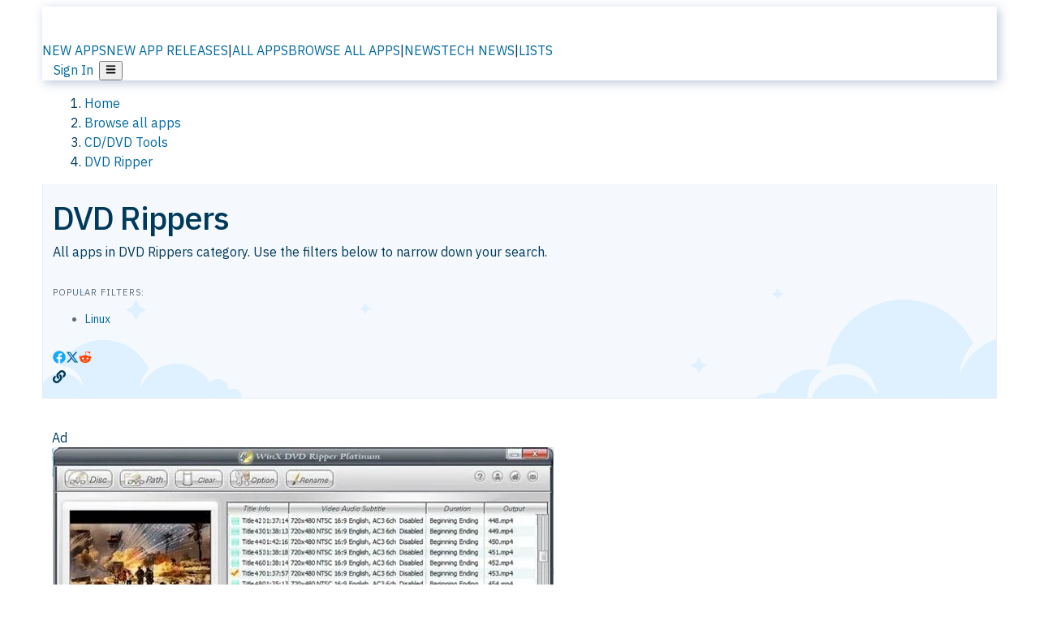

--- FILE ---
content_type: text/html; charset=utf-8
request_url: https://alternativeto.net/category/burn-and-rip/dvd-ripping/
body_size: 66984
content:
<!DOCTYPE html><html lang="en" class="ibm_plex_sans_54463062-module__ecCCkG__className"><head><meta charSet="utf-8"/><meta name="viewport" content="width=device-width, initial-scale=1, maximum-scale=1, user-scalable=0"/><meta name="viewport" content="width=device-width, initial-scale=1"/><link rel="preload" href="/static/logo.svg" as="image"/><link rel="preload" href="https://d4.alternativeto.net/jibiUZRhsHsz6hTyJmI8yJ-x0xQT8gK74-JySRO-5Wc/rs:fill:618:394:1/g:no:0:0/YWJzOi8vZGlzdC9zLzQ1NTY2MWQyLWE5NTktZGYxMS04MmQyLTAwMjIxOTBmNTc2Ml8yX2Z1bGwuanBn.jpg" as="image"/><link rel="stylesheet" href="/_next/static/chunks/ccfaf1859ddbd9af.css" data-precedence="next"/><link rel="stylesheet" href="/_next/static/chunks/ad652a1c2cab9ecb.css" data-precedence="next"/><link rel="stylesheet" href="/_next/static/chunks/42f7a110a083c6e5.css" data-precedence="next"/><link rel="stylesheet" href="/_next/static/chunks/a5994da14e48266b.css" data-precedence="next"/><link rel="stylesheet" href="/_next/static/chunks/87b8feda8683cda0.css" data-precedence="next"/><link rel="preload" as="script" fetchPriority="low" href="/_next/static/chunks/d8de21169441f785.js"/><script src="/_next/static/chunks/bedb228ccc6d4474.js" async=""></script><script src="/_next/static/chunks/0578a83bd7997fb4.js" async=""></script><script src="/_next/static/chunks/968dcef7e9be7174.js" async=""></script><script src="/_next/static/chunks/608c8a9ab5f6edc1.js" async=""></script><script src="/_next/static/chunks/turbopack-bf699d37160c82cf.js" async=""></script><script src="/_next/static/chunks/5f3142d3839d23a7.js" async=""></script><script src="/_next/static/chunks/2cdb7b193a4c8f4d.js" async=""></script><script src="/_next/static/chunks/ea4e46393a89fea1.js" async=""></script><script src="/_next/static/chunks/b7f3e6fcc4086b27.js" async=""></script><script src="/_next/static/chunks/da2ee7ded4eea3f7.js" async=""></script><script src="/_next/static/chunks/79cf31564f609fd8.js" async=""></script><script src="/_next/static/chunks/b47d859bf85a836e.js" async=""></script><script src="/_next/static/chunks/2ba085bc4a8efbf9.js" async=""></script><script src="/_next/static/chunks/ecd70d1166816bd5.js" async=""></script><script src="/_next/static/chunks/5d3cb634fff6cbcf.js" async=""></script><script src="/_next/static/chunks/67a87b50e13d501f.js" async=""></script><script src="/_next/static/chunks/69b58a0022b4d37c.js" async=""></script><script src="/_next/static/chunks/fac24e77e82ea7ea.js" async=""></script><script src="/_next/static/chunks/2e977589390612f0.js" async=""></script><script src="/_next/static/chunks/4da83b7aeafebe15.js" async=""></script><script src="/_next/static/chunks/277cb752674c88ab.js" async=""></script><script src="/_next/static/chunks/240a6ee04f0fbdb2.js" async=""></script><script src="/_next/static/chunks/5dad196e6fddd6a7.js" async=""></script><script src="/_next/static/chunks/88866eba834b0c46.js" async=""></script><link rel="preload" href="/static/error/A2_Error_Gray.png" as="image"/><link rel="preload" href="https://fundingchoicesmessages.google.com/i/pub-8332396259212490?ers=1" as="script"/><link rel="preload" href="https://www.googletagmanager.com/gtm.js?id=GTM-N56PL75" as="script"/><meta name="next-size-adjust" content=""/><link rel="preconnect" href="https://www.googletagmanager.com"/><link rel="dns-prefetch" href="https://www.googletagmanager.com"/><link rel="dns-prefetch" href="https://d4.alternativeto.net"/><link rel="dns-prefetch" href="https://cdn.requestmetrics.com"/><link rel="dns-prefetch" href="https://cdn.apitiny.net"/><link rel="search" type="application/opensearchdescription+xml" href="/static/opensearch.xml" title="AlternativeTo"/><link rel="icon" href="/static/icons/a2/favicon.ico"/><link rel="icon" type="image/png" href="/static/icons/a2/favicon-32x32.png" sizes="32x32"/><link rel="icon" type="image/png" href="/static/icons/a2/favicon-16x16.png" sizes="16x16"/><link rel="mask-icon" href="/static/icons/a2/favicon.svg?v=1"/><link rel="manifest" href="/static/icons/a2/site.webmanifest"/><link rel="apple-touch-icon" href="/static/icons/a2/apple-touch-icon.png?v=1"/><link rel="apple-touch-icon" sizes="180x180" href="/static/icons/a2/apple-touch-icon.png?v=1"/><title>DVD Rippers | AlternativeTo</title><meta name="description" content="Being able to transfer the data from your physical video discs to the hard drive of your choice can help ensure that the data on that disc is preserved and can be read by anyone that has received said data via file sharing or any other means. Software such as Freemake Video Converter and Format Factory can help ensure that data from DVDs (such as personal events or your favorite movies) has been stored safely on the digital storage medium of your choice."/><meta name="robots" content="index, follow, max-image-preview:large"/><link rel="canonical" href="https://alternativeto.net/category/burn-and-rip/dvd-ripping/"/><link rel="alternate" type="application/atom+xml" title="News RSS Feed" href="https://feed.alternativeto.net/news/all/"/><link rel="alternate" type="application/atom+xml" title="New App Releases" href="https://feed.alternativeto.net/releases/all"/><meta property="og:title" content="DVD Rippers"/><meta property="og:description" content="Being able to transfer the data from your physical video discs to the hard drive of your choice can help ensure that the data on that disc is preserved and can be read by anyone that has received said data via file sharing or any other means. Software such as Freemake Video Converter and Format Factory can help ensure that data from DVDs (such as personal events or your favorite movies) has been stored safely on the digital storage medium of your choice."/><meta property="og:url" content="https://alternativeto.net/category/burn-and-rip/dvd-ripping/"/><meta property="og:site_name" content="AlternativeTo"/><meta property="og:locale" content="en_US"/><meta property="og:image" content="https://alternativeto.net/static/banner-2.png"/><meta property="og:image:width" content="1200"/><meta property="og:image:height" content="630"/><meta property="og:image:alt" content="AlternativeTo"/><meta property="og:type" content="website"/><meta name="twitter:card" content="summary_large_image"/><meta name="twitter:site" content="@AlternativeTo"/><meta name="twitter:title" content="DVD Rippers"/><meta name="twitter:description" content="Being able to transfer the data from your physical video discs to the hard drive of your choice can help ensure that the data on that disc is preserved and can be read by anyone that has received said data via file sharing or any other means. Software such as Freemake Video Converter and Format Factory can help ensure that data from DVDs (such as personal events or your favorite movies) has been stored safely on the digital storage medium of your choice."/><meta name="twitter:image" content="https://alternativeto.net/static/banner-2.png"/><meta name="twitter:image:width" content="1200"/><meta name="twitter:image:height" content="630"/><meta name="twitter:image:alt" content="AlternativeTo"/><script id="consent-mode-defaults">
    window.dataLayer = window.dataLayer || [];
    function gtag(){dataLayer.push(arguments);} 

    // Default worldwide: allow basic analytics and ads (outside EEA/UK)
    gtag('consent', 'default', {
      ad_storage: 'granted',
      analytics_storage: 'granted',
      functionality_storage: 'granted',
      security_storage: 'granted',
      ad_user_data: 'granted',
      ad_personalization: 'granted',
      wait_for_update: 300
    });

    // Advanced consent mode signals
    gtag('set', 'url_passthrough', true);
    gtag('set', 'ads_data_redaction', true);

    // EEA + UK: require consent for ad-related purposes
    gtag('consent', 'default', {
      ad_storage: 'denied',
      ad_user_data: 'denied',
      ad_personalization: 'denied'
    }, {
      region: [
        'AT','BE','BG','HR','CY','CZ','DK','EE','FI','FR','DE','GR','HU','IE','IT','LV','LT','LU','MT','NL','PL','PT','RO','SK','SI','ES','SE','IS','LI','NO','UK'
      ]
    });
  </script><script src="/_next/static/chunks/a6dad97d9634a72d.js" noModule=""></script></head><body id="main-body"><noscript><iframe src="https://www.googletagmanager.com/ns.html?id=GTM-N56PL75" height="0" width="0" style="display:none;visibility:hidden"></iframe></noscript><style>#nprogress{pointer-events:none}#nprogress .bar{background:#29d;position:fixed;z-index:1600;top: 0;left:0;width:100%;height:3px}#nprogress .peg{display:block;position:absolute;right:0;width:100px;height:100%;box-shadow:0 0 10px #29d,0 0 5px #29d;opacity:1;-webkit-transform:rotate(3deg) translate(0px,-4px);-ms-transform:rotate(3deg) translate(0px,-4px);transform:rotate(3deg) translate(0px,-4px)}#nprogress .spinner{display:block;position:fixed;z-index:1600;top: 15px;right:15px}#nprogress .spinner-icon{width:18px;height:18px;box-sizing:border-box;border:2px solid transparent;border-top-color:#29d;border-left-color:#29d;border-radius:50%;-webkit-animation:nprogress-spinner 400ms linear infinite;animation:nprogress-spinner 400ms linear infinite}.nprogress-custom-parent{overflow:hidden;position:relative}.nprogress-custom-parent #nprogress .bar,.nprogress-custom-parent #nprogress .spinner{position:absolute}@-webkit-keyframes nprogress-spinner{0%{-webkit-transform:rotate(0deg)}100%{-webkit-transform:rotate(360deg)}}@keyframes nprogress-spinner{0%{transform:rotate(0deg)}100%{transform:rotate(360deg)}}</style><script>((a,b,c,d,e,f,g,h)=>{let i=document.documentElement,j=["light","dark"];function k(b){var c;(Array.isArray(a)?a:[a]).forEach(a=>{let c="class"===a,d=c&&f?e.map(a=>f[a]||a):e;c?(i.classList.remove(...d),i.classList.add(b)):i.setAttribute(a,b)}),c=b,h&&j.includes(c)&&(i.style.colorScheme=c)}if(d)k(d);else try{let a=localStorage.getItem(b)||c,d=g&&"system"===a?window.matchMedia("(prefers-color-scheme: dark)").matches?"dark":"light":a;k(d)}catch(a){}})("data-theme","theme","light",null,["light","dark"],null,false,true)</script><main id="mainContent" tabindex="-1" style="outline:none"><header class="flex justify-center sticky top-0 z-10 px-[calc(var(--bs-gutter-x)/2)] transition-all duration-200 linear " role="banner"><div class="w-full box-border flex bg-main-bg "><div data-testid="headerLinks" class="w-full xl:mt-4 xl:transition-all xl:duration-100 container wide-container"><div class="w-full bg-main-brand xl:rounded-t-2xl xl:rounded-2xl" style="box-shadow:3px 3px 12px rgba(90, 115, 163, 0.4)"><div class="grid grid-cols-[10%_58%_32%] md:grid-cols-[6%_48%_46%] lg:grid-cols-[22%_38%_40%] xl:grid-cols-[20%_36%_44%] gap-x-0 gap-y-0 items-center min-h-[58px] px-3 xl:px-3.5"><a class="!text-white/90 flex items-center hover:!text-white focus:!text-white focus:outline-none no-underline" title="Back to start page" href="/"><img alt="AlternativeTo Logo" loading="lazy" width="36" height="36" decoding="async" data-nimg="1" class="w-9 h-9" style="color:transparent" src="/static/a2_m.svg"/><img alt="AlternativeTo Logo Text" loading="lazy" width="168" height="0" decoding="async" data-nimg="1" class="hidden lg:block lg:w-[168px] lg:ml-2 h-auto" style="color:transparent" src="/static/logo-text.svg"/></a><span class="flex items-center justify-center leading-none"><nav class="flex items-center text-[82%] md:text-[84%] xl:text-[0.9em] mr-3"><a class="ml-1.5 !text-white/90 text-[0.9em] flex items-center bg-transparent border-none font-medium hover:!text-white focus:!text-white focus:outline-none max-w-[68px] md:max-w-none overflow-hidden text-ellipsis no-underline" href="/browse/new-apps/"><span class="md:hidden">NEW APPS</span><span class="hidden md:inline">NEW APP RELEASES</span></a><span class="ml-1.5 !text-white/90 text-[0.9em]">|</span><a class="ml-1.5 !text-white/90 text-[0.9em] flex items-center bg-transparent border-none font-medium hover:!text-white focus:!text-white focus:outline-none max-w-[68px] md:max-w-none overflow-hidden text-ellipsis no-underline" href="/browse/all/"><span class="md:hidden">ALL APPS</span><span class="hidden md:inline">BROWSE ALL APPS</span></a><span class="ml-1.5 !text-white/90 text-[0.9em]">|</span><a class="ml-1.5 !text-white/90 text-[0.9em] flex items-center bg-transparent border-none font-medium hover:!text-white focus:!text-white focus:outline-none max-w-[68px] md:max-w-none overflow-hidden text-ellipsis no-underline" href="/news/all/"><span class="md:hidden">NEWS</span><span class="hidden md:inline">TECH NEWS</span></a><span class="ml-1.5 !text-white/90 text-[0.9em] hidden xl:inline">|</span><a class="ml-1.5 !text-white/90 text-[0.9em] flex items-center bg-transparent border-none font-medium hover:!text-white focus:!text-white focus:outline-none max-w-[68px] md:max-w-none overflow-hidden text-ellipsis no-underline hidden xl:flex" href="/lists/">LISTS</a></nav></span><div class="flex justify-end items-center relative min-h-[40px] gap-2"><!--$!--><template data-dgst="BAILOUT_TO_CLIENT_SIDE_RENDERING"></template><!--/$--><span class="flex items-center [&amp;&gt;span]:ml-2 xl:[&amp;&gt;span]:ml-2 [&amp;_a]:!text-white/90 [&amp;_a]:font-medium [&amp;_a]:text-[0.9em] [&amp;_a:hover]:!text-white [&amp;_a]:no-underline [&amp;&gt;button]:ml-1 [&amp;&gt;button]:mr-1 xl:[&amp;&gt;button]:ml-2 xl:[&amp;&gt;button]:mr-2"><span class="HeaderUserMenu-module-scss-module__118e7q__authLinks"><a href="/api/auth/login">Sign In</a></span><span><button class="items-center font-medium rounded-md transition-all !leading-none flex p-0 bg-transparent text-brand-light8 relative text-[1.1em] hover:bg-transparent hover:[&amp;&gt;svg]:text-white w-full justify-center" aria-label="Open page menu"><svg stroke="currentColor" fill="currentColor" stroke-width="0" viewBox="0 0 448 512" height="1em" width="1em" xmlns="http://www.w3.org/2000/svg"><path d="M16 132h416c8.837 0 16-7.163 16-16V76c0-8.837-7.163-16-16-16H16C7.163 60 0 67.163 0 76v40c0 8.837 7.163 16 16 16zm0 160h416c8.837 0 16-7.163 16-16v-40c0-8.837-7.163-16-16-16H16c-8.837 0-16 7.163-16 16v40c0 8.837 7.163 16 16 16zm0 160h416c8.837 0 16-7.163 16-16v-40c0-8.837-7.163-16-16-16H16c-8.837 0-16 7.163-16 16v40c0 8.837 7.163 16 16 16z"></path></svg></button></span></span></div></div></div></div></div></header><section class="container wide-container"><div class="bg-[var(--brandLight7)] py-[0.35em] !text-[var(--introBoxMeta)] border-r border-l border-[var(--gray200)]  wrapper"><div class="container"><nav aria-label="Breadcrumb" class="relative flex"><ol itemScope="" itemType="https://schema.org/BreadcrumbList"><li itemScope="" itemProp="itemListElement" itemType="https://schema.org/ListItem" class="inline mr-[0.3em] text-[0.85em] max-md:text-[0.8em] max-md:leading-[1.8em] after:content-[&#x27;►&#x27;] after:ml-[0.5em] after:text-[0.66em] after:relative after:-top-[1px] after:opacity-70 last:after:hidden [&amp;_a]:text-inherit"><a class="!text-[var(--introBoxMeta)]" title="Home" itemProp="item" href="/"><span itemProp="name">Home</span></a><meta itemProp="position" content="1"/></li><li itemScope="" itemProp="itemListElement" itemType="https://schema.org/ListItem" class="inline mr-[0.3em] text-[0.85em] max-md:text-[0.8em] max-md:leading-[1.8em] after:content-[&#x27;►&#x27;] after:ml-[0.5em] after:text-[0.66em] after:relative after:-top-[1px] after:opacity-70 last:after:hidden [&amp;_a]:text-inherit"><a title="Browse all apps" itemProp="item" class="!text-[var(--introBoxMeta)]" href="/browse/all/"><span translate="no" itemProp="name">Browse all apps</span></a><meta itemProp="position" content="2"/></li><li itemScope="" itemProp="itemListElement" itemType="https://schema.org/ListItem" class="inline mr-[0.3em] text-[0.85em] max-md:text-[0.8em] max-md:leading-[1.8em] after:content-[&#x27;►&#x27;] after:ml-[0.5em] after:text-[0.66em] after:relative after:-top-[1px] after:opacity-70 last:after:hidden [&amp;_a]:text-inherit"><a title="CD/DVD Tools" itemProp="item" class="!text-[var(--introBoxMeta)]" href="/category/burn-and-rip/"><span translate="no" itemProp="name">CD/DVD Tools</span></a><meta itemProp="position" content="3"/></li><li itemScope="" itemProp="itemListElement" itemType="https://schema.org/ListItem" class="inline mr-[0.3em] text-[0.85em] max-md:text-[0.8em] max-md:leading-[1.8em] after:content-[&#x27;►&#x27;] after:ml-[0.5em] after:text-[0.66em] after:relative after:-top-[1px] after:opacity-70 last:after:hidden [&amp;_a]:text-inherit"><a title="DVD Ripper" itemProp="item" class="!text-[var(--introBoxMeta)]" href="/category/burn-and-rip/dvd-ripping/"><span translate="no" itemProp="name">DVD Ripper</span></a><meta itemProp="position" content="4"/></li></ol></nav></div></div><div data-testid="introWrapper" class="blue-box md:!rounded-b-2xl PageIntroWrapper-module-scss-module__zfX_Ia__wrapper   "><div class="container"><div class="spacer-1"></div></div><div class="container"> <div class="flex flex-col"><header class="flex-1"><div class="spacer-1"></div><h1 translate="no" class="Heading-module-scss-module__br2CUG__h1">DVD Rippers<!-- --> </h1>All apps in <!-- -->DVD Rippers<!-- --> category. Use the filters below to narrow down your search. <!-- --> <div class="spacer-4"></div><div class="meta mb-3"><h3 translate="no" class="Heading-module-scss-module__br2CUG__h3 Heading-module-scss-module__br2CUG__metaHeading !mb-1">Popular filters:</h3><ul class="flex gap-1 flex-wrap items-center"><li class="list-none"><a class="inline-flex items-center rounded ring-1 ring-inset ring-black/[0.04] text-xs px-1.5 py-0.5 h-5 bg-[var(--tab)] text-[var(--introBoxText)] [&amp;&gt;svg]:mr-1.5 [&amp;&gt;svg]:text-[var(--introBoxMeta)] cursor-pointer" href="/category/burn-and-rip/dvd-ripping/?platform=linux">Linux</a></li> </ul></div><div></div><div class="spacer-2"></div><div data-testid="sharebuttons" class="flex items-center"><a title="Share on Facebook" href="https://www.facebook.com/sharer/sharer.php?u=https://alternativeto.net/category/burn-and-rip/dvd-ripping/" class="inline-flex justify-center items-center mr-2 h-9 w-9 bg-main-bg rounded-[50%] border border-gray-200 dark:border-gray-600 text-foreground text-base cursor-pointer" rel="noopener noreferrer nofollow"><svg stroke="currentColor" fill="currentColor" stroke-width="0" viewBox="0 0 512 512" color="#17A9FD" style="color:#17A9FD" height="1em" width="1em" xmlns="http://www.w3.org/2000/svg"><path d="M504 256C504 119 393 8 256 8S8 119 8 256c0 123.78 90.69 226.38 209.25 245V327.69h-63V256h63v-54.64c0-62.15 37-96.48 93.67-96.48 27.14 0 55.52 4.84 55.52 4.84v61h-31.28c-30.8 0-40.41 19.12-40.41 38.73V256h68.78l-11 71.69h-57.78V501C413.31 482.38 504 379.78 504 256z"></path></svg></a><a title="Share on X" target="_blank" rel="noopener noreferrer nofollow" href="https://twitter.com/intent/tweet?url=https://alternativeto.net/category/burn-and-rip/dvd-ripping/&amp;text=DVD%20Rippers%20on%20AlternativeTo" class="inline-flex justify-center items-center mr-2 h-9 w-9 bg-main-bg rounded-[50%] border border-gray-200 dark:border-gray-600 text-foreground text-base cursor-pointer"><svg stroke="currentColor" fill="currentColor" stroke-width="0" viewBox="0 0 512 512" height="1em" width="1em" xmlns="http://www.w3.org/2000/svg"><path d="M389.2 48h70.6L305.6 224.2 487 464H345L233.7 318.6 106.5 464H35.8L200.7 275.5 26.8 48H172.4L272.9 180.9 389.2 48zM364.4 421.8h39.1L151.1 88h-42L364.4 421.8z"></path></svg></a><a href="https://www.reddit.com/submit?url=https://alternativeto.net/category/burn-and-rip/dvd-ripping/&amp;title=DVD%20Rippers%20on%20AlternativeTo" title="Share on reddit" target="_blank" rel="noopener noreferrer nofollow" class="inline-flex justify-center items-center mr-2 h-9 w-9 bg-main-bg rounded-[50%] border border-gray-200 dark:border-gray-600 text-foreground text-base cursor-pointer"><svg stroke="currentColor" fill="currentColor" stroke-width="0" viewBox="0 0 512 512" color="#ff4500" style="color:#ff4500" height="1em" width="1em" xmlns="http://www.w3.org/2000/svg"><path d="M440.3 203.5c-15 0-28.2 6.2-37.9 15.9-35.7-24.7-83.8-40.6-137.1-42.3L293 52.3l88.2 19.8c0 21.6 17.6 39.2 39.2 39.2 22 0 39.7-18.1 39.7-39.7s-17.6-39.7-39.7-39.7c-15.4 0-28.7 9.3-35.3 22l-97.4-21.6c-4.9-1.3-9.7 2.2-11 7.1L246.3 177c-52.9 2.2-100.5 18.1-136.3 42.8-9.7-10.1-23.4-16.3-38.4-16.3-55.6 0-73.8 74.6-22.9 100.1-1.8 7.9-2.6 16.3-2.6 24.7 0 83.8 94.4 151.7 210.3 151.7 116.4 0 210.8-67.9 210.8-151.7 0-8.4-.9-17.2-3.1-25.1 49.9-25.6 31.5-99.7-23.8-99.7zM129.4 308.9c0-22 17.6-39.7 39.7-39.7 21.6 0 39.2 17.6 39.2 39.7 0 21.6-17.6 39.2-39.2 39.2-22 .1-39.7-17.6-39.7-39.2zm214.3 93.5c-36.4 36.4-139.1 36.4-175.5 0-4-3.5-4-9.7 0-13.7 3.5-3.5 9.7-3.5 13.2 0 27.8 28.5 120 29 149 0 3.5-3.5 9.7-3.5 13.2 0 4.1 4 4.1 10.2.1 13.7zm-.8-54.2c-21.6 0-39.2-17.6-39.2-39.2 0-22 17.6-39.7 39.2-39.7 22 0 39.7 17.6 39.7 39.7-.1 21.5-17.7 39.2-39.7 39.2z"></path></svg></a><div class="inline-flex justify-center items-center mr-2 h-9 w-9 bg-main-bg rounded-[50%] border border-gray-200 dark:border-gray-600 text-foreground text-base cursor-pointer"><svg stroke="currentColor" fill="currentColor" stroke-width="0" viewBox="0 0 512 512" data-testid="copyDirectLink" class="transitionDefault" style="cursor:pointer" height="1em" width="1em" xmlns="http://www.w3.org/2000/svg"><title>Copy a direct link to this comment to your clipboard</title><path d="M326.612 185.391c59.747 59.809 58.927 155.698.36 214.59-.11.12-.24.25-.36.37l-67.2 67.2c-59.27 59.27-155.699 59.262-214.96 0-59.27-59.26-59.27-155.7 0-214.96l37.106-37.106c9.84-9.84 26.786-3.3 27.294 10.606.648 17.722 3.826 35.527 9.69 52.721 1.986 5.822.567 12.262-3.783 16.612l-13.087 13.087c-28.026 28.026-28.905 73.66-1.155 101.96 28.024 28.579 74.086 28.749 102.325.51l67.2-67.19c28.191-28.191 28.073-73.757 0-101.83-3.701-3.694-7.429-6.564-10.341-8.569a16.037 16.037 0 0 1-6.947-12.606c-.396-10.567 3.348-21.456 11.698-29.806l21.054-21.055c5.521-5.521 14.182-6.199 20.584-1.731a152.482 152.482 0 0 1 20.522 17.197zM467.547 44.449c-59.261-59.262-155.69-59.27-214.96 0l-67.2 67.2c-.12.12-.25.25-.36.37-58.566 58.892-59.387 154.781.36 214.59a152.454 152.454 0 0 0 20.521 17.196c6.402 4.468 15.064 3.789 20.584-1.731l21.054-21.055c8.35-8.35 12.094-19.239 11.698-29.806a16.037 16.037 0 0 0-6.947-12.606c-2.912-2.005-6.64-4.875-10.341-8.569-28.073-28.073-28.191-73.639 0-101.83l67.2-67.19c28.239-28.239 74.3-28.069 102.325.51 27.75 28.3 26.872 73.934-1.155 101.96l-13.087 13.087c-4.35 4.35-5.769 10.79-3.783 16.612 5.864 17.194 9.042 34.999 9.69 52.721.509 13.906 17.454 20.446 27.294 10.606l37.106-37.106c59.271-59.259 59.271-155.699.001-214.959z"></path></svg></div></div><div class="spacer-2"></div></header></div></div></div><!--$!--><template data-dgst="BAILOUT_TO_CLIENT_SIDE_RENDERING"></template><div class="w-full"><nav class="sticky top-[58px] z-[5] border border-brand-light5 bg-brand-light7 px-2 sm:px-3 p-1 pb-2 pt-2 md:px-3 lg:top-0 xl:top-[69px] xl:rounded-xl mt-3 2xl:px-[100px]"><div class="flex flex-wrap lg:flex-nowrap lg:min-h-[46px] lg:gap-2 lg:items-center py-1.5 md:py-0 sm:py-1 w-full"><div class="relative flex w-full lg:w-auto lg:min-w-[200px] lg:flex-shrink-0 order-1 mb-2 lg:mb-0"><div class="flex items-center min-h-[30px] w-[60%] lg:w-auto gap-2"><div class="h-[26px] w-[26px] rounded-full bg-tab animate-pulse"></div><div class="h-[16px] flex-1 rounded bg-tab animate-pulse"></div></div></div><div class="w-full order-2 lg:flex-1 lg:min-w-0 flex justify-center items-center self-stretch"><div class="h-[34px] w-full rounded-full bg-tab animate-pulse"></div></div><div class="absolute md:static flex items-center text-[75%] lg:text-[85%] text-meta whitespace-nowrap right-2 top-2 md:right-auto md:top-auto lg:order-3 lg:min-w-[280px] lg:flex-shrink-0 lg:flex-grow-0 lg:justify-end lg:min-h-[30px] max-w-[calc(100%-1rem)] md:max-w-none gap-2"><div class="hidden lg:flex items-center gap-2"><div class="h-[28px] w-[60px] rounded bg-tab animate-pulse"></div></div><div class="flex items-center gap-2"><div class="h-[20px] w-[36px] rounded bg-tab animate-pulse"></div><div class="h-[20px] w-[60px] rounded bg-tab animate-pulse"></div></div></div></div></nav><div class="spacer-4"></div></div><!--/$--><div class="container !p-[4px]"><div style="display:flex;justify-content:center;margin:12px auto"><div class="bannerLink"><div class="bg-[var(--mainBg)] border border-[var(--gray300)] rounded-xl w-full flex relative max-md:flex-col h-[260px] max-md:h-auto"><a data-native-urlname="winx-dvd-ripper" data-native-location="BrowseATF2" data-native="true" class="flex flex-grow" href="/outgoing/software/winx-dvd-ripper/" rel="nofollow sponsored"><div class="flex w-full h-full max-md:flex-col"><div class="text-[0.6rem] absolute top-[-1px] right-4 bg-[var(--gray200)] px-1 pt-[2px] pb-0 border border-[var(--gray300)] text-[var(--popBrand)] font-bold z-[5]">Ad</div><img alt="Screenshot" class="border-r border-[var(--gray300)] rounded-l-xl bg-gradient-to-b from-[var(--gray200)] to-transparent max-h-[278px] max-md:border-r-0 max-md:w-full max-md:h-auto max-md:rounded-none max-md:rounded-t-xl max-md:border-b-1 max-md:relative max-md:z-0" src="https://d4.alternativeto.net/jibiUZRhsHsz6hTyJmI8yJ-x0xQT8gK74-JySRO-5Wc/rs:fill:618:394:1/g:no:0:0/YWJzOi8vZGlzdC9zLzQ1NTY2MWQyLWE5NTktZGYxMS04MmQyLTAwMjIxOTBmNTc2Ml8yX2Z1bGwuanBn.jpg"/><div class="flex flex-col flex-grow h-full justify-between max-md:justify-center max-md:items-center"><div class="flex items-center w-full gap-4 pt-6 pl-6 max-md:pl-0 max-md:flex-col max-md:items-center max-md:justify-center max-md:gap-2 max-md:relative max-md:z-[5] max-md:-mt-15"><div class="border border-[var(--brandLight5)] rounded-xl flex items-center justify-center bg-white relative z-[4] p-3 min-w-[76px] min-h-[76px] max-md:p-2 max-md:min-w-[64px] max-md:min-h-[64px] max-md:shadow-md "><img data-testid="icon-WinX DVD Ripper" src="https://d4.alternativeto.net/jL5tXR1DLNdtzsr6u7mEt7X8-YdQjcSz-46zJDWNQQE/rs:fit:70:70:0/g:ce:0:0/exar:1/YWJzOi8vZGlzdC9pY29ucy93aW54LWR2ZC1yaXBwZXJfNTEwMjkucG5n.png" alt="WinX DVD Ripper icon" style="aspect-ratio:1 / 1" srcSet="https://d4.alternativeto.net/nZBFJrcsGpx7qjvFQ8D0rMT6azvpMQxr_4J1EQVq1Eo/rs:fit:140:140:0/g:ce:0:0/exar:1/YWJzOi8vZGlzdC9pY29ucy93aW54LWR2ZC1yaXBwZXJfNTEwMjkucG5n.png 2x" loading="lazy" class="aspect-square w-[50px] h-[50px] max-md:w-[50px] max-md:h-[50px]"/></div><div class="flex flex-col"><div class="text-3xl max-md:text-2xl font-medium tracking-tight max-md:text-center">WinX DVD Ripper</div></div></div><div class="text-left pr-4 py-2 pl-4 [&amp;&gt;p]:my-0 max-md:text-center"><div><p>Rips and converts encrypted DVDs or ISO images to MP4, AVI, H.264, WMV, MOV, and more, supports 350+ profiles, 4 backup modes, and fast multi-core CPU processing.</p></div> </div><div class="border-t border-[var(--gray300)] flex items-center text-[var(--linkColor)] w-full justify-between h-[54px] py-0 px-6"><div> </div><div class="inline-flex items-center cursor-pointer space-x-1 max-md:text-xs"><span>Learn More</span><svg stroke="currentColor" fill="currentColor" stroke-width="0" viewBox="0 0 512 512" class="ml-0.5" height="12" width="12" xmlns="http://www.w3.org/2000/svg"><path d="M432,320H400a16,16,0,0,0-16,16V448H64V128H208a16,16,0,0,0,16-16V80a16,16,0,0,0-16-16H48A48,48,0,0,0,0,112V464a48,48,0,0,0,48,48H400a48,48,0,0,0,48-48V336A16,16,0,0,0,432,320ZM488,0h-128c-21.37,0-32.05,25.91-17,41l35.73,35.73L135,320.37a24,24,0,0,0,0,34L157.67,377a24,24,0,0,0,34,0L435.28,133.32,471,169c15,15,41,4.5,41-17V24A24,24,0,0,0,488,0Z"></path></svg></div></div></div></div></a></div></div></div><div class="w-full max-w-7xl mx-auto px-0"><div class="spacer-6"></div><ol class="space-y-12"><li class="w-full" data-testid="item-makemkv"><article class="app-item-container"><div class="flex flex-col group/app-item" id="app-item-313017a8-ddff-de11-8cae-0022190f5762"><div class="flex flex-col relative bg-custom-gray50 border border-brand-light4 pb-2 rounded-t-[15px]"><div class="flex flex-col md:flex-row"><div class="flex flex-col md:flex-grow"><div class="flex flex-col md:flex-row"><div data-testid="app-header" class="hidden lg:block order-1 static pl-3 self-start mt-5"><a title="Learn more about MakeMKV" translate="no" class="no-link-color" href="/software/makemkv/about/"><div class="border border-brand-light4 rounded-[15px] leading-[0] aspect-square w-[150px] h-[150px] flex items-center justify-center"><img data-testid="icon-MakeMKV" src="https://d4.alternativeto.net/a79U7HCfOqP1Hazf3-GuZ0rFJ0POX2A1aFobaul8g5I/rs:fit:140:140:0/g:ce:0:0/exar:1/YWJzOi8vZGlzdC9pY29ucy9tYWtlbWt2XzIwNzQxNi5wbmc.png" alt="MakeMKV icon" style="aspect-ratio:1 / 1" srcSet="https://d4.alternativeto.net/BegB75MdrFSCBI9nPFeD9Q2M-t6kO0xg5Ce0Lx9mWyQ/rs:fit:280:280:0/g:ce:0:0/exar:1/YWJzOi8vZGlzdC9pY29ucy9tYWtlbWt2XzIwNzQxNi5wbmc.png 2x" loading="lazy" class="aspect-square rounded-[15px] w-[126px] h-[126px]"/></div></a></div><div class="order-3 self-start pt-0 p-2 pb-4 md:pb-0 grid gap-2 md:order-2 md:p-5 md:pr-5 md:flex-grow lg:grid-cols-[auto,1fr]"><div class="flex flex-col w-full gap-3"><div class="flex items-center gap-3"><div class="flex items-center lg:hidden"><a title="Learn more about MakeMKV" translate="no" class="no-link-color" href="/software/makemkv/about/"><div class="aspect-square"><img data-testid="icon-MakeMKV" src="https://d4.alternativeto.net/W1EzABczNVA23OOeXUIrJkEkwHxpFCgjCDDm9I_jYJ8/rs:fit:70:70:0/g:ce:0:0/exar:1/YWJzOi8vZGlzdC9pY29ucy9tYWtlbWt2XzIwNzQxNi5wbmc.png" alt="MakeMKV icon" style="aspect-ratio:1 / 1" srcSet="https://d4.alternativeto.net/a79U7HCfOqP1Hazf3-GuZ0rFJ0POX2A1aFobaul8g5I/rs:fit:140:140:0/g:ce:0:0/exar:1/YWJzOi8vZGlzdC9pY29ucy9tYWtlbWt2XzIwNzQxNi5wbmc.png 2x" loading="lazy" class="aspect-square w-[48px] md:w-[70px]"/></div></a></div><div class="min-w-[180px] md:min-w-0"><a title="Learn more about MakeMKV" translate="no" class="no-link-color" href="/software/makemkv/about/"><h2 translate="no" class="Heading-module-scss-module__br2CUG__h2 !text-2xl">MakeMKV</h2></a></div><div id="like-button-container" class="flex-shrink-0 flex-grow ml-auto"><div class="ModernLikeButton-module-scss-module__xuujAq__likeWrapper"><span title="Like MakeMKV" class="ModernLikeButton-module-scss-module__xuujAq__heart " role="button" tabindex="0" aria-pressed="false" aria-busy="false" aria-label="Like MakeMKV"><span class="IconWithBorder-module-scss-module__RPCvxa__iconWithBorder IconWithBorder-module-scss-module__RPCvxa__text"><svg stroke="currentColor" fill="currentColor" stroke-width="0" viewBox="0 0 512 512" height="1em" width="1em" xmlns="http://www.w3.org/2000/svg"><path d="M458.4 64.3C400.6 15.7 311.3 23 256 79.3 200.7 23 111.4 15.6 53.6 64.3-21.6 127.6-10.6 230.8 43 285.5l175.4 178.7c10 10.2 23.4 15.9 37.6 15.9 14.3 0 27.6-5.6 37.6-15.8L469 285.6c53.5-54.7 64.7-157.9-10.6-221.3zm-23.6 187.5L259.4 430.5c-2.4 2.4-4.4 2.4-6.8 0L77.2 251.8c-36.5-37.2-43.9-107.6 7.3-150.7 38.9-32.7 98.9-27.8 136.5 10.5l35 35.7 35-35.7c37.8-38.5 97.8-43.2 136.5-10.6 51.1 43.1 43.5 113.9 7.3 150.8z"></path></svg><span> <!-- -->130 likes</span></span></span></div></div></div></div><div class="hidden sm:flex justify-end items-center"><div class="flex items-center gap-2"></div></div><div class="col-span-2 line-clamp-2" id="app-description"><div class="md_Compact"><p>Rips DVD and Blu-Ray discs to MKV, preserving all video, audio, chapters, and subtitles without compression, with support for disc decryption and streaming.</p></div></div></div></div><div id="expanded-badge-row" class="flex px-2 md:px-5 py-3"><div class="grid grid-cols-2 gap-x-2 gap-y-2 md:flex md:flex-row md:flex-wrap md:gap-x-10 grow"><div class="min-w-0 col-span-2 md:col-span-1"><h4 translate="no" class="Heading-module-scss-module__br2CUG__h4 Heading-module-scss-module__br2CUG__metaHeading !text-[0.70em]">Cost / License</h4><ul class="flex gap-1 flex-wrap md:!flex-nowrap"><li class="list-none"><span class="inline-flex items-center rounded ring-1 ring-inset ring-black/[0.04] text-xs px-2 py-0.5 h-5 lg:text-sm lg:px-2.5 lg:h-6 [&amp;&gt;svg]:mr-1 text-[var(--positiveGreenerDark)] bg-[var(--positiveGreenerLight)] [&amp;&gt;svg]:text-[var(--positiveGreener)] cursor-default md:whitespace-nowrap">Freemium</span></li><li class="list-none"><span class="inline-flex items-center rounded ring-1 ring-inset ring-black/[0.04] text-xs px-2 py-0.5 h-5 lg:text-sm lg:px-2.5 lg:h-6 [&amp;&gt;svg]:mr-1 text-[var(--mainFg)] bg-[var(--gray200)] [&amp;&gt;svg]:text-[var(--mainFg)] cursor-default md:whitespace-nowrap">Proprietary<!-- --> </span></li></ul></div><div class="min-w-0"><h4 translate="no" class="Heading-module-scss-module__br2CUG__h4 Heading-module-scss-module__br2CUG__metaHeading !text-[0.70em]">Application <!-- -->types</h4><ul class="flex gap-1 flex-wrap md:!flex-nowrap"><li class="list-none"><a class="inline-flex items-center rounded ring-1 ring-inset ring-black/[0.04] text-xs px-2 py-0.5 h-5 lg:text-sm lg:px-2.5 lg:h-6 [&amp;&gt;svg]:mr-1 [&amp;&gt;svg]:text-[var(--introBoxMeta)] bg-[var(--brandLight3)] text-[var(--linkColor)] cursor-pointer md:whitespace-nowrap" href="/category/burn-and-rip/dvd-ripping/">DVD Ripper</a></li><li class="list-none"><a class="inline-flex items-center rounded ring-1 ring-inset ring-black/[0.04] text-xs px-2 py-0.5 h-5 lg:text-sm lg:px-2.5 lg:h-6 [&amp;&gt;svg]:mr-1 [&amp;&gt;svg]:text-[var(--introBoxMeta)] bg-[var(--brandLight3)] text-[var(--linkColor)] cursor-pointer md:whitespace-nowrap" href="/category/video/video-conversion/">Video Converter</a></li></ul></div><div class="whitespace-nowrap hidden md:block"><h4 translate="no" class="Heading-module-scss-module__br2CUG__h4 Heading-module-scss-module__br2CUG__metaHeading !text-[0.70em]">Origin</h4><ul class="flex gap-1 flex-nowrap !flex-nowrap"><li class="list-none"><span class="rounded ring-1 ring-inset ring-black/[0.04] text-xs px-2 py-0.5 h-5 lg:text-sm lg:px-2.5 lg:h-6 bg-[var(--gray150)] text-[var(--mainFg)] [&amp;&gt;svg]:mr-1 [&amp;&gt;svg]:text-[var(--introBoxMeta)] cursor-default flex items-center gap-2"><img src="https://cdnjs.cloudflare.com/ajax/libs/flag-icon-css/3.5.0/flags/4x3/ru.svg" alt="RU flag" width="16" height="12" class="inline-block align-middle  " loading="lazy" style="image-rendering:auto;vertical-align:middle"/>Russia</span></li></ul></div><div class="grow col-span-2 md:col-span-1"><h4 translate="no" class="Heading-module-scss-module__br2CUG__h4 Heading-module-scss-module__br2CUG__metaHeading !text-[0.70em]">Platforms</h4><ul class="flex gap-1 flex-wrap" data-testid="platform-row"><li class="list-none"><span class="inline-flex items-center rounded ring-1 ring-inset ring-black/[0.04] text-xs px-2 py-0.5 h-5 lg:text-sm lg:px-2.5 lg:h-6 bg-[var(--gray150)] text-[var(--mainFg)] [&amp;&gt;svg]:mr-1 [&amp;&gt;svg]:text-[var(--introBoxMeta)] cursor-default">Mac</span></li><li class="list-none"><span class="inline-flex items-center rounded ring-1 ring-inset ring-black/[0.04] text-xs px-2 py-0.5 h-5 lg:text-sm lg:px-2.5 lg:h-6 bg-[var(--gray150)] text-[var(--mainFg)] [&amp;&gt;svg]:mr-1 [&amp;&gt;svg]:text-[var(--introBoxMeta)] cursor-default">Windows</span></li><li class="list-none"><span class="inline-flex items-center rounded ring-1 ring-inset ring-black/[0.04] text-xs px-2 py-0.5 h-5 lg:text-sm lg:px-2.5 lg:h-6 bg-[var(--gray150)] text-[var(--mainFg)] [&amp;&gt;svg]:mr-1 [&amp;&gt;svg]:text-[var(--introBoxMeta)] cursor-default">Linux</span></li><li class="list-none"><span class="inline-flex items-center rounded ring-1 ring-inset ring-black/[0.04] text-xs px-2 py-0.5 h-5 lg:text-sm lg:px-2.5 lg:h-6 bg-[var(--gray150)] text-[var(--mainFg)] [&amp;&gt;svg]:mr-1 [&amp;&gt;svg]:text-[var(--introBoxMeta)] cursor-default">Kodi</span></li></ul></div></div></div></div><div class="order-[-1] md:order-3 relative h-auto min-h-[212px] justify-center p-0 md:p-2 md:min-h-[197px] md:self-start"><div data-testid="image-collection-modern-hero" class="ImageCollection-modern-module-scss-module__jR_llq__thumbnailWrapper" data-screenshot-count="1"><div class="ImageCollection-modern-module-scss-module__jR_llq__thumbnail ImageCollection-modern-module-scss-module__jR_llq__small ImageCollection-modern-module-scss-module__jR_llq__landscape"><div title="MakeMKV screenshot 1" role="button" tabindex="0" aria-label="Open image in lightbox"><img src="https://d4.alternativeto.net/tG4hoBK0-YbS7VzIPtHF_afrLBIqx_HH5I-WKv_NrJ4/rs:fill:309:197:1/g:no:0:0/YWJzOi8vZGlzdC9zLzMxMzAxN2E4LWRkZmYtZGUxMS04Y2FlLTAwMjIxOTBmNTc2Ml8xX2Z1bGwucG5n.jpg" alt="MakeMKV screenshot 1" srcSet="https://d4.alternativeto.net/A0CLJTrTV6g-k42pH2LkP6puPmSwJXLeplxFhZqxAu8/rs:fill:618:394:1/g:no:0:0/YWJzOi8vZGlzdC9zLzMxMzAxN2E4LWRkZmYtZGUxMS04Y2FlLTAwMjIxOTBmNTc2Ml8xX2Z1bGwucG5n.jpg 1.5x,https://d4.alternativeto.net/A0CLJTrTV6g-k42pH2LkP6puPmSwJXLeplxFhZqxAu8/rs:fill:618:394:1/g:no:0:0/YWJzOi8vZGlzdC9zLzMxMzAxN2E4LWRkZmYtZGUxMS04Y2FlLTAwMjIxOTBmNTc2Ml8xX2Z1bGwucG5n.jpg 2x" loading="lazy" class="ImageCollectionImage-module-scss-module__xq82wq__fill"/><span role="button" tabindex="0" aria-label="Expand image" class="ImageCollection-modern-module-scss-module__jR_llq__expandImage"><svg stroke="currentColor" fill="currentColor" stroke-width="0" viewBox="0 0 448 512" color="#000" style="color:#000" height="16" width="16" xmlns="http://www.w3.org/2000/svg"><path d="M212.686 315.314L120 408l32.922 31.029c15.12 15.12 4.412 40.971-16.97 40.971h-112C10.697 480 0 469.255 0 456V344c0-21.382 25.803-32.09 40.922-16.971L72 360l92.686-92.686c6.248-6.248 16.379-6.248 22.627 0l25.373 25.373c6.249 6.248 6.249 16.378 0 22.627zm22.628-118.628L328 104l-32.922-31.029C279.958 57.851 290.666 32 312.048 32h112C437.303 32 448 42.745 448 56v112c0 21.382-25.803 32.09-40.922 16.971L376 152l-92.686 92.686c-6.248 6.248-16.379 6.248-22.627 0l-25.373-25.373c-6.249-6.248-6.249-16.378 0-22.627z"></path></svg></span></div></div></div><div id="expanded-thumbnails-row"><div data-testid="image-collection-modern-thumbnail" class="ImageCollection-modern-module-scss-module__jR_llq__thumbnailWrapper" data-screenshot-count="3"><div class="ImageCollection-modern-module-scss-module__jR_llq__thumbnail ImageCollection-modern-module-scss-module__jR_llq__smaller"><div title="MakeMKV screenshot 1" role="button" tabindex="0" aria-label="Open image in lightbox"><img src="https://d4.alternativeto.net/9j8q3CKjfHKVK5t2g8mv3NAZ1sGV2b0GQjGpPtpKXLE/rs:fill:309:197:1/g:no:0:0/YWJzOi8vZGlzdC9zLzMxMzAxN2E4LWRkZmYtZGUxMS04Y2FlLTAwMjIxOTBmNTc2Ml8zX2Z1bGwucG5n.jpg" alt="MakeMKV screenshot 1" style="width:95px;height:64px" srcSet="https://d4.alternativeto.net/QF-DzqGJtJm8tTG4WghJ0QUNxjL0cC2SfTHXH1uoKfE/rs:fill:618:394:1/g:no:0:0/YWJzOi8vZGlzdC9zLzMxMzAxN2E4LWRkZmYtZGUxMS04Y2FlLTAwMjIxOTBmNTc2Ml8zX2Z1bGwucG5n.jpg 1.5x,https://d4.alternativeto.net/QF-DzqGJtJm8tTG4WghJ0QUNxjL0cC2SfTHXH1uoKfE/rs:fill:618:394:1/g:no:0:0/YWJzOi8vZGlzdC9zLzMxMzAxN2E4LWRkZmYtZGUxMS04Y2FlLTAwMjIxOTBmNTc2Ml8zX2Z1bGwucG5n.jpg 2x" loading="lazy"/><span role="button" tabindex="0" aria-label="Expand image" class="ImageCollection-modern-module-scss-module__jR_llq__expandImage"><svg stroke="currentColor" fill="currentColor" stroke-width="0" viewBox="0 0 448 512" color="#000" style="color:#000" height="16" width="16" xmlns="http://www.w3.org/2000/svg"><path d="M212.686 315.314L120 408l32.922 31.029c15.12 15.12 4.412 40.971-16.97 40.971h-112C10.697 480 0 469.255 0 456V344c0-21.382 25.803-32.09 40.922-16.971L72 360l92.686-92.686c6.248-6.248 16.379-6.248 22.627 0l25.373 25.373c6.249 6.248 6.249 16.378 0 22.627zm22.628-118.628L328 104l-32.922-31.029C279.958 57.851 290.666 32 312.048 32h112C437.303 32 448 42.745 448 56v112c0 21.382-25.803 32.09-40.922 16.971L376 152l-92.686 92.686c-6.248 6.248-16.379 6.248-22.627 0l-25.373-25.373c-6.249-6.248-6.249-16.378 0-22.627z"></path></svg></span></div><div title="MakeMKV screenshot 2" role="button" tabindex="0" aria-label="Open image in lightbox"><img src="https://d4.alternativeto.net/x5R1QpSwZvVdQNvvRqfp9UUI_9Dy__w80ykePGP3ddo/rs:fill:309:197:1/g:no:0:0/YWJzOi8vZGlzdC9zLzMxMzAxN2E4LWRkZmYtZGUxMS04Y2FlLTAwMjIxOTBmNTc2Ml80X2Z1bGwucG5n.jpg" alt="MakeMKV screenshot 2" style="width:95px;height:64px" srcSet="https://d4.alternativeto.net/xj1GWHPPJKtc3DZaJhwwYnnhlWOlu1R_vpQEakPEeM4/rs:fill:618:394:1/g:no:0:0/YWJzOi8vZGlzdC9zLzMxMzAxN2E4LWRkZmYtZGUxMS04Y2FlLTAwMjIxOTBmNTc2Ml80X2Z1bGwucG5n.jpg 1.5x,https://d4.alternativeto.net/xj1GWHPPJKtc3DZaJhwwYnnhlWOlu1R_vpQEakPEeM4/rs:fill:618:394:1/g:no:0:0/YWJzOi8vZGlzdC9zLzMxMzAxN2E4LWRkZmYtZGUxMS04Y2FlLTAwMjIxOTBmNTc2Ml80X2Z1bGwucG5n.jpg 2x" loading="lazy"/><span role="button" tabindex="0" aria-label="Expand image" class="ImageCollection-modern-module-scss-module__jR_llq__expandImage"><svg stroke="currentColor" fill="currentColor" stroke-width="0" viewBox="0 0 448 512" color="#000" style="color:#000" height="16" width="16" xmlns="http://www.w3.org/2000/svg"><path d="M212.686 315.314L120 408l32.922 31.029c15.12 15.12 4.412 40.971-16.97 40.971h-112C10.697 480 0 469.255 0 456V344c0-21.382 25.803-32.09 40.922-16.971L72 360l92.686-92.686c6.248-6.248 16.379-6.248 22.627 0l25.373 25.373c6.249 6.248 6.249 16.378 0 22.627zm22.628-118.628L328 104l-32.922-31.029C279.958 57.851 290.666 32 312.048 32h112C437.303 32 448 42.745 448 56v112c0 21.382-25.803 32.09-40.922 16.971L376 152l-92.686 92.686c-6.248 6.248-16.379 6.248-22.627 0l-25.373-25.373c-6.249-6.248-6.249-16.378 0-22.627z"></path></svg></span></div><div title="MakeMKV screenshot 3" role="button" tabindex="0" aria-label="Open image in lightbox"><div class="ImageCollectionImage-module-scss-module__xq82wq__imageOverlay">+<!-- -->1</div><img src="https://d4.alternativeto.net/Om-CqkptMcBUiIAoT6gc-dSSoCtEhOyDCrP_nXJ95Qw/rs:fill:309:197:1/g:no:0:0/YWJzOi8vZGlzdC9zLzMxMzAxN2E4LWRkZmYtZGUxMS04Y2FlLTAwMjIxOTBmNTc2Ml81X2Z1bGwucG5n.jpg" alt="MakeMKV screenshot 3" style="width:95px;height:64px" srcSet="https://d4.alternativeto.net/5wtdI6t-D0IUBo6PlT2c-I3zUpJOnbNRYyzVlm3oqqI/rs:fill:618:394:1/g:no:0:0/YWJzOi8vZGlzdC9zLzMxMzAxN2E4LWRkZmYtZGUxMS04Y2FlLTAwMjIxOTBmNTc2Ml81X2Z1bGwucG5n.jpg 1.5x,https://d4.alternativeto.net/5wtdI6t-D0IUBo6PlT2c-I3zUpJOnbNRYyzVlm3oqqI/rs:fill:618:394:1/g:no:0:0/YWJzOi8vZGlzdC9zLzMxMzAxN2E4LWRkZmYtZGUxMS04Y2FlLTAwMjIxOTBmNTc2Ml81X2Z1bGwucG5n.jpg 2x" loading="lazy"/><span role="button" tabindex="0" aria-label="Expand image" class="ImageCollection-modern-module-scss-module__jR_llq__expandImage"><svg stroke="currentColor" fill="currentColor" stroke-width="0" viewBox="0 0 448 512" color="#000" style="color:#000" height="16" width="16" xmlns="http://www.w3.org/2000/svg"><path d="M212.686 315.314L120 408l32.922 31.029c15.12 15.12 4.412 40.971-16.97 40.971h-112C10.697 480 0 469.255 0 456V344c0-21.382 25.803-32.09 40.922-16.971L72 360l92.686-92.686c6.248-6.248 16.379-6.248 22.627 0l25.373 25.373c6.249 6.248 6.249 16.378 0 22.627zm22.628-118.628L328 104l-32.922-31.029C279.958 57.851 290.666 32 312.048 32h112C437.303 32 448 42.745 448 56v112c0 21.382-25.803 32.09-40.922 16.971L376 152l-92.686 92.686c-6.248 6.248-16.379 6.248-22.627 0l-25.373-25.373c-6.249-6.248-6.249-16.378 0-22.627z"></path></svg></span></div></div></div></div></div></div></div><div class="bg-brand-light10 border border-t-0 border-brand-light4 px-5 py-2 expand-bar relative rounded-b-[15px]"><div class="flex flex-row items-center relative"><div class="flex flex-grow flex-row justify-center md:justify-start md:mb-0 min-w-0"><div class="flex flex-row items-center gap-2 md:gap-6 text-sm text-meta-light w-full min-h-[40px]"><div class="flex items-center gap-2 md:gap-6 flex-wrap min-w-0 flex-1"><div class="hidden md:block"><span class="flex items-center gap-2"><span class="inline-flex items-center flex-wrap">Best alternatives are<!-- --> <span class="inline-flex items-center gap-1 "><img data-testid="icon-HandBrake" src="https://d4.alternativeto.net/QUIYn_9fP58h__a3tU62X91kApCdM0V3v1AoGa485Qc/rs:fit:40:40:0/g:ce:0:0/exar:1/YWJzOi8vZGlzdC9pY29ucy9oYW5kYnJha2VfMjMxOTA4LnBuZw.png" alt="HandBrake icon" style="aspect-ratio:1 / 1" srcSet="https://d4.alternativeto.net/dee3fCVSJy3HRbonc45yKBbzj7YBpTEAP9p6phlNsfM/rs:fit:70:70:0/g:ce:0:0/exar:1/YWJzOi8vZGlzdC9pY29ucy9oYW5kYnJha2VfMjMxOTA4LnBuZw.png 2x" loading="lazy" class="aspect-square w-[16px] h-[16px] rounded-[50%]"/><a class="text-meta" href="/software/handbrake/about/">HandBrake</a></span><span class="mx-1">and</span><span class="inline-flex items-center gap-1 "><img data-testid="icon-MKVToolnix" src="https://d4.alternativeto.net/TOsgzfYkRGsSLM7YAYctTytqT9N1MmDJaOt9lfO8WwM/rs:fit:40:40:0/g:ce:0:0/exar:1/YWJzOi8vZGlzdC9pY29ucy9ta3Z0b29sbml4XzUyNzg0LnBuZw.png" alt="MKVToolnix icon" style="aspect-ratio:1 / 1" srcSet="https://d4.alternativeto.net/obDij5mzB94LBenD7t9HFdSahbm5v9bRR675lFcnNWo/rs:fit:70:70:0/g:ce:0:0/exar:1/YWJzOi8vZGlzdC9pY29ucy9ta3Z0b29sbml4XzUyNzg0LnBuZw.png 2x" loading="lazy" class="aspect-square w-[16px] h-[16px] rounded-[50%]"/><a class="text-meta" href="/software/mkvtoolnix/about/">MKVToolnix</a></span></span></span></div><a class="hover:text-primary transition-colors underline flex items-center whitespace-nowrap flex-shrink-0" href="/software/makemkv/"><svg stroke="currentColor" fill="currentColor" stroke-width="0" viewBox="0 0 512 512" class="inline-flex mr-2" height="1em" width="1em" xmlns="http://www.w3.org/2000/svg"><path d="M80 368H16a16 16 0 0 0-16 16v64a16 16 0 0 0 16 16h64a16 16 0 0 0 16-16v-64a16 16 0 0 0-16-16zm0-320H16A16 16 0 0 0 0 64v64a16 16 0 0 0 16 16h64a16 16 0 0 0 16-16V64a16 16 0 0 0-16-16zm0 160H16a16 16 0 0 0-16 16v64a16 16 0 0 0 16 16h64a16 16 0 0 0 16-16v-64a16 16 0 0 0-16-16zm416 176H176a16 16 0 0 0-16 16v32a16 16 0 0 0 16 16h320a16 16 0 0 0 16-16v-32a16 16 0 0 0-16-16zm0-320H176a16 16 0 0 0-16 16v32a16 16 0 0 0 16 16h320a16 16 0 0 0 16-16V80a16 16 0 0 0-16-16zm0 160H176a16 16 0 0 0-16 16v32a16 16 0 0 0 16 16h320a16 16 0 0 0 16-16v-32a16 16 0 0 0-16-16z"></path></svg>71<!-- --> alternatives</a></div><div class="inline-flex items-center gap-1.5"><div class="relative flex-shrink-0" style="width:36px;height:36px"><svg class="-rotate-90" width="36" height="36" style="width:36px;height:36px"><circle cx="18" cy="18" r="15" stroke="#f0f0f0" stroke-width="3" fill="none" class="text-muted-foreground/5"></circle><circle cx="18" cy="18" r="15" stroke="#84cc16" stroke-width="3" fill="none" stroke-dasharray="79.1681348704628 94.24777960769379" class="transition-all duration-300" stroke-linecap="round"></circle></svg><span class="absolute inset-0 flex items-center justify-center font-semibold text-[11px] text-lime-600">4.2</span></div><div class="flex flex-col leading-tight"><span class="font-medium text-foreground text-xs">Very Good</span><span class="text-muted-foreground text-[10px]">8<!-- --> <!-- -->reviews</span></div></div></div></div></div></div></div></article></li><li class="w-full" data-testid="item-freemake-video-converter"><article class="app-item-container"><div class="flex flex-col group/app-item" id="app-item-6e938c07-6c89-df11-98db-0022190f5762"><div class="flex flex-col relative bg-custom-gray50 border border-brand-light4 pb-2 rounded-t-[15px]"><div class="flex flex-col md:flex-row"><div class="flex flex-col md:flex-grow"><div class="flex flex-col md:flex-row"><div data-testid="app-header" class="hidden lg:block order-1 static pl-3 self-start mt-5"><a title="Learn more about Freemake Video Converter" translate="no" class="no-link-color" href="/software/freemake-video-converter/about/"><div class="border border-brand-light4 rounded-[15px] leading-[0] aspect-square w-[150px] h-[150px] flex items-center justify-center"><img data-testid="icon-Freemake Video Converter" src="https://d4.alternativeto.net/AJcPLGzlyMFD_QsL5uWLRFzOahkmnxax3vSWhBbUqX0/rs:fit:140:140:0/g:ce:0:0/exar:1/YWJzOi8vZGlzdC9pY29ucy9mcmVlbWFrZS12aWRlby1jb252ZXJ0ZXJfNzk3MDgucG5n.png" alt="Freemake Video Converter icon" style="aspect-ratio:1 / 1" srcSet="https://d4.alternativeto.net/I3I_o-7_1i6e4Gj3ijyS1YhqKNc3yWpT7f-lMU9Dgds/rs:fit:280:280:0/g:ce:0:0/exar:1/YWJzOi8vZGlzdC9pY29ucy9mcmVlbWFrZS12aWRlby1jb252ZXJ0ZXJfNzk3MDgucG5n.png 2x" loading="lazy" class="aspect-square rounded-[15px] w-[126px] h-[126px]"/></div></a></div><div class="order-3 self-start pt-0 p-2 pb-4 md:pb-0 grid gap-2 md:order-2 md:p-5 md:pr-5 md:flex-grow lg:grid-cols-[auto,1fr]"><div class="flex flex-col w-full gap-3"><div class="flex items-center gap-3"><div class="flex items-center lg:hidden"><a title="Learn more about Freemake Video Converter" translate="no" class="no-link-color" href="/software/freemake-video-converter/about/"><div class="aspect-square"><img data-testid="icon-Freemake Video Converter" src="https://d4.alternativeto.net/748uFO4MzvctC0tomaCYlXd_HzjFphQrsFQtd9btHn0/rs:fit:70:70:0/g:ce:0:0/exar:1/YWJzOi8vZGlzdC9pY29ucy9mcmVlbWFrZS12aWRlby1jb252ZXJ0ZXJfNzk3MDgucG5n.png" alt="Freemake Video Converter icon" style="aspect-ratio:1 / 1" srcSet="https://d4.alternativeto.net/AJcPLGzlyMFD_QsL5uWLRFzOahkmnxax3vSWhBbUqX0/rs:fit:140:140:0/g:ce:0:0/exar:1/YWJzOi8vZGlzdC9pY29ucy9mcmVlbWFrZS12aWRlby1jb252ZXJ0ZXJfNzk3MDgucG5n.png 2x" loading="lazy" class="aspect-square w-[48px] md:w-[70px]"/></div></a></div><div class="min-w-[180px] md:min-w-0"><a title="Learn more about Freemake Video Converter" translate="no" class="no-link-color" href="/software/freemake-video-converter/about/"><h2 translate="no" class="Heading-module-scss-module__br2CUG__h2 Heading-module-scss-module__br2CUG__smaller !text-2xl">Freemake Video Converter</h2></a></div><div id="like-button-container" class="flex-shrink-0 flex-grow ml-auto"><div class="ModernLikeButton-module-scss-module__xuujAq__likeWrapper"><span title="Like Freemake Video Converter" class="ModernLikeButton-module-scss-module__xuujAq__heart " role="button" tabindex="0" aria-pressed="false" aria-busy="false" aria-label="Like Freemake Video Converter"><span class="IconWithBorder-module-scss-module__RPCvxa__iconWithBorder IconWithBorder-module-scss-module__RPCvxa__text"><svg stroke="currentColor" fill="currentColor" stroke-width="0" viewBox="0 0 512 512" height="1em" width="1em" xmlns="http://www.w3.org/2000/svg"><path d="M458.4 64.3C400.6 15.7 311.3 23 256 79.3 200.7 23 111.4 15.6 53.6 64.3-21.6 127.6-10.6 230.8 43 285.5l175.4 178.7c10 10.2 23.4 15.9 37.6 15.9 14.3 0 27.6-5.6 37.6-15.8L469 285.6c53.5-54.7 64.7-157.9-10.6-221.3zm-23.6 187.5L259.4 430.5c-2.4 2.4-4.4 2.4-6.8 0L77.2 251.8c-36.5-37.2-43.9-107.6 7.3-150.7 38.9-32.7 98.9-27.8 136.5 10.5l35 35.7 35-35.7c37.8-38.5 97.8-43.2 136.5-10.6 51.1 43.1 43.5 113.9 7.3 150.8z"></path></svg><span> <!-- -->298 likes</span></span></span></div></div></div></div><div class="hidden sm:flex justify-end items-center"><div class="flex items-center gap-2"></div></div><div class="col-span-2 line-clamp-2" id="app-description"><div class="md_Compact"><p>Freemake Video Converter is video converter that lets convert videos to avi, wmv, mp4 (iPhone, iPod, iPad, PSP, xBox), 3gp, rip dvd, extract mp3, burn DVD and Bluray, create photo slideshow and audio visualization, cut, join, rotate and upload videos, photos and music to YouTube.</p></div></div></div></div><div id="expanded-badge-row" class="flex px-2 md:px-5 py-3"><div class="grid grid-cols-2 gap-x-2 gap-y-2 md:flex md:flex-row md:flex-wrap md:gap-x-10 grow"><div class="min-w-0 col-span-2 md:col-span-1"><h4 translate="no" class="Heading-module-scss-module__br2CUG__h4 Heading-module-scss-module__br2CUG__metaHeading !text-[0.70em]">Cost / License</h4><ul class="flex gap-1 flex-wrap md:!flex-nowrap"><li class="list-none"><span class="inline-flex items-center rounded ring-1 ring-inset ring-black/[0.04] text-xs px-2 py-0.5 h-5 lg:text-sm lg:px-2.5 lg:h-6 [&amp;&gt;svg]:mr-1 text-[var(--mainFg)] bg-[var(--gray200)] [&amp;&gt;svg]:text-[var(--mainFg)] cursor-default md:whitespace-nowrap">Paid</span></li><li class="list-none"><span class="inline-flex items-center rounded ring-1 ring-inset ring-black/[0.04] text-xs px-2 py-0.5 h-5 lg:text-sm lg:px-2.5 lg:h-6 [&amp;&gt;svg]:mr-1 text-[var(--mainFg)] bg-[var(--gray200)] [&amp;&gt;svg]:text-[var(--mainFg)] cursor-default md:whitespace-nowrap">Proprietary<!-- --> </span></li></ul></div><div class="min-w-0"><h4 translate="no" class="Heading-module-scss-module__br2CUG__h4 Heading-module-scss-module__br2CUG__metaHeading !text-[0.70em]">Application <!-- -->types</h4><ul class="flex gap-1 flex-wrap md:!flex-nowrap"><li class="list-none"><a class="inline-flex items-center rounded ring-1 ring-inset ring-black/[0.04] text-xs px-2 py-0.5 h-5 lg:text-sm lg:px-2.5 lg:h-6 [&amp;&gt;svg]:mr-1 [&amp;&gt;svg]:text-[var(--introBoxMeta)] bg-[var(--brandLight3)] text-[var(--linkColor)] cursor-pointer md:whitespace-nowrap" href="/category/video/video-conversion/">Video Converter</a></li><li class="list-none"><a class="inline-flex items-center rounded ring-1 ring-inset ring-black/[0.04] text-xs px-2 py-0.5 h-5 lg:text-sm lg:px-2.5 lg:h-6 [&amp;&gt;svg]:mr-1 [&amp;&gt;svg]:text-[var(--introBoxMeta)] bg-[var(--brandLight3)] text-[var(--linkColor)] cursor-pointer md:whitespace-nowrap" href="/category/audio-and-music/audio-conversion/">Audio Converter</a></li></ul></div><div class="whitespace-nowrap hidden md:block"><h4 translate="no" class="Heading-module-scss-module__br2CUG__h4 Heading-module-scss-module__br2CUG__metaHeading !text-[0.70em]">Origin</h4><ul class="flex gap-1 flex-nowrap !flex-nowrap"><li class="list-none"><span class="rounded ring-1 ring-inset ring-black/[0.04] text-xs px-2 py-0.5 h-5 lg:text-sm lg:px-2.5 lg:h-6 bg-[var(--gray150)] text-[var(--mainFg)] [&amp;&gt;svg]:mr-1 [&amp;&gt;svg]:text-[var(--introBoxMeta)] cursor-default flex items-center gap-2"><img src="https://cdnjs.cloudflare.com/ajax/libs/flag-icon-css/3.5.0/flags/4x3/us.svg" alt="US flag" width="16" height="12" class="inline-block align-middle  " loading="lazy" style="image-rendering:auto;vertical-align:middle"/>United States</span></li></ul></div><div class="grow col-span-2 md:col-span-1"><h4 translate="no" class="Heading-module-scss-module__br2CUG__h4 Heading-module-scss-module__br2CUG__metaHeading !text-[0.70em]">Platforms</h4><ul class="flex gap-1 flex-wrap" data-testid="platform-row"><li class="list-none"><span class="inline-flex items-center rounded ring-1 ring-inset ring-black/[0.04] text-xs px-2 py-0.5 h-5 lg:text-sm lg:px-2.5 lg:h-6 bg-[var(--gray150)] text-[var(--mainFg)] [&amp;&gt;svg]:mr-1 [&amp;&gt;svg]:text-[var(--introBoxMeta)] cursor-default">Windows</span></li><li class="list-none"><span class="inline-flex items-center rounded ring-1 ring-inset ring-black/[0.04] text-xs px-2 py-0.5 h-5 lg:text-sm lg:px-2.5 lg:h-6 bg-[var(--gray150)] text-[var(--mainFg)] [&amp;&gt;svg]:mr-1 [&amp;&gt;svg]:text-[var(--introBoxMeta)] cursor-default">Online</span></li></ul></div></div></div></div><div class="order-[-1] md:order-3 relative h-auto min-h-[212px] justify-center p-0 md:p-2 md:min-h-[197px] md:self-start"><div data-testid="image-collection-modern-hero" class="ImageCollection-modern-module-scss-module__jR_llq__thumbnailWrapper" data-screenshot-count="1"><div class="ImageCollection-modern-module-scss-module__jR_llq__thumbnail ImageCollection-modern-module-scss-module__jR_llq__small ImageCollection-modern-module-scss-module__jR_llq__landscape"><div title="Main Window" role="button" tabindex="0" aria-label="Open image in lightbox"><img src="https://d4.alternativeto.net/BzAo8PaaNViKk-sVTqUry381P_9SwqTEH4aSLtsxsF0/rs:fill:309:197:1/g:no:0:0/YWJzOi8vZGlzdC9zLzZlOTM4YzA3LTZjODktZGYxMS05OGRiLTAwMjIxOTBmNTc2Ml8yX2Z1bGwucG5n.jpg" alt="Main Window" srcSet="https://d4.alternativeto.net/nJSn3ORzGMC_t4RaxIOTfCZuwXMUhFKZy4dZbtROud4/rs:fill:618:394:1/g:no:0:0/YWJzOi8vZGlzdC9zLzZlOTM4YzA3LTZjODktZGYxMS05OGRiLTAwMjIxOTBmNTc2Ml8yX2Z1bGwucG5n.jpg 1.5x,https://d4.alternativeto.net/nJSn3ORzGMC_t4RaxIOTfCZuwXMUhFKZy4dZbtROud4/rs:fill:618:394:1/g:no:0:0/YWJzOi8vZGlzdC9zLzZlOTM4YzA3LTZjODktZGYxMS05OGRiLTAwMjIxOTBmNTc2Ml8yX2Z1bGwucG5n.jpg 2x" loading="lazy" class="ImageCollectionImage-module-scss-module__xq82wq__fill"/><span role="button" tabindex="0" aria-label="Expand image" class="ImageCollection-modern-module-scss-module__jR_llq__expandImage"><svg stroke="currentColor" fill="currentColor" stroke-width="0" viewBox="0 0 448 512" color="#000" style="color:#000" height="16" width="16" xmlns="http://www.w3.org/2000/svg"><path d="M212.686 315.314L120 408l32.922 31.029c15.12 15.12 4.412 40.971-16.97 40.971h-112C10.697 480 0 469.255 0 456V344c0-21.382 25.803-32.09 40.922-16.971L72 360l92.686-92.686c6.248-6.248 16.379-6.248 22.627 0l25.373 25.373c6.249 6.248 6.249 16.378 0 22.627zm22.628-118.628L328 104l-32.922-31.029C279.958 57.851 290.666 32 312.048 32h112C437.303 32 448 42.745 448 56v112c0 21.382-25.803 32.09-40.922 16.971L376 152l-92.686 92.686c-6.248 6.248-16.379 6.248-22.627 0l-25.373-25.373c-6.249-6.248-6.249-16.378 0-22.627z"></path></svg></span></div></div></div><div id="expanded-thumbnails-row"><div data-testid="image-collection-modern-thumbnail" class="ImageCollection-modern-module-scss-module__jR_llq__thumbnailWrapper" data-screenshot-count="2"><div class="ImageCollection-modern-module-scss-module__jR_llq__thumbnail ImageCollection-modern-module-scss-module__jR_llq__smaller"><div title="Editor" role="button" tabindex="0" aria-label="Open image in lightbox"><img src="https://d4.alternativeto.net/X77Nd8XnWO5eML00ytOjRaTx9RPpGznMg1INpf_cwOE/rs:fill:309:197:1/g:no:0:0/YWJzOi8vZGlzdC9zLzZlOTM4YzA3LTZjODktZGYxMS05OGRiLTAwMjIxOTBmNTc2Ml8zX2Z1bGwucG5n.jpg" alt="Editor" style="width:95px;height:64px" srcSet="https://d4.alternativeto.net/NWy6O8e9aQJdgC2K-Tm6dfiqmJhA7S0ZQHEnnE8o9bs/rs:fill:618:394:1/g:no:0:0/YWJzOi8vZGlzdC9zLzZlOTM4YzA3LTZjODktZGYxMS05OGRiLTAwMjIxOTBmNTc2Ml8zX2Z1bGwucG5n.jpg 1.5x,https://d4.alternativeto.net/NWy6O8e9aQJdgC2K-Tm6dfiqmJhA7S0ZQHEnnE8o9bs/rs:fill:618:394:1/g:no:0:0/YWJzOi8vZGlzdC9zLzZlOTM4YzA3LTZjODktZGYxMS05OGRiLTAwMjIxOTBmNTc2Ml8zX2Z1bGwucG5n.jpg 2x" loading="lazy"/><span role="button" tabindex="0" aria-label="Expand image" class="ImageCollection-modern-module-scss-module__jR_llq__expandImage"><svg stroke="currentColor" fill="currentColor" stroke-width="0" viewBox="0 0 448 512" color="#000" style="color:#000" height="16" width="16" xmlns="http://www.w3.org/2000/svg"><path d="M212.686 315.314L120 408l32.922 31.029c15.12 15.12 4.412 40.971-16.97 40.971h-112C10.697 480 0 469.255 0 456V344c0-21.382 25.803-32.09 40.922-16.971L72 360l92.686-92.686c6.248-6.248 16.379-6.248 22.627 0l25.373 25.373c6.249 6.248 6.249 16.378 0 22.627zm22.628-118.628L328 104l-32.922-31.029C279.958 57.851 290.666 32 312.048 32h112C437.303 32 448 42.745 448 56v112c0 21.382-25.803 32.09-40.922 16.971L376 152l-92.686 92.686c-6.248 6.248-16.379 6.248-22.627 0l-25.373-25.373c-6.249-6.248-6.249-16.378 0-22.627z"></path></svg></span></div><div title="Supported formats" role="button" tabindex="0" aria-label="Open image in lightbox"><img src="https://d4.alternativeto.net/lDsRmGSPJlrXY4cktjSr8TdCK5acQZPvaMg8JY080lg/rs:fill:309:197:1/g:no:0:0/YWJzOi8vZGlzdC9zLzZlOTM4YzA3LTZjODktZGYxMS05OGRiLTAwMjIxOTBmNTc2Ml80X2Z1bGwucG5n.jpg" alt="Supported formats" style="width:95px;height:64px" srcSet="https://d4.alternativeto.net/FFAKs8JRD0VOM_lKNsg0uaBxgxNh6jrqllb7ftk5qeg/rs:fill:618:394:1/g:no:0:0/YWJzOi8vZGlzdC9zLzZlOTM4YzA3LTZjODktZGYxMS05OGRiLTAwMjIxOTBmNTc2Ml80X2Z1bGwucG5n.jpg 1.5x,https://d4.alternativeto.net/FFAKs8JRD0VOM_lKNsg0uaBxgxNh6jrqllb7ftk5qeg/rs:fill:618:394:1/g:no:0:0/YWJzOi8vZGlzdC9zLzZlOTM4YzA3LTZjODktZGYxMS05OGRiLTAwMjIxOTBmNTc2Ml80X2Z1bGwucG5n.jpg 2x" loading="lazy"/><span role="button" tabindex="0" aria-label="Expand image" class="ImageCollection-modern-module-scss-module__jR_llq__expandImage"><svg stroke="currentColor" fill="currentColor" stroke-width="0" viewBox="0 0 448 512" color="#000" style="color:#000" height="16" width="16" xmlns="http://www.w3.org/2000/svg"><path d="M212.686 315.314L120 408l32.922 31.029c15.12 15.12 4.412 40.971-16.97 40.971h-112C10.697 480 0 469.255 0 456V344c0-21.382 25.803-32.09 40.922-16.971L72 360l92.686-92.686c6.248-6.248 16.379-6.248 22.627 0l25.373 25.373c6.249 6.248 6.249 16.378 0 22.627zm22.628-118.628L328 104l-32.922-31.029C279.958 57.851 290.666 32 312.048 32h112C437.303 32 448 42.745 448 56v112c0 21.382-25.803 32.09-40.922 16.971L376 152l-92.686 92.686c-6.248 6.248-16.379 6.248-22.627 0l-25.373-25.373c-6.249-6.248-6.249-16.378 0-22.627z"></path></svg></span></div></div><div data-testid="no-screens" class="ImageCollection-modern-module-scss-module__jR_llq__thumbnail  ImageCollection-modern-module-scss-module__jR_llq__noScreens ImageCollection-modern-module-scss-module__jR_llq__smaller"><div class="NoScreenshot-module-scss-module__ZHD1_W__noScreenshot undefined" title="You must be logged in to suggest screenshots"><svg stroke="currentColor" fill="currentColor" stroke-width="0" viewBox="0 0 24 24" height="1em" width="1em" xmlns="http://www.w3.org/2000/svg"><path d="M4 5h13v7h2V5c0-1.103-.897-2-2-2H4c-1.103 0-2 .897-2 2v12c0 1.103.897 2 2 2h8v-2H4V5z"></path><path d="m8 11-3 4h11l-4-6-3 4z"></path><path d="M19 14h-2v3h-3v2h3v3h2v-3h3v-2h-3z"></path></svg><span></span></div></div></div></div></div></div></div><div class="bg-brand-light10 border border-t-0 border-brand-light4 px-5 py-2 expand-bar relative rounded-b-[15px]"><div class="flex flex-row items-center relative"><div class="flex flex-grow flex-row justify-center md:justify-start md:mb-0 min-w-0"><div class="flex flex-row items-center gap-2 md:gap-6 text-sm text-meta-light w-full min-h-[40px]"><div class="flex items-center gap-2 md:gap-6 flex-wrap min-w-0 flex-1"><div class="hidden md:block"><span class="flex items-center gap-2"><span class="inline-flex items-center flex-wrap">Best alternatives are<!-- --> <span class="inline-flex items-center gap-1 "><img data-testid="icon-HandBrake" src="https://d4.alternativeto.net/QUIYn_9fP58h__a3tU62X91kApCdM0V3v1AoGa485Qc/rs:fit:40:40:0/g:ce:0:0/exar:1/YWJzOi8vZGlzdC9pY29ucy9oYW5kYnJha2VfMjMxOTA4LnBuZw.png" alt="HandBrake icon" style="aspect-ratio:1 / 1" srcSet="https://d4.alternativeto.net/dee3fCVSJy3HRbonc45yKBbzj7YBpTEAP9p6phlNsfM/rs:fit:70:70:0/g:ce:0:0/exar:1/YWJzOi8vZGlzdC9pY29ucy9oYW5kYnJha2VfMjMxOTA4LnBuZw.png 2x" loading="lazy" class="aspect-square w-[16px] h-[16px] rounded-[50%]"/><a class="text-meta" href="/software/handbrake/about/">HandBrake</a></span><span class="mx-1">and</span><span class="inline-flex items-center gap-1 "><img data-testid="icon-FFmpeg" src="https://d4.alternativeto.net/QDB1eRyogu3hkWVG3z4mtxfTJsgcURpGj4UuUgg0Wdg/rs:fit:40:40:0/g:ce:0:0/exar:1/YWJzOi8vZGlzdC9pY29ucy9mZm1wZWdfMjQ1OTIxLnN2Zw.svg" alt="FFmpeg icon" style="aspect-ratio:1 / 1" srcSet="https://d4.alternativeto.net/3KFSEr1UDt0HKjjFdS8sL8tLbivr-SHnWTJ5-qnFPSE/rs:fit:70:70:0/g:ce:0:0/exar:1/YWJzOi8vZGlzdC9pY29ucy9mZm1wZWdfMjQ1OTIxLnN2Zw.svg 2x" loading="lazy" class="aspect-square w-[16px] h-[16px] rounded-[50%]"/><a class="text-meta" href="/software/ffmpeg/about/">FFmpeg</a></span></span></span></div><a class="hover:text-primary transition-colors underline flex items-center whitespace-nowrap flex-shrink-0" href="/software/freemake-video-converter/"><svg stroke="currentColor" fill="currentColor" stroke-width="0" viewBox="0 0 512 512" class="inline-flex mr-2" height="1em" width="1em" xmlns="http://www.w3.org/2000/svg"><path d="M80 368H16a16 16 0 0 0-16 16v64a16 16 0 0 0 16 16h64a16 16 0 0 0 16-16v-64a16 16 0 0 0-16-16zm0-320H16A16 16 0 0 0 0 64v64a16 16 0 0 0 16 16h64a16 16 0 0 0 16-16V64a16 16 0 0 0-16-16zm0 160H16a16 16 0 0 0-16 16v64a16 16 0 0 0 16 16h64a16 16 0 0 0 16-16v-64a16 16 0 0 0-16-16zm416 176H176a16 16 0 0 0-16 16v32a16 16 0 0 0 16 16h320a16 16 0 0 0 16-16v-32a16 16 0 0 0-16-16zm0-320H176a16 16 0 0 0-16 16v32a16 16 0 0 0 16 16h320a16 16 0 0 0 16-16V80a16 16 0 0 0-16-16zm0 160H176a16 16 0 0 0-16 16v32a16 16 0 0 0 16 16h320a16 16 0 0 0 16-16v-32a16 16 0 0 0-16-16z"></path></svg>327<!-- --> alternatives</a></div><div class="inline-flex items-center gap-1.5"><div class="relative flex-shrink-0" style="width:36px;height:36px"><svg class="-rotate-90" width="36" height="36" style="width:36px;height:36px"><circle cx="18" cy="18" r="15" stroke="#f0f0f0" stroke-width="3" fill="none" class="text-muted-foreground/5"></circle><circle cx="18" cy="18" r="15" stroke="#f97316" stroke-width="3" fill="none" stroke-dasharray="54.66371217246239 94.24777960769379" class="transition-all duration-300" stroke-linecap="round"></circle></svg><span class="absolute inset-0 flex items-center justify-center font-semibold text-[11px] text-orange-600">2.9</span></div><div class="flex flex-col leading-tight"><span class="font-medium text-foreground text-xs">Poor</span><span class="text-muted-foreground text-[10px]">21<!-- --> <!-- -->reviews</span></div></div></div></div></div></div></div></article></li><li class="w-full"><div class="spacer-1"></div></li><li class="w-full" data-testid="item-vidcoder"><article class="app-item-container"><div class="flex flex-col group/app-item" id="app-item-30f86372-2af5-df11-aa71-0200d897d049"><div class="flex flex-col relative bg-custom-gray50 border border-brand-light4 pb-2 rounded-t-[15px]"><div class="flex flex-col md:flex-row"><div class="flex flex-col md:flex-grow"><div class="flex flex-col md:flex-row"><div data-testid="app-header" class="hidden lg:block order-1 static pl-3 self-start mt-5"><a title="Learn more about VidCoder" translate="no" class="no-link-color" href="/software/vidcoder/about/"><div class="border border-brand-light4 rounded-[15px] leading-[0] aspect-square w-[150px] h-[150px] flex items-center justify-center"><img data-testid="icon-VidCoder" src="https://d4.alternativeto.net/Zshgn5eRT9qdx17z3yedsL7nFpo7Lnw5K7ck35EnIno/rs:fit:140:140:0/g:ce:0:0/exar:1/YWJzOi8vZGlzdC9pY29ucy92aWRjb2Rlcl8yMTA4NjcucG5n.png" alt="VidCoder icon" style="aspect-ratio:1 / 1" srcSet="https://d4.alternativeto.net/PIYjBHe8pdWbIEkCJizooVkzbtxHu1R9cxODUF0gnfg/rs:fit:280:280:0/g:ce:0:0/exar:1/YWJzOi8vZGlzdC9pY29ucy92aWRjb2Rlcl8yMTA4NjcucG5n.png 2x" loading="lazy" class="aspect-square rounded-[15px] w-[126px] h-[126px]"/></div></a></div><div class="order-3 self-start pt-0 p-2 pb-4 md:pb-0 grid gap-2 md:order-2 md:p-5 md:pr-5 md:flex-grow lg:grid-cols-[auto,1fr]"><div class="flex flex-col w-full gap-3"><div class="flex items-center gap-3"><div class="flex items-center lg:hidden"><a title="Learn more about VidCoder" translate="no" class="no-link-color" href="/software/vidcoder/about/"><div class="aspect-square"><img data-testid="icon-VidCoder" src="https://d4.alternativeto.net/exnRx0dOTJBRBjIOHrs8FkIIEv2GSWvV3qNEdrvp4yo/rs:fit:70:70:0/g:ce:0:0/exar:1/YWJzOi8vZGlzdC9pY29ucy92aWRjb2Rlcl8yMTA4NjcucG5n.png" alt="VidCoder icon" style="aspect-ratio:1 / 1" srcSet="https://d4.alternativeto.net/Zshgn5eRT9qdx17z3yedsL7nFpo7Lnw5K7ck35EnIno/rs:fit:140:140:0/g:ce:0:0/exar:1/YWJzOi8vZGlzdC9pY29ucy92aWRjb2Rlcl8yMTA4NjcucG5n.png 2x" loading="lazy" class="aspect-square w-[48px] md:w-[70px]"/></div></a></div><div class="min-w-[180px] md:min-w-0"><a title="Learn more about VidCoder" translate="no" class="no-link-color" href="/software/vidcoder/about/"><h2 translate="no" class="Heading-module-scss-module__br2CUG__h2 !text-2xl">VidCoder</h2></a></div><div id="like-button-container" class="flex-shrink-0 flex-grow ml-auto"><div class="ModernLikeButton-module-scss-module__xuujAq__likeWrapper"><span title="Like VidCoder" class="ModernLikeButton-module-scss-module__xuujAq__heart " role="button" tabindex="0" aria-pressed="false" aria-busy="false" aria-label="Like VidCoder"><span class="IconWithBorder-module-scss-module__RPCvxa__iconWithBorder IconWithBorder-module-scss-module__RPCvxa__text"><svg stroke="currentColor" fill="currentColor" stroke-width="0" viewBox="0 0 512 512" height="1em" width="1em" xmlns="http://www.w3.org/2000/svg"><path d="M458.4 64.3C400.6 15.7 311.3 23 256 79.3 200.7 23 111.4 15.6 53.6 64.3-21.6 127.6-10.6 230.8 43 285.5l175.4 178.7c10 10.2 23.4 15.9 37.6 15.9 14.3 0 27.6-5.6 37.6-15.8L469 285.6c53.5-54.7 64.7-157.9-10.6-221.3zm-23.6 187.5L259.4 430.5c-2.4 2.4-4.4 2.4-6.8 0L77.2 251.8c-36.5-37.2-43.9-107.6 7.3-150.7 38.9-32.7 98.9-27.8 136.5 10.5l35 35.7 35-35.7c37.8-38.5 97.8-43.2 136.5-10.6 51.1 43.1 43.5 113.9 7.3 150.8z"></path></svg><span> <!-- -->83 likes</span></span></span></div></div></div></div><div class="hidden sm:flex justify-end items-center"><div class="flex items-center gap-2"></div></div><div class="col-span-2 line-clamp-2" id="app-description"><div class="md_Compact"><p>VidCoder is a DVD/Blu-ray ripping and video transcoding application for Windows. It uses HandBrake as its encoding engine.</p></div></div></div></div><div id="expanded-badge-row" class="flex px-2 md:px-5 py-3"><div class="grid grid-cols-2 gap-x-2 gap-y-2 md:flex md:flex-row md:flex-wrap md:gap-x-10 grow"><div class="min-w-0 col-span-2 md:col-span-1"><h4 translate="no" class="Heading-module-scss-module__br2CUG__h4 Heading-module-scss-module__br2CUG__metaHeading !text-[0.70em]">Cost / License</h4><ul class="flex gap-1 flex-wrap md:!flex-nowrap"><li class="list-none"><span class="inline-flex items-center rounded ring-1 ring-inset ring-black/[0.04] text-xs px-2 py-0.5 h-5 lg:text-sm lg:px-2.5 lg:h-6 [&amp;&gt;svg]:mr-1 text-[var(--positiveGreenerDark)] bg-[var(--positiveGreenerLight)] [&amp;&gt;svg]:text-[var(--positiveGreener)] cursor-default md:whitespace-nowrap">Free</span></li><li class="list-none"><span class="inline-flex items-center rounded ring-1 ring-inset ring-black/[0.04] text-xs px-2 py-0.5 h-5 lg:text-sm lg:px-2.5 lg:h-6 [&amp;&gt;svg]:mr-1 text-[var(--positiveGreenerDark)] bg-[var(--positiveGreenerLight)] [&amp;&gt;svg]:text-[var(--positiveGreener)] cursor-default md:whitespace-nowrap">Open Source<!-- --> <!-- -->(<a href="https://choosealicense.com/licenses/gpl-2.0/" target="_blank" rel="noreferrer">GPL-2.0</a>)</span></li></ul></div><div class="min-w-0"><h4 translate="no" class="Heading-module-scss-module__br2CUG__h4 Heading-module-scss-module__br2CUG__metaHeading !text-[0.70em]">Application <!-- -->types</h4><ul class="flex gap-1 flex-wrap md:!flex-nowrap"><li class="list-none"><a class="inline-flex items-center rounded ring-1 ring-inset ring-black/[0.04] text-xs px-2 py-0.5 h-5 lg:text-sm lg:px-2.5 lg:h-6 [&amp;&gt;svg]:mr-1 [&amp;&gt;svg]:text-[var(--introBoxMeta)] bg-[var(--brandLight3)] text-[var(--linkColor)] cursor-pointer md:whitespace-nowrap" href="/category/video/video-conversion/">Video Converter</a></li><li class="list-none"><a class="inline-flex items-center rounded ring-1 ring-inset ring-black/[0.04] text-xs px-2 py-0.5 h-5 lg:text-sm lg:px-2.5 lg:h-6 [&amp;&gt;svg]:mr-1 [&amp;&gt;svg]:text-[var(--introBoxMeta)] bg-[var(--brandLight3)] text-[var(--linkColor)] cursor-pointer md:whitespace-nowrap" href="/category/burn-and-rip/dvd-ripping/">DVD Ripper</a></li></ul></div><div class="whitespace-nowrap hidden md:block"><h4 translate="no" class="Heading-module-scss-module__br2CUG__h4 Heading-module-scss-module__br2CUG__metaHeading !text-[0.70em]">Origin</h4><ul class="flex gap-1 flex-nowrap !flex-nowrap"><li class="list-none"><span class="rounded ring-1 ring-inset ring-black/[0.04] text-xs px-2 py-0.5 h-5 lg:text-sm lg:px-2.5 lg:h-6 bg-[var(--gray150)] text-[var(--mainFg)] [&amp;&gt;svg]:mr-1 [&amp;&gt;svg]:text-[var(--introBoxMeta)] cursor-default flex items-center gap-2"><img src="https://cdnjs.cloudflare.com/ajax/libs/flag-icon-css/3.5.0/flags/4x3/us.svg" alt="US flag" width="16" height="12" class="inline-block align-middle  " loading="lazy" style="image-rendering:auto;vertical-align:middle"/>United States</span></li></ul></div><div class="grow col-span-2 md:col-span-1"><h4 translate="no" class="Heading-module-scss-module__br2CUG__h4 Heading-module-scss-module__br2CUG__metaHeading !text-[0.70em]">Platforms</h4><ul class="flex gap-1 flex-wrap" data-testid="platform-row"><li class="list-none"><span class="inline-flex items-center rounded ring-1 ring-inset ring-black/[0.04] text-xs px-2 py-0.5 h-5 lg:text-sm lg:px-2.5 lg:h-6 bg-[var(--gray150)] text-[var(--mainFg)] [&amp;&gt;svg]:mr-1 [&amp;&gt;svg]:text-[var(--introBoxMeta)] cursor-default">Windows</span></li></ul></div></div></div></div><div class="order-[-1] md:order-3 relative h-auto min-h-[212px] justify-center p-0 md:p-2 md:min-h-[197px] md:self-start"><div data-testid="image-collection-modern-hero" class="ImageCollection-modern-module-scss-module__jR_llq__thumbnailWrapper" data-screenshot-count="1"><div class="ImageCollection-modern-module-scss-module__jR_llq__thumbnail ImageCollection-modern-module-scss-module__jR_llq__small ImageCollection-modern-module-scss-module__jR_llq__landscape"><div title="VidCoder screenshot 1" role="button" tabindex="0" aria-label="Open image in lightbox"><img src="https://d4.alternativeto.net/Zns546UuyjrxaKqj6Z3lN2eOzSufuvBqM5KTVo8IzkQ/rs:fill:309:197:1/g:no:0:0/YWJzOi8vZGlzdC9zLzMwZjg2MzcyLTJhZjUtZGYxMS1hYTcxLTAyMDBkODk3ZDA0OV8yX2Z1bGwucG5n.jpg" alt="VidCoder screenshot 1" srcSet="https://d4.alternativeto.net/rB-zoj1InVIjvjqSUiDWJ7s9k0GGDdVEu4NYCn42qRQ/rs:fill:618:394:1/g:no:0:0/YWJzOi8vZGlzdC9zLzMwZjg2MzcyLTJhZjUtZGYxMS1hYTcxLTAyMDBkODk3ZDA0OV8yX2Z1bGwucG5n.jpg 1.5x,https://d4.alternativeto.net/rB-zoj1InVIjvjqSUiDWJ7s9k0GGDdVEu4NYCn42qRQ/rs:fill:618:394:1/g:no:0:0/YWJzOi8vZGlzdC9zLzMwZjg2MzcyLTJhZjUtZGYxMS1hYTcxLTAyMDBkODk3ZDA0OV8yX2Z1bGwucG5n.jpg 2x" loading="lazy" class="ImageCollectionImage-module-scss-module__xq82wq__fill"/><span role="button" tabindex="0" aria-label="Expand image" class="ImageCollection-modern-module-scss-module__jR_llq__expandImage"><svg stroke="currentColor" fill="currentColor" stroke-width="0" viewBox="0 0 448 512" color="#000" style="color:#000" height="16" width="16" xmlns="http://www.w3.org/2000/svg"><path d="M212.686 315.314L120 408l32.922 31.029c15.12 15.12 4.412 40.971-16.97 40.971h-112C10.697 480 0 469.255 0 456V344c0-21.382 25.803-32.09 40.922-16.971L72 360l92.686-92.686c6.248-6.248 16.379-6.248 22.627 0l25.373 25.373c6.249 6.248 6.249 16.378 0 22.627zm22.628-118.628L328 104l-32.922-31.029C279.958 57.851 290.666 32 312.048 32h112C437.303 32 448 42.745 448 56v112c0 21.382-25.803 32.09-40.922 16.971L376 152l-92.686 92.686c-6.248 6.248-16.379 6.248-22.627 0l-25.373-25.373c-6.249-6.248-6.249-16.378 0-22.627z"></path></svg></span></div></div></div><div id="expanded-thumbnails-row"><div data-testid="image-collection-modern-thumbnail" class="ImageCollection-modern-module-scss-module__jR_llq__thumbnailWrapper" data-screenshot-count="3"><div class="ImageCollection-modern-module-scss-module__jR_llq__thumbnail ImageCollection-modern-module-scss-module__jR_llq__smaller"><div title="VidCoder screenshot 1" role="button" tabindex="0" aria-label="Open image in lightbox"><img src="https://d4.alternativeto.net/zz7fS8Xo0AaivLFKLbBH7zVJV_HbL-S2IpqxqFij1oA/rs:fill:309:197:1/g:no:0:0/YWJzOi8vZGlzdC9zL3ZpZGNvZGVyXzIwMTY0MV9mdWxsLnBuZw.jpg" alt="VidCoder screenshot 1" style="width:95px;height:64px" srcSet="https://d4.alternativeto.net/GxD8pFFUmaRvICXaCUch4SuiQ_gBzrP3D71YU6k4TfQ/rs:fill:618:394:1/g:no:0:0/YWJzOi8vZGlzdC9zL3ZpZGNvZGVyXzIwMTY0MV9mdWxsLnBuZw.jpg 1.5x,https://d4.alternativeto.net/GxD8pFFUmaRvICXaCUch4SuiQ_gBzrP3D71YU6k4TfQ/rs:fill:618:394:1/g:no:0:0/YWJzOi8vZGlzdC9zL3ZpZGNvZGVyXzIwMTY0MV9mdWxsLnBuZw.jpg 2x" loading="lazy"/><span role="button" tabindex="0" aria-label="Expand image" class="ImageCollection-modern-module-scss-module__jR_llq__expandImage"><svg stroke="currentColor" fill="currentColor" stroke-width="0" viewBox="0 0 448 512" color="#000" style="color:#000" height="16" width="16" xmlns="http://www.w3.org/2000/svg"><path d="M212.686 315.314L120 408l32.922 31.029c15.12 15.12 4.412 40.971-16.97 40.971h-112C10.697 480 0 469.255 0 456V344c0-21.382 25.803-32.09 40.922-16.971L72 360l92.686-92.686c6.248-6.248 16.379-6.248 22.627 0l25.373 25.373c6.249 6.248 6.249 16.378 0 22.627zm22.628-118.628L328 104l-32.922-31.029C279.958 57.851 290.666 32 312.048 32h112C437.303 32 448 42.745 448 56v112c0 21.382-25.803 32.09-40.922 16.971L376 152l-92.686 92.686c-6.248 6.248-16.379 6.248-22.627 0l-25.373-25.373c-6.249-6.248-6.249-16.378 0-22.627z"></path></svg></span></div><div title="VidCoder screenshot 2" role="button" tabindex="0" aria-label="Open image in lightbox"><img src="https://d4.alternativeto.net/-WevkhtZmSZVTyHvS75PG16cf13-Ue6Bg8w5P9Vx-uU/rs:fill:309:197:1/g:no:0:0/YWJzOi8vZGlzdC9zL3ZpZGNvZGVyXzg0OTY2OF9mdWxsLnBuZw.jpg" alt="VidCoder screenshot 2" style="width:95px;height:64px" srcSet="https://d4.alternativeto.net/VnOTc13KXAArGZA8D12cng3qpepR0cSMi7O_VAfdbAs/rs:fill:618:394:1/g:no:0:0/YWJzOi8vZGlzdC9zL3ZpZGNvZGVyXzg0OTY2OF9mdWxsLnBuZw.jpg 1.5x,https://d4.alternativeto.net/VnOTc13KXAArGZA8D12cng3qpepR0cSMi7O_VAfdbAs/rs:fill:618:394:1/g:no:0:0/YWJzOi8vZGlzdC9zL3ZpZGNvZGVyXzg0OTY2OF9mdWxsLnBuZw.jpg 2x" loading="lazy"/><span role="button" tabindex="0" aria-label="Expand image" class="ImageCollection-modern-module-scss-module__jR_llq__expandImage"><svg stroke="currentColor" fill="currentColor" stroke-width="0" viewBox="0 0 448 512" color="#000" style="color:#000" height="16" width="16" xmlns="http://www.w3.org/2000/svg"><path d="M212.686 315.314L120 408l32.922 31.029c15.12 15.12 4.412 40.971-16.97 40.971h-112C10.697 480 0 469.255 0 456V344c0-21.382 25.803-32.09 40.922-16.971L72 360l92.686-92.686c6.248-6.248 16.379-6.248 22.627 0l25.373 25.373c6.249 6.248 6.249 16.378 0 22.627zm22.628-118.628L328 104l-32.922-31.029C279.958 57.851 290.666 32 312.048 32h112C437.303 32 448 42.745 448 56v112c0 21.382-25.803 32.09-40.922 16.971L376 152l-92.686 92.686c-6.248 6.248-16.379 6.248-22.627 0l-25.373-25.373c-6.249-6.248-6.249-16.378 0-22.627z"></path></svg></span></div><div title="VidCoder screenshot 3" role="button" tabindex="0" aria-label="Open image in lightbox"><div class="ImageCollectionImage-module-scss-module__xq82wq__imageOverlay">+<!-- -->1</div><img src="https://d4.alternativeto.net/43oOxgEvpI83p75Iu4Mt1Sat3QFwAiByJP0eeV3tuRE/rs:fill:309:197:1/g:no:0:0/YWJzOi8vZGlzdC9zL3ZpZGNvZGVyXzU3OTMzOF9mdWxsLnBuZw.jpg" alt="VidCoder screenshot 3" style="width:95px;height:64px" srcSet="https://d4.alternativeto.net/5o1pUH0uSqFfB6Lv9j23Trzdgt3WBPMKvHJTtgl_p7g/rs:fill:618:394:1/g:no:0:0/YWJzOi8vZGlzdC9zL3ZpZGNvZGVyXzU3OTMzOF9mdWxsLnBuZw.jpg 1.5x,https://d4.alternativeto.net/5o1pUH0uSqFfB6Lv9j23Trzdgt3WBPMKvHJTtgl_p7g/rs:fill:618:394:1/g:no:0:0/YWJzOi8vZGlzdC9zL3ZpZGNvZGVyXzU3OTMzOF9mdWxsLnBuZw.jpg 2x" loading="lazy"/><span role="button" tabindex="0" aria-label="Expand image" class="ImageCollection-modern-module-scss-module__jR_llq__expandImage"><svg stroke="currentColor" fill="currentColor" stroke-width="0" viewBox="0 0 448 512" color="#000" style="color:#000" height="16" width="16" xmlns="http://www.w3.org/2000/svg"><path d="M212.686 315.314L120 408l32.922 31.029c15.12 15.12 4.412 40.971-16.97 40.971h-112C10.697 480 0 469.255 0 456V344c0-21.382 25.803-32.09 40.922-16.971L72 360l92.686-92.686c6.248-6.248 16.379-6.248 22.627 0l25.373 25.373c6.249 6.248 6.249 16.378 0 22.627zm22.628-118.628L328 104l-32.922-31.029C279.958 57.851 290.666 32 312.048 32h112C437.303 32 448 42.745 448 56v112c0 21.382-25.803 32.09-40.922 16.971L376 152l-92.686 92.686c-6.248 6.248-16.379 6.248-22.627 0l-25.373-25.373c-6.249-6.248-6.249-16.378 0-22.627z"></path></svg></span></div></div></div></div></div></div></div><div class="bg-brand-light10 border border-t-0 border-brand-light4 px-5 py-2 expand-bar relative rounded-b-[15px]"><div class="flex flex-row items-center relative"><div class="flex flex-grow flex-row justify-center md:justify-start md:mb-0 min-w-0"><div class="flex flex-row items-center gap-2 md:gap-6 text-sm text-meta-light w-full min-h-[40px]"><div class="flex items-center gap-2 md:gap-6 flex-wrap min-w-0 flex-1"><div class="hidden md:block"><span class="flex items-center gap-2"><span class="inline-flex items-center flex-wrap">Best alternatives are<!-- --> <span class="inline-flex items-center gap-1 "><img data-testid="icon-HandBrake" src="https://d4.alternativeto.net/QUIYn_9fP58h__a3tU62X91kApCdM0V3v1AoGa485Qc/rs:fit:40:40:0/g:ce:0:0/exar:1/YWJzOi8vZGlzdC9pY29ucy9oYW5kYnJha2VfMjMxOTA4LnBuZw.png" alt="HandBrake icon" style="aspect-ratio:1 / 1" srcSet="https://d4.alternativeto.net/dee3fCVSJy3HRbonc45yKBbzj7YBpTEAP9p6phlNsfM/rs:fit:70:70:0/g:ce:0:0/exar:1/YWJzOi8vZGlzdC9pY29ucy9oYW5kYnJha2VfMjMxOTA4LnBuZw.png 2x" loading="lazy" class="aspect-square w-[16px] h-[16px] rounded-[50%]"/><a class="text-meta" href="/software/handbrake/about/">HandBrake</a></span><span class="mx-1">and</span><span class="inline-flex items-center gap-1 "><img data-testid="icon-File Converter" src="https://d4.alternativeto.net/o10Qc3URopPewB5ahvEgKYrq8IQS2JX08aq6uDGZyu4/rs:fit:40:40:0/g:ce:0:0/exar:1/YWJzOi8vZGlzdC9pY29ucy9maWxlLWNvbnZlcnRlcl8yMzgzNzYuc3Zn.svg" alt="File Converter icon" style="aspect-ratio:1 / 1" srcSet="https://d4.alternativeto.net/9kQ2nnnGH2tj3DR4_LkbBSOPv3APi2BITNW6y11Wo4g/rs:fit:70:70:0/g:ce:0:0/exar:1/YWJzOi8vZGlzdC9pY29ucy9maWxlLWNvbnZlcnRlcl8yMzgzNzYuc3Zn.svg 2x" loading="lazy" class="aspect-square w-[16px] h-[16px] rounded-[50%]"/><a class="text-meta" href="/software/file-converter/about/">File Converter</a></span></span></span></div><a class="hover:text-primary transition-colors underline flex items-center whitespace-nowrap flex-shrink-0" href="/software/vidcoder/"><svg stroke="currentColor" fill="currentColor" stroke-width="0" viewBox="0 0 512 512" class="inline-flex mr-2" height="1em" width="1em" xmlns="http://www.w3.org/2000/svg"><path d="M80 368H16a16 16 0 0 0-16 16v64a16 16 0 0 0 16 16h64a16 16 0 0 0 16-16v-64a16 16 0 0 0-16-16zm0-320H16A16 16 0 0 0 0 64v64a16 16 0 0 0 16 16h64a16 16 0 0 0 16-16V64a16 16 0 0 0-16-16zm0 160H16a16 16 0 0 0-16 16v64a16 16 0 0 0 16 16h64a16 16 0 0 0 16-16v-64a16 16 0 0 0-16-16zm416 176H176a16 16 0 0 0-16 16v32a16 16 0 0 0 16 16h320a16 16 0 0 0 16-16v-32a16 16 0 0 0-16-16zm0-320H176a16 16 0 0 0-16 16v32a16 16 0 0 0 16 16h320a16 16 0 0 0 16-16V80a16 16 0 0 0-16-16zm0 160H176a16 16 0 0 0-16 16v32a16 16 0 0 0 16 16h320a16 16 0 0 0 16-16v-32a16 16 0 0 0-16-16z"></path></svg>118<!-- --> alternatives</a></div></div></div></div></div></div></article></li><li class="w-full" data-testid="item-dvd-shrink"><article class="app-item-container"><div class="flex flex-col group/app-item" id="app-item-4200f567-1653-421b-b7b1-30027c5c0821"><div class="flex flex-col relative bg-custom-gray50 border border-brand-light4 pb-2 rounded-t-[15px]"><div class="flex flex-col md:flex-row"><div class="flex flex-col md:flex-grow"><div class="flex flex-col md:flex-row"><div data-testid="app-header" class="hidden lg:block order-1 static pl-3 self-start mt-5"><a title="Learn more about DVDShrink" translate="no" class="no-link-color" href="/software/dvd-shrink/about/"><div class="border border-brand-light4 rounded-[15px] leading-[0] aspect-square w-[150px] h-[150px] flex items-center justify-center"><img data-testid="icon-DVDShrink" src="https://d4.alternativeto.net/_puShqrZN0UI90Z6CsTxgGHGn7HAl_WKc60FE7rt9Aw/rs:fit:140:140:0/g:ce:0:0/exar:1/YWJzOi8vZGlzdC9pY29ucy9kdmQtc2hyaW5rXzEwMDEyMC5wbmc.png" alt="DVDShrink icon" style="aspect-ratio:1 / 1" srcSet="https://d4.alternativeto.net/_pmCmDK1Il08PC15NqaohRKLva7QfnOHnDbh6GDM828/rs:fit:280:280:0/g:ce:0:0/exar:1/YWJzOi8vZGlzdC9pY29ucy9kdmQtc2hyaW5rXzEwMDEyMC5wbmc.png 2x" loading="lazy" class="aspect-square rounded-[15px] w-[126px] h-[126px]"/></div></a></div><div class="order-3 self-start pt-0 p-2 pb-4 md:pb-0 grid gap-2 md:order-2 md:p-5 md:pr-5 md:flex-grow lg:grid-cols-[auto,1fr]"><div class="flex flex-col w-full gap-3"><div class="flex items-center gap-3"><div class="flex items-center lg:hidden"><a title="Learn more about DVDShrink" translate="no" class="no-link-color" href="/software/dvd-shrink/about/"><div class="aspect-square"><img data-testid="icon-DVDShrink" src="https://d4.alternativeto.net/aPQXXCPGmlxDR-6yOdPkPNFMBc3BvVRsYML9MZStDTU/rs:fit:70:70:0/g:ce:0:0/exar:1/YWJzOi8vZGlzdC9pY29ucy9kdmQtc2hyaW5rXzEwMDEyMC5wbmc.png" alt="DVDShrink icon" style="aspect-ratio:1 / 1" srcSet="https://d4.alternativeto.net/_puShqrZN0UI90Z6CsTxgGHGn7HAl_WKc60FE7rt9Aw/rs:fit:140:140:0/g:ce:0:0/exar:1/YWJzOi8vZGlzdC9pY29ucy9kdmQtc2hyaW5rXzEwMDEyMC5wbmc.png 2x" loading="lazy" class="aspect-square w-[48px] md:w-[70px]"/></div></a></div><div class="min-w-[180px] md:min-w-0"><a title="Learn more about DVDShrink" translate="no" class="no-link-color" href="/software/dvd-shrink/about/"><h2 translate="no" class="Heading-module-scss-module__br2CUG__h2 !text-2xl">DVDShrink</h2></a></div><div id="like-button-container" class="flex-shrink-0 flex-grow ml-auto"><div class="ModernLikeButton-module-scss-module__xuujAq__likeWrapper"><span title="Like DVDShrink" class="ModernLikeButton-module-scss-module__xuujAq__heart " role="button" tabindex="0" aria-pressed="false" aria-busy="false" aria-label="Like DVDShrink"><span class="IconWithBorder-module-scss-module__RPCvxa__iconWithBorder IconWithBorder-module-scss-module__RPCvxa__text"><svg stroke="currentColor" fill="currentColor" stroke-width="0" viewBox="0 0 512 512" height="1em" width="1em" xmlns="http://www.w3.org/2000/svg"><path d="M458.4 64.3C400.6 15.7 311.3 23 256 79.3 200.7 23 111.4 15.6 53.6 64.3-21.6 127.6-10.6 230.8 43 285.5l175.4 178.7c10 10.2 23.4 15.9 37.6 15.9 14.3 0 27.6-5.6 37.6-15.8L469 285.6c53.5-54.7 64.7-157.9-10.6-221.3zm-23.6 187.5L259.4 430.5c-2.4 2.4-4.4 2.4-6.8 0L77.2 251.8c-36.5-37.2-43.9-107.6 7.3-150.7 38.9-32.7 98.9-27.8 136.5 10.5l35 35.7 35-35.7c37.8-38.5 97.8-43.2 136.5-10.6 51.1 43.1 43.5 113.9 7.3 150.8z"></path></svg><span> <!-- -->146 likes</span></span></span></div></div></div></div><div class="hidden sm:flex justify-end items-center"><div class="flex items-center gap-2"></div></div><div class="col-span-2 line-clamp-2" id="app-description"><div class="md_Compact"><p>DVDShrink is software to backup DVD discs. You can use this software in conjunction with DVD burning software of your choice, to make a backup copy of any DVD video disc.</p></div></div></div></div><div id="expanded-badge-row" class="flex px-2 md:px-5 py-3"><div class="grid grid-cols-2 gap-x-2 gap-y-2 md:flex md:flex-row md:flex-wrap md:gap-x-10 grow"><div class="min-w-0 col-span-2 md:col-span-1"><h4 translate="no" class="Heading-module-scss-module__br2CUG__h4 Heading-module-scss-module__br2CUG__metaHeading !text-[0.70em]">Cost / License</h4><ul class="flex gap-1 flex-wrap md:!flex-nowrap"><li class="list-none"><span class="inline-flex items-center rounded ring-1 ring-inset ring-black/[0.04] text-xs px-2 py-0.5 h-5 lg:text-sm lg:px-2.5 lg:h-6 [&amp;&gt;svg]:mr-1 text-[var(--positiveGreenerDark)] bg-[var(--positiveGreenerLight)] [&amp;&gt;svg]:text-[var(--positiveGreener)] cursor-default md:whitespace-nowrap">Free</span></li><li class="list-none"><span class="inline-flex items-center rounded ring-1 ring-inset ring-black/[0.04] text-xs px-2 py-0.5 h-5 lg:text-sm lg:px-2.5 lg:h-6 [&amp;&gt;svg]:mr-1 text-[var(--mainFg)] bg-[var(--gray200)] [&amp;&gt;svg]:text-[var(--mainFg)] cursor-default md:whitespace-nowrap">Proprietary<!-- --> </span></li></ul></div><div class="min-w-0"><h4 translate="no" class="Heading-module-scss-module__br2CUG__h4 Heading-module-scss-module__br2CUG__metaHeading !text-[0.70em]">Application <!-- -->type</h4><ul class="flex gap-1 flex-wrap md:!flex-nowrap"><li class="list-none"><a class="inline-flex items-center rounded ring-1 ring-inset ring-black/[0.04] text-xs px-2 py-0.5 h-5 lg:text-sm lg:px-2.5 lg:h-6 [&amp;&gt;svg]:mr-1 [&amp;&gt;svg]:text-[var(--introBoxMeta)] bg-[var(--brandLight3)] text-[var(--linkColor)] cursor-pointer md:whitespace-nowrap" href="/category/burn-and-rip/dvd-ripping/">DVD Ripper</a></li></ul></div><div class="min-w-0"><h4 translate="no" class="Heading-module-scss-module__br2CUG__h4 Heading-module-scss-module__br2CUG__metaHeading !text-[0.70em]">Alerts</h4><ul class="flex gap-1 flex-nowrap md:!flex-nowrap"><li><span class="inline-flex items-center rounded ring-inset ring-black/[0.04] cursor-default text-xs lg:text-sm px-2 lg:px-2.5 py-0.5 h-5 lg:h-6 bg-amber-50 dark:bg-amber-950/30 border border-amber-200 dark:border-amber-800 text-amber-900 dark:text-amber-100 ring-0" title="Development was discontinued in May 2005 resulting in the final version. Latest OFFICIAL Version, 3.2.0.15, can be downloaded from Filehippo." aria-label="Development was discontinued in May 2005 resulting in the final version. Latest OFFICIAL Version, 3.2.0.15, can be downloaded from Filehippo." data-testid="app-notice-discontinued">Discontinued</span></li></ul></div><div class="grow col-span-2 md:col-span-1"><h4 translate="no" class="Heading-module-scss-module__br2CUG__h4 Heading-module-scss-module__br2CUG__metaHeading !text-[0.70em]">Platforms</h4><ul class="flex gap-1 flex-wrap" data-testid="platform-row"><li class="list-none"><span class="inline-flex items-center rounded ring-1 ring-inset ring-black/[0.04] text-xs px-2 py-0.5 h-5 lg:text-sm lg:px-2.5 lg:h-6 bg-[var(--gray150)] text-[var(--mainFg)] [&amp;&gt;svg]:mr-1 [&amp;&gt;svg]:text-[var(--introBoxMeta)] cursor-default">Windows</span></li></ul></div></div></div></div><div class="order-[-1] md:order-3 relative h-auto min-h-[212px] justify-center p-0 md:p-2 md:min-h-[197px] md:self-start"><div data-testid="image-collection-modern-hero" class="ImageCollection-modern-module-scss-module__jR_llq__thumbnailWrapper" data-screenshot-count="1"><div class="ImageCollection-modern-module-scss-module__jR_llq__thumbnail ImageCollection-modern-module-scss-module__jR_llq__small ImageCollection-modern-module-scss-module__jR_llq__landscape"><div title="DVDShrink screenshot 1" role="button" tabindex="0" aria-label="Open image in lightbox"><img src="https://d4.alternativeto.net/-OS7NMbTMvEap0JyD_volVnaLcuUkEPlZ2pao0x-N5k/rs:fill:309:197:1/g:no:0:0/YWJzOi8vZGlzdC9zLzQyMDBmNTY3LTE2NTMtNDIxYi1iN2IxLTMwMDI3YzVjMDgyMV8xX2Z1bGwuanBn.jpg" alt="DVDShrink screenshot 1" srcSet="https://d4.alternativeto.net/Y5YqkTwLOh-93p8DbQPDNbItjutGTf3pbSp9Eb5nr2A/rs:fill:618:394:1/g:no:0:0/YWJzOi8vZGlzdC9zLzQyMDBmNTY3LTE2NTMtNDIxYi1iN2IxLTMwMDI3YzVjMDgyMV8xX2Z1bGwuanBn.jpg 1.5x,https://d4.alternativeto.net/Y5YqkTwLOh-93p8DbQPDNbItjutGTf3pbSp9Eb5nr2A/rs:fill:618:394:1/g:no:0:0/YWJzOi8vZGlzdC9zLzQyMDBmNTY3LTE2NTMtNDIxYi1iN2IxLTMwMDI3YzVjMDgyMV8xX2Z1bGwuanBn.jpg 2x" loading="lazy" class="ImageCollectionImage-module-scss-module__xq82wq__fill"/><span role="button" tabindex="0" aria-label="Expand image" class="ImageCollection-modern-module-scss-module__jR_llq__expandImage"><svg stroke="currentColor" fill="currentColor" stroke-width="0" viewBox="0 0 448 512" color="#000" style="color:#000" height="16" width="16" xmlns="http://www.w3.org/2000/svg"><path d="M212.686 315.314L120 408l32.922 31.029c15.12 15.12 4.412 40.971-16.97 40.971h-112C10.697 480 0 469.255 0 456V344c0-21.382 25.803-32.09 40.922-16.971L72 360l92.686-92.686c6.248-6.248 16.379-6.248 22.627 0l25.373 25.373c6.249 6.248 6.249 16.378 0 22.627zm22.628-118.628L328 104l-32.922-31.029C279.958 57.851 290.666 32 312.048 32h112C437.303 32 448 42.745 448 56v112c0 21.382-25.803 32.09-40.922 16.971L376 152l-92.686 92.686c-6.248 6.248-16.379 6.248-22.627 0l-25.373-25.373c-6.249-6.248-6.249-16.378 0-22.627z"></path></svg></span></div></div></div><div id="expanded-thumbnails-row"><div data-testid="image-collection-modern-thumbnail" class="ImageCollection-modern-module-scss-module__jR_llq__thumbnailWrapper" data-screenshot-count="0"><div data-testid="no-screens" class="ImageCollection-modern-module-scss-module__jR_llq__thumbnail  ImageCollection-modern-module-scss-module__jR_llq__noScreens ImageCollection-modern-module-scss-module__jR_llq__smaller"><div class="NoScreenshot-module-scss-module__ZHD1_W__noScreenshot undefined" title="You must be logged in to suggest screenshots"><svg stroke="currentColor" fill="currentColor" stroke-width="0" viewBox="0 0 24 24" height="1em" width="1em" xmlns="http://www.w3.org/2000/svg"><path d="M4 5h13v7h2V5c0-1.103-.897-2-2-2H4c-1.103 0-2 .897-2 2v12c0 1.103.897 2 2 2h8v-2H4V5z"></path><path d="m8 11-3 4h11l-4-6-3 4z"></path><path d="M19 14h-2v3h-3v2h3v3h2v-3h3v-2h-3z"></path></svg></div></div><div data-testid="no-screens" class="ImageCollection-modern-module-scss-module__jR_llq__thumbnail  ImageCollection-modern-module-scss-module__jR_llq__noScreens ImageCollection-modern-module-scss-module__jR_llq__smaller"><div class="NoScreenshot-module-scss-module__ZHD1_W__noScreenshot undefined" title="You must be logged in to suggest screenshots"><svg stroke="currentColor" fill="currentColor" stroke-width="0" viewBox="0 0 24 24" height="1em" width="1em" xmlns="http://www.w3.org/2000/svg"><path d="M4 5h13v7h2V5c0-1.103-.897-2-2-2H4c-1.103 0-2 .897-2 2v12c0 1.103.897 2 2 2h8v-2H4V5z"></path><path d="m8 11-3 4h11l-4-6-3 4z"></path><path d="M19 14h-2v3h-3v2h3v3h2v-3h3v-2h-3z"></path></svg></div></div><div data-testid="no-screens" class="ImageCollection-modern-module-scss-module__jR_llq__thumbnail  ImageCollection-modern-module-scss-module__jR_llq__noScreens ImageCollection-modern-module-scss-module__jR_llq__smaller"><div class="NoScreenshot-module-scss-module__ZHD1_W__noScreenshot undefined" title="You must be logged in to suggest screenshots"><svg stroke="currentColor" fill="currentColor" stroke-width="0" viewBox="0 0 24 24" height="1em" width="1em" xmlns="http://www.w3.org/2000/svg"><path d="M4 5h13v7h2V5c0-1.103-.897-2-2-2H4c-1.103 0-2 .897-2 2v12c0 1.103.897 2 2 2h8v-2H4V5z"></path><path d="m8 11-3 4h11l-4-6-3 4z"></path><path d="M19 14h-2v3h-3v2h3v3h2v-3h3v-2h-3z"></path></svg><span></span></div></div></div></div></div></div></div><div class="bg-brand-light10 border border-t-0 border-brand-light4 px-5 py-2 expand-bar relative rounded-b-[15px]"><div class="flex flex-row items-center relative"><div class="flex flex-grow flex-row justify-center md:justify-start md:mb-0 min-w-0"><div class="flex flex-row items-center gap-2 md:gap-6 text-sm text-meta-light w-full min-h-[40px]"><div class="flex items-center gap-2 md:gap-6 flex-wrap min-w-0 flex-1"><div class="hidden md:block"><span class="flex items-center gap-2"><span class="inline-flex items-center flex-wrap">Best alternatives are<!-- --> <span class="inline-flex items-center gap-1 "><img data-testid="icon-HandBrake" src="https://d4.alternativeto.net/QUIYn_9fP58h__a3tU62X91kApCdM0V3v1AoGa485Qc/rs:fit:40:40:0/g:ce:0:0/exar:1/YWJzOi8vZGlzdC9pY29ucy9oYW5kYnJha2VfMjMxOTA4LnBuZw.png" alt="HandBrake icon" style="aspect-ratio:1 / 1" srcSet="https://d4.alternativeto.net/dee3fCVSJy3HRbonc45yKBbzj7YBpTEAP9p6phlNsfM/rs:fit:70:70:0/g:ce:0:0/exar:1/YWJzOi8vZGlzdC9pY29ucy9oYW5kYnJha2VfMjMxOTA4LnBuZw.png 2x" loading="lazy" class="aspect-square w-[16px] h-[16px] rounded-[50%]"/><a class="text-meta" href="/software/handbrake/about/">HandBrake</a></span><span class="mx-1">and</span><span class="inline-flex items-center gap-1 "><img data-testid="icon-FFmpeg" src="https://d4.alternativeto.net/QDB1eRyogu3hkWVG3z4mtxfTJsgcURpGj4UuUgg0Wdg/rs:fit:40:40:0/g:ce:0:0/exar:1/YWJzOi8vZGlzdC9pY29ucy9mZm1wZWdfMjQ1OTIxLnN2Zw.svg" alt="FFmpeg icon" style="aspect-ratio:1 / 1" srcSet="https://d4.alternativeto.net/3KFSEr1UDt0HKjjFdS8sL8tLbivr-SHnWTJ5-qnFPSE/rs:fit:70:70:0/g:ce:0:0/exar:1/YWJzOi8vZGlzdC9pY29ucy9mZm1wZWdfMjQ1OTIxLnN2Zw.svg 2x" loading="lazy" class="aspect-square w-[16px] h-[16px] rounded-[50%]"/><a class="text-meta" href="/software/ffmpeg/about/">FFmpeg</a></span></span></span></div><a class="hover:text-primary transition-colors underline flex items-center whitespace-nowrap flex-shrink-0" href="/software/dvd-shrink/"><svg stroke="currentColor" fill="currentColor" stroke-width="0" viewBox="0 0 512 512" class="inline-flex mr-2" height="1em" width="1em" xmlns="http://www.w3.org/2000/svg"><path d="M80 368H16a16 16 0 0 0-16 16v64a16 16 0 0 0 16 16h64a16 16 0 0 0 16-16v-64a16 16 0 0 0-16-16zm0-320H16A16 16 0 0 0 0 64v64a16 16 0 0 0 16 16h64a16 16 0 0 0 16-16V64a16 16 0 0 0-16-16zm0 160H16a16 16 0 0 0-16 16v64a16 16 0 0 0 16 16h64a16 16 0 0 0 16-16v-64a16 16 0 0 0-16-16zm416 176H176a16 16 0 0 0-16 16v32a16 16 0 0 0 16 16h320a16 16 0 0 0 16-16v-32a16 16 0 0 0-16-16zm0-320H176a16 16 0 0 0-16 16v32a16 16 0 0 0 16 16h320a16 16 0 0 0 16-16V80a16 16 0 0 0-16-16zm0 160H176a16 16 0 0 0-16 16v32a16 16 0 0 0 16 16h320a16 16 0 0 0 16-16v-32a16 16 0 0 0-16-16z"></path></svg>59<!-- --> alternatives</a></div></div></div></div></div></div></article></li><li class="w-full" data-testid="item-any-video-converter"><article class="app-item-container"><div class="flex flex-col group/app-item" id="app-item-123b0a98-a857-493f-9dc4-13bedece29ae"><div class="flex flex-col relative bg-custom-gray50 border border-brand-light4 pb-2 rounded-t-[15px]"><div class="flex flex-col md:flex-row"><div class="flex flex-col md:flex-grow"><div class="flex flex-col md:flex-row"><div data-testid="app-header" class="hidden lg:block order-1 static pl-3 self-start mt-5"><a title="Learn more about Any Video Converter" translate="no" class="no-link-color" href="/software/any-video-converter/about/"><div class="border border-brand-light4 rounded-[15px] leading-[0] aspect-square w-[150px] h-[150px] flex items-center justify-center"><img data-testid="icon-Any Video Converter" src="https://d4.alternativeto.net/KuDOn604D_NPHITNyRZhAF15-7WmSn9CyR63fuoJtVw/rs:fit:140:140:0/g:ce:0:0/exar:1/YWJzOi8vZGlzdC9pY29ucy9hbnktdmlkZW8tY29udmVydGVyXzc2NTg3LnBuZw.png" alt="Any Video Converter icon" style="aspect-ratio:1 / 1" srcSet="https://d4.alternativeto.net/nn6cA-DpVj5JMVp7IWf1o0JMgbEO9pVGUA_I6iL6l_4/rs:fit:280:280:0/g:ce:0:0/exar:1/YWJzOi8vZGlzdC9pY29ucy9hbnktdmlkZW8tY29udmVydGVyXzc2NTg3LnBuZw.png 2x" loading="lazy" class="aspect-square rounded-[15px] w-[126px] h-[126px]"/></div></a></div><div class="order-3 self-start pt-0 p-2 pb-4 md:pb-0 grid gap-2 md:order-2 md:p-5 md:pr-5 md:flex-grow lg:grid-cols-[auto,1fr]"><div class="flex flex-col w-full gap-3"><div class="flex items-center gap-3"><div class="flex items-center lg:hidden"><a title="Learn more about Any Video Converter" translate="no" class="no-link-color" href="/software/any-video-converter/about/"><div class="aspect-square"><img data-testid="icon-Any Video Converter" src="https://d4.alternativeto.net/r_0wJptzEj8idzICZTjFJPyFoS6x81J6TDYrL9ug2yI/rs:fit:70:70:0/g:ce:0:0/exar:1/YWJzOi8vZGlzdC9pY29ucy9hbnktdmlkZW8tY29udmVydGVyXzc2NTg3LnBuZw.png" alt="Any Video Converter icon" style="aspect-ratio:1 / 1" srcSet="https://d4.alternativeto.net/KuDOn604D_NPHITNyRZhAF15-7WmSn9CyR63fuoJtVw/rs:fit:140:140:0/g:ce:0:0/exar:1/YWJzOi8vZGlzdC9pY29ucy9hbnktdmlkZW8tY29udmVydGVyXzc2NTg3LnBuZw.png 2x" loading="lazy" class="aspect-square w-[48px] md:w-[70px]"/></div></a></div><div class="min-w-[180px] md:min-w-0"><a title="Learn more about Any Video Converter" translate="no" class="no-link-color" href="/software/any-video-converter/about/"><h2 translate="no" class="Heading-module-scss-module__br2CUG__h2 Heading-module-scss-module__br2CUG__smaller !text-2xl">Any Video Converter</h2></a></div><div id="like-button-container" class="flex-shrink-0 flex-grow ml-auto"><div class="ModernLikeButton-module-scss-module__xuujAq__likeWrapper"><span title="Like Any Video Converter" class="ModernLikeButton-module-scss-module__xuujAq__heart " role="button" tabindex="0" aria-pressed="false" aria-busy="false" aria-label="Like Any Video Converter"><span class="IconWithBorder-module-scss-module__RPCvxa__iconWithBorder IconWithBorder-module-scss-module__RPCvxa__text"><svg stroke="currentColor" fill="currentColor" stroke-width="0" viewBox="0 0 512 512" height="1em" width="1em" xmlns="http://www.w3.org/2000/svg"><path d="M458.4 64.3C400.6 15.7 311.3 23 256 79.3 200.7 23 111.4 15.6 53.6 64.3-21.6 127.6-10.6 230.8 43 285.5l175.4 178.7c10 10.2 23.4 15.9 37.6 15.9 14.3 0 27.6-5.6 37.6-15.8L469 285.6c53.5-54.7 64.7-157.9-10.6-221.3zm-23.6 187.5L259.4 430.5c-2.4 2.4-4.4 2.4-6.8 0L77.2 251.8c-36.5-37.2-43.9-107.6 7.3-150.7 38.9-32.7 98.9-27.8 136.5 10.5l35 35.7 35-35.7c37.8-38.5 97.8-43.2 136.5-10.6 51.1 43.1 43.5 113.9 7.3 150.8z"></path></svg><span> <!-- -->80 likes</span></span></span></div></div></div></div><div class="hidden sm:flex justify-end items-center"><div class="flex items-center gap-2"></div></div><div class="col-span-2 line-clamp-2" id="app-description"><div class="md_Compact"><p>AnvSoft Any Video Converter is the most renowned video converter for converting video files between various formats, with fast converting speed and excellent video quality.</p></div></div></div></div><div id="expanded-badge-row" class="flex px-2 md:px-5 py-3"><div class="grid grid-cols-2 gap-x-2 gap-y-2 md:flex md:flex-row md:flex-wrap md:gap-x-10 grow"><div class="min-w-0 col-span-2 md:col-span-1"><h4 translate="no" class="Heading-module-scss-module__br2CUG__h4 Heading-module-scss-module__br2CUG__metaHeading !text-[0.70em]">Cost / License</h4><ul class="flex gap-1 flex-wrap md:!flex-nowrap"><li class="list-none"><span class="inline-flex items-center rounded ring-1 ring-inset ring-black/[0.04] text-xs px-2 py-0.5 h-5 lg:text-sm lg:px-2.5 lg:h-6 [&amp;&gt;svg]:mr-1 text-[var(--positiveGreenerDark)] bg-[var(--positiveGreenerLight)] [&amp;&gt;svg]:text-[var(--positiveGreener)] cursor-default md:whitespace-nowrap">Freemium</span></li><li class="list-none"><span class="inline-flex items-center rounded ring-1 ring-inset ring-black/[0.04] text-xs px-2 py-0.5 h-5 lg:text-sm lg:px-2.5 lg:h-6 [&amp;&gt;svg]:mr-1 text-[var(--mainFg)] bg-[var(--gray200)] [&amp;&gt;svg]:text-[var(--mainFg)] cursor-default md:whitespace-nowrap">Proprietary<!-- --> </span></li></ul></div><div class="min-w-0"><h4 translate="no" class="Heading-module-scss-module__br2CUG__h4 Heading-module-scss-module__br2CUG__metaHeading !text-[0.70em]">Application <!-- -->types</h4><ul class="flex gap-1 flex-wrap md:!flex-nowrap"><li class="list-none"><a class="inline-flex items-center rounded ring-1 ring-inset ring-black/[0.04] text-xs px-2 py-0.5 h-5 lg:text-sm lg:px-2.5 lg:h-6 [&amp;&gt;svg]:mr-1 [&amp;&gt;svg]:text-[var(--introBoxMeta)] bg-[var(--brandLight3)] text-[var(--linkColor)] cursor-pointer md:whitespace-nowrap" href="/category/video/video-conversion/">Video Converter</a></li><li class="list-none"><a class="inline-flex items-center rounded ring-1 ring-inset ring-black/[0.04] text-xs px-2 py-0.5 h-5 lg:text-sm lg:px-2.5 lg:h-6 [&amp;&gt;svg]:mr-1 [&amp;&gt;svg]:text-[var(--introBoxMeta)] bg-[var(--brandLight3)] text-[var(--linkColor)] cursor-pointer md:whitespace-nowrap" href="/category/burn-and-rip/dvd-ripping/">DVD Ripper</a></li></ul></div><div class="whitespace-nowrap hidden md:block"><h4 translate="no" class="Heading-module-scss-module__br2CUG__h4 Heading-module-scss-module__br2CUG__metaHeading !text-[0.70em]">Origin</h4><ul class="flex gap-1 flex-nowrap !flex-nowrap"><li class="list-none"><span class="rounded ring-1 ring-inset ring-black/[0.04] text-xs px-2 py-0.5 h-5 lg:text-sm lg:px-2.5 lg:h-6 bg-[var(--gray150)] text-[var(--mainFg)] [&amp;&gt;svg]:mr-1 [&amp;&gt;svg]:text-[var(--introBoxMeta)] cursor-default flex items-center gap-2"><img src="https://cdnjs.cloudflare.com/ajax/libs/flag-icon-css/3.5.0/flags/4x3/cn.svg" alt="CN flag" width="16" height="12" class="inline-block align-middle  " loading="lazy" style="image-rendering:auto;vertical-align:middle"/>China</span></li></ul></div><div class="grow col-span-2 md:col-span-1"><h4 translate="no" class="Heading-module-scss-module__br2CUG__h4 Heading-module-scss-module__br2CUG__metaHeading !text-[0.70em]">Platforms</h4><ul class="flex gap-1 flex-wrap" data-testid="platform-row"><li class="list-none"><span class="inline-flex items-center rounded ring-1 ring-inset ring-black/[0.04] text-xs px-2 py-0.5 h-5 lg:text-sm lg:px-2.5 lg:h-6 bg-[var(--gray150)] text-[var(--mainFg)] [&amp;&gt;svg]:mr-1 [&amp;&gt;svg]:text-[var(--introBoxMeta)] cursor-default">Mac</span></li><li class="list-none"><span class="inline-flex items-center rounded ring-1 ring-inset ring-black/[0.04] text-xs px-2 py-0.5 h-5 lg:text-sm lg:px-2.5 lg:h-6 bg-[var(--gray150)] text-[var(--mainFg)] [&amp;&gt;svg]:mr-1 [&amp;&gt;svg]:text-[var(--introBoxMeta)] cursor-default">Windows</span></li></ul></div></div></div></div><div class="order-[-1] md:order-3 relative h-auto min-h-[212px] justify-center p-0 md:p-2 md:min-h-[197px] md:self-start"><div data-testid="image-collection-modern-hero" class="ImageCollection-modern-module-scss-module__jR_llq__thumbnailWrapper" data-screenshot-count="1"><div class="ImageCollection-modern-module-scss-module__jR_llq__thumbnail ImageCollection-modern-module-scss-module__jR_llq__small ImageCollection-modern-module-scss-module__jR_llq__landscape"><div title="Any Video Converter screenshot 1" role="button" tabindex="0" aria-label="Open image in lightbox"><img src="https://d4.alternativeto.net/NOpXiala9ZvWxEX4s5WkBZpLUAepqiHu1CfSDBpZvbM/rs:fill:309:197:1/g:no:0:0/YWJzOi8vZGlzdC9zLzEyM2IwYTk4LWE4NTctNDkzZi05ZGM0LTEzYmVkZWNlMjlhZV8xX2Z1bGwucG5n.jpg" alt="Any Video Converter screenshot 1" srcSet="https://d4.alternativeto.net/Zuseo6_D1G2IrAyl4LLAVXJP308xdEg1qJnD42H8puk/rs:fill:618:394:1/g:no:0:0/YWJzOi8vZGlzdC9zLzEyM2IwYTk4LWE4NTctNDkzZi05ZGM0LTEzYmVkZWNlMjlhZV8xX2Z1bGwucG5n.jpg 1.5x,https://d4.alternativeto.net/Zuseo6_D1G2IrAyl4LLAVXJP308xdEg1qJnD42H8puk/rs:fill:618:394:1/g:no:0:0/YWJzOi8vZGlzdC9zLzEyM2IwYTk4LWE4NTctNDkzZi05ZGM0LTEzYmVkZWNlMjlhZV8xX2Z1bGwucG5n.jpg 2x" loading="lazy" class="ImageCollectionImage-module-scss-module__xq82wq__fill"/><span role="button" tabindex="0" aria-label="Expand image" class="ImageCollection-modern-module-scss-module__jR_llq__expandImage"><svg stroke="currentColor" fill="currentColor" stroke-width="0" viewBox="0 0 448 512" color="#000" style="color:#000" height="16" width="16" xmlns="http://www.w3.org/2000/svg"><path d="M212.686 315.314L120 408l32.922 31.029c15.12 15.12 4.412 40.971-16.97 40.971h-112C10.697 480 0 469.255 0 456V344c0-21.382 25.803-32.09 40.922-16.971L72 360l92.686-92.686c6.248-6.248 16.379-6.248 22.627 0l25.373 25.373c6.249 6.248 6.249 16.378 0 22.627zm22.628-118.628L328 104l-32.922-31.029C279.958 57.851 290.666 32 312.048 32h112C437.303 32 448 42.745 448 56v112c0 21.382-25.803 32.09-40.922 16.971L376 152l-92.686 92.686c-6.248 6.248-16.379 6.248-22.627 0l-25.373-25.373c-6.249-6.248-6.249-16.378 0-22.627z"></path></svg></span></div></div></div><div id="expanded-thumbnails-row"><div data-testid="image-collection-modern-thumbnail" class="ImageCollection-modern-module-scss-module__jR_llq__thumbnailWrapper" data-screenshot-count="3"><div class="ImageCollection-modern-module-scss-module__jR_llq__thumbnail ImageCollection-modern-module-scss-module__jR_llq__smaller"><div title="Any Video Converter screenshot 1" role="button" tabindex="0" aria-label="Open image in lightbox"><img src="https://d4.alternativeto.net/0zA6XOvDTZetObMDfKsCsYLfKd8xmizou_47opFpiSI/rs:fill:309:197:1/g:no:0:0/YWJzOi8vZGlzdC9zLzEyM2IwYTk4LWE4NTctNDkzZi05ZGM0LTEzYmVkZWNlMjlhZV8yX2Z1bGwuanBn.jpg" alt="Any Video Converter screenshot 1" style="width:95px;height:64px" srcSet="https://d4.alternativeto.net/WiAL7pQUyVUacJlh4AE2T8r1SYEnDL4_WfmMVzajOtE/rs:fill:618:394:1/g:no:0:0/YWJzOi8vZGlzdC9zLzEyM2IwYTk4LWE4NTctNDkzZi05ZGM0LTEzYmVkZWNlMjlhZV8yX2Z1bGwuanBn.jpg 1.5x,https://d4.alternativeto.net/WiAL7pQUyVUacJlh4AE2T8r1SYEnDL4_WfmMVzajOtE/rs:fill:618:394:1/g:no:0:0/YWJzOi8vZGlzdC9zLzEyM2IwYTk4LWE4NTctNDkzZi05ZGM0LTEzYmVkZWNlMjlhZV8yX2Z1bGwuanBn.jpg 2x" loading="lazy"/><span role="button" tabindex="0" aria-label="Expand image" class="ImageCollection-modern-module-scss-module__jR_llq__expandImage"><svg stroke="currentColor" fill="currentColor" stroke-width="0" viewBox="0 0 448 512" color="#000" style="color:#000" height="16" width="16" xmlns="http://www.w3.org/2000/svg"><path d="M212.686 315.314L120 408l32.922 31.029c15.12 15.12 4.412 40.971-16.97 40.971h-112C10.697 480 0 469.255 0 456V344c0-21.382 25.803-32.09 40.922-16.971L72 360l92.686-92.686c6.248-6.248 16.379-6.248 22.627 0l25.373 25.373c6.249 6.248 6.249 16.378 0 22.627zm22.628-118.628L328 104l-32.922-31.029C279.958 57.851 290.666 32 312.048 32h112C437.303 32 448 42.745 448 56v112c0 21.382-25.803 32.09-40.922 16.971L376 152l-92.686 92.686c-6.248 6.248-16.379 6.248-22.627 0l-25.373-25.373c-6.249-6.248-6.249-16.378 0-22.627z"></path></svg></span></div><div title="Compare versions" role="button" tabindex="0" aria-label="Open image in lightbox"><img src="https://d4.alternativeto.net/nzaOy7LrUMdsGDEwuj-qFozAzePFF1lUnTtkrmnt-Lw/rs:fill:309:197:1/g:no:0:0/YWJzOi8vZGlzdC9zLzEyM2IwYTk4LWE4NTctNDkzZi05ZGM0LTEzYmVkZWNlMjlhZV8zX2Z1bGwuanBn.jpg" alt="Compare versions" style="width:95px;height:64px" srcSet="https://d4.alternativeto.net/ehWSxJZ2lZDwxjR6JajgBseTT-IvYpsmZsCjcnRQ-ao/rs:fill:618:394:1/g:no:0:0/YWJzOi8vZGlzdC9zLzEyM2IwYTk4LWE4NTctNDkzZi05ZGM0LTEzYmVkZWNlMjlhZV8zX2Z1bGwuanBn.jpg 1.5x,https://d4.alternativeto.net/ehWSxJZ2lZDwxjR6JajgBseTT-IvYpsmZsCjcnRQ-ao/rs:fill:618:394:1/g:no:0:0/YWJzOi8vZGlzdC9zLzEyM2IwYTk4LWE4NTctNDkzZi05ZGM0LTEzYmVkZWNlMjlhZV8zX2Z1bGwuanBn.jpg 2x" loading="lazy"/><span role="button" tabindex="0" aria-label="Expand image" class="ImageCollection-modern-module-scss-module__jR_llq__expandImage"><svg stroke="currentColor" fill="currentColor" stroke-width="0" viewBox="0 0 448 512" color="#000" style="color:#000" height="16" width="16" xmlns="http://www.w3.org/2000/svg"><path d="M212.686 315.314L120 408l32.922 31.029c15.12 15.12 4.412 40.971-16.97 40.971h-112C10.697 480 0 469.255 0 456V344c0-21.382 25.803-32.09 40.922-16.971L72 360l92.686-92.686c6.248-6.248 16.379-6.248 22.627 0l25.373 25.373c6.249 6.248 6.249 16.378 0 22.627zm22.628-118.628L328 104l-32.922-31.029C279.958 57.851 290.666 32 312.048 32h112C437.303 32 448 42.745 448 56v112c0 21.382-25.803 32.09-40.922 16.971L376 152l-92.686 92.686c-6.248 6.248-16.379 6.248-22.627 0l-25.373-25.373c-6.249-6.248-6.249-16.378 0-22.627z"></path></svg></span></div><div title="Any Video Converter screenshot 3" role="button" tabindex="0" aria-label="Open image in lightbox"><div class="ImageCollectionImage-module-scss-module__xq82wq__imageOverlay">+<!-- -->5</div><img src="https://d4.alternativeto.net/UOobV4NsCyi8xHKQNzppICb6uv09gJrv6Jj5Vis689E/rs:fill:309:197:1/g:no:0:0/YWJzOi8vZGlzdC9zLzEyM2IwYTk4LWE4NTctNDkzZi05ZGM0LTEzYmVkZWNlMjlhZV80X2Z1bGwuanBn.jpg" alt="Any Video Converter screenshot 3" style="width:95px;height:64px" srcSet="https://d4.alternativeto.net/onNe3t0I9gxABm4_ITth9x562Ow-4bglGHk-xT9u5Jc/rs:fill:618:394:1/g:no:0:0/YWJzOi8vZGlzdC9zLzEyM2IwYTk4LWE4NTctNDkzZi05ZGM0LTEzYmVkZWNlMjlhZV80X2Z1bGwuanBn.jpg 1.5x,https://d4.alternativeto.net/onNe3t0I9gxABm4_ITth9x562Ow-4bglGHk-xT9u5Jc/rs:fill:618:394:1/g:no:0:0/YWJzOi8vZGlzdC9zLzEyM2IwYTk4LWE4NTctNDkzZi05ZGM0LTEzYmVkZWNlMjlhZV80X2Z1bGwuanBn.jpg 2x" loading="lazy"/><span role="button" tabindex="0" aria-label="Expand image" class="ImageCollection-modern-module-scss-module__jR_llq__expandImage"><svg stroke="currentColor" fill="currentColor" stroke-width="0" viewBox="0 0 448 512" color="#000" style="color:#000" height="16" width="16" xmlns="http://www.w3.org/2000/svg"><path d="M212.686 315.314L120 408l32.922 31.029c15.12 15.12 4.412 40.971-16.97 40.971h-112C10.697 480 0 469.255 0 456V344c0-21.382 25.803-32.09 40.922-16.971L72 360l92.686-92.686c6.248-6.248 16.379-6.248 22.627 0l25.373 25.373c6.249 6.248 6.249 16.378 0 22.627zm22.628-118.628L328 104l-32.922-31.029C279.958 57.851 290.666 32 312.048 32h112C437.303 32 448 42.745 448 56v112c0 21.382-25.803 32.09-40.922 16.971L376 152l-92.686 92.686c-6.248 6.248-16.379 6.248-22.627 0l-25.373-25.373c-6.249-6.248-6.249-16.378 0-22.627z"></path></svg></span></div></div></div></div></div></div></div><div class="bg-brand-light10 border border-t-0 border-brand-light4 px-5 py-2 expand-bar relative rounded-b-[15px]"><div class="flex flex-row items-center relative"><div class="flex flex-grow flex-row justify-center md:justify-start md:mb-0 min-w-0"><div class="flex flex-row items-center gap-2 md:gap-6 text-sm text-meta-light w-full min-h-[40px]"><div class="flex items-center gap-2 md:gap-6 flex-wrap min-w-0 flex-1"><div class="hidden md:block"><span class="flex items-center gap-2"><span class="inline-flex items-center flex-wrap">Best alternatives are<!-- --> <span class="inline-flex items-center gap-1 "><img data-testid="icon-HandBrake" src="https://d4.alternativeto.net/QUIYn_9fP58h__a3tU62X91kApCdM0V3v1AoGa485Qc/rs:fit:40:40:0/g:ce:0:0/exar:1/YWJzOi8vZGlzdC9pY29ucy9oYW5kYnJha2VfMjMxOTA4LnBuZw.png" alt="HandBrake icon" style="aspect-ratio:1 / 1" srcSet="https://d4.alternativeto.net/dee3fCVSJy3HRbonc45yKBbzj7YBpTEAP9p6phlNsfM/rs:fit:70:70:0/g:ce:0:0/exar:1/YWJzOi8vZGlzdC9pY29ucy9oYW5kYnJha2VfMjMxOTA4LnBuZw.png 2x" loading="lazy" class="aspect-square w-[16px] h-[16px] rounded-[50%]"/><a class="text-meta" href="/software/handbrake/about/">HandBrake</a></span><span class="mx-1">and</span><span class="inline-flex items-center gap-1 "><img data-testid="icon-FFmpeg" src="https://d4.alternativeto.net/QDB1eRyogu3hkWVG3z4mtxfTJsgcURpGj4UuUgg0Wdg/rs:fit:40:40:0/g:ce:0:0/exar:1/YWJzOi8vZGlzdC9pY29ucy9mZm1wZWdfMjQ1OTIxLnN2Zw.svg" alt="FFmpeg icon" style="aspect-ratio:1 / 1" srcSet="https://d4.alternativeto.net/3KFSEr1UDt0HKjjFdS8sL8tLbivr-SHnWTJ5-qnFPSE/rs:fit:70:70:0/g:ce:0:0/exar:1/YWJzOi8vZGlzdC9pY29ucy9mZm1wZWdfMjQ1OTIxLnN2Zw.svg 2x" loading="lazy" class="aspect-square w-[16px] h-[16px] rounded-[50%]"/><a class="text-meta" href="/software/ffmpeg/about/">FFmpeg</a></span></span></span></div><a class="hover:text-primary transition-colors underline flex items-center whitespace-nowrap flex-shrink-0" href="/software/any-video-converter/"><svg stroke="currentColor" fill="currentColor" stroke-width="0" viewBox="0 0 512 512" class="inline-flex mr-2" height="1em" width="1em" xmlns="http://www.w3.org/2000/svg"><path d="M80 368H16a16 16 0 0 0-16 16v64a16 16 0 0 0 16 16h64a16 16 0 0 0 16-16v-64a16 16 0 0 0-16-16zm0-320H16A16 16 0 0 0 0 64v64a16 16 0 0 0 16 16h64a16 16 0 0 0 16-16V64a16 16 0 0 0-16-16zm0 160H16a16 16 0 0 0-16 16v64a16 16 0 0 0 16 16h64a16 16 0 0 0 16-16v-64a16 16 0 0 0-16-16zm416 176H176a16 16 0 0 0-16 16v32a16 16 0 0 0 16 16h320a16 16 0 0 0 16-16v-32a16 16 0 0 0-16-16zm0-320H176a16 16 0 0 0-16 16v32a16 16 0 0 0 16 16h320a16 16 0 0 0 16-16V80a16 16 0 0 0-16-16zm0 160H176a16 16 0 0 0-16 16v32a16 16 0 0 0 16 16h320a16 16 0 0 0 16-16v-32a16 16 0 0 0-16-16z"></path></svg>213<!-- --> alternatives</a></div></div></div></div></div></div></article></li><li class="w-full py-6"><div class="spacer-1"></div></li><li class="w-full" data-testid="item-wondershare-video-converter-ultimate"><article class="app-item-container"><div class="flex flex-col group/app-item" id="app-item-6a31809a-11ba-e011-9727-0025902c7e73"><div class="flex flex-col relative bg-custom-gray50 border border-brand-light4 pb-2 rounded-t-[15px]"><div class="flex flex-col md:flex-row"><div class="flex flex-col md:flex-grow"><div class="flex flex-col md:flex-row"><div data-testid="app-header" class="hidden lg:block order-1 static pl-3 self-start mt-5"><a title="Learn more about Wondershare UniConverter" translate="no" class="no-link-color" href="/software/wondershare-video-converter-ultimate/about/"><div class="border border-brand-light4 rounded-[15px] leading-[0] aspect-square w-[150px] h-[150px] flex items-center justify-center"><img data-testid="icon-Wondershare UniConverter" src="https://d4.alternativeto.net/pExYGsSZwPJXsrumrPtaAJdQKVacLEubzPqyVkTT6fI/rs:fit:140:140:0/g:ce:0:0/exar:1/YWJzOi8vZGlzdC9pY29ucy93b25kZXJzaGFyZS12aWRlby1jb252ZXJ0ZXItdWx0aW1hdGVfMjI4NDQ1LnN2Zw.svg" alt="Wondershare UniConverter icon" style="aspect-ratio:1 / 1" srcSet="https://d4.alternativeto.net/3D1tQVYbtej4cMv2GRQsHaZxMe0VTPpNmfsLJ-O3D2Y/rs:fit:280:280:0/g:ce:0:0/exar:1/YWJzOi8vZGlzdC9pY29ucy93b25kZXJzaGFyZS12aWRlby1jb252ZXJ0ZXItdWx0aW1hdGVfMjI4NDQ1LnN2Zw.svg 2x" loading="lazy" class="aspect-square rounded-[15px] w-[126px] h-[126px]"/></div></a></div><div class="order-3 self-start pt-0 p-2 pb-4 md:pb-0 grid gap-2 md:order-2 md:p-5 md:pr-5 md:flex-grow lg:grid-cols-[auto,1fr]"><div class="flex flex-col w-full gap-3"><div class="flex items-center gap-3"><div class="flex items-center lg:hidden"><a title="Learn more about Wondershare UniConverter" translate="no" class="no-link-color" href="/software/wondershare-video-converter-ultimate/about/"><div class="aspect-square"><img data-testid="icon-Wondershare UniConverter" src="https://d4.alternativeto.net/ON3GktVGGxdmBESj9me1V-K1ISv3wlUmQwUHletct_E/rs:fit:70:70:0/g:ce:0:0/exar:1/YWJzOi8vZGlzdC9pY29ucy93b25kZXJzaGFyZS12aWRlby1jb252ZXJ0ZXItdWx0aW1hdGVfMjI4NDQ1LnN2Zw.svg" alt="Wondershare UniConverter icon" style="aspect-ratio:1 / 1" srcSet="https://d4.alternativeto.net/pExYGsSZwPJXsrumrPtaAJdQKVacLEubzPqyVkTT6fI/rs:fit:140:140:0/g:ce:0:0/exar:1/YWJzOi8vZGlzdC9pY29ucy93b25kZXJzaGFyZS12aWRlby1jb252ZXJ0ZXItdWx0aW1hdGVfMjI4NDQ1LnN2Zw.svg 2x" loading="lazy" class="aspect-square w-[48px] md:w-[70px]"/></div></a></div><div class="min-w-[180px] md:min-w-0"><a title="Learn more about Wondershare UniConverter" translate="no" class="no-link-color" href="/software/wondershare-video-converter-ultimate/about/"><h2 translate="no" class="Heading-module-scss-module__br2CUG__h2 Heading-module-scss-module__br2CUG__smaller !text-2xl">Wondershare UniConverter</h2></a></div><div id="like-button-container" class="flex-shrink-0 flex-grow ml-auto"><div class="ModernLikeButton-module-scss-module__xuujAq__likeWrapper"><span title="Like Wondershare UniConverter" class="ModernLikeButton-module-scss-module__xuujAq__heart " role="button" tabindex="0" aria-pressed="false" aria-busy="false" aria-label="Like Wondershare UniConverter"><span class="IconWithBorder-module-scss-module__RPCvxa__iconWithBorder IconWithBorder-module-scss-module__RPCvxa__text"><svg stroke="currentColor" fill="currentColor" stroke-width="0" viewBox="0 0 512 512" height="1em" width="1em" xmlns="http://www.w3.org/2000/svg"><path d="M458.4 64.3C400.6 15.7 311.3 23 256 79.3 200.7 23 111.4 15.6 53.6 64.3-21.6 127.6-10.6 230.8 43 285.5l175.4 178.7c10 10.2 23.4 15.9 37.6 15.9 14.3 0 27.6-5.6 37.6-15.8L469 285.6c53.5-54.7 64.7-157.9-10.6-221.3zm-23.6 187.5L259.4 430.5c-2.4 2.4-4.4 2.4-6.8 0L77.2 251.8c-36.5-37.2-43.9-107.6 7.3-150.7 38.9-32.7 98.9-27.8 136.5 10.5l35 35.7 35-35.7c37.8-38.5 97.8-43.2 136.5-10.6 51.1 43.1 43.5 113.9 7.3 150.8z"></path></svg><span> <!-- -->29 likes</span></span></span></div></div></div></div><div class="hidden sm:flex justify-end items-center"><div class="flex items-center gap-2"></div></div><div class="col-span-2 line-clamp-2" id="app-description"><div class="md_Compact"><p>Wondershare UniConverter is a multimedia tool featuring a DVD and video converter, DVD burner, and video downloader. It supports multiple formats such as AVI, WMV, MP4, MKV, FLV, 3GP, and MPG, and can convert videos to 3D.</p></div></div></div></div><div id="expanded-badge-row" class="flex px-2 md:px-5 py-3"><div class="grid grid-cols-2 gap-x-2 gap-y-2 md:flex md:flex-row md:flex-wrap md:gap-x-10 grow"><div class="min-w-0 col-span-2 md:col-span-1"><h4 translate="no" class="Heading-module-scss-module__br2CUG__h4 Heading-module-scss-module__br2CUG__metaHeading !text-[0.70em]">Cost / License</h4><ul class="flex gap-1 flex-wrap md:!flex-nowrap"><li class="list-none"><span class="inline-flex items-center rounded ring-1 ring-inset ring-black/[0.04] text-xs px-2 py-0.5 h-5 lg:text-sm lg:px-2.5 lg:h-6 [&amp;&gt;svg]:mr-1 text-[var(--positiveGreenerDark)] bg-[var(--positiveGreenerLight)] [&amp;&gt;svg]:text-[var(--positiveGreener)] cursor-default md:whitespace-nowrap">Freemium</span></li><li class="list-none"><span class="inline-flex items-center rounded ring-1 ring-inset ring-black/[0.04] text-xs px-2 py-0.5 h-5 lg:text-sm lg:px-2.5 lg:h-6 [&amp;&gt;svg]:mr-1 text-[var(--mainFg)] bg-[var(--gray200)] [&amp;&gt;svg]:text-[var(--mainFg)] cursor-default md:whitespace-nowrap">Proprietary<!-- --> </span></li></ul></div><div class="min-w-0"><h4 translate="no" class="Heading-module-scss-module__br2CUG__h4 Heading-module-scss-module__br2CUG__metaHeading !text-[0.70em]">Application <!-- -->types</h4><ul class="flex gap-1 flex-wrap md:!flex-nowrap"><li class="list-none"><a class="inline-flex items-center rounded ring-1 ring-inset ring-black/[0.04] text-xs px-2 py-0.5 h-5 lg:text-sm lg:px-2.5 lg:h-6 [&amp;&gt;svg]:mr-1 [&amp;&gt;svg]:text-[var(--introBoxMeta)] bg-[var(--brandLight3)] text-[var(--linkColor)] cursor-pointer md:whitespace-nowrap" href="/category/video/video-conversion/">Video Converter</a></li><li class="list-none"><a class="inline-flex items-center rounded ring-1 ring-inset ring-black/[0.04] text-xs px-2 py-0.5 h-5 lg:text-sm lg:px-2.5 lg:h-6 [&amp;&gt;svg]:mr-1 [&amp;&gt;svg]:text-[var(--introBoxMeta)] bg-[var(--brandLight3)] text-[var(--linkColor)] cursor-pointer md:whitespace-nowrap" href="/category/audio-and-music/audio-conversion/">Audio Converter</a></li></ul></div><div class="whitespace-nowrap hidden md:block"><h4 translate="no" class="Heading-module-scss-module__br2CUG__h4 Heading-module-scss-module__br2CUG__metaHeading !text-[0.70em]">Origin</h4><ul class="flex gap-1 flex-nowrap !flex-nowrap"><li class="list-none"><span class="rounded ring-1 ring-inset ring-black/[0.04] text-xs px-2 py-0.5 h-5 lg:text-sm lg:px-2.5 lg:h-6 bg-[var(--gray150)] text-[var(--mainFg)] [&amp;&gt;svg]:mr-1 [&amp;&gt;svg]:text-[var(--introBoxMeta)] cursor-default flex items-center gap-2"><img src="https://cdnjs.cloudflare.com/ajax/libs/flag-icon-css/3.5.0/flags/4x3/cn.svg" alt="CN flag" width="16" height="12" class="inline-block align-middle  " loading="lazy" style="image-rendering:auto;vertical-align:middle"/>China</span></li></ul></div><div class="grow col-span-2 md:col-span-1"><h4 translate="no" class="Heading-module-scss-module__br2CUG__h4 Heading-module-scss-module__br2CUG__metaHeading !text-[0.70em]">Platforms</h4><ul class="flex gap-1 flex-wrap" data-testid="platform-row"><li class="list-none"><span class="inline-flex items-center rounded ring-1 ring-inset ring-black/[0.04] text-xs px-2 py-0.5 h-5 lg:text-sm lg:px-2.5 lg:h-6 bg-[var(--gray150)] text-[var(--mainFg)] [&amp;&gt;svg]:mr-1 [&amp;&gt;svg]:text-[var(--introBoxMeta)] cursor-default">Mac</span></li><li class="list-none"><span class="inline-flex items-center rounded ring-1 ring-inset ring-black/[0.04] text-xs px-2 py-0.5 h-5 lg:text-sm lg:px-2.5 lg:h-6 bg-[var(--gray150)] text-[var(--mainFg)] [&amp;&gt;svg]:mr-1 [&amp;&gt;svg]:text-[var(--introBoxMeta)] cursor-default">Windows</span></li></ul></div></div></div></div><div class="order-[-1] md:order-3 relative h-auto min-h-[212px] justify-center p-0 md:p-2 md:min-h-[197px] md:self-start"><div data-testid="image-collection-modern-hero" class="ImageCollection-modern-module-scss-module__jR_llq__thumbnailWrapper" data-screenshot-count="1"><div class="ImageCollection-modern-module-scss-module__jR_llq__thumbnail ImageCollection-modern-module-scss-module__jR_llq__small ImageCollection-modern-module-scss-module__jR_llq__landscape"><div title="Home - Page" role="button" tabindex="0" aria-label="Open image in lightbox"><img src="https://d4.alternativeto.net/mnXSGIRZbwYuEZ32KgiQ1Y3OwrPX7ynq85Nog0RW2hU/rs:fill:309:197:1/g:no:0:0/YWJzOi8vZGlzdC9zL3dvbmRlcnNoYXJlLXZpZGVvLWNvbnZlcnRlci11bHRpbWF0ZV8xMDY1NjlfZnVsbC5wbmc.jpg" alt="Home - Page" srcSet="https://d4.alternativeto.net/a_etgs7kbwlIdgCbsP-Rf3xZuP_J3V9gEvkOK4ahZlc/rs:fill:618:394:1/g:no:0:0/YWJzOi8vZGlzdC9zL3dvbmRlcnNoYXJlLXZpZGVvLWNvbnZlcnRlci11bHRpbWF0ZV8xMDY1NjlfZnVsbC5wbmc.jpg 1.5x,https://d4.alternativeto.net/a_etgs7kbwlIdgCbsP-Rf3xZuP_J3V9gEvkOK4ahZlc/rs:fill:618:394:1/g:no:0:0/YWJzOi8vZGlzdC9zL3dvbmRlcnNoYXJlLXZpZGVvLWNvbnZlcnRlci11bHRpbWF0ZV8xMDY1NjlfZnVsbC5wbmc.jpg 2x" loading="lazy" class="ImageCollectionImage-module-scss-module__xq82wq__fill"/><span role="button" tabindex="0" aria-label="Expand image" class="ImageCollection-modern-module-scss-module__jR_llq__expandImage"><svg stroke="currentColor" fill="currentColor" stroke-width="0" viewBox="0 0 448 512" color="#000" style="color:#000" height="16" width="16" xmlns="http://www.w3.org/2000/svg"><path d="M212.686 315.314L120 408l32.922 31.029c15.12 15.12 4.412 40.971-16.97 40.971h-112C10.697 480 0 469.255 0 456V344c0-21.382 25.803-32.09 40.922-16.971L72 360l92.686-92.686c6.248-6.248 16.379-6.248 22.627 0l25.373 25.373c6.249 6.248 6.249 16.378 0 22.627zm22.628-118.628L328 104l-32.922-31.029C279.958 57.851 290.666 32 312.048 32h112C437.303 32 448 42.745 448 56v112c0 21.382-25.803 32.09-40.922 16.971L376 152l-92.686 92.686c-6.248 6.248-16.379 6.248-22.627 0l-25.373-25.373c-6.249-6.248-6.249-16.378 0-22.627z"></path></svg></span></div></div></div><div id="expanded-thumbnails-row"><div data-testid="image-collection-modern-thumbnail" class="ImageCollection-modern-module-scss-module__jR_llq__thumbnailWrapper" data-screenshot-count="1"><div class="ImageCollection-modern-module-scss-module__jR_llq__thumbnail ImageCollection-modern-module-scss-module__jR_llq__smaller"><div title="More Tools - Page" role="button" tabindex="0" aria-label="Open image in lightbox"><img src="https://d4.alternativeto.net/NOipNWWZtmR5uCRmrSx4SfDE-INb9NZDcioZVwF5130/rs:fill:309:197:1/g:no:0:0/YWJzOi8vZGlzdC9zL3dvbmRlcnNoYXJlLXZpZGVvLWNvbnZlcnRlci11bHRpbWF0ZV83NzYwMDRfZnVsbC5wbmc.jpg" alt="More Tools - Page" style="width:95px;height:64px" srcSet="https://d4.alternativeto.net/Nwr5qktKMGLQw1ff1qWJwWNo_iBiBKjH3FkqdmeKd5k/rs:fill:618:394:1/g:no:0:0/YWJzOi8vZGlzdC9zL3dvbmRlcnNoYXJlLXZpZGVvLWNvbnZlcnRlci11bHRpbWF0ZV83NzYwMDRfZnVsbC5wbmc.jpg 1.5x,https://d4.alternativeto.net/Nwr5qktKMGLQw1ff1qWJwWNo_iBiBKjH3FkqdmeKd5k/rs:fill:618:394:1/g:no:0:0/YWJzOi8vZGlzdC9zL3dvbmRlcnNoYXJlLXZpZGVvLWNvbnZlcnRlci11bHRpbWF0ZV83NzYwMDRfZnVsbC5wbmc.jpg 2x" loading="lazy"/><span role="button" tabindex="0" aria-label="Expand image" class="ImageCollection-modern-module-scss-module__jR_llq__expandImage"><svg stroke="currentColor" fill="currentColor" stroke-width="0" viewBox="0 0 448 512" color="#000" style="color:#000" height="16" width="16" xmlns="http://www.w3.org/2000/svg"><path d="M212.686 315.314L120 408l32.922 31.029c15.12 15.12 4.412 40.971-16.97 40.971h-112C10.697 480 0 469.255 0 456V344c0-21.382 25.803-32.09 40.922-16.971L72 360l92.686-92.686c6.248-6.248 16.379-6.248 22.627 0l25.373 25.373c6.249 6.248 6.249 16.378 0 22.627zm22.628-118.628L328 104l-32.922-31.029C279.958 57.851 290.666 32 312.048 32h112C437.303 32 448 42.745 448 56v112c0 21.382-25.803 32.09-40.922 16.971L376 152l-92.686 92.686c-6.248 6.248-16.379 6.248-22.627 0l-25.373-25.373c-6.249-6.248-6.249-16.378 0-22.627z"></path></svg></span></div></div><div data-testid="no-screens" class="ImageCollection-modern-module-scss-module__jR_llq__thumbnail  ImageCollection-modern-module-scss-module__jR_llq__noScreens ImageCollection-modern-module-scss-module__jR_llq__smaller"><div class="NoScreenshot-module-scss-module__ZHD1_W__noScreenshot undefined" title="You must be logged in to suggest screenshots"><svg stroke="currentColor" fill="currentColor" stroke-width="0" viewBox="0 0 24 24" height="1em" width="1em" xmlns="http://www.w3.org/2000/svg"><path d="M4 5h13v7h2V5c0-1.103-.897-2-2-2H4c-1.103 0-2 .897-2 2v12c0 1.103.897 2 2 2h8v-2H4V5z"></path><path d="m8 11-3 4h11l-4-6-3 4z"></path><path d="M19 14h-2v3h-3v2h3v3h2v-3h3v-2h-3z"></path></svg></div></div><div data-testid="no-screens" class="ImageCollection-modern-module-scss-module__jR_llq__thumbnail  ImageCollection-modern-module-scss-module__jR_llq__noScreens ImageCollection-modern-module-scss-module__jR_llq__smaller"><div class="NoScreenshot-module-scss-module__ZHD1_W__noScreenshot undefined" title="You must be logged in to suggest screenshots"><svg stroke="currentColor" fill="currentColor" stroke-width="0" viewBox="0 0 24 24" height="1em" width="1em" xmlns="http://www.w3.org/2000/svg"><path d="M4 5h13v7h2V5c0-1.103-.897-2-2-2H4c-1.103 0-2 .897-2 2v12c0 1.103.897 2 2 2h8v-2H4V5z"></path><path d="m8 11-3 4h11l-4-6-3 4z"></path><path d="M19 14h-2v3h-3v2h3v3h2v-3h3v-2h-3z"></path></svg><span></span></div></div></div></div></div></div></div><div class="bg-brand-light10 border border-t-0 border-brand-light4 px-5 py-2 expand-bar relative rounded-b-[15px]"><div class="flex flex-row items-center relative"><div class="flex flex-grow flex-row justify-center md:justify-start md:mb-0 min-w-0"><div class="flex flex-row items-center gap-2 md:gap-6 text-sm text-meta-light w-full min-h-[40px]"><div class="flex items-center gap-2 md:gap-6 flex-wrap min-w-0 flex-1"><div class="hidden md:block"><span class="flex items-center gap-2"><span class="inline-flex items-center flex-wrap">Best alternatives are<!-- --> <span class="inline-flex items-center gap-1 "><img data-testid="icon-HandBrake" src="https://d4.alternativeto.net/QUIYn_9fP58h__a3tU62X91kApCdM0V3v1AoGa485Qc/rs:fit:40:40:0/g:ce:0:0/exar:1/YWJzOi8vZGlzdC9pY29ucy9oYW5kYnJha2VfMjMxOTA4LnBuZw.png" alt="HandBrake icon" style="aspect-ratio:1 / 1" srcSet="https://d4.alternativeto.net/dee3fCVSJy3HRbonc45yKBbzj7YBpTEAP9p6phlNsfM/rs:fit:70:70:0/g:ce:0:0/exar:1/YWJzOi8vZGlzdC9pY29ucy9oYW5kYnJha2VfMjMxOTA4LnBuZw.png 2x" loading="lazy" class="aspect-square w-[16px] h-[16px] rounded-[50%]"/><a class="text-meta" href="/software/handbrake/about/">HandBrake</a></span><span class="mx-1">and</span><span class="inline-flex items-center gap-1 "><img data-testid="icon-File Converter" src="https://d4.alternativeto.net/o10Qc3URopPewB5ahvEgKYrq8IQS2JX08aq6uDGZyu4/rs:fit:40:40:0/g:ce:0:0/exar:1/YWJzOi8vZGlzdC9pY29ucy9maWxlLWNvbnZlcnRlcl8yMzgzNzYuc3Zn.svg" alt="File Converter icon" style="aspect-ratio:1 / 1" srcSet="https://d4.alternativeto.net/9kQ2nnnGH2tj3DR4_LkbBSOPv3APi2BITNW6y11Wo4g/rs:fit:70:70:0/g:ce:0:0/exar:1/YWJzOi8vZGlzdC9pY29ucy9maWxlLWNvbnZlcnRlcl8yMzgzNzYuc3Zn.svg 2x" loading="lazy" class="aspect-square w-[16px] h-[16px] rounded-[50%]"/><a class="text-meta" href="/software/file-converter/about/">File Converter</a></span></span></span></div><a class="hover:text-primary transition-colors underline flex items-center whitespace-nowrap flex-shrink-0" href="/software/wondershare-video-converter-ultimate/"><svg stroke="currentColor" fill="currentColor" stroke-width="0" viewBox="0 0 512 512" class="inline-flex mr-2" height="1em" width="1em" xmlns="http://www.w3.org/2000/svg"><path d="M80 368H16a16 16 0 0 0-16 16v64a16 16 0 0 0 16 16h64a16 16 0 0 0 16-16v-64a16 16 0 0 0-16-16zm0-320H16A16 16 0 0 0 0 64v64a16 16 0 0 0 16 16h64a16 16 0 0 0 16-16V64a16 16 0 0 0-16-16zm0 160H16a16 16 0 0 0-16 16v64a16 16 0 0 0 16 16h64a16 16 0 0 0 16-16v-64a16 16 0 0 0-16-16zm416 176H176a16 16 0 0 0-16 16v32a16 16 0 0 0 16 16h320a16 16 0 0 0 16-16v-32a16 16 0 0 0-16-16zm0-320H176a16 16 0 0 0-16 16v32a16 16 0 0 0 16 16h320a16 16 0 0 0 16-16V80a16 16 0 0 0-16-16zm0 160H176a16 16 0 0 0-16 16v32a16 16 0 0 0 16 16h320a16 16 0 0 0 16-16v-32a16 16 0 0 0-16-16z"></path></svg>186<!-- --> alternatives</a></div></div></div></div></div></div></article></li><li class="w-full" data-testid="item-megui"><article class="app-item-container"><div class="flex flex-col group/app-item" id="app-item-9906a37a-60f5-462b-9b33-956b6c8bad89"><div class="flex flex-col relative bg-custom-gray50 border border-brand-light4 pb-2 rounded-t-[15px]"><div class="flex flex-col md:flex-row"><div class="flex flex-col md:flex-grow"><div class="flex flex-col md:flex-row"><div data-testid="app-header" class="hidden lg:block order-1 static pl-3 self-start mt-5"><a title="Learn more about MeGUI" translate="no" class="no-link-color" href="/software/megui/about/"><div class="border border-brand-light4 rounded-[15px] leading-[0] aspect-square w-[150px] h-[150px] flex items-center justify-center"><img data-testid="icon-MeGUI" src="https://d4.alternativeto.net/ZpzFaAtf9NKPWqx29Gq_dH_pxLyQBUcE-ThaT-mzVwM/rs:fit:140:140:0/g:ce:0:0/exar:1/YWJzOi8vZGlzdC9pY29ucy9tZWd1aV8yNDQ0NDkucG5n.png" alt="MeGUI icon" style="aspect-ratio:1 / 1" srcSet="https://d4.alternativeto.net/Go3QNxzmJzarfHVOdBgDnKpNYKN7EesIuPQYMSeLdZE/rs:fit:280:280:0/g:ce:0:0/exar:1/YWJzOi8vZGlzdC9pY29ucy9tZWd1aV8yNDQ0NDkucG5n.png 2x" loading="lazy" class="aspect-square rounded-[15px] w-[126px] h-[126px]"/></div></a></div><div class="order-3 self-start pt-0 p-2 pb-4 md:pb-0 grid gap-2 md:order-2 md:p-5 md:pr-5 md:flex-grow lg:grid-cols-[auto,1fr]"><div class="flex flex-col w-full gap-3"><div class="flex items-center gap-3"><div class="flex items-center lg:hidden"><a title="Learn more about MeGUI" translate="no" class="no-link-color" href="/software/megui/about/"><div class="aspect-square"><img data-testid="icon-MeGUI" src="https://d4.alternativeto.net/2ftVOd5MxHudIASB4hqKHra4u9oQQA6WLw-7jzdG1is/rs:fit:70:70:0/g:ce:0:0/exar:1/YWJzOi8vZGlzdC9pY29ucy9tZWd1aV8yNDQ0NDkucG5n.png" alt="MeGUI icon" style="aspect-ratio:1 / 1" srcSet="https://d4.alternativeto.net/ZpzFaAtf9NKPWqx29Gq_dH_pxLyQBUcE-ThaT-mzVwM/rs:fit:140:140:0/g:ce:0:0/exar:1/YWJzOi8vZGlzdC9pY29ucy9tZWd1aV8yNDQ0NDkucG5n.png 2x" loading="lazy" class="aspect-square w-[48px] md:w-[70px]"/></div></a></div><div class="min-w-[180px] md:min-w-0"><a title="Learn more about MeGUI" translate="no" class="no-link-color" href="/software/megui/about/"><h2 translate="no" class="Heading-module-scss-module__br2CUG__h2 !text-2xl">MeGUI</h2></a></div><div id="like-button-container" class="flex-shrink-0 flex-grow ml-auto"><div class="ModernLikeButton-module-scss-module__xuujAq__likeWrapper"><span title="Like MeGUI" class="ModernLikeButton-module-scss-module__xuujAq__heart " role="button" tabindex="0" aria-pressed="false" aria-busy="false" aria-label="Like MeGUI"><span class="IconWithBorder-module-scss-module__RPCvxa__iconWithBorder IconWithBorder-module-scss-module__RPCvxa__text"><svg stroke="currentColor" fill="currentColor" stroke-width="0" viewBox="0 0 512 512" height="1em" width="1em" xmlns="http://www.w3.org/2000/svg"><path d="M458.4 64.3C400.6 15.7 311.3 23 256 79.3 200.7 23 111.4 15.6 53.6 64.3-21.6 127.6-10.6 230.8 43 285.5l175.4 178.7c10 10.2 23.4 15.9 37.6 15.9 14.3 0 27.6-5.6 37.6-15.8L469 285.6c53.5-54.7 64.7-157.9-10.6-221.3zm-23.6 187.5L259.4 430.5c-2.4 2.4-4.4 2.4-6.8 0L77.2 251.8c-36.5-37.2-43.9-107.6 7.3-150.7 38.9-32.7 98.9-27.8 136.5 10.5l35 35.7 35-35.7c37.8-38.5 97.8-43.2 136.5-10.6 51.1 43.1 43.5 113.9 7.3 150.8z"></path></svg><span> <!-- -->57 likes</span></span></span></div></div></div></div><div class="hidden sm:flex justify-end items-center"><div class="flex items-center gap-2"></div></div><div class="col-span-2 line-clamp-2" id="app-description"><div class="md_Compact"><p>Versatile video converter with DVD ripping, format support for x264, AAC, MP3, and containers like MP4, MKV. Offers user-friendly GUI and batch processing.</p></div></div></div></div><div id="expanded-badge-row" class="flex px-2 md:px-5 py-3"><div class="grid grid-cols-2 gap-x-2 gap-y-2 md:flex md:flex-row md:flex-wrap md:gap-x-10 grow"><div class="min-w-0 col-span-2 md:col-span-1"><h4 translate="no" class="Heading-module-scss-module__br2CUG__h4 Heading-module-scss-module__br2CUG__metaHeading !text-[0.70em]">Cost / License</h4><ul class="flex gap-1 flex-wrap md:!flex-nowrap"><li class="list-none"><span class="inline-flex items-center rounded ring-1 ring-inset ring-black/[0.04] text-xs px-2 py-0.5 h-5 lg:text-sm lg:px-2.5 lg:h-6 [&amp;&gt;svg]:mr-1 text-[var(--positiveGreenerDark)] bg-[var(--positiveGreenerLight)] [&amp;&gt;svg]:text-[var(--positiveGreener)] cursor-default md:whitespace-nowrap">Free</span></li><li class="list-none"><span class="inline-flex items-center rounded ring-1 ring-inset ring-black/[0.04] text-xs px-2 py-0.5 h-5 lg:text-sm lg:px-2.5 lg:h-6 [&amp;&gt;svg]:mr-1 text-[var(--positiveGreenerDark)] bg-[var(--positiveGreenerLight)] [&amp;&gt;svg]:text-[var(--positiveGreener)] cursor-default md:whitespace-nowrap">Open Source<!-- --> </span></li></ul></div><div class="min-w-0"><h4 translate="no" class="Heading-module-scss-module__br2CUG__h4 Heading-module-scss-module__br2CUG__metaHeading !text-[0.70em]">Application <!-- -->types</h4><ul class="flex gap-1 flex-wrap md:!flex-nowrap"><li class="list-none"><a class="inline-flex items-center rounded ring-1 ring-inset ring-black/[0.04] text-xs px-2 py-0.5 h-5 lg:text-sm lg:px-2.5 lg:h-6 [&amp;&gt;svg]:mr-1 [&amp;&gt;svg]:text-[var(--introBoxMeta)] bg-[var(--brandLight3)] text-[var(--linkColor)] cursor-pointer md:whitespace-nowrap" href="/category/video/video-conversion/">Video Converter</a></li><li class="list-none"><a class="inline-flex items-center rounded ring-1 ring-inset ring-black/[0.04] text-xs px-2 py-0.5 h-5 lg:text-sm lg:px-2.5 lg:h-6 [&amp;&gt;svg]:mr-1 [&amp;&gt;svg]:text-[var(--introBoxMeta)] bg-[var(--brandLight3)] text-[var(--linkColor)] cursor-pointer md:whitespace-nowrap" href="/category/burn-and-rip/dvd-ripping/">DVD Ripper</a></li></ul></div><div class="whitespace-nowrap hidden md:block"><h4 translate="no" class="Heading-module-scss-module__br2CUG__h4 Heading-module-scss-module__br2CUG__metaHeading !text-[0.70em]">Origin</h4><ul class="flex gap-1 flex-nowrap !flex-nowrap"><li class="list-none"><span class="rounded ring-1 ring-inset ring-black/[0.04] text-xs px-2 py-0.5 h-5 lg:text-sm lg:px-2.5 lg:h-6 bg-[var(--gray150)] text-[var(--mainFg)] [&amp;&gt;svg]:mr-1 [&amp;&gt;svg]:text-[var(--introBoxMeta)] cursor-default flex items-center gap-2"><img src="https://cdnjs.cloudflare.com/ajax/libs/flag-icon-css/3.5.0/flags/4x3/de.svg" alt="DE flag" width="16" height="12" class="inline-block align-middle  " loading="lazy" style="image-rendering:auto;vertical-align:middle"/>Germany</span></li><li class="list-none"><span class="rounded ring-1 ring-inset ring-black/[0.04] text-xs px-2 py-0.5 h-5 lg:text-sm lg:px-2.5 lg:h-6 bg-[var(--gray150)] text-[var(--mainFg)] [&amp;&gt;svg]:mr-1 [&amp;&gt;svg]:text-[var(--introBoxMeta)] cursor-default flex items-center gap-2"><img src="https://cdnjs.cloudflare.com/ajax/libs/flag-icon-css/3.5.0/flags/4x3/eu.svg" alt="European Union flag" width="16" height="12" class="inline-block align-middle  image-rendering-crisp" loading="lazy" style="image-rendering:crisp-edges;vertical-align:middle"/>EU</span></li></ul></div><div class="min-w-0"><h4 translate="no" class="Heading-module-scss-module__br2CUG__h4 Heading-module-scss-module__br2CUG__metaHeading !text-[0.70em]">Alerts</h4><ul class="flex gap-1 flex-nowrap md:!flex-nowrap"><li><span class="inline-flex items-center rounded ring-inset ring-black/[0.04] cursor-default text-xs lg:text-sm px-2 lg:px-2.5 py-0.5 h-5 lg:h-6 bg-amber-50 dark:bg-amber-950/30 border border-amber-200 dark:border-amber-800 text-amber-900 dark:text-amber-100 ring-0" title="The latest version (2944) is from May 2023." aria-label="The latest version (2944) is from May 2023." data-testid="app-notice-discontinued">Discontinued</span></li></ul></div><div class="grow col-span-2 md:col-span-1"><h4 translate="no" class="Heading-module-scss-module__br2CUG__h4 Heading-module-scss-module__br2CUG__metaHeading !text-[0.70em]">Platforms</h4><ul class="flex gap-1 flex-wrap" data-testid="platform-row"><li class="list-none"><span class="inline-flex items-center rounded ring-1 ring-inset ring-black/[0.04] text-xs px-2 py-0.5 h-5 lg:text-sm lg:px-2.5 lg:h-6 bg-[var(--gray150)] text-[var(--mainFg)] [&amp;&gt;svg]:mr-1 [&amp;&gt;svg]:text-[var(--introBoxMeta)] cursor-default">Windows</span></li></ul></div></div></div></div><div class="order-[-1] md:order-3 relative h-auto min-h-[212px] justify-center p-0 md:p-2 md:min-h-[197px] md:self-start"><div data-testid="image-collection-modern-hero" class="ImageCollection-modern-module-scss-module__jR_llq__thumbnailWrapper" data-screenshot-count="2"><div class="ImageCollection-modern-module-scss-module__jR_llq__thumbnail ImageCollection-modern-module-scss-module__jR_llq__small ImageCollection-modern-module-scss-module__jR_llq__portrait"><div title="First screen when launched. This is where you select your inputs and configure encoding settings." role="button" tabindex="0" aria-label="Open image in lightbox"><img src="https://d4.alternativeto.net/sqBphoKvK3PaIkWjQiiMnfvA9bwLP2gc2nzM56WgYL4/rs:fill:91:197:1/g:no:0:0/YWJzOi8vZGlzdC9zLzk5MDZhMzdhLTYwZjUtNDYyYi05YjMzLTk1NmI2YzhiYWQ4OV8yX2Z1bGwucG5n.jpg" alt="First screen when launched. This is where you select your inputs and configure encoding settings." srcSet="https://d4.alternativeto.net/IJNre5Db4se2nTv50iz32Da9QPwkH_7Ck3B6FBEgp4M/rs:fill:182:394:1/g:no:0:0/YWJzOi8vZGlzdC9zLzk5MDZhMzdhLTYwZjUtNDYyYi05YjMzLTk1NmI2YzhiYWQ4OV8yX2Z1bGwucG5n.jpg 1.5x,https://d4.alternativeto.net/IJNre5Db4se2nTv50iz32Da9QPwkH_7Ck3B6FBEgp4M/rs:fill:182:394:1/g:no:0:0/YWJzOi8vZGlzdC9zLzk5MDZhMzdhLTYwZjUtNDYyYi05YjMzLTk1NmI2YzhiYWQ4OV8yX2Z1bGwucG5n.jpg 2x" loading="lazy" class="ImageCollectionImage-module-scss-module__xq82wq__portraitNew"/><span role="button" tabindex="0" aria-label="Expand image" class="ImageCollection-modern-module-scss-module__jR_llq__expandImage"><svg stroke="currentColor" fill="currentColor" stroke-width="0" viewBox="0 0 448 512" color="#000" style="color:#000" height="16" width="16" xmlns="http://www.w3.org/2000/svg"><path d="M212.686 315.314L120 408l32.922 31.029c15.12 15.12 4.412 40.971-16.97 40.971h-112C10.697 480 0 469.255 0 456V344c0-21.382 25.803-32.09 40.922-16.971L72 360l92.686-92.686c6.248-6.248 16.379-6.248 22.627 0l25.373 25.373c6.249 6.248 6.249 16.378 0 22.627zm22.628-118.628L328 104l-32.922-31.029C279.958 57.851 290.666 32 312.048 32h112C437.303 32 448 42.745 448 56v112c0 21.382-25.803 32.09-40.922 16.971L376 152l-92.686 92.686c-6.248 6.248-16.379 6.248-22.627 0l-25.373-25.373c-6.249-6.248-6.249-16.378 0-22.627z"></path></svg></span></div><div title="This is the view of all the jobs done and ready to be done. AVS files are not the only supported input. Many others are supported." role="button" tabindex="0" aria-label="Open image in lightbox"><img src="https://d4.alternativeto.net/Zt_AuymdnG81KDjySXzEc2kZ-izb9IbNyU-7_DlFHBs/rs:fill:91:197:1/g:no:0:0/YWJzOi8vZGlzdC9zLzk5MDZhMzdhLTYwZjUtNDYyYi05YjMzLTk1NmI2YzhiYWQ4OV8zX2Z1bGwucG5n.jpg" alt="This is the view of all the jobs done and ready to be done. AVS files are not the only supported input. Many others are supported." srcSet="https://d4.alternativeto.net/ifFkTpAYq8cDruYN6ez5eshLCRcE2chFdkEmtugWIX0/rs:fill:182:394:1/g:no:0:0/YWJzOi8vZGlzdC9zLzk5MDZhMzdhLTYwZjUtNDYyYi05YjMzLTk1NmI2YzhiYWQ4OV8zX2Z1bGwucG5n.jpg 1.5x,https://d4.alternativeto.net/ifFkTpAYq8cDruYN6ez5eshLCRcE2chFdkEmtugWIX0/rs:fill:182:394:1/g:no:0:0/YWJzOi8vZGlzdC9zLzk5MDZhMzdhLTYwZjUtNDYyYi05YjMzLTk1NmI2YzhiYWQ4OV8zX2Z1bGwucG5n.jpg 2x" loading="lazy" class="ImageCollectionImage-module-scss-module__xq82wq__portraitNew"/><span role="button" tabindex="0" aria-label="Expand image" class="ImageCollection-modern-module-scss-module__jR_llq__expandImage"><svg stroke="currentColor" fill="currentColor" stroke-width="0" viewBox="0 0 448 512" color="#000" style="color:#000" height="16" width="16" xmlns="http://www.w3.org/2000/svg"><path d="M212.686 315.314L120 408l32.922 31.029c15.12 15.12 4.412 40.971-16.97 40.971h-112C10.697 480 0 469.255 0 456V344c0-21.382 25.803-32.09 40.922-16.971L72 360l92.686-92.686c6.248-6.248 16.379-6.248 22.627 0l25.373 25.373c6.249 6.248 6.249 16.378 0 22.627zm22.628-118.628L328 104l-32.922-31.029C279.958 57.851 290.666 32 312.048 32h112C437.303 32 448 42.745 448 56v112c0 21.382-25.803 32.09-40.922 16.971L376 152l-92.686 92.686c-6.248 6.248-16.379 6.248-22.627 0l-25.373-25.373c-6.249-6.248-6.249-16.378 0-22.627z"></path></svg></span></div></div></div><div id="expanded-thumbnails-row"><div data-testid="image-collection-modern-thumbnail" class="ImageCollection-modern-module-scss-module__jR_llq__thumbnailWrapper" data-screenshot-count="1"><div data-testid="no-screens" class="ImageCollection-modern-module-scss-module__jR_llq__thumbnail  ImageCollection-modern-module-scss-module__jR_llq__noScreens ImageCollection-modern-module-scss-module__jR_llq__smaller"><div class="NoScreenshot-module-scss-module__ZHD1_W__noScreenshot undefined" title="You must be logged in to suggest screenshots"><svg stroke="currentColor" fill="currentColor" stroke-width="0" viewBox="0 0 24 24" height="1em" width="1em" xmlns="http://www.w3.org/2000/svg"><path d="M4 5h13v7h2V5c0-1.103-.897-2-2-2H4c-1.103 0-2 .897-2 2v12c0 1.103.897 2 2 2h8v-2H4V5z"></path><path d="m8 11-3 4h11l-4-6-3 4z"></path><path d="M19 14h-2v3h-3v2h3v3h2v-3h3v-2h-3z"></path></svg></div></div><div data-testid="no-screens" class="ImageCollection-modern-module-scss-module__jR_llq__thumbnail  ImageCollection-modern-module-scss-module__jR_llq__noScreens ImageCollection-modern-module-scss-module__jR_llq__smaller"><div class="NoScreenshot-module-scss-module__ZHD1_W__noScreenshot undefined" title="You must be logged in to suggest screenshots"><svg stroke="currentColor" fill="currentColor" stroke-width="0" viewBox="0 0 24 24" height="1em" width="1em" xmlns="http://www.w3.org/2000/svg"><path d="M4 5h13v7h2V5c0-1.103-.897-2-2-2H4c-1.103 0-2 .897-2 2v12c0 1.103.897 2 2 2h8v-2H4V5z"></path><path d="m8 11-3 4h11l-4-6-3 4z"></path><path d="M19 14h-2v3h-3v2h3v3h2v-3h3v-2h-3z"></path></svg><span></span></div></div></div></div></div></div></div><div class="bg-brand-light10 border border-t-0 border-brand-light4 px-5 py-2 expand-bar relative rounded-b-[15px]"><div class="flex flex-row items-center relative"><div class="flex flex-grow flex-row justify-center md:justify-start md:mb-0 min-w-0"><div class="flex flex-row items-center gap-2 md:gap-6 text-sm text-meta-light w-full min-h-[40px]"><div class="flex items-center gap-2 md:gap-6 flex-wrap min-w-0 flex-1"><div class="hidden md:block"><span class="flex items-center gap-2"><span class="inline-flex items-center flex-wrap">Best alternatives are<!-- --> <span class="inline-flex items-center gap-1 "><img data-testid="icon-HandBrake" src="https://d4.alternativeto.net/QUIYn_9fP58h__a3tU62X91kApCdM0V3v1AoGa485Qc/rs:fit:40:40:0/g:ce:0:0/exar:1/YWJzOi8vZGlzdC9pY29ucy9oYW5kYnJha2VfMjMxOTA4LnBuZw.png" alt="HandBrake icon" style="aspect-ratio:1 / 1" srcSet="https://d4.alternativeto.net/dee3fCVSJy3HRbonc45yKBbzj7YBpTEAP9p6phlNsfM/rs:fit:70:70:0/g:ce:0:0/exar:1/YWJzOi8vZGlzdC9pY29ucy9oYW5kYnJha2VfMjMxOTA4LnBuZw.png 2x" loading="lazy" class="aspect-square w-[16px] h-[16px] rounded-[50%]"/><a class="text-meta" href="/software/handbrake/about/">HandBrake</a></span><span class="mx-1">and</span><span class="inline-flex items-center gap-1 "><img data-testid="icon-FFmpeg" src="https://d4.alternativeto.net/QDB1eRyogu3hkWVG3z4mtxfTJsgcURpGj4UuUgg0Wdg/rs:fit:40:40:0/g:ce:0:0/exar:1/YWJzOi8vZGlzdC9pY29ucy9mZm1wZWdfMjQ1OTIxLnN2Zw.svg" alt="FFmpeg icon" style="aspect-ratio:1 / 1" srcSet="https://d4.alternativeto.net/3KFSEr1UDt0HKjjFdS8sL8tLbivr-SHnWTJ5-qnFPSE/rs:fit:70:70:0/g:ce:0:0/exar:1/YWJzOi8vZGlzdC9pY29ucy9mZm1wZWdfMjQ1OTIxLnN2Zw.svg 2x" loading="lazy" class="aspect-square w-[16px] h-[16px] rounded-[50%]"/><a class="text-meta" href="/software/ffmpeg/about/">FFmpeg</a></span></span></span></div><a class="hover:text-primary transition-colors underline flex items-center whitespace-nowrap flex-shrink-0" href="/software/megui/"><svg stroke="currentColor" fill="currentColor" stroke-width="0" viewBox="0 0 512 512" class="inline-flex mr-2" height="1em" width="1em" xmlns="http://www.w3.org/2000/svg"><path d="M80 368H16a16 16 0 0 0-16 16v64a16 16 0 0 0 16 16h64a16 16 0 0 0 16-16v-64a16 16 0 0 0-16-16zm0-320H16A16 16 0 0 0 0 64v64a16 16 0 0 0 16 16h64a16 16 0 0 0 16-16V64a16 16 0 0 0-16-16zm0 160H16a16 16 0 0 0-16 16v64a16 16 0 0 0 16 16h64a16 16 0 0 0 16-16v-64a16 16 0 0 0-16-16zm416 176H176a16 16 0 0 0-16 16v32a16 16 0 0 0 16 16h320a16 16 0 0 0 16-16v-32a16 16 0 0 0-16-16zm0-320H176a16 16 0 0 0-16 16v32a16 16 0 0 0 16 16h320a16 16 0 0 0 16-16V80a16 16 0 0 0-16-16zm0 160H176a16 16 0 0 0-16 16v32a16 16 0 0 0 16 16h320a16 16 0 0 0 16-16v-32a16 16 0 0 0-16-16z"></path></svg>85<!-- --> alternatives</a></div></div></div></div></div></div></article></li><li class="w-full" data-testid="item-toast"><article class="app-item-container"><div class="flex flex-col group/app-item" id="app-item-ebccc6de-8aa3-474e-9bd4-75ee1f55913d"><div class="flex flex-col relative bg-custom-gray50 border border-brand-light4 pb-2 rounded-t-[15px]"><div class="flex flex-col md:flex-row"><div class="flex flex-col md:flex-grow"><div class="flex flex-col md:flex-row"><div data-testid="app-header" class="hidden lg:block order-1 static pl-3 self-start mt-5"><a title="Learn more about Roxio Toast" translate="no" class="no-link-color" href="/software/toast/about/"><div class="border border-brand-light4 rounded-[15px] leading-[0] aspect-square w-[150px] h-[150px] flex items-center justify-center"><img data-testid="icon-Roxio Toast" src="https://d4.alternativeto.net/gKw3aVi9Ik5M3OuYZHLiwVmAvrwE2uX4x0f3CjDtEAc/rs:fit:140:140:0/g:ce:0:0/exar:1/YWJzOi8vZGlzdC9pY29ucy90b2FzdF8yNjg3NjYucG5n.png" alt="Roxio Toast icon" style="aspect-ratio:1 / 1" srcSet="https://d4.alternativeto.net/NFzpkNLxGJJ1s6-zwaVJwTWtrPnLuURuaXsvr4oBI-k/rs:fit:280:280:0/g:ce:0:0/exar:1/YWJzOi8vZGlzdC9pY29ucy90b2FzdF8yNjg3NjYucG5n.png 2x" loading="lazy" class="aspect-square rounded-[15px] w-[126px] h-[126px]"/></div></a></div><div class="order-3 self-start pt-0 p-2 pb-4 md:pb-0 grid gap-2 md:order-2 md:p-5 md:pr-5 md:flex-grow lg:grid-cols-[auto,1fr]"><div class="flex flex-col w-full gap-3"><div class="flex items-center gap-3"><div class="flex items-center lg:hidden"><a title="Learn more about Roxio Toast" translate="no" class="no-link-color" href="/software/toast/about/"><div class="aspect-square"><img data-testid="icon-Roxio Toast" src="https://d4.alternativeto.net/CG1IRL_1uk8NBwxvPCXMobt0JRgDUJDW-gG5bcWi2pc/rs:fit:70:70:0/g:ce:0:0/exar:1/YWJzOi8vZGlzdC9pY29ucy90b2FzdF8yNjg3NjYucG5n.png" alt="Roxio Toast icon" style="aspect-ratio:1 / 1" srcSet="https://d4.alternativeto.net/gKw3aVi9Ik5M3OuYZHLiwVmAvrwE2uX4x0f3CjDtEAc/rs:fit:140:140:0/g:ce:0:0/exar:1/YWJzOi8vZGlzdC9pY29ucy90b2FzdF8yNjg3NjYucG5n.png 2x" loading="lazy" class="aspect-square w-[48px] md:w-[70px]"/></div></a></div><div class="min-w-[180px] md:min-w-0"><a title="Learn more about Roxio Toast" translate="no" class="no-link-color" href="/software/toast/about/"><h2 translate="no" class="Heading-module-scss-module__br2CUG__h2 !text-2xl">Roxio Toast</h2></a></div><div id="like-button-container" class="flex-shrink-0 flex-grow ml-auto"><div class="ModernLikeButton-module-scss-module__xuujAq__likeWrapper"><span title="Like Roxio Toast" class="ModernLikeButton-module-scss-module__xuujAq__heart " role="button" tabindex="0" aria-pressed="false" aria-busy="false" aria-label="Like Roxio Toast"><span class="IconWithBorder-module-scss-module__RPCvxa__iconWithBorder IconWithBorder-module-scss-module__RPCvxa__text"><svg stroke="currentColor" fill="currentColor" stroke-width="0" viewBox="0 0 512 512" height="1em" width="1em" xmlns="http://www.w3.org/2000/svg"><path d="M458.4 64.3C400.6 15.7 311.3 23 256 79.3 200.7 23 111.4 15.6 53.6 64.3-21.6 127.6-10.6 230.8 43 285.5l175.4 178.7c10 10.2 23.4 15.9 37.6 15.9 14.3 0 27.6-5.6 37.6-15.8L469 285.6c53.5-54.7 64.7-157.9-10.6-221.3zm-23.6 187.5L259.4 430.5c-2.4 2.4-4.4 2.4-6.8 0L77.2 251.8c-36.5-37.2-43.9-107.6 7.3-150.7 38.9-32.7 98.9-27.8 136.5 10.5l35 35.7 35-35.7c37.8-38.5 97.8-43.2 136.5-10.6 51.1 43.1 43.5 113.9 7.3 150.8z"></path></svg><span> <!-- -->43 likes</span></span></span></div></div></div></div><div class="hidden sm:flex justify-end items-center"><div class="flex items-center gap-2"></div></div><div class="col-span-2 line-clamp-2" id="app-description"><div class="md_Compact"><p>Comprehensive media software featuring disc burning, video editing, file conversion, and digital art tools, with media security and audio enhancement.</p></div></div></div></div><div id="expanded-badge-row" class="flex px-2 md:px-5 py-3"><div class="grid grid-cols-2 gap-x-2 gap-y-2 md:flex md:flex-row md:flex-wrap md:gap-x-10 grow"><div class="min-w-0 col-span-2 md:col-span-1"><h4 translate="no" class="Heading-module-scss-module__br2CUG__h4 Heading-module-scss-module__br2CUG__metaHeading !text-[0.70em]">Cost / License</h4><ul class="flex gap-1 flex-wrap md:!flex-nowrap"><li class="list-none"><span class="inline-flex items-center rounded ring-1 ring-inset ring-black/[0.04] text-xs px-2 py-0.5 h-5 lg:text-sm lg:px-2.5 lg:h-6 [&amp;&gt;svg]:mr-1 text-[var(--mainFg)] bg-[var(--gray200)] [&amp;&gt;svg]:text-[var(--mainFg)] cursor-default md:whitespace-nowrap">Paid</span></li><li class="list-none"><span class="inline-flex items-center rounded ring-1 ring-inset ring-black/[0.04] text-xs px-2 py-0.5 h-5 lg:text-sm lg:px-2.5 lg:h-6 [&amp;&gt;svg]:mr-1 text-[var(--mainFg)] bg-[var(--gray200)] [&amp;&gt;svg]:text-[var(--mainFg)] cursor-default md:whitespace-nowrap">Proprietary<!-- --> </span></li></ul></div><div class="min-w-0"><h4 translate="no" class="Heading-module-scss-module__br2CUG__h4 Heading-module-scss-module__br2CUG__metaHeading !text-[0.70em]">Application <!-- -->types</h4><ul class="flex gap-1 flex-wrap md:!flex-nowrap"><li class="list-none"><a class="inline-flex items-center rounded ring-1 ring-inset ring-black/[0.04] text-xs px-2 py-0.5 h-5 lg:text-sm lg:px-2.5 lg:h-6 [&amp;&gt;svg]:mr-1 [&amp;&gt;svg]:text-[var(--introBoxMeta)] bg-[var(--brandLight3)] text-[var(--linkColor)] cursor-pointer md:whitespace-nowrap" href="/feature/disc-burner/">Disc Burner</a></li><li class="list-none"><a class="inline-flex items-center rounded ring-1 ring-inset ring-black/[0.04] text-xs px-2 py-0.5 h-5 lg:text-sm lg:px-2.5 lg:h-6 [&amp;&gt;svg]:mr-1 [&amp;&gt;svg]:text-[var(--introBoxMeta)] bg-[var(--brandLight3)] text-[var(--linkColor)] cursor-pointer md:whitespace-nowrap" href="/category/burn-and-rip/dvd-copy/">DVD Copying Utility</a></li></ul></div><div class="whitespace-nowrap hidden md:block"><h4 translate="no" class="Heading-module-scss-module__br2CUG__h4 Heading-module-scss-module__br2CUG__metaHeading !text-[0.70em]">Origin</h4><ul class="flex gap-1 flex-nowrap !flex-nowrap"><li class="list-none"><span class="rounded ring-1 ring-inset ring-black/[0.04] text-xs px-2 py-0.5 h-5 lg:text-sm lg:px-2.5 lg:h-6 bg-[var(--gray150)] text-[var(--mainFg)] [&amp;&gt;svg]:mr-1 [&amp;&gt;svg]:text-[var(--introBoxMeta)] cursor-default flex items-center gap-2"><img src="https://cdnjs.cloudflare.com/ajax/libs/flag-icon-css/3.5.0/flags/4x3/us.svg" alt="US flag" width="16" height="12" class="inline-block align-middle  " loading="lazy" style="image-rendering:auto;vertical-align:middle"/>United States</span></li></ul></div><div class="grow col-span-2 md:col-span-1"><h4 translate="no" class="Heading-module-scss-module__br2CUG__h4 Heading-module-scss-module__br2CUG__metaHeading !text-[0.70em]">Platforms</h4><ul class="flex gap-1 flex-wrap" data-testid="platform-row"><li class="list-none"><span class="inline-flex items-center rounded ring-1 ring-inset ring-black/[0.04] text-xs px-2 py-0.5 h-5 lg:text-sm lg:px-2.5 lg:h-6 bg-[var(--gray150)] text-[var(--mainFg)] [&amp;&gt;svg]:mr-1 [&amp;&gt;svg]:text-[var(--introBoxMeta)] cursor-default">Mac</span></li></ul></div></div></div></div><div class="order-[-1] md:order-3 relative h-auto min-h-[212px] justify-center p-0 md:p-2 md:min-h-[197px] md:self-start"><div data-testid="image-collection-modern-hero" class="ImageCollection-modern-module-scss-module__jR_llq__thumbnailWrapper" data-screenshot-count="1"><div class="ImageCollection-modern-module-scss-module__jR_llq__thumbnail ImageCollection-modern-module-scss-module__jR_llq__small ImageCollection-modern-module-scss-module__jR_llq__landscape"><div title="Roxio Toast screenshot 1" role="button" tabindex="0" aria-label="Open image in lightbox"><img src="https://d4.alternativeto.net/79Ls5bMSLu4IpV6KruYBVZL6aFbDxFTBfwMw3i6bUU4/rs:fill:309:197:1/g:no:0:0/YWJzOi8vZGlzdC9zL3RvYXN0XzM3MTMxOV9mdWxsLmpwZw.jpg" alt="Roxio Toast screenshot 1" srcSet="https://d4.alternativeto.net/MjU9Jaaerzx05TtubOrgM9WFfnRBgjTDjCJcHyMG35Y/rs:fill:618:394:1/g:no:0:0/YWJzOi8vZGlzdC9zL3RvYXN0XzM3MTMxOV9mdWxsLmpwZw.jpg 1.5x,https://d4.alternativeto.net/MjU9Jaaerzx05TtubOrgM9WFfnRBgjTDjCJcHyMG35Y/rs:fill:618:394:1/g:no:0:0/YWJzOi8vZGlzdC9zL3RvYXN0XzM3MTMxOV9mdWxsLmpwZw.jpg 2x" loading="lazy" class="ImageCollectionImage-module-scss-module__xq82wq__fill"/><span role="button" tabindex="0" aria-label="Expand image" class="ImageCollection-modern-module-scss-module__jR_llq__expandImage"><svg stroke="currentColor" fill="currentColor" stroke-width="0" viewBox="0 0 448 512" color="#000" style="color:#000" height="16" width="16" xmlns="http://www.w3.org/2000/svg"><path d="M212.686 315.314L120 408l32.922 31.029c15.12 15.12 4.412 40.971-16.97 40.971h-112C10.697 480 0 469.255 0 456V344c0-21.382 25.803-32.09 40.922-16.971L72 360l92.686-92.686c6.248-6.248 16.379-6.248 22.627 0l25.373 25.373c6.249 6.248 6.249 16.378 0 22.627zm22.628-118.628L328 104l-32.922-31.029C279.958 57.851 290.666 32 312.048 32h112C437.303 32 448 42.745 448 56v112c0 21.382-25.803 32.09-40.922 16.971L376 152l-92.686 92.686c-6.248 6.248-16.379 6.248-22.627 0l-25.373-25.373c-6.249-6.248-6.249-16.378 0-22.627z"></path></svg></span></div></div></div><div id="expanded-thumbnails-row"><div data-testid="image-collection-modern-thumbnail" class="ImageCollection-modern-module-scss-module__jR_llq__thumbnailWrapper" data-screenshot-count="3"><div class="ImageCollection-modern-module-scss-module__jR_llq__thumbnail ImageCollection-modern-module-scss-module__jR_llq__smaller"><div title="Roxio Toast screenshot 1" role="button" tabindex="0" aria-label="Open image in lightbox"><img src="https://d4.alternativeto.net/DX4ogHvH2NoKQumeWnLD7akJEvkVFhe_3ZHiqZHqHDk/rs:fill:309:197:1/g:no:0:0/YWJzOi8vZGlzdC9zL3RvYXN0XzEzNDY0Nl9mdWxsLmpwZw.jpg" alt="Roxio Toast screenshot 1" style="width:95px;height:64px" srcSet="https://d4.alternativeto.net/dtUZwYw2u1ofWrgbBhDIDk0wwwtpNx_ABR6I6BJNd3g/rs:fill:618:394:1/g:no:0:0/YWJzOi8vZGlzdC9zL3RvYXN0XzEzNDY0Nl9mdWxsLmpwZw.jpg 1.5x,https://d4.alternativeto.net/dtUZwYw2u1ofWrgbBhDIDk0wwwtpNx_ABR6I6BJNd3g/rs:fill:618:394:1/g:no:0:0/YWJzOi8vZGlzdC9zL3RvYXN0XzEzNDY0Nl9mdWxsLmpwZw.jpg 2x" loading="lazy"/><span role="button" tabindex="0" aria-label="Expand image" class="ImageCollection-modern-module-scss-module__jR_llq__expandImage"><svg stroke="currentColor" fill="currentColor" stroke-width="0" viewBox="0 0 448 512" color="#000" style="color:#000" height="16" width="16" xmlns="http://www.w3.org/2000/svg"><path d="M212.686 315.314L120 408l32.922 31.029c15.12 15.12 4.412 40.971-16.97 40.971h-112C10.697 480 0 469.255 0 456V344c0-21.382 25.803-32.09 40.922-16.971L72 360l92.686-92.686c6.248-6.248 16.379-6.248 22.627 0l25.373 25.373c6.249 6.248 6.249 16.378 0 22.627zm22.628-118.628L328 104l-32.922-31.029C279.958 57.851 290.666 32 312.048 32h112C437.303 32 448 42.745 448 56v112c0 21.382-25.803 32.09-40.922 16.971L376 152l-92.686 92.686c-6.248 6.248-16.379 6.248-22.627 0l-25.373-25.373c-6.249-6.248-6.249-16.378 0-22.627z"></path></svg></span></div><div title="Roxio Toast screenshot 2" role="button" tabindex="0" aria-label="Open image in lightbox"><img src="https://d4.alternativeto.net/GZIrAAiGEc3DiN9cB_b52dGcLB0alTrVhh32sKeom4k/rs:fill:309:197:1/g:no:0:0/YWJzOi8vZGlzdC9zL3RvYXN0Xzg5MjcxMl9mdWxsLmpwZw.jpg" alt="Roxio Toast screenshot 2" style="width:95px;height:64px" srcSet="https://d4.alternativeto.net/9QK3nKEbkX02Npm0vhz2Vjk1CGh96rU5p-pHkVo3tg4/rs:fill:618:394:1/g:no:0:0/YWJzOi8vZGlzdC9zL3RvYXN0Xzg5MjcxMl9mdWxsLmpwZw.jpg 1.5x,https://d4.alternativeto.net/9QK3nKEbkX02Npm0vhz2Vjk1CGh96rU5p-pHkVo3tg4/rs:fill:618:394:1/g:no:0:0/YWJzOi8vZGlzdC9zL3RvYXN0Xzg5MjcxMl9mdWxsLmpwZw.jpg 2x" loading="lazy"/><span role="button" tabindex="0" aria-label="Expand image" class="ImageCollection-modern-module-scss-module__jR_llq__expandImage"><svg stroke="currentColor" fill="currentColor" stroke-width="0" viewBox="0 0 448 512" color="#000" style="color:#000" height="16" width="16" xmlns="http://www.w3.org/2000/svg"><path d="M212.686 315.314L120 408l32.922 31.029c15.12 15.12 4.412 40.971-16.97 40.971h-112C10.697 480 0 469.255 0 456V344c0-21.382 25.803-32.09 40.922-16.971L72 360l92.686-92.686c6.248-6.248 16.379-6.248 22.627 0l25.373 25.373c6.249 6.248 6.249 16.378 0 22.627zm22.628-118.628L328 104l-32.922-31.029C279.958 57.851 290.666 32 312.048 32h112C437.303 32 448 42.745 448 56v112c0 21.382-25.803 32.09-40.922 16.971L376 152l-92.686 92.686c-6.248 6.248-16.379 6.248-22.627 0l-25.373-25.373c-6.249-6.248-6.249-16.378 0-22.627z"></path></svg></span></div><div title="Roxio Toast screenshot 3" role="button" tabindex="0" aria-label="Open image in lightbox"><div class="ImageCollectionImage-module-scss-module__xq82wq__imageOverlay">+<!-- -->4</div><img src="https://d4.alternativeto.net/ehxEGkIc52f1twgjuKCbbRfO8Bb25zc1pZpnFNu95-g/rs:fill:309:197:1/g:no:0:0/YWJzOi8vZGlzdC9zL3RvYXN0XzQwMjkwM19mdWxsLmpwZw.jpg" alt="Roxio Toast screenshot 3" style="width:95px;height:64px" srcSet="https://d4.alternativeto.net/onKcdyDSDjTB8JnF1l6QZGTDIKcQ-KzhcvZH44_kS04/rs:fill:618:394:1/g:no:0:0/YWJzOi8vZGlzdC9zL3RvYXN0XzQwMjkwM19mdWxsLmpwZw.jpg 1.5x,https://d4.alternativeto.net/onKcdyDSDjTB8JnF1l6QZGTDIKcQ-KzhcvZH44_kS04/rs:fill:618:394:1/g:no:0:0/YWJzOi8vZGlzdC9zL3RvYXN0XzQwMjkwM19mdWxsLmpwZw.jpg 2x" loading="lazy"/><span role="button" tabindex="0" aria-label="Expand image" class="ImageCollection-modern-module-scss-module__jR_llq__expandImage"><svg stroke="currentColor" fill="currentColor" stroke-width="0" viewBox="0 0 448 512" color="#000" style="color:#000" height="16" width="16" xmlns="http://www.w3.org/2000/svg"><path d="M212.686 315.314L120 408l32.922 31.029c15.12 15.12 4.412 40.971-16.97 40.971h-112C10.697 480 0 469.255 0 456V344c0-21.382 25.803-32.09 40.922-16.971L72 360l92.686-92.686c6.248-6.248 16.379-6.248 22.627 0l25.373 25.373c6.249 6.248 6.249 16.378 0 22.627zm22.628-118.628L328 104l-32.922-31.029C279.958 57.851 290.666 32 312.048 32h112C437.303 32 448 42.745 448 56v112c0 21.382-25.803 32.09-40.922 16.971L376 152l-92.686 92.686c-6.248 6.248-16.379 6.248-22.627 0l-25.373-25.373c-6.249-6.248-6.249-16.378 0-22.627z"></path></svg></span></div></div></div></div></div></div></div><div class="bg-brand-light10 border border-t-0 border-brand-light4 px-5 py-2 expand-bar relative rounded-b-[15px]"><div class="flex flex-row items-center relative"><div class="flex flex-grow flex-row justify-center md:justify-start md:mb-0 min-w-0"><div class="flex flex-row items-center gap-2 md:gap-6 text-sm text-meta-light w-full min-h-[40px]"><div class="flex items-center gap-2 md:gap-6 flex-wrap min-w-0 flex-1"><div class="hidden md:block"><span class="flex items-center gap-2"><span class="inline-flex items-center flex-wrap">Best alternatives are<!-- --> <span class="inline-flex items-center gap-1 "><img data-testid="icon-ImgBurn" src="https://d4.alternativeto.net/4LQxx-wCwr9BXVVnwdMHhsV55Xrx3pTR5QGPKcPAxeE/rs:fit:40:40:0/g:ce:0:0/exar:1/YWJzOi8vZGlzdC9pY29ucy9pbWdidXJuXzU0OTYwLnBuZw.png" alt="ImgBurn icon" style="aspect-ratio:1 / 1" srcSet="https://d4.alternativeto.net/Dn57p1NKuiA7TpmLCKFl4NnTWmwX1B2IgJKEQztKuao/rs:fit:70:70:0/g:ce:0:0/exar:1/YWJzOi8vZGlzdC9pY29ucy9pbWdidXJuXzU0OTYwLnBuZw.png 2x" loading="lazy" class="aspect-square w-[16px] h-[16px] rounded-[50%]"/><a class="text-meta" href="/software/imgburn/about/">ImgBurn</a></span><span class="mx-1">and</span><span class="inline-flex items-center gap-1 "><img data-testid="icon-CDBurnerXP" src="https://d4.alternativeto.net/iazrvXFNY8S0Yh18EL5TB5pZmjTWD8RP7VHKc5RGP-4/rs:fit:40:40:0/g:ce:0:0/exar:1/YWJzOi8vZGlzdC9pY29ucy9jZGJ1cm5lcnhwXzgwMTUzLnBuZw.png" alt="CDBurnerXP icon" style="aspect-ratio:1 / 1" srcSet="https://d4.alternativeto.net/Sv7GrSBSalfqMB_wUDDRR5WfAxWMIOx1vYwk-jmb-Ow/rs:fit:70:70:0/g:ce:0:0/exar:1/YWJzOi8vZGlzdC9pY29ucy9jZGJ1cm5lcnhwXzgwMTUzLnBuZw.png 2x" loading="lazy" class="aspect-square w-[16px] h-[16px] rounded-[50%]"/><a class="text-meta" href="/software/cdburnerxp/about/">CDBurnerXP</a></span></span></span></div><a class="hover:text-primary transition-colors underline flex items-center whitespace-nowrap flex-shrink-0" href="/software/toast/"><svg stroke="currentColor" fill="currentColor" stroke-width="0" viewBox="0 0 512 512" class="inline-flex mr-2" height="1em" width="1em" xmlns="http://www.w3.org/2000/svg"><path d="M80 368H16a16 16 0 0 0-16 16v64a16 16 0 0 0 16 16h64a16 16 0 0 0 16-16v-64a16 16 0 0 0-16-16zm0-320H16A16 16 0 0 0 0 64v64a16 16 0 0 0 16 16h64a16 16 0 0 0 16-16V64a16 16 0 0 0-16-16zm0 160H16a16 16 0 0 0-16 16v64a16 16 0 0 0 16 16h64a16 16 0 0 0 16-16v-64a16 16 0 0 0-16-16zm416 176H176a16 16 0 0 0-16 16v32a16 16 0 0 0 16 16h320a16 16 0 0 0 16-16v-32a16 16 0 0 0-16-16zm0-320H176a16 16 0 0 0-16 16v32a16 16 0 0 0 16 16h320a16 16 0 0 0 16-16V80a16 16 0 0 0-16-16zm0 160H176a16 16 0 0 0-16 16v32a16 16 0 0 0 16 16h320a16 16 0 0 0 16-16v-32a16 16 0 0 0-16-16z"></path></svg>36<!-- --> alternatives</a></div></div></div></div></div></div></article></li><li class="w-full" data-testid="item-nero-multimedia-suite"><article class="app-item-container"><div class="flex flex-col group/app-item" id="app-item-1ca7f785-1c73-df11-816b-0022190f5762"><div class="flex flex-col relative bg-custom-gray50 border border-brand-light4 pb-2 rounded-t-[15px]"><div class="flex flex-col md:flex-row"><div class="flex flex-col md:flex-grow"><div class="flex flex-col md:flex-row"><div data-testid="app-header" class="hidden lg:block order-1 static pl-3 self-start mt-5"><a title="Learn more about Nero Platinum Suite" translate="no" class="no-link-color" href="/software/nero-multimedia-suite/about/"><div class="border border-brand-light4 rounded-[15px] leading-[0] aspect-square w-[150px] h-[150px] flex items-center justify-center"><img data-testid="icon-Nero Platinum Suite" src="https://d4.alternativeto.net/z5qTU1fCXBr4Qb2mnRwGZoxukRHPlSKgSURBdqrHiPg/rs:fit:140:140:0/g:ce:0:0/exar:1/YWJzOi8vZGlzdC9pY29ucy9uZXJvLW11bHRpbWVkaWEtc3VpdGVfMjU2MDYwLmpwZw.png" alt="Nero Platinum Suite icon" style="aspect-ratio:1 / 1" srcSet="https://d4.alternativeto.net/GSyG1FZrkDBfdey99eNc0rxCTCblrJ9GtWa9mDAxvcY/rs:fit:280:280:0/g:ce:0:0/exar:1/YWJzOi8vZGlzdC9pY29ucy9uZXJvLW11bHRpbWVkaWEtc3VpdGVfMjU2MDYwLmpwZw.png 2x" loading="lazy" class="aspect-square rounded-[15px] w-[126px] h-[126px]"/></div></a></div><div class="order-3 self-start pt-0 p-2 pb-4 md:pb-0 grid gap-2 md:order-2 md:p-5 md:pr-5 md:flex-grow lg:grid-cols-[auto,1fr]"><div class="flex flex-col w-full gap-3"><div class="flex items-center gap-3"><div class="flex items-center lg:hidden"><a title="Learn more about Nero Platinum Suite" translate="no" class="no-link-color" href="/software/nero-multimedia-suite/about/"><div class="aspect-square"><img data-testid="icon-Nero Platinum Suite" src="https://d4.alternativeto.net/sLoL2AsYbltm_xOLfPxEwJxXz-_j2kYpxKj-hATNg8g/rs:fit:70:70:0/g:ce:0:0/exar:1/YWJzOi8vZGlzdC9pY29ucy9uZXJvLW11bHRpbWVkaWEtc3VpdGVfMjU2MDYwLmpwZw.png" alt="Nero Platinum Suite icon" style="aspect-ratio:1 / 1" srcSet="https://d4.alternativeto.net/z5qTU1fCXBr4Qb2mnRwGZoxukRHPlSKgSURBdqrHiPg/rs:fit:140:140:0/g:ce:0:0/exar:1/YWJzOi8vZGlzdC9pY29ucy9uZXJvLW11bHRpbWVkaWEtc3VpdGVfMjU2MDYwLmpwZw.png 2x" loading="lazy" class="aspect-square w-[48px] md:w-[70px]"/></div></a></div><div class="min-w-[180px] md:min-w-0"><a title="Learn more about Nero Platinum Suite" translate="no" class="no-link-color" href="/software/nero-multimedia-suite/about/"><h2 translate="no" class="Heading-module-scss-module__br2CUG__h2 Heading-module-scss-module__br2CUG__smaller !text-2xl">Nero Platinum Suite</h2></a></div><div id="like-button-container" class="flex-shrink-0 flex-grow ml-auto"><div class="ModernLikeButton-module-scss-module__xuujAq__likeWrapper"><span title="Like Nero Platinum Suite" class="ModernLikeButton-module-scss-module__xuujAq__heart " role="button" tabindex="0" aria-pressed="false" aria-busy="false" aria-label="Like Nero Platinum Suite"><span class="IconWithBorder-module-scss-module__RPCvxa__iconWithBorder IconWithBorder-module-scss-module__RPCvxa__text"><svg stroke="currentColor" fill="currentColor" stroke-width="0" viewBox="0 0 512 512" height="1em" width="1em" xmlns="http://www.w3.org/2000/svg"><path d="M458.4 64.3C400.6 15.7 311.3 23 256 79.3 200.7 23 111.4 15.6 53.6 64.3-21.6 127.6-10.6 230.8 43 285.5l175.4 178.7c10 10.2 23.4 15.9 37.6 15.9 14.3 0 27.6-5.6 37.6-15.8L469 285.6c53.5-54.7 64.7-157.9-10.6-221.3zm-23.6 187.5L259.4 430.5c-2.4 2.4-4.4 2.4-6.8 0L77.2 251.8c-36.5-37.2-43.9-107.6 7.3-150.7 38.9-32.7 98.9-27.8 136.5 10.5l35 35.7 35-35.7c37.8-38.5 97.8-43.2 136.5-10.6 51.1 43.1 43.5 113.9 7.3 150.8z"></path></svg><span> <!-- -->8 likes</span></span></span></div></div></div></div><div class="hidden sm:flex justify-end items-center"><div class="flex items-center gap-2"></div></div><div class="col-span-2 line-clamp-2" id="app-description"><div class="md_Compact"><p>A robust multimedia suite with over 200 features for Windows, including media handling, editing, converting, and system optimization in a user-friendly interface.</p></div></div></div></div><div id="expanded-badge-row" class="flex px-2 md:px-5 py-3"><div class="grid grid-cols-2 gap-x-2 gap-y-2 md:flex md:flex-row md:flex-wrap md:gap-x-10 grow"><div class="min-w-0 col-span-2 md:col-span-1"><h4 translate="no" class="Heading-module-scss-module__br2CUG__h4 Heading-module-scss-module__br2CUG__metaHeading !text-[0.70em]">Cost / License</h4><ul class="flex gap-1 flex-wrap md:!flex-nowrap"><li class="list-none"><span class="inline-flex items-center rounded ring-1 ring-inset ring-black/[0.04] text-xs px-2 py-0.5 h-5 lg:text-sm lg:px-2.5 lg:h-6 [&amp;&gt;svg]:mr-1 text-[var(--mainFg)] bg-[var(--gray200)] [&amp;&gt;svg]:text-[var(--mainFg)] cursor-default md:whitespace-nowrap">Paid</span></li><li class="list-none"><span class="inline-flex items-center rounded ring-1 ring-inset ring-black/[0.04] text-xs px-2 py-0.5 h-5 lg:text-sm lg:px-2.5 lg:h-6 [&amp;&gt;svg]:mr-1 text-[var(--mainFg)] bg-[var(--gray200)] [&amp;&gt;svg]:text-[var(--mainFg)] cursor-default md:whitespace-nowrap">Proprietary<!-- --> </span></li></ul></div><div class="min-w-0"><h4 translate="no" class="Heading-module-scss-module__br2CUG__h4 Heading-module-scss-module__br2CUG__metaHeading !text-[0.70em]">Application <!-- -->types</h4><ul class="flex gap-1 flex-wrap md:!flex-nowrap"><li class="list-none"><a class="inline-flex items-center rounded ring-1 ring-inset ring-black/[0.04] text-xs px-2 py-0.5 h-5 lg:text-sm lg:px-2.5 lg:h-6 [&amp;&gt;svg]:mr-1 [&amp;&gt;svg]:text-[var(--introBoxMeta)] bg-[var(--brandLight3)] text-[var(--linkColor)] cursor-pointer md:whitespace-nowrap" href="/feature/disc-burner/">Disc Burner</a></li><li class="list-none"><a class="inline-flex items-center rounded ring-1 ring-inset ring-black/[0.04] text-xs px-2 py-0.5 h-5 lg:text-sm lg:px-2.5 lg:h-6 [&amp;&gt;svg]:mr-1 [&amp;&gt;svg]:text-[var(--introBoxMeta)] bg-[var(--brandLight3)] text-[var(--linkColor)] cursor-pointer md:whitespace-nowrap" href="/category/video/video-conversion/">Video Converter</a></li></ul></div><div class="whitespace-nowrap hidden md:block"><h4 translate="no" class="Heading-module-scss-module__br2CUG__h4 Heading-module-scss-module__br2CUG__metaHeading !text-[0.70em]">Origin</h4><ul class="flex gap-1 flex-nowrap !flex-nowrap"><li class="list-none"><span class="rounded ring-1 ring-inset ring-black/[0.04] text-xs px-2 py-0.5 h-5 lg:text-sm lg:px-2.5 lg:h-6 bg-[var(--gray150)] text-[var(--mainFg)] [&amp;&gt;svg]:mr-1 [&amp;&gt;svg]:text-[var(--introBoxMeta)] cursor-default flex items-center gap-2"><img src="https://cdnjs.cloudflare.com/ajax/libs/flag-icon-css/3.5.0/flags/4x3/de.svg" alt="DE flag" width="16" height="12" class="inline-block align-middle  " loading="lazy" style="image-rendering:auto;vertical-align:middle"/>Germany</span></li><li class="list-none"><span class="rounded ring-1 ring-inset ring-black/[0.04] text-xs px-2 py-0.5 h-5 lg:text-sm lg:px-2.5 lg:h-6 bg-[var(--gray150)] text-[var(--mainFg)] [&amp;&gt;svg]:mr-1 [&amp;&gt;svg]:text-[var(--introBoxMeta)] cursor-default flex items-center gap-2"><img src="https://cdnjs.cloudflare.com/ajax/libs/flag-icon-css/3.5.0/flags/4x3/eu.svg" alt="European Union flag" width="16" height="12" class="inline-block align-middle  image-rendering-crisp" loading="lazy" style="image-rendering:crisp-edges;vertical-align:middle"/>EU</span></li></ul></div><div class="grow col-span-2 md:col-span-1"><h4 translate="no" class="Heading-module-scss-module__br2CUG__h4 Heading-module-scss-module__br2CUG__metaHeading !text-[0.70em]">Platforms</h4><ul class="flex gap-1 flex-wrap" data-testid="platform-row"><li class="list-none"><span class="inline-flex items-center rounded ring-1 ring-inset ring-black/[0.04] text-xs px-2 py-0.5 h-5 lg:text-sm lg:px-2.5 lg:h-6 bg-[var(--gray150)] text-[var(--mainFg)] [&amp;&gt;svg]:mr-1 [&amp;&gt;svg]:text-[var(--introBoxMeta)] cursor-default">Windows</span></li></ul></div></div></div></div><div class="order-[-1] md:order-3 relative h-auto min-h-[212px] justify-center p-0 md:p-2 md:min-h-[197px] md:self-start"><div data-testid="image-collection-modern-hero" class="ImageCollection-modern-module-scss-module__jR_llq__thumbnailWrapper" data-screenshot-count="1"><div class="ImageCollection-modern-module-scss-module__jR_llq__thumbnail ImageCollection-modern-module-scss-module__jR_llq__small ImageCollection-modern-module-scss-module__jR_llq__landscape"><div title="Nero Platinum Suite screenshot 1" role="button" tabindex="0" aria-label="Open image in lightbox"><img src="https://d4.alternativeto.net/lFGBkFgBVSv9R9g1jtHnbp7LPSxzOw2Ztasc5wC41IA/rs:fill:309:197:1/g:no:0:0/YWJzOi8vZGlzdC9zL25lcm8tbXVsdGltZWRpYS1zdWl0ZV80NzA3NzBfZnVsbC5wbmc.jpg" alt="Nero Platinum Suite screenshot 1" srcSet="https://d4.alternativeto.net/9loAx7cUnzgcMgk3PBl5dodozPcLQvcPCa7BHZ7SEE4/rs:fill:618:394:1/g:no:0:0/YWJzOi8vZGlzdC9zL25lcm8tbXVsdGltZWRpYS1zdWl0ZV80NzA3NzBfZnVsbC5wbmc.jpg 1.5x,https://d4.alternativeto.net/9loAx7cUnzgcMgk3PBl5dodozPcLQvcPCa7BHZ7SEE4/rs:fill:618:394:1/g:no:0:0/YWJzOi8vZGlzdC9zL25lcm8tbXVsdGltZWRpYS1zdWl0ZV80NzA3NzBfZnVsbC5wbmc.jpg 2x" loading="lazy" class="ImageCollectionImage-module-scss-module__xq82wq__fill"/><span role="button" tabindex="0" aria-label="Expand image" class="ImageCollection-modern-module-scss-module__jR_llq__expandImage"><svg stroke="currentColor" fill="currentColor" stroke-width="0" viewBox="0 0 448 512" color="#000" style="color:#000" height="16" width="16" xmlns="http://www.w3.org/2000/svg"><path d="M212.686 315.314L120 408l32.922 31.029c15.12 15.12 4.412 40.971-16.97 40.971h-112C10.697 480 0 469.255 0 456V344c0-21.382 25.803-32.09 40.922-16.971L72 360l92.686-92.686c6.248-6.248 16.379-6.248 22.627 0l25.373 25.373c6.249 6.248 6.249 16.378 0 22.627zm22.628-118.628L328 104l-32.922-31.029C279.958 57.851 290.666 32 312.048 32h112C437.303 32 448 42.745 448 56v112c0 21.382-25.803 32.09-40.922 16.971L376 152l-92.686 92.686c-6.248 6.248-16.379 6.248-22.627 0l-25.373-25.373c-6.249-6.248-6.249-16.378 0-22.627z"></path></svg></span></div></div></div><div id="expanded-thumbnails-row"><div data-testid="image-collection-modern-thumbnail" class="ImageCollection-modern-module-scss-module__jR_llq__thumbnailWrapper" data-screenshot-count="3"><div class="ImageCollection-modern-module-scss-module__jR_llq__thumbnail ImageCollection-modern-module-scss-module__jR_llq__smaller"><div title="Nero Platinum Suite screenshot 1" role="button" tabindex="0" aria-label="Open image in lightbox"><img src="https://d4.alternativeto.net/OcQmb3KdZjMgHkVw8Z6CfuXF3s-JxU7tXwPUbmku7-o/rs:fill:309:197:1/g:no:0:0/YWJzOi8vZGlzdC9zL25lcm8tbXVsdGltZWRpYS1zdWl0ZV84ODk2ODBfZnVsbC5wbmc.jpg" alt="Nero Platinum Suite screenshot 1" style="width:95px;height:64px" srcSet="https://d4.alternativeto.net/oCpjPSS6KtySd9NiIGX61AJXu5v7wD611UZK0OWOuN4/rs:fill:618:394:1/g:no:0:0/YWJzOi8vZGlzdC9zL25lcm8tbXVsdGltZWRpYS1zdWl0ZV84ODk2ODBfZnVsbC5wbmc.jpg 1.5x,https://d4.alternativeto.net/oCpjPSS6KtySd9NiIGX61AJXu5v7wD611UZK0OWOuN4/rs:fill:618:394:1/g:no:0:0/YWJzOi8vZGlzdC9zL25lcm8tbXVsdGltZWRpYS1zdWl0ZV84ODk2ODBfZnVsbC5wbmc.jpg 2x" loading="lazy"/><span role="button" tabindex="0" aria-label="Expand image" class="ImageCollection-modern-module-scss-module__jR_llq__expandImage"><svg stroke="currentColor" fill="currentColor" stroke-width="0" viewBox="0 0 448 512" color="#000" style="color:#000" height="16" width="16" xmlns="http://www.w3.org/2000/svg"><path d="M212.686 315.314L120 408l32.922 31.029c15.12 15.12 4.412 40.971-16.97 40.971h-112C10.697 480 0 469.255 0 456V344c0-21.382 25.803-32.09 40.922-16.971L72 360l92.686-92.686c6.248-6.248 16.379-6.248 22.627 0l25.373 25.373c6.249 6.248 6.249 16.378 0 22.627zm22.628-118.628L328 104l-32.922-31.029C279.958 57.851 290.666 32 312.048 32h112C437.303 32 448 42.745 448 56v112c0 21.382-25.803 32.09-40.922 16.971L376 152l-92.686 92.686c-6.248 6.248-16.379 6.248-22.627 0l-25.373-25.373c-6.249-6.248-6.249-16.378 0-22.627z"></path></svg></span></div><div title="Nero Platinum Suite screenshot 2" role="button" tabindex="0" aria-label="Open image in lightbox"><img src="https://d4.alternativeto.net/EsY3CNPTVSeP5prFOCp9yn1hBiNte4DQiqd1maN2K3Q/rs:fill:309:197:1/g:no:0:0/YWJzOi8vZGlzdC9zL25lcm8tbXVsdGltZWRpYS1zdWl0ZV83ODY1MzFfZnVsbC5wbmc.jpg" alt="Nero Platinum Suite screenshot 2" style="width:95px;height:64px" srcSet="https://d4.alternativeto.net/BlmLJdymPE_R1XDnYrT-bArdpTvkaf-q9M8HChLHNK8/rs:fill:618:394:1/g:no:0:0/YWJzOi8vZGlzdC9zL25lcm8tbXVsdGltZWRpYS1zdWl0ZV83ODY1MzFfZnVsbC5wbmc.jpg 1.5x,https://d4.alternativeto.net/BlmLJdymPE_R1XDnYrT-bArdpTvkaf-q9M8HChLHNK8/rs:fill:618:394:1/g:no:0:0/YWJzOi8vZGlzdC9zL25lcm8tbXVsdGltZWRpYS1zdWl0ZV83ODY1MzFfZnVsbC5wbmc.jpg 2x" loading="lazy"/><span role="button" tabindex="0" aria-label="Expand image" class="ImageCollection-modern-module-scss-module__jR_llq__expandImage"><svg stroke="currentColor" fill="currentColor" stroke-width="0" viewBox="0 0 448 512" color="#000" style="color:#000" height="16" width="16" xmlns="http://www.w3.org/2000/svg"><path d="M212.686 315.314L120 408l32.922 31.029c15.12 15.12 4.412 40.971-16.97 40.971h-112C10.697 480 0 469.255 0 456V344c0-21.382 25.803-32.09 40.922-16.971L72 360l92.686-92.686c6.248-6.248 16.379-6.248 22.627 0l25.373 25.373c6.249 6.248 6.249 16.378 0 22.627zm22.628-118.628L328 104l-32.922-31.029C279.958 57.851 290.666 32 312.048 32h112C437.303 32 448 42.745 448 56v112c0 21.382-25.803 32.09-40.922 16.971L376 152l-92.686 92.686c-6.248 6.248-16.379 6.248-22.627 0l-25.373-25.373c-6.249-6.248-6.249-16.378 0-22.627z"></path></svg></span></div><div title="Nero Platinum Suite screenshot 3" role="button" tabindex="0" aria-label="Open image in lightbox"><div class="ImageCollectionImage-module-scss-module__xq82wq__imageOverlay">+<!-- -->3</div><img src="https://d4.alternativeto.net/qZyeVAV-C7jLCF2Gx09W303qc_lzOmE4RjCYO4XN2Po/rs:fill:309:197:1/g:no:0:0/YWJzOi8vZGlzdC9zL25lcm8tbXVsdGltZWRpYS1zdWl0ZV8yMjIzOTJfZnVsbC5wbmc.jpg" alt="Nero Platinum Suite screenshot 3" style="width:95px;height:64px" srcSet="https://d4.alternativeto.net/OfwpnaWBDb-zLkHlC_v-aRDuKYG9lN87Wd-v6G_bOrQ/rs:fill:618:394:1/g:no:0:0/YWJzOi8vZGlzdC9zL25lcm8tbXVsdGltZWRpYS1zdWl0ZV8yMjIzOTJfZnVsbC5wbmc.jpg 1.5x,https://d4.alternativeto.net/OfwpnaWBDb-zLkHlC_v-aRDuKYG9lN87Wd-v6G_bOrQ/rs:fill:618:394:1/g:no:0:0/YWJzOi8vZGlzdC9zL25lcm8tbXVsdGltZWRpYS1zdWl0ZV8yMjIzOTJfZnVsbC5wbmc.jpg 2x" loading="lazy"/><span role="button" tabindex="0" aria-label="Expand image" class="ImageCollection-modern-module-scss-module__jR_llq__expandImage"><svg stroke="currentColor" fill="currentColor" stroke-width="0" viewBox="0 0 448 512" color="#000" style="color:#000" height="16" width="16" xmlns="http://www.w3.org/2000/svg"><path d="M212.686 315.314L120 408l32.922 31.029c15.12 15.12 4.412 40.971-16.97 40.971h-112C10.697 480 0 469.255 0 456V344c0-21.382 25.803-32.09 40.922-16.971L72 360l92.686-92.686c6.248-6.248 16.379-6.248 22.627 0l25.373 25.373c6.249 6.248 6.249 16.378 0 22.627zm22.628-118.628L328 104l-32.922-31.029C279.958 57.851 290.666 32 312.048 32h112C437.303 32 448 42.745 448 56v112c0 21.382-25.803 32.09-40.922 16.971L376 152l-92.686 92.686c-6.248 6.248-16.379 6.248-22.627 0l-25.373-25.373c-6.249-6.248-6.249-16.378 0-22.627z"></path></svg></span></div></div></div></div></div></div></div><div class="bg-brand-light10 border border-t-0 border-brand-light4 px-5 py-2 expand-bar relative rounded-b-[15px]"><div class="flex flex-row items-center relative"><div class="flex flex-grow flex-row justify-center md:justify-start md:mb-0 min-w-0"><div class="flex flex-row items-center gap-2 md:gap-6 text-sm text-meta-light w-full min-h-[40px]"><div class="flex items-center gap-2 md:gap-6 flex-wrap min-w-0 flex-1"><div class="hidden md:block"><span class="flex items-center gap-2"><span class="inline-flex items-center flex-wrap">Best alternatives are<!-- --> <span class="inline-flex items-center gap-1 "><img data-testid="icon-HandBrake" src="https://d4.alternativeto.net/QUIYn_9fP58h__a3tU62X91kApCdM0V3v1AoGa485Qc/rs:fit:40:40:0/g:ce:0:0/exar:1/YWJzOi8vZGlzdC9pY29ucy9oYW5kYnJha2VfMjMxOTA4LnBuZw.png" alt="HandBrake icon" style="aspect-ratio:1 / 1" srcSet="https://d4.alternativeto.net/dee3fCVSJy3HRbonc45yKBbzj7YBpTEAP9p6phlNsfM/rs:fit:70:70:0/g:ce:0:0/exar:1/YWJzOi8vZGlzdC9pY29ucy9oYW5kYnJha2VfMjMxOTA4LnBuZw.png 2x" loading="lazy" class="aspect-square w-[16px] h-[16px] rounded-[50%]"/><a class="text-meta" href="/software/handbrake/about/">HandBrake</a></span><span class="mx-1">and</span><span class="inline-flex items-center gap-1 "><img data-testid="icon-FFmpeg" src="https://d4.alternativeto.net/QDB1eRyogu3hkWVG3z4mtxfTJsgcURpGj4UuUgg0Wdg/rs:fit:40:40:0/g:ce:0:0/exar:1/YWJzOi8vZGlzdC9pY29ucy9mZm1wZWdfMjQ1OTIxLnN2Zw.svg" alt="FFmpeg icon" style="aspect-ratio:1 / 1" srcSet="https://d4.alternativeto.net/3KFSEr1UDt0HKjjFdS8sL8tLbivr-SHnWTJ5-qnFPSE/rs:fit:70:70:0/g:ce:0:0/exar:1/YWJzOi8vZGlzdC9pY29ucy9mZm1wZWdfMjQ1OTIxLnN2Zw.svg 2x" loading="lazy" class="aspect-square w-[16px] h-[16px] rounded-[50%]"/><a class="text-meta" href="/software/ffmpeg/about/">FFmpeg</a></span></span></span></div><a class="hover:text-primary transition-colors underline flex items-center whitespace-nowrap flex-shrink-0" href="/software/nero-multimedia-suite/"><svg stroke="currentColor" fill="currentColor" stroke-width="0" viewBox="0 0 512 512" class="inline-flex mr-2" height="1em" width="1em" xmlns="http://www.w3.org/2000/svg"><path d="M80 368H16a16 16 0 0 0-16 16v64a16 16 0 0 0 16 16h64a16 16 0 0 0 16-16v-64a16 16 0 0 0-16-16zm0-320H16A16 16 0 0 0 0 64v64a16 16 0 0 0 16 16h64a16 16 0 0 0 16-16V64a16 16 0 0 0-16-16zm0 160H16a16 16 0 0 0-16 16v64a16 16 0 0 0 16 16h64a16 16 0 0 0 16-16v-64a16 16 0 0 0-16-16zm416 176H176a16 16 0 0 0-16 16v32a16 16 0 0 0 16 16h320a16 16 0 0 0 16-16v-32a16 16 0 0 0-16-16zm0-320H176a16 16 0 0 0-16 16v32a16 16 0 0 0 16 16h320a16 16 0 0 0 16-16V80a16 16 0 0 0-16-16zm0 160H176a16 16 0 0 0-16 16v32a16 16 0 0 0 16 16h320a16 16 0 0 0 16-16v-32a16 16 0 0 0-16-16z"></path></svg>121<!-- --> alternatives</a></div></div></div></div></div></div></article></li><li class="w-full" data-testid="item-dvdfab-hd-decrypter"><article class="app-item-container"><div class="flex flex-col group/app-item" id="app-item-a0d569dc-fe90-4bf9-9d3a-a86b7397f9e4"><div class="flex flex-col relative bg-custom-gray50 border border-brand-light4 pb-2 rounded-t-[15px]"><div class="flex flex-col md:flex-row"><div class="flex flex-col md:flex-grow"><div class="flex flex-col md:flex-row"><div data-testid="app-header" class="hidden lg:block order-1 static pl-3 self-start mt-5"><a title="Learn more about DVDFab HD Decrypter" translate="no" class="no-link-color" href="/software/dvdfab-hd-decrypter/about/"><div class="border border-brand-light4 rounded-[15px] leading-[0] aspect-square w-[150px] h-[150px] flex items-center justify-center"><img data-testid="icon-DVDFab HD Decrypter" src="https://d4.alternativeto.net/pRA_FF4FXqu89Ar6GLzrEpJLgVtg2_tzVi8ExY32jik/rs:fit:140:140:0/g:ce:0:0/exar:1/YWJzOi8vZGlzdC9pY29ucy9kdmRmYWItaGQtZGVjcnlwdGVyXzc1OTM0LnBuZw.png" alt="DVDFab HD Decrypter icon" style="aspect-ratio:1 / 1" srcSet="https://d4.alternativeto.net/YlpqSGoROPTfCKJt1vD_mtity8x1yJr-SPR87eEx0Sc/rs:fit:280:280:0/g:ce:0:0/exar:1/YWJzOi8vZGlzdC9pY29ucy9kdmRmYWItaGQtZGVjcnlwdGVyXzc1OTM0LnBuZw.png 2x" loading="lazy" class="aspect-square rounded-[15px] w-[126px] h-[126px]"/></div></a></div><div class="order-3 self-start pt-0 p-2 pb-4 md:pb-0 grid gap-2 md:order-2 md:p-5 md:pr-5 md:flex-grow lg:grid-cols-[auto,1fr]"><div class="flex flex-col w-full gap-3"><div class="flex items-center gap-3"><div class="flex items-center lg:hidden"><a title="Learn more about DVDFab HD Decrypter" translate="no" class="no-link-color" href="/software/dvdfab-hd-decrypter/about/"><div class="aspect-square"><img data-testid="icon-DVDFab HD Decrypter" src="https://d4.alternativeto.net/dNytWBl2_7dEkorfm6pPiYIR0P4ZNhLbsCejc1_km7Q/rs:fit:70:70:0/g:ce:0:0/exar:1/YWJzOi8vZGlzdC9pY29ucy9kdmRmYWItaGQtZGVjcnlwdGVyXzc1OTM0LnBuZw.png" alt="DVDFab HD Decrypter icon" style="aspect-ratio:1 / 1" srcSet="https://d4.alternativeto.net/pRA_FF4FXqu89Ar6GLzrEpJLgVtg2_tzVi8ExY32jik/rs:fit:140:140:0/g:ce:0:0/exar:1/YWJzOi8vZGlzdC9pY29ucy9kdmRmYWItaGQtZGVjcnlwdGVyXzc1OTM0LnBuZw.png 2x" loading="lazy" class="aspect-square w-[48px] md:w-[70px]"/></div></a></div><div class="min-w-[180px] md:min-w-0"><a title="Learn more about DVDFab HD Decrypter" translate="no" class="no-link-color" href="/software/dvdfab-hd-decrypter/about/"><h2 translate="no" class="Heading-module-scss-module__br2CUG__h2 Heading-module-scss-module__br2CUG__smaller !text-2xl">DVDFab HD Decrypter</h2></a></div><div id="like-button-container" class="flex-shrink-0 flex-grow ml-auto"><div class="ModernLikeButton-module-scss-module__xuujAq__likeWrapper"><span title="Like DVDFab HD Decrypter" class="ModernLikeButton-module-scss-module__xuujAq__heart " role="button" tabindex="0" aria-pressed="false" aria-busy="false" aria-label="Like DVDFab HD Decrypter"><span class="IconWithBorder-module-scss-module__RPCvxa__iconWithBorder IconWithBorder-module-scss-module__RPCvxa__text"><svg stroke="currentColor" fill="currentColor" stroke-width="0" viewBox="0 0 512 512" height="1em" width="1em" xmlns="http://www.w3.org/2000/svg"><path d="M458.4 64.3C400.6 15.7 311.3 23 256 79.3 200.7 23 111.4 15.6 53.6 64.3-21.6 127.6-10.6 230.8 43 285.5l175.4 178.7c10 10.2 23.4 15.9 37.6 15.9 14.3 0 27.6-5.6 37.6-15.8L469 285.6c53.5-54.7 64.7-157.9-10.6-221.3zm-23.6 187.5L259.4 430.5c-2.4 2.4-4.4 2.4-6.8 0L77.2 251.8c-36.5-37.2-43.9-107.6 7.3-150.7 38.9-32.7 98.9-27.8 136.5 10.5l35 35.7 35-35.7c37.8-38.5 97.8-43.2 136.5-10.6 51.1 43.1 43.5 113.9 7.3 150.8z"></path></svg><span> <!-- -->63 likes</span></span></span></div></div></div></div><div class="hidden sm:flex justify-end items-center"><div class="flex items-center gap-2"></div></div><div class="col-span-2 line-clamp-2" id="app-description"><div class="md_Compact"><p>Free tool for removing DVD and most Blu-ray protections, copying discs to hard drive, compressing or splitting titles, and supporting personal backups.</p></div></div></div></div><div id="expanded-badge-row" class="flex px-2 md:px-5 py-3"><div class="grid grid-cols-2 gap-x-2 gap-y-2 md:flex md:flex-row md:flex-wrap md:gap-x-10 grow"><div class="min-w-0 col-span-2 md:col-span-1"><h4 translate="no" class="Heading-module-scss-module__br2CUG__h4 Heading-module-scss-module__br2CUG__metaHeading !text-[0.70em]">Cost / License</h4><ul class="flex gap-1 flex-wrap md:!flex-nowrap"><li class="list-none"><span class="inline-flex items-center rounded ring-1 ring-inset ring-black/[0.04] text-xs px-2 py-0.5 h-5 lg:text-sm lg:px-2.5 lg:h-6 [&amp;&gt;svg]:mr-1 text-[var(--positiveGreenerDark)] bg-[var(--positiveGreenerLight)] [&amp;&gt;svg]:text-[var(--positiveGreener)] cursor-default md:whitespace-nowrap">Freemium</span></li><li class="list-none"><span class="inline-flex items-center rounded ring-1 ring-inset ring-black/[0.04] text-xs px-2 py-0.5 h-5 lg:text-sm lg:px-2.5 lg:h-6 [&amp;&gt;svg]:mr-1 text-[var(--mainFg)] bg-[var(--gray200)] [&amp;&gt;svg]:text-[var(--mainFg)] cursor-default md:whitespace-nowrap">Proprietary<!-- --> </span></li></ul></div><div class="min-w-0"><h4 translate="no" class="Heading-module-scss-module__br2CUG__h4 Heading-module-scss-module__br2CUG__metaHeading !text-[0.70em]">Application <!-- -->type</h4><ul class="flex gap-1 flex-wrap md:!flex-nowrap"><li class="list-none"><a class="inline-flex items-center rounded ring-1 ring-inset ring-black/[0.04] text-xs px-2 py-0.5 h-5 lg:text-sm lg:px-2.5 lg:h-6 [&amp;&gt;svg]:mr-1 [&amp;&gt;svg]:text-[var(--introBoxMeta)] bg-[var(--brandLight3)] text-[var(--linkColor)] cursor-pointer md:whitespace-nowrap" href="/category/burn-and-rip/dvd-ripping/">DVD Ripper</a></li></ul></div><div class="whitespace-nowrap hidden md:block"><h4 translate="no" class="Heading-module-scss-module__br2CUG__h4 Heading-module-scss-module__br2CUG__metaHeading !text-[0.70em]">Origin</h4><ul class="flex gap-1 flex-nowrap !flex-nowrap"><li class="list-none"><span class="rounded ring-1 ring-inset ring-black/[0.04] text-xs px-2 py-0.5 h-5 lg:text-sm lg:px-2.5 lg:h-6 bg-[var(--gray150)] text-[var(--mainFg)] [&amp;&gt;svg]:mr-1 [&amp;&gt;svg]:text-[var(--introBoxMeta)] cursor-default flex items-center gap-2"><img src="https://cdnjs.cloudflare.com/ajax/libs/flag-icon-css/3.5.0/flags/4x3/hk.svg" alt="HK flag" width="16" height="12" class="inline-block align-middle  " loading="lazy" style="image-rendering:auto;vertical-align:middle"/>Hong Kong SAR China</span></li></ul></div><div class="grow col-span-2 md:col-span-1"><h4 translate="no" class="Heading-module-scss-module__br2CUG__h4 Heading-module-scss-module__br2CUG__metaHeading !text-[0.70em]">Platforms</h4><ul class="flex gap-1 flex-wrap" data-testid="platform-row"><li class="list-none"><span class="inline-flex items-center rounded ring-1 ring-inset ring-black/[0.04] text-xs px-2 py-0.5 h-5 lg:text-sm lg:px-2.5 lg:h-6 bg-[var(--gray150)] text-[var(--mainFg)] [&amp;&gt;svg]:mr-1 [&amp;&gt;svg]:text-[var(--introBoxMeta)] cursor-default">Mac</span></li><li class="list-none"><span class="inline-flex items-center rounded ring-1 ring-inset ring-black/[0.04] text-xs px-2 py-0.5 h-5 lg:text-sm lg:px-2.5 lg:h-6 bg-[var(--gray150)] text-[var(--mainFg)] [&amp;&gt;svg]:mr-1 [&amp;&gt;svg]:text-[var(--introBoxMeta)] cursor-default">Windows</span></li></ul></div></div></div></div><div class="order-[-1] md:order-3 relative h-auto min-h-[212px] justify-center p-0 md:p-2 md:min-h-[197px] md:self-start"><div data-testid="image-collection-modern-hero" class="ImageCollection-modern-module-scss-module__jR_llq__thumbnailWrapper" data-screenshot-count="1"><div class="ImageCollection-modern-module-scss-module__jR_llq__thumbnail ImageCollection-modern-module-scss-module__jR_llq__small ImageCollection-modern-module-scss-module__jR_llq__landscape"><div title="DVDFab HD Decrypter screenshot 1" role="button" tabindex="0" aria-label="Open image in lightbox"><img src="https://d4.alternativeto.net/MqzYIa6IpLPl1iakTpsIQk-buft0B91TnNiNxMeEBTY/rs:fill:309:197:1/g:no:0:0/YWJzOi8vZGlzdC9zL2EwZDU2OWRjLWZlOTAtNGJmOS05ZDNhLWE4NmI3Mzk3ZjllNF8zX2Z1bGwuanBn.jpg" alt="DVDFab HD Decrypter screenshot 1" srcSet="https://d4.alternativeto.net/zkK88K0A1NA5WQKCkaDm31a-2-d7bULGNvFqI6_IJWE/rs:fill:618:394:1/g:no:0:0/YWJzOi8vZGlzdC9zL2EwZDU2OWRjLWZlOTAtNGJmOS05ZDNhLWE4NmI3Mzk3ZjllNF8zX2Z1bGwuanBn.jpg 1.5x,https://d4.alternativeto.net/zkK88K0A1NA5WQKCkaDm31a-2-d7bULGNvFqI6_IJWE/rs:fill:618:394:1/g:no:0:0/YWJzOi8vZGlzdC9zL2EwZDU2OWRjLWZlOTAtNGJmOS05ZDNhLWE4NmI3Mzk3ZjllNF8zX2Z1bGwuanBn.jpg 2x" loading="lazy" class="ImageCollectionImage-module-scss-module__xq82wq__fill"/><span role="button" tabindex="0" aria-label="Expand image" class="ImageCollection-modern-module-scss-module__jR_llq__expandImage"><svg stroke="currentColor" fill="currentColor" stroke-width="0" viewBox="0 0 448 512" color="#000" style="color:#000" height="16" width="16" xmlns="http://www.w3.org/2000/svg"><path d="M212.686 315.314L120 408l32.922 31.029c15.12 15.12 4.412 40.971-16.97 40.971h-112C10.697 480 0 469.255 0 456V344c0-21.382 25.803-32.09 40.922-16.971L72 360l92.686-92.686c6.248-6.248 16.379-6.248 22.627 0l25.373 25.373c6.249 6.248 6.249 16.378 0 22.627zm22.628-118.628L328 104l-32.922-31.029C279.958 57.851 290.666 32 312.048 32h112C437.303 32 448 42.745 448 56v112c0 21.382-25.803 32.09-40.922 16.971L376 152l-92.686 92.686c-6.248 6.248-16.379 6.248-22.627 0l-25.373-25.373c-6.249-6.248-6.249-16.378 0-22.627z"></path></svg></span></div></div></div><div id="expanded-thumbnails-row"><div data-testid="image-collection-modern-thumbnail" class="ImageCollection-modern-module-scss-module__jR_llq__thumbnailWrapper" data-screenshot-count="1"><div class="ImageCollection-modern-module-scss-module__jR_llq__thumbnail ImageCollection-modern-module-scss-module__jR_llq__smaller"><div title="DVDFab HD Decrypter screenshot 1" role="button" tabindex="0" aria-label="Open image in lightbox"><img src="https://d4.alternativeto.net/UvEe3r82qRIWhSyUPOU9MkbEStyPEhWJhKoHVLyHxSI/rs:fill:309:197:1/g:no:0:0/YWJzOi8vZGlzdC9zL2EwZDU2OWRjLWZlOTAtNGJmOS05ZDNhLWE4NmI3Mzk3ZjllNF80X2Z1bGwucG5n.jpg" alt="DVDFab HD Decrypter screenshot 1" style="width:95px;height:64px" srcSet="https://d4.alternativeto.net/XR0SRZheXmJEjZm793IIr5WMyB5XZCefrFtYA8uFC8c/rs:fill:618:394:1/g:no:0:0/YWJzOi8vZGlzdC9zL2EwZDU2OWRjLWZlOTAtNGJmOS05ZDNhLWE4NmI3Mzk3ZjllNF80X2Z1bGwucG5n.jpg 1.5x,https://d4.alternativeto.net/XR0SRZheXmJEjZm793IIr5WMyB5XZCefrFtYA8uFC8c/rs:fill:618:394:1/g:no:0:0/YWJzOi8vZGlzdC9zL2EwZDU2OWRjLWZlOTAtNGJmOS05ZDNhLWE4NmI3Mzk3ZjllNF80X2Z1bGwucG5n.jpg 2x" loading="lazy"/><span role="button" tabindex="0" aria-label="Expand image" class="ImageCollection-modern-module-scss-module__jR_llq__expandImage"><svg stroke="currentColor" fill="currentColor" stroke-width="0" viewBox="0 0 448 512" color="#000" style="color:#000" height="16" width="16" xmlns="http://www.w3.org/2000/svg"><path d="M212.686 315.314L120 408l32.922 31.029c15.12 15.12 4.412 40.971-16.97 40.971h-112C10.697 480 0 469.255 0 456V344c0-21.382 25.803-32.09 40.922-16.971L72 360l92.686-92.686c6.248-6.248 16.379-6.248 22.627 0l25.373 25.373c6.249 6.248 6.249 16.378 0 22.627zm22.628-118.628L328 104l-32.922-31.029C279.958 57.851 290.666 32 312.048 32h112C437.303 32 448 42.745 448 56v112c0 21.382-25.803 32.09-40.922 16.971L376 152l-92.686 92.686c-6.248 6.248-16.379 6.248-22.627 0l-25.373-25.373c-6.249-6.248-6.249-16.378 0-22.627z"></path></svg></span></div></div><div data-testid="no-screens" class="ImageCollection-modern-module-scss-module__jR_llq__thumbnail  ImageCollection-modern-module-scss-module__jR_llq__noScreens ImageCollection-modern-module-scss-module__jR_llq__smaller"><div class="NoScreenshot-module-scss-module__ZHD1_W__noScreenshot undefined" title="You must be logged in to suggest screenshots"><svg stroke="currentColor" fill="currentColor" stroke-width="0" viewBox="0 0 24 24" height="1em" width="1em" xmlns="http://www.w3.org/2000/svg"><path d="M4 5h13v7h2V5c0-1.103-.897-2-2-2H4c-1.103 0-2 .897-2 2v12c0 1.103.897 2 2 2h8v-2H4V5z"></path><path d="m8 11-3 4h11l-4-6-3 4z"></path><path d="M19 14h-2v3h-3v2h3v3h2v-3h3v-2h-3z"></path></svg></div></div><div data-testid="no-screens" class="ImageCollection-modern-module-scss-module__jR_llq__thumbnail  ImageCollection-modern-module-scss-module__jR_llq__noScreens ImageCollection-modern-module-scss-module__jR_llq__smaller"><div class="NoScreenshot-module-scss-module__ZHD1_W__noScreenshot undefined" title="You must be logged in to suggest screenshots"><svg stroke="currentColor" fill="currentColor" stroke-width="0" viewBox="0 0 24 24" height="1em" width="1em" xmlns="http://www.w3.org/2000/svg"><path d="M4 5h13v7h2V5c0-1.103-.897-2-2-2H4c-1.103 0-2 .897-2 2v12c0 1.103.897 2 2 2h8v-2H4V5z"></path><path d="m8 11-3 4h11l-4-6-3 4z"></path><path d="M19 14h-2v3h-3v2h3v3h2v-3h3v-2h-3z"></path></svg><span></span></div></div></div></div></div></div></div><div class="bg-brand-light10 border border-t-0 border-brand-light4 px-5 py-2 expand-bar relative rounded-b-[15px]"><div class="flex flex-row items-center relative"><div class="flex flex-grow flex-row justify-center md:justify-start md:mb-0 min-w-0"><div class="flex flex-row items-center gap-2 md:gap-6 text-sm text-meta-light w-full min-h-[40px]"><div class="flex items-center gap-2 md:gap-6 flex-wrap min-w-0 flex-1"><div class="hidden md:block"><span class="flex items-center gap-2"><span class="inline-flex items-center flex-wrap">Best alternatives are<!-- --> <span class="inline-flex items-center gap-1 "><img data-testid="icon-File Converter" src="https://d4.alternativeto.net/o10Qc3URopPewB5ahvEgKYrq8IQS2JX08aq6uDGZyu4/rs:fit:40:40:0/g:ce:0:0/exar:1/YWJzOi8vZGlzdC9pY29ucy9maWxlLWNvbnZlcnRlcl8yMzgzNzYuc3Zn.svg" alt="File Converter icon" style="aspect-ratio:1 / 1" srcSet="https://d4.alternativeto.net/9kQ2nnnGH2tj3DR4_LkbBSOPv3APi2BITNW6y11Wo4g/rs:fit:70:70:0/g:ce:0:0/exar:1/YWJzOi8vZGlzdC9pY29ucy9maWxlLWNvbnZlcnRlcl8yMzgzNzYuc3Zn.svg 2x" loading="lazy" class="aspect-square w-[16px] h-[16px] rounded-[50%]"/><a class="text-meta" href="/software/file-converter/about/">File Converter</a></span><span class="mx-1">and</span><span class="inline-flex items-center gap-1 "><img data-testid="icon-MakeMKV" src="https://d4.alternativeto.net/9UF_duRQn45zMhbsaXM-c6yYXw-NEzFVGJ79agB44-4/rs:fit:40:40:0/g:ce:0:0/exar:1/YWJzOi8vZGlzdC9pY29ucy9tYWtlbWt2XzIwNzQxNi5wbmc.png" alt="MakeMKV icon" style="aspect-ratio:1 / 1" srcSet="https://d4.alternativeto.net/W1EzABczNVA23OOeXUIrJkEkwHxpFCgjCDDm9I_jYJ8/rs:fit:70:70:0/g:ce:0:0/exar:1/YWJzOi8vZGlzdC9pY29ucy9tYWtlbWt2XzIwNzQxNi5wbmc.png 2x" loading="lazy" class="aspect-square w-[16px] h-[16px] rounded-[50%]"/><a class="text-meta" href="/software/makemkv/about/">MakeMKV</a></span></span></span></div><a class="hover:text-primary transition-colors underline flex items-center whitespace-nowrap flex-shrink-0" href="/software/dvdfab-hd-decrypter/"><svg stroke="currentColor" fill="currentColor" stroke-width="0" viewBox="0 0 512 512" class="inline-flex mr-2" height="1em" width="1em" xmlns="http://www.w3.org/2000/svg"><path d="M80 368H16a16 16 0 0 0-16 16v64a16 16 0 0 0 16 16h64a16 16 0 0 0 16-16v-64a16 16 0 0 0-16-16zm0-320H16A16 16 0 0 0 0 64v64a16 16 0 0 0 16 16h64a16 16 0 0 0 16-16V64a16 16 0 0 0-16-16zm0 160H16a16 16 0 0 0-16 16v64a16 16 0 0 0 16 16h64a16 16 0 0 0 16-16v-64a16 16 0 0 0-16-16zm416 176H176a16 16 0 0 0-16 16v32a16 16 0 0 0 16 16h320a16 16 0 0 0 16-16v-32a16 16 0 0 0-16-16zm0-320H176a16 16 0 0 0-16 16v32a16 16 0 0 0 16 16h320a16 16 0 0 0 16-16V80a16 16 0 0 0-16-16zm0 160H176a16 16 0 0 0-16 16v32a16 16 0 0 0 16 16h320a16 16 0 0 0 16-16v-32a16 16 0 0 0-16-16z"></path></svg>44<!-- --> alternatives</a></div></div></div></div></div></div></article></li><li class="w-full" data-testid="item-xreveal"><article class="app-item-container"><div class="flex flex-col group/app-item" id="app-item-82fca446-a460-4193-9421-da3d874aa072"><div class="flex flex-col relative bg-custom-gray50 border border-brand-light4 pb-2 rounded-t-[15px]"><div class="flex flex-col md:flex-row"><div class="flex flex-col md:flex-grow"><div class="flex flex-col md:flex-row"><div data-testid="app-header" class="hidden lg:block order-1 static pl-3 self-start mt-5"><a title="Learn more about Xreveal" translate="no" class="no-link-color" href="/software/xreveal/about/"><div class="border border-brand-light4 rounded-[15px] leading-[0] aspect-square w-[150px] h-[150px] flex items-center justify-center"><img data-testid="icon-Xreveal" src="https://d4.alternativeto.net/gJYJ-avaHLSmPrzBFrO2FlhSvrzwSqDwm24ZEPVVmRM/rs:fit:140:140:0/g:ce:0:0/exar:1/YWJzOi8vZGlzdC9pY29ucy94cmV2ZWFsXzI1NzE4OS5wbmc.png" alt="Xreveal icon" style="aspect-ratio:1 / 1" srcSet="https://d4.alternativeto.net/2t2FNatvnaC2W4MzRefiT58K7CTbGKhXyRQQsw6WjqQ/rs:fit:280:280:0/g:ce:0:0/exar:1/YWJzOi8vZGlzdC9pY29ucy94cmV2ZWFsXzI1NzE4OS5wbmc.png 2x" loading="lazy" class="aspect-square rounded-[15px] w-[126px] h-[126px]"/></div></a></div><div class="order-3 self-start pt-0 p-2 pb-4 md:pb-0 grid gap-2 md:order-2 md:p-5 md:pr-5 md:flex-grow lg:grid-cols-[auto,1fr]"><div class="flex flex-col w-full gap-3"><div class="flex items-center gap-3"><div class="flex items-center lg:hidden"><a title="Learn more about Xreveal" translate="no" class="no-link-color" href="/software/xreveal/about/"><div class="aspect-square"><img data-testid="icon-Xreveal" src="https://d4.alternativeto.net/CwgPrzssWwTNyaMly7WMfzh6LXxKH73-GcPSUt7qQR8/rs:fit:70:70:0/g:ce:0:0/exar:1/YWJzOi8vZGlzdC9pY29ucy94cmV2ZWFsXzI1NzE4OS5wbmc.png" alt="Xreveal icon" style="aspect-ratio:1 / 1" srcSet="https://d4.alternativeto.net/gJYJ-avaHLSmPrzBFrO2FlhSvrzwSqDwm24ZEPVVmRM/rs:fit:140:140:0/g:ce:0:0/exar:1/YWJzOi8vZGlzdC9pY29ucy94cmV2ZWFsXzI1NzE4OS5wbmc.png 2x" loading="lazy" class="aspect-square w-[48px] md:w-[70px]"/></div></a></div><div class="min-w-[180px] md:min-w-0"><a title="Learn more about Xreveal" translate="no" class="no-link-color" href="/software/xreveal/about/"><h2 translate="no" class="Heading-module-scss-module__br2CUG__h2 !text-2xl">Xreveal</h2></a></div><div id="like-button-container" class="flex-shrink-0 flex-grow ml-auto"><div class="ModernLikeButton-module-scss-module__xuujAq__likeWrapper"><span title="Like Xreveal" class="ModernLikeButton-module-scss-module__xuujAq__heart " role="button" tabindex="0" aria-pressed="false" aria-busy="false" aria-label="Like Xreveal"><span class="IconWithBorder-module-scss-module__RPCvxa__iconWithBorder IconWithBorder-module-scss-module__RPCvxa__text"><svg stroke="currentColor" fill="currentColor" stroke-width="0" viewBox="0 0 512 512" height="1em" width="1em" xmlns="http://www.w3.org/2000/svg"><path d="M458.4 64.3C400.6 15.7 311.3 23 256 79.3 200.7 23 111.4 15.6 53.6 64.3-21.6 127.6-10.6 230.8 43 285.5l175.4 178.7c10 10.2 23.4 15.9 37.6 15.9 14.3 0 27.6-5.6 37.6-15.8L469 285.6c53.5-54.7 64.7-157.9-10.6-221.3zm-23.6 187.5L259.4 430.5c-2.4 2.4-4.4 2.4-6.8 0L77.2 251.8c-36.5-37.2-43.9-107.6 7.3-150.7 38.9-32.7 98.9-27.8 136.5 10.5l35 35.7 35-35.7c37.8-38.5 97.8-43.2 136.5-10.6 51.1 43.1 43.5 113.9 7.3 150.8z"></path></svg><span> <!-- -->4 likes</span></span></span></div></div></div></div><div class="hidden sm:flex justify-end items-center"><div class="flex items-center gap-2"></div></div><div class="col-span-2 line-clamp-2" id="app-description"><div class="md_Compact"><p>Xreveal is a Windows based application similar to AnyDVD that removes restrictions of DVD, and Blu-ray media automatically in the background.</p></div></div></div></div><div id="expanded-badge-row" class="flex px-2 md:px-5 py-3"><div class="grid grid-cols-2 gap-x-2 gap-y-2 md:flex md:flex-row md:flex-wrap md:gap-x-10 grow"><div class="min-w-0 col-span-2 md:col-span-1"><h4 translate="no" class="Heading-module-scss-module__br2CUG__h4 Heading-module-scss-module__br2CUG__metaHeading !text-[0.70em]">Cost / License</h4><ul class="flex gap-1 flex-wrap md:!flex-nowrap"><li class="list-none"><span class="inline-flex items-center rounded ring-1 ring-inset ring-black/[0.04] text-xs px-2 py-0.5 h-5 lg:text-sm lg:px-2.5 lg:h-6 [&amp;&gt;svg]:mr-1 text-[var(--positiveGreenerDark)] bg-[var(--positiveGreenerLight)] [&amp;&gt;svg]:text-[var(--positiveGreener)] cursor-default md:whitespace-nowrap">Freemium</span></li><li class="list-none"><span class="inline-flex items-center rounded ring-1 ring-inset ring-black/[0.04] text-xs px-2 py-0.5 h-5 lg:text-sm lg:px-2.5 lg:h-6 [&amp;&gt;svg]:mr-1 text-[var(--mainFg)] bg-[var(--gray200)] [&amp;&gt;svg]:text-[var(--mainFg)] cursor-default md:whitespace-nowrap">Proprietary<!-- --> </span></li></ul></div><div class="min-w-0"><h4 translate="no" class="Heading-module-scss-module__br2CUG__h4 Heading-module-scss-module__br2CUG__metaHeading !text-[0.70em]">Application <!-- -->type</h4><ul class="flex gap-1 flex-wrap md:!flex-nowrap"><li class="list-none"><a class="inline-flex items-center rounded ring-1 ring-inset ring-black/[0.04] text-xs px-2 py-0.5 h-5 lg:text-sm lg:px-2.5 lg:h-6 [&amp;&gt;svg]:mr-1 [&amp;&gt;svg]:text-[var(--introBoxMeta)] bg-[var(--brandLight3)] text-[var(--linkColor)] cursor-pointer md:whitespace-nowrap" href="/category/burn-and-rip/dvd-ripping/">DVD Ripper</a></li></ul></div><div class="whitespace-nowrap hidden md:block"><h4 translate="no" class="Heading-module-scss-module__br2CUG__h4 Heading-module-scss-module__br2CUG__metaHeading !text-[0.70em]">Origin</h4><ul class="flex gap-1 flex-nowrap !flex-nowrap"><li class="list-none"><span class="rounded ring-1 ring-inset ring-black/[0.04] text-xs px-2 py-0.5 h-5 lg:text-sm lg:px-2.5 lg:h-6 bg-[var(--gray150)] text-[var(--mainFg)] [&amp;&gt;svg]:mr-1 [&amp;&gt;svg]:text-[var(--introBoxMeta)] cursor-default flex items-center gap-2"><img src="https://cdnjs.cloudflare.com/ajax/libs/flag-icon-css/3.5.0/flags/4x3/fr.svg" alt="FR flag" width="16" height="12" class="inline-block align-middle  " loading="lazy" style="image-rendering:auto;vertical-align:middle"/>France</span></li><li class="list-none"><span class="rounded ring-1 ring-inset ring-black/[0.04] text-xs px-2 py-0.5 h-5 lg:text-sm lg:px-2.5 lg:h-6 bg-[var(--gray150)] text-[var(--mainFg)] [&amp;&gt;svg]:mr-1 [&amp;&gt;svg]:text-[var(--introBoxMeta)] cursor-default flex items-center gap-2"><img src="https://cdnjs.cloudflare.com/ajax/libs/flag-icon-css/3.5.0/flags/4x3/eu.svg" alt="European Union flag" width="16" height="12" class="inline-block align-middle  image-rendering-crisp" loading="lazy" style="image-rendering:crisp-edges;vertical-align:middle"/>EU</span></li></ul></div><div class="grow col-span-2 md:col-span-1"><h4 translate="no" class="Heading-module-scss-module__br2CUG__h4 Heading-module-scss-module__br2CUG__metaHeading !text-[0.70em]">Platforms</h4><ul class="flex gap-1 flex-wrap" data-testid="platform-row"><li class="list-none"><span class="inline-flex items-center rounded ring-1 ring-inset ring-black/[0.04] text-xs px-2 py-0.5 h-5 lg:text-sm lg:px-2.5 lg:h-6 bg-[var(--gray150)] text-[var(--mainFg)] [&amp;&gt;svg]:mr-1 [&amp;&gt;svg]:text-[var(--introBoxMeta)] cursor-default">Windows</span></li></ul></div></div></div></div><div class="order-[-1] md:order-3 relative h-auto min-h-[212px] justify-center p-0 md:p-2 md:min-h-[197px] md:self-start"><div data-testid="image-collection-modern-hero" class="ImageCollection-modern-module-scss-module__jR_llq__thumbnailWrapper" data-screenshot-count="1"><div class="ImageCollection-modern-module-scss-module__jR_llq__thumbnail ImageCollection-modern-module-scss-module__jR_llq__small ImageCollection-modern-module-scss-module__jR_llq__landscape"><div title="Xreveal screenshot 1" role="button" tabindex="0" aria-label="Open image in lightbox"><img src="https://d4.alternativeto.net/XFNcyWM4tNW2g9_A_wUUEW7s2zfvf583-KMixqR8SG8/rs:fill:309:197:1/g:no:0:0/YWJzOi8vZGlzdC9zL3hyZXZlYWxfNjU3MDU3X2Z1bGwucG5n.jpg" alt="Xreveal screenshot 1" srcSet="https://d4.alternativeto.net/08P3B_LzrqwKbQYqkZaXH43CIBzjpux5T_HfiFgB4qU/rs:fill:618:394:1/g:no:0:0/YWJzOi8vZGlzdC9zL3hyZXZlYWxfNjU3MDU3X2Z1bGwucG5n.jpg 1.5x,https://d4.alternativeto.net/08P3B_LzrqwKbQYqkZaXH43CIBzjpux5T_HfiFgB4qU/rs:fill:618:394:1/g:no:0:0/YWJzOi8vZGlzdC9zL3hyZXZlYWxfNjU3MDU3X2Z1bGwucG5n.jpg 2x" loading="lazy" class="ImageCollectionImage-module-scss-module__xq82wq__fill"/><span role="button" tabindex="0" aria-label="Expand image" class="ImageCollection-modern-module-scss-module__jR_llq__expandImage"><svg stroke="currentColor" fill="currentColor" stroke-width="0" viewBox="0 0 448 512" color="#000" style="color:#000" height="16" width="16" xmlns="http://www.w3.org/2000/svg"><path d="M212.686 315.314L120 408l32.922 31.029c15.12 15.12 4.412 40.971-16.97 40.971h-112C10.697 480 0 469.255 0 456V344c0-21.382 25.803-32.09 40.922-16.971L72 360l92.686-92.686c6.248-6.248 16.379-6.248 22.627 0l25.373 25.373c6.249 6.248 6.249 16.378 0 22.627zm22.628-118.628L328 104l-32.922-31.029C279.958 57.851 290.666 32 312.048 32h112C437.303 32 448 42.745 448 56v112c0 21.382-25.803 32.09-40.922 16.971L376 152l-92.686 92.686c-6.248 6.248-16.379 6.248-22.627 0l-25.373-25.373c-6.249-6.248-6.249-16.378 0-22.627z"></path></svg></span></div></div></div><div id="expanded-thumbnails-row"><div data-testid="image-collection-modern-thumbnail" class="ImageCollection-modern-module-scss-module__jR_llq__thumbnailWrapper" data-screenshot-count="3"><div class="ImageCollection-modern-module-scss-module__jR_llq__thumbnail ImageCollection-modern-module-scss-module__jR_llq__smaller"><div title="Xreveal screenshot 1" role="button" tabindex="0" aria-label="Open image in lightbox"><img src="https://d4.alternativeto.net/tW_mrtMzbRSHADlxz_RYGhWgD3wE8XPI4hi3AqHeP8Q/rs:fill:309:197:1/g:no:0:0/YWJzOi8vZGlzdC9zL3hyZXZlYWxfNTY3ODUxX2Z1bGwucG5n.jpg" alt="Xreveal screenshot 1" style="width:95px;height:64px" srcSet="https://d4.alternativeto.net/bguCIa22XR78IKMD-5X0T-4KlJ_laNrsCYFMeOKclbE/rs:fill:618:394:1/g:no:0:0/YWJzOi8vZGlzdC9zL3hyZXZlYWxfNTY3ODUxX2Z1bGwucG5n.jpg 1.5x,https://d4.alternativeto.net/bguCIa22XR78IKMD-5X0T-4KlJ_laNrsCYFMeOKclbE/rs:fill:618:394:1/g:no:0:0/YWJzOi8vZGlzdC9zL3hyZXZlYWxfNTY3ODUxX2Z1bGwucG5n.jpg 2x" loading="lazy"/><span role="button" tabindex="0" aria-label="Expand image" class="ImageCollection-modern-module-scss-module__jR_llq__expandImage"><svg stroke="currentColor" fill="currentColor" stroke-width="0" viewBox="0 0 448 512" color="#000" style="color:#000" height="16" width="16" xmlns="http://www.w3.org/2000/svg"><path d="M212.686 315.314L120 408l32.922 31.029c15.12 15.12 4.412 40.971-16.97 40.971h-112C10.697 480 0 469.255 0 456V344c0-21.382 25.803-32.09 40.922-16.971L72 360l92.686-92.686c6.248-6.248 16.379-6.248 22.627 0l25.373 25.373c6.249 6.248 6.249 16.378 0 22.627zm22.628-118.628L328 104l-32.922-31.029C279.958 57.851 290.666 32 312.048 32h112C437.303 32 448 42.745 448 56v112c0 21.382-25.803 32.09-40.922 16.971L376 152l-92.686 92.686c-6.248 6.248-16.379 6.248-22.627 0l-25.373-25.373c-6.249-6.248-6.249-16.378 0-22.627z"></path></svg></span></div><div title="Xreveal screenshot 2" role="button" tabindex="0" aria-label="Open image in lightbox"><img src="https://d4.alternativeto.net/HW8d6hVGc694wdC5WPBOWen9FmICDwwMY9YaCdnpQhc/rs:fill:309:197:1/g:no:0:0/YWJzOi8vZGlzdC9zL3hyZXZlYWxfMzg0MzExX2Z1bGwucG5n.jpg" alt="Xreveal screenshot 2" style="width:95px;height:64px" srcSet="https://d4.alternativeto.net/qDfsciMmNPNrquP8D3aKojgaKjWx_SfQIkjFg4HXUaY/rs:fill:618:394:1/g:no:0:0/YWJzOi8vZGlzdC9zL3hyZXZlYWxfMzg0MzExX2Z1bGwucG5n.jpg 1.5x,https://d4.alternativeto.net/qDfsciMmNPNrquP8D3aKojgaKjWx_SfQIkjFg4HXUaY/rs:fill:618:394:1/g:no:0:0/YWJzOi8vZGlzdC9zL3hyZXZlYWxfMzg0MzExX2Z1bGwucG5n.jpg 2x" loading="lazy"/><span role="button" tabindex="0" aria-label="Expand image" class="ImageCollection-modern-module-scss-module__jR_llq__expandImage"><svg stroke="currentColor" fill="currentColor" stroke-width="0" viewBox="0 0 448 512" color="#000" style="color:#000" height="16" width="16" xmlns="http://www.w3.org/2000/svg"><path d="M212.686 315.314L120 408l32.922 31.029c15.12 15.12 4.412 40.971-16.97 40.971h-112C10.697 480 0 469.255 0 456V344c0-21.382 25.803-32.09 40.922-16.971L72 360l92.686-92.686c6.248-6.248 16.379-6.248 22.627 0l25.373 25.373c6.249 6.248 6.249 16.378 0 22.627zm22.628-118.628L328 104l-32.922-31.029C279.958 57.851 290.666 32 312.048 32h112C437.303 32 448 42.745 448 56v112c0 21.382-25.803 32.09-40.922 16.971L376 152l-92.686 92.686c-6.248 6.248-16.379 6.248-22.627 0l-25.373-25.373c-6.249-6.248-6.249-16.378 0-22.627z"></path></svg></span></div><div title="Xreveal screenshot 3" role="button" tabindex="0" aria-label="Open image in lightbox"><div class="ImageCollectionImage-module-scss-module__xq82wq__imageOverlay">+<!-- -->12</div><img src="https://d4.alternativeto.net/Es7j0rpUjFq-_vKgmfZclyHih7pu9og9BPz_MISkO5Q/rs:fill:309:197:1/g:no:0:0/YWJzOi8vZGlzdC9zL3hyZXZlYWxfNDA0MDkwX2Z1bGwucG5n.jpg" alt="Xreveal screenshot 3" style="width:95px;height:64px" srcSet="https://d4.alternativeto.net/C8tm0TbKC_UlDAvuu9s6Pdl2YMnEs1XUk5YS0jdI5oY/rs:fill:618:394:1/g:no:0:0/YWJzOi8vZGlzdC9zL3hyZXZlYWxfNDA0MDkwX2Z1bGwucG5n.jpg 1.5x,https://d4.alternativeto.net/C8tm0TbKC_UlDAvuu9s6Pdl2YMnEs1XUk5YS0jdI5oY/rs:fill:618:394:1/g:no:0:0/YWJzOi8vZGlzdC9zL3hyZXZlYWxfNDA0MDkwX2Z1bGwucG5n.jpg 2x" loading="lazy"/><span role="button" tabindex="0" aria-label="Expand image" class="ImageCollection-modern-module-scss-module__jR_llq__expandImage"><svg stroke="currentColor" fill="currentColor" stroke-width="0" viewBox="0 0 448 512" color="#000" style="color:#000" height="16" width="16" xmlns="http://www.w3.org/2000/svg"><path d="M212.686 315.314L120 408l32.922 31.029c15.12 15.12 4.412 40.971-16.97 40.971h-112C10.697 480 0 469.255 0 456V344c0-21.382 25.803-32.09 40.922-16.971L72 360l92.686-92.686c6.248-6.248 16.379-6.248 22.627 0l25.373 25.373c6.249 6.248 6.249 16.378 0 22.627zm22.628-118.628L328 104l-32.922-31.029C279.958 57.851 290.666 32 312.048 32h112C437.303 32 448 42.745 448 56v112c0 21.382-25.803 32.09-40.922 16.971L376 152l-92.686 92.686c-6.248 6.248-16.379 6.248-22.627 0l-25.373-25.373c-6.249-6.248-6.249-16.378 0-22.627z"></path></svg></span></div></div></div></div></div></div></div><div class="bg-brand-light10 border border-t-0 border-brand-light4 px-5 py-2 expand-bar relative rounded-b-[15px]"><div class="flex flex-row items-center relative"><div class="flex flex-grow flex-row justify-center md:justify-start md:mb-0 min-w-0"><div class="flex flex-row items-center gap-2 md:gap-6 text-sm text-meta-light w-full min-h-[40px]"><div class="flex items-center gap-2 md:gap-6 flex-wrap min-w-0 flex-1"><div class="hidden md:block"><span class="flex items-center gap-2"><span class="inline-flex items-center flex-wrap">Best alternatives are<!-- --> <span class="inline-flex items-center gap-1 "><img data-testid="icon-MakeMKV" src="https://d4.alternativeto.net/9UF_duRQn45zMhbsaXM-c6yYXw-NEzFVGJ79agB44-4/rs:fit:40:40:0/g:ce:0:0/exar:1/YWJzOi8vZGlzdC9pY29ucy9tYWtlbWt2XzIwNzQxNi5wbmc.png" alt="MakeMKV icon" style="aspect-ratio:1 / 1" srcSet="https://d4.alternativeto.net/W1EzABczNVA23OOeXUIrJkEkwHxpFCgjCDDm9I_jYJ8/rs:fit:70:70:0/g:ce:0:0/exar:1/YWJzOi8vZGlzdC9pY29ucy9tYWtlbWt2XzIwNzQxNi5wbmc.png 2x" loading="lazy" class="aspect-square w-[16px] h-[16px] rounded-[50%]"/><a class="text-meta" href="/software/makemkv/about/">MakeMKV</a></span><span class="mx-1">and</span><span class="inline-flex items-center gap-1 "><img data-testid="icon-DVDShrink" src="https://d4.alternativeto.net/6WbAfg91OyXktUUrsaFmFLiX4kfEvBwXAReJWLLYVvg/rs:fit:40:40:0/g:ce:0:0/exar:1/YWJzOi8vZGlzdC9pY29ucy9kdmQtc2hyaW5rXzEwMDEyMC5wbmc.png" alt="DVDShrink icon" style="aspect-ratio:1 / 1" srcSet="https://d4.alternativeto.net/aPQXXCPGmlxDR-6yOdPkPNFMBc3BvVRsYML9MZStDTU/rs:fit:70:70:0/g:ce:0:0/exar:1/YWJzOi8vZGlzdC9pY29ucy9kdmQtc2hyaW5rXzEwMDEyMC5wbmc.png 2x" loading="lazy" class="aspect-square w-[16px] h-[16px] rounded-[50%]"/><a class="text-meta" href="/software/dvd-shrink/about/">DVDShrink</a></span></span></span></div><a class="hover:text-primary transition-colors underline flex items-center whitespace-nowrap flex-shrink-0" href="/software/xreveal/"><svg stroke="currentColor" fill="currentColor" stroke-width="0" viewBox="0 0 512 512" class="inline-flex mr-2" height="1em" width="1em" xmlns="http://www.w3.org/2000/svg"><path d="M80 368H16a16 16 0 0 0-16 16v64a16 16 0 0 0 16 16h64a16 16 0 0 0 16-16v-64a16 16 0 0 0-16-16zm0-320H16A16 16 0 0 0 0 64v64a16 16 0 0 0 16 16h64a16 16 0 0 0 16-16V64a16 16 0 0 0-16-16zm0 160H16a16 16 0 0 0-16 16v64a16 16 0 0 0 16 16h64a16 16 0 0 0 16-16v-64a16 16 0 0 0-16-16zm416 176H176a16 16 0 0 0-16 16v32a16 16 0 0 0 16 16h320a16 16 0 0 0 16-16v-32a16 16 0 0 0-16-16zm0-320H176a16 16 0 0 0-16 16v32a16 16 0 0 0 16 16h320a16 16 0 0 0 16-16V80a16 16 0 0 0-16-16zm0 160H176a16 16 0 0 0-16 16v32a16 16 0 0 0 16 16h320a16 16 0 0 0 16-16v-32a16 16 0 0 0-16-16z"></path></svg>36<!-- --> alternatives</a></div></div></div></div></div></div></article></li><li class="w-full" data-testid="item-libdvdcss"><article class="app-item-container"><div class="flex flex-col group/app-item" id="app-item-3b0b2fee-ba87-df11-98db-0022190f5762"><div class="flex flex-col relative bg-custom-gray50 border border-brand-light4 pb-2 rounded-t-[15px]"><div class="flex flex-col md:flex-row"><div class="flex flex-col md:flex-grow"><div class="flex flex-col md:flex-row"><div data-testid="app-header" class="hidden lg:block order-1 static pl-3 self-start mt-5"><a title="Learn more about libdvdcss" translate="no" class="no-link-color" href="/software/libdvdcss/about/"><div class="border border-brand-light4 rounded-[15px] leading-[0] aspect-square w-[150px] h-[150px] flex items-center justify-center"><img data-testid="icon-libdvdcss" src="https://d4.alternativeto.net/NiyimRqLCoHPyVCLPqB3c9mT6H4nuSDllKmEbYYZkGw/rs:fit:140:140:0/g:ce:0:0/exar:1/YWJzOi8vZGlzdC9pY29ucy9saWJkdmRjc3NfMTg5NjM3LnBuZw.png" alt="libdvdcss icon" style="aspect-ratio:1 / 1" srcSet="https://d4.alternativeto.net/E8vhwBgsXS9siJTghRz2ctDld9maTeHBxYpEz6cNnG8/rs:fit:280:280:0/g:ce:0:0/exar:1/YWJzOi8vZGlzdC9pY29ucy9saWJkdmRjc3NfMTg5NjM3LnBuZw.png 2x" loading="lazy" class="aspect-square rounded-[15px] w-[126px] h-[126px]"/></div></a></div><div class="order-3 self-start pt-0 p-2 pb-4 md:pb-0 grid gap-2 md:order-2 md:p-5 md:pr-5 md:flex-grow lg:grid-cols-[auto,1fr]"><div class="flex flex-col w-full gap-3"><div class="flex items-center gap-3"><div class="flex items-center lg:hidden"><a title="Learn more about libdvdcss" translate="no" class="no-link-color" href="/software/libdvdcss/about/"><div class="aspect-square"><img data-testid="icon-libdvdcss" src="https://d4.alternativeto.net/eJPjd4g62j2UWfG3sIOzTyUhCOYZIl7aleWgj_F7oAo/rs:fit:70:70:0/g:ce:0:0/exar:1/YWJzOi8vZGlzdC9pY29ucy9saWJkdmRjc3NfMTg5NjM3LnBuZw.png" alt="libdvdcss icon" style="aspect-ratio:1 / 1" srcSet="https://d4.alternativeto.net/NiyimRqLCoHPyVCLPqB3c9mT6H4nuSDllKmEbYYZkGw/rs:fit:140:140:0/g:ce:0:0/exar:1/YWJzOi8vZGlzdC9pY29ucy9saWJkdmRjc3NfMTg5NjM3LnBuZw.png 2x" loading="lazy" class="aspect-square w-[48px] md:w-[70px]"/></div></a></div><div class="min-w-[180px] md:min-w-0"><a title="Learn more about libdvdcss" translate="no" class="no-link-color" href="/software/libdvdcss/about/"><h2 translate="no" class="Heading-module-scss-module__br2CUG__h2 !text-2xl">libdvdcss</h2></a></div><div id="like-button-container" class="flex-shrink-0 flex-grow ml-auto"><div class="ModernLikeButton-module-scss-module__xuujAq__likeWrapper"><span title="Like libdvdcss" class="ModernLikeButton-module-scss-module__xuujAq__heart " role="button" tabindex="0" aria-pressed="false" aria-busy="false" aria-label="Like libdvdcss"><span class="IconWithBorder-module-scss-module__RPCvxa__iconWithBorder IconWithBorder-module-scss-module__RPCvxa__text"><svg stroke="currentColor" fill="currentColor" stroke-width="0" viewBox="0 0 512 512" height="1em" width="1em" xmlns="http://www.w3.org/2000/svg"><path d="M458.4 64.3C400.6 15.7 311.3 23 256 79.3 200.7 23 111.4 15.6 53.6 64.3-21.6 127.6-10.6 230.8 43 285.5l175.4 178.7c10 10.2 23.4 15.9 37.6 15.9 14.3 0 27.6-5.6 37.6-15.8L469 285.6c53.5-54.7 64.7-157.9-10.6-221.3zm-23.6 187.5L259.4 430.5c-2.4 2.4-4.4 2.4-6.8 0L77.2 251.8c-36.5-37.2-43.9-107.6 7.3-150.7 38.9-32.7 98.9-27.8 136.5 10.5l35 35.7 35-35.7c37.8-38.5 97.8-43.2 136.5-10.6 51.1 43.1 43.5 113.9 7.3 150.8z"></path></svg><span> <!-- -->7 likes</span></span></span></div></div></div></div><div class="hidden sm:flex justify-end items-center"><div class="flex items-center gap-2"></div></div><div class="col-span-2 line-clamp-2" id="app-description"><div class="md_Compact"><p>libdvdcss is a free software library for accessing and unscrambling encrypted DVDs. libdvdcss is used by VLC media player (not included in the Windows version) to view DVDs, and can be used by Handbrake to rip DVDs.</p></div></div></div></div><div id="expanded-badge-row" class="flex px-2 md:px-5 py-3"><div class="grid grid-cols-2 gap-x-2 gap-y-2 md:flex md:flex-row md:flex-wrap md:gap-x-10 grow"><div class="min-w-0 col-span-2 md:col-span-1"><h4 translate="no" class="Heading-module-scss-module__br2CUG__h4 Heading-module-scss-module__br2CUG__metaHeading !text-[0.70em]">Cost / License</h4><ul class="flex gap-1 flex-wrap md:!flex-nowrap"><li class="list-none"><span class="inline-flex items-center rounded ring-1 ring-inset ring-black/[0.04] text-xs px-2 py-0.5 h-5 lg:text-sm lg:px-2.5 lg:h-6 [&amp;&gt;svg]:mr-1 text-[var(--positiveGreenerDark)] bg-[var(--positiveGreenerLight)] [&amp;&gt;svg]:text-[var(--positiveGreener)] cursor-default md:whitespace-nowrap">Free</span></li><li class="list-none"><span class="inline-flex items-center rounded ring-1 ring-inset ring-black/[0.04] text-xs px-2 py-0.5 h-5 lg:text-sm lg:px-2.5 lg:h-6 [&amp;&gt;svg]:mr-1 text-[var(--positiveGreenerDark)] bg-[var(--positiveGreenerLight)] [&amp;&gt;svg]:text-[var(--positiveGreener)] cursor-default md:whitespace-nowrap">Open Source<!-- --> </span></li></ul></div><div class="min-w-0"><h4 translate="no" class="Heading-module-scss-module__br2CUG__h4 Heading-module-scss-module__br2CUG__metaHeading !text-[0.70em]">Application <!-- -->type</h4><ul class="flex gap-1 flex-wrap md:!flex-nowrap"><li class="list-none"><a class="inline-flex items-center rounded ring-1 ring-inset ring-black/[0.04] text-xs px-2 py-0.5 h-5 lg:text-sm lg:px-2.5 lg:h-6 [&amp;&gt;svg]:mr-1 [&amp;&gt;svg]:text-[var(--introBoxMeta)] bg-[var(--brandLight3)] text-[var(--linkColor)] cursor-pointer md:whitespace-nowrap" href="/category/burn-and-rip/dvd-ripping/">DVD Ripper</a></li></ul></div><div class="whitespace-nowrap hidden md:block"><h4 translate="no" class="Heading-module-scss-module__br2CUG__h4 Heading-module-scss-module__br2CUG__metaHeading !text-[0.70em]">Origin</h4><ul class="flex gap-1 flex-nowrap !flex-nowrap"><li class="list-none"><span class="rounded ring-1 ring-inset ring-black/[0.04] text-xs px-2 py-0.5 h-5 lg:text-sm lg:px-2.5 lg:h-6 bg-[var(--gray150)] text-[var(--mainFg)] [&amp;&gt;svg]:mr-1 [&amp;&gt;svg]:text-[var(--introBoxMeta)] cursor-default flex items-center gap-2"><img src="https://cdnjs.cloudflare.com/ajax/libs/flag-icon-css/3.5.0/flags/4x3/fr.svg" alt="FR flag" width="16" height="12" class="inline-block align-middle  " loading="lazy" style="image-rendering:auto;vertical-align:middle"/>France</span></li><li class="list-none"><span class="rounded ring-1 ring-inset ring-black/[0.04] text-xs px-2 py-0.5 h-5 lg:text-sm lg:px-2.5 lg:h-6 bg-[var(--gray150)] text-[var(--mainFg)] [&amp;&gt;svg]:mr-1 [&amp;&gt;svg]:text-[var(--introBoxMeta)] cursor-default flex items-center gap-2"><img src="https://cdnjs.cloudflare.com/ajax/libs/flag-icon-css/3.5.0/flags/4x3/eu.svg" alt="European Union flag" width="16" height="12" class="inline-block align-middle  image-rendering-crisp" loading="lazy" style="image-rendering:crisp-edges;vertical-align:middle"/>EU</span></li></ul></div><div class="min-w-0"><h4 translate="no" class="Heading-module-scss-module__br2CUG__h4 Heading-module-scss-module__br2CUG__metaHeading !text-[0.70em]">Alerts</h4><ul class="flex gap-1 flex-nowrap md:!flex-nowrap"><li><span class="inline-flex items-center rounded ring-inset ring-black/[0.04] cursor-default text-xs lg:text-sm px-2 lg:px-2.5 py-0.5 h-5 lg:h-6 bg-amber-50 dark:bg-amber-950/30 border border-amber-200 dark:border-amber-800 text-amber-900 dark:text-amber-100 ring-0" title="The latest version (1.4.3) is from April 2021." aria-label="The latest version (1.4.3) is from April 2021." data-testid="app-notice-discontinued">Discontinued</span></li></ul></div><div class="grow col-span-2 md:col-span-1"><h4 translate="no" class="Heading-module-scss-module__br2CUG__h4 Heading-module-scss-module__br2CUG__metaHeading !text-[0.70em]">Platforms</h4><ul class="flex gap-1 flex-wrap" data-testid="platform-row"><li class="list-none"><span class="inline-flex items-center rounded ring-1 ring-inset ring-black/[0.04] text-xs px-2 py-0.5 h-5 lg:text-sm lg:px-2.5 lg:h-6 bg-[var(--gray150)] text-[var(--mainFg)] [&amp;&gt;svg]:mr-1 [&amp;&gt;svg]:text-[var(--introBoxMeta)] cursor-default">Mac</span></li><li class="list-none"><span class="inline-flex items-center rounded ring-1 ring-inset ring-black/[0.04] text-xs px-2 py-0.5 h-5 lg:text-sm lg:px-2.5 lg:h-6 bg-[var(--gray150)] text-[var(--mainFg)] [&amp;&gt;svg]:mr-1 [&amp;&gt;svg]:text-[var(--introBoxMeta)] cursor-default">Windows</span></li><li class="list-none"><span class="inline-flex items-center rounded ring-1 ring-inset ring-black/[0.04] text-xs px-2 py-0.5 h-5 lg:text-sm lg:px-2.5 lg:h-6 bg-[var(--gray150)] text-[var(--mainFg)] [&amp;&gt;svg]:mr-1 [&amp;&gt;svg]:text-[var(--introBoxMeta)] cursor-default">Linux</span></li></ul></div></div></div></div><div class="order-[-1] md:order-3 relative p-2"></div></div></div><div class="bg-brand-light10 border border-t-0 border-brand-light4 px-5 py-2 expand-bar relative rounded-b-[15px]"><div class="flex flex-row items-center relative"><div class="flex flex-grow flex-row justify-center md:justify-start md:mb-0 min-w-0"><div class="flex flex-row items-center gap-2 md:gap-6 text-sm text-meta-light w-full min-h-[40px]"><div class="flex items-center gap-2 md:gap-6 flex-wrap min-w-0 flex-1"><div class="hidden md:block"><span class="flex items-center gap-2"><span class="inline-flex items-center flex-wrap">Best alternatives are<!-- --> <span class="inline-flex items-center gap-1 "><img data-testid="icon-File Converter" src="https://d4.alternativeto.net/o10Qc3URopPewB5ahvEgKYrq8IQS2JX08aq6uDGZyu4/rs:fit:40:40:0/g:ce:0:0/exar:1/YWJzOi8vZGlzdC9pY29ucy9maWxlLWNvbnZlcnRlcl8yMzgzNzYuc3Zn.svg" alt="File Converter icon" style="aspect-ratio:1 / 1" srcSet="https://d4.alternativeto.net/9kQ2nnnGH2tj3DR4_LkbBSOPv3APi2BITNW6y11Wo4g/rs:fit:70:70:0/g:ce:0:0/exar:1/YWJzOi8vZGlzdC9pY29ucy9maWxlLWNvbnZlcnRlcl8yMzgzNzYuc3Zn.svg 2x" loading="lazy" class="aspect-square w-[16px] h-[16px] rounded-[50%]"/><a class="text-meta" href="/software/file-converter/about/">File Converter</a></span><span class="mx-1">and</span><span class="inline-flex items-center gap-1 "><img data-testid="icon-MakeMKV" src="https://d4.alternativeto.net/9UF_duRQn45zMhbsaXM-c6yYXw-NEzFVGJ79agB44-4/rs:fit:40:40:0/g:ce:0:0/exar:1/YWJzOi8vZGlzdC9pY29ucy9tYWtlbWt2XzIwNzQxNi5wbmc.png" alt="MakeMKV icon" style="aspect-ratio:1 / 1" srcSet="https://d4.alternativeto.net/W1EzABczNVA23OOeXUIrJkEkwHxpFCgjCDDm9I_jYJ8/rs:fit:70:70:0/g:ce:0:0/exar:1/YWJzOi8vZGlzdC9pY29ucy9tYWtlbWt2XzIwNzQxNi5wbmc.png 2x" loading="lazy" class="aspect-square w-[16px] h-[16px] rounded-[50%]"/><a class="text-meta" href="/software/makemkv/about/">MakeMKV</a></span></span></span></div><a class="hover:text-primary transition-colors underline flex items-center whitespace-nowrap flex-shrink-0" href="/software/libdvdcss/"><svg stroke="currentColor" fill="currentColor" stroke-width="0" viewBox="0 0 512 512" class="inline-flex mr-2" height="1em" width="1em" xmlns="http://www.w3.org/2000/svg"><path d="M80 368H16a16 16 0 0 0-16 16v64a16 16 0 0 0 16 16h64a16 16 0 0 0 16-16v-64a16 16 0 0 0-16-16zm0-320H16A16 16 0 0 0 0 64v64a16 16 0 0 0 16 16h64a16 16 0 0 0 16-16V64a16 16 0 0 0-16-16zm0 160H16a16 16 0 0 0-16 16v64a16 16 0 0 0 16 16h64a16 16 0 0 0 16-16v-64a16 16 0 0 0-16-16zm416 176H176a16 16 0 0 0-16 16v32a16 16 0 0 0 16 16h320a16 16 0 0 0 16-16v-32a16 16 0 0 0-16-16zm0-320H176a16 16 0 0 0-16 16v32a16 16 0 0 0 16 16h320a16 16 0 0 0 16-16V80a16 16 0 0 0-16-16zm0 160H176a16 16 0 0 0-16 16v32a16 16 0 0 0 16 16h320a16 16 0 0 0 16-16v-32a16 16 0 0 0-16-16z"></path></svg>17<!-- --> alternatives</a></div></div></div></div></div></div></article></li><li class="w-full" data-testid="item-dvdfab-dvd-copy"><article class="app-item-container"><div class="flex flex-col group/app-item" id="app-item-7b9922c8-0ff0-e111-ab2c-0025902c7e73"><div class="flex flex-col relative bg-custom-gray50 border border-brand-light4 pb-2 rounded-t-[15px]"><div class="flex flex-col md:flex-row"><div class="flex flex-col md:flex-grow"><div class="flex flex-col md:flex-row"><div data-testid="app-header" class="hidden lg:block order-1 static pl-3 self-start mt-5"><a title="Learn more about DVDFab DVD Copy" translate="no" class="no-link-color" href="/software/dvdfab-dvd-copy/about/"><div class="border border-brand-light4 rounded-[15px] leading-[0] aspect-square w-[150px] h-[150px] flex items-center justify-center"><img data-testid="icon-DVDFab DVD Copy" src="https://d4.alternativeto.net/4nOe521HAZUvFcxzLWR-o0S2PavYrRJVwXpiPPj-LRk/rs:fit:140:140:0/g:ce:0:0/exar:1/YWJzOi8vZGlzdC9pY29ucy9kdmRmYWItZHZkLWNvcHlfMjI4MDg1LnBuZw.png" alt="DVDFab DVD Copy icon" style="aspect-ratio:1 / 1" srcSet="https://d4.alternativeto.net/ACq79XdrwnpGjIXg7rtd91hgEKDtyhiDczkNcmj-zmc/rs:fit:280:280:0/g:ce:0:0/exar:1/YWJzOi8vZGlzdC9pY29ucy9kdmRmYWItZHZkLWNvcHlfMjI4MDg1LnBuZw.png 2x" loading="lazy" class="aspect-square rounded-[15px] w-[126px] h-[126px]"/></div></a></div><div class="order-3 self-start pt-0 p-2 pb-4 md:pb-0 grid gap-2 md:order-2 md:p-5 md:pr-5 md:flex-grow lg:grid-cols-[auto,1fr]"><div class="flex flex-col w-full gap-3"><div class="flex items-center gap-3"><div class="flex items-center lg:hidden"><a title="Learn more about DVDFab DVD Copy" translate="no" class="no-link-color" href="/software/dvdfab-dvd-copy/about/"><div class="aspect-square"><img data-testid="icon-DVDFab DVD Copy" src="https://d4.alternativeto.net/eKG3ZTgyVymyDkuEEWKk1-xYakxOkuPsUlweFsVvH_0/rs:fit:70:70:0/g:ce:0:0/exar:1/YWJzOi8vZGlzdC9pY29ucy9kdmRmYWItZHZkLWNvcHlfMjI4MDg1LnBuZw.png" alt="DVDFab DVD Copy icon" style="aspect-ratio:1 / 1" srcSet="https://d4.alternativeto.net/4nOe521HAZUvFcxzLWR-o0S2PavYrRJVwXpiPPj-LRk/rs:fit:140:140:0/g:ce:0:0/exar:1/YWJzOi8vZGlzdC9pY29ucy9kdmRmYWItZHZkLWNvcHlfMjI4MDg1LnBuZw.png 2x" loading="lazy" class="aspect-square w-[48px] md:w-[70px]"/></div></a></div><div class="min-w-[180px] md:min-w-0"><a title="Learn more about DVDFab DVD Copy" translate="no" class="no-link-color" href="/software/dvdfab-dvd-copy/about/"><h2 translate="no" class="Heading-module-scss-module__br2CUG__h2 !text-2xl">DVDFab DVD Copy</h2></a></div><div id="like-button-container" class="flex-shrink-0 flex-grow ml-auto"><div class="ModernLikeButton-module-scss-module__xuujAq__likeWrapper"><span title="Like DVDFab DVD Copy" class="ModernLikeButton-module-scss-module__xuujAq__heart " role="button" tabindex="0" aria-pressed="false" aria-busy="false" aria-label="Like DVDFab DVD Copy"><span class="IconWithBorder-module-scss-module__RPCvxa__iconWithBorder IconWithBorder-module-scss-module__RPCvxa__text"><svg stroke="currentColor" fill="currentColor" stroke-width="0" viewBox="0 0 512 512" height="1em" width="1em" xmlns="http://www.w3.org/2000/svg"><path d="M458.4 64.3C400.6 15.7 311.3 23 256 79.3 200.7 23 111.4 15.6 53.6 64.3-21.6 127.6-10.6 230.8 43 285.5l175.4 178.7c10 10.2 23.4 15.9 37.6 15.9 14.3 0 27.6-5.6 37.6-15.8L469 285.6c53.5-54.7 64.7-157.9-10.6-221.3zm-23.6 187.5L259.4 430.5c-2.4 2.4-4.4 2.4-6.8 0L77.2 251.8c-36.5-37.2-43.9-107.6 7.3-150.7 38.9-32.7 98.9-27.8 136.5 10.5l35 35.7 35-35.7c37.8-38.5 97.8-43.2 136.5-10.6 51.1 43.1 43.5 113.9 7.3 150.8z"></path></svg><span> <!-- -->3 likes</span></span></span></div></div></div></div><div class="hidden sm:flex justify-end items-center"><div class="flex items-center gap-2"></div></div><div class="col-span-2 line-clamp-2" id="app-description"><div class="md_Compact"><p>Duplicate DVDs, backup content, and neutralize protections like CSS, APS, RC with fast decryption and high-speed copying, saving files to ISO, disc, or drive.</p></div></div></div></div><div id="expanded-badge-row" class="flex px-2 md:px-5 py-3"><div class="grid grid-cols-2 gap-x-2 gap-y-2 md:flex md:flex-row md:flex-wrap md:gap-x-10 grow"><div class="min-w-0 col-span-2 md:col-span-1"><h4 translate="no" class="Heading-module-scss-module__br2CUG__h4 Heading-module-scss-module__br2CUG__metaHeading !text-[0.70em]">Cost / License</h4><ul class="flex gap-1 flex-wrap md:!flex-nowrap"><li class="list-none"><span class="inline-flex items-center rounded ring-1 ring-inset ring-black/[0.04] text-xs px-2 py-0.5 h-5 lg:text-sm lg:px-2.5 lg:h-6 [&amp;&gt;svg]:mr-1 text-[var(--mainFg)] bg-[var(--gray200)] [&amp;&gt;svg]:text-[var(--mainFg)] cursor-default md:whitespace-nowrap">Paid</span></li><li class="list-none"><span class="inline-flex items-center rounded ring-1 ring-inset ring-black/[0.04] text-xs px-2 py-0.5 h-5 lg:text-sm lg:px-2.5 lg:h-6 [&amp;&gt;svg]:mr-1 text-[var(--mainFg)] bg-[var(--gray200)] [&amp;&gt;svg]:text-[var(--mainFg)] cursor-default md:whitespace-nowrap">Proprietary<!-- --> </span></li></ul></div><div class="min-w-0"><h4 translate="no" class="Heading-module-scss-module__br2CUG__h4 Heading-module-scss-module__br2CUG__metaHeading !text-[0.70em]">Application <!-- -->types</h4><ul class="flex gap-1 flex-wrap md:!flex-nowrap"><li class="list-none"><a class="inline-flex items-center rounded ring-1 ring-inset ring-black/[0.04] text-xs px-2 py-0.5 h-5 lg:text-sm lg:px-2.5 lg:h-6 [&amp;&gt;svg]:mr-1 [&amp;&gt;svg]:text-[var(--introBoxMeta)] bg-[var(--brandLight3)] text-[var(--linkColor)] cursor-pointer md:whitespace-nowrap" href="/category/burn-and-rip/dvd-ripping/">DVD Ripper</a></li><li class="list-none"><a class="inline-flex items-center rounded ring-1 ring-inset ring-black/[0.04] text-xs px-2 py-0.5 h-5 lg:text-sm lg:px-2.5 lg:h-6 [&amp;&gt;svg]:mr-1 [&amp;&gt;svg]:text-[var(--introBoxMeta)] bg-[var(--brandLight3)] text-[var(--linkColor)] cursor-pointer md:whitespace-nowrap" href="/category/burn-and-rip/dvd-copy/">DVD Copying Utility</a></li></ul></div><div class="whitespace-nowrap hidden md:block"><h4 translate="no" class="Heading-module-scss-module__br2CUG__h4 Heading-module-scss-module__br2CUG__metaHeading !text-[0.70em]">Origin</h4><ul class="flex gap-1 flex-nowrap !flex-nowrap"><li class="list-none"><span class="rounded ring-1 ring-inset ring-black/[0.04] text-xs px-2 py-0.5 h-5 lg:text-sm lg:px-2.5 lg:h-6 bg-[var(--gray150)] text-[var(--mainFg)] [&amp;&gt;svg]:mr-1 [&amp;&gt;svg]:text-[var(--introBoxMeta)] cursor-default flex items-center gap-2"><img src="https://cdnjs.cloudflare.com/ajax/libs/flag-icon-css/3.5.0/flags/4x3/hk.svg" alt="HK flag" width="16" height="12" class="inline-block align-middle  " loading="lazy" style="image-rendering:auto;vertical-align:middle"/>Hong Kong SAR China</span></li></ul></div><div class="grow col-span-2 md:col-span-1"><h4 translate="no" class="Heading-module-scss-module__br2CUG__h4 Heading-module-scss-module__br2CUG__metaHeading !text-[0.70em]">Platforms</h4><ul class="flex gap-1 flex-wrap" data-testid="platform-row"><li class="list-none"><span class="inline-flex items-center rounded ring-1 ring-inset ring-black/[0.04] text-xs px-2 py-0.5 h-5 lg:text-sm lg:px-2.5 lg:h-6 bg-[var(--gray150)] text-[var(--mainFg)] [&amp;&gt;svg]:mr-1 [&amp;&gt;svg]:text-[var(--introBoxMeta)] cursor-default">Mac</span></li><li class="list-none"><span class="inline-flex items-center rounded ring-1 ring-inset ring-black/[0.04] text-xs px-2 py-0.5 h-5 lg:text-sm lg:px-2.5 lg:h-6 bg-[var(--gray150)] text-[var(--mainFg)] [&amp;&gt;svg]:mr-1 [&amp;&gt;svg]:text-[var(--introBoxMeta)] cursor-default">Windows</span></li></ul></div></div></div></div><div class="order-[-1] md:order-3 relative h-auto min-h-[212px] justify-center p-0 md:p-2 md:min-h-[197px] md:self-start"><div data-testid="image-collection-modern-hero" class="ImageCollection-modern-module-scss-module__jR_llq__thumbnailWrapper" data-screenshot-count="1"><div class="ImageCollection-modern-module-scss-module__jR_llq__thumbnail ImageCollection-modern-module-scss-module__jR_llq__small ImageCollection-modern-module-scss-module__jR_llq__landscape"><div title="DVDFab DVD Copy screenshot 1" role="button" tabindex="0" aria-label="Open image in lightbox"><img src="https://d4.alternativeto.net/iyHAwcZtkCuP5YQclXwrm4qEa0ii8pxwscvmYQMYyWQ/rs:fill:309:197:1/g:no:0:0/YWJzOi8vZGlzdC9zL2R2ZGZhYi1kdmQtY29weV82Mzc2ODFfZnVsbC53ZWJw.jpg" alt="DVDFab DVD Copy screenshot 1" srcSet="https://d4.alternativeto.net/YqtRyYoMfWSL_c_zREHJZqB4e6KGjH1FUR2B6sTT-uk/rs:fill:618:394:1/g:no:0:0/YWJzOi8vZGlzdC9zL2R2ZGZhYi1kdmQtY29weV82Mzc2ODFfZnVsbC53ZWJw.jpg 1.5x,https://d4.alternativeto.net/YqtRyYoMfWSL_c_zREHJZqB4e6KGjH1FUR2B6sTT-uk/rs:fill:618:394:1/g:no:0:0/YWJzOi8vZGlzdC9zL2R2ZGZhYi1kdmQtY29weV82Mzc2ODFfZnVsbC53ZWJw.jpg 2x" loading="lazy" class="ImageCollectionImage-module-scss-module__xq82wq__fill"/><span role="button" tabindex="0" aria-label="Expand image" class="ImageCollection-modern-module-scss-module__jR_llq__expandImage"><svg stroke="currentColor" fill="currentColor" stroke-width="0" viewBox="0 0 448 512" color="#000" style="color:#000" height="16" width="16" xmlns="http://www.w3.org/2000/svg"><path d="M212.686 315.314L120 408l32.922 31.029c15.12 15.12 4.412 40.971-16.97 40.971h-112C10.697 480 0 469.255 0 456V344c0-21.382 25.803-32.09 40.922-16.971L72 360l92.686-92.686c6.248-6.248 16.379-6.248 22.627 0l25.373 25.373c6.249 6.248 6.249 16.378 0 22.627zm22.628-118.628L328 104l-32.922-31.029C279.958 57.851 290.666 32 312.048 32h112C437.303 32 448 42.745 448 56v112c0 21.382-25.803 32.09-40.922 16.971L376 152l-92.686 92.686c-6.248 6.248-16.379 6.248-22.627 0l-25.373-25.373c-6.249-6.248-6.249-16.378 0-22.627z"></path></svg></span></div></div></div><div id="expanded-thumbnails-row"><div data-testid="image-collection-modern-thumbnail" class="ImageCollection-modern-module-scss-module__jR_llq__thumbnailWrapper" data-screenshot-count="2"><div class="ImageCollection-modern-module-scss-module__jR_llq__thumbnail ImageCollection-modern-module-scss-module__jR_llq__smaller"><div title="DVDFab DVD Copy screenshot 1" role="button" tabindex="0" aria-label="Open image in lightbox"><img src="https://d4.alternativeto.net/RWd9NcXSqTCSg7wj5M5q9IwfqmXPcZ4EaU8zF76zyAM/rs:fill:309:197:1/g:no:0:0/YWJzOi8vZGlzdC9zL2R2ZGZhYi1kdmQtY29weV8yNDMzMTVfZnVsbC53ZWJw.jpg" alt="DVDFab DVD Copy screenshot 1" style="width:95px;height:64px" srcSet="https://d4.alternativeto.net/k4NhWYHN4Mg3PYBc6ddoq1qgZ6M7JsX17QK00Le1ig4/rs:fill:618:394:1/g:no:0:0/YWJzOi8vZGlzdC9zL2R2ZGZhYi1kdmQtY29weV8yNDMzMTVfZnVsbC53ZWJw.jpg 1.5x,https://d4.alternativeto.net/k4NhWYHN4Mg3PYBc6ddoq1qgZ6M7JsX17QK00Le1ig4/rs:fill:618:394:1/g:no:0:0/YWJzOi8vZGlzdC9zL2R2ZGZhYi1kdmQtY29weV8yNDMzMTVfZnVsbC53ZWJw.jpg 2x" loading="lazy"/><span role="button" tabindex="0" aria-label="Expand image" class="ImageCollection-modern-module-scss-module__jR_llq__expandImage"><svg stroke="currentColor" fill="currentColor" stroke-width="0" viewBox="0 0 448 512" color="#000" style="color:#000" height="16" width="16" xmlns="http://www.w3.org/2000/svg"><path d="M212.686 315.314L120 408l32.922 31.029c15.12 15.12 4.412 40.971-16.97 40.971h-112C10.697 480 0 469.255 0 456V344c0-21.382 25.803-32.09 40.922-16.971L72 360l92.686-92.686c6.248-6.248 16.379-6.248 22.627 0l25.373 25.373c6.249 6.248 6.249 16.378 0 22.627zm22.628-118.628L328 104l-32.922-31.029C279.958 57.851 290.666 32 312.048 32h112C437.303 32 448 42.745 448 56v112c0 21.382-25.803 32.09-40.922 16.971L376 152l-92.686 92.686c-6.248 6.248-16.379 6.248-22.627 0l-25.373-25.373c-6.249-6.248-6.249-16.378 0-22.627z"></path></svg></span></div><div title="DVDFab DVD Copy screenshot 2" role="button" tabindex="0" aria-label="Open image in lightbox"><img src="https://d4.alternativeto.net/yfshzRvaTQ47TrIT82lYDH-vWYAC2ri0ptOQrWozks4/rs:fill:309:197:1/g:no:0:0/YWJzOi8vZGlzdC9zL2R2ZGZhYi1kdmQtY29weV80OTE1NzNfZnVsbC53ZWJw.jpg" alt="DVDFab DVD Copy screenshot 2" style="width:95px;height:64px" srcSet="https://d4.alternativeto.net/O8B2JpntG4z4oCwQUOpbz9ahA9otUEByjtvuMjP8nwQ/rs:fill:618:394:1/g:no:0:0/YWJzOi8vZGlzdC9zL2R2ZGZhYi1kdmQtY29weV80OTE1NzNfZnVsbC53ZWJw.jpg 1.5x,https://d4.alternativeto.net/O8B2JpntG4z4oCwQUOpbz9ahA9otUEByjtvuMjP8nwQ/rs:fill:618:394:1/g:no:0:0/YWJzOi8vZGlzdC9zL2R2ZGZhYi1kdmQtY29weV80OTE1NzNfZnVsbC53ZWJw.jpg 2x" loading="lazy"/><span role="button" tabindex="0" aria-label="Expand image" class="ImageCollection-modern-module-scss-module__jR_llq__expandImage"><svg stroke="currentColor" fill="currentColor" stroke-width="0" viewBox="0 0 448 512" color="#000" style="color:#000" height="16" width="16" xmlns="http://www.w3.org/2000/svg"><path d="M212.686 315.314L120 408l32.922 31.029c15.12 15.12 4.412 40.971-16.97 40.971h-112C10.697 480 0 469.255 0 456V344c0-21.382 25.803-32.09 40.922-16.971L72 360l92.686-92.686c6.248-6.248 16.379-6.248 22.627 0l25.373 25.373c6.249 6.248 6.249 16.378 0 22.627zm22.628-118.628L328 104l-32.922-31.029C279.958 57.851 290.666 32 312.048 32h112C437.303 32 448 42.745 448 56v112c0 21.382-25.803 32.09-40.922 16.971L376 152l-92.686 92.686c-6.248 6.248-16.379 6.248-22.627 0l-25.373-25.373c-6.249-6.248-6.249-16.378 0-22.627z"></path></svg></span></div></div><div data-testid="no-screens" class="ImageCollection-modern-module-scss-module__jR_llq__thumbnail  ImageCollection-modern-module-scss-module__jR_llq__noScreens ImageCollection-modern-module-scss-module__jR_llq__smaller"><div class="NoScreenshot-module-scss-module__ZHD1_W__noScreenshot undefined" title="You must be logged in to suggest screenshots"><svg stroke="currentColor" fill="currentColor" stroke-width="0" viewBox="0 0 24 24" height="1em" width="1em" xmlns="http://www.w3.org/2000/svg"><path d="M4 5h13v7h2V5c0-1.103-.897-2-2-2H4c-1.103 0-2 .897-2 2v12c0 1.103.897 2 2 2h8v-2H4V5z"></path><path d="m8 11-3 4h11l-4-6-3 4z"></path><path d="M19 14h-2v3h-3v2h3v3h2v-3h3v-2h-3z"></path></svg><span></span></div></div></div></div></div></div></div><div class="bg-brand-light10 border border-t-0 border-brand-light4 px-5 py-2 expand-bar relative rounded-b-[15px]"><div class="flex flex-row items-center relative"><div class="flex flex-grow flex-row justify-center md:justify-start md:mb-0 min-w-0"><div class="flex flex-row items-center gap-2 md:gap-6 text-sm text-meta-light w-full min-h-[40px]"><div class="flex items-center gap-2 md:gap-6 flex-wrap min-w-0 flex-1"><div class="hidden md:block"><span class="flex items-center gap-2"><span class="inline-flex items-center flex-wrap">Best alternatives are<!-- --> <span class="inline-flex items-center gap-1 "><img data-testid="icon-MakeMKV" src="https://d4.alternativeto.net/9UF_duRQn45zMhbsaXM-c6yYXw-NEzFVGJ79agB44-4/rs:fit:40:40:0/g:ce:0:0/exar:1/YWJzOi8vZGlzdC9pY29ucy9tYWtlbWt2XzIwNzQxNi5wbmc.png" alt="MakeMKV icon" style="aspect-ratio:1 / 1" srcSet="https://d4.alternativeto.net/W1EzABczNVA23OOeXUIrJkEkwHxpFCgjCDDm9I_jYJ8/rs:fit:70:70:0/g:ce:0:0/exar:1/YWJzOi8vZGlzdC9pY29ucy9tYWtlbWt2XzIwNzQxNi5wbmc.png 2x" loading="lazy" class="aspect-square w-[16px] h-[16px] rounded-[50%]"/><a class="text-meta" href="/software/makemkv/about/">MakeMKV</a></span><span class="mx-1">and</span><span class="inline-flex items-center gap-1 "><img data-testid="icon-DVDShrink" src="https://d4.alternativeto.net/6WbAfg91OyXktUUrsaFmFLiX4kfEvBwXAReJWLLYVvg/rs:fit:40:40:0/g:ce:0:0/exar:1/YWJzOi8vZGlzdC9pY29ucy9kdmQtc2hyaW5rXzEwMDEyMC5wbmc.png" alt="DVDShrink icon" style="aspect-ratio:1 / 1" srcSet="https://d4.alternativeto.net/aPQXXCPGmlxDR-6yOdPkPNFMBc3BvVRsYML9MZStDTU/rs:fit:70:70:0/g:ce:0:0/exar:1/YWJzOi8vZGlzdC9pY29ucy9kdmQtc2hyaW5rXzEwMDEyMC5wbmc.png 2x" loading="lazy" class="aspect-square w-[16px] h-[16px] rounded-[50%]"/><a class="text-meta" href="/software/dvd-shrink/about/">DVDShrink</a></span></span></span></div><a class="hover:text-primary transition-colors underline flex items-center whitespace-nowrap flex-shrink-0" href="/software/dvdfab-dvd-copy/"><svg stroke="currentColor" fill="currentColor" stroke-width="0" viewBox="0 0 512 512" class="inline-flex mr-2" height="1em" width="1em" xmlns="http://www.w3.org/2000/svg"><path d="M80 368H16a16 16 0 0 0-16 16v64a16 16 0 0 0 16 16h64a16 16 0 0 0 16-16v-64a16 16 0 0 0-16-16zm0-320H16A16 16 0 0 0 0 64v64a16 16 0 0 0 16 16h64a16 16 0 0 0 16-16V64a16 16 0 0 0-16-16zm0 160H16a16 16 0 0 0-16 16v64a16 16 0 0 0 16 16h64a16 16 0 0 0 16-16v-64a16 16 0 0 0-16-16zm416 176H176a16 16 0 0 0-16 16v32a16 16 0 0 0 16 16h320a16 16 0 0 0 16-16v-32a16 16 0 0 0-16-16zm0-320H176a16 16 0 0 0-16 16v32a16 16 0 0 0 16 16h320a16 16 0 0 0 16-16V80a16 16 0 0 0-16-16zm0 160H176a16 16 0 0 0-16 16v32a16 16 0 0 0 16 16h320a16 16 0 0 0 16-16v-32a16 16 0 0 0-16-16z"></path></svg>11<!-- --> alternatives</a></div></div></div></div></div></div></article></li><li class="w-full" data-testid="item-wonderfox-dvd-ripper-speedy"><article class="app-item-container"><div class="flex flex-col group/app-item" id="app-item-22cadf60-4171-e411-80e1-000d3a1003b1"><div class="flex flex-col relative bg-custom-gray50 border border-brand-light4 pb-2 rounded-t-[15px]"><div class="flex flex-col md:flex-row"><div class="flex flex-col md:flex-grow"><div class="flex flex-col md:flex-row"><div data-testid="app-header" class="hidden lg:block order-1 static pl-3 self-start mt-5"><a title="Learn more about WonderFox DVD Ripper Speedy" translate="no" class="no-link-color" href="/software/wonderfox-dvd-ripper-speedy/about/"><div class="border border-brand-light4 rounded-[15px] leading-[0] aspect-square w-[150px] h-[150px] flex items-center justify-center"><img data-testid="icon-WonderFox DVD Ripper Speedy" src="https://d4.alternativeto.net/SwTV2r9xaFWHKnQ-T5rItXlkYSXnFNTB6khf-ZnUPzM/rs:fit:140:140:0/g:ce:0:0/exar:1/YWJzOi8vZGlzdC9pY29ucy93b25kZXJmb3gtZHZkLXJpcHBlci1zcGVlZHlfMjQ1NzIzLnBuZw.png" alt="WonderFox DVD Ripper Speedy icon" style="aspect-ratio:1 / 1" srcSet="https://d4.alternativeto.net/x_vmuLEVlXyV-R8u-KCnf0ex_oAC3Ls8Ml358apyj_k/rs:fit:280:280:0/g:ce:0:0/exar:1/YWJzOi8vZGlzdC9pY29ucy93b25kZXJmb3gtZHZkLXJpcHBlci1zcGVlZHlfMjQ1NzIzLnBuZw.png 2x" loading="lazy" class="aspect-square rounded-[15px] w-[126px] h-[126px]"/></div></a></div><div class="order-3 self-start pt-0 p-2 pb-4 md:pb-0 grid gap-2 md:order-2 md:p-5 md:pr-5 md:flex-grow lg:grid-cols-[auto,1fr]"><div class="flex flex-col w-full gap-3"><div class="flex items-center gap-3"><div class="flex items-center lg:hidden"><a title="Learn more about WonderFox DVD Ripper Speedy" translate="no" class="no-link-color" href="/software/wonderfox-dvd-ripper-speedy/about/"><div class="aspect-square"><img data-testid="icon-WonderFox DVD Ripper Speedy" src="https://d4.alternativeto.net/gYRRd_nL1QePWI_ksG4HRTarO5EOgCOEsJfyOjEuen8/rs:fit:70:70:0/g:ce:0:0/exar:1/YWJzOi8vZGlzdC9pY29ucy93b25kZXJmb3gtZHZkLXJpcHBlci1zcGVlZHlfMjQ1NzIzLnBuZw.png" alt="WonderFox DVD Ripper Speedy icon" style="aspect-ratio:1 / 1" srcSet="https://d4.alternativeto.net/SwTV2r9xaFWHKnQ-T5rItXlkYSXnFNTB6khf-ZnUPzM/rs:fit:140:140:0/g:ce:0:0/exar:1/YWJzOi8vZGlzdC9pY29ucy93b25kZXJmb3gtZHZkLXJpcHBlci1zcGVlZHlfMjQ1NzIzLnBuZw.png 2x" loading="lazy" class="aspect-square w-[48px] md:w-[70px]"/></div></a></div><div class="min-w-[180px] md:min-w-0"><a title="Learn more about WonderFox DVD Ripper Speedy" translate="no" class="no-link-color" href="/software/wonderfox-dvd-ripper-speedy/about/"><h2 translate="no" class="Heading-module-scss-module__br2CUG__h2 Heading-module-scss-module__br2CUG__smaller !text-2xl">WonderFox DVD Ripper Speedy</h2></a></div><div id="like-button-container" class="flex-shrink-0 flex-grow ml-auto"><div class="ModernLikeButton-module-scss-module__xuujAq__likeWrapper"><span title="Like WonderFox DVD Ripper Speedy" class="ModernLikeButton-module-scss-module__xuujAq__heart " role="button" tabindex="0" aria-pressed="false" aria-busy="false" aria-label="Like WonderFox DVD Ripper Speedy"><span class="IconWithBorder-module-scss-module__RPCvxa__iconWithBorder IconWithBorder-module-scss-module__RPCvxa__text"><svg stroke="currentColor" fill="currentColor" stroke-width="0" viewBox="0 0 512 512" height="1em" width="1em" xmlns="http://www.w3.org/2000/svg"><path d="M458.4 64.3C400.6 15.7 311.3 23 256 79.3 200.7 23 111.4 15.6 53.6 64.3-21.6 127.6-10.6 230.8 43 285.5l175.4 178.7c10 10.2 23.4 15.9 37.6 15.9 14.3 0 27.6-5.6 37.6-15.8L469 285.6c53.5-54.7 64.7-157.9-10.6-221.3zm-23.6 187.5L259.4 430.5c-2.4 2.4-4.4 2.4-6.8 0L77.2 251.8c-36.5-37.2-43.9-107.6 7.3-150.7 38.9-32.7 98.9-27.8 136.5 10.5l35 35.7 35-35.7c37.8-38.5 97.8-43.2 136.5-10.6 51.1 43.1 43.5 113.9 7.3 150.8z"></path></svg><span> <!-- -->4 likes</span></span></span></div></div></div></div><div class="hidden sm:flex justify-end items-center"><div class="flex items-center gap-2"></div></div><div class="col-span-2 line-clamp-2" id="app-description"><div class="md_Compact"><p>Effortlessly rip DVDs without quality loss in 5 minutes. Decrypts various protections including CSS, Region Code, and more, offering flexible settings for video conversion.</p></div></div></div></div><div id="expanded-badge-row" class="flex px-2 md:px-5 py-3"><div class="grid grid-cols-2 gap-x-2 gap-y-2 md:flex md:flex-row md:flex-wrap md:gap-x-10 grow"><div class="min-w-0 col-span-2 md:col-span-1"><h4 translate="no" class="Heading-module-scss-module__br2CUG__h4 Heading-module-scss-module__br2CUG__metaHeading !text-[0.70em]">Cost / License</h4><ul class="flex gap-1 flex-wrap md:!flex-nowrap"><li class="list-none"><span class="inline-flex items-center rounded ring-1 ring-inset ring-black/[0.04] text-xs px-2 py-0.5 h-5 lg:text-sm lg:px-2.5 lg:h-6 [&amp;&gt;svg]:mr-1 text-[var(--positiveGreenerDark)] bg-[var(--positiveGreenerLight)] [&amp;&gt;svg]:text-[var(--positiveGreener)] cursor-default md:whitespace-nowrap">Freemium</span></li><li class="list-none"><span class="inline-flex items-center rounded ring-1 ring-inset ring-black/[0.04] text-xs px-2 py-0.5 h-5 lg:text-sm lg:px-2.5 lg:h-6 [&amp;&gt;svg]:mr-1 text-[var(--mainFg)] bg-[var(--gray200)] [&amp;&gt;svg]:text-[var(--mainFg)] cursor-default md:whitespace-nowrap">Proprietary<!-- --> </span></li></ul></div><div class="min-w-0"><h4 translate="no" class="Heading-module-scss-module__br2CUG__h4 Heading-module-scss-module__br2CUG__metaHeading !text-[0.70em]">Application <!-- -->type</h4><ul class="flex gap-1 flex-wrap md:!flex-nowrap"><li class="list-none"><a class="inline-flex items-center rounded ring-1 ring-inset ring-black/[0.04] text-xs px-2 py-0.5 h-5 lg:text-sm lg:px-2.5 lg:h-6 [&amp;&gt;svg]:mr-1 [&amp;&gt;svg]:text-[var(--introBoxMeta)] bg-[var(--brandLight3)] text-[var(--linkColor)] cursor-pointer md:whitespace-nowrap" href="/category/burn-and-rip/dvd-ripping/">DVD Ripper</a></li></ul></div><div class="whitespace-nowrap hidden md:block"><h4 translate="no" class="Heading-module-scss-module__br2CUG__h4 Heading-module-scss-module__br2CUG__metaHeading !text-[0.70em]">Origin</h4><ul class="flex gap-1 flex-nowrap !flex-nowrap"><li class="list-none"><span class="rounded ring-1 ring-inset ring-black/[0.04] text-xs px-2 py-0.5 h-5 lg:text-sm lg:px-2.5 lg:h-6 bg-[var(--gray150)] text-[var(--mainFg)] [&amp;&gt;svg]:mr-1 [&amp;&gt;svg]:text-[var(--introBoxMeta)] cursor-default flex items-center gap-2"><img src="https://cdnjs.cloudflare.com/ajax/libs/flag-icon-css/3.5.0/flags/4x3/cn.svg" alt="CN flag" width="16" height="12" class="inline-block align-middle  " loading="lazy" style="image-rendering:auto;vertical-align:middle"/>China</span></li></ul></div><div class="grow col-span-2 md:col-span-1"><h4 translate="no" class="Heading-module-scss-module__br2CUG__h4 Heading-module-scss-module__br2CUG__metaHeading !text-[0.70em]">Platforms</h4><ul class="flex gap-1 flex-wrap" data-testid="platform-row"><li class="list-none"><span class="inline-flex items-center rounded ring-1 ring-inset ring-black/[0.04] text-xs px-2 py-0.5 h-5 lg:text-sm lg:px-2.5 lg:h-6 bg-[var(--gray150)] text-[var(--mainFg)] [&amp;&gt;svg]:mr-1 [&amp;&gt;svg]:text-[var(--introBoxMeta)] cursor-default">Windows</span></li></ul></div></div></div></div><div class="order-[-1] md:order-3 relative h-auto min-h-[212px] justify-center p-0 md:p-2 md:min-h-[197px] md:self-start"><div data-testid="image-collection-modern-hero" class="ImageCollection-modern-module-scss-module__jR_llq__thumbnailWrapper" data-screenshot-count="1"><div class="ImageCollection-modern-module-scss-module__jR_llq__thumbnail ImageCollection-modern-module-scss-module__jR_llq__small ImageCollection-modern-module-scss-module__jR_llq__landscape"><div title="WonderFox DVD Ripper Speedy screenshot 1" role="button" tabindex="0" aria-label="Open image in lightbox"><img src="https://d4.alternativeto.net/JSMromZin0_-1XYnRBoaS13AO4c8qj4bLlajiqnmx-E/rs:fill:309:197:1/g:no:0:0/YWJzOi8vZGlzdC9zL3dvbmRlcmZveC1kdmQtcmlwcGVyLXNwZWVkeV80NzQzMjlfZnVsbC5wbmc.jpg" alt="WonderFox DVD Ripper Speedy screenshot 1" srcSet="https://d4.alternativeto.net/abGWJ5lfO9Q3m-o2SWJUV4yA-7HpWBfYzL7z9HksZio/rs:fill:618:394:1/g:no:0:0/YWJzOi8vZGlzdC9zL3dvbmRlcmZveC1kdmQtcmlwcGVyLXNwZWVkeV80NzQzMjlfZnVsbC5wbmc.jpg 1.5x,https://d4.alternativeto.net/abGWJ5lfO9Q3m-o2SWJUV4yA-7HpWBfYzL7z9HksZio/rs:fill:618:394:1/g:no:0:0/YWJzOi8vZGlzdC9zL3dvbmRlcmZveC1kdmQtcmlwcGVyLXNwZWVkeV80NzQzMjlfZnVsbC5wbmc.jpg 2x" loading="lazy" class="ImageCollectionImage-module-scss-module__xq82wq__fill"/><span role="button" tabindex="0" aria-label="Expand image" class="ImageCollection-modern-module-scss-module__jR_llq__expandImage"><svg stroke="currentColor" fill="currentColor" stroke-width="0" viewBox="0 0 448 512" color="#000" style="color:#000" height="16" width="16" xmlns="http://www.w3.org/2000/svg"><path d="M212.686 315.314L120 408l32.922 31.029c15.12 15.12 4.412 40.971-16.97 40.971h-112C10.697 480 0 469.255 0 456V344c0-21.382 25.803-32.09 40.922-16.971L72 360l92.686-92.686c6.248-6.248 16.379-6.248 22.627 0l25.373 25.373c6.249 6.248 6.249 16.378 0 22.627zm22.628-118.628L328 104l-32.922-31.029C279.958 57.851 290.666 32 312.048 32h112C437.303 32 448 42.745 448 56v112c0 21.382-25.803 32.09-40.922 16.971L376 152l-92.686 92.686c-6.248 6.248-16.379 6.248-22.627 0l-25.373-25.373c-6.249-6.248-6.249-16.378 0-22.627z"></path></svg></span></div></div></div><div id="expanded-thumbnails-row"><div data-testid="image-collection-modern-thumbnail" class="ImageCollection-modern-module-scss-module__jR_llq__thumbnailWrapper" data-screenshot-count="3"><div class="ImageCollection-modern-module-scss-module__jR_llq__thumbnail ImageCollection-modern-module-scss-module__jR_llq__smaller"><div title="WonderFox DVD Ripper Speedy screenshot 1" role="button" tabindex="0" aria-label="Open image in lightbox"><img src="https://d4.alternativeto.net/py7ks7UfwdMI9byVEnJXJc1v37hxA2aj7TL8ASVE-j8/rs:fill:309:197:1/g:no:0:0/YWJzOi8vZGlzdC9zL3dvbmRlcmZveC1kdmQtcmlwcGVyLXNwZWVkeV80NTU0MzZfZnVsbC5wbmc.jpg" alt="WonderFox DVD Ripper Speedy screenshot 1" style="width:95px;height:64px" srcSet="https://d4.alternativeto.net/C5H3s7ip4_5uO6gvdhjCTs_u1gqdgVG8qG93oCnXahU/rs:fill:618:394:1/g:no:0:0/YWJzOi8vZGlzdC9zL3dvbmRlcmZveC1kdmQtcmlwcGVyLXNwZWVkeV80NTU0MzZfZnVsbC5wbmc.jpg 1.5x,https://d4.alternativeto.net/C5H3s7ip4_5uO6gvdhjCTs_u1gqdgVG8qG93oCnXahU/rs:fill:618:394:1/g:no:0:0/YWJzOi8vZGlzdC9zL3dvbmRlcmZveC1kdmQtcmlwcGVyLXNwZWVkeV80NTU0MzZfZnVsbC5wbmc.jpg 2x" loading="lazy"/><span role="button" tabindex="0" aria-label="Expand image" class="ImageCollection-modern-module-scss-module__jR_llq__expandImage"><svg stroke="currentColor" fill="currentColor" stroke-width="0" viewBox="0 0 448 512" color="#000" style="color:#000" height="16" width="16" xmlns="http://www.w3.org/2000/svg"><path d="M212.686 315.314L120 408l32.922 31.029c15.12 15.12 4.412 40.971-16.97 40.971h-112C10.697 480 0 469.255 0 456V344c0-21.382 25.803-32.09 40.922-16.971L72 360l92.686-92.686c6.248-6.248 16.379-6.248 22.627 0l25.373 25.373c6.249 6.248 6.249 16.378 0 22.627zm22.628-118.628L328 104l-32.922-31.029C279.958 57.851 290.666 32 312.048 32h112C437.303 32 448 42.745 448 56v112c0 21.382-25.803 32.09-40.922 16.971L376 152l-92.686 92.686c-6.248 6.248-16.379 6.248-22.627 0l-25.373-25.373c-6.249-6.248-6.249-16.378 0-22.627z"></path></svg></span></div><div title="WonderFox DVD Ripper Speedy screenshot 2" role="button" tabindex="0" aria-label="Open image in lightbox"><img src="https://d4.alternativeto.net/HLlqm3u2Xv7B3eo6G5fGsv-1Z_bnbupaFGowHyTdtZY/rs:fill:309:197:1/g:no:0:0/YWJzOi8vZGlzdC9zL3dvbmRlcmZveC1kdmQtcmlwcGVyLXNwZWVkeV8xMDM1ODlfZnVsbC5wbmc.jpg" alt="WonderFox DVD Ripper Speedy screenshot 2" style="width:95px;height:64px" srcSet="https://d4.alternativeto.net/9wFsUDMbUrAFyK3adVMaSRRij951nZI9YsbF3z0Znfk/rs:fill:618:394:1/g:no:0:0/YWJzOi8vZGlzdC9zL3dvbmRlcmZveC1kdmQtcmlwcGVyLXNwZWVkeV8xMDM1ODlfZnVsbC5wbmc.jpg 1.5x,https://d4.alternativeto.net/9wFsUDMbUrAFyK3adVMaSRRij951nZI9YsbF3z0Znfk/rs:fill:618:394:1/g:no:0:0/YWJzOi8vZGlzdC9zL3dvbmRlcmZveC1kdmQtcmlwcGVyLXNwZWVkeV8xMDM1ODlfZnVsbC5wbmc.jpg 2x" loading="lazy"/><span role="button" tabindex="0" aria-label="Expand image" class="ImageCollection-modern-module-scss-module__jR_llq__expandImage"><svg stroke="currentColor" fill="currentColor" stroke-width="0" viewBox="0 0 448 512" color="#000" style="color:#000" height="16" width="16" xmlns="http://www.w3.org/2000/svg"><path d="M212.686 315.314L120 408l32.922 31.029c15.12 15.12 4.412 40.971-16.97 40.971h-112C10.697 480 0 469.255 0 456V344c0-21.382 25.803-32.09 40.922-16.971L72 360l92.686-92.686c6.248-6.248 16.379-6.248 22.627 0l25.373 25.373c6.249 6.248 6.249 16.378 0 22.627zm22.628-118.628L328 104l-32.922-31.029C279.958 57.851 290.666 32 312.048 32h112C437.303 32 448 42.745 448 56v112c0 21.382-25.803 32.09-40.922 16.971L376 152l-92.686 92.686c-6.248 6.248-16.379 6.248-22.627 0l-25.373-25.373c-6.249-6.248-6.249-16.378 0-22.627z"></path></svg></span></div><div title="WonderFox DVD Ripper Speedy screenshot 3" role="button" tabindex="0" aria-label="Open image in lightbox"><div class="ImageCollectionImage-module-scss-module__xq82wq__imageOverlay">+<!-- -->2</div><img src="https://d4.alternativeto.net/t-H2KeQD3CyaaXykz3Y3hmv-svH2dA1415zAXmjUsz8/rs:fill:309:197:1/g:no:0:0/YWJzOi8vZGlzdC9zL3dvbmRlcmZveC1kdmQtcmlwcGVyLXNwZWVkeV8yNzM2NjdfZnVsbC5wbmc.jpg" alt="WonderFox DVD Ripper Speedy screenshot 3" style="width:95px;height:64px" srcSet="https://d4.alternativeto.net/k2Hu-10qJj8fu1YX1FI6IEpLC1tHmS7m_5SKb9SI-kQ/rs:fill:618:394:1/g:no:0:0/YWJzOi8vZGlzdC9zL3dvbmRlcmZveC1kdmQtcmlwcGVyLXNwZWVkeV8yNzM2NjdfZnVsbC5wbmc.jpg 1.5x,https://d4.alternativeto.net/k2Hu-10qJj8fu1YX1FI6IEpLC1tHmS7m_5SKb9SI-kQ/rs:fill:618:394:1/g:no:0:0/YWJzOi8vZGlzdC9zL3dvbmRlcmZveC1kdmQtcmlwcGVyLXNwZWVkeV8yNzM2NjdfZnVsbC5wbmc.jpg 2x" loading="lazy"/><span role="button" tabindex="0" aria-label="Expand image" class="ImageCollection-modern-module-scss-module__jR_llq__expandImage"><svg stroke="currentColor" fill="currentColor" stroke-width="0" viewBox="0 0 448 512" color="#000" style="color:#000" height="16" width="16" xmlns="http://www.w3.org/2000/svg"><path d="M212.686 315.314L120 408l32.922 31.029c15.12 15.12 4.412 40.971-16.97 40.971h-112C10.697 480 0 469.255 0 456V344c0-21.382 25.803-32.09 40.922-16.971L72 360l92.686-92.686c6.248-6.248 16.379-6.248 22.627 0l25.373 25.373c6.249 6.248 6.249 16.378 0 22.627zm22.628-118.628L328 104l-32.922-31.029C279.958 57.851 290.666 32 312.048 32h112C437.303 32 448 42.745 448 56v112c0 21.382-25.803 32.09-40.922 16.971L376 152l-92.686 92.686c-6.248 6.248-16.379 6.248-22.627 0l-25.373-25.373c-6.249-6.248-6.249-16.378 0-22.627z"></path></svg></span></div></div></div></div></div></div></div><div class="bg-brand-light10 border border-t-0 border-brand-light4 px-5 py-2 expand-bar relative rounded-b-[15px]"><div class="flex flex-row items-center relative"><div class="flex flex-grow flex-row justify-center md:justify-start md:mb-0 min-w-0"><div class="flex flex-row items-center gap-2 md:gap-6 text-sm text-meta-light w-full min-h-[40px]"><div class="flex items-center gap-2 md:gap-6 flex-wrap min-w-0 flex-1"><div class="hidden md:block"><span class="flex items-center gap-2"><span class="inline-flex items-center flex-wrap">Best alternatives are<!-- --> <span class="inline-flex items-center gap-1 "><img data-testid="icon-Freemake Video Converter" src="https://d4.alternativeto.net/_729k9dzaq4haABIKq99mvi4e0k39lI79MOVhg7RDnk/rs:fit:40:40:0/g:ce:0:0/exar:1/YWJzOi8vZGlzdC9pY29ucy9mcmVlbWFrZS12aWRlby1jb252ZXJ0ZXJfNzk3MDgucG5n.png" alt="Freemake Video Converter icon" style="aspect-ratio:1 / 1" srcSet="https://d4.alternativeto.net/748uFO4MzvctC0tomaCYlXd_HzjFphQrsFQtd9btHn0/rs:fit:70:70:0/g:ce:0:0/exar:1/YWJzOi8vZGlzdC9pY29ucy9mcmVlbWFrZS12aWRlby1jb252ZXJ0ZXJfNzk3MDgucG5n.png 2x" loading="lazy" class="aspect-square w-[16px] h-[16px] rounded-[50%]"/><a class="text-meta" href="/software/freemake-video-converter/about/">Freemake Video Converter</a></span></span></span></div><a class="hover:text-primary transition-colors underline flex items-center whitespace-nowrap flex-shrink-0" href="/software/wonderfox-dvd-ripper-speedy/"><svg stroke="currentColor" fill="currentColor" stroke-width="0" viewBox="0 0 512 512" class="inline-flex mr-2" height="1em" width="1em" xmlns="http://www.w3.org/2000/svg"><path d="M80 368H16a16 16 0 0 0-16 16v64a16 16 0 0 0 16 16h64a16 16 0 0 0 16-16v-64a16 16 0 0 0-16-16zm0-320H16A16 16 0 0 0 0 64v64a16 16 0 0 0 16 16h64a16 16 0 0 0 16-16V64a16 16 0 0 0-16-16zm0 160H16a16 16 0 0 0-16 16v64a16 16 0 0 0 16 16h64a16 16 0 0 0 16-16v-64a16 16 0 0 0-16-16zm416 176H176a16 16 0 0 0-16 16v32a16 16 0 0 0 16 16h320a16 16 0 0 0 16-16v-32a16 16 0 0 0-16-16zm0-320H176a16 16 0 0 0-16 16v32a16 16 0 0 0 16 16h320a16 16 0 0 0 16-16V80a16 16 0 0 0-16-16zm0 160H176a16 16 0 0 0-16 16v32a16 16 0 0 0 16 16h320a16 16 0 0 0 16-16v-32a16 16 0 0 0-16-16z"></path></svg>33<!-- --> alternatives</a></div></div></div></div></div></div></article></li><li class="w-full" data-testid="item-dvd-decrypter"><article class="app-item-container"><div class="flex flex-col group/app-item" id="app-item-87717f8a-1c98-e111-8e48-0025902c7e73"><div class="flex flex-col relative bg-custom-gray50 border border-brand-light4 pb-2 rounded-t-[15px]"><div class="flex flex-col md:flex-row"><div class="flex flex-col md:flex-grow"><div class="flex flex-col md:flex-row"><div data-testid="app-header" class="hidden lg:block order-1 static pl-3 self-start mt-5"><a title="Learn more about DVD Decrypter" translate="no" class="no-link-color" href="/software/dvd-decrypter/about/"><div class="border border-brand-light4 rounded-[15px] leading-[0] aspect-square w-[150px] h-[150px] flex items-center justify-center"><img data-testid="icon-DVD Decrypter" src="https://d4.alternativeto.net/qezPMA4StLSwODej8JxPWzVDCEwHvx1OJR1bIdeVTes/rs:fit:140:140:0/g:ce:0:0/exar:1/YWJzOi8vZGlzdC9pY29ucy9kdmQtZGVjcnlwdGVyXzE3NjA5LnBuZw.png" alt="DVD Decrypter icon" style="aspect-ratio:1 / 1" srcSet="https://d4.alternativeto.net/fuBA2d2uLZAiYmXhZNJXo7FASZEDztPkoXRt5V687h8/rs:fit:280:280:0/g:ce:0:0/exar:1/YWJzOi8vZGlzdC9pY29ucy9kdmQtZGVjcnlwdGVyXzE3NjA5LnBuZw.png 2x" loading="lazy" class="aspect-square rounded-[15px] w-[126px] h-[126px]"/></div></a></div><div class="order-3 self-start pt-0 p-2 pb-4 md:pb-0 grid gap-2 md:order-2 md:p-5 md:pr-5 md:flex-grow lg:grid-cols-[auto,1fr]"><div class="flex flex-col w-full gap-3"><div class="flex items-center gap-3"><div class="flex items-center lg:hidden"><a title="Learn more about DVD Decrypter" translate="no" class="no-link-color" href="/software/dvd-decrypter/about/"><div class="aspect-square"><img data-testid="icon-DVD Decrypter" src="https://d4.alternativeto.net/90hFM5DObYVv9SgOuVfMagguebpg1-St7QurewB31jE/rs:fit:70:70:0/g:ce:0:0/exar:1/YWJzOi8vZGlzdC9pY29ucy9kdmQtZGVjcnlwdGVyXzE3NjA5LnBuZw.png" alt="DVD Decrypter icon" style="aspect-ratio:1 / 1" srcSet="https://d4.alternativeto.net/qezPMA4StLSwODej8JxPWzVDCEwHvx1OJR1bIdeVTes/rs:fit:140:140:0/g:ce:0:0/exar:1/YWJzOi8vZGlzdC9pY29ucy9kdmQtZGVjcnlwdGVyXzE3NjA5LnBuZw.png 2x" loading="lazy" class="aspect-square w-[48px] md:w-[70px]"/></div></a></div><div class="min-w-[180px] md:min-w-0"><a title="Learn more about DVD Decrypter" translate="no" class="no-link-color" href="/software/dvd-decrypter/about/"><h2 translate="no" class="Heading-module-scss-module__br2CUG__h2 !text-2xl">DVD Decrypter</h2></a></div><div id="like-button-container" class="flex-shrink-0 flex-grow ml-auto"><div class="ModernLikeButton-module-scss-module__xuujAq__likeWrapper"><span title="Like DVD Decrypter" class="ModernLikeButton-module-scss-module__xuujAq__heart " role="button" tabindex="0" aria-pressed="false" aria-busy="false" aria-label="Like DVD Decrypter"><span class="IconWithBorder-module-scss-module__RPCvxa__iconWithBorder IconWithBorder-module-scss-module__RPCvxa__text"><svg stroke="currentColor" fill="currentColor" stroke-width="0" viewBox="0 0 512 512" height="1em" width="1em" xmlns="http://www.w3.org/2000/svg"><path d="M458.4 64.3C400.6 15.7 311.3 23 256 79.3 200.7 23 111.4 15.6 53.6 64.3-21.6 127.6-10.6 230.8 43 285.5l175.4 178.7c10 10.2 23.4 15.9 37.6 15.9 14.3 0 27.6-5.6 37.6-15.8L469 285.6c53.5-54.7 64.7-157.9-10.6-221.3zm-23.6 187.5L259.4 430.5c-2.4 2.4-4.4 2.4-6.8 0L77.2 251.8c-36.5-37.2-43.9-107.6 7.3-150.7 38.9-32.7 98.9-27.8 136.5 10.5l35 35.7 35-35.7c37.8-38.5 97.8-43.2 136.5-10.6 51.1 43.1 43.5 113.9 7.3 150.8z"></path></svg><span> <!-- -->16 likes</span></span></span></div></div></div></div><div class="hidden sm:flex justify-end items-center"><div class="flex items-center gap-2"></div></div><div class="col-span-2 line-clamp-2" id="app-description"><div class="md_Compact"><p>DVD Decrypter is a software application for Microsoft Windows that can create backup disk images of the DVD-Video structure of DVDs. It can be used to image any DVD, but controversially it is especially useful for decrypting copy protected movies.</p></div></div></div></div><div id="expanded-badge-row" class="flex px-2 md:px-5 py-3"><div class="grid grid-cols-2 gap-x-2 gap-y-2 md:flex md:flex-row md:flex-wrap md:gap-x-10 grow"><div class="min-w-0 col-span-2 md:col-span-1"><h4 translate="no" class="Heading-module-scss-module__br2CUG__h4 Heading-module-scss-module__br2CUG__metaHeading !text-[0.70em]">Cost / License</h4><ul class="flex gap-1 flex-wrap md:!flex-nowrap"><li class="list-none"><span class="inline-flex items-center rounded ring-1 ring-inset ring-black/[0.04] text-xs px-2 py-0.5 h-5 lg:text-sm lg:px-2.5 lg:h-6 [&amp;&gt;svg]:mr-1 text-[var(--positiveGreenerDark)] bg-[var(--positiveGreenerLight)] [&amp;&gt;svg]:text-[var(--positiveGreener)] cursor-default md:whitespace-nowrap">Free</span></li><li class="list-none"><span class="inline-flex items-center rounded ring-1 ring-inset ring-black/[0.04] text-xs px-2 py-0.5 h-5 lg:text-sm lg:px-2.5 lg:h-6 [&amp;&gt;svg]:mr-1 text-[var(--mainFg)] bg-[var(--gray200)] [&amp;&gt;svg]:text-[var(--mainFg)] cursor-default md:whitespace-nowrap">Proprietary<!-- --> </span></li></ul></div><div class="min-w-0"><h4 translate="no" class="Heading-module-scss-module__br2CUG__h4 Heading-module-scss-module__br2CUG__metaHeading !text-[0.70em]">Application <!-- -->type</h4><ul class="flex gap-1 flex-wrap md:!flex-nowrap"><li class="list-none"><a class="inline-flex items-center rounded ring-1 ring-inset ring-black/[0.04] text-xs px-2 py-0.5 h-5 lg:text-sm lg:px-2.5 lg:h-6 [&amp;&gt;svg]:mr-1 [&amp;&gt;svg]:text-[var(--introBoxMeta)] bg-[var(--brandLight3)] text-[var(--linkColor)] cursor-pointer md:whitespace-nowrap" href="/category/burn-and-rip/dvd-ripping/">DVD Ripper</a></li></ul></div><div class="whitespace-nowrap hidden md:block"><h4 translate="no" class="Heading-module-scss-module__br2CUG__h4 Heading-module-scss-module__br2CUG__metaHeading !text-[0.70em]">Origin</h4><ul class="flex gap-1 flex-nowrap !flex-nowrap"><li class="list-none"><span class="rounded ring-1 ring-inset ring-black/[0.04] text-xs px-2 py-0.5 h-5 lg:text-sm lg:px-2.5 lg:h-6 bg-[var(--gray150)] text-[var(--mainFg)] [&amp;&gt;svg]:mr-1 [&amp;&gt;svg]:text-[var(--introBoxMeta)] cursor-default flex items-center gap-2"><img src="https://cdnjs.cloudflare.com/ajax/libs/flag-icon-css/3.5.0/flags/4x3/gb.svg" alt="GB flag" width="16" height="12" class="inline-block align-middle  " loading="lazy" style="image-rendering:auto;vertical-align:middle"/>United Kingdom</span></li></ul></div><div class="min-w-0"><h4 translate="no" class="Heading-module-scss-module__br2CUG__h4 Heading-module-scss-module__br2CUG__metaHeading !text-[0.70em]">Alerts</h4><ul class="flex gap-1 flex-nowrap md:!flex-nowrap"><li><span class="inline-flex items-center rounded ring-inset ring-black/[0.04] cursor-default text-xs lg:text-sm px-2 lg:px-2.5 py-0.5 h-5 lg:h-6 bg-amber-50 dark:bg-amber-950/30 border border-amber-200 dark:border-amber-800 text-amber-900 dark:text-amber-100 ring-0" title="DVD Decrypter has been discontinued and replaced by ![ImgBurn](https://d4.alternativeto.net/4LQxx-wCwr9BXVVnwdMHhsV55Xrx3pTR5QGPKcPAxeE/rs:fit:40:40:0/g:ce:0:0/exar:1/YWJzOi8vZGlzdC9pY29ucy9pbWdidXJuXzU0OTYwLnBuZw.png) [ImgBurn](/software/imgburn/) . Last version, 3.5.4.0, released on May 21, 2005, can be still downloaded from dvddecrypter.org.uk, the original unofficial DVD Decrypter mirror since June 7th, 2005." aria-label="DVD Decrypter has been discontinued and replaced by ![ImgBurn](https://d4.alternativeto.net/4LQxx-wCwr9BXVVnwdMHhsV55Xrx3pTR5QGPKcPAxeE/rs:fit:40:40:0/g:ce:0:0/exar:1/YWJzOi8vZGlzdC9pY29ucy9pbWdidXJuXzU0OTYwLnBuZw.png) [ImgBurn](/software/imgburn/) . Last version, 3.5.4.0, released on May 21, 2005, can be still downloaded from dvddecrypter.org.uk, the original unofficial DVD Decrypter mirror since June 7th, 2005." data-testid="app-notice-discontinued">Discontinued</span></li></ul></div><div class="grow col-span-2 md:col-span-1"><h4 translate="no" class="Heading-module-scss-module__br2CUG__h4 Heading-module-scss-module__br2CUG__metaHeading !text-[0.70em]">Platforms</h4><ul class="flex gap-1 flex-wrap" data-testid="platform-row"><li class="list-none"><span class="inline-flex items-center rounded ring-1 ring-inset ring-black/[0.04] text-xs px-2 py-0.5 h-5 lg:text-sm lg:px-2.5 lg:h-6 bg-[var(--gray150)] text-[var(--mainFg)] [&amp;&gt;svg]:mr-1 [&amp;&gt;svg]:text-[var(--introBoxMeta)] cursor-default">Windows</span></li></ul></div></div></div></div><div class="order-[-1] md:order-3 relative p-2"></div></div></div><div class="bg-brand-light10 border border-t-0 border-brand-light4 px-5 py-2 expand-bar relative rounded-b-[15px]"><div class="flex flex-row items-center relative"><div class="flex flex-grow flex-row justify-center md:justify-start md:mb-0 min-w-0"><div class="flex flex-row items-center gap-2 md:gap-6 text-sm text-meta-light w-full min-h-[40px]"><div class="flex items-center gap-2 md:gap-6 flex-wrap min-w-0 flex-1"><div class="hidden md:block"><span class="flex items-center gap-2"><span class="inline-flex items-center flex-wrap">Best alternatives are<!-- --> <span class="inline-flex items-center gap-1 "><img data-testid="icon-DVDShrink" src="https://d4.alternativeto.net/6WbAfg91OyXktUUrsaFmFLiX4kfEvBwXAReJWLLYVvg/rs:fit:40:40:0/g:ce:0:0/exar:1/YWJzOi8vZGlzdC9pY29ucy9kdmQtc2hyaW5rXzEwMDEyMC5wbmc.png" alt="DVDShrink icon" style="aspect-ratio:1 / 1" srcSet="https://d4.alternativeto.net/aPQXXCPGmlxDR-6yOdPkPNFMBc3BvVRsYML9MZStDTU/rs:fit:70:70:0/g:ce:0:0/exar:1/YWJzOi8vZGlzdC9pY29ucy9kdmQtc2hyaW5rXzEwMDEyMC5wbmc.png 2x" loading="lazy" class="aspect-square w-[16px] h-[16px] rounded-[50%]"/><a class="text-meta" href="/software/dvd-shrink/about/">DVDShrink</a></span></span></span></div><a class="hover:text-primary transition-colors underline flex items-center whitespace-nowrap flex-shrink-0" href="/software/dvd-decrypter/"><svg stroke="currentColor" fill="currentColor" stroke-width="0" viewBox="0 0 512 512" class="inline-flex mr-2" height="1em" width="1em" xmlns="http://www.w3.org/2000/svg"><path d="M80 368H16a16 16 0 0 0-16 16v64a16 16 0 0 0 16 16h64a16 16 0 0 0 16-16v-64a16 16 0 0 0-16-16zm0-320H16A16 16 0 0 0 0 64v64a16 16 0 0 0 16 16h64a16 16 0 0 0 16-16V64a16 16 0 0 0-16-16zm0 160H16a16 16 0 0 0-16 16v64a16 16 0 0 0 16 16h64a16 16 0 0 0 16-16v-64a16 16 0 0 0-16-16zm416 176H176a16 16 0 0 0-16 16v32a16 16 0 0 0 16 16h320a16 16 0 0 0 16-16v-32a16 16 0 0 0-16-16zm0-320H176a16 16 0 0 0-16 16v32a16 16 0 0 0 16 16h320a16 16 0 0 0 16-16V80a16 16 0 0 0-16-16zm0 160H176a16 16 0 0 0-16 16v32a16 16 0 0 0 16 16h320a16 16 0 0 0 16-16v-32a16 16 0 0 0-16-16z"></path></svg>16<!-- --> alternatives</a></div></div></div></div></div></div></article></li><li class="w-full" data-testid="item-auto-gordian-knot-autogk"><article class="app-item-container"><div class="flex flex-col group/app-item" id="app-item-6a9dc1fc-8be6-414b-8ab8-0937b9cbe6f1"><div class="flex flex-col relative bg-custom-gray50 border border-brand-light4 pb-2 rounded-t-[15px]"><div class="flex flex-col md:flex-row"><div class="flex flex-col md:flex-grow"><div class="flex flex-col md:flex-row"><div data-testid="app-header" class="hidden lg:block order-1 static pl-3 self-start mt-5"><a title="Learn more about AutoGK" translate="no" class="no-link-color" href="/software/auto-gordian-knot-autogk/about/"><div class="border border-brand-light4 rounded-[15px] leading-[0] aspect-square w-[150px] h-[150px] flex items-center justify-center"><img data-testid="icon-AutoGK" src="https://d4.alternativeto.net/5y1mV0XMFO4jZ5jFPaRueSY8G4C7GLJcwJIy2_-QLwc/rs:fit:140:140:0/g:ce:0:0/exar:1/YWJzOi8vZGlzdC9pY29ucy9hdXRvLWdvcmRpYW4ta25vdC1hdXRvZ2tfNTA1OS5wbmc.png" alt="AutoGK icon" style="aspect-ratio:1 / 1" srcSet="https://d4.alternativeto.net/6U7cVAHpzo3Bdf8GGtaZxqdJsZqgS8XtRJ3kM_Ur8Lg/rs:fit:280:280:0/g:ce:0:0/exar:1/YWJzOi8vZGlzdC9pY29ucy9hdXRvLWdvcmRpYW4ta25vdC1hdXRvZ2tfNTA1OS5wbmc.png 2x" loading="lazy" class="aspect-square rounded-[15px] w-[126px] h-[126px]"/></div></a></div><div class="order-3 self-start pt-0 p-2 pb-4 md:pb-0 grid gap-2 md:order-2 md:p-5 md:pr-5 md:flex-grow lg:grid-cols-[auto,1fr]"><div class="flex flex-col w-full gap-3"><div class="flex items-center gap-3"><div class="flex items-center lg:hidden"><a title="Learn more about AutoGK" translate="no" class="no-link-color" href="/software/auto-gordian-knot-autogk/about/"><div class="aspect-square"><img data-testid="icon-AutoGK" src="https://d4.alternativeto.net/m58HmwGUW8iy-yl21m2-8v4Oj33OzGC37vIk-aV8MWM/rs:fit:70:70:0/g:ce:0:0/exar:1/YWJzOi8vZGlzdC9pY29ucy9hdXRvLWdvcmRpYW4ta25vdC1hdXRvZ2tfNTA1OS5wbmc.png" alt="AutoGK icon" style="aspect-ratio:1 / 1" srcSet="https://d4.alternativeto.net/5y1mV0XMFO4jZ5jFPaRueSY8G4C7GLJcwJIy2_-QLwc/rs:fit:140:140:0/g:ce:0:0/exar:1/YWJzOi8vZGlzdC9pY29ucy9hdXRvLWdvcmRpYW4ta25vdC1hdXRvZ2tfNTA1OS5wbmc.png 2x" loading="lazy" class="aspect-square w-[48px] md:w-[70px]"/></div></a></div><div class="min-w-[180px] md:min-w-0"><a title="Learn more about AutoGK" translate="no" class="no-link-color" href="/software/auto-gordian-knot-autogk/about/"><h2 translate="no" class="Heading-module-scss-module__br2CUG__h2 !text-2xl">AutoGK</h2></a></div><div id="like-button-container" class="flex-shrink-0 flex-grow ml-auto"><div class="ModernLikeButton-module-scss-module__xuujAq__likeWrapper"><span title="Like AutoGK" class="ModernLikeButton-module-scss-module__xuujAq__heart " role="button" tabindex="0" aria-pressed="false" aria-busy="false" aria-label="Like AutoGK"><span class="IconWithBorder-module-scss-module__RPCvxa__iconWithBorder IconWithBorder-module-scss-module__RPCvxa__text"><svg stroke="currentColor" fill="currentColor" stroke-width="0" viewBox="0 0 512 512" height="1em" width="1em" xmlns="http://www.w3.org/2000/svg"><path d="M458.4 64.3C400.6 15.7 311.3 23 256 79.3 200.7 23 111.4 15.6 53.6 64.3-21.6 127.6-10.6 230.8 43 285.5l175.4 178.7c10 10.2 23.4 15.9 37.6 15.9 14.3 0 27.6-5.6 37.6-15.8L469 285.6c53.5-54.7 64.7-157.9-10.6-221.3zm-23.6 187.5L259.4 430.5c-2.4 2.4-4.4 2.4-6.8 0L77.2 251.8c-36.5-37.2-43.9-107.6 7.3-150.7 38.9-32.7 98.9-27.8 136.5 10.5l35 35.7 35-35.7c37.8-38.5 97.8-43.2 136.5-10.6 51.1 43.1 43.5 113.9 7.3 150.8z"></path></svg><span> <!-- -->22 likes</span></span></span></div></div></div></div><div class="hidden sm:flex justify-end items-center"><div class="flex items-center gap-2"></div></div><div class="col-span-2 line-clamp-2" id="app-description"><div class="md_Compact"><p>AutoGK is a very simple and powerfull tool for making DVD rips.
It comes with almost all you need to create excellent quality backups of your DVDs.</p>
<p>AutoGK includes everything you need to rip DVD to AVI/DivX/XVid in very easy-to-use interface. It also supports other MPEG2 sources.</p></div></div></div></div><div id="expanded-badge-row" class="flex px-2 md:px-5 py-3"><div class="grid grid-cols-2 gap-x-2 gap-y-2 md:flex md:flex-row md:flex-wrap md:gap-x-10 grow"><div class="min-w-0 col-span-2 md:col-span-1"><h4 translate="no" class="Heading-module-scss-module__br2CUG__h4 Heading-module-scss-module__br2CUG__metaHeading !text-[0.70em]">Cost / License</h4><ul class="flex gap-1 flex-wrap md:!flex-nowrap"><li class="list-none"><span class="inline-flex items-center rounded ring-1 ring-inset ring-black/[0.04] text-xs px-2 py-0.5 h-5 lg:text-sm lg:px-2.5 lg:h-6 [&amp;&gt;svg]:mr-1 text-[var(--positiveGreenerDark)] bg-[var(--positiveGreenerLight)] [&amp;&gt;svg]:text-[var(--positiveGreener)] cursor-default md:whitespace-nowrap">Free</span></li><li class="list-none"><span class="inline-flex items-center rounded ring-1 ring-inset ring-black/[0.04] text-xs px-2 py-0.5 h-5 lg:text-sm lg:px-2.5 lg:h-6 [&amp;&gt;svg]:mr-1 text-[var(--mainFg)] bg-[var(--gray200)] [&amp;&gt;svg]:text-[var(--mainFg)] cursor-default md:whitespace-nowrap">Proprietary<!-- --> </span></li></ul></div><div class="min-w-0"><h4 translate="no" class="Heading-module-scss-module__br2CUG__h4 Heading-module-scss-module__br2CUG__metaHeading !text-[0.70em]">Application <!-- -->types</h4><ul class="flex gap-1 flex-wrap md:!flex-nowrap"><li class="list-none"><a class="inline-flex items-center rounded ring-1 ring-inset ring-black/[0.04] text-xs px-2 py-0.5 h-5 lg:text-sm lg:px-2.5 lg:h-6 [&amp;&gt;svg]:mr-1 [&amp;&gt;svg]:text-[var(--introBoxMeta)] bg-[var(--brandLight3)] text-[var(--linkColor)] cursor-pointer md:whitespace-nowrap" href="/category/video/video-conversion/">Video Converter</a></li><li class="list-none"><a class="inline-flex items-center rounded ring-1 ring-inset ring-black/[0.04] text-xs px-2 py-0.5 h-5 lg:text-sm lg:px-2.5 lg:h-6 [&amp;&gt;svg]:mr-1 [&amp;&gt;svg]:text-[var(--introBoxMeta)] bg-[var(--brandLight3)] text-[var(--linkColor)] cursor-pointer md:whitespace-nowrap" href="/category/burn-and-rip/dvd-ripping/">DVD Ripper</a></li></ul></div><div class="min-w-0"><h4 translate="no" class="Heading-module-scss-module__br2CUG__h4 Heading-module-scss-module__br2CUG__metaHeading !text-[0.70em]">Alerts</h4><ul class="flex gap-1 flex-nowrap md:!flex-nowrap"><li><span class="inline-flex items-center rounded ring-inset ring-black/[0.04] cursor-default text-xs lg:text-sm px-2 lg:px-2.5 py-0.5 h-5 lg:h-6 bg-amber-50 dark:bg-amber-950/30 border border-amber-200 dark:border-amber-800 text-amber-900 dark:text-amber-100 ring-0" title="The site autogk.me.uk is down. Last version, 2.55, is still downloadable from Free-Codecs.com" aria-label="The site autogk.me.uk is down. Last version, 2.55, is still downloadable from Free-Codecs.com" data-testid="app-notice-discontinued">Discontinued</span></li></ul></div><div class="grow col-span-2 md:col-span-1"><h4 translate="no" class="Heading-module-scss-module__br2CUG__h4 Heading-module-scss-module__br2CUG__metaHeading !text-[0.70em]">Platforms</h4><ul class="flex gap-1 flex-wrap" data-testid="platform-row"><li class="list-none"><span class="inline-flex items-center rounded ring-1 ring-inset ring-black/[0.04] text-xs px-2 py-0.5 h-5 lg:text-sm lg:px-2.5 lg:h-6 bg-[var(--gray150)] text-[var(--mainFg)] [&amp;&gt;svg]:mr-1 [&amp;&gt;svg]:text-[var(--introBoxMeta)] cursor-default">Windows</span></li></ul></div></div></div></div><div class="order-[-1] md:order-3 relative h-auto min-h-[212px] justify-center p-0 md:p-2 md:min-h-[197px] md:self-start"><div data-testid="image-collection-modern-hero" class="ImageCollection-modern-module-scss-module__jR_llq__thumbnailWrapper" data-screenshot-count="1"><div class="ImageCollection-modern-module-scss-module__jR_llq__thumbnail ImageCollection-modern-module-scss-module__jR_llq__small ImageCollection-modern-module-scss-module__jR_llq__landscape"><div title="Main UI" role="button" tabindex="0" aria-label="Open image in lightbox"><img src="https://d4.alternativeto.net/Rf4KQ3wR_RQ1loXK3xgo615BqmyRQWMQm3q51JYK8cg/rs:fill:309:197:1/g:no:0:0/YWJzOi8vZGlzdC9zLzZhOWRjMWZjLThiZTYtNDE0Yi04YWI4LTA5MzdiOWNiZTZmMV8xX2Z1bGwuanBn.jpg" alt="Main UI" srcSet="https://d4.alternativeto.net/i8rwzdLvNB72_nmMql8PcfAeEATGJYTcfriK-wX7KNc/rs:fill:618:394:1/g:no:0:0/YWJzOi8vZGlzdC9zLzZhOWRjMWZjLThiZTYtNDE0Yi04YWI4LTA5MzdiOWNiZTZmMV8xX2Z1bGwuanBn.jpg 1.5x,https://d4.alternativeto.net/i8rwzdLvNB72_nmMql8PcfAeEATGJYTcfriK-wX7KNc/rs:fill:618:394:1/g:no:0:0/YWJzOi8vZGlzdC9zLzZhOWRjMWZjLThiZTYtNDE0Yi04YWI4LTA5MzdiOWNiZTZmMV8xX2Z1bGwuanBn.jpg 2x" loading="lazy" class="ImageCollectionImage-module-scss-module__xq82wq__fill"/><span role="button" tabindex="0" aria-label="Expand image" class="ImageCollection-modern-module-scss-module__jR_llq__expandImage"><svg stroke="currentColor" fill="currentColor" stroke-width="0" viewBox="0 0 448 512" color="#000" style="color:#000" height="16" width="16" xmlns="http://www.w3.org/2000/svg"><path d="M212.686 315.314L120 408l32.922 31.029c15.12 15.12 4.412 40.971-16.97 40.971h-112C10.697 480 0 469.255 0 456V344c0-21.382 25.803-32.09 40.922-16.971L72 360l92.686-92.686c6.248-6.248 16.379-6.248 22.627 0l25.373 25.373c6.249 6.248 6.249 16.378 0 22.627zm22.628-118.628L328 104l-32.922-31.029C279.958 57.851 290.666 32 312.048 32h112C437.303 32 448 42.745 448 56v112c0 21.382-25.803 32.09-40.922 16.971L376 152l-92.686 92.686c-6.248 6.248-16.379 6.248-22.627 0l-25.373-25.373c-6.249-6.248-6.249-16.378 0-22.627z"></path></svg></span></div></div></div><div id="expanded-thumbnails-row"><div data-testid="image-collection-modern-thumbnail" class="ImageCollection-modern-module-scss-module__jR_llq__thumbnailWrapper" data-screenshot-count="1"><div class="ImageCollection-modern-module-scss-module__jR_llq__thumbnail ImageCollection-modern-module-scss-module__jR_llq__smaller"><div title="Advanced Options" role="button" tabindex="0" aria-label="Open image in lightbox"><img src="https://d4.alternativeto.net/AGguimuhY8cuj-lWTcb2ygjwaHuGB9nvYvkYBC_L4wo/rs:fill:309:197:1/g:no:0:0/YWJzOi8vZGlzdC9zLzZhOWRjMWZjLThiZTYtNDE0Yi04YWI4LTA5MzdiOWNiZTZmMV8yX2Z1bGwuanBn.jpg" alt="Advanced Options" style="width:95px;height:64px" srcSet="https://d4.alternativeto.net/YqXfSr-NGblt61PNWdaXlnIky5ZAKWdKvJqAdmtUam4/rs:fill:618:394:1/g:no:0:0/YWJzOi8vZGlzdC9zLzZhOWRjMWZjLThiZTYtNDE0Yi04YWI4LTA5MzdiOWNiZTZmMV8yX2Z1bGwuanBn.jpg 1.5x,https://d4.alternativeto.net/YqXfSr-NGblt61PNWdaXlnIky5ZAKWdKvJqAdmtUam4/rs:fill:618:394:1/g:no:0:0/YWJzOi8vZGlzdC9zLzZhOWRjMWZjLThiZTYtNDE0Yi04YWI4LTA5MzdiOWNiZTZmMV8yX2Z1bGwuanBn.jpg 2x" loading="lazy"/><span role="button" tabindex="0" aria-label="Expand image" class="ImageCollection-modern-module-scss-module__jR_llq__expandImage"><svg stroke="currentColor" fill="currentColor" stroke-width="0" viewBox="0 0 448 512" color="#000" style="color:#000" height="16" width="16" xmlns="http://www.w3.org/2000/svg"><path d="M212.686 315.314L120 408l32.922 31.029c15.12 15.12 4.412 40.971-16.97 40.971h-112C10.697 480 0 469.255 0 456V344c0-21.382 25.803-32.09 40.922-16.971L72 360l92.686-92.686c6.248-6.248 16.379-6.248 22.627 0l25.373 25.373c6.249 6.248 6.249 16.378 0 22.627zm22.628-118.628L328 104l-32.922-31.029C279.958 57.851 290.666 32 312.048 32h112C437.303 32 448 42.745 448 56v112c0 21.382-25.803 32.09-40.922 16.971L376 152l-92.686 92.686c-6.248 6.248-16.379 6.248-22.627 0l-25.373-25.373c-6.249-6.248-6.249-16.378 0-22.627z"></path></svg></span></div></div><div data-testid="no-screens" class="ImageCollection-modern-module-scss-module__jR_llq__thumbnail  ImageCollection-modern-module-scss-module__jR_llq__noScreens ImageCollection-modern-module-scss-module__jR_llq__smaller"><div class="NoScreenshot-module-scss-module__ZHD1_W__noScreenshot undefined" title="You must be logged in to suggest screenshots"><svg stroke="currentColor" fill="currentColor" stroke-width="0" viewBox="0 0 24 24" height="1em" width="1em" xmlns="http://www.w3.org/2000/svg"><path d="M4 5h13v7h2V5c0-1.103-.897-2-2-2H4c-1.103 0-2 .897-2 2v12c0 1.103.897 2 2 2h8v-2H4V5z"></path><path d="m8 11-3 4h11l-4-6-3 4z"></path><path d="M19 14h-2v3h-3v2h3v3h2v-3h3v-2h-3z"></path></svg></div></div><div data-testid="no-screens" class="ImageCollection-modern-module-scss-module__jR_llq__thumbnail  ImageCollection-modern-module-scss-module__jR_llq__noScreens ImageCollection-modern-module-scss-module__jR_llq__smaller"><div class="NoScreenshot-module-scss-module__ZHD1_W__noScreenshot undefined" title="You must be logged in to suggest screenshots"><svg stroke="currentColor" fill="currentColor" stroke-width="0" viewBox="0 0 24 24" height="1em" width="1em" xmlns="http://www.w3.org/2000/svg"><path d="M4 5h13v7h2V5c0-1.103-.897-2-2-2H4c-1.103 0-2 .897-2 2v12c0 1.103.897 2 2 2h8v-2H4V5z"></path><path d="m8 11-3 4h11l-4-6-3 4z"></path><path d="M19 14h-2v3h-3v2h3v3h2v-3h3v-2h-3z"></path></svg><span></span></div></div></div></div></div></div></div><div class="bg-brand-light10 border border-t-0 border-brand-light4 px-5 py-2 expand-bar relative rounded-b-[15px]"><div class="flex flex-row items-center relative"><div class="flex flex-grow flex-row justify-center md:justify-start md:mb-0 min-w-0"><div class="flex flex-row items-center gap-2 md:gap-6 text-sm text-meta-light w-full min-h-[40px]"><div class="flex items-center gap-2 md:gap-6 flex-wrap min-w-0 flex-1"><div class="hidden md:block"><span class="flex items-center gap-2"><span class="inline-flex items-center flex-wrap">Best alternatives are<!-- --> <span class="inline-flex items-center gap-1 "><img data-testid="icon-HandBrake" src="https://d4.alternativeto.net/QUIYn_9fP58h__a3tU62X91kApCdM0V3v1AoGa485Qc/rs:fit:40:40:0/g:ce:0:0/exar:1/YWJzOi8vZGlzdC9pY29ucy9oYW5kYnJha2VfMjMxOTA4LnBuZw.png" alt="HandBrake icon" style="aspect-ratio:1 / 1" srcSet="https://d4.alternativeto.net/dee3fCVSJy3HRbonc45yKBbzj7YBpTEAP9p6phlNsfM/rs:fit:70:70:0/g:ce:0:0/exar:1/YWJzOi8vZGlzdC9pY29ucy9oYW5kYnJha2VfMjMxOTA4LnBuZw.png 2x" loading="lazy" class="aspect-square w-[16px] h-[16px] rounded-[50%]"/><a class="text-meta" href="/software/handbrake/about/">HandBrake</a></span><span class="mx-1">and</span><span class="inline-flex items-center gap-1 "><img data-testid="icon-FFmpeg" src="https://d4.alternativeto.net/QDB1eRyogu3hkWVG3z4mtxfTJsgcURpGj4UuUgg0Wdg/rs:fit:40:40:0/g:ce:0:0/exar:1/YWJzOi8vZGlzdC9pY29ucy9mZm1wZWdfMjQ1OTIxLnN2Zw.svg" alt="FFmpeg icon" style="aspect-ratio:1 / 1" srcSet="https://d4.alternativeto.net/3KFSEr1UDt0HKjjFdS8sL8tLbivr-SHnWTJ5-qnFPSE/rs:fit:70:70:0/g:ce:0:0/exar:1/YWJzOi8vZGlzdC9pY29ucy9mZm1wZWdfMjQ1OTIxLnN2Zw.svg 2x" loading="lazy" class="aspect-square w-[16px] h-[16px] rounded-[50%]"/><a class="text-meta" href="/software/ffmpeg/about/">FFmpeg</a></span></span></span></div><a class="hover:text-primary transition-colors underline flex items-center whitespace-nowrap flex-shrink-0" href="/software/auto-gordian-knot-autogk/"><svg stroke="currentColor" fill="currentColor" stroke-width="0" viewBox="0 0 512 512" class="inline-flex mr-2" height="1em" width="1em" xmlns="http://www.w3.org/2000/svg"><path d="M80 368H16a16 16 0 0 0-16 16v64a16 16 0 0 0 16 16h64a16 16 0 0 0 16-16v-64a16 16 0 0 0-16-16zm0-320H16A16 16 0 0 0 0 64v64a16 16 0 0 0 16 16h64a16 16 0 0 0 16-16V64a16 16 0 0 0-16-16zm0 160H16a16 16 0 0 0-16 16v64a16 16 0 0 0 16 16h64a16 16 0 0 0 16-16v-64a16 16 0 0 0-16-16zm416 176H176a16 16 0 0 0-16 16v32a16 16 0 0 0 16 16h320a16 16 0 0 0 16-16v-32a16 16 0 0 0-16-16zm0-320H176a16 16 0 0 0-16 16v32a16 16 0 0 0 16 16h320a16 16 0 0 0 16-16V80a16 16 0 0 0-16-16zm0 160H176a16 16 0 0 0-16 16v32a16 16 0 0 0 16 16h320a16 16 0 0 0 16-16v-32a16 16 0 0 0-16-16z"></path></svg>62<!-- --> alternatives</a></div></div></div></div></div></div></article></li><li class="w-full" data-testid="item-cisdem-videoconverter"><article class="app-item-container"><div class="flex flex-col group/app-item" id="app-item-721e3c09-33ae-444e-a784-9c3df4fae3bf"><div class="flex flex-col relative bg-custom-gray50 border border-brand-light4 pb-2 rounded-t-[15px]"><div class="flex flex-col md:flex-row"><div class="flex flex-col md:flex-grow"><div class="flex flex-col md:flex-row"><div data-testid="app-header" class="hidden lg:block order-1 static pl-3 self-start mt-5"><a title="Learn more about Cisdem Video Converter" translate="no" class="no-link-color" href="/software/cisdem-videoconverter/about/"><div class="border border-brand-light4 rounded-[15px] leading-[0] aspect-square w-[150px] h-[150px] flex items-center justify-center"><img data-testid="icon-Cisdem Video Converter" src="https://d4.alternativeto.net/g_0nqiqCqJqUmoWPcMPl9B0uEWzsmZjQCI8czY6vDq4/rs:fit:140:140:0/g:ce:0:0/exar:1/YWJzOi8vZGlzdC9pY29ucy9jaXNkZW0tdmlkZW9jb252ZXJ0ZXJfMTk5NzIxLnBuZw.png" alt="Cisdem Video Converter icon" style="aspect-ratio:1 / 1" srcSet="https://d4.alternativeto.net/I9OKhd_EWxZbWbBZqzjHJkpFZOCBWrR6rO5A3uxeGXM/rs:fit:280:280:0/g:ce:0:0/exar:1/YWJzOi8vZGlzdC9pY29ucy9jaXNkZW0tdmlkZW9jb252ZXJ0ZXJfMTk5NzIxLnBuZw.png 2x" loading="lazy" class="aspect-square rounded-[15px] w-[126px] h-[126px]"/></div></a></div><div class="order-3 self-start pt-0 p-2 pb-4 md:pb-0 grid gap-2 md:order-2 md:p-5 md:pr-5 md:flex-grow lg:grid-cols-[auto,1fr]"><div class="flex flex-col w-full gap-3"><div class="flex items-center gap-3"><div class="flex items-center lg:hidden"><a title="Learn more about Cisdem Video Converter" translate="no" class="no-link-color" href="/software/cisdem-videoconverter/about/"><div class="aspect-square"><img data-testid="icon-Cisdem Video Converter" src="https://d4.alternativeto.net/YyPpTQee853HTrBElSoOSGUPGa6GmKdtuWn3UYwQZYs/rs:fit:70:70:0/g:ce:0:0/exar:1/YWJzOi8vZGlzdC9pY29ucy9jaXNkZW0tdmlkZW9jb252ZXJ0ZXJfMTk5NzIxLnBuZw.png" alt="Cisdem Video Converter icon" style="aspect-ratio:1 / 1" srcSet="https://d4.alternativeto.net/g_0nqiqCqJqUmoWPcMPl9B0uEWzsmZjQCI8czY6vDq4/rs:fit:140:140:0/g:ce:0:0/exar:1/YWJzOi8vZGlzdC9pY29ucy9jaXNkZW0tdmlkZW9jb252ZXJ0ZXJfMTk5NzIxLnBuZw.png 2x" loading="lazy" class="aspect-square w-[48px] md:w-[70px]"/></div></a></div><div class="min-w-[180px] md:min-w-0"><a title="Learn more about Cisdem Video Converter" translate="no" class="no-link-color" href="/software/cisdem-videoconverter/about/"><h2 translate="no" class="Heading-module-scss-module__br2CUG__h2 Heading-module-scss-module__br2CUG__smaller !text-2xl">Cisdem Video Converter</h2></a></div><div id="like-button-container" class="flex-shrink-0 flex-grow ml-auto"><div class="ModernLikeButton-module-scss-module__xuujAq__likeWrapper"><span title="Like Cisdem Video Converter" class="ModernLikeButton-module-scss-module__xuujAq__heart " role="button" tabindex="0" aria-pressed="false" aria-busy="false" aria-label="Like Cisdem Video Converter"><span class="IconWithBorder-module-scss-module__RPCvxa__iconWithBorder IconWithBorder-module-scss-module__RPCvxa__text"><svg stroke="currentColor" fill="currentColor" stroke-width="0" viewBox="0 0 512 512" height="1em" width="1em" xmlns="http://www.w3.org/2000/svg"><path d="M458.4 64.3C400.6 15.7 311.3 23 256 79.3 200.7 23 111.4 15.6 53.6 64.3-21.6 127.6-10.6 230.8 43 285.5l175.4 178.7c10 10.2 23.4 15.9 37.6 15.9 14.3 0 27.6-5.6 37.6-15.8L469 285.6c53.5-54.7 64.7-157.9-10.6-221.3zm-23.6 187.5L259.4 430.5c-2.4 2.4-4.4 2.4-6.8 0L77.2 251.8c-36.5-37.2-43.9-107.6 7.3-150.7 38.9-32.7 98.9-27.8 136.5 10.5l35 35.7 35-35.7c37.8-38.5 97.8-43.2 136.5-10.6 51.1 43.1 43.5 113.9 7.3 150.8z"></path></svg><span> <!-- -->8 likes</span></span></span></div></div></div></div><div class="hidden sm:flex justify-end items-center"><div class="flex items-center gap-2"></div></div><div class="col-span-2 line-clamp-2" id="app-description"><div class="md_Compact"><p>Cisdem Video Converter is the most stable and quickest video converter for Mac and Windows. It allows you to convert videos from and to all popular formats, extract soundtracks, rip DVD/Blu-ray movies, download and compress videos from popular video sites.</p></div></div></div></div><div id="expanded-badge-row" class="flex px-2 md:px-5 py-3"><div class="grid grid-cols-2 gap-x-2 gap-y-2 md:flex md:flex-row md:flex-wrap md:gap-x-10 grow"><div class="min-w-0 col-span-2 md:col-span-1"><h4 translate="no" class="Heading-module-scss-module__br2CUG__h4 Heading-module-scss-module__br2CUG__metaHeading !text-[0.70em]">Cost / License</h4><ul class="flex gap-1 flex-wrap md:!flex-nowrap"><li class="list-none"><span class="inline-flex items-center rounded ring-1 ring-inset ring-black/[0.04] text-xs px-2 py-0.5 h-5 lg:text-sm lg:px-2.5 lg:h-6 [&amp;&gt;svg]:mr-1 text-[var(--positiveGreenerDark)] bg-[var(--positiveGreenerLight)] [&amp;&gt;svg]:text-[var(--positiveGreener)] cursor-default md:whitespace-nowrap">Freemium</span></li><li class="list-none"><span class="inline-flex items-center rounded ring-1 ring-inset ring-black/[0.04] text-xs px-2 py-0.5 h-5 lg:text-sm lg:px-2.5 lg:h-6 [&amp;&gt;svg]:mr-1 text-[var(--mainFg)] bg-[var(--gray200)] [&amp;&gt;svg]:text-[var(--mainFg)] cursor-default md:whitespace-nowrap">Proprietary<!-- --> </span></li></ul></div><div class="min-w-0"><h4 translate="no" class="Heading-module-scss-module__br2CUG__h4 Heading-module-scss-module__br2CUG__metaHeading !text-[0.70em]">Application <!-- -->types</h4><ul class="flex gap-1 flex-wrap md:!flex-nowrap"><li class="list-none"><a class="inline-flex items-center rounded ring-1 ring-inset ring-black/[0.04] text-xs px-2 py-0.5 h-5 lg:text-sm lg:px-2.5 lg:h-6 [&amp;&gt;svg]:mr-1 [&amp;&gt;svg]:text-[var(--introBoxMeta)] bg-[var(--brandLight3)] text-[var(--linkColor)] cursor-pointer md:whitespace-nowrap" href="/category/video/video-conversion/">Video Converter</a></li><li class="list-none"><a class="inline-flex items-center rounded ring-1 ring-inset ring-black/[0.04] text-xs px-2 py-0.5 h-5 lg:text-sm lg:px-2.5 lg:h-6 [&amp;&gt;svg]:mr-1 [&amp;&gt;svg]:text-[var(--introBoxMeta)] bg-[var(--brandLight3)] text-[var(--linkColor)] cursor-pointer md:whitespace-nowrap" href="/category/audio-and-music/audio-conversion/">Audio Converter</a></li></ul></div><div class="whitespace-nowrap hidden md:block"><h4 translate="no" class="Heading-module-scss-module__br2CUG__h4 Heading-module-scss-module__br2CUG__metaHeading !text-[0.70em]">Origin</h4><ul class="flex gap-1 flex-nowrap !flex-nowrap"><li class="list-none"><span class="rounded ring-1 ring-inset ring-black/[0.04] text-xs px-2 py-0.5 h-5 lg:text-sm lg:px-2.5 lg:h-6 bg-[var(--gray150)] text-[var(--mainFg)] [&amp;&gt;svg]:mr-1 [&amp;&gt;svg]:text-[var(--introBoxMeta)] cursor-default flex items-center gap-2"><img src="https://cdnjs.cloudflare.com/ajax/libs/flag-icon-css/3.5.0/flags/4x3/hk.svg" alt="HK flag" width="16" height="12" class="inline-block align-middle  " loading="lazy" style="image-rendering:auto;vertical-align:middle"/>Hong Kong SAR China</span></li></ul></div><div class="grow col-span-2 md:col-span-1"><h4 translate="no" class="Heading-module-scss-module__br2CUG__h4 Heading-module-scss-module__br2CUG__metaHeading !text-[0.70em]">Platforms</h4><ul class="flex gap-1 flex-wrap" data-testid="platform-row"><li class="list-none"><span class="inline-flex items-center rounded ring-1 ring-inset ring-black/[0.04] text-xs px-2 py-0.5 h-5 lg:text-sm lg:px-2.5 lg:h-6 bg-[var(--gray150)] text-[var(--mainFg)] [&amp;&gt;svg]:mr-1 [&amp;&gt;svg]:text-[var(--introBoxMeta)] cursor-default">Mac</span></li><li class="list-none"><span class="inline-flex items-center rounded ring-1 ring-inset ring-black/[0.04] text-xs px-2 py-0.5 h-5 lg:text-sm lg:px-2.5 lg:h-6 bg-[var(--gray150)] text-[var(--mainFg)] [&amp;&gt;svg]:mr-1 [&amp;&gt;svg]:text-[var(--introBoxMeta)] cursor-default">Windows</span></li></ul></div></div></div></div><div class="order-[-1] md:order-3 relative h-auto min-h-[212px] justify-center p-0 md:p-2 md:min-h-[197px] md:self-start"><div data-testid="image-collection-modern-hero" class="ImageCollection-modern-module-scss-module__jR_llq__thumbnailWrapper" data-screenshot-count="1"><div class="ImageCollection-modern-module-scss-module__jR_llq__thumbnail ImageCollection-modern-module-scss-module__jR_llq__small ImageCollection-modern-module-scss-module__jR_llq__landscape"><div title="Cisdem Video Converter screenshot 1" role="button" tabindex="0" aria-label="Open image in lightbox"><img src="https://d4.alternativeto.net/CNxuTalEQbyC5DtMPv5F1639_kIn2tlrW3mVQMFxXL4/rs:fill:309:197:1/g:no:0:0/YWJzOi8vZGlzdC9zL2Npc2RlbS12aWRlb2NvbnZlcnRlcl8zODQ1NTlfZnVsbC5wbmc.jpg" alt="Cisdem Video Converter screenshot 1" srcSet="https://d4.alternativeto.net/QLlfU1dp0fd50hK30LFgigtB3akfefEEQetYERnlwE0/rs:fill:618:394:1/g:no:0:0/YWJzOi8vZGlzdC9zL2Npc2RlbS12aWRlb2NvbnZlcnRlcl8zODQ1NTlfZnVsbC5wbmc.jpg 1.5x,https://d4.alternativeto.net/QLlfU1dp0fd50hK30LFgigtB3akfefEEQetYERnlwE0/rs:fill:618:394:1/g:no:0:0/YWJzOi8vZGlzdC9zL2Npc2RlbS12aWRlb2NvbnZlcnRlcl8zODQ1NTlfZnVsbC5wbmc.jpg 2x" loading="lazy" class="ImageCollectionImage-module-scss-module__xq82wq__fill"/><span role="button" tabindex="0" aria-label="Expand image" class="ImageCollection-modern-module-scss-module__jR_llq__expandImage"><svg stroke="currentColor" fill="currentColor" stroke-width="0" viewBox="0 0 448 512" color="#000" style="color:#000" height="16" width="16" xmlns="http://www.w3.org/2000/svg"><path d="M212.686 315.314L120 408l32.922 31.029c15.12 15.12 4.412 40.971-16.97 40.971h-112C10.697 480 0 469.255 0 456V344c0-21.382 25.803-32.09 40.922-16.971L72 360l92.686-92.686c6.248-6.248 16.379-6.248 22.627 0l25.373 25.373c6.249 6.248 6.249 16.378 0 22.627zm22.628-118.628L328 104l-32.922-31.029C279.958 57.851 290.666 32 312.048 32h112C437.303 32 448 42.745 448 56v112c0 21.382-25.803 32.09-40.922 16.971L376 152l-92.686 92.686c-6.248 6.248-16.379 6.248-22.627 0l-25.373-25.373c-6.249-6.248-6.249-16.378 0-22.627z"></path></svg></span></div></div></div><div id="expanded-thumbnails-row"><div data-testid="image-collection-modern-thumbnail" class="ImageCollection-modern-module-scss-module__jR_llq__thumbnailWrapper" data-screenshot-count="3"><div class="ImageCollection-modern-module-scss-module__jR_llq__thumbnail ImageCollection-modern-module-scss-module__jR_llq__smaller"><div title="Cisdem Video Converter screenshot 1" role="button" tabindex="0" aria-label="Open image in lightbox"><img src="https://d4.alternativeto.net/zQ7x4uuuqRPAlk8NwbiI4qHjqI6zom7-nh770YSrcO8/rs:fill:309:197:1/g:no:0:0/YWJzOi8vZGlzdC9zL2Npc2RlbS12aWRlb2NvbnZlcnRlcl80MDgxMDBfZnVsbC5wbmc.jpg" alt="Cisdem Video Converter screenshot 1" style="width:95px;height:64px" srcSet="https://d4.alternativeto.net/FspEWoc554soQOk4RIMFcUPm4qWdKdC8DTpN66ns-N0/rs:fill:618:394:1/g:no:0:0/YWJzOi8vZGlzdC9zL2Npc2RlbS12aWRlb2NvbnZlcnRlcl80MDgxMDBfZnVsbC5wbmc.jpg 1.5x,https://d4.alternativeto.net/FspEWoc554soQOk4RIMFcUPm4qWdKdC8DTpN66ns-N0/rs:fill:618:394:1/g:no:0:0/YWJzOi8vZGlzdC9zL2Npc2RlbS12aWRlb2NvbnZlcnRlcl80MDgxMDBfZnVsbC5wbmc.jpg 2x" loading="lazy"/><span role="button" tabindex="0" aria-label="Expand image" class="ImageCollection-modern-module-scss-module__jR_llq__expandImage"><svg stroke="currentColor" fill="currentColor" stroke-width="0" viewBox="0 0 448 512" color="#000" style="color:#000" height="16" width="16" xmlns="http://www.w3.org/2000/svg"><path d="M212.686 315.314L120 408l32.922 31.029c15.12 15.12 4.412 40.971-16.97 40.971h-112C10.697 480 0 469.255 0 456V344c0-21.382 25.803-32.09 40.922-16.971L72 360l92.686-92.686c6.248-6.248 16.379-6.248 22.627 0l25.373 25.373c6.249 6.248 6.249 16.378 0 22.627zm22.628-118.628L328 104l-32.922-31.029C279.958 57.851 290.666 32 312.048 32h112C437.303 32 448 42.745 448 56v112c0 21.382-25.803 32.09-40.922 16.971L376 152l-92.686 92.686c-6.248 6.248-16.379 6.248-22.627 0l-25.373-25.373c-6.249-6.248-6.249-16.378 0-22.627z"></path></svg></span></div><div title="Cisdem Video Converter screenshot 2" role="button" tabindex="0" aria-label="Open image in lightbox"><img src="https://d4.alternativeto.net/A-6VGnDaa5PsVK0rLDuPnVdDPZf-iuyAnufJZwJg8Fs/rs:fill:309:197:1/g:no:0:0/YWJzOi8vZGlzdC9zL2Npc2RlbS12aWRlb2NvbnZlcnRlcl82MDkwMjdfZnVsbC5wbmc.jpg" alt="Cisdem Video Converter screenshot 2" style="width:95px;height:64px" srcSet="https://d4.alternativeto.net/F62h1aJx-BWoCvbjuUhJqScsXGHer1PnK2Zudmr7WIE/rs:fill:618:394:1/g:no:0:0/YWJzOi8vZGlzdC9zL2Npc2RlbS12aWRlb2NvbnZlcnRlcl82MDkwMjdfZnVsbC5wbmc.jpg 1.5x,https://d4.alternativeto.net/F62h1aJx-BWoCvbjuUhJqScsXGHer1PnK2Zudmr7WIE/rs:fill:618:394:1/g:no:0:0/YWJzOi8vZGlzdC9zL2Npc2RlbS12aWRlb2NvbnZlcnRlcl82MDkwMjdfZnVsbC5wbmc.jpg 2x" loading="lazy"/><span role="button" tabindex="0" aria-label="Expand image" class="ImageCollection-modern-module-scss-module__jR_llq__expandImage"><svg stroke="currentColor" fill="currentColor" stroke-width="0" viewBox="0 0 448 512" color="#000" style="color:#000" height="16" width="16" xmlns="http://www.w3.org/2000/svg"><path d="M212.686 315.314L120 408l32.922 31.029c15.12 15.12 4.412 40.971-16.97 40.971h-112C10.697 480 0 469.255 0 456V344c0-21.382 25.803-32.09 40.922-16.971L72 360l92.686-92.686c6.248-6.248 16.379-6.248 22.627 0l25.373 25.373c6.249 6.248 6.249 16.378 0 22.627zm22.628-118.628L328 104l-32.922-31.029C279.958 57.851 290.666 32 312.048 32h112C437.303 32 448 42.745 448 56v112c0 21.382-25.803 32.09-40.922 16.971L376 152l-92.686 92.686c-6.248 6.248-16.379 6.248-22.627 0l-25.373-25.373c-6.249-6.248-6.249-16.378 0-22.627z"></path></svg></span></div><div title="Cisdem Video Converter screenshot 3" role="button" tabindex="0" aria-label="Open image in lightbox"><div class="ImageCollectionImage-module-scss-module__xq82wq__imageOverlay">+<!-- -->8</div><img src="https://d4.alternativeto.net/Pkvw4STQQ64g4T1KkGuwlljw-A7veh6Tm_LdwbNvpYM/rs:fill:309:197:1/g:no:0:0/YWJzOi8vZGlzdC9zL2Npc2RlbS12aWRlb2NvbnZlcnRlcl81NTQyNzlfZnVsbC5wbmc.jpg" alt="Cisdem Video Converter screenshot 3" style="width:95px;height:64px" srcSet="https://d4.alternativeto.net/LcIz2_DdsaJ6MrEpEvtg46jcvgGFKlg2ydVzMl38Plo/rs:fill:618:394:1/g:no:0:0/YWJzOi8vZGlzdC9zL2Npc2RlbS12aWRlb2NvbnZlcnRlcl81NTQyNzlfZnVsbC5wbmc.jpg 1.5x,https://d4.alternativeto.net/LcIz2_DdsaJ6MrEpEvtg46jcvgGFKlg2ydVzMl38Plo/rs:fill:618:394:1/g:no:0:0/YWJzOi8vZGlzdC9zL2Npc2RlbS12aWRlb2NvbnZlcnRlcl81NTQyNzlfZnVsbC5wbmc.jpg 2x" loading="lazy"/><span role="button" tabindex="0" aria-label="Expand image" class="ImageCollection-modern-module-scss-module__jR_llq__expandImage"><svg stroke="currentColor" fill="currentColor" stroke-width="0" viewBox="0 0 448 512" color="#000" style="color:#000" height="16" width="16" xmlns="http://www.w3.org/2000/svg"><path d="M212.686 315.314L120 408l32.922 31.029c15.12 15.12 4.412 40.971-16.97 40.971h-112C10.697 480 0 469.255 0 456V344c0-21.382 25.803-32.09 40.922-16.971L72 360l92.686-92.686c6.248-6.248 16.379-6.248 22.627 0l25.373 25.373c6.249 6.248 6.249 16.378 0 22.627zm22.628-118.628L328 104l-32.922-31.029C279.958 57.851 290.666 32 312.048 32h112C437.303 32 448 42.745 448 56v112c0 21.382-25.803 32.09-40.922 16.971L376 152l-92.686 92.686c-6.248 6.248-16.379 6.248-22.627 0l-25.373-25.373c-6.249-6.248-6.249-16.378 0-22.627z"></path></svg></span></div></div></div></div></div></div></div><div class="bg-brand-light10 border border-t-0 border-brand-light4 px-5 py-2 expand-bar relative rounded-b-[15px]"><div class="flex flex-row items-center relative"><div class="flex flex-grow flex-row justify-center md:justify-start md:mb-0 min-w-0"><div class="flex flex-row items-center gap-2 md:gap-6 text-sm text-meta-light w-full min-h-[40px]"><div class="flex items-center gap-2 md:gap-6 flex-wrap min-w-0 flex-1"><div class="hidden md:block"><span class="flex items-center gap-2"><span class="inline-flex items-center flex-wrap">Best alternatives are<!-- --> <span class="inline-flex items-center gap-1 "><img data-testid="icon-HandBrake" src="https://d4.alternativeto.net/QUIYn_9fP58h__a3tU62X91kApCdM0V3v1AoGa485Qc/rs:fit:40:40:0/g:ce:0:0/exar:1/YWJzOi8vZGlzdC9pY29ucy9oYW5kYnJha2VfMjMxOTA4LnBuZw.png" alt="HandBrake icon" style="aspect-ratio:1 / 1" srcSet="https://d4.alternativeto.net/dee3fCVSJy3HRbonc45yKBbzj7YBpTEAP9p6phlNsfM/rs:fit:70:70:0/g:ce:0:0/exar:1/YWJzOi8vZGlzdC9pY29ucy9oYW5kYnJha2VfMjMxOTA4LnBuZw.png 2x" loading="lazy" class="aspect-square w-[16px] h-[16px] rounded-[50%]"/><a class="text-meta" href="/software/handbrake/about/">HandBrake</a></span><span class="mx-1">and</span><span class="inline-flex items-center gap-1 "><img data-testid="icon-File Converter" src="https://d4.alternativeto.net/o10Qc3URopPewB5ahvEgKYrq8IQS2JX08aq6uDGZyu4/rs:fit:40:40:0/g:ce:0:0/exar:1/YWJzOi8vZGlzdC9pY29ucy9maWxlLWNvbnZlcnRlcl8yMzgzNzYuc3Zn.svg" alt="File Converter icon" style="aspect-ratio:1 / 1" srcSet="https://d4.alternativeto.net/9kQ2nnnGH2tj3DR4_LkbBSOPv3APi2BITNW6y11Wo4g/rs:fit:70:70:0/g:ce:0:0/exar:1/YWJzOi8vZGlzdC9pY29ucy9maWxlLWNvbnZlcnRlcl8yMzgzNzYuc3Zn.svg 2x" loading="lazy" class="aspect-square w-[16px] h-[16px] rounded-[50%]"/><a class="text-meta" href="/software/file-converter/about/">File Converter</a></span></span></span></div><a class="hover:text-primary transition-colors underline flex items-center whitespace-nowrap flex-shrink-0" href="/software/cisdem-videoconverter/"><svg stroke="currentColor" fill="currentColor" stroke-width="0" viewBox="0 0 512 512" class="inline-flex mr-2" height="1em" width="1em" xmlns="http://www.w3.org/2000/svg"><path d="M80 368H16a16 16 0 0 0-16 16v64a16 16 0 0 0 16 16h64a16 16 0 0 0 16-16v-64a16 16 0 0 0-16-16zm0-320H16A16 16 0 0 0 0 64v64a16 16 0 0 0 16 16h64a16 16 0 0 0 16-16V64a16 16 0 0 0-16-16zm0 160H16a16 16 0 0 0-16 16v64a16 16 0 0 0 16 16h64a16 16 0 0 0 16-16v-64a16 16 0 0 0-16-16zm416 176H176a16 16 0 0 0-16 16v32a16 16 0 0 0 16 16h320a16 16 0 0 0 16-16v-32a16 16 0 0 0-16-16zm0-320H176a16 16 0 0 0-16 16v32a16 16 0 0 0 16 16h320a16 16 0 0 0 16-16V80a16 16 0 0 0-16-16zm0 160H176a16 16 0 0 0-16 16v32a16 16 0 0 0 16 16h320a16 16 0 0 0 16-16v-32a16 16 0 0 0-16-16z"></path></svg>92<!-- --> alternatives</a></div></div></div></div></div></div></article></li><li class="w-full" data-testid="item-macx-dvd-ripper"><article class="app-item-container"><div class="flex flex-col group/app-item" id="app-item-60edb6d9-a422-e011-b47f-0200d897d049"><div class="flex flex-col relative bg-custom-gray50 border border-brand-light4 pb-2 rounded-t-[15px]"><div class="flex flex-col md:flex-row"><div class="flex flex-col md:flex-grow"><div class="flex flex-col md:flex-row"><div data-testid="app-header" class="hidden lg:block order-1 static pl-3 self-start mt-5"><a title="Learn more about MacX DVD Ripper" translate="no" class="no-link-color" href="/software/macx-dvd-ripper/about/"><div class="border border-brand-light4 rounded-[15px] leading-[0] aspect-square w-[150px] h-[150px] flex items-center justify-center"><img data-testid="icon-MacX DVD Ripper" src="https://d4.alternativeto.net/XaAGIaCsYlCafOOIJp7iYlJ2mbUJBNJVFRJsdy6OVZw/rs:fit:140:140:0/g:ce:0:0/exar:1/YWJzOi8vZGlzdC9pY29ucy9tYWN4LWR2ZC1yaXBwZXJfNTEwMjMucG5n.png" alt="MacX DVD Ripper icon" style="aspect-ratio:1 / 1" srcSet="https://d4.alternativeto.net/OHkGGYyQ9_ohmehab99fQWqqINf3bGpBYNawxyAwjU4/rs:fit:280:280:0/g:ce:0:0/exar:1/YWJzOi8vZGlzdC9pY29ucy9tYWN4LWR2ZC1yaXBwZXJfNTEwMjMucG5n.png 2x" loading="lazy" class="aspect-square rounded-[15px] w-[126px] h-[126px]"/></div></a></div><div class="order-3 self-start pt-0 p-2 pb-4 md:pb-0 grid gap-2 md:order-2 md:p-5 md:pr-5 md:flex-grow lg:grid-cols-[auto,1fr]"><div class="flex flex-col w-full gap-3"><div class="flex items-center gap-3"><div class="flex items-center lg:hidden"><a title="Learn more about MacX DVD Ripper" translate="no" class="no-link-color" href="/software/macx-dvd-ripper/about/"><div class="aspect-square"><img data-testid="icon-MacX DVD Ripper" src="https://d4.alternativeto.net/H5uT2jeCeoFdLf6AOlyhRuUKvvMwmxKf5r5BI-WQSzk/rs:fit:70:70:0/g:ce:0:0/exar:1/YWJzOi8vZGlzdC9pY29ucy9tYWN4LWR2ZC1yaXBwZXJfNTEwMjMucG5n.png" alt="MacX DVD Ripper icon" style="aspect-ratio:1 / 1" srcSet="https://d4.alternativeto.net/XaAGIaCsYlCafOOIJp7iYlJ2mbUJBNJVFRJsdy6OVZw/rs:fit:140:140:0/g:ce:0:0/exar:1/YWJzOi8vZGlzdC9pY29ucy9tYWN4LWR2ZC1yaXBwZXJfNTEwMjMucG5n.png 2x" loading="lazy" class="aspect-square w-[48px] md:w-[70px]"/></div></a></div><div class="min-w-[180px] md:min-w-0"><a title="Learn more about MacX DVD Ripper" translate="no" class="no-link-color" href="/software/macx-dvd-ripper/about/"><h2 translate="no" class="Heading-module-scss-module__br2CUG__h2 !text-2xl">MacX DVD Ripper</h2></a></div><div id="like-button-container" class="flex-shrink-0 flex-grow ml-auto"><div class="ModernLikeButton-module-scss-module__xuujAq__likeWrapper"><span title="Like MacX DVD Ripper" class="ModernLikeButton-module-scss-module__xuujAq__heart " role="button" tabindex="0" aria-pressed="false" aria-busy="false" aria-label="Like MacX DVD Ripper"><span class="IconWithBorder-module-scss-module__RPCvxa__iconWithBorder IconWithBorder-module-scss-module__RPCvxa__text"><svg stroke="currentColor" fill="currentColor" stroke-width="0" viewBox="0 0 512 512" height="1em" width="1em" xmlns="http://www.w3.org/2000/svg"><path d="M458.4 64.3C400.6 15.7 311.3 23 256 79.3 200.7 23 111.4 15.6 53.6 64.3-21.6 127.6-10.6 230.8 43 285.5l175.4 178.7c10 10.2 23.4 15.9 37.6 15.9 14.3 0 27.6-5.6 37.6-15.8L469 285.6c53.5-54.7 64.7-157.9-10.6-221.3zm-23.6 187.5L259.4 430.5c-2.4 2.4-4.4 2.4-6.8 0L77.2 251.8c-36.5-37.2-43.9-107.6 7.3-150.7 38.9-32.7 98.9-27.8 136.5 10.5l35 35.7 35-35.7c37.8-38.5 97.8-43.2 136.5-10.6 51.1 43.1 43.5 113.9 7.3 150.8z"></path></svg><span> <!-- -->11 likes</span></span></span></div></div></div></div><div class="hidden sm:flex justify-end items-center"><div class="flex items-center gap-2"></div></div><div class="col-span-2 line-clamp-2" id="app-description"><div class="md_Compact"><p>Rip DVD to Popular Video/Audio Formats on Mac;Update Constantly for Latest Copy-Protected DVD;Convert DVD to Apple, Android and other mobile devices.</p></div></div></div></div><div id="expanded-badge-row" class="flex px-2 md:px-5 py-3"><div class="grid grid-cols-2 gap-x-2 gap-y-2 md:flex md:flex-row md:flex-wrap md:gap-x-10 grow"><div class="min-w-0 col-span-2 md:col-span-1"><h4 translate="no" class="Heading-module-scss-module__br2CUG__h4 Heading-module-scss-module__br2CUG__metaHeading !text-[0.70em]">Cost / License</h4><ul class="flex gap-1 flex-wrap md:!flex-nowrap"><li class="list-none"><span class="inline-flex items-center rounded ring-1 ring-inset ring-black/[0.04] text-xs px-2 py-0.5 h-5 lg:text-sm lg:px-2.5 lg:h-6 [&amp;&gt;svg]:mr-1 text-[var(--positiveGreenerDark)] bg-[var(--positiveGreenerLight)] [&amp;&gt;svg]:text-[var(--positiveGreener)] cursor-default md:whitespace-nowrap">Freemium</span></li><li class="list-none"><span class="inline-flex items-center rounded ring-1 ring-inset ring-black/[0.04] text-xs px-2 py-0.5 h-5 lg:text-sm lg:px-2.5 lg:h-6 [&amp;&gt;svg]:mr-1 text-[var(--mainFg)] bg-[var(--gray200)] [&amp;&gt;svg]:text-[var(--mainFg)] cursor-default md:whitespace-nowrap">Proprietary<!-- --> </span></li></ul></div><div class="min-w-0"><h4 translate="no" class="Heading-module-scss-module__br2CUG__h4 Heading-module-scss-module__br2CUG__metaHeading !text-[0.70em]">Application <!-- -->type</h4><ul class="flex gap-1 flex-wrap md:!flex-nowrap"><li class="list-none"><a class="inline-flex items-center rounded ring-1 ring-inset ring-black/[0.04] text-xs px-2 py-0.5 h-5 lg:text-sm lg:px-2.5 lg:h-6 [&amp;&gt;svg]:mr-1 [&amp;&gt;svg]:text-[var(--introBoxMeta)] bg-[var(--brandLight3)] text-[var(--linkColor)] cursor-pointer md:whitespace-nowrap" href="/category/burn-and-rip/dvd-ripping/">DVD Ripper</a></li></ul></div><div class="whitespace-nowrap hidden md:block"><h4 translate="no" class="Heading-module-scss-module__br2CUG__h4 Heading-module-scss-module__br2CUG__metaHeading !text-[0.70em]">Origin</h4><ul class="flex gap-1 flex-nowrap !flex-nowrap"><li class="list-none"><span class="rounded ring-1 ring-inset ring-black/[0.04] text-xs px-2 py-0.5 h-5 lg:text-sm lg:px-2.5 lg:h-6 bg-[var(--gray150)] text-[var(--mainFg)] [&amp;&gt;svg]:mr-1 [&amp;&gt;svg]:text-[var(--introBoxMeta)] cursor-default flex items-center gap-2"><img src="https://cdnjs.cloudflare.com/ajax/libs/flag-icon-css/3.5.0/flags/4x3/cn.svg" alt="CN flag" width="16" height="12" class="inline-block align-middle  " loading="lazy" style="image-rendering:auto;vertical-align:middle"/>China</span></li></ul></div><div class="grow col-span-2 md:col-span-1"><h4 translate="no" class="Heading-module-scss-module__br2CUG__h4 Heading-module-scss-module__br2CUG__metaHeading !text-[0.70em]">Platforms</h4><ul class="flex gap-1 flex-wrap" data-testid="platform-row"><li class="list-none"><span class="inline-flex items-center rounded ring-1 ring-inset ring-black/[0.04] text-xs px-2 py-0.5 h-5 lg:text-sm lg:px-2.5 lg:h-6 bg-[var(--gray150)] text-[var(--mainFg)] [&amp;&gt;svg]:mr-1 [&amp;&gt;svg]:text-[var(--introBoxMeta)] cursor-default">Mac</span></li><li class="list-none"><span class="inline-flex items-center rounded ring-1 ring-inset ring-black/[0.04] text-xs px-2 py-0.5 h-5 lg:text-sm lg:px-2.5 lg:h-6 bg-[var(--gray150)] text-[var(--mainFg)] [&amp;&gt;svg]:mr-1 [&amp;&gt;svg]:text-[var(--introBoxMeta)] cursor-default">Windows</span></li></ul></div></div></div></div><div class="order-[-1] md:order-3 relative h-auto min-h-[212px] justify-center p-0 md:p-2 md:min-h-[197px] md:self-start"><div data-testid="image-collection-modern-hero" class="ImageCollection-modern-module-scss-module__jR_llq__thumbnailWrapper" data-screenshot-count="1"><div class="ImageCollection-modern-module-scss-module__jR_llq__thumbnail ImageCollection-modern-module-scss-module__jR_llq__small ImageCollection-modern-module-scss-module__jR_llq__landscape"><div title="On Mac OS X" role="button" tabindex="0" aria-label="Open image in lightbox"><img src="https://d4.alternativeto.net/ezQFPvDnxaH9nY16q0YK1ikvga6Y4ACDdetxFKUa4zM/rs:fill:309:197:1/g:no:0:0/YWJzOi8vZGlzdC9zLzYwZWRiNmQ5LWE0MjItZTAxMS1iNDdmLTAyMDBkODk3ZDA0OV8xX2Z1bGwuanBn.jpg" alt="On Mac OS X" srcSet="https://d4.alternativeto.net/K4ODOxk2iu3QUlDqQUkCbxbNDt72WKD36FoJlsaLCTk/rs:fill:618:394:1/g:no:0:0/YWJzOi8vZGlzdC9zLzYwZWRiNmQ5LWE0MjItZTAxMS1iNDdmLTAyMDBkODk3ZDA0OV8xX2Z1bGwuanBn.jpg 1.5x,https://d4.alternativeto.net/K4ODOxk2iu3QUlDqQUkCbxbNDt72WKD36FoJlsaLCTk/rs:fill:618:394:1/g:no:0:0/YWJzOi8vZGlzdC9zLzYwZWRiNmQ5LWE0MjItZTAxMS1iNDdmLTAyMDBkODk3ZDA0OV8xX2Z1bGwuanBn.jpg 2x" loading="lazy" class="ImageCollectionImage-module-scss-module__xq82wq__fill"/><span role="button" tabindex="0" aria-label="Expand image" class="ImageCollection-modern-module-scss-module__jR_llq__expandImage"><svg stroke="currentColor" fill="currentColor" stroke-width="0" viewBox="0 0 448 512" color="#000" style="color:#000" height="16" width="16" xmlns="http://www.w3.org/2000/svg"><path d="M212.686 315.314L120 408l32.922 31.029c15.12 15.12 4.412 40.971-16.97 40.971h-112C10.697 480 0 469.255 0 456V344c0-21.382 25.803-32.09 40.922-16.971L72 360l92.686-92.686c6.248-6.248 16.379-6.248 22.627 0l25.373 25.373c6.249 6.248 6.249 16.378 0 22.627zm22.628-118.628L328 104l-32.922-31.029C279.958 57.851 290.666 32 312.048 32h112C437.303 32 448 42.745 448 56v112c0 21.382-25.803 32.09-40.922 16.971L376 152l-92.686 92.686c-6.248 6.248-16.379 6.248-22.627 0l-25.373-25.373c-6.249-6.248-6.249-16.378 0-22.627z"></path></svg></span></div></div></div><div id="expanded-thumbnails-row"><div data-testid="image-collection-modern-thumbnail" class="ImageCollection-modern-module-scss-module__jR_llq__thumbnailWrapper" data-screenshot-count="2"><div class="ImageCollection-modern-module-scss-module__jR_llq__thumbnail ImageCollection-modern-module-scss-module__jR_llq__smaller"><div title="On Windows" role="button" tabindex="0" aria-label="Open image in lightbox"><img src="https://d4.alternativeto.net/LI-HQOT5B2GhWF1K54YWLpcXZYahIdBeU9kTyXowjtQ/rs:fill:309:197:1/g:no:0:0/YWJzOi8vZGlzdC9zLzYwZWRiNmQ5LWE0MjItZTAxMS1iNDdmLTAyMDBkODk3ZDA0OV8yX2Z1bGwuanBn.jpg" alt="On Windows" style="width:95px;height:64px" srcSet="https://d4.alternativeto.net/tFBN3t2hnd8S3vAVODQjdhqeycmz5BJ46n6h0FkAhU4/rs:fill:618:394:1/g:no:0:0/YWJzOi8vZGlzdC9zLzYwZWRiNmQ5LWE0MjItZTAxMS1iNDdmLTAyMDBkODk3ZDA0OV8yX2Z1bGwuanBn.jpg 1.5x,https://d4.alternativeto.net/tFBN3t2hnd8S3vAVODQjdhqeycmz5BJ46n6h0FkAhU4/rs:fill:618:394:1/g:no:0:0/YWJzOi8vZGlzdC9zLzYwZWRiNmQ5LWE0MjItZTAxMS1iNDdmLTAyMDBkODk3ZDA0OV8yX2Z1bGwuanBn.jpg 2x" loading="lazy"/><span role="button" tabindex="0" aria-label="Expand image" class="ImageCollection-modern-module-scss-module__jR_llq__expandImage"><svg stroke="currentColor" fill="currentColor" stroke-width="0" viewBox="0 0 448 512" color="#000" style="color:#000" height="16" width="16" xmlns="http://www.w3.org/2000/svg"><path d="M212.686 315.314L120 408l32.922 31.029c15.12 15.12 4.412 40.971-16.97 40.971h-112C10.697 480 0 469.255 0 456V344c0-21.382 25.803-32.09 40.922-16.971L72 360l92.686-92.686c6.248-6.248 16.379-6.248 22.627 0l25.373 25.373c6.249 6.248 6.249 16.378 0 22.627zm22.628-118.628L328 104l-32.922-31.029C279.958 57.851 290.666 32 312.048 32h112C437.303 32 448 42.745 448 56v112c0 21.382-25.803 32.09-40.922 16.971L376 152l-92.686 92.686c-6.248 6.248-16.379 6.248-22.627 0l-25.373-25.373c-6.249-6.248-6.249-16.378 0-22.627z"></path></svg></span></div><div title="MacX DVD Ripper screenshot 2" role="button" tabindex="0" aria-label="Open image in lightbox"><img src="https://d4.alternativeto.net/QUZ1RWSLKCTFAi7ayqkj1vQAyiZLvkgvn092j0Mju6I/rs:fill:309:197:1/g:no:0:0/YWJzOi8vZGlzdC9zLzYwZWRiNmQ5LWE0MjItZTAxMS1iNDdmLTAyMDBkODk3ZDA0OV8zX2Z1bGwucG5n.jpg" alt="MacX DVD Ripper screenshot 2" style="width:95px;height:64px" srcSet="https://d4.alternativeto.net/_9tl7ODf6Whtg6_pJpsGcB-f7bWNVf_CMV2MNQnaf-4/rs:fill:618:394:1/g:no:0:0/YWJzOi8vZGlzdC9zLzYwZWRiNmQ5LWE0MjItZTAxMS1iNDdmLTAyMDBkODk3ZDA0OV8zX2Z1bGwucG5n.jpg 1.5x,https://d4.alternativeto.net/_9tl7ODf6Whtg6_pJpsGcB-f7bWNVf_CMV2MNQnaf-4/rs:fill:618:394:1/g:no:0:0/YWJzOi8vZGlzdC9zLzYwZWRiNmQ5LWE0MjItZTAxMS1iNDdmLTAyMDBkODk3ZDA0OV8zX2Z1bGwucG5n.jpg 2x" loading="lazy"/><span role="button" tabindex="0" aria-label="Expand image" class="ImageCollection-modern-module-scss-module__jR_llq__expandImage"><svg stroke="currentColor" fill="currentColor" stroke-width="0" viewBox="0 0 448 512" color="#000" style="color:#000" height="16" width="16" xmlns="http://www.w3.org/2000/svg"><path d="M212.686 315.314L120 408l32.922 31.029c15.12 15.12 4.412 40.971-16.97 40.971h-112C10.697 480 0 469.255 0 456V344c0-21.382 25.803-32.09 40.922-16.971L72 360l92.686-92.686c6.248-6.248 16.379-6.248 22.627 0l25.373 25.373c6.249 6.248 6.249 16.378 0 22.627zm22.628-118.628L328 104l-32.922-31.029C279.958 57.851 290.666 32 312.048 32h112C437.303 32 448 42.745 448 56v112c0 21.382-25.803 32.09-40.922 16.971L376 152l-92.686 92.686c-6.248 6.248-16.379 6.248-22.627 0l-25.373-25.373c-6.249-6.248-6.249-16.378 0-22.627z"></path></svg></span></div></div><div data-testid="no-screens" class="ImageCollection-modern-module-scss-module__jR_llq__thumbnail  ImageCollection-modern-module-scss-module__jR_llq__noScreens ImageCollection-modern-module-scss-module__jR_llq__smaller"><div class="NoScreenshot-module-scss-module__ZHD1_W__noScreenshot undefined" title="You must be logged in to suggest screenshots"><svg stroke="currentColor" fill="currentColor" stroke-width="0" viewBox="0 0 24 24" height="1em" width="1em" xmlns="http://www.w3.org/2000/svg"><path d="M4 5h13v7h2V5c0-1.103-.897-2-2-2H4c-1.103 0-2 .897-2 2v12c0 1.103.897 2 2 2h8v-2H4V5z"></path><path d="m8 11-3 4h11l-4-6-3 4z"></path><path d="M19 14h-2v3h-3v2h3v3h2v-3h3v-2h-3z"></path></svg><span></span></div></div></div></div></div></div></div><div class="bg-brand-light10 border border-t-0 border-brand-light4 px-5 py-2 expand-bar relative rounded-b-[15px]"><div class="flex flex-row items-center relative"><div class="flex flex-grow flex-row justify-center md:justify-start md:mb-0 min-w-0"><div class="flex flex-row items-center gap-2 md:gap-6 text-sm text-meta-light w-full min-h-[40px]"><div class="flex items-center gap-2 md:gap-6 flex-wrap min-w-0 flex-1"><div class="hidden md:block"><span class="flex items-center gap-2"><span class="inline-flex items-center flex-wrap">Best alternatives are<!-- --> <span class="inline-flex items-center gap-1 "><img data-testid="icon-File Converter" src="https://d4.alternativeto.net/o10Qc3URopPewB5ahvEgKYrq8IQS2JX08aq6uDGZyu4/rs:fit:40:40:0/g:ce:0:0/exar:1/YWJzOi8vZGlzdC9pY29ucy9maWxlLWNvbnZlcnRlcl8yMzgzNzYuc3Zn.svg" alt="File Converter icon" style="aspect-ratio:1 / 1" srcSet="https://d4.alternativeto.net/9kQ2nnnGH2tj3DR4_LkbBSOPv3APi2BITNW6y11Wo4g/rs:fit:70:70:0/g:ce:0:0/exar:1/YWJzOi8vZGlzdC9pY29ucy9maWxlLWNvbnZlcnRlcl8yMzgzNzYuc3Zn.svg 2x" loading="lazy" class="aspect-square w-[16px] h-[16px] rounded-[50%]"/><a class="text-meta" href="/software/file-converter/about/">File Converter</a></span><span class="mx-1">and</span><span class="inline-flex items-center gap-1 "><img data-testid="icon-MakeMKV" src="https://d4.alternativeto.net/9UF_duRQn45zMhbsaXM-c6yYXw-NEzFVGJ79agB44-4/rs:fit:40:40:0/g:ce:0:0/exar:1/YWJzOi8vZGlzdC9pY29ucy9tYWtlbWt2XzIwNzQxNi5wbmc.png" alt="MakeMKV icon" style="aspect-ratio:1 / 1" srcSet="https://d4.alternativeto.net/W1EzABczNVA23OOeXUIrJkEkwHxpFCgjCDDm9I_jYJ8/rs:fit:70:70:0/g:ce:0:0/exar:1/YWJzOi8vZGlzdC9pY29ucy9tYWtlbWt2XzIwNzQxNi5wbmc.png 2x" loading="lazy" class="aspect-square w-[16px] h-[16px] rounded-[50%]"/><a class="text-meta" href="/software/makemkv/about/">MakeMKV</a></span></span></span></div><a class="hover:text-primary transition-colors underline flex items-center whitespace-nowrap flex-shrink-0" href="/software/macx-dvd-ripper/"><svg stroke="currentColor" fill="currentColor" stroke-width="0" viewBox="0 0 512 512" class="inline-flex mr-2" height="1em" width="1em" xmlns="http://www.w3.org/2000/svg"><path d="M80 368H16a16 16 0 0 0-16 16v64a16 16 0 0 0 16 16h64a16 16 0 0 0 16-16v-64a16 16 0 0 0-16-16zm0-320H16A16 16 0 0 0 0 64v64a16 16 0 0 0 16 16h64a16 16 0 0 0 16-16V64a16 16 0 0 0-16-16zm0 160H16a16 16 0 0 0-16 16v64a16 16 0 0 0 16 16h64a16 16 0 0 0 16-16v-64a16 16 0 0 0-16-16zm416 176H176a16 16 0 0 0-16 16v32a16 16 0 0 0 16 16h320a16 16 0 0 0 16-16v-32a16 16 0 0 0-16-16zm0-320H176a16 16 0 0 0-16 16v32a16 16 0 0 0 16 16h320a16 16 0 0 0 16-16V80a16 16 0 0 0-16-16zm0 160H176a16 16 0 0 0-16 16v32a16 16 0 0 0 16 16h320a16 16 0 0 0 16-16v-32a16 16 0 0 0-16-16z"></path></svg>51<!-- --> alternatives</a></div></div></div></div></div></div></article></li><li class="w-full" data-testid="item-batch-iso-creator"><article class="app-item-container"><div class="flex flex-col group/app-item" id="app-item-f247f13c-b5b8-4a31-8bea-1564d06996b2"><div class="flex flex-col relative bg-custom-gray50 border border-brand-light4 pb-2 rounded-t-[15px]"><div class="flex flex-col md:flex-row"><div class="flex flex-col md:flex-grow"><div class="flex flex-col md:flex-row"><div data-testid="app-header" class="hidden lg:block order-1 static pl-3 self-start mt-5"><a title="Learn more about Batch ISO Creator" translate="no" class="no-link-color" href="/software/batch-iso-creator/about/"><div class="border border-brand-light4 rounded-[15px] leading-[0] aspect-square w-[150px] h-[150px] flex items-center justify-center"><img data-testid="icon-Batch ISO Creator" src="https://d4.alternativeto.net/J3FlDxrkc7eb67yImAz_gbWBWx06ZffIKgIvC4rTCcw/rs:fit:140:140:0/g:ce:0:0/exar:1/YWJzOi8vZGlzdC9pY29ucy9iYXRjaC1pc28tY3JlYXRvcl8yNTMwNTMucG5n.png" alt="Batch ISO Creator icon" style="aspect-ratio:1 / 1" srcSet="https://d4.alternativeto.net/PbMYP0YldSgtYh8roPdCyYypm8p_ZUUWAIJY59IXcvk/rs:fit:280:280:0/g:ce:0:0/exar:1/YWJzOi8vZGlzdC9pY29ucy9iYXRjaC1pc28tY3JlYXRvcl8yNTMwNTMucG5n.png 2x" loading="lazy" class="aspect-square rounded-[15px] w-[126px] h-[126px]"/></div></a></div><div class="order-3 self-start pt-0 p-2 pb-4 md:pb-0 grid gap-2 md:order-2 md:p-5 md:pr-5 md:flex-grow lg:grid-cols-[auto,1fr]"><div class="flex flex-col w-full gap-3"><div class="flex items-center gap-3"><div class="flex items-center lg:hidden"><a title="Learn more about Batch ISO Creator" translate="no" class="no-link-color" href="/software/batch-iso-creator/about/"><div class="aspect-square"><img data-testid="icon-Batch ISO Creator" src="https://d4.alternativeto.net/i9Cu6cu9IyjhCS975Jl_m6Uzf7bQA6H_xgD41cLrd-M/rs:fit:70:70:0/g:ce:0:0/exar:1/YWJzOi8vZGlzdC9pY29ucy9iYXRjaC1pc28tY3JlYXRvcl8yNTMwNTMucG5n.png" alt="Batch ISO Creator icon" style="aspect-ratio:1 / 1" srcSet="https://d4.alternativeto.net/J3FlDxrkc7eb67yImAz_gbWBWx06ZffIKgIvC4rTCcw/rs:fit:140:140:0/g:ce:0:0/exar:1/YWJzOi8vZGlzdC9pY29ucy9iYXRjaC1pc28tY3JlYXRvcl8yNTMwNTMucG5n.png 2x" loading="lazy" class="aspect-square w-[48px] md:w-[70px]"/></div></a></div><div class="min-w-[180px] md:min-w-0"><a title="Learn more about Batch ISO Creator" translate="no" class="no-link-color" href="/software/batch-iso-creator/about/"><h2 translate="no" class="Heading-module-scss-module__br2CUG__h2 Heading-module-scss-module__br2CUG__smaller !text-2xl">Batch ISO Creator</h2></a></div><div id="like-button-container" class="flex-shrink-0 flex-grow ml-auto"><div class="ModernLikeButton-module-scss-module__xuujAq__likeWrapper"><span title="Like Batch ISO Creator" class="ModernLikeButton-module-scss-module__xuujAq__heart " role="button" tabindex="0" aria-pressed="false" aria-busy="false" aria-label="Like Batch ISO Creator"><span class="IconWithBorder-module-scss-module__RPCvxa__iconWithBorder IconWithBorder-module-scss-module__RPCvxa__text"><svg stroke="currentColor" fill="currentColor" stroke-width="0" viewBox="0 0 512 512" height="1em" width="1em" xmlns="http://www.w3.org/2000/svg"><path d="M458.4 64.3C400.6 15.7 311.3 23 256 79.3 200.7 23 111.4 15.6 53.6 64.3-21.6 127.6-10.6 230.8 43 285.5l175.4 178.7c10 10.2 23.4 15.9 37.6 15.9 14.3 0 27.6-5.6 37.6-15.8L469 285.6c53.5-54.7 64.7-157.9-10.6-221.3zm-23.6 187.5L259.4 430.5c-2.4 2.4-4.4 2.4-6.8 0L77.2 251.8c-36.5-37.2-43.9-107.6 7.3-150.7 38.9-32.7 98.9-27.8 136.5 10.5l35 35.7 35-35.7c37.8-38.5 97.8-43.2 136.5-10.6 51.1 43.1 43.5 113.9 7.3 150.8z"></path></svg><span> <!-- -->3 likes</span></span></span></div></div></div></div><div class="hidden sm:flex justify-end items-center"><div class="flex items-center gap-2"></div></div><div class="col-span-2 line-clamp-2" id="app-description"><div class="md_Compact"><p>Batch ISO Creator is a lightweight Windows utility that turns multiple folders into ISO images in a single click —no command line, no scripts, no bloat.</p></div></div></div></div><div id="expanded-badge-row" class="flex px-2 md:px-5 py-3"><div class="grid grid-cols-2 gap-x-2 gap-y-2 md:flex md:flex-row md:flex-wrap md:gap-x-10 grow"><div class="min-w-0 col-span-2 md:col-span-1"><h4 translate="no" class="Heading-module-scss-module__br2CUG__h4 Heading-module-scss-module__br2CUG__metaHeading !text-[0.70em]">Cost / License</h4><ul class="flex gap-1 flex-wrap md:!flex-nowrap"><li class="list-none"><span class="inline-flex items-center rounded ring-1 ring-inset ring-black/[0.04] text-xs px-2 py-0.5 h-5 lg:text-sm lg:px-2.5 lg:h-6 [&amp;&gt;svg]:mr-1 text-[var(--mainFg)] bg-[var(--gray200)] [&amp;&gt;svg]:text-[var(--mainFg)] cursor-default md:whitespace-nowrap">Paid</span></li><li class="list-none"><span class="inline-flex items-center rounded ring-1 ring-inset ring-black/[0.04] text-xs px-2 py-0.5 h-5 lg:text-sm lg:px-2.5 lg:h-6 [&amp;&gt;svg]:mr-1 text-[var(--mainFg)] bg-[var(--gray200)] [&amp;&gt;svg]:text-[var(--mainFg)] cursor-default md:whitespace-nowrap">Proprietary<!-- --> </span></li></ul></div><div class="min-w-0"><h4 translate="no" class="Heading-module-scss-module__br2CUG__h4 Heading-module-scss-module__br2CUG__metaHeading !text-[0.70em]">Application <!-- -->types</h4><ul class="flex gap-1 flex-wrap md:!flex-nowrap"><li class="list-none"><a class="inline-flex items-center rounded ring-1 ring-inset ring-black/[0.04] text-xs px-2 py-0.5 h-5 lg:text-sm lg:px-2.5 lg:h-6 [&amp;&gt;svg]:mr-1 [&amp;&gt;svg]:text-[var(--introBoxMeta)] bg-[var(--brandLight3)] text-[var(--linkColor)] cursor-pointer md:whitespace-nowrap" href="/category/burn-and-rip/mount-image/">ISO Mounting Tool</a></li><li class="list-none"><a class="inline-flex items-center rounded ring-1 ring-inset ring-black/[0.04] text-xs px-2 py-0.5 h-5 lg:text-sm lg:px-2.5 lg:h-6 [&amp;&gt;svg]:mr-1 [&amp;&gt;svg]:text-[var(--introBoxMeta)] bg-[var(--brandLight3)] text-[var(--linkColor)] cursor-pointer md:whitespace-nowrap" href="/category/burn-and-rip/iso-creator/">ISO Creator</a></li></ul></div><div class="whitespace-nowrap hidden md:block"><h4 translate="no" class="Heading-module-scss-module__br2CUG__h4 Heading-module-scss-module__br2CUG__metaHeading !text-[0.70em]">Origin</h4><ul class="flex gap-1 flex-nowrap !flex-nowrap"><li class="list-none"><span class="rounded ring-1 ring-inset ring-black/[0.04] text-xs px-2 py-0.5 h-5 lg:text-sm lg:px-2.5 lg:h-6 bg-[var(--gray150)] text-[var(--mainFg)] [&amp;&gt;svg]:mr-1 [&amp;&gt;svg]:text-[var(--introBoxMeta)] cursor-default flex items-center gap-1"><svg stroke="currentColor" fill="currentColor" stroke-width="0" viewBox="0 0 496 512" class="inline-block align-middle " aria-label="Globe icon" role="img" style="vertical-align:middle" height="16" width="16" xmlns="http://www.w3.org/2000/svg"><path d="M336.5 160C322 70.7 287.8 8 248 8s-74 62.7-88.5 152h177zM152 256c0 22.2 1.2 43.5 3.3 64h185.3c2.1-20.5 3.3-41.8 3.3-64s-1.2-43.5-3.3-64H155.3c-2.1 20.5-3.3 41.8-3.3 64zm324.7-96c-28.6-67.9-86.5-120.4-158-141.6 24.4 33.8 41.2 84.7 50 141.6h108zM177.2 18.4C105.8 39.6 47.8 92.1 19.3 160h108c8.7-56.9 25.5-107.8 49.9-141.6zM487.4 192H372.7c2.1 21 3.3 42.5 3.3 64s-1.2 43-3.3 64h114.6c5.5-20.5 8.6-41.8 8.6-64s-3.1-43.5-8.5-64zM120 256c0-21.5 1.2-43 3.3-64H8.6C3.2 212.5 0 233.8 0 256s3.2 43.5 8.6 64h114.6c-2-21-3.2-42.5-3.2-64zm39.5 96c14.5 89.3 48.7 152 88.5 152s74-62.7 88.5-152h-177zm159.3 141.6c71.4-21.2 129.4-73.7 158-141.6h-108c-8.8 56.9-25.6 107.8-50 141.6zM19.3 352c28.6 67.9 86.5 120.4 158 141.6-24.4-33.8-41.2-84.7-50-141.6h-108z"></path></svg>International</span></li></ul></div><div class="grow col-span-2 md:col-span-1"><h4 translate="no" class="Heading-module-scss-module__br2CUG__h4 Heading-module-scss-module__br2CUG__metaHeading !text-[0.70em]">Platforms</h4><ul class="flex gap-1 flex-wrap" data-testid="platform-row"><li class="list-none"><span class="inline-flex items-center rounded ring-1 ring-inset ring-black/[0.04] text-xs px-2 py-0.5 h-5 lg:text-sm lg:px-2.5 lg:h-6 bg-[var(--gray150)] text-[var(--mainFg)] [&amp;&gt;svg]:mr-1 [&amp;&gt;svg]:text-[var(--introBoxMeta)] cursor-default">Windows</span></li></ul></div></div></div></div><div class="order-[-1] md:order-3 relative h-auto min-h-[212px] justify-center p-0 md:p-2 md:min-h-[197px] md:self-start"><div data-testid="image-collection-modern-hero" class="ImageCollection-modern-module-scss-module__jR_llq__thumbnailWrapper" data-screenshot-count="1"><div class="ImageCollection-modern-module-scss-module__jR_llq__thumbnail ImageCollection-modern-module-scss-module__jR_llq__small ImageCollection-modern-module-scss-module__jR_llq__landscape"><div title="Batch ISO Creator screenshot 1" role="button" tabindex="0" aria-label="Open image in lightbox"><img src="https://d4.alternativeto.net/4mdX9CcXhvVArzgmCkDmlpFRjEG23ANW6bGF4Tugpso/rs:fill:309:197:1/g:no:0:0/YWJzOi8vZGlzdC9zL2JhdGNoLWlzby1jcmVhdG9yXzc3ODMzOF9mdWxsLndlYnA.jpg" alt="Batch ISO Creator screenshot 1" srcSet="https://d4.alternativeto.net/gjKlEhkCFT598em9N4mViPhkqpKlhSVN-yoWoxvjHag/rs:fill:618:394:1/g:no:0:0/YWJzOi8vZGlzdC9zL2JhdGNoLWlzby1jcmVhdG9yXzc3ODMzOF9mdWxsLndlYnA.jpg 1.5x,https://d4.alternativeto.net/gjKlEhkCFT598em9N4mViPhkqpKlhSVN-yoWoxvjHag/rs:fill:618:394:1/g:no:0:0/YWJzOi8vZGlzdC9zL2JhdGNoLWlzby1jcmVhdG9yXzc3ODMzOF9mdWxsLndlYnA.jpg 2x" loading="lazy" class="ImageCollectionImage-module-scss-module__xq82wq__fill"/><span role="button" tabindex="0" aria-label="Expand image" class="ImageCollection-modern-module-scss-module__jR_llq__expandImage"><svg stroke="currentColor" fill="currentColor" stroke-width="0" viewBox="0 0 448 512" color="#000" style="color:#000" height="16" width="16" xmlns="http://www.w3.org/2000/svg"><path d="M212.686 315.314L120 408l32.922 31.029c15.12 15.12 4.412 40.971-16.97 40.971h-112C10.697 480 0 469.255 0 456V344c0-21.382 25.803-32.09 40.922-16.971L72 360l92.686-92.686c6.248-6.248 16.379-6.248 22.627 0l25.373 25.373c6.249 6.248 6.249 16.378 0 22.627zm22.628-118.628L328 104l-32.922-31.029C279.958 57.851 290.666 32 312.048 32h112C437.303 32 448 42.745 448 56v112c0 21.382-25.803 32.09-40.922 16.971L376 152l-92.686 92.686c-6.248 6.248-16.379 6.248-22.627 0l-25.373-25.373c-6.249-6.248-6.249-16.378 0-22.627z"></path></svg></span></div></div></div><div id="expanded-thumbnails-row"><div data-testid="image-collection-modern-thumbnail" class="ImageCollection-modern-module-scss-module__jR_llq__thumbnailWrapper" data-screenshot-count="3"><div class="ImageCollection-modern-module-scss-module__jR_llq__thumbnail ImageCollection-modern-module-scss-module__jR_llq__smaller"><div title="Batch ISO Creator screenshot 1" role="button" tabindex="0" aria-label="Open image in lightbox"><img src="https://d4.alternativeto.net/OQvpQhkNlELo_-PtXCwnKklJDkHfeKXi5uWRY21ejvM/rs:fill:309:197:1/g:no:0:0/YWJzOi8vZGlzdC9zL2JhdGNoLWlzby1jcmVhdG9yXzc2NDQyOF9mdWxsLndlYnA.jpg" alt="Batch ISO Creator screenshot 1" style="width:95px;height:64px" srcSet="https://d4.alternativeto.net/1gYSU68-YSMrciIuA_4GXt3hv-5JxWHvAmRa00t9cOg/rs:fill:618:394:1/g:no:0:0/YWJzOi8vZGlzdC9zL2JhdGNoLWlzby1jcmVhdG9yXzc2NDQyOF9mdWxsLndlYnA.jpg 1.5x,https://d4.alternativeto.net/1gYSU68-YSMrciIuA_4GXt3hv-5JxWHvAmRa00t9cOg/rs:fill:618:394:1/g:no:0:0/YWJzOi8vZGlzdC9zL2JhdGNoLWlzby1jcmVhdG9yXzc2NDQyOF9mdWxsLndlYnA.jpg 2x" loading="lazy"/><span role="button" tabindex="0" aria-label="Expand image" class="ImageCollection-modern-module-scss-module__jR_llq__expandImage"><svg stroke="currentColor" fill="currentColor" stroke-width="0" viewBox="0 0 448 512" color="#000" style="color:#000" height="16" width="16" xmlns="http://www.w3.org/2000/svg"><path d="M212.686 315.314L120 408l32.922 31.029c15.12 15.12 4.412 40.971-16.97 40.971h-112C10.697 480 0 469.255 0 456V344c0-21.382 25.803-32.09 40.922-16.971L72 360l92.686-92.686c6.248-6.248 16.379-6.248 22.627 0l25.373 25.373c6.249 6.248 6.249 16.378 0 22.627zm22.628-118.628L328 104l-32.922-31.029C279.958 57.851 290.666 32 312.048 32h112C437.303 32 448 42.745 448 56v112c0 21.382-25.803 32.09-40.922 16.971L376 152l-92.686 92.686c-6.248 6.248-16.379 6.248-22.627 0l-25.373-25.373c-6.249-6.248-6.249-16.378 0-22.627z"></path></svg></span></div><div title="Batch ISO Creator screenshot 2" role="button" tabindex="0" aria-label="Open image in lightbox"><img src="https://d4.alternativeto.net/vss7hf2YaXdtHhI1bFo4QzM_wD3lwy1mayh4liphQf0/rs:fill:309:197:1/g:no:0:0/YWJzOi8vZGlzdC9zL2JhdGNoLWlzby1jcmVhdG9yXzkyMTQwNF9mdWxsLndlYnA.jpg" alt="Batch ISO Creator screenshot 2" style="width:95px;height:64px" srcSet="https://d4.alternativeto.net/aE9HoFrw4UhgKEjIzGhcv511SaHPJS57qD9twYxe-SI/rs:fill:618:394:1/g:no:0:0/YWJzOi8vZGlzdC9zL2JhdGNoLWlzby1jcmVhdG9yXzkyMTQwNF9mdWxsLndlYnA.jpg 1.5x,https://d4.alternativeto.net/aE9HoFrw4UhgKEjIzGhcv511SaHPJS57qD9twYxe-SI/rs:fill:618:394:1/g:no:0:0/YWJzOi8vZGlzdC9zL2JhdGNoLWlzby1jcmVhdG9yXzkyMTQwNF9mdWxsLndlYnA.jpg 2x" loading="lazy"/><span role="button" tabindex="0" aria-label="Expand image" class="ImageCollection-modern-module-scss-module__jR_llq__expandImage"><svg stroke="currentColor" fill="currentColor" stroke-width="0" viewBox="0 0 448 512" color="#000" style="color:#000" height="16" width="16" xmlns="http://www.w3.org/2000/svg"><path d="M212.686 315.314L120 408l32.922 31.029c15.12 15.12 4.412 40.971-16.97 40.971h-112C10.697 480 0 469.255 0 456V344c0-21.382 25.803-32.09 40.922-16.971L72 360l92.686-92.686c6.248-6.248 16.379-6.248 22.627 0l25.373 25.373c6.249 6.248 6.249 16.378 0 22.627zm22.628-118.628L328 104l-32.922-31.029C279.958 57.851 290.666 32 312.048 32h112C437.303 32 448 42.745 448 56v112c0 21.382-25.803 32.09-40.922 16.971L376 152l-92.686 92.686c-6.248 6.248-16.379 6.248-22.627 0l-25.373-25.373c-6.249-6.248-6.249-16.378 0-22.627z"></path></svg></span></div><div title="Batch ISO Creator screenshot 3" role="button" tabindex="0" aria-label="Open image in lightbox"><div class="ImageCollectionImage-module-scss-module__xq82wq__imageOverlay">+<!-- -->5</div><img src="https://d4.alternativeto.net/4azBtNwNa-VQ-WDW7hI9BKFQzjaQX4KowTQoItz6Gts/rs:fill:309:197:1/g:no:0:0/YWJzOi8vZGlzdC9zL2JhdGNoLWlzby1jcmVhdG9yXzU1MjUzN19mdWxsLndlYnA.jpg" alt="Batch ISO Creator screenshot 3" style="width:95px;height:64px" srcSet="https://d4.alternativeto.net/rFW7-7XzvzbIj5Rewx3Nd2HzAvZc8UGOCQDkG-6WfXM/rs:fill:618:394:1/g:no:0:0/YWJzOi8vZGlzdC9zL2JhdGNoLWlzby1jcmVhdG9yXzU1MjUzN19mdWxsLndlYnA.jpg 1.5x,https://d4.alternativeto.net/rFW7-7XzvzbIj5Rewx3Nd2HzAvZc8UGOCQDkG-6WfXM/rs:fill:618:394:1/g:no:0:0/YWJzOi8vZGlzdC9zL2JhdGNoLWlzby1jcmVhdG9yXzU1MjUzN19mdWxsLndlYnA.jpg 2x" loading="lazy"/><span role="button" tabindex="0" aria-label="Expand image" class="ImageCollection-modern-module-scss-module__jR_llq__expandImage"><svg stroke="currentColor" fill="currentColor" stroke-width="0" viewBox="0 0 448 512" color="#000" style="color:#000" height="16" width="16" xmlns="http://www.w3.org/2000/svg"><path d="M212.686 315.314L120 408l32.922 31.029c15.12 15.12 4.412 40.971-16.97 40.971h-112C10.697 480 0 469.255 0 456V344c0-21.382 25.803-32.09 40.922-16.971L72 360l92.686-92.686c6.248-6.248 16.379-6.248 22.627 0l25.373 25.373c6.249 6.248 6.249 16.378 0 22.627zm22.628-118.628L328 104l-32.922-31.029C279.958 57.851 290.666 32 312.048 32h112C437.303 32 448 42.745 448 56v112c0 21.382-25.803 32.09-40.922 16.971L376 152l-92.686 92.686c-6.248 6.248-16.379 6.248-22.627 0l-25.373-25.373c-6.249-6.248-6.249-16.378 0-22.627z"></path></svg></span></div></div></div></div></div></div></div><div class="bg-brand-light10 border border-t-0 border-brand-light4 px-5 py-2 expand-bar relative rounded-b-[15px]"><div class="flex flex-row items-center relative"><div class="flex flex-grow flex-row justify-center md:justify-start md:mb-0 min-w-0"><div class="flex flex-row items-center gap-2 md:gap-6 text-sm text-meta-light w-full min-h-[40px]"><div class="flex items-center gap-2 md:gap-6 flex-wrap min-w-0 flex-1"><div class="hidden md:block"><span class="flex items-center gap-2"><span class="inline-flex items-center flex-wrap">Best alternatives are<!-- --> <span class="inline-flex items-center gap-1 "><img data-testid="icon-Rufus" src="https://d4.alternativeto.net/_xCWKomw1Su0r8l8B6RH5NJMyvW87syDPM-vMJEvcuU/rs:fit:40:40:0/g:ce:0:0/exar:1/YWJzOi8vZGlzdC9pY29ucy9ydWZ1c18xNDI5MDgucG5n.png" alt="Rufus icon" style="aspect-ratio:1 / 1" srcSet="https://d4.alternativeto.net/oBHE96FCAVNMyPQN6-qG61bitzQargsTvgbM3CE9mkI/rs:fit:70:70:0/g:ce:0:0/exar:1/YWJzOi8vZGlzdC9pY29ucy9ydWZ1c18xNDI5MDgucG5n.png 2x" loading="lazy" class="aspect-square w-[16px] h-[16px] rounded-[50%]"/><a class="text-meta" href="/software/rufus/about/">Rufus</a></span><span class="mx-1">and</span><span class="inline-flex items-center gap-1 "><img data-testid="icon-balenaEtcher" src="https://d4.alternativeto.net/8RVfHqTHKg2LhcYn4nV7GVpOpJmaFoNHg4hTMJEIwWE/rs:fit:40:40:0/g:ce:0:0/exar:1/YWJzOi8vZGlzdC9pY29ucy9ldGNoZXJfMTM1ODQ0LnBuZw.png" alt="balenaEtcher icon" style="aspect-ratio:1 / 1" srcSet="https://d4.alternativeto.net/4rKGTVDMWojBOtgv0MrJs12MV2wApff8CFJYgcuccW4/rs:fit:70:70:0/g:ce:0:0/exar:1/YWJzOi8vZGlzdC9pY29ucy9ldGNoZXJfMTM1ODQ0LnBuZw.png 2x" loading="lazy" class="aspect-square w-[16px] h-[16px] rounded-[50%]"/><a class="text-meta" href="/software/etcher/about/">balenaEtcher</a></span></span></span></div><a class="hover:text-primary transition-colors underline flex items-center whitespace-nowrap flex-shrink-0" href="/software/batch-iso-creator/"><svg stroke="currentColor" fill="currentColor" stroke-width="0" viewBox="0 0 512 512" class="inline-flex mr-2" height="1em" width="1em" xmlns="http://www.w3.org/2000/svg"><path d="M80 368H16a16 16 0 0 0-16 16v64a16 16 0 0 0 16 16h64a16 16 0 0 0 16-16v-64a16 16 0 0 0-16-16zm0-320H16A16 16 0 0 0 0 64v64a16 16 0 0 0 16 16h64a16 16 0 0 0 16-16V64a16 16 0 0 0-16-16zm0 160H16a16 16 0 0 0-16 16v64a16 16 0 0 0 16 16h64a16 16 0 0 0 16-16v-64a16 16 0 0 0-16-16zm416 176H176a16 16 0 0 0-16 16v32a16 16 0 0 0 16 16h320a16 16 0 0 0 16-16v-32a16 16 0 0 0-16-16zm0-320H176a16 16 0 0 0-16 16v32a16 16 0 0 0 16 16h320a16 16 0 0 0 16-16V80a16 16 0 0 0-16-16zm0 160H176a16 16 0 0 0-16 16v32a16 16 0 0 0 16 16h320a16 16 0 0 0 16-16v-32a16 16 0 0 0-16-16z"></path></svg>23<!-- --> alternatives</a></div></div></div></div></div></div></article></li><li class="w-full" data-testid="item-dvd43"><article class="app-item-container"><div class="flex flex-col group/app-item" id="app-item-0b6d53d2-a5b5-40ff-ba44-28c4635cc158"><div class="flex flex-col relative bg-custom-gray50 border border-brand-light4 pb-2 rounded-t-[15px]"><div class="flex flex-col md:flex-row"><div class="flex flex-col md:flex-grow"><div class="flex flex-col md:flex-row"><div data-testid="app-header" class="hidden lg:block order-1 static pl-3 self-start mt-5"><a title="Learn more about DVD43" translate="no" class="no-link-color" href="/software/dvd43/about/"><div class="border border-brand-light4 rounded-[15px] leading-[0] aspect-square w-[150px] h-[150px] flex items-center justify-center"><img data-testid="icon-DVD43" src="https://d4.alternativeto.net/FheCkIx76oSIpmzCeQXqNdyK54YeB9XOQA9MdOEZXTQ/rs:fit:140:140:0/g:ce:0:0/exar:1/YWJzOi8vZGlzdC9pY29ucy9kdmQ0M181Ny5wbmc.png" alt="DVD43 icon" style="aspect-ratio:1 / 1" srcSet="https://d4.alternativeto.net/oAxZB_LlJ0VypINlEDRh1GQQw3wYiFtxgkMtEN26ISA/rs:fit:280:280:0/g:ce:0:0/exar:1/YWJzOi8vZGlzdC9pY29ucy9kdmQ0M181Ny5wbmc.png 2x" loading="lazy" class="aspect-square rounded-[15px] w-[126px] h-[126px]"/></div></a></div><div class="order-3 self-start pt-0 p-2 pb-4 md:pb-0 grid gap-2 md:order-2 md:p-5 md:pr-5 md:flex-grow lg:grid-cols-[auto,1fr]"><div class="flex flex-col w-full gap-3"><div class="flex items-center gap-3"><div class="flex items-center lg:hidden"><a title="Learn more about DVD43" translate="no" class="no-link-color" href="/software/dvd43/about/"><div class="aspect-square"><img data-testid="icon-DVD43" src="https://d4.alternativeto.net/mKnP2k1BEbAZwQPDp0HxuK2yAhgRY9ur2yUvAOKI4AI/rs:fit:70:70:0/g:ce:0:0/exar:1/YWJzOi8vZGlzdC9pY29ucy9kdmQ0M181Ny5wbmc.png" alt="DVD43 icon" style="aspect-ratio:1 / 1" srcSet="https://d4.alternativeto.net/FheCkIx76oSIpmzCeQXqNdyK54YeB9XOQA9MdOEZXTQ/rs:fit:140:140:0/g:ce:0:0/exar:1/YWJzOi8vZGlzdC9pY29ucy9kdmQ0M181Ny5wbmc.png 2x" loading="lazy" class="aspect-square w-[48px] md:w-[70px]"/></div></a></div><div class="min-w-[180px] md:min-w-0"><a title="Learn more about DVD43" translate="no" class="no-link-color" href="/software/dvd43/about/"><h2 translate="no" class="Heading-module-scss-module__br2CUG__h2 !text-2xl">DVD43</h2></a></div><div id="like-button-container" class="flex-shrink-0 flex-grow ml-auto"><div class="ModernLikeButton-module-scss-module__xuujAq__likeWrapper"><span title="Like DVD43" class="ModernLikeButton-module-scss-module__xuujAq__heart " role="button" tabindex="0" aria-pressed="false" aria-busy="false" aria-label="Like DVD43"><span class="IconWithBorder-module-scss-module__RPCvxa__iconWithBorder IconWithBorder-module-scss-module__RPCvxa__text"><svg stroke="currentColor" fill="currentColor" stroke-width="0" viewBox="0 0 512 512" height="1em" width="1em" xmlns="http://www.w3.org/2000/svg"><path d="M458.4 64.3C400.6 15.7 311.3 23 256 79.3 200.7 23 111.4 15.6 53.6 64.3-21.6 127.6-10.6 230.8 43 285.5l175.4 178.7c10 10.2 23.4 15.9 37.6 15.9 14.3 0 27.6-5.6 37.6-15.8L469 285.6c53.5-54.7 64.7-157.9-10.6-221.3zm-23.6 187.5L259.4 430.5c-2.4 2.4-4.4 2.4-6.8 0L77.2 251.8c-36.5-37.2-43.9-107.6 7.3-150.7 38.9-32.7 98.9-27.8 136.5 10.5l35 35.7 35-35.7c37.8-38.5 97.8-43.2 136.5-10.6 51.1 43.1 43.5 113.9 7.3 150.8z"></path></svg><span> <!-- -->18 likes</span></span></span></div></div></div></div><div class="hidden sm:flex justify-end items-center"><div class="flex items-center gap-2"></div></div><div class="col-span-2 line-clamp-2" id="app-description"><div class="md_Compact"><p>DVD43 is a free DVD decrypter that runs in the background and decrypts DVDs on the fly. This website gives you some basic information, like what it does, how to use it, and where to download it. If your copy program needs a decrypter, you can use DVD43.</p></div></div></div></div><div id="expanded-badge-row" class="flex px-2 md:px-5 py-3"><div class="grid grid-cols-2 gap-x-2 gap-y-2 md:flex md:flex-row md:flex-wrap md:gap-x-10 grow"><div class="min-w-0 col-span-2 md:col-span-1"><h4 translate="no" class="Heading-module-scss-module__br2CUG__h4 Heading-module-scss-module__br2CUG__metaHeading !text-[0.70em]">Cost / License</h4><ul class="flex gap-1 flex-wrap md:!flex-nowrap"><li class="list-none"><span class="inline-flex items-center rounded ring-1 ring-inset ring-black/[0.04] text-xs px-2 py-0.5 h-5 lg:text-sm lg:px-2.5 lg:h-6 [&amp;&gt;svg]:mr-1 text-[var(--positiveGreenerDark)] bg-[var(--positiveGreenerLight)] [&amp;&gt;svg]:text-[var(--positiveGreener)] cursor-default md:whitespace-nowrap">Free</span></li><li class="list-none"><span class="inline-flex items-center rounded ring-1 ring-inset ring-black/[0.04] text-xs px-2 py-0.5 h-5 lg:text-sm lg:px-2.5 lg:h-6 [&amp;&gt;svg]:mr-1 text-[var(--mainFg)] bg-[var(--gray200)] [&amp;&gt;svg]:text-[var(--mainFg)] cursor-default md:whitespace-nowrap">Proprietary<!-- --> </span></li></ul></div><div class="min-w-0"><h4 translate="no" class="Heading-module-scss-module__br2CUG__h4 Heading-module-scss-module__br2CUG__metaHeading !text-[0.70em]">Application <!-- -->types</h4><ul class="flex gap-1 flex-wrap md:!flex-nowrap"><li class="list-none"><a class="inline-flex items-center rounded ring-1 ring-inset ring-black/[0.04] text-xs px-2 py-0.5 h-5 lg:text-sm lg:px-2.5 lg:h-6 [&amp;&gt;svg]:mr-1 [&amp;&gt;svg]:text-[var(--introBoxMeta)] bg-[var(--brandLight3)] text-[var(--linkColor)] cursor-pointer md:whitespace-nowrap" href="/category/burn-and-rip/dvd-ripping/">DVD Ripper</a></li><li class="list-none"><a class="inline-flex items-center rounded ring-1 ring-inset ring-black/[0.04] text-xs px-2 py-0.5 h-5 lg:text-sm lg:px-2.5 lg:h-6 [&amp;&gt;svg]:mr-1 [&amp;&gt;svg]:text-[var(--introBoxMeta)] bg-[var(--brandLight3)] text-[var(--linkColor)] cursor-pointer md:whitespace-nowrap" href="/category/burn-and-rip/dvd-copy/">DVD Copying Utility</a></li></ul></div><div class="whitespace-nowrap hidden md:block"><h4 translate="no" class="Heading-module-scss-module__br2CUG__h4 Heading-module-scss-module__br2CUG__metaHeading !text-[0.70em]">Origin</h4><ul class="flex gap-1 flex-nowrap !flex-nowrap"><li class="list-none"><span class="rounded ring-1 ring-inset ring-black/[0.04] text-xs px-2 py-0.5 h-5 lg:text-sm lg:px-2.5 lg:h-6 bg-[var(--gray150)] text-[var(--mainFg)] [&amp;&gt;svg]:mr-1 [&amp;&gt;svg]:text-[var(--introBoxMeta)] cursor-default flex items-center gap-2"><img src="https://cdnjs.cloudflare.com/ajax/libs/flag-icon-css/3.5.0/flags/4x3/us.svg" alt="US flag" width="16" height="12" class="inline-block align-middle  " loading="lazy" style="image-rendering:auto;vertical-align:middle"/>United States</span></li></ul></div><div class="min-w-0"><h4 translate="no" class="Heading-module-scss-module__br2CUG__h4 Heading-module-scss-module__br2CUG__metaHeading !text-[0.70em]">Alerts</h4><ul class="flex gap-1 flex-nowrap md:!flex-nowrap"><li><span class="inline-flex items-center rounded ring-inset ring-black/[0.04] cursor-default text-xs lg:text-sm px-2 lg:px-2.5 py-0.5 h-5 lg:h-6 bg-amber-50 dark:bg-amber-950/30 border border-amber-200 dark:border-amber-800 text-amber-900 dark:text-amber-100 ring-0" title="Last version, 1.0.0.6, has been released in February 2013." aria-label="Last version, 1.0.0.6, has been released in February 2013." data-testid="app-notice-discontinued">Discontinued</span></li></ul></div><div class="grow col-span-2 md:col-span-1"><h4 translate="no" class="Heading-module-scss-module__br2CUG__h4 Heading-module-scss-module__br2CUG__metaHeading !text-[0.70em]">Platforms</h4><ul class="flex gap-1 flex-wrap" data-testid="platform-row"><li class="list-none"><span class="inline-flex items-center rounded ring-1 ring-inset ring-black/[0.04] text-xs px-2 py-0.5 h-5 lg:text-sm lg:px-2.5 lg:h-6 bg-[var(--gray150)] text-[var(--mainFg)] [&amp;&gt;svg]:mr-1 [&amp;&gt;svg]:text-[var(--introBoxMeta)] cursor-default">Windows</span></li></ul></div></div></div></div><div class="order-[-1] md:order-3 relative p-2"></div></div></div><div class="bg-brand-light10 border border-t-0 border-brand-light4 px-5 py-2 expand-bar relative rounded-b-[15px]"><div class="flex flex-row items-center relative"><div class="flex flex-grow flex-row justify-center md:justify-start md:mb-0 min-w-0"><div class="flex flex-row items-center gap-2 md:gap-6 text-sm text-meta-light w-full min-h-[40px]"><div class="flex items-center gap-2 md:gap-6 flex-wrap min-w-0 flex-1"><div class="hidden md:block"><span class="flex items-center gap-2"><span class="inline-flex items-center flex-wrap">Best alternatives are<!-- --> <span class="inline-flex items-center gap-1 "><img data-testid="icon-File Converter" src="https://d4.alternativeto.net/o10Qc3URopPewB5ahvEgKYrq8IQS2JX08aq6uDGZyu4/rs:fit:40:40:0/g:ce:0:0/exar:1/YWJzOi8vZGlzdC9pY29ucy9maWxlLWNvbnZlcnRlcl8yMzgzNzYuc3Zn.svg" alt="File Converter icon" style="aspect-ratio:1 / 1" srcSet="https://d4.alternativeto.net/9kQ2nnnGH2tj3DR4_LkbBSOPv3APi2BITNW6y11Wo4g/rs:fit:70:70:0/g:ce:0:0/exar:1/YWJzOi8vZGlzdC9pY29ucy9maWxlLWNvbnZlcnRlcl8yMzgzNzYuc3Zn.svg 2x" loading="lazy" class="aspect-square w-[16px] h-[16px] rounded-[50%]"/><a class="text-meta" href="/software/file-converter/about/">File Converter</a></span><span class="mx-1">and</span><span class="inline-flex items-center gap-1 "><img data-testid="icon-MakeMKV" src="https://d4.alternativeto.net/9UF_duRQn45zMhbsaXM-c6yYXw-NEzFVGJ79agB44-4/rs:fit:40:40:0/g:ce:0:0/exar:1/YWJzOi8vZGlzdC9pY29ucy9tYWtlbWt2XzIwNzQxNi5wbmc.png" alt="MakeMKV icon" style="aspect-ratio:1 / 1" srcSet="https://d4.alternativeto.net/W1EzABczNVA23OOeXUIrJkEkwHxpFCgjCDDm9I_jYJ8/rs:fit:70:70:0/g:ce:0:0/exar:1/YWJzOi8vZGlzdC9pY29ucy9tYWtlbWt2XzIwNzQxNi5wbmc.png 2x" loading="lazy" class="aspect-square w-[16px] h-[16px] rounded-[50%]"/><a class="text-meta" href="/software/makemkv/about/">MakeMKV</a></span></span></span></div><a class="hover:text-primary transition-colors underline flex items-center whitespace-nowrap flex-shrink-0" href="/software/dvd43/"><svg stroke="currentColor" fill="currentColor" stroke-width="0" viewBox="0 0 512 512" class="inline-flex mr-2" height="1em" width="1em" xmlns="http://www.w3.org/2000/svg"><path d="M80 368H16a16 16 0 0 0-16 16v64a16 16 0 0 0 16 16h64a16 16 0 0 0 16-16v-64a16 16 0 0 0-16-16zm0-320H16A16 16 0 0 0 0 64v64a16 16 0 0 0 16 16h64a16 16 0 0 0 16-16V64a16 16 0 0 0-16-16zm0 160H16a16 16 0 0 0-16 16v64a16 16 0 0 0 16 16h64a16 16 0 0 0 16-16v-64a16 16 0 0 0-16-16zm416 176H176a16 16 0 0 0-16 16v32a16 16 0 0 0 16 16h320a16 16 0 0 0 16-16v-32a16 16 0 0 0-16-16zm0-320H176a16 16 0 0 0-16 16v32a16 16 0 0 0 16 16h320a16 16 0 0 0 16-16V80a16 16 0 0 0-16-16zm0 160H176a16 16 0 0 0-16 16v32a16 16 0 0 0 16 16h320a16 16 0 0 0 16-16v-32a16 16 0 0 0-16-16z"></path></svg>25<!-- --> alternatives</a></div></div></div></div></div></div></article></li><li class="w-full" data-testid="item-ifunia-blu-ray-ripper"><article class="app-item-container"><div class="flex flex-col group/app-item" id="app-item-4311f090-d52e-4b6b-977f-813084907e1a"><div class="flex flex-col relative bg-custom-gray50 border border-brand-light4 pb-2 rounded-t-[15px]"><div class="flex flex-col md:flex-row"><div class="flex flex-col md:flex-grow"><div class="flex flex-col md:flex-row"><div data-testid="app-header" class="hidden lg:block order-1 static pl-3 self-start mt-5"><a title="Learn more about iFunia Blu-ray Ripper" translate="no" class="no-link-color" href="/software/ifunia-blu-ray-ripper/about/"><div class="border border-brand-light4 rounded-[15px] leading-[0] aspect-square w-[150px] h-[150px] flex items-center justify-center"><img data-testid="icon-iFunia Blu-ray Ripper" src="https://d4.alternativeto.net/CcgMPawO1A9rKr2dy-rJhB1wioyGeVrLZnQluXLJCgQ/rs:fit:140:140:0/g:ce:0:0/exar:1/YWJzOi8vZGlzdC9pY29ucy9pZnVuaWEtYmx1LXJheS1yaXBwZXJfMjM1MDY3LnBuZw.png" alt="iFunia Blu-ray Ripper icon" style="aspect-ratio:1 / 1" srcSet="https://d4.alternativeto.net/OmBMC9k-StqgmvvutMW0l8XRUCF5QLcpgiG43D22VZo/rs:fit:280:280:0/g:ce:0:0/exar:1/YWJzOi8vZGlzdC9pY29ucy9pZnVuaWEtYmx1LXJheS1yaXBwZXJfMjM1MDY3LnBuZw.png 2x" loading="lazy" class="aspect-square rounded-[15px] w-[126px] h-[126px]"/></div></a></div><div class="order-3 self-start pt-0 p-2 pb-4 md:pb-0 grid gap-2 md:order-2 md:p-5 md:pr-5 md:flex-grow lg:grid-cols-[auto,1fr]"><div class="flex flex-col w-full gap-3"><div class="flex items-center gap-3"><div class="flex items-center lg:hidden"><a title="Learn more about iFunia Blu-ray Ripper" translate="no" class="no-link-color" href="/software/ifunia-blu-ray-ripper/about/"><div class="aspect-square"><img data-testid="icon-iFunia Blu-ray Ripper" src="https://d4.alternativeto.net/V5r5MbXjneLRry43a6wbNH6Q3dxHrZZm7HYvboIBdAc/rs:fit:70:70:0/g:ce:0:0/exar:1/YWJzOi8vZGlzdC9pY29ucy9pZnVuaWEtYmx1LXJheS1yaXBwZXJfMjM1MDY3LnBuZw.png" alt="iFunia Blu-ray Ripper icon" style="aspect-ratio:1 / 1" srcSet="https://d4.alternativeto.net/CcgMPawO1A9rKr2dy-rJhB1wioyGeVrLZnQluXLJCgQ/rs:fit:140:140:0/g:ce:0:0/exar:1/YWJzOi8vZGlzdC9pY29ucy9pZnVuaWEtYmx1LXJheS1yaXBwZXJfMjM1MDY3LnBuZw.png 2x" loading="lazy" class="aspect-square w-[48px] md:w-[70px]"/></div></a></div><div class="min-w-[180px] md:min-w-0"><a title="Learn more about iFunia Blu-ray Ripper" translate="no" class="no-link-color" href="/software/ifunia-blu-ray-ripper/about/"><h2 translate="no" class="Heading-module-scss-module__br2CUG__h2 Heading-module-scss-module__br2CUG__smaller !text-2xl">iFunia Blu-ray Ripper</h2></a></div><div id="like-button-container" class="flex-shrink-0 flex-grow ml-auto"><div class="ModernLikeButton-module-scss-module__xuujAq__likeWrapper"><span title="Like iFunia Blu-ray Ripper" class="ModernLikeButton-module-scss-module__xuujAq__heart " role="button" tabindex="0" aria-pressed="false" aria-busy="false" aria-label="Like iFunia Blu-ray Ripper"><span class="IconWithBorder-module-scss-module__RPCvxa__iconWithBorder IconWithBorder-module-scss-module__RPCvxa__text"><svg stroke="currentColor" fill="currentColor" stroke-width="0" viewBox="0 0 512 512" height="1em" width="1em" xmlns="http://www.w3.org/2000/svg"><path d="M458.4 64.3C400.6 15.7 311.3 23 256 79.3 200.7 23 111.4 15.6 53.6 64.3-21.6 127.6-10.6 230.8 43 285.5l175.4 178.7c10 10.2 23.4 15.9 37.6 15.9 14.3 0 27.6-5.6 37.6-15.8L469 285.6c53.5-54.7 64.7-157.9-10.6-221.3zm-23.6 187.5L259.4 430.5c-2.4 2.4-4.4 2.4-6.8 0L77.2 251.8c-36.5-37.2-43.9-107.6 7.3-150.7 38.9-32.7 98.9-27.8 136.5 10.5l35 35.7 35-35.7c37.8-38.5 97.8-43.2 136.5-10.6 51.1 43.1 43.5 113.9 7.3 150.8z"></path></svg><span> <!-- -->1 like</span></span></span></div></div></div></div><div class="hidden sm:flex justify-end items-center"><div class="flex items-center gap-2"></div></div><div class="col-span-2 line-clamp-2" id="app-description"><div class="md_Compact"><p>iFunia Blu-ray Ripper is an easy and fast program that helps convert, rip, and edit a Blu-ray disc/ folder/ ISO. It is capable of decrypting old or new Blu-rays with copy protection and with a fast speed in keeping the quality of resolution simultaneously.</p></div></div></div></div><div id="expanded-badge-row" class="flex px-2 md:px-5 py-3"><div class="grid grid-cols-2 gap-x-2 gap-y-2 md:flex md:flex-row md:flex-wrap md:gap-x-10 grow"><div class="min-w-0 col-span-2 md:col-span-1"><h4 translate="no" class="Heading-module-scss-module__br2CUG__h4 Heading-module-scss-module__br2CUG__metaHeading !text-[0.70em]">Cost / License</h4><ul class="flex gap-1 flex-wrap md:!flex-nowrap"><li class="list-none"><span class="inline-flex items-center rounded ring-1 ring-inset ring-black/[0.04] text-xs px-2 py-0.5 h-5 lg:text-sm lg:px-2.5 lg:h-6 [&amp;&gt;svg]:mr-1 text-[var(--mainFg)] bg-[var(--gray200)] [&amp;&gt;svg]:text-[var(--mainFg)] cursor-default md:whitespace-nowrap">Paid</span></li><li class="list-none"><span class="inline-flex items-center rounded ring-1 ring-inset ring-black/[0.04] text-xs px-2 py-0.5 h-5 lg:text-sm lg:px-2.5 lg:h-6 [&amp;&gt;svg]:mr-1 text-[var(--mainFg)] bg-[var(--gray200)] [&amp;&gt;svg]:text-[var(--mainFg)] cursor-default md:whitespace-nowrap">Proprietary<!-- --> </span></li></ul></div><div class="min-w-0"><h4 translate="no" class="Heading-module-scss-module__br2CUG__h4 Heading-module-scss-module__br2CUG__metaHeading !text-[0.70em]">Application <!-- -->type</h4><ul class="flex gap-1 flex-wrap md:!flex-nowrap"><li class="list-none"><a class="inline-flex items-center rounded ring-1 ring-inset ring-black/[0.04] text-xs px-2 py-0.5 h-5 lg:text-sm lg:px-2.5 lg:h-6 [&amp;&gt;svg]:mr-1 [&amp;&gt;svg]:text-[var(--introBoxMeta)] bg-[var(--brandLight3)] text-[var(--linkColor)] cursor-pointer md:whitespace-nowrap" href="/category/burn-and-rip/dvd-ripping/">DVD Ripper</a></li></ul></div><div class="whitespace-nowrap hidden md:block"><h4 translate="no" class="Heading-module-scss-module__br2CUG__h4 Heading-module-scss-module__br2CUG__metaHeading !text-[0.70em]">Origin</h4><ul class="flex gap-1 flex-nowrap !flex-nowrap"><li class="list-none"><span class="rounded ring-1 ring-inset ring-black/[0.04] text-xs px-2 py-0.5 h-5 lg:text-sm lg:px-2.5 lg:h-6 bg-[var(--gray150)] text-[var(--mainFg)] [&amp;&gt;svg]:mr-1 [&amp;&gt;svg]:text-[var(--introBoxMeta)] cursor-default flex items-center gap-2"><img src="https://cdnjs.cloudflare.com/ajax/libs/flag-icon-css/3.5.0/flags/4x3/cn.svg" alt="CN flag" width="16" height="12" class="inline-block align-middle  " loading="lazy" style="image-rendering:auto;vertical-align:middle"/>China</span></li></ul></div><div class="grow col-span-2 md:col-span-1"><h4 translate="no" class="Heading-module-scss-module__br2CUG__h4 Heading-module-scss-module__br2CUG__metaHeading !text-[0.70em]">Platforms</h4><ul class="flex gap-1 flex-wrap" data-testid="platform-row"><li class="list-none"><span class="inline-flex items-center rounded ring-1 ring-inset ring-black/[0.04] text-xs px-2 py-0.5 h-5 lg:text-sm lg:px-2.5 lg:h-6 bg-[var(--gray150)] text-[var(--mainFg)] [&amp;&gt;svg]:mr-1 [&amp;&gt;svg]:text-[var(--introBoxMeta)] cursor-default">Windows</span></li><li class="list-none"><span class="inline-flex items-center rounded ring-1 ring-inset ring-black/[0.04] text-xs px-2 py-0.5 h-5 lg:text-sm lg:px-2.5 lg:h-6 bg-[var(--gray150)] text-[var(--mainFg)] [&amp;&gt;svg]:mr-1 [&amp;&gt;svg]:text-[var(--introBoxMeta)] cursor-default">Mac</span></li></ul></div></div></div></div><div class="order-[-1] md:order-3 relative h-auto min-h-[212px] justify-center p-0 md:p-2 md:min-h-[197px] md:self-start"><div data-testid="image-collection-modern-hero" class="ImageCollection-modern-module-scss-module__jR_llq__thumbnailWrapper" data-screenshot-count="1"><div class="ImageCollection-modern-module-scss-module__jR_llq__thumbnail ImageCollection-modern-module-scss-module__jR_llq__small ImageCollection-modern-module-scss-module__jR_llq__landscape"><div title="iFunia Blu-ray ripper for Windows can convert BDs to any format or device: general video like MP4, MKV, AVI; 4K video; general audio; Web video; Apple device; Mobile phone; Game Console." role="button" tabindex="0" aria-label="Open image in lightbox"><img src="https://d4.alternativeto.net/wfKIC84RMCP0Lmpr--DQewbcvRqSkDbM0JQdhPIriOE/rs:fill:309:197:1/g:no:0:0/YWJzOi8vZGlzdC9zL2lmdW5pYS1ibHUtcmF5LXJpcHBlcl81OTQ4OTFfZnVsbC5wbmc.jpg" alt="iFunia Blu-ray ripper for Windows can convert BDs to any format or device: general video like MP4, MKV, AVI; 4K video; general audio; Web video; Apple device; Mobile phone; Game Console." srcSet="https://d4.alternativeto.net/xfWSyFArgJ3jqfIRH2hRgWP8fg2REGV24qhx5admbe0/rs:fill:618:394:1/g:no:0:0/YWJzOi8vZGlzdC9zL2lmdW5pYS1ibHUtcmF5LXJpcHBlcl81OTQ4OTFfZnVsbC5wbmc.jpg 1.5x,https://d4.alternativeto.net/xfWSyFArgJ3jqfIRH2hRgWP8fg2REGV24qhx5admbe0/rs:fill:618:394:1/g:no:0:0/YWJzOi8vZGlzdC9zL2lmdW5pYS1ibHUtcmF5LXJpcHBlcl81OTQ4OTFfZnVsbC5wbmc.jpg 2x" loading="lazy" class="ImageCollectionImage-module-scss-module__xq82wq__fill"/><span role="button" tabindex="0" aria-label="Expand image" class="ImageCollection-modern-module-scss-module__jR_llq__expandImage"><svg stroke="currentColor" fill="currentColor" stroke-width="0" viewBox="0 0 448 512" color="#000" style="color:#000" height="16" width="16" xmlns="http://www.w3.org/2000/svg"><path d="M212.686 315.314L120 408l32.922 31.029c15.12 15.12 4.412 40.971-16.97 40.971h-112C10.697 480 0 469.255 0 456V344c0-21.382 25.803-32.09 40.922-16.971L72 360l92.686-92.686c6.248-6.248 16.379-6.248 22.627 0l25.373 25.373c6.249 6.248 6.249 16.378 0 22.627zm22.628-118.628L328 104l-32.922-31.029C279.958 57.851 290.666 32 312.048 32h112C437.303 32 448 42.745 448 56v112c0 21.382-25.803 32.09-40.922 16.971L376 152l-92.686 92.686c-6.248 6.248-16.379 6.248-22.627 0l-25.373-25.373c-6.249-6.248-6.249-16.378 0-22.627z"></path></svg></span></div></div></div><div id="expanded-thumbnails-row"><div data-testid="image-collection-modern-thumbnail" class="ImageCollection-modern-module-scss-module__jR_llq__thumbnailWrapper" data-screenshot-count="1"><div class="ImageCollection-modern-module-scss-module__jR_llq__thumbnail ImageCollection-modern-module-scss-module__jR_llq__smaller"><div title="With basic editing features, one can enhance the viewing experience or facilitate sharing of the work." role="button" tabindex="0" aria-label="Open image in lightbox"><img src="https://d4.alternativeto.net/bqUIRcyO-LGLe4qAcGjXKxUnDnk84lhw6SxSC76EvaI/rs:fill:309:197:1/g:no:0:0/YWJzOi8vZGlzdC9zL2lmdW5pYS1ibHUtcmF5LXJpcHBlcl8xNTg0NDhfZnVsbC5wbmc.jpg" alt="With basic editing features, one can enhance the viewing experience or facilitate sharing of the work." style="width:95px;height:64px" srcSet="https://d4.alternativeto.net/FXt89_lZraBBSfeYK1eP5FQXCLxGfdcbMbNDl3m7aZE/rs:fill:618:394:1/g:no:0:0/YWJzOi8vZGlzdC9zL2lmdW5pYS1ibHUtcmF5LXJpcHBlcl8xNTg0NDhfZnVsbC5wbmc.jpg 1.5x,https://d4.alternativeto.net/FXt89_lZraBBSfeYK1eP5FQXCLxGfdcbMbNDl3m7aZE/rs:fill:618:394:1/g:no:0:0/YWJzOi8vZGlzdC9zL2lmdW5pYS1ibHUtcmF5LXJpcHBlcl8xNTg0NDhfZnVsbC5wbmc.jpg 2x" loading="lazy"/><span role="button" tabindex="0" aria-label="Expand image" class="ImageCollection-modern-module-scss-module__jR_llq__expandImage"><svg stroke="currentColor" fill="currentColor" stroke-width="0" viewBox="0 0 448 512" color="#000" style="color:#000" height="16" width="16" xmlns="http://www.w3.org/2000/svg"><path d="M212.686 315.314L120 408l32.922 31.029c15.12 15.12 4.412 40.971-16.97 40.971h-112C10.697 480 0 469.255 0 456V344c0-21.382 25.803-32.09 40.922-16.971L72 360l92.686-92.686c6.248-6.248 16.379-6.248 22.627 0l25.373 25.373c6.249 6.248 6.249 16.378 0 22.627zm22.628-118.628L328 104l-32.922-31.029C279.958 57.851 290.666 32 312.048 32h112C437.303 32 448 42.745 448 56v112c0 21.382-25.803 32.09-40.922 16.971L376 152l-92.686 92.686c-6.248 6.248-16.379 6.248-22.627 0l-25.373-25.373c-6.249-6.248-6.249-16.378 0-22.627z"></path></svg></span></div></div><div data-testid="no-screens" class="ImageCollection-modern-module-scss-module__jR_llq__thumbnail  ImageCollection-modern-module-scss-module__jR_llq__noScreens ImageCollection-modern-module-scss-module__jR_llq__smaller"><div class="NoScreenshot-module-scss-module__ZHD1_W__noScreenshot undefined" title="You must be logged in to suggest screenshots"><svg stroke="currentColor" fill="currentColor" stroke-width="0" viewBox="0 0 24 24" height="1em" width="1em" xmlns="http://www.w3.org/2000/svg"><path d="M4 5h13v7h2V5c0-1.103-.897-2-2-2H4c-1.103 0-2 .897-2 2v12c0 1.103.897 2 2 2h8v-2H4V5z"></path><path d="m8 11-3 4h11l-4-6-3 4z"></path><path d="M19 14h-2v3h-3v2h3v3h2v-3h3v-2h-3z"></path></svg></div></div><div data-testid="no-screens" class="ImageCollection-modern-module-scss-module__jR_llq__thumbnail  ImageCollection-modern-module-scss-module__jR_llq__noScreens ImageCollection-modern-module-scss-module__jR_llq__smaller"><div class="NoScreenshot-module-scss-module__ZHD1_W__noScreenshot undefined" title="You must be logged in to suggest screenshots"><svg stroke="currentColor" fill="currentColor" stroke-width="0" viewBox="0 0 24 24" height="1em" width="1em" xmlns="http://www.w3.org/2000/svg"><path d="M4 5h13v7h2V5c0-1.103-.897-2-2-2H4c-1.103 0-2 .897-2 2v12c0 1.103.897 2 2 2h8v-2H4V5z"></path><path d="m8 11-3 4h11l-4-6-3 4z"></path><path d="M19 14h-2v3h-3v2h3v3h2v-3h3v-2h-3z"></path></svg><span></span></div></div></div></div></div></div></div><div class="bg-brand-light10 border border-t-0 border-brand-light4 px-5 py-2 expand-bar relative rounded-b-[15px]"><div class="flex flex-row items-center relative"><div class="flex flex-grow flex-row justify-center md:justify-start md:mb-0 min-w-0"><div class="flex flex-row items-center gap-2 md:gap-6 text-sm text-meta-light w-full min-h-[40px]"><div class="flex items-center gap-2 md:gap-6 flex-wrap min-w-0 flex-1"><div class="hidden md:block"><span class="flex items-center gap-2"><span class="inline-flex items-center flex-wrap">Best alternatives are<!-- --> <span class="inline-flex items-center gap-1 "><img data-testid="icon-MakeMKV" src="https://d4.alternativeto.net/9UF_duRQn45zMhbsaXM-c6yYXw-NEzFVGJ79agB44-4/rs:fit:40:40:0/g:ce:0:0/exar:1/YWJzOi8vZGlzdC9pY29ucy9tYWtlbWt2XzIwNzQxNi5wbmc.png" alt="MakeMKV icon" style="aspect-ratio:1 / 1" srcSet="https://d4.alternativeto.net/W1EzABczNVA23OOeXUIrJkEkwHxpFCgjCDDm9I_jYJ8/rs:fit:70:70:0/g:ce:0:0/exar:1/YWJzOi8vZGlzdC9pY29ucy9tYWtlbWt2XzIwNzQxNi5wbmc.png 2x" loading="lazy" class="aspect-square w-[16px] h-[16px] rounded-[50%]"/><a class="text-meta" href="/software/makemkv/about/">MakeMKV</a></span><span class="mx-1">and</span><span class="inline-flex items-center gap-1 "><img data-testid="icon-Format Factory" src="https://d4.alternativeto.net/c7fp-Z5XpZFbdV8C6wQcBWDjmaFSHotBdv46koEtfqM/rs:fit:40:40:0/g:ce:0:0/exar:1/YWJzOi8vZGlzdC9pY29ucy9mb3JtYXRmYWN0b3J5Xzc1NzI3LnBuZw.png" alt="Format Factory icon" style="aspect-ratio:1 / 1" srcSet="https://d4.alternativeto.net/TrSRPC2dgJFKlrhdeGgLgFZrc-PpdlPRirQUKEQX4bo/rs:fit:70:70:0/g:ce:0:0/exar:1/YWJzOi8vZGlzdC9pY29ucy9mb3JtYXRmYWN0b3J5Xzc1NzI3LnBuZw.png 2x" loading="lazy" class="aspect-square w-[16px] h-[16px] rounded-[50%]"/><a class="text-meta" href="/software/formatfactory/about/">Format Factory</a></span></span></span></div><a class="hover:text-primary transition-colors underline flex items-center whitespace-nowrap flex-shrink-0" href="/software/ifunia-blu-ray-ripper/"><svg stroke="currentColor" fill="currentColor" stroke-width="0" viewBox="0 0 512 512" class="inline-flex mr-2" height="1em" width="1em" xmlns="http://www.w3.org/2000/svg"><path d="M80 368H16a16 16 0 0 0-16 16v64a16 16 0 0 0 16 16h64a16 16 0 0 0 16-16v-64a16 16 0 0 0-16-16zm0-320H16A16 16 0 0 0 0 64v64a16 16 0 0 0 16 16h64a16 16 0 0 0 16-16V64a16 16 0 0 0-16-16zm0 160H16a16 16 0 0 0-16 16v64a16 16 0 0 0 16 16h64a16 16 0 0 0 16-16v-64a16 16 0 0 0-16-16zm416 176H176a16 16 0 0 0-16 16v32a16 16 0 0 0 16 16h320a16 16 0 0 0 16-16v-32a16 16 0 0 0-16-16zm0-320H176a16 16 0 0 0-16 16v32a16 16 0 0 0 16 16h320a16 16 0 0 0 16-16V80a16 16 0 0 0-16-16zm0 160H176a16 16 0 0 0-16 16v32a16 16 0 0 0 16 16h320a16 16 0 0 0 16-16v-32a16 16 0 0 0-16-16z"></path></svg>12<!-- --> alternatives</a></div></div></div></div></div></div></article></li><li class="w-full" data-testid="item-ogmrip"><article class="app-item-container"><div class="flex flex-col group/app-item" id="app-item-3879ce78-597e-4aad-98a2-582526fe3b50"><div class="flex flex-col relative bg-custom-gray50 border border-brand-light4 pb-2 rounded-t-[15px]"><div class="flex flex-col md:flex-row"><div class="flex flex-col md:flex-grow"><div class="flex flex-col md:flex-row"><div data-testid="app-header" class="hidden lg:block order-1 static pl-3 self-start mt-5"><a title="Learn more about OGMRip" translate="no" class="no-link-color" href="/software/ogmrip/about/"><div class="border border-brand-light4 rounded-[15px] leading-[0] aspect-square w-[150px] h-[150px] flex items-center justify-center"><img data-testid="icon-OGMRip" src="https://d4.alternativeto.net/-PKiuaIx5Kq5-j-Cxb6Ixk_kHICqNN_kMcLz8985d_E/rs:fit:140:140:0/g:ce:0:0/exar:1/YWJzOi8vZGlzdC9pY29ucy9vZ21yaXBfMTc2OTQucG5n.png" alt="OGMRip icon" style="aspect-ratio:1 / 1" srcSet="https://d4.alternativeto.net/IdggJhtxogi7lnDfYLMwfC_Q-BVLQn32HNbiE-gxW1I/rs:fit:280:280:0/g:ce:0:0/exar:1/YWJzOi8vZGlzdC9pY29ucy9vZ21yaXBfMTc2OTQucG5n.png 2x" loading="lazy" class="aspect-square rounded-[15px] w-[126px] h-[126px]"/></div></a></div><div class="order-3 self-start pt-0 p-2 pb-4 md:pb-0 grid gap-2 md:order-2 md:p-5 md:pr-5 md:flex-grow lg:grid-cols-[auto,1fr]"><div class="flex flex-col w-full gap-3"><div class="flex items-center gap-3"><div class="flex items-center lg:hidden"><a title="Learn more about OGMRip" translate="no" class="no-link-color" href="/software/ogmrip/about/"><div class="aspect-square"><img data-testid="icon-OGMRip" src="https://d4.alternativeto.net/bVamMWwtRFvcBvPH6Yb5TWsm9FM6dtME1Dej3XUwA5Y/rs:fit:70:70:0/g:ce:0:0/exar:1/YWJzOi8vZGlzdC9pY29ucy9vZ21yaXBfMTc2OTQucG5n.png" alt="OGMRip icon" style="aspect-ratio:1 / 1" srcSet="https://d4.alternativeto.net/-PKiuaIx5Kq5-j-Cxb6Ixk_kHICqNN_kMcLz8985d_E/rs:fit:140:140:0/g:ce:0:0/exar:1/YWJzOi8vZGlzdC9pY29ucy9vZ21yaXBfMTc2OTQucG5n.png 2x" loading="lazy" class="aspect-square w-[48px] md:w-[70px]"/></div></a></div><div class="min-w-[180px] md:min-w-0"><a title="Learn more about OGMRip" translate="no" class="no-link-color" href="/software/ogmrip/about/"><h2 translate="no" class="Heading-module-scss-module__br2CUG__h2 !text-2xl">OGMRip</h2></a></div><div id="like-button-container" class="flex-shrink-0 flex-grow ml-auto"><div class="ModernLikeButton-module-scss-module__xuujAq__likeWrapper"><span title="Like OGMRip" class="ModernLikeButton-module-scss-module__xuujAq__heart " role="button" tabindex="0" aria-pressed="false" aria-busy="false" aria-label="Like OGMRip"><span class="IconWithBorder-module-scss-module__RPCvxa__iconWithBorder IconWithBorder-module-scss-module__RPCvxa__text"><svg stroke="currentColor" fill="currentColor" stroke-width="0" viewBox="0 0 512 512" height="1em" width="1em" xmlns="http://www.w3.org/2000/svg"><path d="M458.4 64.3C400.6 15.7 311.3 23 256 79.3 200.7 23 111.4 15.6 53.6 64.3-21.6 127.6-10.6 230.8 43 285.5l175.4 178.7c10 10.2 23.4 15.9 37.6 15.9 14.3 0 27.6-5.6 37.6-15.8L469 285.6c53.5-54.7 64.7-157.9-10.6-221.3zm-23.6 187.5L259.4 430.5c-2.4 2.4-4.4 2.4-6.8 0L77.2 251.8c-36.5-37.2-43.9-107.6 7.3-150.7 38.9-32.7 98.9-27.8 136.5 10.5l35 35.7 35-35.7c37.8-38.5 97.8-43.2 136.5-10.6 51.1 43.1 43.5 113.9 7.3 150.8z"></path></svg><span> <!-- -->10 likes</span></span></span></div></div></div></div><div class="hidden sm:flex justify-end items-center"><div class="flex items-center gap-2"></div></div><div class="col-span-2 line-clamp-2" id="app-description"><div class="md_Compact"><p>OGMRip is an application and a set of libraries for ripping and encoding DVD into AVI, OGM, MP4, or Matroska files using a wide variety of codecs. It relies on mplayer, mencoder, ogmtools, mkvtoolnix, mp4box, oggenc, lame, and faac to perform its tasks.</p></div></div></div></div><div id="expanded-badge-row" class="flex px-2 md:px-5 py-3"><div class="grid grid-cols-2 gap-x-2 gap-y-2 md:flex md:flex-row md:flex-wrap md:gap-x-10 grow"><div class="min-w-0 col-span-2 md:col-span-1"><h4 translate="no" class="Heading-module-scss-module__br2CUG__h4 Heading-module-scss-module__br2CUG__metaHeading !text-[0.70em]">Cost / License</h4><ul class="flex gap-1 flex-wrap md:!flex-nowrap"><li class="list-none"><span class="inline-flex items-center rounded ring-1 ring-inset ring-black/[0.04] text-xs px-2 py-0.5 h-5 lg:text-sm lg:px-2.5 lg:h-6 [&amp;&gt;svg]:mr-1 text-[var(--positiveGreenerDark)] bg-[var(--positiveGreenerLight)] [&amp;&gt;svg]:text-[var(--positiveGreener)] cursor-default md:whitespace-nowrap">Free</span></li><li class="list-none"><span class="inline-flex items-center rounded ring-1 ring-inset ring-black/[0.04] text-xs px-2 py-0.5 h-5 lg:text-sm lg:px-2.5 lg:h-6 [&amp;&gt;svg]:mr-1 text-[var(--positiveGreenerDark)] bg-[var(--positiveGreenerLight)] [&amp;&gt;svg]:text-[var(--positiveGreener)] cursor-default md:whitespace-nowrap">Open Source<!-- --> </span></li></ul></div><div class="min-w-0"><h4 translate="no" class="Heading-module-scss-module__br2CUG__h4 Heading-module-scss-module__br2CUG__metaHeading !text-[0.70em]">Application <!-- -->type</h4><ul class="flex gap-1 flex-wrap md:!flex-nowrap"><li class="list-none"><a class="inline-flex items-center rounded ring-1 ring-inset ring-black/[0.04] text-xs px-2 py-0.5 h-5 lg:text-sm lg:px-2.5 lg:h-6 [&amp;&gt;svg]:mr-1 [&amp;&gt;svg]:text-[var(--introBoxMeta)] bg-[var(--brandLight3)] text-[var(--linkColor)] cursor-pointer md:whitespace-nowrap" href="/category/burn-and-rip/dvd-ripping/">DVD Ripper</a></li></ul></div><div class="whitespace-nowrap hidden md:block"><h4 translate="no" class="Heading-module-scss-module__br2CUG__h4 Heading-module-scss-module__br2CUG__metaHeading !text-[0.70em]">Origin</h4><ul class="flex gap-1 flex-nowrap !flex-nowrap"><li class="list-none"><span class="rounded ring-1 ring-inset ring-black/[0.04] text-xs px-2 py-0.5 h-5 lg:text-sm lg:px-2.5 lg:h-6 bg-[var(--gray150)] text-[var(--mainFg)] [&amp;&gt;svg]:mr-1 [&amp;&gt;svg]:text-[var(--introBoxMeta)] cursor-default flex items-center gap-2"><img src="https://cdnjs.cloudflare.com/ajax/libs/flag-icon-css/3.5.0/flags/4x3/fr.svg" alt="FR flag" width="16" height="12" class="inline-block align-middle  " loading="lazy" style="image-rendering:auto;vertical-align:middle"/>France</span></li><li class="list-none"><span class="rounded ring-1 ring-inset ring-black/[0.04] text-xs px-2 py-0.5 h-5 lg:text-sm lg:px-2.5 lg:h-6 bg-[var(--gray150)] text-[var(--mainFg)] [&amp;&gt;svg]:mr-1 [&amp;&gt;svg]:text-[var(--introBoxMeta)] cursor-default flex items-center gap-2"><img src="https://cdnjs.cloudflare.com/ajax/libs/flag-icon-css/3.5.0/flags/4x3/eu.svg" alt="European Union flag" width="16" height="12" class="inline-block align-middle  image-rendering-crisp" loading="lazy" style="image-rendering:crisp-edges;vertical-align:middle"/>EU</span></li></ul></div><div class="grow col-span-2 md:col-span-1"><h4 translate="no" class="Heading-module-scss-module__br2CUG__h4 Heading-module-scss-module__br2CUG__metaHeading !text-[0.70em]">Platforms</h4><ul class="flex gap-1 flex-wrap" data-testid="platform-row"><li class="list-none"><span class="inline-flex items-center rounded ring-1 ring-inset ring-black/[0.04] text-xs px-2 py-0.5 h-5 lg:text-sm lg:px-2.5 lg:h-6 bg-[var(--gray150)] text-[var(--mainFg)] [&amp;&gt;svg]:mr-1 [&amp;&gt;svg]:text-[var(--introBoxMeta)] cursor-default">Linux</span></li></ul></div></div></div></div><div class="order-[-1] md:order-3 relative h-auto min-h-[212px] justify-center p-0 md:p-2 md:min-h-[197px] md:self-start"><div data-testid="image-collection-modern-hero" class="ImageCollection-modern-module-scss-module__jR_llq__thumbnailWrapper" data-screenshot-count="2"><div class="ImageCollection-modern-module-scss-module__jR_llq__thumbnail ImageCollection-modern-module-scss-module__jR_llq__small ImageCollection-modern-module-scss-module__jR_llq__portrait"><div title="OGMRip screenshot 1" role="button" tabindex="0" aria-label="Open image in lightbox"><img src="https://d4.alternativeto.net/f1Y9BH_PbldpDrwgPzT_FZ762PWpnKcNH5mj1BdRhZY/rs:fill:91:197:1/g:no:0:0/YWJzOi8vZGlzdC9zLzM4NzljZTc4LTU5N2UtNGFhZC05OGEyLTU4MjUyNmZlM2I1MF8xX2Z1bGwucG5n.jpg" alt="OGMRip screenshot 1" srcSet="https://d4.alternativeto.net/k9Cf31Z3oBvPmBAU3TWXBWHPnOLpsefMscAxfZXXrv4/rs:fill:182:394:1/g:no:0:0/YWJzOi8vZGlzdC9zLzM4NzljZTc4LTU5N2UtNGFhZC05OGEyLTU4MjUyNmZlM2I1MF8xX2Z1bGwucG5n.jpg 1.5x,https://d4.alternativeto.net/k9Cf31Z3oBvPmBAU3TWXBWHPnOLpsefMscAxfZXXrv4/rs:fill:182:394:1/g:no:0:0/YWJzOi8vZGlzdC9zLzM4NzljZTc4LTU5N2UtNGFhZC05OGEyLTU4MjUyNmZlM2I1MF8xX2Z1bGwucG5n.jpg 2x" loading="lazy" class="ImageCollectionImage-module-scss-module__xq82wq__portraitNew"/><span role="button" tabindex="0" aria-label="Expand image" class="ImageCollection-modern-module-scss-module__jR_llq__expandImage"><svg stroke="currentColor" fill="currentColor" stroke-width="0" viewBox="0 0 448 512" color="#000" style="color:#000" height="16" width="16" xmlns="http://www.w3.org/2000/svg"><path d="M212.686 315.314L120 408l32.922 31.029c15.12 15.12 4.412 40.971-16.97 40.971h-112C10.697 480 0 469.255 0 456V344c0-21.382 25.803-32.09 40.922-16.971L72 360l92.686-92.686c6.248-6.248 16.379-6.248 22.627 0l25.373 25.373c6.249 6.248 6.249 16.378 0 22.627zm22.628-118.628L328 104l-32.922-31.029C279.958 57.851 290.666 32 312.048 32h112C437.303 32 448 42.745 448 56v112c0 21.382-25.803 32.09-40.922 16.971L376 152l-92.686 92.686c-6.248 6.248-16.379 6.248-22.627 0l-25.373-25.373c-6.249-6.248-6.249-16.378 0-22.627z"></path></svg></span></div><div title="OGMRip screenshot 2" role="button" tabindex="0" aria-label="Open image in lightbox"><img src="https://d4.alternativeto.net/yGeNsEKLi0TAI3Jr3mOk-ho7W-opQatL-LYsF8xPATg/rs:fill:91:197:1/g:no:0:0/YWJzOi8vZGlzdC9zLzM4NzljZTc4LTU5N2UtNGFhZC05OGEyLTU4MjUyNmZlM2I1MF8yX2Z1bGwucG5n.jpg" alt="OGMRip screenshot 2" srcSet="https://d4.alternativeto.net/kON7u34JJAjaEvKejQCOyme8X7MUYciUJtYa2OYbUKM/rs:fill:182:394:1/g:no:0:0/YWJzOi8vZGlzdC9zLzM4NzljZTc4LTU5N2UtNGFhZC05OGEyLTU4MjUyNmZlM2I1MF8yX2Z1bGwucG5n.jpg 1.5x,https://d4.alternativeto.net/kON7u34JJAjaEvKejQCOyme8X7MUYciUJtYa2OYbUKM/rs:fill:182:394:1/g:no:0:0/YWJzOi8vZGlzdC9zLzM4NzljZTc4LTU5N2UtNGFhZC05OGEyLTU4MjUyNmZlM2I1MF8yX2Z1bGwucG5n.jpg 2x" loading="lazy" class="ImageCollectionImage-module-scss-module__xq82wq__portraitNew"/><span role="button" tabindex="0" aria-label="Expand image" class="ImageCollection-modern-module-scss-module__jR_llq__expandImage"><svg stroke="currentColor" fill="currentColor" stroke-width="0" viewBox="0 0 448 512" color="#000" style="color:#000" height="16" width="16" xmlns="http://www.w3.org/2000/svg"><path d="M212.686 315.314L120 408l32.922 31.029c15.12 15.12 4.412 40.971-16.97 40.971h-112C10.697 480 0 469.255 0 456V344c0-21.382 25.803-32.09 40.922-16.971L72 360l92.686-92.686c6.248-6.248 16.379-6.248 22.627 0l25.373 25.373c6.249 6.248 6.249 16.378 0 22.627zm22.628-118.628L328 104l-32.922-31.029C279.958 57.851 290.666 32 312.048 32h112C437.303 32 448 42.745 448 56v112c0 21.382-25.803 32.09-40.922 16.971L376 152l-92.686 92.686c-6.248 6.248-16.379 6.248-22.627 0l-25.373-25.373c-6.249-6.248-6.249-16.378 0-22.627z"></path></svg></span></div></div></div><div id="expanded-thumbnails-row"><div data-testid="image-collection-modern-thumbnail" class="ImageCollection-modern-module-scss-module__jR_llq__thumbnailWrapper" data-screenshot-count="1"><div data-testid="no-screens" class="ImageCollection-modern-module-scss-module__jR_llq__thumbnail  ImageCollection-modern-module-scss-module__jR_llq__noScreens ImageCollection-modern-module-scss-module__jR_llq__smaller"><div class="NoScreenshot-module-scss-module__ZHD1_W__noScreenshot undefined" title="You must be logged in to suggest screenshots"><svg stroke="currentColor" fill="currentColor" stroke-width="0" viewBox="0 0 24 24" height="1em" width="1em" xmlns="http://www.w3.org/2000/svg"><path d="M4 5h13v7h2V5c0-1.103-.897-2-2-2H4c-1.103 0-2 .897-2 2v12c0 1.103.897 2 2 2h8v-2H4V5z"></path><path d="m8 11-3 4h11l-4-6-3 4z"></path><path d="M19 14h-2v3h-3v2h3v3h2v-3h3v-2h-3z"></path></svg></div></div><div data-testid="no-screens" class="ImageCollection-modern-module-scss-module__jR_llq__thumbnail  ImageCollection-modern-module-scss-module__jR_llq__noScreens ImageCollection-modern-module-scss-module__jR_llq__smaller"><div class="NoScreenshot-module-scss-module__ZHD1_W__noScreenshot undefined" title="You must be logged in to suggest screenshots"><svg stroke="currentColor" fill="currentColor" stroke-width="0" viewBox="0 0 24 24" height="1em" width="1em" xmlns="http://www.w3.org/2000/svg"><path d="M4 5h13v7h2V5c0-1.103-.897-2-2-2H4c-1.103 0-2 .897-2 2v12c0 1.103.897 2 2 2h8v-2H4V5z"></path><path d="m8 11-3 4h11l-4-6-3 4z"></path><path d="M19 14h-2v3h-3v2h3v3h2v-3h3v-2h-3z"></path></svg><span></span></div></div></div></div></div></div></div><div class="bg-brand-light10 border border-t-0 border-brand-light4 px-5 py-2 expand-bar relative rounded-b-[15px]"><div class="flex flex-row items-center relative"><div class="flex flex-grow flex-row justify-center md:justify-start md:mb-0 min-w-0"><div class="flex flex-row items-center gap-2 md:gap-6 text-sm text-meta-light w-full min-h-[40px]"><div class="flex items-center gap-2 md:gap-6 flex-wrap min-w-0 flex-1"><div class="hidden md:block"><span class="flex items-center gap-2"><span class="inline-flex items-center flex-wrap">Best alternatives are<!-- --> <span class="inline-flex items-center gap-1 "><img data-testid="icon-File Converter" src="https://d4.alternativeto.net/o10Qc3URopPewB5ahvEgKYrq8IQS2JX08aq6uDGZyu4/rs:fit:40:40:0/g:ce:0:0/exar:1/YWJzOi8vZGlzdC9pY29ucy9maWxlLWNvbnZlcnRlcl8yMzgzNzYuc3Zn.svg" alt="File Converter icon" style="aspect-ratio:1 / 1" srcSet="https://d4.alternativeto.net/9kQ2nnnGH2tj3DR4_LkbBSOPv3APi2BITNW6y11Wo4g/rs:fit:70:70:0/g:ce:0:0/exar:1/YWJzOi8vZGlzdC9pY29ucy9maWxlLWNvbnZlcnRlcl8yMzgzNzYuc3Zn.svg 2x" loading="lazy" class="aspect-square w-[16px] h-[16px] rounded-[50%]"/><a class="text-meta" href="/software/file-converter/about/">File Converter</a></span><span class="mx-1">and</span><span class="inline-flex items-center gap-1 "><img data-testid="icon-MakeMKV" src="https://d4.alternativeto.net/9UF_duRQn45zMhbsaXM-c6yYXw-NEzFVGJ79agB44-4/rs:fit:40:40:0/g:ce:0:0/exar:1/YWJzOi8vZGlzdC9pY29ucy9tYWtlbWt2XzIwNzQxNi5wbmc.png" alt="MakeMKV icon" style="aspect-ratio:1 / 1" srcSet="https://d4.alternativeto.net/W1EzABczNVA23OOeXUIrJkEkwHxpFCgjCDDm9I_jYJ8/rs:fit:70:70:0/g:ce:0:0/exar:1/YWJzOi8vZGlzdC9pY29ucy9tYWtlbWt2XzIwNzQxNi5wbmc.png 2x" loading="lazy" class="aspect-square w-[16px] h-[16px] rounded-[50%]"/><a class="text-meta" href="/software/makemkv/about/">MakeMKV</a></span></span></span></div><a class="hover:text-primary transition-colors underline flex items-center whitespace-nowrap flex-shrink-0" href="/software/ogmrip/"><svg stroke="currentColor" fill="currentColor" stroke-width="0" viewBox="0 0 512 512" class="inline-flex mr-2" height="1em" width="1em" xmlns="http://www.w3.org/2000/svg"><path d="M80 368H16a16 16 0 0 0-16 16v64a16 16 0 0 0 16 16h64a16 16 0 0 0 16-16v-64a16 16 0 0 0-16-16zm0-320H16A16 16 0 0 0 0 64v64a16 16 0 0 0 16 16h64a16 16 0 0 0 16-16V64a16 16 0 0 0-16-16zm0 160H16a16 16 0 0 0-16 16v64a16 16 0 0 0 16 16h64a16 16 0 0 0 16-16v-64a16 16 0 0 0-16-16zm416 176H176a16 16 0 0 0-16 16v32a16 16 0 0 0 16 16h320a16 16 0 0 0 16-16v-32a16 16 0 0 0-16-16zm0-320H176a16 16 0 0 0-16 16v32a16 16 0 0 0 16 16h320a16 16 0 0 0 16-16V80a16 16 0 0 0-16-16zm0 160H176a16 16 0 0 0-16 16v32a16 16 0 0 0 16 16h320a16 16 0 0 0 16-16v-32a16 16 0 0 0-16-16z"></path></svg>38<!-- --> alternatives</a></div></div></div></div></div></div></article></li><li class="w-full" data-testid="item-dvdrip"><article class="app-item-container"><div class="flex flex-col group/app-item" id="app-item-2b13b5c6-7fa6-4a9a-b3de-fd9308b5a2b4"><div class="flex flex-col relative bg-custom-gray50 border border-brand-light4 pb-2 rounded-t-[15px]"><div class="flex flex-col md:flex-row"><div class="flex flex-col md:flex-grow"><div class="flex flex-col md:flex-row"><div data-testid="app-header" class="hidden lg:block order-1 static pl-3 self-start mt-5"><a title="Learn more about dvd::rip" translate="no" class="no-link-color" href="/software/dvdrip/about/"><div class="border border-brand-light4 rounded-[15px] leading-[0] aspect-square w-[150px] h-[150px] flex items-center justify-center"><img data-testid="icon-dvd::rip" src="https://d4.alternativeto.net/h-_0XWsiz_uF9FyuRqPChjTqmkSEl9eojOByy9AJWJg/rs:fit:140:140:0/g:ce:0:0/exar:1/YWJzOi8vZGlzdC9pY29ucy9kdmRyaXBfMjA1MjE4LnBuZw.png" alt="dvd::rip icon" style="aspect-ratio:1 / 1" srcSet="https://d4.alternativeto.net/HWpOKwsZ5ayrwCn3ysop-X8JnDoP5nheSec2c-C3soc/rs:fit:280:280:0/g:ce:0:0/exar:1/YWJzOi8vZGlzdC9pY29ucy9kdmRyaXBfMjA1MjE4LnBuZw.png 2x" loading="lazy" class="aspect-square rounded-[15px] w-[126px] h-[126px]"/></div></a></div><div class="order-3 self-start pt-0 p-2 pb-4 md:pb-0 grid gap-2 md:order-2 md:p-5 md:pr-5 md:flex-grow lg:grid-cols-[auto,1fr]"><div class="flex flex-col w-full gap-3"><div class="flex items-center gap-3"><div class="flex items-center lg:hidden"><a title="Learn more about dvd::rip" translate="no" class="no-link-color" href="/software/dvdrip/about/"><div class="aspect-square"><img data-testid="icon-dvd::rip" src="https://d4.alternativeto.net/ec-i8gGso_o5BeSvXr5vg3ON1NHhNerl0XyN_GopdZc/rs:fit:70:70:0/g:ce:0:0/exar:1/YWJzOi8vZGlzdC9pY29ucy9kdmRyaXBfMjA1MjE4LnBuZw.png" alt="dvd::rip icon" style="aspect-ratio:1 / 1" srcSet="https://d4.alternativeto.net/h-_0XWsiz_uF9FyuRqPChjTqmkSEl9eojOByy9AJWJg/rs:fit:140:140:0/g:ce:0:0/exar:1/YWJzOi8vZGlzdC9pY29ucy9kdmRyaXBfMjA1MjE4LnBuZw.png 2x" loading="lazy" class="aspect-square w-[48px] md:w-[70px]"/></div></a></div><div class="min-w-[180px] md:min-w-0"><a title="Learn more about dvd::rip" translate="no" class="no-link-color" href="/software/dvdrip/about/"><h2 translate="no" class="Heading-module-scss-module__br2CUG__h2 !text-2xl">dvd::rip</h2></a></div><div id="like-button-container" class="flex-shrink-0 flex-grow ml-auto"><div class="ModernLikeButton-module-scss-module__xuujAq__likeWrapper"><span title="Like dvd::rip" class="ModernLikeButton-module-scss-module__xuujAq__heart " role="button" tabindex="0" aria-pressed="false" aria-busy="false" aria-label="Like dvd::rip"><span class="IconWithBorder-module-scss-module__RPCvxa__iconWithBorder IconWithBorder-module-scss-module__RPCvxa__text"><svg stroke="currentColor" fill="currentColor" stroke-width="0" viewBox="0 0 512 512" height="1em" width="1em" xmlns="http://www.w3.org/2000/svg"><path d="M458.4 64.3C400.6 15.7 311.3 23 256 79.3 200.7 23 111.4 15.6 53.6 64.3-21.6 127.6-10.6 230.8 43 285.5l175.4 178.7c10 10.2 23.4 15.9 37.6 15.9 14.3 0 27.6-5.6 37.6-15.8L469 285.6c53.5-54.7 64.7-157.9-10.6-221.3zm-23.6 187.5L259.4 430.5c-2.4 2.4-4.4 2.4-6.8 0L77.2 251.8c-36.5-37.2-43.9-107.6 7.3-150.7 38.9-32.7 98.9-27.8 136.5 10.5l35 35.7 35-35.7c37.8-38.5 97.8-43.2 136.5-10.6 51.1 43.1 43.5 113.9 7.3 150.8z"></path></svg><span> <!-- -->11 likes</span></span></span></div></div></div></div><div class="hidden sm:flex justify-end items-center"><div class="flex items-center gap-2"></div></div><div class="col-span-2 line-clamp-2" id="app-description"><div class="md_Compact"><p>dvd::rip is a full featured DVD Ripper GUI for Linux, written in Perl. It features an easy to use, yet powerful interface for ripping DVDs to many formats, including AVI, MKV, etc. dvd::rip can also rip subtitles into VobSub format, split the video and subtitles to several...</p></div></div></div></div><div id="expanded-badge-row" class="flex px-2 md:px-5 py-3"><div class="grid grid-cols-2 gap-x-2 gap-y-2 md:flex md:flex-row md:flex-wrap md:gap-x-10 grow"><div class="min-w-0 col-span-2 md:col-span-1"><h4 translate="no" class="Heading-module-scss-module__br2CUG__h4 Heading-module-scss-module__br2CUG__metaHeading !text-[0.70em]">Cost / License</h4><ul class="flex gap-1 flex-wrap md:!flex-nowrap"><li class="list-none"><span class="inline-flex items-center rounded ring-1 ring-inset ring-black/[0.04] text-xs px-2 py-0.5 h-5 lg:text-sm lg:px-2.5 lg:h-6 [&amp;&gt;svg]:mr-1 text-[var(--positiveGreenerDark)] bg-[var(--positiveGreenerLight)] [&amp;&gt;svg]:text-[var(--positiveGreener)] cursor-default md:whitespace-nowrap">Free</span></li><li class="list-none"><span class="inline-flex items-center rounded ring-1 ring-inset ring-black/[0.04] text-xs px-2 py-0.5 h-5 lg:text-sm lg:px-2.5 lg:h-6 [&amp;&gt;svg]:mr-1 text-[var(--positiveGreenerDark)] bg-[var(--positiveGreenerLight)] [&amp;&gt;svg]:text-[var(--positiveGreener)] cursor-default md:whitespace-nowrap">Open Source<!-- --> </span></li></ul></div><div class="min-w-0"><h4 translate="no" class="Heading-module-scss-module__br2CUG__h4 Heading-module-scss-module__br2CUG__metaHeading !text-[0.70em]">Application <!-- -->types</h4><ul class="flex gap-1 flex-wrap md:!flex-nowrap"><li class="list-none"><a class="inline-flex items-center rounded ring-1 ring-inset ring-black/[0.04] text-xs px-2 py-0.5 h-5 lg:text-sm lg:px-2.5 lg:h-6 [&amp;&gt;svg]:mr-1 [&amp;&gt;svg]:text-[var(--introBoxMeta)] bg-[var(--brandLight3)] text-[var(--linkColor)] cursor-pointer md:whitespace-nowrap" href="/category/burn-and-rip/dvd-ripping/">DVD Ripper</a></li><li class="list-none"><a class="inline-flex items-center rounded ring-1 ring-inset ring-black/[0.04] text-xs px-2 py-0.5 h-5 lg:text-sm lg:px-2.5 lg:h-6 [&amp;&gt;svg]:mr-1 [&amp;&gt;svg]:text-[var(--introBoxMeta)] bg-[var(--brandLight3)] text-[var(--linkColor)] cursor-pointer md:whitespace-nowrap" href="/category/burn-and-rip/dvd-copy/">DVD Copying Utility</a></li></ul></div><div class="whitespace-nowrap hidden md:block"><h4 translate="no" class="Heading-module-scss-module__br2CUG__h4 Heading-module-scss-module__br2CUG__metaHeading !text-[0.70em]">Origin</h4><ul class="flex gap-1 flex-nowrap !flex-nowrap"><li class="list-none"><span class="rounded ring-1 ring-inset ring-black/[0.04] text-xs px-2 py-0.5 h-5 lg:text-sm lg:px-2.5 lg:h-6 bg-[var(--gray150)] text-[var(--mainFg)] [&amp;&gt;svg]:mr-1 [&amp;&gt;svg]:text-[var(--introBoxMeta)] cursor-default flex items-center gap-2"><img src="https://cdnjs.cloudflare.com/ajax/libs/flag-icon-css/3.5.0/flags/4x3/de.svg" alt="DE flag" width="16" height="12" class="inline-block align-middle  " loading="lazy" style="image-rendering:auto;vertical-align:middle"/>Germany</span></li><li class="list-none"><span class="rounded ring-1 ring-inset ring-black/[0.04] text-xs px-2 py-0.5 h-5 lg:text-sm lg:px-2.5 lg:h-6 bg-[var(--gray150)] text-[var(--mainFg)] [&amp;&gt;svg]:mr-1 [&amp;&gt;svg]:text-[var(--introBoxMeta)] cursor-default flex items-center gap-2"><img src="https://cdnjs.cloudflare.com/ajax/libs/flag-icon-css/3.5.0/flags/4x3/eu.svg" alt="European Union flag" width="16" height="12" class="inline-block align-middle  image-rendering-crisp" loading="lazy" style="image-rendering:crisp-edges;vertical-align:middle"/>EU</span></li></ul></div><div class="min-w-0"><h4 translate="no" class="Heading-module-scss-module__br2CUG__h4 Heading-module-scss-module__br2CUG__metaHeading !text-[0.70em]">Alerts</h4><ul class="flex gap-1 flex-nowrap md:!flex-nowrap"><li><span class="inline-flex items-center rounded ring-inset ring-black/[0.04] cursor-default text-xs lg:text-sm px-2 lg:px-2.5 py-0.5 h-5 lg:h-6 bg-amber-50 dark:bg-amber-950/30 border border-amber-200 dark:border-amber-800 text-amber-900 dark:text-amber-100 ring-0" title="The program is no longer updated. Last version, 0.98.11, released in March 2010, can be still downloaded from the official website." aria-label="The program is no longer updated. Last version, 0.98.11, released in March 2010, can be still downloaded from the official website." data-testid="app-notice-discontinued">Discontinued</span></li></ul></div><div class="grow col-span-2 md:col-span-1"><h4 translate="no" class="Heading-module-scss-module__br2CUG__h4 Heading-module-scss-module__br2CUG__metaHeading !text-[0.70em]">Platforms</h4><ul class="flex gap-1 flex-wrap" data-testid="platform-row"><li class="list-none"><span class="inline-flex items-center rounded ring-1 ring-inset ring-black/[0.04] text-xs px-2 py-0.5 h-5 lg:text-sm lg:px-2.5 lg:h-6 bg-[var(--gray150)] text-[var(--mainFg)] [&amp;&gt;svg]:mr-1 [&amp;&gt;svg]:text-[var(--introBoxMeta)] cursor-default">Linux</span></li><li class="list-none"><span class="inline-flex items-center rounded ring-1 ring-inset ring-black/[0.04] text-xs px-2 py-0.5 h-5 lg:text-sm lg:px-2.5 lg:h-6 bg-[var(--gray150)] text-[var(--mainFg)] [&amp;&gt;svg]:mr-1 [&amp;&gt;svg]:text-[var(--introBoxMeta)] cursor-default">BSD</span></li></ul></div></div></div></div><div class="order-[-1] md:order-3 relative h-auto min-h-[212px] justify-center p-0 md:p-2 md:min-h-[197px] md:self-start"><div data-testid="image-collection-modern-hero" class="ImageCollection-modern-module-scss-module__jR_llq__thumbnailWrapper" data-screenshot-count="1"><div class="ImageCollection-modern-module-scss-module__jR_llq__thumbnail ImageCollection-modern-module-scss-module__jR_llq__small ImageCollection-modern-module-scss-module__jR_llq__landscape"><div title="dvd::rip featuring the clip/zoom feature" role="button" tabindex="0" aria-label="Open image in lightbox"><img src="https://d4.alternativeto.net/4VFXxfBGkzDnKb2tnIuba4mL5fsxWJPmjNEIUPaPgCU/rs:fill:309:197:1/g:no:0:0/YWJzOi8vZGlzdC9zLzJiMTNiNWM2LTdmYTYtNGE5YS1iM2RlLWZkOTMwOGI1YTJiNF8yX2Z1bGwucG5n.jpg" alt="dvd::rip featuring the clip/zoom feature" srcSet="https://d4.alternativeto.net/iSHoTqbpcd7PWGftVvLa0x36b78PvIcr-YBwEvVxTZc/rs:fill:618:394:1/g:no:0:0/YWJzOi8vZGlzdC9zLzJiMTNiNWM2LTdmYTYtNGE5YS1iM2RlLWZkOTMwOGI1YTJiNF8yX2Z1bGwucG5n.jpg 1.5x,https://d4.alternativeto.net/iSHoTqbpcd7PWGftVvLa0x36b78PvIcr-YBwEvVxTZc/rs:fill:618:394:1/g:no:0:0/YWJzOi8vZGlzdC9zLzJiMTNiNWM2LTdmYTYtNGE5YS1iM2RlLWZkOTMwOGI1YTJiNF8yX2Z1bGwucG5n.jpg 2x" loading="lazy" class="ImageCollectionImage-module-scss-module__xq82wq__fill"/><span role="button" tabindex="0" aria-label="Expand image" class="ImageCollection-modern-module-scss-module__jR_llq__expandImage"><svg stroke="currentColor" fill="currentColor" stroke-width="0" viewBox="0 0 448 512" color="#000" style="color:#000" height="16" width="16" xmlns="http://www.w3.org/2000/svg"><path d="M212.686 315.314L120 408l32.922 31.029c15.12 15.12 4.412 40.971-16.97 40.971h-112C10.697 480 0 469.255 0 456V344c0-21.382 25.803-32.09 40.922-16.971L72 360l92.686-92.686c6.248-6.248 16.379-6.248 22.627 0l25.373 25.373c6.249 6.248 6.249 16.378 0 22.627zm22.628-118.628L328 104l-32.922-31.029C279.958 57.851 290.666 32 312.048 32h112C437.303 32 448 42.745 448 56v112c0 21.382-25.803 32.09-40.922 16.971L376 152l-92.686 92.686c-6.248 6.248-16.379 6.248-22.627 0l-25.373-25.373c-6.249-6.248-6.249-16.378 0-22.627z"></path></svg></span></div></div></div><div id="expanded-thumbnails-row"><div data-testid="image-collection-modern-thumbnail" class="ImageCollection-modern-module-scss-module__jR_llq__thumbnailWrapper" data-screenshot-count="0"><div data-testid="no-screens" class="ImageCollection-modern-module-scss-module__jR_llq__thumbnail  ImageCollection-modern-module-scss-module__jR_llq__noScreens ImageCollection-modern-module-scss-module__jR_llq__smaller"><div class="NoScreenshot-module-scss-module__ZHD1_W__noScreenshot undefined" title="You must be logged in to suggest screenshots"><svg stroke="currentColor" fill="currentColor" stroke-width="0" viewBox="0 0 24 24" height="1em" width="1em" xmlns="http://www.w3.org/2000/svg"><path d="M4 5h13v7h2V5c0-1.103-.897-2-2-2H4c-1.103 0-2 .897-2 2v12c0 1.103.897 2 2 2h8v-2H4V5z"></path><path d="m8 11-3 4h11l-4-6-3 4z"></path><path d="M19 14h-2v3h-3v2h3v3h2v-3h3v-2h-3z"></path></svg></div></div><div data-testid="no-screens" class="ImageCollection-modern-module-scss-module__jR_llq__thumbnail  ImageCollection-modern-module-scss-module__jR_llq__noScreens ImageCollection-modern-module-scss-module__jR_llq__smaller"><div class="NoScreenshot-module-scss-module__ZHD1_W__noScreenshot undefined" title="You must be logged in to suggest screenshots"><svg stroke="currentColor" fill="currentColor" stroke-width="0" viewBox="0 0 24 24" height="1em" width="1em" xmlns="http://www.w3.org/2000/svg"><path d="M4 5h13v7h2V5c0-1.103-.897-2-2-2H4c-1.103 0-2 .897-2 2v12c0 1.103.897 2 2 2h8v-2H4V5z"></path><path d="m8 11-3 4h11l-4-6-3 4z"></path><path d="M19 14h-2v3h-3v2h3v3h2v-3h3v-2h-3z"></path></svg></div></div><div data-testid="no-screens" class="ImageCollection-modern-module-scss-module__jR_llq__thumbnail  ImageCollection-modern-module-scss-module__jR_llq__noScreens ImageCollection-modern-module-scss-module__jR_llq__smaller"><div class="NoScreenshot-module-scss-module__ZHD1_W__noScreenshot undefined" title="You must be logged in to suggest screenshots"><svg stroke="currentColor" fill="currentColor" stroke-width="0" viewBox="0 0 24 24" height="1em" width="1em" xmlns="http://www.w3.org/2000/svg"><path d="M4 5h13v7h2V5c0-1.103-.897-2-2-2H4c-1.103 0-2 .897-2 2v12c0 1.103.897 2 2 2h8v-2H4V5z"></path><path d="m8 11-3 4h11l-4-6-3 4z"></path><path d="M19 14h-2v3h-3v2h3v3h2v-3h3v-2h-3z"></path></svg><span></span></div></div></div></div></div></div></div><div class="bg-brand-light10 border border-t-0 border-brand-light4 px-5 py-2 expand-bar relative rounded-b-[15px]"><div class="flex flex-row items-center relative"><div class="flex flex-grow flex-row justify-center md:justify-start md:mb-0 min-w-0"><div class="flex flex-row items-center gap-2 md:gap-6 text-sm text-meta-light w-full min-h-[40px]"><div class="flex items-center gap-2 md:gap-6 flex-wrap min-w-0 flex-1"><div class="hidden md:block"><span class="flex items-center gap-2"><span class="inline-flex items-center flex-wrap">Best alternatives are<!-- --> <span class="inline-flex items-center gap-1 "><img data-testid="icon-File Converter" src="https://d4.alternativeto.net/o10Qc3URopPewB5ahvEgKYrq8IQS2JX08aq6uDGZyu4/rs:fit:40:40:0/g:ce:0:0/exar:1/YWJzOi8vZGlzdC9pY29ucy9maWxlLWNvbnZlcnRlcl8yMzgzNzYuc3Zn.svg" alt="File Converter icon" style="aspect-ratio:1 / 1" srcSet="https://d4.alternativeto.net/9kQ2nnnGH2tj3DR4_LkbBSOPv3APi2BITNW6y11Wo4g/rs:fit:70:70:0/g:ce:0:0/exar:1/YWJzOi8vZGlzdC9pY29ucy9maWxlLWNvbnZlcnRlcl8yMzgzNzYuc3Zn.svg 2x" loading="lazy" class="aspect-square w-[16px] h-[16px] rounded-[50%]"/><a class="text-meta" href="/software/file-converter/about/">File Converter</a></span><span class="mx-1">and</span><span class="inline-flex items-center gap-1 "><img data-testid="icon-K3b" src="https://d4.alternativeto.net/J8iBdhc0JZpP2T0uGPw5OB6XDvOxvqDgBRzh_FBb06k/rs:fit:40:40:0/g:ce:0:0/exar:1/YWJzOi8vZGlzdC9pY29ucy9rM2JfMjMwMDM2LnN2Zw.svg" alt="K3b icon" style="aspect-ratio:1 / 1" srcSet="https://d4.alternativeto.net/0YaKnj8085Ip5OW3BGbg0KgM8eBkN-zyK50CiyfqbYc/rs:fit:70:70:0/g:ce:0:0/exar:1/YWJzOi8vZGlzdC9pY29ucy9rM2JfMjMwMDM2LnN2Zw.svg 2x" loading="lazy" class="aspect-square w-[16px] h-[16px] rounded-[50%]"/><a class="text-meta" href="/software/k3b/about/">K3b</a></span></span></span></div><a class="hover:text-primary transition-colors underline flex items-center whitespace-nowrap flex-shrink-0" href="/software/dvdrip/"><svg stroke="currentColor" fill="currentColor" stroke-width="0" viewBox="0 0 512 512" class="inline-flex mr-2" height="1em" width="1em" xmlns="http://www.w3.org/2000/svg"><path d="M80 368H16a16 16 0 0 0-16 16v64a16 16 0 0 0 16 16h64a16 16 0 0 0 16-16v-64a16 16 0 0 0-16-16zm0-320H16A16 16 0 0 0 0 64v64a16 16 0 0 0 16 16h64a16 16 0 0 0 16-16V64a16 16 0 0 0-16-16zm0 160H16a16 16 0 0 0-16 16v64a16 16 0 0 0 16 16h64a16 16 0 0 0 16-16v-64a16 16 0 0 0-16-16zm416 176H176a16 16 0 0 0-16 16v32a16 16 0 0 0 16 16h320a16 16 0 0 0 16-16v-32a16 16 0 0 0-16-16zm0-320H176a16 16 0 0 0-16 16v32a16 16 0 0 0 16 16h320a16 16 0 0 0 16-16V80a16 16 0 0 0-16-16zm0 160H176a16 16 0 0 0-16 16v32a16 16 0 0 0 16 16h320a16 16 0 0 0 16-16v-32a16 16 0 0 0-16-16z"></path></svg>39<!-- --> alternatives</a></div></div></div></div></div></div></article></li><li class="w-full" data-testid="item-winx-dvd-ripper"><article class="app-item-container"><div class="flex flex-col group/app-item" id="app-item-455661d2-a959-df11-82d2-0022190f5762"><div class="flex flex-col relative bg-custom-gray50 border border-brand-light4 pb-2 rounded-t-[15px]"><div class="flex flex-col md:flex-row"><div class="flex flex-col md:flex-grow"><div class="flex flex-col md:flex-row"><div data-testid="app-header" class="hidden lg:block order-1 static pl-3 self-start mt-5"><a title="Learn more about WinX DVD Ripper" translate="no" class="no-link-color" href="/software/winx-dvd-ripper/about/"><div class="border border-brand-light4 rounded-[15px] leading-[0] aspect-square w-[150px] h-[150px] flex items-center justify-center"><img data-testid="icon-WinX DVD Ripper" src="https://d4.alternativeto.net/nZBFJrcsGpx7qjvFQ8D0rMT6azvpMQxr_4J1EQVq1Eo/rs:fit:140:140:0/g:ce:0:0/exar:1/YWJzOi8vZGlzdC9pY29ucy93aW54LWR2ZC1yaXBwZXJfNTEwMjkucG5n.png" alt="WinX DVD Ripper icon" style="aspect-ratio:1 / 1" srcSet="https://d4.alternativeto.net/ZynVWoQNy3ErPsFj40Fg_l_HZwOLmNCBTcMdciimwCc/rs:fit:280:280:0/g:ce:0:0/exar:1/YWJzOi8vZGlzdC9pY29ucy93aW54LWR2ZC1yaXBwZXJfNTEwMjkucG5n.png 2x" loading="lazy" class="aspect-square rounded-[15px] w-[126px] h-[126px]"/></div></a></div><div class="order-3 self-start pt-0 p-2 pb-4 md:pb-0 grid gap-2 md:order-2 md:p-5 md:pr-5 md:flex-grow lg:grid-cols-[auto,1fr]"><div class="flex flex-col w-full gap-3"><div class="flex items-center gap-3"><div class="flex items-center lg:hidden"><a title="Learn more about WinX DVD Ripper" translate="no" class="no-link-color" href="/software/winx-dvd-ripper/about/"><div class="aspect-square"><img data-testid="icon-WinX DVD Ripper" src="https://d4.alternativeto.net/jL5tXR1DLNdtzsr6u7mEt7X8-YdQjcSz-46zJDWNQQE/rs:fit:70:70:0/g:ce:0:0/exar:1/YWJzOi8vZGlzdC9pY29ucy93aW54LWR2ZC1yaXBwZXJfNTEwMjkucG5n.png" alt="WinX DVD Ripper icon" style="aspect-ratio:1 / 1" srcSet="https://d4.alternativeto.net/nZBFJrcsGpx7qjvFQ8D0rMT6azvpMQxr_4J1EQVq1Eo/rs:fit:140:140:0/g:ce:0:0/exar:1/YWJzOi8vZGlzdC9pY29ucy93aW54LWR2ZC1yaXBwZXJfNTEwMjkucG5n.png 2x" loading="lazy" class="aspect-square w-[48px] md:w-[70px]"/></div></a></div><div class="min-w-[180px] md:min-w-0"><a title="Learn more about WinX DVD Ripper" translate="no" class="no-link-color" href="/software/winx-dvd-ripper/about/"><h2 translate="no" class="Heading-module-scss-module__br2CUG__h2 !text-2xl">WinX DVD Ripper</h2></a></div><div id="like-button-container" class="flex-shrink-0 flex-grow ml-auto"><div class="ModernLikeButton-module-scss-module__xuujAq__likeWrapper"><span title="Like WinX DVD Ripper" class="ModernLikeButton-module-scss-module__xuujAq__heart " role="button" tabindex="0" aria-pressed="false" aria-busy="false" aria-label="Like WinX DVD Ripper"><span class="IconWithBorder-module-scss-module__RPCvxa__iconWithBorder IconWithBorder-module-scss-module__RPCvxa__text"><svg stroke="currentColor" fill="currentColor" stroke-width="0" viewBox="0 0 512 512" height="1em" width="1em" xmlns="http://www.w3.org/2000/svg"><path d="M458.4 64.3C400.6 15.7 311.3 23 256 79.3 200.7 23 111.4 15.6 53.6 64.3-21.6 127.6-10.6 230.8 43 285.5l175.4 178.7c10 10.2 23.4 15.9 37.6 15.9 14.3 0 27.6-5.6 37.6-15.8L469 285.6c53.5-54.7 64.7-157.9-10.6-221.3zm-23.6 187.5L259.4 430.5c-2.4 2.4-4.4 2.4-6.8 0L77.2 251.8c-36.5-37.2-43.9-107.6 7.3-150.7 38.9-32.7 98.9-27.8 136.5 10.5l35 35.7 35-35.7c37.8-38.5 97.8-43.2 136.5-10.6 51.1 43.1 43.5 113.9 7.3 150.8z"></path></svg><span> <!-- -->18 likes</span></span></span></div></div></div></div><div class="hidden sm:flex justify-end items-center"><div class="flex items-center gap-2"></div></div><div class="col-span-2 line-clamp-2" id="app-description"><div class="md_Compact"><p>Rips and converts encrypted DVDs or ISO images to MP4, AVI, H.264, WMV, MOV, and more, supports 350+ profiles, 4 backup modes, and fast multi-core CPU processing.</p></div></div></div></div><div id="expanded-badge-row" class="flex px-2 md:px-5 py-3"><div class="grid grid-cols-2 gap-x-2 gap-y-2 md:flex md:flex-row md:flex-wrap md:gap-x-10 grow"><div class="min-w-0 col-span-2 md:col-span-1"><h4 translate="no" class="Heading-module-scss-module__br2CUG__h4 Heading-module-scss-module__br2CUG__metaHeading !text-[0.70em]">Cost / License</h4><ul class="flex gap-1 flex-wrap md:!flex-nowrap"><li class="list-none"><span class="inline-flex items-center rounded ring-1 ring-inset ring-black/[0.04] text-xs px-2 py-0.5 h-5 lg:text-sm lg:px-2.5 lg:h-6 [&amp;&gt;svg]:mr-1 text-[var(--positiveGreenerDark)] bg-[var(--positiveGreenerLight)] [&amp;&gt;svg]:text-[var(--positiveGreener)] cursor-default md:whitespace-nowrap">Freemium</span></li><li class="list-none"><span class="inline-flex items-center rounded ring-1 ring-inset ring-black/[0.04] text-xs px-2 py-0.5 h-5 lg:text-sm lg:px-2.5 lg:h-6 [&amp;&gt;svg]:mr-1 text-[var(--mainFg)] bg-[var(--gray200)] [&amp;&gt;svg]:text-[var(--mainFg)] cursor-default md:whitespace-nowrap">Proprietary<!-- --> </span></li></ul></div><div class="min-w-0"><h4 translate="no" class="Heading-module-scss-module__br2CUG__h4 Heading-module-scss-module__br2CUG__metaHeading !text-[0.70em]">Application <!-- -->type</h4><ul class="flex gap-1 flex-wrap md:!flex-nowrap"><li class="list-none"><a class="inline-flex items-center rounded ring-1 ring-inset ring-black/[0.04] text-xs px-2 py-0.5 h-5 lg:text-sm lg:px-2.5 lg:h-6 [&amp;&gt;svg]:mr-1 [&amp;&gt;svg]:text-[var(--introBoxMeta)] bg-[var(--brandLight3)] text-[var(--linkColor)] cursor-pointer md:whitespace-nowrap" href="/category/burn-and-rip/dvd-ripping/">DVD Ripper</a></li></ul></div><div class="whitespace-nowrap hidden md:block"><h4 translate="no" class="Heading-module-scss-module__br2CUG__h4 Heading-module-scss-module__br2CUG__metaHeading !text-[0.70em]">Origin</h4><ul class="flex gap-1 flex-nowrap !flex-nowrap"><li class="list-none"><span class="rounded ring-1 ring-inset ring-black/[0.04] text-xs px-2 py-0.5 h-5 lg:text-sm lg:px-2.5 lg:h-6 bg-[var(--gray150)] text-[var(--mainFg)] [&amp;&gt;svg]:mr-1 [&amp;&gt;svg]:text-[var(--introBoxMeta)] cursor-default flex items-center gap-2"><img src="https://cdnjs.cloudflare.com/ajax/libs/flag-icon-css/3.5.0/flags/4x3/cn.svg" alt="CN flag" width="16" height="12" class="inline-block align-middle  " loading="lazy" style="image-rendering:auto;vertical-align:middle"/>China</span></li></ul></div><div class="grow col-span-2 md:col-span-1"><h4 translate="no" class="Heading-module-scss-module__br2CUG__h4 Heading-module-scss-module__br2CUG__metaHeading !text-[0.70em]">Platforms</h4><ul class="flex gap-1 flex-wrap" data-testid="platform-row"><li class="list-none"><span class="inline-flex items-center rounded ring-1 ring-inset ring-black/[0.04] text-xs px-2 py-0.5 h-5 lg:text-sm lg:px-2.5 lg:h-6 bg-[var(--gray150)] text-[var(--mainFg)] [&amp;&gt;svg]:mr-1 [&amp;&gt;svg]:text-[var(--introBoxMeta)] cursor-default">Mac</span></li><li class="list-none"><span class="inline-flex items-center rounded ring-1 ring-inset ring-black/[0.04] text-xs px-2 py-0.5 h-5 lg:text-sm lg:px-2.5 lg:h-6 bg-[var(--gray150)] text-[var(--mainFg)] [&amp;&gt;svg]:mr-1 [&amp;&gt;svg]:text-[var(--introBoxMeta)] cursor-default">Windows</span></li></ul></div></div></div></div><div class="order-[-1] md:order-3 relative h-auto min-h-[212px] justify-center p-0 md:p-2 md:min-h-[197px] md:self-start"><div data-testid="image-collection-modern-hero" class="ImageCollection-modern-module-scss-module__jR_llq__thumbnailWrapper" data-screenshot-count="1"><div class="ImageCollection-modern-module-scss-module__jR_llq__thumbnail ImageCollection-modern-module-scss-module__jR_llq__small ImageCollection-modern-module-scss-module__jR_llq__landscape"><div title="Ripping and converting DVD movies to all popular video files with high speed" role="button" tabindex="0" aria-label="Open image in lightbox"><img src="https://d4.alternativeto.net/vNk9KN-JqtXMqmUcBtkE7f93blJV7NhGA7qaBNPgmjo/rs:fill:309:197:1/g:no:0:0/YWJzOi8vZGlzdC9zLzQ1NTY2MWQyLWE5NTktZGYxMS04MmQyLTAwMjIxOTBmNTc2Ml8yX2Z1bGwuanBn.jpg" alt="Ripping and converting DVD movies to all popular video files with high speed" srcSet="https://d4.alternativeto.net/jibiUZRhsHsz6hTyJmI8yJ-x0xQT8gK74-JySRO-5Wc/rs:fill:618:394:1/g:no:0:0/YWJzOi8vZGlzdC9zLzQ1NTY2MWQyLWE5NTktZGYxMS04MmQyLTAwMjIxOTBmNTc2Ml8yX2Z1bGwuanBn.jpg 1.5x,https://d4.alternativeto.net/jibiUZRhsHsz6hTyJmI8yJ-x0xQT8gK74-JySRO-5Wc/rs:fill:618:394:1/g:no:0:0/YWJzOi8vZGlzdC9zLzQ1NTY2MWQyLWE5NTktZGYxMS04MmQyLTAwMjIxOTBmNTc2Ml8yX2Z1bGwuanBn.jpg 2x" loading="lazy" class="ImageCollectionImage-module-scss-module__xq82wq__fill"/><span role="button" tabindex="0" aria-label="Expand image" class="ImageCollection-modern-module-scss-module__jR_llq__expandImage"><svg stroke="currentColor" fill="currentColor" stroke-width="0" viewBox="0 0 448 512" color="#000" style="color:#000" height="16" width="16" xmlns="http://www.w3.org/2000/svg"><path d="M212.686 315.314L120 408l32.922 31.029c15.12 15.12 4.412 40.971-16.97 40.971h-112C10.697 480 0 469.255 0 456V344c0-21.382 25.803-32.09 40.922-16.971L72 360l92.686-92.686c6.248-6.248 16.379-6.248 22.627 0l25.373 25.373c6.249 6.248 6.249 16.378 0 22.627zm22.628-118.628L328 104l-32.922-31.029C279.958 57.851 290.666 32 312.048 32h112C437.303 32 448 42.745 448 56v112c0 21.382-25.803 32.09-40.922 16.971L376 152l-92.686 92.686c-6.248 6.248-16.379 6.248-22.627 0l-25.373-25.373c-6.249-6.248-6.249-16.378 0-22.627z"></path></svg></span></div></div></div><div id="expanded-thumbnails-row"><div data-testid="image-collection-modern-thumbnail" class="ImageCollection-modern-module-scss-module__jR_llq__thumbnailWrapper" data-screenshot-count="3"><div class="ImageCollection-modern-module-scss-module__jR_llq__thumbnail ImageCollection-modern-module-scss-module__jR_llq__smaller"><div title="For Mac" role="button" tabindex="0" aria-label="Open image in lightbox"><img src="https://d4.alternativeto.net/uSuMNwOWVS7u6O-KgIEWpmii9f5kJG33EXfChOZm7cg/rs:fill:309:197:1/g:no:0:0/YWJzOi8vZGlzdC9zLzQ1NTY2MWQyLWE5NTktZGYxMS04MmQyLTAwMjIxOTBmNTc2Ml8zX2Z1bGwuanBn.jpg" alt="For Mac" style="width:95px;height:64px" srcSet="https://d4.alternativeto.net/neDDIp-iysb5n3pJueDQNFH8yANs8ZR-y5gc7XF3pQY/rs:fill:618:394:1/g:no:0:0/YWJzOi8vZGlzdC9zLzQ1NTY2MWQyLWE5NTktZGYxMS04MmQyLTAwMjIxOTBmNTc2Ml8zX2Z1bGwuanBn.jpg 1.5x,https://d4.alternativeto.net/neDDIp-iysb5n3pJueDQNFH8yANs8ZR-y5gc7XF3pQY/rs:fill:618:394:1/g:no:0:0/YWJzOi8vZGlzdC9zLzQ1NTY2MWQyLWE5NTktZGYxMS04MmQyLTAwMjIxOTBmNTc2Ml8zX2Z1bGwuanBn.jpg 2x" loading="lazy"/><span role="button" tabindex="0" aria-label="Expand image" class="ImageCollection-modern-module-scss-module__jR_llq__expandImage"><svg stroke="currentColor" fill="currentColor" stroke-width="0" viewBox="0 0 448 512" color="#000" style="color:#000" height="16" width="16" xmlns="http://www.w3.org/2000/svg"><path d="M212.686 315.314L120 408l32.922 31.029c15.12 15.12 4.412 40.971-16.97 40.971h-112C10.697 480 0 469.255 0 456V344c0-21.382 25.803-32.09 40.922-16.971L72 360l92.686-92.686c6.248-6.248 16.379-6.248 22.627 0l25.373 25.373c6.249 6.248 6.249 16.378 0 22.627zm22.628-118.628L328 104l-32.922-31.029C279.958 57.851 290.666 32 312.048 32h112C437.303 32 448 42.745 448 56v112c0 21.382-25.803 32.09-40.922 16.971L376 152l-92.686 92.686c-6.248 6.248-16.379 6.248-22.627 0l-25.373-25.373c-6.249-6.248-6.249-16.378 0-22.627z"></path></svg></span></div><div title="WinX DVD Ripper Patinum on Windows" role="button" tabindex="0" aria-label="Open image in lightbox"><img src="https://d4.alternativeto.net/_B5J30O55ASO_l7LZM5HKxWUxnB4uWRCjeYct42dJDE/rs:fill:309:197:1/g:no:0:0/YWJzOi8vZGlzdC9zLzQ1NTY2MWQyLWE5NTktZGYxMS04MmQyLTAwMjIxOTBmNTc2Ml80X2Z1bGwucG5n.jpg" alt="WinX DVD Ripper Patinum on Windows" style="width:95px;height:64px" srcSet="https://d4.alternativeto.net/CaXqpKsUoApTNE0gz_rKCCqH2kn_WdZIS7di7dck1_Q/rs:fill:618:394:1/g:no:0:0/YWJzOi8vZGlzdC9zLzQ1NTY2MWQyLWE5NTktZGYxMS04MmQyLTAwMjIxOTBmNTc2Ml80X2Z1bGwucG5n.jpg 1.5x,https://d4.alternativeto.net/CaXqpKsUoApTNE0gz_rKCCqH2kn_WdZIS7di7dck1_Q/rs:fill:618:394:1/g:no:0:0/YWJzOi8vZGlzdC9zLzQ1NTY2MWQyLWE5NTktZGYxMS04MmQyLTAwMjIxOTBmNTc2Ml80X2Z1bGwucG5n.jpg 2x" loading="lazy"/><span role="button" tabindex="0" aria-label="Expand image" class="ImageCollection-modern-module-scss-module__jR_llq__expandImage"><svg stroke="currentColor" fill="currentColor" stroke-width="0" viewBox="0 0 448 512" color="#000" style="color:#000" height="16" width="16" xmlns="http://www.w3.org/2000/svg"><path d="M212.686 315.314L120 408l32.922 31.029c15.12 15.12 4.412 40.971-16.97 40.971h-112C10.697 480 0 469.255 0 456V344c0-21.382 25.803-32.09 40.922-16.971L72 360l92.686-92.686c6.248-6.248 16.379-6.248 22.627 0l25.373 25.373c6.249 6.248 6.249 16.378 0 22.627zm22.628-118.628L328 104l-32.922-31.029C279.958 57.851 290.666 32 312.048 32h112C437.303 32 448 42.745 448 56v112c0 21.382-25.803 32.09-40.922 16.971L376 152l-92.686 92.686c-6.248 6.248-16.379 6.248-22.627 0l-25.373-25.373c-6.249-6.248-6.249-16.378 0-22.627z"></path></svg></span></div><div title="WinX DVD Ripper screenshot 3" role="button" tabindex="0" aria-label="Open image in lightbox"><div class="ImageCollectionImage-module-scss-module__xq82wq__imageOverlay">+<!-- -->1</div><img src="https://d4.alternativeto.net/HZQNrPwigdC9sdG-nwNyrhUbhNNc2y-cybnb_kxA5Pg/rs:fill:309:197:1/g:no:0:0/YWJzOi8vZGlzdC9zLzQ1NTY2MWQyLWE5NTktZGYxMS04MmQyLTAwMjIxOTBmNTc2Ml81X2Z1bGwuanBn.jpg" alt="WinX DVD Ripper screenshot 3" style="width:95px;height:64px" srcSet="https://d4.alternativeto.net/wJIzUOfD7EjD0FCAHD4_7FxZRcoWDciDT6YzGKQxGbE/rs:fill:618:394:1/g:no:0:0/YWJzOi8vZGlzdC9zLzQ1NTY2MWQyLWE5NTktZGYxMS04MmQyLTAwMjIxOTBmNTc2Ml81X2Z1bGwuanBn.jpg 1.5x,https://d4.alternativeto.net/wJIzUOfD7EjD0FCAHD4_7FxZRcoWDciDT6YzGKQxGbE/rs:fill:618:394:1/g:no:0:0/YWJzOi8vZGlzdC9zLzQ1NTY2MWQyLWE5NTktZGYxMS04MmQyLTAwMjIxOTBmNTc2Ml81X2Z1bGwuanBn.jpg 2x" loading="lazy"/><span role="button" tabindex="0" aria-label="Expand image" class="ImageCollection-modern-module-scss-module__jR_llq__expandImage"><svg stroke="currentColor" fill="currentColor" stroke-width="0" viewBox="0 0 448 512" color="#000" style="color:#000" height="16" width="16" xmlns="http://www.w3.org/2000/svg"><path d="M212.686 315.314L120 408l32.922 31.029c15.12 15.12 4.412 40.971-16.97 40.971h-112C10.697 480 0 469.255 0 456V344c0-21.382 25.803-32.09 40.922-16.971L72 360l92.686-92.686c6.248-6.248 16.379-6.248 22.627 0l25.373 25.373c6.249 6.248 6.249 16.378 0 22.627zm22.628-118.628L328 104l-32.922-31.029C279.958 57.851 290.666 32 312.048 32h112C437.303 32 448 42.745 448 56v112c0 21.382-25.803 32.09-40.922 16.971L376 152l-92.686 92.686c-6.248 6.248-16.379 6.248-22.627 0l-25.373-25.373c-6.249-6.248-6.249-16.378 0-22.627z"></path></svg></span></div></div></div></div></div></div></div><div class="bg-brand-light10 border border-t-0 border-brand-light4 px-5 py-2 expand-bar relative rounded-b-[15px]"><div class="flex flex-row items-center relative"><div class="flex flex-grow flex-row justify-center md:justify-start md:mb-0 min-w-0"><div class="flex flex-row items-center gap-2 md:gap-6 text-sm text-meta-light w-full min-h-[40px]"><div class="flex items-center gap-2 md:gap-6 flex-wrap min-w-0 flex-1"><div class="hidden md:block"><span class="flex items-center gap-2"><span class="inline-flex items-center flex-wrap">Best alternatives are<!-- --> <span class="inline-flex items-center gap-1 "><img data-testid="icon-File Converter" src="https://d4.alternativeto.net/o10Qc3URopPewB5ahvEgKYrq8IQS2JX08aq6uDGZyu4/rs:fit:40:40:0/g:ce:0:0/exar:1/YWJzOi8vZGlzdC9pY29ucy9maWxlLWNvbnZlcnRlcl8yMzgzNzYuc3Zn.svg" alt="File Converter icon" style="aspect-ratio:1 / 1" srcSet="https://d4.alternativeto.net/9kQ2nnnGH2tj3DR4_LkbBSOPv3APi2BITNW6y11Wo4g/rs:fit:70:70:0/g:ce:0:0/exar:1/YWJzOi8vZGlzdC9pY29ucy9maWxlLWNvbnZlcnRlcl8yMzgzNzYuc3Zn.svg 2x" loading="lazy" class="aspect-square w-[16px] h-[16px] rounded-[50%]"/><a class="text-meta" href="/software/file-converter/about/">File Converter</a></span><span class="mx-1">and</span><span class="inline-flex items-center gap-1 "><img data-testid="icon-MakeMKV" src="https://d4.alternativeto.net/9UF_duRQn45zMhbsaXM-c6yYXw-NEzFVGJ79agB44-4/rs:fit:40:40:0/g:ce:0:0/exar:1/YWJzOi8vZGlzdC9pY29ucy9tYWtlbWt2XzIwNzQxNi5wbmc.png" alt="MakeMKV icon" style="aspect-ratio:1 / 1" srcSet="https://d4.alternativeto.net/W1EzABczNVA23OOeXUIrJkEkwHxpFCgjCDDm9I_jYJ8/rs:fit:70:70:0/g:ce:0:0/exar:1/YWJzOi8vZGlzdC9pY29ucy9tYWtlbWt2XzIwNzQxNi5wbmc.png 2x" loading="lazy" class="aspect-square w-[16px] h-[16px] rounded-[50%]"/><a class="text-meta" href="/software/makemkv/about/">MakeMKV</a></span></span></span></div><a class="hover:text-primary transition-colors underline flex items-center whitespace-nowrap flex-shrink-0" href="/software/winx-dvd-ripper/"><svg stroke="currentColor" fill="currentColor" stroke-width="0" viewBox="0 0 512 512" class="inline-flex mr-2" height="1em" width="1em" xmlns="http://www.w3.org/2000/svg"><path d="M80 368H16a16 16 0 0 0-16 16v64a16 16 0 0 0 16 16h64a16 16 0 0 0 16-16v-64a16 16 0 0 0-16-16zm0-320H16A16 16 0 0 0 0 64v64a16 16 0 0 0 16 16h64a16 16 0 0 0 16-16V64a16 16 0 0 0-16-16zm0 160H16a16 16 0 0 0-16 16v64a16 16 0 0 0 16 16h64a16 16 0 0 0 16-16v-64a16 16 0 0 0-16-16zm416 176H176a16 16 0 0 0-16 16v32a16 16 0 0 0 16 16h320a16 16 0 0 0 16-16v-32a16 16 0 0 0-16-16zm0-320H176a16 16 0 0 0-16 16v32a16 16 0 0 0 16 16h320a16 16 0 0 0 16-16V80a16 16 0 0 0-16-16zm0 160H176a16 16 0 0 0-16 16v32a16 16 0 0 0 16 16h320a16 16 0 0 0 16-16v-32a16 16 0 0 0-16-16z"></path></svg>48<!-- --> alternatives</a></div></div></div></div></div></div></article></li><li class="w-full" data-testid="item-total-video-converter"><article class="app-item-container"><div class="flex flex-col group/app-item" id="app-item-4de07186-4d87-df11-98db-0022190f5762"><div class="flex flex-col relative bg-custom-gray50 border border-brand-light4 pb-2 rounded-t-[15px]"><div class="flex flex-col md:flex-row"><div class="flex flex-col md:flex-grow"><div class="flex flex-col md:flex-row"><div data-testid="app-header" class="hidden lg:block order-1 static pl-3 self-start mt-5"><a title="Learn more about Total Video Converter" translate="no" class="no-link-color" href="/software/total-video-converter/about/"><div class="border border-brand-light4 rounded-[15px] leading-[0] aspect-square w-[150px] h-[150px] flex items-center justify-center"><img data-testid="icon-Total Video Converter" src="https://d4.alternativeto.net/dtGUqxusELlrGgwBRWHW1UaFynKvo5vtlvz2VX8yCh8/rs:fit:140:140:0/g:ce:0:0/exar:1/YWJzOi8vZGlzdC9pY29ucy90b3RhbC12aWRlby1jb252ZXJ0ZXJfNzE5OTgucG5n.png" alt="Total Video Converter icon" style="aspect-ratio:1 / 1" srcSet="https://d4.alternativeto.net/HX_v6Xb-udDh6SdviWfljjsoFpeTuB1k906bwr_AWnA/rs:fit:280:280:0/g:ce:0:0/exar:1/YWJzOi8vZGlzdC9pY29ucy90b3RhbC12aWRlby1jb252ZXJ0ZXJfNzE5OTgucG5n.png 2x" loading="lazy" class="aspect-square rounded-[15px] w-[126px] h-[126px]"/></div></a></div><div class="order-3 self-start pt-0 p-2 pb-4 md:pb-0 grid gap-2 md:order-2 md:p-5 md:pr-5 md:flex-grow lg:grid-cols-[auto,1fr]"><div class="flex flex-col w-full gap-3"><div class="flex items-center gap-3"><div class="flex items-center lg:hidden"><a title="Learn more about Total Video Converter" translate="no" class="no-link-color" href="/software/total-video-converter/about/"><div class="aspect-square"><img data-testid="icon-Total Video Converter" src="https://d4.alternativeto.net/cdsqfqbyQzg7ZblREV0Gdup5NAhuPQks3Ej562ySxsE/rs:fit:70:70:0/g:ce:0:0/exar:1/YWJzOi8vZGlzdC9pY29ucy90b3RhbC12aWRlby1jb252ZXJ0ZXJfNzE5OTgucG5n.png" alt="Total Video Converter icon" style="aspect-ratio:1 / 1" srcSet="https://d4.alternativeto.net/dtGUqxusELlrGgwBRWHW1UaFynKvo5vtlvz2VX8yCh8/rs:fit:140:140:0/g:ce:0:0/exar:1/YWJzOi8vZGlzdC9pY29ucy90b3RhbC12aWRlby1jb252ZXJ0ZXJfNzE5OTgucG5n.png 2x" loading="lazy" class="aspect-square w-[48px] md:w-[70px]"/></div></a></div><div class="min-w-[180px] md:min-w-0"><a title="Learn more about Total Video Converter" translate="no" class="no-link-color" href="/software/total-video-converter/about/"><h2 translate="no" class="Heading-module-scss-module__br2CUG__h2 Heading-module-scss-module__br2CUG__smaller !text-2xl">Total Video Converter</h2></a></div><div id="like-button-container" class="flex-shrink-0 flex-grow ml-auto"><div class="ModernLikeButton-module-scss-module__xuujAq__likeWrapper"><span title="Like Total Video Converter" class="ModernLikeButton-module-scss-module__xuujAq__heart " role="button" tabindex="0" aria-pressed="false" aria-busy="false" aria-label="Like Total Video Converter"><span class="IconWithBorder-module-scss-module__RPCvxa__iconWithBorder IconWithBorder-module-scss-module__RPCvxa__text"><svg stroke="currentColor" fill="currentColor" stroke-width="0" viewBox="0 0 512 512" height="1em" width="1em" xmlns="http://www.w3.org/2000/svg"><path d="M458.4 64.3C400.6 15.7 311.3 23 256 79.3 200.7 23 111.4 15.6 53.6 64.3-21.6 127.6-10.6 230.8 43 285.5l175.4 178.7c10 10.2 23.4 15.9 37.6 15.9 14.3 0 27.6-5.6 37.6-15.8L469 285.6c53.5-54.7 64.7-157.9-10.6-221.3zm-23.6 187.5L259.4 430.5c-2.4 2.4-4.4 2.4-6.8 0L77.2 251.8c-36.5-37.2-43.9-107.6 7.3-150.7 38.9-32.7 98.9-27.8 136.5 10.5l35 35.7 35-35.7c37.8-38.5 97.8-43.2 136.5-10.6 51.1 43.1 43.5 113.9 7.3 150.8z"></path></svg><span> <!-- -->19 likes</span></span></span></div></div></div></div><div class="hidden sm:flex justify-end items-center"><div class="flex items-center gap-2"></div></div><div class="col-span-2 line-clamp-2" id="app-description"><div class="md_Compact"><p>An extremely powerful and full-featured video converter which converts any video and audio to mp4, avi, iPhone, iPad, mobile, PSP, DVD... and burns video to DVD, AVCHD, Blu-Ray and more.</p></div></div></div></div><div id="expanded-badge-row" class="flex px-2 md:px-5 py-3"><div class="grid grid-cols-2 gap-x-2 gap-y-2 md:flex md:flex-row md:flex-wrap md:gap-x-10 grow"><div class="min-w-0 col-span-2 md:col-span-1"><h4 translate="no" class="Heading-module-scss-module__br2CUG__h4 Heading-module-scss-module__br2CUG__metaHeading !text-[0.70em]">Cost / License</h4><ul class="flex gap-1 flex-wrap md:!flex-nowrap"><li class="list-none"><span class="inline-flex items-center rounded ring-1 ring-inset ring-black/[0.04] text-xs px-2 py-0.5 h-5 lg:text-sm lg:px-2.5 lg:h-6 [&amp;&gt;svg]:mr-1 text-[var(--positiveGreenerDark)] bg-[var(--positiveGreenerLight)] [&amp;&gt;svg]:text-[var(--positiveGreener)] cursor-default md:whitespace-nowrap">Freemium</span></li><li class="list-none"><span class="inline-flex items-center rounded ring-1 ring-inset ring-black/[0.04] text-xs px-2 py-0.5 h-5 lg:text-sm lg:px-2.5 lg:h-6 [&amp;&gt;svg]:mr-1 text-[var(--mainFg)] bg-[var(--gray200)] [&amp;&gt;svg]:text-[var(--mainFg)] cursor-default md:whitespace-nowrap">Proprietary<!-- --> </span></li></ul></div><div class="min-w-0"><h4 translate="no" class="Heading-module-scss-module__br2CUG__h4 Heading-module-scss-module__br2CUG__metaHeading !text-[0.70em]">Application <!-- -->types</h4><ul class="flex gap-1 flex-wrap md:!flex-nowrap"><li class="list-none"><a class="inline-flex items-center rounded ring-1 ring-inset ring-black/[0.04] text-xs px-2 py-0.5 h-5 lg:text-sm lg:px-2.5 lg:h-6 [&amp;&gt;svg]:mr-1 [&amp;&gt;svg]:text-[var(--introBoxMeta)] bg-[var(--brandLight3)] text-[var(--linkColor)] cursor-pointer md:whitespace-nowrap" href="/category/video/video-conversion/">Video Converter</a></li><li class="list-none"><a class="inline-flex items-center rounded ring-1 ring-inset ring-black/[0.04] text-xs px-2 py-0.5 h-5 lg:text-sm lg:px-2.5 lg:h-6 [&amp;&gt;svg]:mr-1 [&amp;&gt;svg]:text-[var(--introBoxMeta)] bg-[var(--brandLight3)] text-[var(--linkColor)] cursor-pointer md:whitespace-nowrap" href="/category/audio-and-music/audio-conversion/">Audio Converter</a></li></ul></div><div class="whitespace-nowrap hidden md:block"><h4 translate="no" class="Heading-module-scss-module__br2CUG__h4 Heading-module-scss-module__br2CUG__metaHeading !text-[0.70em]">Origin</h4><ul class="flex gap-1 flex-nowrap !flex-nowrap"><li class="list-none"><span class="rounded ring-1 ring-inset ring-black/[0.04] text-xs px-2 py-0.5 h-5 lg:text-sm lg:px-2.5 lg:h-6 bg-[var(--gray150)] text-[var(--mainFg)] [&amp;&gt;svg]:mr-1 [&amp;&gt;svg]:text-[var(--introBoxMeta)] cursor-default flex items-center gap-2"><img src="https://cdnjs.cloudflare.com/ajax/libs/flag-icon-css/3.5.0/flags/4x3/cn.svg" alt="CN flag" width="16" height="12" class="inline-block align-middle  " loading="lazy" style="image-rendering:auto;vertical-align:middle"/>China</span></li></ul></div><div class="grow col-span-2 md:col-span-1"><h4 translate="no" class="Heading-module-scss-module__br2CUG__h4 Heading-module-scss-module__br2CUG__metaHeading !text-[0.70em]">Platforms</h4><ul class="flex gap-1 flex-wrap" data-testid="platform-row"><li class="list-none"><span class="inline-flex items-center rounded ring-1 ring-inset ring-black/[0.04] text-xs px-2 py-0.5 h-5 lg:text-sm lg:px-2.5 lg:h-6 bg-[var(--gray150)] text-[var(--mainFg)] [&amp;&gt;svg]:mr-1 [&amp;&gt;svg]:text-[var(--introBoxMeta)] cursor-default">Mac</span></li><li class="list-none"><span class="inline-flex items-center rounded ring-1 ring-inset ring-black/[0.04] text-xs px-2 py-0.5 h-5 lg:text-sm lg:px-2.5 lg:h-6 bg-[var(--gray150)] text-[var(--mainFg)] [&amp;&gt;svg]:mr-1 [&amp;&gt;svg]:text-[var(--introBoxMeta)] cursor-default">Windows</span></li></ul></div></div></div></div><div class="order-[-1] md:order-3 relative h-auto min-h-[212px] justify-center p-0 md:p-2 md:min-h-[197px] md:self-start"><div data-testid="image-collection-modern-hero" class="ImageCollection-modern-module-scss-module__jR_llq__thumbnailWrapper" data-screenshot-count="1"><div class="ImageCollection-modern-module-scss-module__jR_llq__thumbnail ImageCollection-modern-module-scss-module__jR_llq__small ImageCollection-modern-module-scss-module__jR_llq__landscape"><div title="Total Video Converter screenshot 1" role="button" tabindex="0" aria-label="Open image in lightbox"><img src="https://d4.alternativeto.net/WN9di32beUOMbLK1M20S-v4kBZZZm4PbhvUlJsU0HXw/rs:fill:309:197:1/g:no:0:0/YWJzOi8vZGlzdC9zL3RvdGFsLXZpZGVvLWNvbnZlcnRlcl84MTA0MjhfZnVsbC5qcGc.jpg" alt="Total Video Converter screenshot 1" srcSet="https://d4.alternativeto.net/8p8t4XtrIl2hytmDhRnYdJfHPy0ZsM9TQHGmokKXOTE/rs:fill:618:394:1/g:no:0:0/YWJzOi8vZGlzdC9zL3RvdGFsLXZpZGVvLWNvbnZlcnRlcl84MTA0MjhfZnVsbC5qcGc.jpg 1.5x,https://d4.alternativeto.net/8p8t4XtrIl2hytmDhRnYdJfHPy0ZsM9TQHGmokKXOTE/rs:fill:618:394:1/g:no:0:0/YWJzOi8vZGlzdC9zL3RvdGFsLXZpZGVvLWNvbnZlcnRlcl84MTA0MjhfZnVsbC5qcGc.jpg 2x" loading="lazy" class="ImageCollectionImage-module-scss-module__xq82wq__fill"/><span role="button" tabindex="0" aria-label="Expand image" class="ImageCollection-modern-module-scss-module__jR_llq__expandImage"><svg stroke="currentColor" fill="currentColor" stroke-width="0" viewBox="0 0 448 512" color="#000" style="color:#000" height="16" width="16" xmlns="http://www.w3.org/2000/svg"><path d="M212.686 315.314L120 408l32.922 31.029c15.12 15.12 4.412 40.971-16.97 40.971h-112C10.697 480 0 469.255 0 456V344c0-21.382 25.803-32.09 40.922-16.971L72 360l92.686-92.686c6.248-6.248 16.379-6.248 22.627 0l25.373 25.373c6.249 6.248 6.249 16.378 0 22.627zm22.628-118.628L328 104l-32.922-31.029C279.958 57.851 290.666 32 312.048 32h112C437.303 32 448 42.745 448 56v112c0 21.382-25.803 32.09-40.922 16.971L376 152l-92.686 92.686c-6.248 6.248-16.379 6.248-22.627 0l-25.373-25.373c-6.249-6.248-6.249-16.378 0-22.627z"></path></svg></span></div></div></div><div id="expanded-thumbnails-row"><div data-testid="image-collection-modern-thumbnail" class="ImageCollection-modern-module-scss-module__jR_llq__thumbnailWrapper" data-screenshot-count="3"><div class="ImageCollection-modern-module-scss-module__jR_llq__thumbnail ImageCollection-modern-module-scss-module__jR_llq__smaller"><div title="Total Video Converter screenshot 1" role="button" tabindex="0" aria-label="Open image in lightbox"><img src="https://d4.alternativeto.net/oIztsNtdeg4ib1EnMjFDTzeay9DOR0EeHuM3WvMXGfc/rs:fill:309:197:1/g:no:0:0/YWJzOi8vZGlzdC9zLzRkZTA3MTg2LTRkODctZGYxMS05OGRiLTAwMjIxOTBmNTc2Ml8yX2Z1bGwuanBn.jpg" alt="Total Video Converter screenshot 1" style="width:95px;height:64px" srcSet="https://d4.alternativeto.net/DX7XjbTofGk1YV0gNjrfg0w142-QYNmQh3yh4jkRnDM/rs:fill:618:394:1/g:no:0:0/YWJzOi8vZGlzdC9zLzRkZTA3MTg2LTRkODctZGYxMS05OGRiLTAwMjIxOTBmNTc2Ml8yX2Z1bGwuanBn.jpg 1.5x,https://d4.alternativeto.net/DX7XjbTofGk1YV0gNjrfg0w142-QYNmQh3yh4jkRnDM/rs:fill:618:394:1/g:no:0:0/YWJzOi8vZGlzdC9zLzRkZTA3MTg2LTRkODctZGYxMS05OGRiLTAwMjIxOTBmNTc2Ml8yX2Z1bGwuanBn.jpg 2x" loading="lazy"/><span role="button" tabindex="0" aria-label="Expand image" class="ImageCollection-modern-module-scss-module__jR_llq__expandImage"><svg stroke="currentColor" fill="currentColor" stroke-width="0" viewBox="0 0 448 512" color="#000" style="color:#000" height="16" width="16" xmlns="http://www.w3.org/2000/svg"><path d="M212.686 315.314L120 408l32.922 31.029c15.12 15.12 4.412 40.971-16.97 40.971h-112C10.697 480 0 469.255 0 456V344c0-21.382 25.803-32.09 40.922-16.971L72 360l92.686-92.686c6.248-6.248 16.379-6.248 22.627 0l25.373 25.373c6.249 6.248 6.249 16.378 0 22.627zm22.628-118.628L328 104l-32.922-31.029C279.958 57.851 290.666 32 312.048 32h112C437.303 32 448 42.745 448 56v112c0 21.382-25.803 32.09-40.922 16.971L376 152l-92.686 92.686c-6.248 6.248-16.379 6.248-22.627 0l-25.373-25.373c-6.249-6.248-6.249-16.378 0-22.627z"></path></svg></span></div><div title="Total Video Converter screenshot 2" role="button" tabindex="0" aria-label="Open image in lightbox"><img src="https://d4.alternativeto.net/KLoKZa-zjQ6jlhl4IVvF_orOqC_ri-tw9t-XaMZ89fE/rs:fill:309:197:1/g:no:0:0/YWJzOi8vZGlzdC9zLzRkZTA3MTg2LTRkODctZGYxMS05OGRiLTAwMjIxOTBmNTc2Ml80X2Z1bGwuanBn.jpg" alt="Total Video Converter screenshot 2" style="width:95px;height:64px" srcSet="https://d4.alternativeto.net/ieDyuh6LGenl1Nhx2TO_yxaGdn6MevNJu7kg7pwD1no/rs:fill:618:394:1/g:no:0:0/YWJzOi8vZGlzdC9zLzRkZTA3MTg2LTRkODctZGYxMS05OGRiLTAwMjIxOTBmNTc2Ml80X2Z1bGwuanBn.jpg 1.5x,https://d4.alternativeto.net/ieDyuh6LGenl1Nhx2TO_yxaGdn6MevNJu7kg7pwD1no/rs:fill:618:394:1/g:no:0:0/YWJzOi8vZGlzdC9zLzRkZTA3MTg2LTRkODctZGYxMS05OGRiLTAwMjIxOTBmNTc2Ml80X2Z1bGwuanBn.jpg 2x" loading="lazy"/><span role="button" tabindex="0" aria-label="Expand image" class="ImageCollection-modern-module-scss-module__jR_llq__expandImage"><svg stroke="currentColor" fill="currentColor" stroke-width="0" viewBox="0 0 448 512" color="#000" style="color:#000" height="16" width="16" xmlns="http://www.w3.org/2000/svg"><path d="M212.686 315.314L120 408l32.922 31.029c15.12 15.12 4.412 40.971-16.97 40.971h-112C10.697 480 0 469.255 0 456V344c0-21.382 25.803-32.09 40.922-16.971L72 360l92.686-92.686c6.248-6.248 16.379-6.248 22.627 0l25.373 25.373c6.249 6.248 6.249 16.378 0 22.627zm22.628-118.628L328 104l-32.922-31.029C279.958 57.851 290.666 32 312.048 32h112C437.303 32 448 42.745 448 56v112c0 21.382-25.803 32.09-40.922 16.971L376 152l-92.686 92.686c-6.248 6.248-16.379 6.248-22.627 0l-25.373-25.373c-6.249-6.248-6.249-16.378 0-22.627z"></path></svg></span></div><div title="Total Video Converter screenshot 3" role="button" tabindex="0" aria-label="Open image in lightbox"><div class="ImageCollectionImage-module-scss-module__xq82wq__imageOverlay">+<!-- -->3</div><img src="https://d4.alternativeto.net/b5EM4jcxv0R9s6wMnm9EUcC8eMj2OH04l8EQMel0nd4/rs:fill:309:197:1/g:no:0:0/YWJzOi8vZGlzdC9zLzRkZTA3MTg2LTRkODctZGYxMS05OGRiLTAwMjIxOTBmNTc2Ml81X2Z1bGwuanBn.jpg" alt="Total Video Converter screenshot 3" style="width:95px;height:64px" srcSet="https://d4.alternativeto.net/FOWjAcBUGfFREURrUetcO_vdUmJi1IUYmK1Uutvuz3I/rs:fill:618:394:1/g:no:0:0/YWJzOi8vZGlzdC9zLzRkZTA3MTg2LTRkODctZGYxMS05OGRiLTAwMjIxOTBmNTc2Ml81X2Z1bGwuanBn.jpg 1.5x,https://d4.alternativeto.net/FOWjAcBUGfFREURrUetcO_vdUmJi1IUYmK1Uutvuz3I/rs:fill:618:394:1/g:no:0:0/YWJzOi8vZGlzdC9zLzRkZTA3MTg2LTRkODctZGYxMS05OGRiLTAwMjIxOTBmNTc2Ml81X2Z1bGwuanBn.jpg 2x" loading="lazy"/><span role="button" tabindex="0" aria-label="Expand image" class="ImageCollection-modern-module-scss-module__jR_llq__expandImage"><svg stroke="currentColor" fill="currentColor" stroke-width="0" viewBox="0 0 448 512" color="#000" style="color:#000" height="16" width="16" xmlns="http://www.w3.org/2000/svg"><path d="M212.686 315.314L120 408l32.922 31.029c15.12 15.12 4.412 40.971-16.97 40.971h-112C10.697 480 0 469.255 0 456V344c0-21.382 25.803-32.09 40.922-16.971L72 360l92.686-92.686c6.248-6.248 16.379-6.248 22.627 0l25.373 25.373c6.249 6.248 6.249 16.378 0 22.627zm22.628-118.628L328 104l-32.922-31.029C279.958 57.851 290.666 32 312.048 32h112C437.303 32 448 42.745 448 56v112c0 21.382-25.803 32.09-40.922 16.971L376 152l-92.686 92.686c-6.248 6.248-16.379 6.248-22.627 0l-25.373-25.373c-6.249-6.248-6.249-16.378 0-22.627z"></path></svg></span></div></div></div></div></div></div></div><div class="bg-brand-light10 border border-t-0 border-brand-light4 px-5 py-2 expand-bar relative rounded-b-[15px]"><div class="flex flex-row items-center relative"><div class="flex flex-grow flex-row justify-center md:justify-start md:mb-0 min-w-0"><div class="flex flex-row items-center gap-2 md:gap-6 text-sm text-meta-light w-full min-h-[40px]"><div class="flex items-center gap-2 md:gap-6 flex-wrap min-w-0 flex-1"><div class="hidden md:block"><span class="flex items-center gap-2"><span class="inline-flex items-center flex-wrap">Best alternatives are<!-- --> <span class="inline-flex items-center gap-1 "><img data-testid="icon-HandBrake" src="https://d4.alternativeto.net/QUIYn_9fP58h__a3tU62X91kApCdM0V3v1AoGa485Qc/rs:fit:40:40:0/g:ce:0:0/exar:1/YWJzOi8vZGlzdC9pY29ucy9oYW5kYnJha2VfMjMxOTA4LnBuZw.png" alt="HandBrake icon" style="aspect-ratio:1 / 1" srcSet="https://d4.alternativeto.net/dee3fCVSJy3HRbonc45yKBbzj7YBpTEAP9p6phlNsfM/rs:fit:70:70:0/g:ce:0:0/exar:1/YWJzOi8vZGlzdC9pY29ucy9oYW5kYnJha2VfMjMxOTA4LnBuZw.png 2x" loading="lazy" class="aspect-square w-[16px] h-[16px] rounded-[50%]"/><a class="text-meta" href="/software/handbrake/about/">HandBrake</a></span><span class="mx-1">and</span><span class="inline-flex items-center gap-1 "><img data-testid="icon-File Converter" src="https://d4.alternativeto.net/o10Qc3URopPewB5ahvEgKYrq8IQS2JX08aq6uDGZyu4/rs:fit:40:40:0/g:ce:0:0/exar:1/YWJzOi8vZGlzdC9pY29ucy9maWxlLWNvbnZlcnRlcl8yMzgzNzYuc3Zn.svg" alt="File Converter icon" style="aspect-ratio:1 / 1" srcSet="https://d4.alternativeto.net/9kQ2nnnGH2tj3DR4_LkbBSOPv3APi2BITNW6y11Wo4g/rs:fit:70:70:0/g:ce:0:0/exar:1/YWJzOi8vZGlzdC9pY29ucy9maWxlLWNvbnZlcnRlcl8yMzgzNzYuc3Zn.svg 2x" loading="lazy" class="aspect-square w-[16px] h-[16px] rounded-[50%]"/><a class="text-meta" href="/software/file-converter/about/">File Converter</a></span></span></span></div><a class="hover:text-primary transition-colors underline flex items-center whitespace-nowrap flex-shrink-0" href="/software/total-video-converter/"><svg stroke="currentColor" fill="currentColor" stroke-width="0" viewBox="0 0 512 512" class="inline-flex mr-2" height="1em" width="1em" xmlns="http://www.w3.org/2000/svg"><path d="M80 368H16a16 16 0 0 0-16 16v64a16 16 0 0 0 16 16h64a16 16 0 0 0 16-16v-64a16 16 0 0 0-16-16zm0-320H16A16 16 0 0 0 0 64v64a16 16 0 0 0 16 16h64a16 16 0 0 0 16-16V64a16 16 0 0 0-16-16zm0 160H16a16 16 0 0 0-16 16v64a16 16 0 0 0 16 16h64a16 16 0 0 0 16-16v-64a16 16 0 0 0-16-16zm416 176H176a16 16 0 0 0-16 16v32a16 16 0 0 0 16 16h320a16 16 0 0 0 16-16v-32a16 16 0 0 0-16-16zm0-320H176a16 16 0 0 0-16 16v32a16 16 0 0 0 16 16h320a16 16 0 0 0 16-16V80a16 16 0 0 0-16-16zm0 160H176a16 16 0 0 0-16 16v32a16 16 0 0 0 16 16h320a16 16 0 0 0 16-16v-32a16 16 0 0 0-16-16z"></path></svg>137<!-- --> alternatives</a></div></div></div></div></div></div></article></li></ol><div class="mt-8"><nav aria-label="Pagination Navigation" class="mt-5 flex justify-center"><div><a class="inline-block px-2 py-2 font-medium leading-none cursor-pointer text-blue-600 dark:text-blue-400 text-[1em] !text-gray-400 !cursor-default" href="/category/burn-and-rip/dvd-ripping/">1</a><a class="inline-block px-2 py-2 font-medium leading-none cursor-pointer text-blue-600 dark:text-blue-400 text-[1em] " href="/category/burn-and-rip/dvd-ripping/?p=2">2</a><a class="inline-block px-2 py-2 font-medium leading-none cursor-pointer text-blue-600 dark:text-blue-400 text-[1em] " href="/category/burn-and-rip/dvd-ripping/?p=3">3</a><a class="inline-block px-2 py-2 font-medium leading-none text-blue-600 dark:text-blue-400 cursor-pointer text-[1.1em] ml-4" data-testid="next" href="/category/burn-and-rip/dvd-ripping/?p=2">❯</a></div></nav></div></div></div></section><!--$--><!--/$--></main><footer class="Footer-module-scss-module__-TkEBW__footer site-footer"><div class="container"><img class="Footer-module-scss-module__-TkEBW__footerLogo" src="/static/logo.svg" alt="AlternativeTo"/><div class="sidebar-layout"><div class="Footer-module-scss-module__-TkEBW__sidebarLayoutArea" data-align="main" data-priority="1"><p>AlternativeTo is a free service that helps you find better alternatives to the products you love and hate.</p><p>The site is made by<!-- --> <a href="/user/ola/">Ola</a> <!-- -->and<!-- --> <a href="/user/markus/">Markus</a> <!-- -->in Sweden, with a lot of help from our friends and colleagues in Italy, Finland, USA, Colombia, Philippines, France and contributors from all over the world. That&#x27;s right, all the lists of alternatives are crowd-sourced, and that&#x27;s what makes the data powerful and relevant.</p><p>Feel free to send us your questions and feedback at<!-- --> <a href="mailto:hello@alternativeto.net">hello@alternativeto.net</a>, on our <a href="https://discord.gg/VS45yNS">Discord</a> or on social media.</p><p>Follow us on <a href="https://twitter.com/alternativeto">X</a>,<!-- --> <a rel="me" href="https://mas.to/@alternativeto">Mastodon</a> <!-- -->,<!-- --> <a href="https://bsky.app/profile/alternativeto.net">Bluesky</a> <!-- -->or<!-- --> <a href="https://www.instagram.com/alternativetonet/">Instagram</a>. © 27 Kilobyte AB</p><div class="spacer-2"></div><div style="font-size:0.7em">Build: <!-- -->Docker_20260122.2<!-- --> | Version: <!-- -->app-router<!-- --> <!-- --> <!-- -->.</div><div class="spacer-1"></div></div><div class="Footer-module-scss-module__-TkEBW__sidebarLayoutArea" data-align="side" data-priority="2"><ul class="Footer-module-scss-module__-TkEBW__footerMenu"><li><a href="/faq/">FAQ</a></li><li><a href="/about/privacy/">Privacy Policy</a></li><li><a href="/about/cookie-policy/">Cookie Policy</a></li><li><a href="/about/">About AlternativeTo</a></li></ul></div></div></div></footer><section class="Toastify" id="top-right" aria-live="polite" aria-atomic="false" aria-relevant="additions text" aria-label="Notifications Alt+T"></section><section class="Toastify" id="top-left" aria-live="polite" aria-atomic="false" aria-relevant="additions text" aria-label="Notifications Alt+T"></section><section class="Toastify" id="top-center" aria-live="polite" aria-atomic="false" aria-relevant="additions text" aria-label="Notifications Alt+T"></section><section class="Toastify" id="bottom-right" aria-live="polite" aria-atomic="false" aria-relevant="additions text" aria-label="Notifications Alt+T"></section><section class="Toastify" id="bottom-left" aria-live="polite" aria-atomic="false" aria-relevant="additions text" aria-label="Notifications Alt+T"></section><section class="Toastify" id="bottom-center" aria-live="polite" aria-atomic="false" aria-relevant="additions text" aria-label="Notifications Alt+T"></section><script src="/_next/static/chunks/d8de21169441f785.js" id="_R_" async=""></script><script>(self.__next_f=self.__next_f||[]).push([0])</script><script>self.__next_f.push([1,"1:\"$Sreact.fragment\"\n3:I[596132,[\"/_next/static/chunks/5f3142d3839d23a7.js\",\"/_next/static/chunks/2cdb7b193a4c8f4d.js\"],\"default\"]\n4:I[818454,[\"/_next/static/chunks/5f3142d3839d23a7.js\",\"/_next/static/chunks/2cdb7b193a4c8f4d.js\"],\"default\"]\n6:I[234477,[\"/_next/static/chunks/5f3142d3839d23a7.js\",\"/_next/static/chunks/2cdb7b193a4c8f4d.js\"],\"OutletBoundary\"]\n8:I[234477,[\"/_next/static/chunks/5f3142d3839d23a7.js\",\"/_next/static/chunks/2cdb7b193a4c8f4d.js\"],\"ViewportBoundary\"]\na:I[234477,[\"/_next/static/chunks/5f3142d3839d23a7.js\",\"/_next/static/chunks/2cdb7b193a4c8f4d.js\"],\"MetadataBoundary\"]\nc:I[891967,[\"/_next/static/chunks/5f3142d3839d23a7.js\",\"/_next/static/chunks/2cdb7b193a4c8f4d.js\"],\"default\"]\ne:I[911862,[\"/_next/static/chunks/ea4e46393a89fea1.js\",\"/_next/static/chunks/b7f3e6fcc4086b27.js\",\"/_next/static/chunks/da2ee7ded4eea3f7.js\",\"/_next/static/chunks/79cf31564f609fd8.js\",\"/_next/static/chunks/b47d859bf85a836e.js\",\"/_next/static/chunks/2ba085bc4a8efbf9.js\",\"/_next/static/chunks/ecd70d1166816bd5.js\",\"/_next/static/chunks/5d3cb634fff6cbcf.js\",\"/_next/static/chunks/67a87b50e13d501f.js\",\"/_next/static/chunks/69b58a0022b4d37c.js\",\"/_next/static/chunks/fac24e77e82ea7ea.js\"],\"default\"]\nf:I[332600,[\"/_next/static/chunks/ea4e46393a89fea1.js\",\"/_next/static/chunks/b7f3e6fcc4086b27.js\",\"/_next/static/chunks/da2ee7ded4eea3f7.js\",\"/_next/static/chunks/79cf31564f609fd8.js\",\"/_next/static/chunks/b47d859bf85a836e.js\",\"/_next/static/chunks/2ba085bc4a8efbf9.js\",\"/_next/static/chunks/ecd70d1166816bd5.js\",\"/_next/static/chunks/5d3cb634fff6cbcf.js\",\"/_next/static/chunks/67a87b50e13d501f.js\",\"/_next/static/chunks/69b58a0022b4d37c.js\",\"/_next/static/chunks/fac24e77e82ea7ea.js\"],\"default\"]\n10:I[442756,[\"/_next/static/chunks/ea4e46393a89fea1.js\",\"/_next/static/chunks/b7f3e6fcc4086b27.js\",\"/_next/static/chunks/da2ee7ded4eea3f7.js\",\"/_next/static/chunks/79cf31564f609fd8.js\",\"/_next/static/chunks/b47d859bf85a836e.js\",\"/_next/static/chunks/2ba085bc4a8efbf9.js\",\"/_next/static/chunks/ecd70d1166816bd5.js\",\"/_next/static/chunks/5d3cb634fff6cbcf.js\",\"/_next/static/chunks/67a87b50e13d501f.js\",\"/_next/static/chunks/69b58a0022b4d37c.js\",\"/_next/static/chunks/fac24e77e82ea7ea.js\"],\"default\"]\n11:I[1574,[\"/_next/static/chunks/ea4e46393a89fea1.js\",\"/_next/static/chunks/b7f3e6fcc4086b27.js\",\"/_next/static/chunks/da2ee7ded4eea3f7.js\",\"/_next/static/chunks/79cf31564f609fd8.js\",\"/_next/static/chunks/b47d859bf85a836e.js\",\"/_next/static/chunks/2ba085bc4a8efbf9.js\",\"/_next/static/chunks/ecd70d1166816bd5.js\",\"/_next/static/chunks/5d3cb634fff6cbcf.js\",\"/_next/static/chunks/67a87b50e13d501f.js\",\"/_next/static/chunks/69b58a0022b4d37c.js\",\"/_next/static/chunks/fac24e77e82ea7ea.js\"],\"default\"]\n12:I[180829,[\"/_next/static/chunks/ea4e46393a89fea1.js\",\"/_next/static/chunks/b7f3e6fcc4086b27.js\",\"/_next/static/chunks/da2ee7ded4eea3f7.js\",\"/_next/static/chunks/79cf31564f609fd8.js\",\"/_next/static/chunks/b47d859bf85a836e.js\",\"/_next/static/chunks/2ba085bc4a8efbf9.js\",\"/_next/static/chunks/ecd70d1166816bd5.js\",\"/_next/static/chunks/5d3cb634fff6cbcf.js\",\"/_next/static/chunks/67a87b50e13d501f.js\",\"/_next/static/chunks/69b58a0022b4d37c.js\",\"/_next/static/chunks/fac24e77e82ea7ea.js\",\"/_next/static/chunks/2e977589390612f0.js\",\"/_next/static/chunks/4da83b7aeafebe15.js\",\"/_next/static/chunks/277cb752674c88ab.js\",\"/_next/static/chunks/240a6ee04f0fbdb2.js\",\"/_next/static/chunks/5dad196e6fddd6a7.js\"],\"RootContextProvider\"]\n13:I[150172,[\"/_next/static/chunks/ea4e46393a89fea1.js\",\"/_next/static/chunks/b7f3e6fcc4086b27.js\",\"/_next/static/chunks/da2ee7ded4eea3f7.js\",\"/_next/static/chunks/79cf31564f609fd8.js\",\"/_next/static/chunks/b47d859bf85a836e.js\",\"/_next/static/chunks/2ba085bc4a8efbf9.js\",\"/_next/static/chunks/ecd70d1166816bd5.js\",\"/_next/static/chunks/5d3cb634fff6cbcf.js\",\"/_next/static/chunks/67a87b50e13d501f.js\",\"/_next/static/chunks/69b58a0022b4d37c.js\",\"/_next/static/chunks/fac24e77e82ea7ea.js\"],\"ThemeProviderWrapper\"]\n14:I[279026,[\"/_next/static/chunks/ea4e46393a89fea1.js\",\"/_next/static/chunks/b7f3e6fcc4086b27.js\",\"/_next/static/chunks/da2ee7ded4eea3f7.js\",\"/_next/static/chunks/79"])</script><script>self.__next_f.push([1,"cf31564f609fd8.js\",\"/_next/static/chunks/b47d859bf85a836e.js\",\"/_next/static/chunks/2ba085bc4a8efbf9.js\",\"/_next/static/chunks/ecd70d1166816bd5.js\",\"/_next/static/chunks/5d3cb634fff6cbcf.js\",\"/_next/static/chunks/67a87b50e13d501f.js\",\"/_next/static/chunks/69b58a0022b4d37c.js\",\"/_next/static/chunks/fac24e77e82ea7ea.js\"],\"\"]\n15:I[614290,[\"/_next/static/chunks/ea4e46393a89fea1.js\",\"/_next/static/chunks/b7f3e6fcc4086b27.js\",\"/_next/static/chunks/da2ee7ded4eea3f7.js\",\"/_next/static/chunks/79cf31564f609fd8.js\",\"/_next/static/chunks/b47d859bf85a836e.js\",\"/_next/static/chunks/2ba085bc4a8efbf9.js\",\"/_next/static/chunks/ecd70d1166816bd5.js\",\"/_next/static/chunks/5d3cb634fff6cbcf.js\",\"/_next/static/chunks/67a87b50e13d501f.js\",\"/_next/static/chunks/69b58a0022b4d37c.js\",\"/_next/static/chunks/fac24e77e82ea7ea.js\"],\"default\"]\n16:I[94843,[\"/_next/static/chunks/ea4e46393a89fea1.js\",\"/_next/static/chunks/b7f3e6fcc4086b27.js\",\"/_next/static/chunks/da2ee7ded4eea3f7.js\",\"/_next/static/chunks/79cf31564f609fd8.js\",\"/_next/static/chunks/b47d859bf85a836e.js\",\"/_next/static/chunks/2ba085bc4a8efbf9.js\",\"/_next/static/chunks/ecd70d1166816bd5.js\",\"/_next/static/chunks/5d3cb634fff6cbcf.js\",\"/_next/static/chunks/67a87b50e13d501f.js\",\"/_next/static/chunks/69b58a0022b4d37c.js\",\"/_next/static/chunks/fac24e77e82ea7ea.js\"],\"default\"]\n17:I[408821,[\"/_next/static/chunks/ea4e46393a89fea1.js\",\"/_next/static/chunks/b7f3e6fcc4086b27.js\",\"/_next/static/chunks/da2ee7ded4eea3f7.js\",\"/_next/static/chunks/79cf31564f609fd8.js\",\"/_next/static/chunks/b47d859bf85a836e.js\",\"/_next/static/chunks/2ba085bc4a8efbf9.js\",\"/_next/static/chunks/ecd70d1166816bd5.js\",\"/_next/static/chunks/5d3cb634fff6cbcf.js\",\"/_next/static/chunks/67a87b50e13d501f.js\",\"/_next/static/chunks/69b58a0022b4d37c.js\",\"/_next/static/chunks/fac24e77e82ea7ea.js\",\"/_next/static/chunks/88866eba834b0c46.js\"],\"default\"]\n24:I[400568,[\"/_next/static/chunks/ea4e46393a89fea1.js\",\"/_next/static/chunks/b7f3e6fcc4086b27.js\",\"/_next/static/chunks/da2ee7ded4eea3f7.js\",\"/_next/static/chunks/79cf31564f609fd8.js\",\"/_next/static/chunks/b47d859bf85a836e.js\",\"/_next/static/chunks/2ba085bc4a8efbf9.js\",\"/_next/static/chunks/ecd70d1166816bd5.js\",\"/_next/static/chunks/5d3cb634fff6cbcf.js\",\"/_next/static/chunks/67a87b50e13d501f.js\",\"/_next/static/chunks/69b58a0022b4d37c.js\",\"/_next/static/chunks/fac24e77e82ea7ea.js\",\"/_next/static/chunks/2e977589390612f0.js\",\"/_next/static/chunks/4da83b7aeafebe15.js\",\"/_next/static/chunks/277cb752674c88ab.js\",\"/_next/static/chunks/240a6ee04f0fbdb2.js\",\"/_next/static/chunks/5dad196e6fddd6a7.js\"],\"\"]\n25:I[420384,[\"/_next/static/chunks/ea4e46393a89fea1.js\",\"/_next/static/chunks/b7f3e6fcc4086b27.js\",\"/_next/static/chunks/da2ee7ded4eea3f7.js\",\"/_next/static/chunks/79cf31564f609fd8.js\",\"/_next/static/chunks/b47d859bf85a836e.js\",\"/_next/static/chunks/2ba085bc4a8efbf9.js\",\"/_next/static/chunks/ecd70d1166816bd5.js\",\"/_next/static/chunks/5d3cb634fff6cbcf.js\",\"/_next/static/chunks/67a87b50e13d501f.js\",\"/_next/static/chunks/69b58a0022b4d37c.js\",\"/_next/static/chunks/fac24e77e82ea7ea.js\"],\"default\"]\n26:I[494804,[\"/_next/static/chunks/ea4e46393a89fea1.js\",\"/_next/static/chunks/b7f3e6fcc4086b27.js\",\"/_next/static/chunks/da2ee7ded4eea3f7.js\",\"/_next/static/chunks/79cf31564f609fd8.js\",\"/_next/static/chunks/b47d859bf85a836e.js\",\"/_next/static/chunks/2ba085bc4a8efbf9.js\",\"/_next/static/chunks/ecd70d1166816bd5.js\",\"/_next/static/chunks/5d3cb634fff6cbcf.js\",\"/_next/static/chunks/67a87b50e13d501f.js\",\"/_next/static/chunks/69b58a0022b4d37c.js\",\"/_next/static/chunks/fac24e77e82ea7ea.js\"],\"GoogleTagManager\"]\n:HL[\"/_next/static/chunks/ccfaf1859ddbd9af.css\",\"style\"]\n:HL[\"/_next/static/chunks/ad652a1c2cab9ecb.css\",\"style\"]\n:HL[\"/_next/static/chunks/42f7a110a083c6e5.css\",\"style\"]\n:HL[\"/_next/static/media/03fc1b4a8d284b5e-s.p.af4fcd24.woff2\",\"font\",{\"crossOrigin\":\"\",\"type\":\"font/woff2\"}]\n:HL[\"/_next/static/chunks/a5994da14e48266b.css\",\"style\"]\n:HL[\"/_next/static/chunks/87b8feda8683cda0.css\",\"style\"]\n:HL[\"/static/logo.svg\",\"image\"]\n:HL[\"/static/error/A2_Error_Gray.png\",\"image\"]\n"])</script><script>self.__next_f.push([1,"0:{\"P\":null,\"b\":\"aM0--_LVM_4IC0LtPZzbG\",\"c\":[\"\",\"category\",\"burn-and-rip\",\"dvd-ripping\",\"\"],\"q\":\"\",\"i\":false,\"f\":[[[\"\",{\"children\":[\"browse\",{\"children\":[[\"browse\",\"category\",\"d\"],{\"children\":[[\"appList\",\"burn-and-rip/dvd-ripping\",\"c\"],{\"children\":[\"__PAGE__\",{}]}]}]}]},\"$undefined\",\"$undefined\",true],[[\"$\",\"$1\",\"c\",{\"children\":[[[\"$\",\"link\",\"0\",{\"rel\":\"stylesheet\",\"href\":\"/_next/static/chunks/ccfaf1859ddbd9af.css\",\"precedence\":\"next\",\"crossOrigin\":\"$undefined\",\"nonce\":\"$undefined\"}],[\"$\",\"link\",\"1\",{\"rel\":\"stylesheet\",\"href\":\"/_next/static/chunks/ad652a1c2cab9ecb.css\",\"precedence\":\"next\",\"crossOrigin\":\"$undefined\",\"nonce\":\"$undefined\"}],[\"$\",\"link\",\"2\",{\"rel\":\"stylesheet\",\"href\":\"/_next/static/chunks/42f7a110a083c6e5.css\",\"precedence\":\"next\",\"crossOrigin\":\"$undefined\",\"nonce\":\"$undefined\"}],[\"$\",\"script\",\"script-0\",{\"src\":\"/_next/static/chunks/ea4e46393a89fea1.js\",\"async\":true,\"nonce\":\"$undefined\"}],[\"$\",\"script\",\"script-1\",{\"src\":\"/_next/static/chunks/b7f3e6fcc4086b27.js\",\"async\":true,\"nonce\":\"$undefined\"}],[\"$\",\"script\",\"script-2\",{\"src\":\"/_next/static/chunks/da2ee7ded4eea3f7.js\",\"async\":true,\"nonce\":\"$undefined\"}],[\"$\",\"script\",\"script-3\",{\"src\":\"/_next/static/chunks/79cf31564f609fd8.js\",\"async\":true,\"nonce\":\"$undefined\"}],[\"$\",\"script\",\"script-4\",{\"src\":\"/_next/static/chunks/b47d859bf85a836e.js\",\"async\":true,\"nonce\":\"$undefined\"}],[\"$\",\"script\",\"script-5\",{\"src\":\"/_next/static/chunks/2ba085bc4a8efbf9.js\",\"async\":true,\"nonce\":\"$undefined\"}],[\"$\",\"script\",\"script-6\",{\"src\":\"/_next/static/chunks/ecd70d1166816bd5.js\",\"async\":true,\"nonce\":\"$undefined\"}],[\"$\",\"script\",\"script-7\",{\"src\":\"/_next/static/chunks/5d3cb634fff6cbcf.js\",\"async\":true,\"nonce\":\"$undefined\"}],[\"$\",\"script\",\"script-8\",{\"src\":\"/_next/static/chunks/67a87b50e13d501f.js\",\"async\":true,\"nonce\":\"$undefined\"}],[\"$\",\"script\",\"script-9\",{\"src\":\"/_next/static/chunks/69b58a0022b4d37c.js\",\"async\":true,\"nonce\":\"$undefined\"}],[\"$\",\"script\",\"script-10\",{\"src\":\"/_next/static/chunks/fac24e77e82ea7ea.js\",\"async\":true,\"nonce\":\"$undefined\"}]],\"$L2\"]}],{\"children\":[[\"$\",\"$1\",\"c\",{\"children\":[null,[\"$\",\"$L3\",null,{\"parallelRouterKey\":\"children\",\"error\":\"$undefined\",\"errorStyles\":\"$undefined\",\"errorScripts\":\"$undefined\",\"template\":[\"$\",\"$L4\",null,{}],\"templateStyles\":\"$undefined\",\"templateScripts\":\"$undefined\",\"notFound\":\"$undefined\",\"forbidden\":\"$undefined\",\"unauthorized\":\"$undefined\"}]]}],{\"children\":[[\"$\",\"$1\",\"c\",{\"children\":[null,[\"$\",\"$L3\",null,{\"parallelRouterKey\":\"children\",\"error\":\"$undefined\",\"errorStyles\":\"$undefined\",\"errorScripts\":\"$undefined\",\"template\":[\"$\",\"$L4\",null,{}],\"templateStyles\":\"$undefined\",\"templateScripts\":\"$undefined\",\"notFound\":\"$undefined\",\"forbidden\":\"$undefined\",\"unauthorized\":\"$undefined\"}]]}],{\"children\":[[\"$\",\"$1\",\"c\",{\"children\":[null,[\"$\",\"$L3\",null,{\"parallelRouterKey\":\"children\",\"error\":\"$undefined\",\"errorStyles\":\"$undefined\",\"errorScripts\":\"$undefined\",\"template\":[\"$\",\"$L4\",null,{}],\"templateStyles\":\"$undefined\",\"templateScripts\":\"$undefined\",\"notFound\":\"$undefined\",\"forbidden\":\"$undefined\",\"unauthorized\":\"$undefined\"}]]}],{\"children\":[[\"$\",\"$1\",\"c\",{\"children\":[\"$L5\",[[\"$\",\"link\",\"0\",{\"rel\":\"stylesheet\",\"href\":\"/_next/static/chunks/a5994da14e48266b.css\",\"precedence\":\"next\",\"crossOrigin\":\"$undefined\",\"nonce\":\"$undefined\"}],[\"$\",\"link\",\"1\",{\"rel\":\"stylesheet\",\"href\":\"/_next/static/chunks/87b8feda8683cda0.css\",\"precedence\":\"next\",\"crossOrigin\":\"$undefined\",\"nonce\":\"$undefined\"}],[\"$\",\"script\",\"script-0\",{\"src\":\"/_next/static/chunks/2e977589390612f0.js\",\"async\":true,\"nonce\":\"$undefined\"}],[\"$\",\"script\",\"script-1\",{\"src\":\"/_next/static/chunks/4da83b7aeafebe15.js\",\"async\":true,\"nonce\":\"$undefined\"}],[\"$\",\"script\",\"script-2\",{\"src\":\"/_next/static/chunks/277cb752674c88ab.js\",\"async\":true,\"nonce\":\"$undefined\"}],[\"$\",\"script\",\"script-3\",{\"src\":\"/_next/static/chunks/240a6ee04f0fbdb2.js\",\"async\":true,\"nonce\":\"$undefined\"}],[\"$\",\"script\",\"script-4\",{\"src\":\"/_next/static/chunks/5dad196e6fddd6a7.js\",\"async\":true,\"nonce\":\"$undefined\"}]],[\"$\",\"$L6\",null,{\"children\":\"$@7\"}]]}],{},null,false,false]},null,false,false]},null,false,false]},null,false,false]},null,false,false],[\"$\",\"$1\",\"h\",{\"children\":[null,[\"$\",\"$L8\",null,{\"children\":\"$@9\"}],[\"$\",\"$La\",null,{\"children\":\"$@b\"}],[\"$\",\"meta\",null,{\"name\":\"next-size-adjust\",\"content\":\"\"}]]}],false]],\"m\":\"$undefined\",\"G\":[\"$c\",[]],\"S\":false}\n"])</script><script>self.__next_f.push([1,"d:[\"$\",\"iframe\",null,{\"src\":\"https://www.googletagmanager.com/ns.html?id=GTM-N56PL75\",\"height\":\"0\",\"width\":\"0\",\"style\":{\"display\":\"none\",\"visibility\":\"hidden\"}}]\n"])</script><script>self.__next_f.push([1,"2:[\"$\",\"html\",null,{\"lang\":\"en\",\"className\":\"ibm_plex_sans_54463062-module__ecCCkG__className\",\"suppressHydrationWarning\":true,\"children\":[[\"$\",\"head\",null,{\"children\":[[[\"$\",\"link\",null,{\"rel\":\"preconnect\",\"href\":\"https://www.googletagmanager.com\"}],[\"$\",\"link\",null,{\"rel\":\"dns-prefetch\",\"href\":\"https://www.googletagmanager.com\"}],[\"$\",\"link\",null,{\"rel\":\"dns-prefetch\",\"href\":\"https://d4.alternativeto.net\"}],[\"$\",\"link\",null,{\"rel\":\"dns-prefetch\",\"href\":\"https://cdn.requestmetrics.com\"}],[\"$\",\"link\",null,{\"rel\":\"dns-prefetch\",\"href\":\"https://cdn.apitiny.net\"}]],[\"$\",\"link\",null,{\"rel\":\"search\",\"type\":\"application/opensearchdescription+xml\",\"href\":\"/static/opensearch.xml\",\"title\":\"AlternativeTo\"}],[\"$\",\"link\",null,{\"rel\":\"icon\",\"href\":\"/static/icons/a2/favicon.ico\"}],[\"$\",\"link\",null,{\"rel\":\"icon\",\"type\":\"image/png\",\"href\":\"/static/icons/a2/favicon-32x32.png\",\"sizes\":\"32x32\"}],[\"$\",\"link\",null,{\"rel\":\"icon\",\"type\":\"image/png\",\"href\":\"/static/icons/a2/favicon-16x16.png\",\"sizes\":\"16x16\"}],[\"$\",\"link\",null,{\"rel\":\"mask-icon\",\"href\":\"/static/icons/a2/favicon.svg?v=1\"}],[\"$\",\"link\",null,{\"rel\":\"manifest\",\"href\":\"/static/icons/a2/site.webmanifest\"}],[\"$\",\"link\",null,{\"rel\":\"apple-touch-icon\",\"href\":\"/static/icons/a2/apple-touch-icon.png?v=1\"}],[\"$\",\"link\",null,{\"rel\":\"apple-touch-icon\",\"sizes\":\"180x180\",\"href\":\"/static/icons/a2/apple-touch-icon.png?v=1\"}],[\"$\",\"meta\",null,{\"name\":\"viewport\",\"content\":\"width=device-width, initial-scale=1, maximum-scale=1, user-scalable=0\"}],[\"$\",\"script\",null,{\"id\":\"consent-mode-defaults\",\"dangerouslySetInnerHTML\":{\"__html\":\"\\n    window.dataLayer = window.dataLayer || [];\\n    function gtag(){dataLayer.push(arguments);} \\n\\n    // Default worldwide: allow basic analytics and ads (outside EEA/UK)\\n    gtag('consent', 'default', {\\n      ad_storage: 'granted',\\n      analytics_storage: 'granted',\\n      functionality_storage: 'granted',\\n      security_storage: 'granted',\\n      ad_user_data: 'granted',\\n      ad_personalization: 'granted',\\n      wait_for_update: 300\\n    });\\n\\n    // Advanced consent mode signals\\n    gtag('set', 'url_passthrough', true);\\n    gtag('set', 'ads_data_redaction', true);\\n\\n    // EEA + UK: require consent for ad-related purposes\\n    gtag('consent', 'default', {\\n      ad_storage: 'denied',\\n      ad_user_data: 'denied',\\n      ad_personalization: 'denied'\\n    }, {\\n      region: [\\n        'AT','BE','BG','HR','CY','CZ','DK','EE','FI','FR','DE','GR','HU','IE','IT','LV','LT','LU','MT','NL','PL','PT','RO','SK','SI','ES','SE','IS','LI','NO','UK'\\n      ]\\n    });\\n  \"}}]]}],[\"$\",\"body\",null,{\"id\":\"main-body\",\"children\":[[\"$\",\"noscript\",null,{\"children\":\"$d\"}],[\"$\",\"$Le\",null,{}],[\"$\",\"$Lf\",null,{}],[\"$\",\"$L10\",null,{}],[\"$\",\"$L11\",null,{\"user\":\"$undefined\",\"children\":[[\"$\",\"$L12\",null,{\"isMobileDefault\":false,\"children\":[\"$\",\"$L13\",null,{\"children\":[[\"$\",\"$L14\",null,{\"id\":\"funding-choices-loader\",\"strategy\":\"afterInteractive\",\"src\":\"https://fundingchoicesmessages.google.com/i/pub-8332396259212490?ers=1\"}],[\"$\",\"$L14\",null,{\"id\":\"adsbygoogle-js\",\"strategy\":\"lazyOnload\",\"src\":\"https://pagead2.googlesyndication.com/pagead/js/adsbygoogle.js?client=ca-pub-8332396259212490\",\"crossOrigin\":\"anonymous\"}],[\"$\",\"$L14\",null,{\"id\":\"apitiny-js\",\"strategy\":\"lazyOnload\",\"src\":\"https://cdn.apitiny.net/scripts/v2.0/main.js\",\"data-site-id\":\"696f6f6764e74b0fdf45d4e0\",\"data-test-mode\":\"false\"}],[\"$\",\"main\",null,{\"id\":\"mainContent\",\"tabIndex\":-1,\"style\":{\"outline\":\"none\"},\"children\":[[\"$\",\"$L15\",null,{\"initialBannerClosed\":false,\"enableSupportBanners\":false}],false,[\"$\",\"$L16\",null,{}],[\"$\",\"$L3\",null,{\"parallelRouterKey\":\"children\",\"error\":\"$17\",\"errorStyles\":[],\"errorScripts\":[[\"$\",\"script\",\"script-0\",{\"src\":\"/_next/static/chunks/88866eba834b0c46.js\",\"async\":true}]],\"template\":[\"$\",\"$L4\",null,{}],\"templateStyles\":\"$undefined\",\"templateScripts\":\"$undefined\",\"notFound\":[\"$L18\",[]],\"forbidden\":\"$undefined\",\"unauthorized\":\"$undefined\"}]]}],[\"$\",\"footer\",null,{\"className\":\"Footer-module-scss-module__-TkEBW__footer site-footer\",\"children\":[\"$\",\"div\",null,{\"className\":\"container\",\"children\":[[\"$\",\"img\",null,{\"className\":\"Footer-module-scss-module__-TkEBW__footerLogo\",\"src\":\"/static/logo.svg\",\"alt\":\"AlternativeTo\"}],[\"$\",\"div\",null,{\"className\":\"sidebar-layout\",\"children\":[[\"$\",\"div\",null,{\"className\":\"Footer-module-scss-module__-TkEBW__sidebarLayoutArea\",\"data-align\":\"main\",\"data-priority\":\"1\",\"children\":[\"$L19\",\"$L1a\",\"$L1b\",\"$L1c\",\"$L1d\",\"$L1e\",\"$L1f\"]}],\"$L20\"]}]]}]}],\"$L21\"]}]}],\"$L22\"]}],\"$L23\"]}]]}]\n"])</script><script>self.__next_f.push([1,"19:[\"$\",\"p\",null,{\"children\":\"AlternativeTo is a free service that helps you find better alternatives to the products you love and hate.\"}]\n1a:[\"$\",\"p\",null,{\"children\":[\"The site is made by\",\" \",[\"$\",\"$L24\",null,{\"prefetch\":false,\"href\":\"/user/ola\",\"children\":\"Ola\"}],\" \",\"and\",\" \",[\"$\",\"$L24\",null,{\"prefetch\":false,\"href\":\"/user/markus\",\"children\":\"Markus\"}],\" \",\"in Sweden, with a lot of help from our friends and colleagues in Italy, Finland, USA, Colombia, Philippines, France and contributors from all over the world. That's right, all the lists of alternatives are crowd-sourced, and that's what makes the data powerful and relevant.\"]}]\n1b:[\"$\",\"p\",null,{\"children\":[\"Feel free to send us your questions and feedback at\",\" \",[\"$\",\"a\",null,{\"href\":\"mailto:hello@alternativeto.net\",\"children\":\"hello@alternativeto.net\"}],\", on our \",[\"$\",\"a\",null,{\"href\":\"https://discord.gg/VS45yNS\",\"children\":\"Discord\"}],\" or on social media.\"]}]\n1c:[\"$\",\"p\",null,{\"children\":[\"Follow us on \",[\"$\",\"a\",null,{\"href\":\"https://twitter.com/alternativeto\",\"children\":\"X\"}],\",\",\" \",[\"$\",\"a\",null,{\"rel\":\"me\",\"href\":\"https://mas.to/@alternativeto\",\"children\":\"Mastodon\"}],\" \",\",\",\" \",[\"$\",\"a\",null,{\"href\":\"https://bsky.app/profile/alternativeto.net\",\"children\":\"Bluesky\"}],\" \",\"or\",\" \",[\"$\",\"a\",null,{\"href\":\"https://www.instagram.com/alternativetonet/\",\"children\":\"Instagram\"}],\". © 27 Kilobyte AB\"]}]\n1d:[\"$\",\"div\",null,{\"className\":\"spacer-2\"}]\n1e:[\"$\",\"div\",null,{\"style\":{\"fontSize\":\"0.7em\"},\"children\":[\"Build: \",\"Docker_20260122.2\",\" | Version: \",\"app-router\",\" \",false,\" \",false,\".\"]}]\n1f:[\"$\",\"div\",null,{\"className\":\"spacer-1\"}]\n20:[\"$\",\"div\",null,{\"className\":\"Footer-module-scss-module__-TkEBW__sidebarLayoutArea\",\"data-align\":\"side\",\"data-priority\":\"2\",\"children\":[\"$\",\"ul\",null,{\"className\":\"Footer-module-scss-module__-TkEBW__footerMenu\",\"children\":[[\"$\",\"li\",null,{\"children\":[\"$\",\"$L24\",null,{\"prefetch\":false,\"href\":\"/faq/\",\"children\":\"FAQ\"}]}],[\"$\",\"li\",null,{\"children\":[\"$\",\"$L24\",null,{\"prefetch\":false,\"href\":\"/about/privacy/\",\"children\":\"Privacy Policy\"}]}],[\"$\",\"li\",null,{\"children\":[\"$\",\"$L24\",null,{\"prefetch\":false,\"href\":\"/about/cookie-policy/\",\"children\":\"Cookie Policy\"}]}],[\"$\",\"li\",null,{\"children\":[\"$\",\"$L24\",null,{\"href\":\"/about/\",\"children\":\"About AlternativeTo\"}]}]]}]}]\n21:[\"$\",\"$L25\",null,{}]\n22:[\"$\",\"$L26\",null,{\"gtmId\":\"GTM-N56PL75\"}]\n23:[\"$\",\"$L14\",null,{\"id\":\"request-metrics\",\"strategy\":\"lazyOnload\",\"src\":\"https://cdn.requestmetrics.com/agent/current/rm.js\",\"data-rm-token\":\"v3hf4zn:q9ri9vi\"}]\n18:[[\"$\",\"title\",null,{\"children\":\"Page not found | AlternativeTo\"}],[\"$\",\"section\",null,{\"className\":\"container wide-container\",\"children\":[\"$\",\"div\",null,{\"style\":{\"display\":\"flex\",\"flexDirection\":\"column\",\"alignItems\":\"center\",\"minHeight\":\"100vh\",\"padding\":\"20px\",\"backgroundColor\":\"var(--mainBg)\",\"fontFamily\":\"-apple-system, BlinkMacSystemFont, \\\"Segoe UI\\\", Roboto, \\\"Helvetica Neue\\\", Arial, sans-serif\"},\"children\":[\"$\",\"div\",null,{\"style\":{\"textAlign\":\"center\",\"maxWidth\":\"600px\"},\"children\":[[\"$\",\"img\",null,{\"src\":\"/static/error/A2_Error_Gray.png\",\"style\":{\"marginBottom\":\"30px\",\"width\":\"300px\"},\"alt\":\"AlternativeTo\"}],[\"$\",\"h1\",null,{\"style\":{\"fontSize\":\"28px\",\"color\":\"var(--mainFg)\",\"marginBottom\":\"15px\"},\"children\":\"404 - Page not found\"}],[\"$\",\"p\",null,{\"style\":{\"fontSize\":\"16px\",\"color\":\"var(--meta)\",\"marginBottom\":\"30px\",\"lineHeight\":\"1.5\"},\"children\":\"We can't find this page. You better head back or go to the startpage.\"}],[\"$\",\"div\",null,{\"style\":{\"display\":\"flex\",\"justifyContent\":\"center\",\"gap\":\"15px\"},\"children\":[\"\",[\"$\",\"$L24\",null,{\"href\":\"/\",\"style\":{\"backgroundColor\":\"transparent\",\"color\":\"var(--topBrand)\",\"border\":\"1px solid var(--topBrand)\",\"padding\":\"10px 20px\",\"fontSize\":\"16px\",\"borderRadius\":\"4px\",\"textDecoration\":\"none\",\"transition\":\"background-color 0.3s, color 0.3s\"},\"children\":\"Back to startpage\"}]]}]]}]}]}]]\n9:[[\"$\",\"meta\",\"0\",{\"charSet\":\"utf-8\"}],[\"$\",\"meta\",\"1\",{\"name\":\"viewport\",\"content\":\"width=device-width, initial-scale=1\"}]]\n"])</script><script>self.__next_f.push([1,"b:[[\"$\",\"title\",\"0\",{\"children\":\"DVD Rippers | AlternativeTo\"}],[\"$\",\"meta\",\"1\",{\"name\":\"description\",\"content\":\"Being able to transfer the data from your physical video discs to the hard drive of your choice can help ensure that the data on that disc is preserved and can be read by anyone that has received said data via file sharing or any other means. Software such as Freemake Video Converter and Format Factory can help ensure that data from DVDs (such as personal events or your favorite movies) has been stored safely on the digital storage medium of your choice.\"}],[\"$\",\"meta\",\"2\",{\"name\":\"robots\",\"content\":\"index, follow, max-image-preview:large\"}],[\"$\",\"link\",\"3\",{\"rel\":\"canonical\",\"href\":\"https://alternativeto.net/category/burn-and-rip/dvd-ripping/\"}],[\"$\",\"link\",\"4\",{\"rel\":\"alternate\",\"type\":\"application/atom+xml\",\"title\":\"News RSS Feed\",\"href\":\"https://feed.alternativeto.net/news/all/\"}],[\"$\",\"link\",\"5\",{\"rel\":\"alternate\",\"type\":\"application/atom+xml\",\"title\":\"New App Releases\",\"href\":\"https://feed.alternativeto.net/releases/all\"}],[\"$\",\"meta\",\"6\",{\"property\":\"og:title\",\"content\":\"DVD Rippers\"}],[\"$\",\"meta\",\"7\",{\"property\":\"og:description\",\"content\":\"Being able to transfer the data from your physical video discs to the hard drive of your choice can help ensure that the data on that disc is preserved and can be read by anyone that has received said data via file sharing or any other means. Software such as Freemake Video Converter and Format Factory can help ensure that data from DVDs (such as personal events or your favorite movies) has been stored safely on the digital storage medium of your choice.\"}],[\"$\",\"meta\",\"8\",{\"property\":\"og:url\",\"content\":\"https://alternativeto.net/category/burn-and-rip/dvd-ripping/\"}],[\"$\",\"meta\",\"9\",{\"property\":\"og:site_name\",\"content\":\"AlternativeTo\"}],[\"$\",\"meta\",\"10\",{\"property\":\"og:locale\",\"content\":\"en_US\"}],[\"$\",\"meta\",\"11\",{\"property\":\"og:image\",\"content\":\"https://alternativeto.net/static/banner-2.png\"}],[\"$\",\"meta\",\"12\",{\"property\":\"og:image:width\",\"content\":\"1200\"}],[\"$\",\"meta\",\"13\",{\"property\":\"og:image:height\",\"content\":\"630\"}],[\"$\",\"meta\",\"14\",{\"property\":\"og:image:alt\",\"content\":\"AlternativeTo\"}],[\"$\",\"meta\",\"15\",{\"property\":\"og:type\",\"content\":\"website\"}],[\"$\",\"meta\",\"16\",{\"name\":\"twitter:card\",\"content\":\"summary_large_image\"}],[\"$\",\"meta\",\"17\",{\"name\":\"twitter:site\",\"content\":\"@AlternativeTo\"}],[\"$\",\"meta\",\"18\",{\"name\":\"twitter:title\",\"content\":\"DVD Rippers\"}],[\"$\",\"meta\",\"19\",{\"name\":\"twitter:description\",\"content\":\"Being able to transfer the data from your physical video discs to the hard drive of your choice can help ensure that the data on that disc is preserved and can be read by anyone that has received said data via file sharing or any other means. Software such as Freemake Video Converter and Format Factory can help ensure that data from DVDs (such as personal events or your favorite movies) has been stored safely on the digital storage medium of your choice.\"}],[\"$\",\"meta\",\"20\",{\"name\":\"twitter:image\",\"content\":\"https://alternativeto.net/static/banner-2.png\"}],[\"$\",\"meta\",\"21\",{\"name\":\"twitter:image:width\",\"content\":\"1200\"}],[\"$\",\"meta\",\"22\",{\"name\":\"twitter:image:height\",\"content\":\"630\"}],[\"$\",\"meta\",\"23\",{\"name\":\"twitter:image:alt\",\"content\":\"AlternativeTo\"}]]\n"])</script><script>self.__next_f.push([1,"7:null\n"])</script><script>self.__next_f.push([1,"27:I[709564,[\"/_next/static/chunks/ea4e46393a89fea1.js\",\"/_next/static/chunks/b7f3e6fcc4086b27.js\",\"/_next/static/chunks/da2ee7ded4eea3f7.js\",\"/_next/static/chunks/79cf31564f609fd8.js\",\"/_next/static/chunks/b47d859bf85a836e.js\",\"/_next/static/chunks/2ba085bc4a8efbf9.js\",\"/_next/static/chunks/ecd70d1166816bd5.js\",\"/_next/static/chunks/5d3cb634fff6cbcf.js\",\"/_next/static/chunks/67a87b50e13d501f.js\",\"/_next/static/chunks/69b58a0022b4d37c.js\",\"/_next/static/chunks/fac24e77e82ea7ea.js\",\"/_next/static/chunks/2e977589390612f0.js\",\"/_next/static/chunks/4da83b7aeafebe15.js\",\"/_next/static/chunks/277cb752674c88ab.js\",\"/_next/static/chunks/240a6ee04f0fbdb2.js\",\"/_next/static/chunks/5dad196e6fddd6a7.js\"],\"default\"]\n"])</script><script>self.__next_f.push([1,"5:[null,[\"$\",\"section\",null,{\"className\":\"container wide-container\",\"children\":[[\"$\",\"div\",null,{\"className\":\"bg-[var(--brandLight7)] py-[0.35em] !text-[var(--introBoxMeta)] border-r border-l border-[var(--gray200)]  wrapper\",\"children\":[\"$\",\"div\",null,{\"className\":\"container\",\"children\":[[\"$\",\"nav\",null,{\"aria-label\":\"Breadcrumb\",\"className\":\"relative flex\",\"children\":[\"$\",\"ol\",null,{\"itemScope\":true,\"itemType\":\"https://schema.org/BreadcrumbList\",\"children\":[[\"$\",\"li\",\"0\",{\"itemScope\":true,\"itemProp\":\"itemListElement\",\"itemType\":\"https://schema.org/ListItem\",\"className\":\"inline mr-[0.3em] text-[0.85em] max-md:text-[0.8em] max-md:leading-[1.8em] after:content-['►'] after:ml-[0.5em] after:text-[0.66em] after:relative after:-top-[1px] after:opacity-70 last:after:hidden [\u0026_a]:text-inherit\",\"children\":[[\"$\",\"a\",null,{\"className\":\"!text-[var(--introBoxMeta)]\",\"title\":\"Home\",\"itemProp\":\"item\",\"href\":\"/\",\"children\":[\"$\",\"span\",null,{\"itemProp\":\"name\",\"children\":\"Home\"}]}],[\"$\",\"meta\",null,{\"itemProp\":\"position\",\"content\":\"1\"}]]}],[\"$\",\"li\",\"1\",{\"itemScope\":true,\"itemProp\":\"itemListElement\",\"itemType\":\"https://schema.org/ListItem\",\"className\":\"inline mr-[0.3em] text-[0.85em] max-md:text-[0.8em] max-md:leading-[1.8em] after:content-['►'] after:ml-[0.5em] after:text-[0.66em] after:relative after:-top-[1px] after:opacity-70 last:after:hidden [\u0026_a]:text-inherit\",\"children\":[[\"$\",\"$L24\",null,{\"prefetch\":false,\"title\":\"Browse all apps\",\"itemProp\":\"item\",\"href\":\"/browse/all/\",\"className\":\"!text-[var(--introBoxMeta)]\",\"children\":[\"$\",\"span\",null,{\"translate\":\"no\",\"itemProp\":\"name\",\"children\":\"Browse all apps\"}]}],[\"$\",\"meta\",null,{\"itemProp\":\"position\",\"content\":\"2\"}]]}],[\"$\",\"li\",\"2\",{\"itemScope\":true,\"itemProp\":\"itemListElement\",\"itemType\":\"https://schema.org/ListItem\",\"className\":\"inline mr-[0.3em] text-[0.85em] max-md:text-[0.8em] max-md:leading-[1.8em] after:content-['►'] after:ml-[0.5em] after:text-[0.66em] after:relative after:-top-[1px] after:opacity-70 last:after:hidden [\u0026_a]:text-inherit\",\"children\":[[\"$\",\"$L24\",null,{\"prefetch\":false,\"title\":\"CD/DVD Tools\",\"itemProp\":\"item\",\"href\":\"/category/burn-and-rip/\",\"className\":\"!text-[var(--introBoxMeta)]\",\"children\":[\"$\",\"span\",null,{\"translate\":\"no\",\"itemProp\":\"name\",\"children\":\"CD/DVD Tools\"}]}],[\"$\",\"meta\",null,{\"itemProp\":\"position\",\"content\":\"3\"}]]}],[\"$\",\"li\",\"3\",{\"itemScope\":true,\"itemProp\":\"itemListElement\",\"itemType\":\"https://schema.org/ListItem\",\"className\":\"inline mr-[0.3em] text-[0.85em] max-md:text-[0.8em] max-md:leading-[1.8em] after:content-['►'] after:ml-[0.5em] after:text-[0.66em] after:relative after:-top-[1px] after:opacity-70 last:after:hidden [\u0026_a]:text-inherit\",\"children\":[[\"$\",\"$L24\",null,{\"prefetch\":false,\"title\":\"DVD Ripper\",\"itemProp\":\"item\",\"href\":\"/category/burn-and-rip/dvd-ripping/\",\"className\":\"!text-[var(--introBoxMeta)]\",\"children\":[\"$\",\"span\",null,{\"translate\":\"no\",\"itemProp\":\"name\",\"children\":\"DVD Ripper\"}]}],[\"$\",\"meta\",null,{\"itemProp\":\"position\",\"content\":\"4\"}]]}]]}]}],\"$undefined\"]}]}],[\"$\",\"$L27\",null,{\"Ad\":[\"$\",\"div\",null,{\"className\":\"spacer-1\"}],\"children\":[\"$\",\"div\",null,{\"className\":\"flex flex-col\",\"children\":[[\"$\",\"header\",null,{\"className\":\"flex-1\",\"children\":[[\"$\",\"div\",null,{\"className\":\"spacer-1\"}],[false,\"$undefined\",\"$undefined\",[\"$\",\"h1\",null,{\"translate\":\"no\",\"className\":\"Heading-module-scss-module__br2CUG__h1\",\"style\":{},\"children\":[[\"DVD Rippers\",\" \",false],\"$undefined\"]}],\"$undefined\"],[\"All apps in \",\"DVD Rippers\",\" category. Use the filters below to narrow down your search. \",\"$undefined\"],[\" \",[\"$\",\"div\",null,{\"className\":\"spacer-4\"}],[\"$\",\"div\",null,{\"className\":\"meta mb-3\",\"children\":[[false,\"$undefined\",\"$undefined\",[\"$\",\"h3\",null,{\"translate\":\"no\",\"className\":\"Heading-module-scss-module__br2CUG__h3 Heading-module-scss-module__br2CUG__metaHeading !mb-1\",\"style\":{},\"children\":[\"Popular filters:\",\"$undefined\"]}],\"$undefined\"],[\"$\",\"ul\",null,{\"ref\":\"$undefined\",\"className\":\"flex gap-1 flex-wrap items-center\",\"children\":[[[\"$\",\"li\",\"/category/burn-and-rip/dvd-ripping/?platform=linux\",{\"className\":\"list-none\",\"children\":[\"$\",\"$L24\",null,{\"href\":\"/category/burn-and-rip/dvd-ripping/?platform=linux\",\"prefetch\":false,\"className\":\"inline-flex items-center rounded ring-1 ring-inset ring-black/[0.04] text-xs px-1.5 py-0.5 h-5 bg-[var(--tab)] text-[var(--introBoxText)] [\u0026\u003esvg]:mr-1.5 [\u0026\u003esvg]:text-[var(--introBoxMeta)] cursor-pointer\",\"title\":\"$undefined\",\"aria-label\":\"$undefined\",\"data-testid\":\"$undefined\",\"children\":\"Linux\"}]}]],\" \"]}]]}]],\"$L28\",\"$L29\",false]}],\"$undefined\"]}]}],\"$L2a\"]}],\"$L2b\"]\n"])</script><script>self.__next_f.push([1,"2c:I[294097,[\"/_next/static/chunks/ea4e46393a89fea1.js\",\"/_next/static/chunks/b7f3e6fcc4086b27.js\",\"/_next/static/chunks/da2ee7ded4eea3f7.js\",\"/_next/static/chunks/79cf31564f609fd8.js\",\"/_next/static/chunks/b47d859bf85a836e.js\",\"/_next/static/chunks/2ba085bc4a8efbf9.js\",\"/_next/static/chunks/ecd70d1166816bd5.js\",\"/_next/static/chunks/5d3cb634fff6cbcf.js\",\"/_next/static/chunks/67a87b50e13d501f.js\",\"/_next/static/chunks/69b58a0022b4d37c.js\",\"/_next/static/chunks/fac24e77e82ea7ea.js\",\"/_next/static/chunks/2e977589390612f0.js\",\"/_next/static/chunks/4da83b7aeafebe15.js\",\"/_next/static/chunks/277cb752674c88ab.js\",\"/_next/static/chunks/240a6ee04f0fbdb2.js\",\"/_next/static/chunks/5dad196e6fddd6a7.js\"],\"default\"]\n2d:\"$Sreact.suspense\"\n2e:I[792460,[\"/_next/static/chunks/ea4e46393a89fea1.js\",\"/_next/static/chunks/b7f3e6fcc4086b27.js\",\"/_next/static/chunks/da2ee7ded4eea3f7.js\",\"/_next/static/chunks/79cf31564f609fd8.js\",\"/_next/static/chunks/b47d859bf85a836e.js\",\"/_next/static/chunks/2ba085bc4a8efbf9.js\",\"/_next/static/chunks/ecd70d1166816bd5.js\",\"/_next/static/chunks/5d3cb634fff6cbcf.js\",\"/_next/static/chunks/67a87b50e13d501f.js\",\"/_next/static/chunks/69b58a0022b4d37c.js\",\"/_next/static/chunks/fac24e77e82ea7ea.js\",\"/_next/static/chunks/2e977589390612f0.js\",\"/_next/static/chunks/4da83b7aeafebe15.js\",\"/_next/static/chunks/277cb752674c88ab.js\",\"/_next/static/chunks/240a6ee04f0fbdb2.js\",\"/_next/static/chunks/5dad196e6fddd6a7.js\"],\"default\"]\n28:[\"$\",\"div\",null,{\"ref\":\"$undefined\"}]\n29:[[\"$\",\"div\",null,{\"className\":\"spacer-2\"}],[\"$\",\"$L2c\",null,{\"url\":\"/category/burn-and-rip/dvd-ripping/\",\"text\":\"DVD Rippers on AlternativeTo\"}],[\"$\",\"div\",null,{\"className\":\"spacer-2\"}]]\n2b:[\"$\",\"$2d\",null,{\"fallback\":null,\"children\":[\"$\",\"$L2e\",null,{\"isAdsenseBlocked\":true}]}]\n"])</script><script>self.__next_f.push([1,"2f:I[707942,[\"/_next/static/chunks/ea4e46393a89fea1.js\",\"/_next/static/chunks/b7f3e6fcc4086b27.js\",\"/_next/static/chunks/da2ee7ded4eea3f7.js\",\"/_next/static/chunks/79cf31564f609fd8.js\",\"/_next/static/chunks/b47d859bf85a836e.js\",\"/_next/static/chunks/2ba085bc4a8efbf9.js\",\"/_next/static/chunks/ecd70d1166816bd5.js\",\"/_next/static/chunks/5d3cb634fff6cbcf.js\",\"/_next/static/chunks/67a87b50e13d501f.js\",\"/_next/static/chunks/69b58a0022b4d37c.js\",\"/_next/static/chunks/fac24e77e82ea7ea.js\",\"/_next/static/chunks/2e977589390612f0.js\",\"/_next/static/chunks/4da83b7aeafebe15.js\",\"/_next/static/chunks/277cb752674c88ab.js\",\"/_next/static/chunks/240a6ee04f0fbdb2.js\",\"/_next/static/chunks/5dad196e6fddd6a7.js\"],\"default\"]\n"])</script><script>self.__next_f.push([1,"2a:[[\"$\",\"$L2f\",null,{\"alternativeListNativeBanner\":\"$undefined\",\"meta\":{\"noIndex\":false,\"noIndexFollow\":false,\"canonical\":\"https://alternativeto.net/category/burn-and-rip/dvd-ripping/\",\"error\":0,\"h1Title\":\"DVD Rippers\",\"htmlMetaDesc\":\"Being able to transfer the data from your physical video discs to the hard drive of your choice can help ensure that the data on that disc is preserved and can be read by anyone that has received said data via file sharing or any other means. Software such as Freemake Video Converter and Format Factory can help ensure that data from DVDs (such as personal events or your favorite movies) has been stored safely on the digital storage medium of your choice.\",\"pageDescription\":\"Being able to transfer the data from your physical video discs to the hard drive of your choice can help ensure that the data on that disc is preserved and can be read by anyone that has received said data via file sharing or any other means. Software such as Freemake Video Converter and Format Factory can help ensure that data from DVDs (such as personal events or your favorite movies) has been stored safely on the digital storage medium of your choice.\",\"htmlHeadTitle\":\"DVD Rippers\",\"pageType\":\"SubCategory\",\"breadcrumbs\":[{\"order\":0,\"name\":\"Home\",\"url\":\"/\"},{\"order\":1,\"name\":\"Browse all apps\",\"url\":\"/browse/all/\"},{\"order\":2,\"name\":\"CD/DVD Tools\",\"url\":\"/category/burn-and-rip/\"},{\"order\":3,\"name\":\"DVD Ripper\",\"url\":\"/category/burn-and-rip/dvd-ripping/\"}],\"popularFilters\":[{\"href\":\"/category/burn-and-rip/dvd-ripping/?platform=linux\",\"name\":\"Linux\",\"title\":\"DVD Ripper for Linux\",\"id\":\"linux\"}],\"additionalMeta\":[[\"AppType\",\"dvd-ripping\"]]},\"items\":[{\"shortDescriptionOrTagLine\":\"Rips DVD and Blu-Ray discs to MKV, preserving all video, audio, chapters, and subtitles without compression, with support for disc decryption and streaming.\",\"alternatives\":71,\"likes\":130,\"licenseData\":{\"licenseDataId\":1,\"urlName\":\"none\",\"longName\":\"None\"},\"tags\":[],\"highlightTags\":[],\"appTypes\":[{\"type\":\"Described\",\"likes\":8,\"itemAlternativesPopularity\":88,\"appType\":\"DVD Ripper\",\"titleSuffix\":\"-\",\"titleOption\":1,\"urlFragments\":[\"burn-and-rip\",\"dvd-ripping\"],\"isSubCategory\":true,\"importanceScore\":90,\"capabilityScore\":90,\"relationText\":\"MakeMKV excels at ripping DVDs, preserving all video and audio tracks, including HD audio, and maintaining chapters and metadata.\",\"urlEntity\":\"subcategory\",\"name\":\"DVD Ripper\",\"urlName\":\"dvd-ripping\"},{\"type\":\"Feature\",\"likes\":6,\"itemAlternativesPopularity\":76,\"appType\":\"Video Converter\",\"titleSuffix\":\"-\",\"titleOption\":1,\"urlFragments\":[\"video\",\"video-conversion\"],\"isSubCategory\":true,\"importanceScore\":30,\"capabilityScore\":30,\"relationText\":\"While MakeMKV converts video from proprietary discs to MKV format, it does not provide extensive video conversion features beyond this function.\",\"urlEntity\":\"subcategory\",\"name\":\"Video Converter\",\"urlName\":\"video-conversion\"},{\"type\":\"Feature\",\"likes\":6,\"itemAlternativesPopularity\":52,\"appType\":\"Audio Converter\",\"titleSuffix\":\"-\",\"titleOption\":1,\"urlFragments\":[\"audio-and-music\",\"audio-conversion\"],\"isSubCategory\":true,\"importanceScore\":20,\"capabilityScore\":20,\"relationText\":\"MakeMKV does not offer audio conversion capabilities; its primary function is to rip DVDs and Blu-ray discs to MKV format.\",\"urlEntity\":\"subcategory\",\"name\":\"Audio Conversion\",\"urlName\":\"audio-conversion\"}],\"company\":{\"companyId\":\"7d226b1d-e200-4525-a91e-60a2292ffc41\",\"name\":\"GuinpinSoft inc.\",\"countryCode\":\"RU\",\"isEU\":false,\"urlName\":\"guinpinsoft-inc-\",\"numberOfApps\":1,\"region\":\"Europe\"},\"topAlternatives\":[{\"likes\":2029,\"id\":\"b995ef88-afa1-4a8c-993c-f4dca3bb4ac2\",\"images\":[{\"fileName\":\"handbrake_231908.png\",\"type\":\"Icon\",\"signedImages\":[{\"signedURL\":\"https://d4.alternativeto.net/dee3fCVSJy3HRbonc45yKBbzj7YBpTEAP9p6phlNsfM/rs:fit:70:70:0/g:ce:0:0/exar:1/YWJzOi8vZGlzdC9pY29ucy9oYW5kYnJha2VfMjMxOTA4LnBuZw.png\",\"size\":\"70x70\"},{\"signedURL\":\"https://d4.alternativeto.net/nLvXsRyHYPF_CGVtrUaPhqNsKZY2J3KeDQ6bzt0r-pY/rs:fit:140:140:0/g:ce:0:0/exar:1/YWJzOi8vZGlzdC9pY29ucy9oYW5kYnJha2VfMjMxOTA4LnBuZw.png\",\"size\":\"140x140\"},{\"signedURL\":\"https://d4.alternativeto.net/w_I_81scH3logJi4eYZFFxQLWsjMK7BnWhV4EnXCKAo/rs:fit:280:280:0/g:ce:0:0/exar:1/YWJzOi8vZGlzdC9pY29ucy9oYW5kYnJha2VfMjMxOTA4LnBuZw.png\",\"size\":\"280x280\"},{\"signedURL\":\"https://d4.alternativeto.net/Y5xMbcLUUYr4nws_JBh3GlUTXAtgGVxiwobhkiD5O0k/rs:fit:20:20:0/g:ce:0:0/exar:1/YWJzOi8vZGlzdC9pY29ucy9oYW5kYnJha2VfMjMxOTA4LnBuZw.png\",\"size\":\"20x20\"},{\"signedURL\":\"https://d4.alternativeto.net/QUIYn_9fP58h__a3tU62X91kApCdM0V3v1AoGa485Qc/rs:fit:40:40:0/g:ce:0:0/exar:1/YWJzOi8vZGlzdC9pY29ucy9oYW5kYnJha2VfMjMxOTA4LnBuZw.png\",\"size\":\"40x40\"}],\"width\":0,\"height\":0}],\"adSenseBlocked\":false,\"name\":\"HandBrake\",\"urlName\":\"handbrake\"},{\"likes\":237,\"id\":\"f0e77a4a-810e-df11-a50b-0022190f5762\",\"images\":[{\"fileName\":\"mkvtoolnix_52784.png\",\"type\":\"Icon\",\"signedImages\":[{\"signedURL\":\"https://d4.alternativeto.net/obDij5mzB94LBenD7t9HFdSahbm5v9bRR675lFcnNWo/rs:fit:70:70:0/g:ce:0:0/exar:1/YWJzOi8vZGlzdC9pY29ucy9ta3Z0b29sbml4XzUyNzg0LnBuZw.png\",\"size\":\"70x70\"},{\"signedURL\":\"https://d4.alternativeto.net/CazX_UEscaEpxBDo8wUrgDhU6o7p20OaZYxu1AGzV2g/rs:fit:140:140:0/g:ce:0:0/exar:1/YWJzOi8vZGlzdC9pY29ucy9ta3Z0b29sbml4XzUyNzg0LnBuZw.png\",\"size\":\"140x140\"},{\"signedURL\":\"https://d4.alternativeto.net/naAgtyyptcUoUQkR5Fw3bo4_bA6EmFTX1ch9t2_a_8s/rs:fit:280:280:0/g:ce:0:0/exar:1/YWJzOi8vZGlzdC9pY29ucy9ta3Z0b29sbml4XzUyNzg0LnBuZw.png\",\"size\":\"280x280\"},{\"signedURL\":\"https://d4.alternativeto.net/3FUbaJt6-59fkNMCRD-u347U92AkFfxYhnyg2zQv6EA/rs:fit:20:20:0/g:ce:0:0/exar:1/YWJzOi8vZGlzdC9pY29ucy9ta3Z0b29sbml4XzUyNzg0LnBuZw.png\",\"size\":\"20x20\"},{\"signedURL\":\"https://d4.alternativeto.net/TOsgzfYkRGsSLM7YAYctTytqT9N1MmDJaOt9lfO8WwM/rs:fit:40:40:0/g:ce:0:0/exar:1/YWJzOi8vZGlzdC9pY29ucy9ta3Z0b29sbml4XzUyNzg0LnBuZw.png\",\"size\":\"40x40\"}],\"width\":0,\"height\":0}],\"adSenseBlocked\":false,\"name\":\"MKVToolnix\",\"urlName\":\"mkvtoolnix\"},{\"likes\":155,\"id\":\"3a28e455-cd1c-45b0-9523-9de116d50074\",\"images\":[{\"fileName\":\"file-converter_238376.svg\",\"type\":\"Icon\",\"signedImages\":[{\"signedURL\":\"https://d4.alternativeto.net/9kQ2nnnGH2tj3DR4_LkbBSOPv3APi2BITNW6y11Wo4g/rs:fit:70:70:0/g:ce:0:0/exar:1/YWJzOi8vZGlzdC9pY29ucy9maWxlLWNvbnZlcnRlcl8yMzgzNzYuc3Zn.svg\",\"size\":\"70x70\"},{\"signedURL\":\"https://d4.alternativeto.net/zX8x7L87G7IQjzJPSN4FACECpiDgn5-l5Dgzqqp5tEU/rs:fit:140:140:0/g:ce:0:0/exar:1/YWJzOi8vZGlzdC9pY29ucy9maWxlLWNvbnZlcnRlcl8yMzgzNzYuc3Zn.svg\",\"size\":\"140x140\"},{\"signedURL\":\"https://d4.alternativeto.net/9R3b0UDULHg_3Rx4eSkyRKJClHUiu9dhQF_gWPldO70/rs:fit:280:280:0/g:ce:0:0/exar:1/YWJzOi8vZGlzdC9pY29ucy9maWxlLWNvbnZlcnRlcl8yMzgzNzYuc3Zn.svg\",\"size\":\"280x280\"},{\"signedURL\":\"https://d4.alternativeto.net/kCVVh9LEThQE4F1zIH_n-MMj7FZcxwEEgdzGPAbL0co/rs:fit:20:20:0/g:ce:0:0/exar:1/YWJzOi8vZGlzdC9pY29ucy9maWxlLWNvbnZlcnRlcl8yMzgzNzYuc3Zn.svg\",\"size\":\"20x20\"},{\"signedURL\":\"https://d4.alternativeto.net/o10Qc3URopPewB5ahvEgKYrq8IQS2JX08aq6uDGZyu4/rs:fit:40:40:0/g:ce:0:0/exar:1/YWJzOi8vZGlzdC9pY29ucy9maWxlLWNvbnZlcnRlcl8yMzgzNzYuc3Zn.svg\",\"size\":\"40x40\"}],\"width\":0,\"height\":0}],\"adSenseBlocked\":false,\"name\":\"File Converter\",\"urlName\":\"file-converter\"}],\"blockAsAlternative\":false,\"itemRecentViewCount\":88,\"itemRecentViewCountAlternative\":75,\"reviewCount\":7,\"rating\":{\"total\":8,\"rating\":4.2},\"licenseCost\":\"Freemium\",\"licenseModel\":\"Proprietary\",\"platforms\":[{\"platformType\":\"desktop\",\"name\":\"Mac\",\"urlName\":\"mac\"},{\"platformType\":\"desktop\",\"name\":\"Windows\",\"urlName\":\"windows\"},{\"platformType\":\"desktop\",\"name\":\"Linux\",\"urlName\":\"linux\"},{\"platformType\":\"unknown\",\"name\":\"Kodi\",\"urlName\":\"xbmc-media-center\"}],\"id\":\"313017a8-ddff-de11-8cae-0022190f5762\",\"images\":[{\"fileName\":\"makemkv_207416.png\",\"type\":\"Icon\",\"signedImages\":[{\"signedURL\":\"https://d4.alternativeto.net/W1EzABczNVA23OOeXUIrJkEkwHxpFCgjCDDm9I_jYJ8/rs:fit:70:70:0/g:ce:0:0/exar:1/YWJzOi8vZGlzdC9pY29ucy9tYWtlbWt2XzIwNzQxNi5wbmc.png\",\"size\":\"70x70\"},{\"signedURL\":\"https://d4.alternativeto.net/a79U7HCfOqP1Hazf3-GuZ0rFJ0POX2A1aFobaul8g5I/rs:fit:140:140:0/g:ce:0:0/exar:1/YWJzOi8vZGlzdC9pY29ucy9tYWtlbWt2XzIwNzQxNi5wbmc.png\",\"size\":\"140x140\"},{\"signedURL\":\"https://d4.alternativeto.net/BegB75MdrFSCBI9nPFeD9Q2M-t6kO0xg5Ce0Lx9mWyQ/rs:fit:280:280:0/g:ce:0:0/exar:1/YWJzOi8vZGlzdC9pY29ucy9tYWtlbWt2XzIwNzQxNi5wbmc.png\",\"size\":\"280x280\"}],\"width\":0,\"height\":0},{\"fileName\":\"313017a8-ddff-de11-8cae-0022190f5762_1_full.png\",\"type\":\"Screenshot\",\"description\":\"\",\"signedImages\":[{\"signedURL\":\"https://d4.alternativeto.net/ZG0spEDqs86U8npzB0j2p8c_PjhFZ53Q9EXBfokRHTo/rs:fit:2400:2400:0/g:ce:0:0/YWJzOi8vZGlzdC9zLzMxMzAxN2E4LWRkZmYtZGUxMS04Y2FlLTAwMjIxOTBmNTc2Ml8xX2Z1bGwucG5n.jpg\",\"size\":\"2400x2400\"},{\"signedURL\":\"https://d4.alternativeto.net/tG4hoBK0-YbS7VzIPtHF_afrLBIqx_HH5I-WKv_NrJ4/rs:fill:309:197:1/g:no:0:0/YWJzOi8vZGlzdC9zLzMxMzAxN2E4LWRkZmYtZGUxMS04Y2FlLTAwMjIxOTBmNTc2Ml8xX2Z1bGwucG5n.jpg\",\"size\":\"landscape-new\"},{\"signedURL\":\"https://d4.alternativeto.net/A0CLJTrTV6g-k42pH2LkP6puPmSwJXLeplxFhZqxAu8/rs:fill:618:394:1/g:no:0:0/YWJzOi8vZGlzdC9zLzMxMzAxN2E4LWRkZmYtZGUxMS04Y2FlLTAwMjIxOTBmNTc2Ml8xX2Z1bGwucG5n.jpg\",\"size\":\"hi-res-landscape-new\"},{\"signedURL\":\"https://d4.alternativeto.net/Ek6X_CnrSxwdK9urXDLlRwtG50VuWuleOf8iJohAxJU/rs:fill:91:197:1/g:no:0:0/YWJzOi8vZGlzdC9zLzMxMzAxN2E4LWRkZmYtZGUxMS04Y2FlLTAwMjIxOTBmNTc2Ml8xX2Z1bGwucG5n.jpg\",\"size\":\"portrait-new\"},{\"signedURL\":\"https://d4.alternativeto.net/zc8lgaSJp0Z4LAlie-Xb2jhqY0WnULglIObhH3EQ_pQ/rs:fill:182:394:1/g:no:0:0/YWJzOi8vZGlzdC9zLzMxMzAxN2E4LWRkZmYtZGUxMS04Y2FlLTAwMjIxOTBmNTc2Ml8xX2Z1bGwucG5n.jpg\",\"size\":\"hi-res-portrait-new\"}],\"width\":480,\"height\":500},{\"fileName\":\"313017a8-ddff-de11-8cae-0022190f5762_3_full.png\",\"type\":\"Screenshot\",\"description\":\"\",\"signedImages\":[{\"signedURL\":\"https://d4.alternativeto.net/vmgPIn-f53o4WilGoryy-OhwZWJGYdzQNAA-1U-Qeiw/rs:fit:2400:2400:0/g:ce:0:0/YWJzOi8vZGlzdC9zLzMxMzAxN2E4LWRkZmYtZGUxMS04Y2FlLTAwMjIxOTBmNTc2Ml8zX2Z1bGwucG5n.jpg\",\"size\":\"2400x2400\"},{\"signedURL\":\"https://d4.alternativeto.net/9j8q3CKjfHKVK5t2g8mv3NAZ1sGV2b0GQjGpPtpKXLE/rs:fill:309:197:1/g:no:0:0/YWJzOi8vZGlzdC9zLzMxMzAxN2E4LWRkZmYtZGUxMS04Y2FlLTAwMjIxOTBmNTc2Ml8zX2Z1bGwucG5n.jpg\",\"size\":\"landscape-new\"},{\"signedURL\":\"https://d4.alternativeto.net/QF-DzqGJtJm8tTG4WghJ0QUNxjL0cC2SfTHXH1uoKfE/rs:fill:618:394:1/g:no:0:0/YWJzOi8vZGlzdC9zLzMxMzAxN2E4LWRkZmYtZGUxMS04Y2FlLTAwMjIxOTBmNTc2Ml8zX2Z1bGwucG5n.jpg\",\"size\":\"hi-res-landscape-new\"}],\"width\":480,\"height\":388},{\"fileName\":\"313017a8-ddff-de11-8cae-0022190f5762_4_full.png\",\"type\":\"Screenshot\",\"description\":\"\",\"signedImages\":[{\"signedURL\":\"https://d4.alternativeto.net/F-F0zjDHiHOrn42BVmNyZqMLu5rov0Orm7eAQQnr4aw/rs:fit:2400:2400:0/g:ce:0:0/YWJzOi8vZGlzdC9zLzMxMzAxN2E4LWRkZmYtZGUxMS04Y2FlLTAwMjIxOTBmNTc2Ml80X2Z1bGwucG5n.jpg\",\"size\":\"2400x2400\"},{\"signedURL\":\"https://d4.alternativeto.net/x5R1QpSwZvVdQNvvRqfp9UUI_9Dy__w80ykePGP3ddo/rs:fill:309:197:1/g:no:0:0/YWJzOi8vZGlzdC9zLzMxMzAxN2E4LWRkZmYtZGUxMS04Y2FlLTAwMjIxOTBmNTc2Ml80X2Z1bGwucG5n.jpg\",\"size\":\"landscape-new\"},{\"signedURL\":\"https://d4.alternativeto.net/xj1GWHPPJKtc3DZaJhwwYnnhlWOlu1R_vpQEakPEeM4/rs:fill:618:394:1/g:no:0:0/YWJzOi8vZGlzdC9zLzMxMzAxN2E4LWRkZmYtZGUxMS04Y2FlLTAwMjIxOTBmNTc2Ml80X2Z1bGwucG5n.jpg\",\"size\":\"hi-res-landscape-new\"}],\"width\":687,\"height\":636},{\"fileName\":\"313017a8-ddff-de11-8cae-0022190f5762_5_full.png\",\"type\":\"Screenshot\",\"description\":\"\",\"signedImages\":[{\"signedURL\":\"https://d4.alternativeto.net/4OxwdKuBaj6z4uENaNOBgmjbRQ5dQlb-CSbYDfvUmws/rs:fit:2400:2400:0/g:ce:0:0/YWJzOi8vZGlzdC9zLzMxMzAxN2E4LWRkZmYtZGUxMS04Y2FlLTAwMjIxOTBmNTc2Ml81X2Z1bGwucG5n.jpg\",\"size\":\"2400x2400\"},{\"signedURL\":\"https://d4.alternativeto.net/Om-CqkptMcBUiIAoT6gc-dSSoCtEhOyDCrP_nXJ95Qw/rs:fill:309:197:1/g:no:0:0/YWJzOi8vZGlzdC9zLzMxMzAxN2E4LWRkZmYtZGUxMS04Y2FlLTAwMjIxOTBmNTc2Ml81X2Z1bGwucG5n.jpg\",\"size\":\"landscape-new\"},{\"signedURL\":\"https://d4.alternativeto.net/5wtdI6t-D0IUBo6PlT2c-I3zUpJOnbNRYyzVlm3oqqI/rs:fill:618:394:1/g:no:0:0/YWJzOi8vZGlzdC9zLzMxMzAxN2E4LWRkZmYtZGUxMS04Y2FlLTAwMjIxOTBmNTc2Ml81X2Z1bGwucG5n.jpg\",\"size\":\"hi-res-landscape-new\"},{\"signedURL\":\"https://d4.alternativeto.net/9VZ2egoWefAQgpniMeI2_y-yK7jlSLkrzbPRUzpjhCs/rs:fill:91:197:1/g:no:0:0/YWJzOi8vZGlzdC9zLzMxMzAxN2E4LWRkZmYtZGUxMS04Y2FlLTAwMjIxOTBmNTc2Ml81X2Z1bGwucG5n.jpg\",\"size\":\"portrait-new\"},{\"signedURL\":\"https://d4.alternativeto.net/iylW11nMQSwSyAPilhUGGMfU0yqHlzRM9KcScqEOZtQ/rs:fill:182:394:1/g:no:0:0/YWJzOi8vZGlzdC9zLzMxMzAxN2E4LWRkZmYtZGUxMS04Y2FlLTAwMjIxOTBmNTc2Ml81X2Z1bGwucG5n.jpg\",\"size\":\"hi-res-portrait-new\"}],\"width\":592,\"height\":608}],\"adSenseBlocked\":false,\"name\":\"MakeMKV\",\"urlName\":\"makemkv\"},{\"shortDescriptionOrTagLine\":\"Freemake Video Converter is video converter that lets convert videos to avi, wmv, mp4 (iPhone, iPod, iPad, PSP, xBox), 3gp, rip dvd, extract mp3, burn DVD and Bluray, create photo slideshow and audio visualization, cut, join, rotate and upload videos, photos and music to YouTube.\",\"alternatives\":327,\"likes\":298,\"licenseData\":{\"licenseDataId\":1,\"urlName\":\"none\",\"longName\":\"None\"},\"tags\":[],\"highlightTags\":[],\"appTypes\":[{\"type\":\"Feature\",\"likes\":4,\"itemAlternativesPopularity\":120,\"appType\":\"Video Converter\",\"titleSuffix\":\"-\",\"titleOption\":1,\"urlFragments\":[\"video\",\"video-conversion\"],\"isSubCategory\":true,\"importanceScore\":0,\"capabilityScore\":0,\"urlEntity\":\"subcategory\",\"name\":\"Video Converter\",\"urlName\":\"video-conversion\"},{\"type\":\"Feature\",\"likes\":3,\"itemAlternativesPopularity\":88,\"appType\":\"Audio Converter\",\"titleSuffix\":\"-\",\"titleOption\":1,\"urlFragments\":[\"audio-and-music\",\"audio-conversion\"],\"isSubCategory\":true,\"importanceScore\":0,\"capabilityScore\":0,\"urlEntity\":\"subcategory\",\"name\":\"Audio Conversion\",\"urlName\":\"audio-conversion\"},{\"type\":\"Feature\",\"likes\":2,\"itemAlternativesPopularity\":56,\"appType\":\"Video Downloader\",\"titleSuffix\":\"-\",\"titleOption\":1,\"urlFragments\":[\"video\",\"video-downloading\"],\"isSubCategory\":true,\"itemUrlName\":\"\",\"importanceScore\":0,\"capabilityScore\":0,\"urlEntity\":\"subcategory\",\"name\":\"Video Download\",\"urlName\":\"video-downloading\"}],\"company\":{\"companyId\":\"eef33f8b-95f4-41c9-b772-653f979493ee\",\"name\":\"Mixbyte Inc.\",\"countryCode\":\"US\",\"isEU\":false,\"url\":\"\",\"urlName\":\"mixbyte-inc-\",\"numberOfApps\":1,\"region\":\"Americas\"},\"topAlternatives\":[{\"likes\":2029,\"id\":\"b995ef88-afa1-4a8c-993c-f4dca3bb4ac2\",\"images\":[{\"fileName\":\"handbrake_231908.png\",\"type\":\"Icon\",\"signedImages\":[{\"signedURL\":\"https://d4.alternativeto.net/dee3fCVSJy3HRbonc45yKBbzj7YBpTEAP9p6phlNsfM/rs:fit:70:70:0/g:ce:0:0/exar:1/YWJzOi8vZGlzdC9pY29ucy9oYW5kYnJha2VfMjMxOTA4LnBuZw.png\",\"size\":\"70x70\"},{\"signedURL\":\"https://d4.alternativeto.net/nLvXsRyHYPF_CGVtrUaPhqNsKZY2J3KeDQ6bzt0r-pY/rs:fit:140:140:0/g:ce:0:0/exar:1/YWJzOi8vZGlzdC9pY29ucy9oYW5kYnJha2VfMjMxOTA4LnBuZw.png\",\"size\":\"140x140\"},{\"signedURL\":\"https://d4.alternativeto.net/w_I_81scH3logJi4eYZFFxQLWsjMK7BnWhV4EnXCKAo/rs:fit:280:280:0/g:ce:0:0/exar:1/YWJzOi8vZGlzdC9pY29ucy9oYW5kYnJha2VfMjMxOTA4LnBuZw.png\",\"size\":\"280x280\"},{\"signedURL\":\"https://d4.alternativeto.net/Y5xMbcLUUYr4nws_JBh3GlUTXAtgGVxiwobhkiD5O0k/rs:fit:20:20:0/g:ce:0:0/exar:1/YWJzOi8vZGlzdC9pY29ucy9oYW5kYnJha2VfMjMxOTA4LnBuZw.png\",\"size\":\"20x20\"},{\"signedURL\":\"https://d4.alternativeto.net/QUIYn_9fP58h__a3tU62X91kApCdM0V3v1AoGa485Qc/rs:fit:40:40:0/g:ce:0:0/exar:1/YWJzOi8vZGlzdC9pY29ucy9oYW5kYnJha2VfMjMxOTA4LnBuZw.png\",\"size\":\"40x40\"}],\"width\":0,\"height\":0}],\"adSenseBlocked\":false,\"name\":\"HandBrake\",\"urlName\":\"handbrake\"},{\"likes\":674,\"id\":\"2ddb7f40-d674-df11-816b-0022190f5762\",\"images\":[{\"fileName\":\"ffmpeg_245921.svg\",\"type\":\"Icon\",\"signedImages\":[{\"signedURL\":\"https://d4.alternativeto.net/3KFSEr1UDt0HKjjFdS8sL8tLbivr-SHnWTJ5-qnFPSE/rs:fit:70:70:0/g:ce:0:0/exar:1/YWJzOi8vZGlzdC9pY29ucy9mZm1wZWdfMjQ1OTIxLnN2Zw.svg\",\"size\":\"70x70\"},{\"signedURL\":\"https://d4.alternativeto.net/S3AxfkHNgMuHGJXDWg26JMwbjTNy-7bBmOQoihrQz9Y/rs:fit:140:140:0/g:ce:0:0/exar:1/YWJzOi8vZGlzdC9pY29ucy9mZm1wZWdfMjQ1OTIxLnN2Zw.svg\",\"size\":\"140x140\"},{\"signedURL\":\"https://d4.alternativeto.net/SwfTViO_C0PSnVCrKZ-ghvhYK3IQ1yOyr46TBo2yHRs/rs:fit:280:280:0/g:ce:0:0/exar:1/YWJzOi8vZGlzdC9pY29ucy9mZm1wZWdfMjQ1OTIxLnN2Zw.svg\",\"size\":\"280x280\"},{\"signedURL\":\"https://d4.alternativeto.net/27V0SU6Qd3wq5dT-H-mZRycDVYTf6y3ggjHL-YG7FDU/rs:fit:20:20:0/g:ce:0:0/exar:1/YWJzOi8vZGlzdC9pY29ucy9mZm1wZWdfMjQ1OTIxLnN2Zw.svg\",\"size\":\"20x20\"},{\"signedURL\":\"https://d4.alternativeto.net/QDB1eRyogu3hkWVG3z4mtxfTJsgcURpGj4UuUgg0Wdg/rs:fit:40:40:0/g:ce:0:0/exar:1/YWJzOi8vZGlzdC9pY29ucy9mZm1wZWdfMjQ1OTIxLnN2Zw.svg\",\"size\":\"40x40\"}],\"width\":0,\"height\":0}],\"adSenseBlocked\":false,\"name\":\"FFmpeg\",\"urlName\":\"ffmpeg\"},{\"likes\":243,\"id\":\"6c2e7306-86f5-46be-a603-3096a822e3a6\",\"images\":[{\"fileName\":\"bonkenc_96378.png\",\"type\":\"Icon\",\"signedImages\":[{\"signedURL\":\"https://d4.alternativeto.net/ZTtzKHNBgGe1xNOirFYxmwwdSwmOTgnMAqUY1-oSgEM/rs:fit:70:70:0/g:ce:0:0/exar:1/YWJzOi8vZGlzdC9pY29ucy9ib25rZW5jXzk2Mzc4LnBuZw.png\",\"size\":\"70x70\"},{\"signedURL\":\"https://d4.alternativeto.net/fu4MZ_1PwCoMR-pmPb6CfGrwfkKYMpgFoXKz0z5w7Wc/rs:fit:140:140:0/g:ce:0:0/exar:1/YWJzOi8vZGlzdC9pY29ucy9ib25rZW5jXzk2Mzc4LnBuZw.png\",\"size\":\"140x140\"},{\"signedURL\":\"https://d4.alternativeto.net/Icpl51PpYJjGJ82nvSvDTRVKOG-AJaOPvEdnPSLMZsU/rs:fit:280:280:0/g:ce:0:0/exar:1/YWJzOi8vZGlzdC9pY29ucy9ib25rZW5jXzk2Mzc4LnBuZw.png\",\"size\":\"280x280\"},{\"signedURL\":\"https://d4.alternativeto.net/qOPdom24QLnXQ_7rtRkggPRbFCNZDyXe2cdjjo89sLw/rs:fit:20:20:0/g:ce:0:0/exar:1/YWJzOi8vZGlzdC9pY29ucy9ib25rZW5jXzk2Mzc4LnBuZw.png\",\"size\":\"20x20\"},{\"signedURL\":\"https://d4.alternativeto.net/-bnUyk0lvF31W7MP5tcgLMB76WGV0IheMe54LTVKUjI/rs:fit:40:40:0/g:ce:0:0/exar:1/YWJzOi8vZGlzdC9pY29ucy9ib25rZW5jXzk2Mzc4LnBuZw.png\",\"size\":\"40x40\"}],\"width\":0,\"height\":0}],\"adSenseBlocked\":false,\"name\":\"fre:ac\",\"urlName\":\"bonkenc\"}],\"blockAsAlternative\":false,\"itemRecentViewCount\":43,\"itemRecentViewCountAlternative\":29,\"reviewCount\":21,\"rating\":{\"total\":21,\"rating\":2.9},\"licenseCost\":\"Paid\",\"licenseModel\":\"Proprietary\",\"platforms\":[{\"platformType\":\"desktop\",\"name\":\"Windows\",\"urlName\":\"windows\"},{\"platformType\":\"web\",\"name\":\"Online\",\"urlName\":\"online\"}],\"id\":\"6e938c07-6c89-df11-98db-0022190f5762\",\"images\":[{\"fileName\":\"freemake-video-converter_79708.png\",\"type\":\"Icon\",\"signedImages\":[{\"signedURL\":\"https://d4.alternativeto.net/748uFO4MzvctC0tomaCYlXd_HzjFphQrsFQtd9btHn0/rs:fit:70:70:0/g:ce:0:0/exar:1/YWJzOi8vZGlzdC9pY29ucy9mcmVlbWFrZS12aWRlby1jb252ZXJ0ZXJfNzk3MDgucG5n.png\",\"size\":\"70x70\"},{\"signedURL\":\"https://d4.alternativeto.net/AJcPLGzlyMFD_QsL5uWLRFzOahkmnxax3vSWhBbUqX0/rs:fit:140:140:0/g:ce:0:0/exar:1/YWJzOi8vZGlzdC9pY29ucy9mcmVlbWFrZS12aWRlby1jb252ZXJ0ZXJfNzk3MDgucG5n.png\",\"size\":\"140x140\"},{\"signedURL\":\"https://d4.alternativeto.net/I3I_o-7_1i6e4Gj3ijyS1YhqKNc3yWpT7f-lMU9Dgds/rs:fit:280:280:0/g:ce:0:0/exar:1/YWJzOi8vZGlzdC9pY29ucy9mcmVlbWFrZS12aWRlby1jb252ZXJ0ZXJfNzk3MDgucG5n.png\",\"size\":\"280x280\"}],\"width\":0,\"height\":0},{\"fileName\":\"6e938c07-6c89-df11-98db-0022190f5762_2_full.png\",\"type\":\"Screenshot\",\"description\":\"Main Window\",\"signedImages\":[{\"signedURL\":\"https://d4.alternativeto.net/OsKZDwae8Dfx43dCvYUZXUQhhVSwfVWc1-RjdeTgRcE/rs:fit:2400:2400:0/g:ce:0:0/YWJzOi8vZGlzdC9zLzZlOTM4YzA3LTZjODktZGYxMS05OGRiLTAwMjIxOTBmNTc2Ml8yX2Z1bGwucG5n.jpg\",\"size\":\"2400x2400\"},{\"signedURL\":\"https://d4.alternativeto.net/BzAo8PaaNViKk-sVTqUry381P_9SwqTEH4aSLtsxsF0/rs:fill:309:197:1/g:no:0:0/YWJzOi8vZGlzdC9zLzZlOTM4YzA3LTZjODktZGYxMS05OGRiLTAwMjIxOTBmNTc2Ml8yX2Z1bGwucG5n.jpg\",\"size\":\"landscape-new\"},{\"signedURL\":\"https://d4.alternativeto.net/nJSn3ORzGMC_t4RaxIOTfCZuwXMUhFKZy4dZbtROud4/rs:fill:618:394:1/g:no:0:0/YWJzOi8vZGlzdC9zLzZlOTM4YzA3LTZjODktZGYxMS05OGRiLTAwMjIxOTBmNTc2Ml8yX2Z1bGwucG5n.jpg\",\"size\":\"hi-res-landscape-new\"}],\"width\":895,\"height\":580},{\"fileName\":\"6e938c07-6c89-df11-98db-0022190f5762_3_full.png\",\"type\":\"Screenshot\",\"description\":\"Editor\",\"signedImages\":[{\"signedURL\":\"https://d4.alternativeto.net/jdDTgTlJDZD04gtC2zXNhJMR0zgpx9orRHwdd7KdapQ/rs:fit:2400:2400:0/g:ce:0:0/YWJzOi8vZGlzdC9zLzZlOTM4YzA3LTZjODktZGYxMS05OGRiLTAwMjIxOTBmNTc2Ml8zX2Z1bGwucG5n.jpg\",\"size\":\"2400x2400\"},{\"signedURL\":\"https://d4.alternativeto.net/X77Nd8XnWO5eML00ytOjRaTx9RPpGznMg1INpf_cwOE/rs:fill:309:197:1/g:no:0:0/YWJzOi8vZGlzdC9zLzZlOTM4YzA3LTZjODktZGYxMS05OGRiLTAwMjIxOTBmNTc2Ml8zX2Z1bGwucG5n.jpg\",\"size\":\"landscape-new\"},{\"signedURL\":\"https://d4.alternativeto.net/NWy6O8e9aQJdgC2K-Tm6dfiqmJhA7S0ZQHEnnE8o9bs/rs:fill:618:394:1/g:no:0:0/YWJzOi8vZGlzdC9zLzZlOTM4YzA3LTZjODktZGYxMS05OGRiLTAwMjIxOTBmNTc2Ml8zX2Z1bGwucG5n.jpg\",\"size\":\"hi-res-landscape-new\"}],\"width\":894,\"height\":565},{\"fileName\":\"6e938c07-6c89-df11-98db-0022190f5762_4_full.png\",\"type\":\"Screenshot\",\"description\":\"Supported formats\",\"signedImages\":[{\"signedURL\":\"https://d4.alternativeto.net/6LSifENeTKGFdWy2FNBd7DGondz7XCJRvv74A7qjrhM/rs:fit:2400:2400:0/g:ce:0:0/YWJzOi8vZGlzdC9zLzZlOTM4YzA3LTZjODktZGYxMS05OGRiLTAwMjIxOTBmNTc2Ml80X2Z1bGwucG5n.jpg\",\"size\":\"2400x2400\"},{\"signedURL\":\"https://d4.alternativeto.net/lDsRmGSPJlrXY4cktjSr8TdCK5acQZPvaMg8JY080lg/rs:fill:309:197:1/g:no:0:0/YWJzOi8vZGlzdC9zLzZlOTM4YzA3LTZjODktZGYxMS05OGRiLTAwMjIxOTBmNTc2Ml80X2Z1bGwucG5n.jpg\",\"size\":\"landscape-new\"},{\"signedURL\":\"https://d4.alternativeto.net/FFAKs8JRD0VOM_lKNsg0uaBxgxNh6jrqllb7ftk5qeg/rs:fill:618:394:1/g:no:0:0/YWJzOi8vZGlzdC9zLzZlOTM4YzA3LTZjODktZGYxMS05OGRiLTAwMjIxOTBmNTc2Ml80X2Z1bGwucG5n.jpg\",\"size\":\"hi-res-landscape-new\"}],\"width\":537,\"height\":473}],\"adSenseBlocked\":true,\"name\":\"Freemake Video Converter\",\"urlName\":\"freemake-video-converter\"},{\"shortDescriptionOrTagLine\":\"VidCoder is a DVD/Blu-ray ripping and video transcoding application for Windows. It uses HandBrake as its encoding engine.\",\"alternatives\":118,\"likes\":83,\"licenseData\":{\"licenseDataId\":9,\"urlName\":\"gpl-2.0\",\"longName\":\"GNU General Public License v2.0\",\"spdxId\":\"GPL-2.0\",\"moreInfoUrl\":\"https://choosealicense.com/licenses/gpl-2.0/\"},\"tags\":[],\"highlightTags\":[],\"appTypes\":[{\"type\":\"Feature\",\"likes\":2,\"itemAlternativesPopularity\":160,\"appType\":\"Video Converter\",\"titleSuffix\":\"-\",\"titleOption\":1,\"urlFragments\":[\"video\",\"video-conversion\"],\"isSubCategory\":true,\"importanceScore\":90,\"capabilityScore\":91,\"relationText\":\"VidCoder is highly effective as a video converter, offering comprehensive format support and user-friendly features. Its intuitive interface and efficient processing make it a top choice for users looking to convert video files with ease.\",\"urlEntity\":\"subcategory\",\"name\":\"Video Converter\",\"urlName\":\"video-conversion\"},{\"type\":\"Described\",\"likes\":2,\"itemAlternativesPopularity\":56,\"appType\":\"DVD Ripper\",\"titleSuffix\":\"-\",\"titleOption\":1,\"urlFragments\":[\"burn-and-rip\",\"dvd-ripping\"],\"isSubCategory\":true,\"importanceScore\":85,\"capabilityScore\":88,\"relationText\":\"VidCoder excels as a DVD ripper, providing robust features for extracting video content from DVDs. It supports a wide range of formats and offers customization options, making it a strong choice for users needing reliable DVD ripping.\",\"urlEntity\":\"subcategory\",\"name\":\"DVD Ripper\",\"urlName\":\"dvd-ripping\"},{\"type\":\"Feature\",\"likes\":1,\"itemAlternativesPopularity\":88,\"appType\":\"Audio Converter\",\"titleSuffix\":\"-\",\"titleOption\":1,\"urlFragments\":[\"audio-and-music\",\"audio-conversion\"],\"isSubCategory\":true,\"importanceScore\":35,\"capabilityScore\":42,\"relationText\":\"VidCoder offers basic audio conversion capabilities, but it is not its primary focus. Users looking for advanced audio conversion features might find it lacking in options and flexibility.\",\"urlEntity\":\"subcategory\",\"name\":\"Audio Conversion\",\"urlName\":\"audio-conversion\"}],\"company\":{\"companyId\":\"0b1aacf6-c02d-4c97-9683-33fa324b06d0\",\"name\":\"RandomEngy\",\"countryCode\":\"US\",\"isEU\":false,\"url\":\"https://vidcoder.net/\",\"urlName\":\"randomengy\",\"numberOfApps\":1,\"region\":\"Americas\"},\"topAlternatives\":[{\"likes\":2029,\"id\":\"b995ef88-afa1-4a8c-993c-f4dca3bb4ac2\",\"images\":[{\"fileName\":\"handbrake_231908.png\",\"type\":\"Icon\",\"signedImages\":[{\"signedURL\":\"https://d4.alternativeto.net/dee3fCVSJy3HRbonc45yKBbzj7YBpTEAP9p6phlNsfM/rs:fit:70:70:0/g:ce:0:0/exar:1/YWJzOi8vZGlzdC9pY29ucy9oYW5kYnJha2VfMjMxOTA4LnBuZw.png\",\"size\":\"70x70\"},{\"signedURL\":\"https://d4.alternativeto.net/nLvXsRyHYPF_CGVtrUaPhqNsKZY2J3KeDQ6bzt0r-pY/rs:fit:140:140:0/g:ce:0:0/exar:1/YWJzOi8vZGlzdC9pY29ucy9oYW5kYnJha2VfMjMxOTA4LnBuZw.png\",\"size\":\"140x140\"},{\"signedURL\":\"https://d4.alternativeto.net/w_I_81scH3logJi4eYZFFxQLWsjMK7BnWhV4EnXCKAo/rs:fit:280:280:0/g:ce:0:0/exar:1/YWJzOi8vZGlzdC9pY29ucy9oYW5kYnJha2VfMjMxOTA4LnBuZw.png\",\"size\":\"280x280\"},{\"signedURL\":\"https://d4.alternativeto.net/Y5xMbcLUUYr4nws_JBh3GlUTXAtgGVxiwobhkiD5O0k/rs:fit:20:20:0/g:ce:0:0/exar:1/YWJzOi8vZGlzdC9pY29ucy9oYW5kYnJha2VfMjMxOTA4LnBuZw.png\",\"size\":\"20x20\"},{\"signedURL\":\"https://d4.alternativeto.net/QUIYn_9fP58h__a3tU62X91kApCdM0V3v1AoGa485Qc/rs:fit:40:40:0/g:ce:0:0/exar:1/YWJzOi8vZGlzdC9pY29ucy9oYW5kYnJha2VfMjMxOTA4LnBuZw.png\",\"size\":\"40x40\"}],\"width\":0,\"height\":0}],\"adSenseBlocked\":false,\"name\":\"HandBrake\",\"urlName\":\"handbrake\"},{\"likes\":155,\"id\":\"3a28e455-cd1c-45b0-9523-9de116d50074\",\"images\":[{\"fileName\":\"file-converter_238376.svg\",\"type\":\"Icon\",\"signedImages\":[{\"signedURL\":\"https://d4.alternativeto.net/9kQ2nnnGH2tj3DR4_LkbBSOPv3APi2BITNW6y11Wo4g/rs:fit:70:70:0/g:ce:0:0/exar:1/YWJzOi8vZGlzdC9pY29ucy9maWxlLWNvbnZlcnRlcl8yMzgzNzYuc3Zn.svg\",\"size\":\"70x70\"},{\"signedURL\":\"https://d4.alternativeto.net/zX8x7L87G7IQjzJPSN4FACECpiDgn5-l5Dgzqqp5tEU/rs:fit:140:140:0/g:ce:0:0/exar:1/YWJzOi8vZGlzdC9pY29ucy9maWxlLWNvbnZlcnRlcl8yMzgzNzYuc3Zn.svg\",\"size\":\"140x140\"},{\"signedURL\":\"https://d4.alternativeto.net/9R3b0UDULHg_3Rx4eSkyRKJClHUiu9dhQF_gWPldO70/rs:fit:280:280:0/g:ce:0:0/exar:1/YWJzOi8vZGlzdC9pY29ucy9maWxlLWNvbnZlcnRlcl8yMzgzNzYuc3Zn.svg\",\"size\":\"280x280\"},{\"signedURL\":\"https://d4.alternativeto.net/kCVVh9LEThQE4F1zIH_n-MMj7FZcxwEEgdzGPAbL0co/rs:fit:20:20:0/g:ce:0:0/exar:1/YWJzOi8vZGlzdC9pY29ucy9maWxlLWNvbnZlcnRlcl8yMzgzNzYuc3Zn.svg\",\"size\":\"20x20\"},{\"signedURL\":\"https://d4.alternativeto.net/o10Qc3URopPewB5ahvEgKYrq8IQS2JX08aq6uDGZyu4/rs:fit:40:40:0/g:ce:0:0/exar:1/YWJzOi8vZGlzdC9pY29ucy9maWxlLWNvbnZlcnRlcl8yMzgzNzYuc3Zn.svg\",\"size\":\"40x40\"}],\"width\":0,\"height\":0}],\"adSenseBlocked\":false,\"name\":\"File Converter\",\"urlName\":\"file-converter\"},{\"likes\":66,\"id\":\"1fe88bc3-ae3c-4b93-864e-de77d0e5192c\",\"images\":[{\"fileName\":\"shutter-encoder_258749.png\",\"type\":\"Icon\",\"signedImages\":[{\"signedURL\":\"https://d4.alternativeto.net/95ZKlnIqtC2cHhE0Gn-bUfSWQVj0fUG6sz01L3yTNG8/rs:fit:70:70:0/g:ce:0:0/exar:1/YWJzOi8vZGlzdC9pY29ucy9zaHV0dGVyLWVuY29kZXJfMjU4NzQ5LnBuZw.png\",\"size\":\"70x70\"},{\"signedURL\":\"https://d4.alternativeto.net/wvwn8-mfUkUbAh6Ci9MPtKyJL8e4DawBO8hf3fFaZw4/rs:fit:140:140:0/g:ce:0:0/exar:1/YWJzOi8vZGlzdC9pY29ucy9zaHV0dGVyLWVuY29kZXJfMjU4NzQ5LnBuZw.png\",\"size\":\"140x140\"},{\"signedURL\":\"https://d4.alternativeto.net/3-J5L7oMsiLOEN-ayZX7TjfX934qza7nIo1apVASq9o/rs:fit:280:280:0/g:ce:0:0/exar:1/YWJzOi8vZGlzdC9pY29ucy9zaHV0dGVyLWVuY29kZXJfMjU4NzQ5LnBuZw.png\",\"size\":\"280x280\"},{\"signedURL\":\"https://d4.alternativeto.net/fojPWDDPbN41ZL5JrIU9zO2lQq-GIgi6s0adIbiAJZ4/rs:fit:20:20:0/g:ce:0:0/exar:1/YWJzOi8vZGlzdC9pY29ucy9zaHV0dGVyLWVuY29kZXJfMjU4NzQ5LnBuZw.png\",\"size\":\"20x20\"},{\"signedURL\":\"https://d4.alternativeto.net/sePMUu7AKP3KMpgpW5fOLuTyL8gbpFXfrGnAYlV9_QM/rs:fit:40:40:0/g:ce:0:0/exar:1/YWJzOi8vZGlzdC9pY29ucy9zaHV0dGVyLWVuY29kZXJfMjU4NzQ5LnBuZw.png\",\"size\":\"40x40\"}],\"width\":0,\"height\":0}],\"adSenseBlocked\":false,\"name\":\"Shutter Encoder\",\"urlName\":\"shutter-encoder\"}],\"blockAsAlternative\":false,\"itemRecentViewCount\":6,\"itemRecentViewCountAlternative\":3,\"reviewCount\":5,\"licenseCost\":\"Free\",\"licenseModel\":\"Open Source\",\"platforms\":[{\"platformType\":\"desktop\",\"name\":\"Windows\",\"urlName\":\"windows\"}],\"id\":\"30f86372-2af5-df11-aa71-0200d897d049\",\"images\":[{\"fileName\":\"vidcoder_210867.png\",\"type\":\"Icon\",\"signedImages\":[{\"signedURL\":\"https://d4.alternativeto.net/exnRx0dOTJBRBjIOHrs8FkIIEv2GSWvV3qNEdrvp4yo/rs:fit:70:70:0/g:ce:0:0/exar:1/YWJzOi8vZGlzdC9pY29ucy92aWRjb2Rlcl8yMTA4NjcucG5n.png\",\"size\":\"70x70\"},{\"signedURL\":\"https://d4.alternativeto.net/Zshgn5eRT9qdx17z3yedsL7nFpo7Lnw5K7ck35EnIno/rs:fit:140:140:0/g:ce:0:0/exar:1/YWJzOi8vZGlzdC9pY29ucy92aWRjb2Rlcl8yMTA4NjcucG5n.png\",\"size\":\"140x140\"},{\"signedURL\":\"https://d4.alternativeto.net/PIYjBHe8pdWbIEkCJizooVkzbtxHu1R9cxODUF0gnfg/rs:fit:280:280:0/g:ce:0:0/exar:1/YWJzOi8vZGlzdC9pY29ucy92aWRjb2Rlcl8yMTA4NjcucG5n.png\",\"size\":\"280x280\"}],\"width\":0,\"height\":0},{\"fileName\":\"30f86372-2af5-df11-aa71-0200d897d049_2_full.png\",\"type\":\"Screenshot\",\"description\":\"\",\"signedImages\":[{\"signedURL\":\"https://d4.alternativeto.net/kGKx9FvnV3UgOrCsS8yUCSK_l5MLV841LYhLSXfu75Q/rs:fit:2400:2400:0/g:ce:0:0/YWJzOi8vZGlzdC9zLzMwZjg2MzcyLTJhZjUtZGYxMS1hYTcxLTAyMDBkODk3ZDA0OV8yX2Z1bGwucG5n.jpg\",\"size\":\"2400x2400\"},{\"signedURL\":\"https://d4.alternativeto.net/Zns546UuyjrxaKqj6Z3lN2eOzSufuvBqM5KTVo8IzkQ/rs:fill:309:197:1/g:no:0:0/YWJzOi8vZGlzdC9zLzMwZjg2MzcyLTJhZjUtZGYxMS1hYTcxLTAyMDBkODk3ZDA0OV8yX2Z1bGwucG5n.jpg\",\"size\":\"landscape-new\"},{\"signedURL\":\"https://d4.alternativeto.net/rB-zoj1InVIjvjqSUiDWJ7s9k0GGDdVEu4NYCn42qRQ/rs:fill:618:394:1/g:no:0:0/YWJzOi8vZGlzdC9zLzMwZjg2MzcyLTJhZjUtZGYxMS1hYTcxLTAyMDBkODk3ZDA0OV8yX2Z1bGwucG5n.jpg\",\"size\":\"hi-res-landscape-new\"}],\"width\":669,\"height\":454},{\"fileName\":\"vidcoder_201641_full.png\",\"type\":\"Screenshot\",\"description\":\"\",\"signedImages\":[{\"signedURL\":\"https://d4.alternativeto.net/jgnLz9ZpkPIOX6C_grDUSxw1t07PAWWb_XK1TDo6EK0/rs:fit:2400:2400:0/g:ce:0:0/YWJzOi8vZGlzdC9zL3ZpZGNvZGVyXzIwMTY0MV9mdWxsLnBuZw.jpg\",\"size\":\"2400x2400\"},{\"signedURL\":\"https://d4.alternativeto.net/zz7fS8Xo0AaivLFKLbBH7zVJV_HbL-S2IpqxqFij1oA/rs:fill:309:197:1/g:no:0:0/YWJzOi8vZGlzdC9zL3ZpZGNvZGVyXzIwMTY0MV9mdWxsLnBuZw.jpg\",\"size\":\"landscape-new\"},{\"signedURL\":\"https://d4.alternativeto.net/GxD8pFFUmaRvICXaCUch4SuiQ_gBzrP3D71YU6k4TfQ/rs:fill:618:394:1/g:no:0:0/YWJzOi8vZGlzdC9zL3ZpZGNvZGVyXzIwMTY0MV9mdWxsLnBuZw.jpg\",\"size\":\"hi-res-landscape-new\"}],\"width\":736,\"height\":479},{\"fileName\":\"vidcoder_849668_full.png\",\"type\":\"Screenshot\",\"description\":\"\",\"signedImages\":[{\"signedURL\":\"https://d4.alternativeto.net/r54fXkJYKLR_789jbEFBOsQAOnCNqxAIM7Ub3dWJJLs/rs:fit:2400:2400:0/g:ce:0:0/YWJzOi8vZGlzdC9zL3ZpZGNvZGVyXzg0OTY2OF9mdWxsLnBuZw.jpg\",\"size\":\"2400x2400\"},{\"signedURL\":\"https://d4.alternativeto.net/-WevkhtZmSZVTyHvS75PG16cf13-Ue6Bg8w5P9Vx-uU/rs:fill:309:197:1/g:no:0:0/YWJzOi8vZGlzdC9zL3ZpZGNvZGVyXzg0OTY2OF9mdWxsLnBuZw.jpg\",\"size\":\"landscape-new\"},{\"signedURL\":\"https://d4.alternativeto.net/VnOTc13KXAArGZA8D12cng3qpepR0cSMi7O_VAfdbAs/rs:fill:618:394:1/g:no:0:0/YWJzOi8vZGlzdC9zL3ZpZGNvZGVyXzg0OTY2OF9mdWxsLnBuZw.jpg\",\"size\":\"hi-res-landscape-new\"}],\"width\":735,\"height\":400},{\"fileName\":\"vidcoder_579338_full.png\",\"type\":\"Screenshot\",\"description\":\"\",\"signedImages\":[{\"signedURL\":\"https://d4.alternativeto.net/J9cJyrAFF1oyUZlUfZ6PY-JR7ieCrCT08Ed624jCEFg/rs:fit:2400:2400:0/g:ce:0:0/YWJzOi8vZGlzdC9zL3ZpZGNvZGVyXzU3OTMzOF9mdWxsLnBuZw.jpg\",\"size\":\"2400x2400\"},{\"signedURL\":\"https://d4.alternativeto.net/43oOxgEvpI83p75Iu4Mt1Sat3QFwAiByJP0eeV3tuRE/rs:fill:309:197:1/g:no:0:0/YWJzOi8vZGlzdC9zL3ZpZGNvZGVyXzU3OTMzOF9mdWxsLnBuZw.jpg\",\"size\":\"landscape-new\"},{\"signedURL\":\"https://d4.alternativeto.net/5o1pUH0uSqFfB6Lv9j23Trzdgt3WBPMKvHJTtgl_p7g/rs:fill:618:394:1/g:no:0:0/YWJzOi8vZGlzdC9zL3ZpZGNvZGVyXzU3OTMzOF9mdWxsLnBuZw.jpg\",\"size\":\"hi-res-landscape-new\"}],\"width\":734,\"height\":505}],\"adSenseBlocked\":false,\"name\":\"VidCoder\",\"urlName\":\"vidcoder\"},{\"shortDescriptionOrTagLine\":\"DVDShrink is software to backup DVD discs. You can use this software in conjunction with DVD burning software of your choice, to make a backup copy of any DVD video disc.\",\"alternatives\":59,\"likes\":146,\"licenseData\":{\"licenseDataId\":1,\"urlName\":\"none\",\"longName\":\"None\"},\"tags\":[],\"highlightTags\":[],\"appTypes\":[{\"type\":\"Described\",\"likes\":0,\"itemAlternativesPopularity\":88,\"appType\":\"DVD Ripper\",\"titleSuffix\":\"-\",\"titleOption\":1,\"urlFragments\":[\"burn-and-rip\",\"dvd-ripping\"],\"isSubCategory\":true,\"importanceScore\":90,\"capabilityScore\":70,\"relationText\":\"DVDShrink is a free DVD backup and compression tool that allows users to create backup copies of their DVDs easily. It offers robust compression capabilities and decryption support, enabling users to remove most encryption and region protections. However, the software has not been updated since 2005, leading to compatibility issues with newer operating systems and challenges in handling modern DVD encryption formats. Users seeking more robust and updated solutions may consider alternatives like Handbrake or MakeMKV.\",\"urlEntity\":\"subcategory\",\"name\":\"DVD Ripper\",\"urlName\":\"dvd-ripping\"}],\"company\":{\"companyId\":\"00000000-0000-0000-0000-000000000000\",\"name\":\"Unknown\",\"isEU\":false,\"urlName\":\"unknown\",\"numberOfApps\":27302},\"itemAlerts\":[{\"type\":\"Discontinued\",\"description\":\"Development was discontinued in May 2005 resulting in the final version. Latest OFFICIAL Version, 3.2.0.15, can be downloaded from Filehippo.\",\"severity\":\"warning\"}],\"topAlternatives\":[{\"likes\":2029,\"id\":\"b995ef88-afa1-4a8c-993c-f4dca3bb4ac2\",\"images\":[{\"fileName\":\"handbrake_231908.png\",\"type\":\"Icon\",\"signedImages\":[{\"signedURL\":\"https://d4.alternativeto.net/dee3fCVSJy3HRbonc45yKBbzj7YBpTEAP9p6phlNsfM/rs:fit:70:70:0/g:ce:0:0/exar:1/YWJzOi8vZGlzdC9pY29ucy9oYW5kYnJha2VfMjMxOTA4LnBuZw.png\",\"size\":\"70x70\"},{\"signedURL\":\"https://d4.alternativeto.net/nLvXsRyHYPF_CGVtrUaPhqNsKZY2J3KeDQ6bzt0r-pY/rs:fit:140:140:0/g:ce:0:0/exar:1/YWJzOi8vZGlzdC9pY29ucy9oYW5kYnJha2VfMjMxOTA4LnBuZw.png\",\"size\":\"140x140\"},{\"signedURL\":\"https://d4.alternativeto.net/w_I_81scH3logJi4eYZFFxQLWsjMK7BnWhV4EnXCKAo/rs:fit:280:280:0/g:ce:0:0/exar:1/YWJzOi8vZGlzdC9pY29ucy9oYW5kYnJha2VfMjMxOTA4LnBuZw.png\",\"size\":\"280x280\"},{\"signedURL\":\"https://d4.alternativeto.net/Y5xMbcLUUYr4nws_JBh3GlUTXAtgGVxiwobhkiD5O0k/rs:fit:20:20:0/g:ce:0:0/exar:1/YWJzOi8vZGlzdC9pY29ucy9oYW5kYnJha2VfMjMxOTA4LnBuZw.png\",\"size\":\"20x20\"},{\"signedURL\":\"https://d4.alternativeto.net/QUIYn_9fP58h__a3tU62X91kApCdM0V3v1AoGa485Qc/rs:fit:40:40:0/g:ce:0:0/exar:1/YWJzOi8vZGlzdC9pY29ucy9oYW5kYnJha2VfMjMxOTA4LnBuZw.png\",\"size\":\"40x40\"}],\"width\":0,\"height\":0}],\"adSenseBlocked\":false,\"name\":\"HandBrake\",\"urlName\":\"handbrake\"},{\"likes\":674,\"id\":\"2ddb7f40-d674-df11-816b-0022190f5762\",\"images\":[{\"fileName\":\"ffmpeg_245921.svg\",\"type\":\"Icon\",\"signedImages\":[{\"signedURL\":\"https://d4.alternativeto.net/3KFSEr1UDt0HKjjFdS8sL8tLbivr-SHnWTJ5-qnFPSE/rs:fit:70:70:0/g:ce:0:0/exar:1/YWJzOi8vZGlzdC9pY29ucy9mZm1wZWdfMjQ1OTIxLnN2Zw.svg\",\"size\":\"70x70\"},{\"signedURL\":\"https://d4.alternativeto.net/S3AxfkHNgMuHGJXDWg26JMwbjTNy-7bBmOQoihrQz9Y/rs:fit:140:140:0/g:ce:0:0/exar:1/YWJzOi8vZGlzdC9pY29ucy9mZm1wZWdfMjQ1OTIxLnN2Zw.svg\",\"size\":\"140x140\"},{\"signedURL\":\"https://d4.alternativeto.net/SwfTViO_C0PSnVCrKZ-ghvhYK3IQ1yOyr46TBo2yHRs/rs:fit:280:280:0/g:ce:0:0/exar:1/YWJzOi8vZGlzdC9pY29ucy9mZm1wZWdfMjQ1OTIxLnN2Zw.svg\",\"size\":\"280x280\"},{\"signedURL\":\"https://d4.alternativeto.net/27V0SU6Qd3wq5dT-H-mZRycDVYTf6y3ggjHL-YG7FDU/rs:fit:20:20:0/g:ce:0:0/exar:1/YWJzOi8vZGlzdC9pY29ucy9mZm1wZWdfMjQ1OTIxLnN2Zw.svg\",\"size\":\"20x20\"},{\"signedURL\":\"https://d4.alternativeto.net/QDB1eRyogu3hkWVG3z4mtxfTJsgcURpGj4UuUgg0Wdg/rs:fit:40:40:0/g:ce:0:0/exar:1/YWJzOi8vZGlzdC9pY29ucy9mZm1wZWdfMjQ1OTIxLnN2Zw.svg\",\"size\":\"40x40\"}],\"width\":0,\"height\":0}],\"adSenseBlocked\":false,\"name\":\"FFmpeg\",\"urlName\":\"ffmpeg\"},{\"likes\":651,\"id\":\"ce7e8beb-8523-4dc4-9fad-7cc03f63ac00\",\"images\":[{\"fileName\":\"avidemux_257225.png\",\"type\":\"Icon\",\"signedImages\":[{\"signedURL\":\"https://d4.alternativeto.net/ajNkLsw_mE6cgvAW-zxhSngGxD2hFAAYQIgKuYGhYPI/rs:fit:70:70:0/g:ce:0:0/exar:1/YWJzOi8vZGlzdC9pY29ucy9hdmlkZW11eF8yNTcyMjUucG5n.png\",\"size\":\"70x70\"},{\"signedURL\":\"https://d4.alternativeto.net/0QkWRrz10X_vAz_qgwprTPmFh21u7L5MpYnd7nEk-ew/rs:fit:140:140:0/g:ce:0:0/exar:1/YWJzOi8vZGlzdC9pY29ucy9hdmlkZW11eF8yNTcyMjUucG5n.png\",\"size\":\"140x140\"},{\"signedURL\":\"https://d4.alternativeto.net/rE6zPebcZ40i_nq5ugSd2kf8NtuAMVf9yDiunkF6pEw/rs:fit:280:280:0/g:ce:0:0/exar:1/YWJzOi8vZGlzdC9pY29ucy9hdmlkZW11eF8yNTcyMjUucG5n.png\",\"size\":\"280x280\"},{\"signedURL\":\"https://d4.alternativeto.net/hmSq33DZDikhWqRhEZ2GvMuh-SKhkwoCTcb3-YV1cpw/rs:fit:20:20:0/g:ce:0:0/exar:1/YWJzOi8vZGlzdC9pY29ucy9hdmlkZW11eF8yNTcyMjUucG5n.png\",\"size\":\"20x20\"},{\"signedURL\":\"https://d4.alternativeto.net/paWdYv1UvSNNOEuc0hIgjEo8ouF8zvepj4odGnZ9AH4/rs:fit:40:40:0/g:ce:0:0/exar:1/YWJzOi8vZGlzdC9pY29ucy9hdmlkZW11eF8yNTcyMjUucG5n.png\",\"size\":\"40x40\"}],\"width\":0,\"height\":0}],\"adSenseBlocked\":false,\"name\":\"Avidemux\",\"urlName\":\"avidemux\"}],\"blockAsAlternative\":false,\"itemRecentViewCount\":16,\"itemRecentViewCountAlternative\":13,\"reviewCount\":0,\"licenseCost\":\"Free\",\"licenseModel\":\"Proprietary\",\"platforms\":[{\"platformType\":\"desktop\",\"name\":\"Windows\",\"urlName\":\"windows\"}],\"id\":\"4200f567-1653-421b-b7b1-30027c5c0821\",\"images\":[{\"fileName\":\"dvd-shrink_100120.png\",\"type\":\"Icon\",\"signedImages\":[{\"signedURL\":\"https://d4.alternativeto.net/aPQXXCPGmlxDR-6yOdPkPNFMBc3BvVRsYML9MZStDTU/rs:fit:70:70:0/g:ce:0:0/exar:1/YWJzOi8vZGlzdC9pY29ucy9kdmQtc2hyaW5rXzEwMDEyMC5wbmc.png\",\"size\":\"70x70\"},{\"signedURL\":\"https://d4.alternativeto.net/_puShqrZN0UI90Z6CsTxgGHGn7HAl_WKc60FE7rt9Aw/rs:fit:140:140:0/g:ce:0:0/exar:1/YWJzOi8vZGlzdC9pY29ucy9kdmQtc2hyaW5rXzEwMDEyMC5wbmc.png\",\"size\":\"140x140\"},{\"signedURL\":\"https://d4.alternativeto.net/_pmCmDK1Il08PC15NqaohRKLva7QfnOHnDbh6GDM828/rs:fit:280:280:0/g:ce:0:0/exar:1/YWJzOi8vZGlzdC9pY29ucy9kdmQtc2hyaW5rXzEwMDEyMC5wbmc.png\",\"size\":\"280x280\"}],\"width\":0,\"height\":0},{\"fileName\":\"4200f567-1653-421b-b7b1-30027c5c0821_1_full.jpg\",\"type\":\"Screenshot\",\"description\":\"\",\"signedImages\":[{\"signedURL\":\"https://d4.alternativeto.net/KpXu74DNpTXJ7xe7br3vcOrccrSMMwoe8pbBytAMITM/rs:fit:2400:2400:0/g:ce:0:0/YWJzOi8vZGlzdC9zLzQyMDBmNTY3LTE2NTMtNDIxYi1iN2IxLTMwMDI3YzVjMDgyMV8xX2Z1bGwuanBn.jpg\",\"size\":\"2400x2400\"},{\"signedURL\":\"https://d4.alternativeto.net/-OS7NMbTMvEap0JyD_volVnaLcuUkEPlZ2pao0x-N5k/rs:fill:309:197:1/g:no:0:0/YWJzOi8vZGlzdC9zLzQyMDBmNTY3LTE2NTMtNDIxYi1iN2IxLTMwMDI3YzVjMDgyMV8xX2Z1bGwuanBn.jpg\",\"size\":\"landscape-new\"},{\"signedURL\":\"https://d4.alternativeto.net/Y5YqkTwLOh-93p8DbQPDNbItjutGTf3pbSp9Eb5nr2A/rs:fill:618:394:1/g:no:0:0/YWJzOi8vZGlzdC9zLzQyMDBmNTY3LTE2NTMtNDIxYi1iN2IxLTMwMDI3YzVjMDgyMV8xX2Z1bGwuanBn.jpg\",\"size\":\"hi-res-landscape-new\"},{\"signedURL\":\"https://d4.alternativeto.net/votmftVBX2bnylqRj7bwHX40V6-ItUmZqel9K7Xiih4/rs:fill:91:197:1/g:no:0:0/YWJzOi8vZGlzdC9zLzQyMDBmNTY3LTE2NTMtNDIxYi1iN2IxLTMwMDI3YzVjMDgyMV8xX2Z1bGwuanBn.jpg\",\"size\":\"portrait-new\"},{\"signedURL\":\"https://d4.alternativeto.net/kxhlfKACugffFYQFLOm9x_aK9kh_XrMNU0IWwfHRS0E/rs:fill:182:394:1/g:no:0:0/YWJzOi8vZGlzdC9zLzQyMDBmNTY3LTE2NTMtNDIxYi1iN2IxLTMwMDI3YzVjMDgyMV8xX2Z1bGwuanBn.jpg\",\"size\":\"hi-res-portrait-new\"}],\"width\":680,\"height\":720}],\"adSenseBlocked\":false,\"name\":\"DVDShrink\",\"urlName\":\"dvd-shrink\"},{\"shortDescriptionOrTagLine\":\"AnvSoft Any Video Converter is the most renowned video converter for converting video files between various formats, with fast converting speed and excellent video quality.\",\"alternatives\":213,\"likes\":80,\"licenseData\":{\"licenseDataId\":1,\"urlName\":\"none\",\"longName\":\"None\"},\"tags\":[],\"highlightTags\":[],\"appTypes\":[{\"type\":\"Feature\",\"likes\":4,\"itemAlternativesPopularity\":144,\"appType\":\"Video Converter\",\"titleSuffix\":\"-\",\"titleOption\":1,\"urlFragments\":[\"video\",\"video-conversion\"],\"isSubCategory\":true,\"importanceScore\":0,\"capabilityScore\":0,\"urlEntity\":\"subcategory\",\"name\":\"Video Converter\",\"urlName\":\"video-conversion\"},{\"type\":\"Described\",\"likes\":2,\"itemAlternativesPopularity\":48,\"appType\":\"DVD Ripper\",\"titleSuffix\":\"-\",\"titleOption\":1,\"urlFragments\":[\"burn-and-rip\",\"dvd-ripping\"],\"isSubCategory\":true,\"importanceScore\":0,\"capabilityScore\":0,\"urlEntity\":\"subcategory\",\"name\":\"DVD Ripper\",\"urlName\":\"dvd-ripping\"},{\"type\":\"Feature\",\"likes\":3,\"itemAlternativesPopularity\":32,\"appType\":\"YouTube Downloader\",\"titleSuffix\":\"-\",\"titleOption\":1,\"urlFragments\":[\"video\",\"youtube-downloader\"],\"isSubCategory\":true,\"itemUrlName\":\"\",\"importanceScore\":0,\"capabilityScore\":0,\"urlEntity\":\"subcategory\",\"name\":\"YouTube Downloader\",\"urlName\":\"youtube-downloader\"}],\"company\":{\"companyId\":\"2138bf73-cf6b-4112-b102-2450b89826bd\",\"name\":\"Anvsoft\",\"countryCode\":\"CN\",\"isEU\":false,\"url\":\"https://www.anvsoft.com\",\"urlName\":\"anvsoft\",\"numberOfApps\":10,\"region\":\"Asia\"},\"topAlternatives\":[{\"likes\":2028,\"id\":\"b995ef88-afa1-4a8c-993c-f4dca3bb4ac2\",\"images\":[{\"fileName\":\"handbrake_231908.png\",\"type\":\"Icon\",\"signedImages\":[{\"signedURL\":\"https://d4.alternativeto.net/dee3fCVSJy3HRbonc45yKBbzj7YBpTEAP9p6phlNsfM/rs:fit:70:70:0/g:ce:0:0/exar:1/YWJzOi8vZGlzdC9pY29ucy9oYW5kYnJha2VfMjMxOTA4LnBuZw.png\",\"size\":\"70x70\"},{\"signedURL\":\"https://d4.alternativeto.net/nLvXsRyHYPF_CGVtrUaPhqNsKZY2J3KeDQ6bzt0r-pY/rs:fit:140:140:0/g:ce:0:0/exar:1/YWJzOi8vZGlzdC9pY29ucy9oYW5kYnJha2VfMjMxOTA4LnBuZw.png\",\"size\":\"140x140\"},{\"signedURL\":\"https://d4.alternativeto.net/w_I_81scH3logJi4eYZFFxQLWsjMK7BnWhV4EnXCKAo/rs:fit:280:280:0/g:ce:0:0/exar:1/YWJzOi8vZGlzdC9pY29ucy9oYW5kYnJha2VfMjMxOTA4LnBuZw.png\",\"size\":\"280x280\"},{\"signedURL\":\"https://d4.alternativeto.net/Y5xMbcLUUYr4nws_JBh3GlUTXAtgGVxiwobhkiD5O0k/rs:fit:20:20:0/g:ce:0:0/exar:1/YWJzOi8vZGlzdC9pY29ucy9oYW5kYnJha2VfMjMxOTA4LnBuZw.png\",\"size\":\"20x20\"},{\"signedURL\":\"https://d4.alternativeto.net/QUIYn_9fP58h__a3tU62X91kApCdM0V3v1AoGa485Qc/rs:fit:40:40:0/g:ce:0:0/exar:1/YWJzOi8vZGlzdC9pY29ucy9oYW5kYnJha2VfMjMxOTA4LnBuZw.png\",\"size\":\"40x40\"}],\"width\":0,\"height\":0}],\"adSenseBlocked\":false,\"name\":\"HandBrake\",\"urlName\":\"handbrake\"},{\"likes\":674,\"id\":\"2ddb7f40-d674-df11-816b-0022190f5762\",\"images\":[{\"fileName\":\"ffmpeg_245921.svg\",\"type\":\"Icon\",\"signedImages\":[{\"signedURL\":\"https://d4.alternativeto.net/3KFSEr1UDt0HKjjFdS8sL8tLbivr-SHnWTJ5-qnFPSE/rs:fit:70:70:0/g:ce:0:0/exar:1/YWJzOi8vZGlzdC9pY29ucy9mZm1wZWdfMjQ1OTIxLnN2Zw.svg\",\"size\":\"70x70\"},{\"signedURL\":\"https://d4.alternativeto.net/S3AxfkHNgMuHGJXDWg26JMwbjTNy-7bBmOQoihrQz9Y/rs:fit:140:140:0/g:ce:0:0/exar:1/YWJzOi8vZGlzdC9pY29ucy9mZm1wZWdfMjQ1OTIxLnN2Zw.svg\",\"size\":\"140x140\"},{\"signedURL\":\"https://d4.alternativeto.net/SwfTViO_C0PSnVCrKZ-ghvhYK3IQ1yOyr46TBo2yHRs/rs:fit:280:280:0/g:ce:0:0/exar:1/YWJzOi8vZGlzdC9pY29ucy9mZm1wZWdfMjQ1OTIxLnN2Zw.svg\",\"size\":\"280x280\"},{\"signedURL\":\"https://d4.alternativeto.net/27V0SU6Qd3wq5dT-H-mZRycDVYTf6y3ggjHL-YG7FDU/rs:fit:20:20:0/g:ce:0:0/exar:1/YWJzOi8vZGlzdC9pY29ucy9mZm1wZWdfMjQ1OTIxLnN2Zw.svg\",\"size\":\"20x20\"},{\"signedURL\":\"https://d4.alternativeto.net/QDB1eRyogu3hkWVG3z4mtxfTJsgcURpGj4UuUgg0Wdg/rs:fit:40:40:0/g:ce:0:0/exar:1/YWJzOi8vZGlzdC9pY29ucy9mZm1wZWdfMjQ1OTIxLnN2Zw.svg\",\"size\":\"40x40\"}],\"width\":0,\"height\":0}],\"adSenseBlocked\":false,\"name\":\"FFmpeg\",\"urlName\":\"ffmpeg\"},{\"likes\":154,\"id\":\"3a28e455-cd1c-45b0-9523-9de116d50074\",\"images\":[{\"fileName\":\"file-converter_238376.svg\",\"type\":\"Icon\",\"signedImages\":[{\"signedURL\":\"https://d4.alternativeto.net/9kQ2nnnGH2tj3DR4_LkbBSOPv3APi2BITNW6y11Wo4g/rs:fit:70:70:0/g:ce:0:0/exar:1/YWJzOi8vZGlzdC9pY29ucy9maWxlLWNvbnZlcnRlcl8yMzgzNzYuc3Zn.svg\",\"size\":\"70x70\"},{\"signedURL\":\"https://d4.alternativeto.net/zX8x7L87G7IQjzJPSN4FACECpiDgn5-l5Dgzqqp5tEU/rs:fit:140:140:0/g:ce:0:0/exar:1/YWJzOi8vZGlzdC9pY29ucy9maWxlLWNvbnZlcnRlcl8yMzgzNzYuc3Zn.svg\",\"size\":\"140x140\"},{\"signedURL\":\"https://d4.alternativeto.net/9R3b0UDULHg_3Rx4eSkyRKJClHUiu9dhQF_gWPldO70/rs:fit:280:280:0/g:ce:0:0/exar:1/YWJzOi8vZGlzdC9pY29ucy9maWxlLWNvbnZlcnRlcl8yMzgzNzYuc3Zn.svg\",\"size\":\"280x280\"},{\"signedURL\":\"https://d4.alternativeto.net/kCVVh9LEThQE4F1zIH_n-MMj7FZcxwEEgdzGPAbL0co/rs:fit:20:20:0/g:ce:0:0/exar:1/YWJzOi8vZGlzdC9pY29ucy9maWxlLWNvbnZlcnRlcl8yMzgzNzYuc3Zn.svg\",\"size\":\"20x20\"},{\"signedURL\":\"https://d4.alternativeto.net/o10Qc3URopPewB5ahvEgKYrq8IQS2JX08aq6uDGZyu4/rs:fit:40:40:0/g:ce:0:0/exar:1/YWJzOi8vZGlzdC9pY29ucy9maWxlLWNvbnZlcnRlcl8yMzgzNzYuc3Zn.svg\",\"size\":\"40x40\"}],\"width\":0,\"height\":0}],\"adSenseBlocked\":false,\"name\":\"File Converter\",\"urlName\":\"file-converter\"}],\"blockAsAlternative\":false,\"itemRecentViewCount\":20,\"itemRecentViewCountAlternative\":14,\"reviewCount\":18,\"licenseCost\":\"Freemium\",\"licenseModel\":\"Proprietary\",\"platforms\":[{\"platformType\":\"desktop\",\"name\":\"Mac\",\"urlName\":\"mac\"},{\"platformType\":\"desktop\",\"name\":\"Windows\",\"urlName\":\"windows\"}],\"id\":\"123b0a98-a857-493f-9dc4-13bedece29ae\",\"images\":[{\"fileName\":\"any-video-converter_76587.png\",\"type\":\"Icon\",\"signedImages\":[{\"signedURL\":\"https://d4.alternativeto.net/r_0wJptzEj8idzICZTjFJPyFoS6x81J6TDYrL9ug2yI/rs:fit:70:70:0/g:ce:0:0/exar:1/YWJzOi8vZGlzdC9pY29ucy9hbnktdmlkZW8tY29udmVydGVyXzc2NTg3LnBuZw.png\",\"size\":\"70x70\"},{\"signedURL\":\"https://d4.alternativeto.net/KuDOn604D_NPHITNyRZhAF15-7WmSn9CyR63fuoJtVw/rs:fit:140:140:0/g:ce:0:0/exar:1/YWJzOi8vZGlzdC9pY29ucy9hbnktdmlkZW8tY29udmVydGVyXzc2NTg3LnBuZw.png\",\"size\":\"140x140\"},{\"signedURL\":\"https://d4.alternativeto.net/nn6cA-DpVj5JMVp7IWf1o0JMgbEO9pVGUA_I6iL6l_4/rs:fit:280:280:0/g:ce:0:0/exar:1/YWJzOi8vZGlzdC9pY29ucy9hbnktdmlkZW8tY29udmVydGVyXzc2NTg3LnBuZw.png\",\"size\":\"280x280\"}],\"width\":0,\"height\":0},{\"fileName\":\"123b0a98-a857-493f-9dc4-13bedece29ae_1_full.png\",\"type\":\"Screenshot\",\"description\":\"\",\"signedImages\":[{\"signedURL\":\"https://d4.alternativeto.net/zfzo89e_jXKxnhqHpLaq4eVNmLv4i7c0B5OxFpPN4uQ/rs:fit:2400:2400:0/g:ce:0:0/YWJzOi8vZGlzdC9zLzEyM2IwYTk4LWE4NTctNDkzZi05ZGM0LTEzYmVkZWNlMjlhZV8xX2Z1bGwucG5n.jpg\",\"size\":\"2400x2400\"},{\"signedURL\":\"https://d4.alternativeto.net/NOpXiala9ZvWxEX4s5WkBZpLUAepqiHu1CfSDBpZvbM/rs:fill:309:197:1/g:no:0:0/YWJzOi8vZGlzdC9zLzEyM2IwYTk4LWE4NTctNDkzZi05ZGM0LTEzYmVkZWNlMjlhZV8xX2Z1bGwucG5n.jpg\",\"size\":\"landscape-new\"},{\"signedURL\":\"https://d4.alternativeto.net/Zuseo6_D1G2IrAyl4LLAVXJP308xdEg1qJnD42H8puk/rs:fill:618:394:1/g:no:0:0/YWJzOi8vZGlzdC9zLzEyM2IwYTk4LWE4NTctNDkzZi05ZGM0LTEzYmVkZWNlMjlhZV8xX2Z1bGwucG5n.jpg\",\"size\":\"hi-res-landscape-new\"}],\"width\":450,\"height\":283},{\"fileName\":\"123b0a98-a857-493f-9dc4-13bedece29ae_2_full.jpg\",\"type\":\"Screenshot\",\"description\":\"\",\"signedImages\":[{\"signedURL\":\"https://d4.alternativeto.net/jo6Q-LF9Fhynv3vzCsWfzTgY66QLU1Tp9h5nX9moV9g/rs:fit:2400:2400:0/g:ce:0:0/YWJzOi8vZGlzdC9zLzEyM2IwYTk4LWE4NTctNDkzZi05ZGM0LTEzYmVkZWNlMjlhZV8yX2Z1bGwuanBn.jpg\",\"size\":\"2400x2400\"},{\"signedURL\":\"https://d4.alternativeto.net/0zA6XOvDTZetObMDfKsCsYLfKd8xmizou_47opFpiSI/rs:fill:309:197:1/g:no:0:0/YWJzOi8vZGlzdC9zLzEyM2IwYTk4LWE4NTctNDkzZi05ZGM0LTEzYmVkZWNlMjlhZV8yX2Z1bGwuanBn.jpg\",\"size\":\"landscape-new\"},{\"signedURL\":\"https://d4.alternativeto.net/WiAL7pQUyVUacJlh4AE2T8r1SYEnDL4_WfmMVzajOtE/rs:fill:618:394:1/g:no:0:0/YWJzOi8vZGlzdC9zLzEyM2IwYTk4LWE4NTctNDkzZi05ZGM0LTEzYmVkZWNlMjlhZV8yX2Z1bGwuanBn.jpg\",\"size\":\"hi-res-landscape-new\"}],\"width\":700,\"height\":422},{\"fileName\":\"123b0a98-a857-493f-9dc4-13bedece29ae_3_full.jpg\",\"type\":\"Screenshot\",\"description\":\"Compare versions\",\"signedImages\":[{\"signedURL\":\"https://d4.alternativeto.net/FjpbzNTBQJiW0uG7vskawfK-vXStppTvtxHDrTfIYNk/rs:fit:2400:2400:0/g:ce:0:0/YWJzOi8vZGlzdC9zLzEyM2IwYTk4LWE4NTctNDkzZi05ZGM0LTEzYmVkZWNlMjlhZV8zX2Z1bGwuanBn.jpg\",\"size\":\"2400x2400\"},{\"signedURL\":\"https://d4.alternativeto.net/nzaOy7LrUMdsGDEwuj-qFozAzePFF1lUnTtkrmnt-Lw/rs:fill:309:197:1/g:no:0:0/YWJzOi8vZGlzdC9zLzEyM2IwYTk4LWE4NTctNDkzZi05ZGM0LTEzYmVkZWNlMjlhZV8zX2Z1bGwuanBn.jpg\",\"size\":\"landscape-new\"},{\"signedURL\":\"https://d4.alternativeto.net/ehWSxJZ2lZDwxjR6JajgBseTT-IvYpsmZsCjcnRQ-ao/rs:fill:618:394:1/g:no:0:0/YWJzOi8vZGlzdC9zLzEyM2IwYTk4LWE4NTctNDkzZi05ZGM0LTEzYmVkZWNlMjlhZV8zX2Z1bGwuanBn.jpg\",\"size\":\"hi-res-landscape-new\"},{\"signedURL\":\"https://d4.alternativeto.net/Of6r-sMo5wGNJdYJWoD38kkWelj-BEfp6P0BTloeRvw/rs:fill:91:197:1/g:no:0:0/YWJzOi8vZGlzdC9zLzEyM2IwYTk4LWE4NTctNDkzZi05ZGM0LTEzYmVkZWNlMjlhZV8zX2Z1bGwuanBn.jpg\",\"size\":\"portrait-new\"},{\"signedURL\":\"https://d4.alternativeto.net/paq5_mrB4ZqeAOx36gj-x7KTcUwhMzcfM5y-TeMjVCU/rs:fill:182:394:1/g:no:0:0/YWJzOi8vZGlzdC9zLzEyM2IwYTk4LWE4NTctNDkzZi05ZGM0LTEzYmVkZWNlMjlhZV8zX2Z1bGwuanBn.jpg\",\"size\":\"hi-res-portrait-new\"}],\"width\":687,\"height\":1318},{\"fileName\":\"123b0a98-a857-493f-9dc4-13bedece29ae_4_full.jpg\",\"type\":\"Screenshot\",\"description\":\"\",\"signedImages\":[{\"signedURL\":\"https://d4.alternativeto.net/xHDw5P55gqFmv47XwrxR3FqFTPOqlPqHJNRYY0HXPX4/rs:fit:2400:2400:0/g:ce:0:0/YWJzOi8vZGlzdC9zLzEyM2IwYTk4LWE4NTctNDkzZi05ZGM0LTEzYmVkZWNlMjlhZV80X2Z1bGwuanBn.jpg\",\"size\":\"2400x2400\"},{\"signedURL\":\"https://d4.alternativeto.net/UOobV4NsCyi8xHKQNzppICb6uv09gJrv6Jj5Vis689E/rs:fill:309:197:1/g:no:0:0/YWJzOi8vZGlzdC9zLzEyM2IwYTk4LWE4NTctNDkzZi05ZGM0LTEzYmVkZWNlMjlhZV80X2Z1bGwuanBn.jpg\",\"size\":\"landscape-new\"},{\"signedURL\":\"https://d4.alternativeto.net/onNe3t0I9gxABm4_ITth9x562Ow-4bglGHk-xT9u5Jc/rs:fill:618:394:1/g:no:0:0/YWJzOi8vZGlzdC9zLzEyM2IwYTk4LWE4NTctNDkzZi05ZGM0LTEzYmVkZWNlMjlhZV80X2Z1bGwuanBn.jpg\",\"size\":\"hi-res-landscape-new\"}],\"width\":800,\"height\":500},{\"fileName\":\"123b0a98-a857-493f-9dc4-13bedece29ae_5_full.jpg\",\"type\":\"Screenshot\",\"description\":\"\",\"signedImages\":[{\"signedURL\":\"https://d4.alternativeto.net/cyGe5WQmGvHAIFFqeLLaoZxeUS5KiYQZ1TzCFhkEycA/rs:fit:2400:2400:0/g:ce:0:0/YWJzOi8vZGlzdC9zLzEyM2IwYTk4LWE4NTctNDkzZi05ZGM0LTEzYmVkZWNlMjlhZV81X2Z1bGwuanBn.jpg\",\"size\":\"2400x2400\"},{\"signedURL\":\"https://d4.alternativeto.net/4L_6VEvgFhBStPJpLn7At03-6MYv2CNj-EoqQ9-QSTQ/rs:fill:309:197:1/g:no:0:0/YWJzOi8vZGlzdC9zLzEyM2IwYTk4LWE4NTctNDkzZi05ZGM0LTEzYmVkZWNlMjlhZV81X2Z1bGwuanBn.jpg\",\"size\":\"landscape-new\"},{\"signedURL\":\"https://d4.alternativeto.net/wX_LuZr32W5-kRdxSB8QUftRTuU6ukEm1Nl8Dfu2FSY/rs:fill:618:394:1/g:no:0:0/YWJzOi8vZGlzdC9zLzEyM2IwYTk4LWE4NTctNDkzZi05ZGM0LTEzYmVkZWNlMjlhZV81X2Z1bGwuanBn.jpg\",\"size\":\"hi-res-landscape-new\"}],\"width\":800,\"height\":500},{\"fileName\":\"123b0a98-a857-493f-9dc4-13bedece29ae_6_full.jpg\",\"type\":\"Screenshot\",\"description\":\"\",\"signedImages\":[{\"signedURL\":\"https://d4.alternativeto.net/i7cGtthtdhrSc-m9sF6Yatvi23VEhuq7BysfKMGC3ZY/rs:fit:2400:2400:0/g:ce:0:0/YWJzOi8vZGlzdC9zLzEyM2IwYTk4LWE4NTctNDkzZi05ZGM0LTEzYmVkZWNlMjlhZV82X2Z1bGwuanBn.jpg\",\"size\":\"2400x2400\"},{\"signedURL\":\"https://d4.alternativeto.net/ZeKYaZRUuuVWYOfy6iEwrSy-pFZp8teLbHRznINt4rM/rs:fill:309:197:1/g:no:0:0/YWJzOi8vZGlzdC9zLzEyM2IwYTk4LWE4NTctNDkzZi05ZGM0LTEzYmVkZWNlMjlhZV82X2Z1bGwuanBn.jpg\",\"size\":\"landscape-new\"},{\"signedURL\":\"https://d4.alternativeto.net/noXfEHurTuM8DPnXtFBDpN1sLBfB1FpN31b_uZiUoGk/rs:fill:618:394:1/g:no:0:0/YWJzOi8vZGlzdC9zLzEyM2IwYTk4LWE4NTctNDkzZi05ZGM0LTEzYmVkZWNlMjlhZV82X2Z1bGwuanBn.jpg\",\"size\":\"hi-res-landscape-new\"}],\"width\":800,\"height\":500},{\"fileName\":\"123b0a98-a857-493f-9dc4-13bedece29ae_7_full.jpg\",\"type\":\"Screenshot\",\"description\":\"\",\"signedImages\":[{\"signedURL\":\"https://d4.alternativeto.net/G4Kx-Ge156X9MWIuTHiNrynAjvo1E00kPF285gsPFrw/rs:fit:2400:2400:0/g:ce:0:0/YWJzOi8vZGlzdC9zLzEyM2IwYTk4LWE4NTctNDkzZi05ZGM0LTEzYmVkZWNlMjlhZV83X2Z1bGwuanBn.jpg\",\"size\":\"2400x2400\"},{\"signedURL\":\"https://d4.alternativeto.net/_XGiWVol3Lxf-5YNfVg2dqWYY25dfuGwsUUu-MtSBhc/rs:fill:309:197:1/g:no:0:0/YWJzOi8vZGlzdC9zLzEyM2IwYTk4LWE4NTctNDkzZi05ZGM0LTEzYmVkZWNlMjlhZV83X2Z1bGwuanBn.jpg\",\"size\":\"landscape-new\"},{\"signedURL\":\"https://d4.alternativeto.net/4YN8m9n0ImbCHugLkMMI4g8mlS7q1UFFuIAfOk0niOg/rs:fill:618:394:1/g:no:0:0/YWJzOi8vZGlzdC9zLzEyM2IwYTk4LWE4NTctNDkzZi05ZGM0LTEzYmVkZWNlMjlhZV83X2Z1bGwuanBn.jpg\",\"size\":\"hi-res-landscape-new\"}],\"width\":800,\"height\":500},{\"fileName\":\"123b0a98-a857-493f-9dc4-13bedece29ae_8_full.jpg\",\"type\":\"Screenshot\",\"description\":\"\",\"signedImages\":[{\"signedURL\":\"https://d4.alternativeto.net/D59F7qqkKR6iP5T2zSQkV8DuKyoCrsvy39NharqU0bs/rs:fit:2400:2400:0/g:ce:0:0/YWJzOi8vZGlzdC9zLzEyM2IwYTk4LWE4NTctNDkzZi05ZGM0LTEzYmVkZWNlMjlhZV84X2Z1bGwuanBn.jpg\",\"size\":\"2400x2400\"},{\"signedURL\":\"https://d4.alternativeto.net/ERu7HZxXKwaViI3bs3UvkyYO3BL0t2ffsZEE-wP0or4/rs:fill:309:197:1/g:no:0:0/YWJzOi8vZGlzdC9zLzEyM2IwYTk4LWE4NTctNDkzZi05ZGM0LTEzYmVkZWNlMjlhZV84X2Z1bGwuanBn.jpg\",\"size\":\"landscape-new\"},{\"signedURL\":\"https://d4.alternativeto.net/1CeDjFTwO8ICcGRtFGxby_pJK-u4fIKWvvfmahrlajA/rs:fill:618:394:1/g:no:0:0/YWJzOi8vZGlzdC9zLzEyM2IwYTk4LWE4NTctNDkzZi05ZGM0LTEzYmVkZWNlMjlhZV84X2Z1bGwuanBn.jpg\",\"size\":\"hi-res-landscape-new\"}],\"width\":800,\"height\":500}],\"adSenseBlocked\":true,\"name\":\"Any Video Converter\",\"urlName\":\"any-video-converter\"},{\"shortDescriptionOrTagLine\":\"Wondershare UniConverter is a multimedia tool featuring a DVD and video converter, DVD burner, and video downloader. It supports multiple formats such as AVI, WMV, MP4, MKV, FLV, 3GP, and MPG, and can convert videos to 3D.\",\"alternatives\":186,\"likes\":29,\"licenseData\":{\"licenseDataId\":1,\"urlName\":\"none\",\"longName\":\"None\"},\"tags\":[],\"highlightTags\":[],\"appTypes\":[{\"type\":\"Feature\",\"likes\":0,\"itemAlternativesPopularity\":144,\"appType\":\"Video Converter\",\"titleSuffix\":\"-\",\"titleOption\":1,\"urlFragments\":[\"video\",\"video-conversion\"],\"isSubCategory\":true,\"importanceScore\":0,\"capabilityScore\":0,\"urlEntity\":\"subcategory\",\"name\":\"Video Converter\",\"urlName\":\"video-conversion\"},{\"type\":\"Feature\",\"likes\":0,\"itemAlternativesPopularity\":76,\"appType\":\"Audio Converter\",\"titleSuffix\":\"-\",\"titleOption\":1,\"urlFragments\":[\"audio-and-music\",\"audio-conversion\"],\"isSubCategory\":true,\"importanceScore\":0,\"capabilityScore\":0,\"urlEntity\":\"subcategory\",\"name\":\"Audio Conversion\",\"urlName\":\"audio-conversion\"},{\"type\":\"Described\",\"likes\":0,\"itemAlternativesPopularity\":56,\"appType\":\"DVD Ripper\",\"titleSuffix\":\"-\",\"titleOption\":1,\"urlFragments\":[\"burn-and-rip\",\"dvd-ripping\"],\"isSubCategory\":true,\"importanceScore\":0,\"capabilityScore\":0,\"urlEntity\":\"subcategory\",\"name\":\"DVD Ripper\",\"urlName\":\"dvd-ripping\"}],\"company\":{\"companyId\":\"5eb86164-fe55-466d-8971-549171161126\",\"name\":\"Wondershare Technology Group Co., Ltd\",\"countryCode\":\"CN\",\"isEU\":false,\"url\":\"https://www.wondershare.com\",\"urlName\":\"wondershare-technology-group-co--ltd\",\"numberOfApps\":44,\"region\":\"Asia\"},\"topAlternatives\":[{\"likes\":2029,\"id\":\"b995ef88-afa1-4a8c-993c-f4dca3bb4ac2\",\"images\":[{\"fileName\":\"handbrake_231908.png\",\"type\":\"Icon\",\"signedImages\":[{\"signedURL\":\"https://d4.alternativeto.net/dee3fCVSJy3HRbonc45yKBbzj7YBpTEAP9p6phlNsfM/rs:fit:70:70:0/g:ce:0:0/exar:1/YWJzOi8vZGlzdC9pY29ucy9oYW5kYnJha2VfMjMxOTA4LnBuZw.png\",\"size\":\"70x70\"},{\"signedURL\":\"https://d4.alternativeto.net/nLvXsRyHYPF_CGVtrUaPhqNsKZY2J3KeDQ6bzt0r-pY/rs:fit:140:140:0/g:ce:0:0/exar:1/YWJzOi8vZGlzdC9pY29ucy9oYW5kYnJha2VfMjMxOTA4LnBuZw.png\",\"size\":\"140x140\"},{\"signedURL\":\"https://d4.alternativeto.net/w_I_81scH3logJi4eYZFFxQLWsjMK7BnWhV4EnXCKAo/rs:fit:280:280:0/g:ce:0:0/exar:1/YWJzOi8vZGlzdC9pY29ucy9oYW5kYnJha2VfMjMxOTA4LnBuZw.png\",\"size\":\"280x280\"},{\"signedURL\":\"https://d4.alternativeto.net/Y5xMbcLUUYr4nws_JBh3GlUTXAtgGVxiwobhkiD5O0k/rs:fit:20:20:0/g:ce:0:0/exar:1/YWJzOi8vZGlzdC9pY29ucy9oYW5kYnJha2VfMjMxOTA4LnBuZw.png\",\"size\":\"20x20\"},{\"signedURL\":\"https://d4.alternativeto.net/QUIYn_9fP58h__a3tU62X91kApCdM0V3v1AoGa485Qc/rs:fit:40:40:0/g:ce:0:0/exar:1/YWJzOi8vZGlzdC9pY29ucy9oYW5kYnJha2VfMjMxOTA4LnBuZw.png\",\"size\":\"40x40\"}],\"width\":0,\"height\":0}],\"adSenseBlocked\":false,\"name\":\"HandBrake\",\"urlName\":\"handbrake\"},{\"likes\":155,\"id\":\"3a28e455-cd1c-45b0-9523-9de116d50074\",\"images\":[{\"fileName\":\"file-converter_238376.svg\",\"type\":\"Icon\",\"signedImages\":[{\"signedURL\":\"https://d4.alternativeto.net/9kQ2nnnGH2tj3DR4_LkbBSOPv3APi2BITNW6y11Wo4g/rs:fit:70:70:0/g:ce:0:0/exar:1/YWJzOi8vZGlzdC9pY29ucy9maWxlLWNvbnZlcnRlcl8yMzgzNzYuc3Zn.svg\",\"size\":\"70x70\"},{\"signedURL\":\"https://d4.alternativeto.net/zX8x7L87G7IQjzJPSN4FACECpiDgn5-l5Dgzqqp5tEU/rs:fit:140:140:0/g:ce:0:0/exar:1/YWJzOi8vZGlzdC9pY29ucy9maWxlLWNvbnZlcnRlcl8yMzgzNzYuc3Zn.svg\",\"size\":\"140x140\"},{\"signedURL\":\"https://d4.alternativeto.net/9R3b0UDULHg_3Rx4eSkyRKJClHUiu9dhQF_gWPldO70/rs:fit:280:280:0/g:ce:0:0/exar:1/YWJzOi8vZGlzdC9pY29ucy9maWxlLWNvbnZlcnRlcl8yMzgzNzYuc3Zn.svg\",\"size\":\"280x280\"},{\"signedURL\":\"https://d4.alternativeto.net/kCVVh9LEThQE4F1zIH_n-MMj7FZcxwEEgdzGPAbL0co/rs:fit:20:20:0/g:ce:0:0/exar:1/YWJzOi8vZGlzdC9pY29ucy9maWxlLWNvbnZlcnRlcl8yMzgzNzYuc3Zn.svg\",\"size\":\"20x20\"},{\"signedURL\":\"https://d4.alternativeto.net/o10Qc3URopPewB5ahvEgKYrq8IQS2JX08aq6uDGZyu4/rs:fit:40:40:0/g:ce:0:0/exar:1/YWJzOi8vZGlzdC9pY29ucy9maWxlLWNvbnZlcnRlcl8yMzgzNzYuc3Zn.svg\",\"size\":\"40x40\"}],\"width\":0,\"height\":0}],\"adSenseBlocked\":false,\"name\":\"File Converter\",\"urlName\":\"file-converter\"},{\"likes\":66,\"id\":\"1fe88bc3-ae3c-4b93-864e-de77d0e5192c\",\"images\":[{\"fileName\":\"shutter-encoder_258749.png\",\"type\":\"Icon\",\"signedImages\":[{\"signedURL\":\"https://d4.alternativeto.net/95ZKlnIqtC2cHhE0Gn-bUfSWQVj0fUG6sz01L3yTNG8/rs:fit:70:70:0/g:ce:0:0/exar:1/YWJzOi8vZGlzdC9pY29ucy9zaHV0dGVyLWVuY29kZXJfMjU4NzQ5LnBuZw.png\",\"size\":\"70x70\"},{\"signedURL\":\"https://d4.alternativeto.net/wvwn8-mfUkUbAh6Ci9MPtKyJL8e4DawBO8hf3fFaZw4/rs:fit:140:140:0/g:ce:0:0/exar:1/YWJzOi8vZGlzdC9pY29ucy9zaHV0dGVyLWVuY29kZXJfMjU4NzQ5LnBuZw.png\",\"size\":\"140x140\"},{\"signedURL\":\"https://d4.alternativeto.net/3-J5L7oMsiLOEN-ayZX7TjfX934qza7nIo1apVASq9o/rs:fit:280:280:0/g:ce:0:0/exar:1/YWJzOi8vZGlzdC9pY29ucy9zaHV0dGVyLWVuY29kZXJfMjU4NzQ5LnBuZw.png\",\"size\":\"280x280\"},{\"signedURL\":\"https://d4.alternativeto.net/fojPWDDPbN41ZL5JrIU9zO2lQq-GIgi6s0adIbiAJZ4/rs:fit:20:20:0/g:ce:0:0/exar:1/YWJzOi8vZGlzdC9pY29ucy9zaHV0dGVyLWVuY29kZXJfMjU4NzQ5LnBuZw.png\",\"size\":\"20x20\"},{\"signedURL\":\"https://d4.alternativeto.net/sePMUu7AKP3KMpgpW5fOLuTyL8gbpFXfrGnAYlV9_QM/rs:fit:40:40:0/g:ce:0:0/exar:1/YWJzOi8vZGlzdC9pY29ucy9zaHV0dGVyLWVuY29kZXJfMjU4NzQ5LnBuZw.png\",\"size\":\"40x40\"}],\"width\":0,\"height\":0}],\"adSenseBlocked\":false,\"name\":\"Shutter Encoder\",\"urlName\":\"shutter-encoder\"}],\"blockAsAlternative\":false,\"itemRecentViewCount\":15,\"itemRecentViewCountAlternative\":13,\"reviewCount\":6,\"licenseCost\":\"Freemium\",\"licenseModel\":\"Proprietary\",\"platforms\":[{\"platformType\":\"desktop\",\"name\":\"Mac\",\"urlName\":\"mac\"},{\"platformType\":\"desktop\",\"name\":\"Windows\",\"urlName\":\"windows\"}],\"id\":\"6a31809a-11ba-e011-9727-0025902c7e73\",\"images\":[{\"fileName\":\"wondershare-video-converter-ultimate_228445.svg\",\"type\":\"Icon\",\"signedImages\":[{\"signedURL\":\"https://d4.alternativeto.net/ON3GktVGGxdmBESj9me1V-K1ISv3wlUmQwUHletct_E/rs:fit:70:70:0/g:ce:0:0/exar:1/YWJzOi8vZGlzdC9pY29ucy93b25kZXJzaGFyZS12aWRlby1jb252ZXJ0ZXItdWx0aW1hdGVfMjI4NDQ1LnN2Zw.svg\",\"size\":\"70x70\"},{\"signedURL\":\"https://d4.alternativeto.net/pExYGsSZwPJXsrumrPtaAJdQKVacLEubzPqyVkTT6fI/rs:fit:140:140:0/g:ce:0:0/exar:1/YWJzOi8vZGlzdC9pY29ucy93b25kZXJzaGFyZS12aWRlby1jb252ZXJ0ZXItdWx0aW1hdGVfMjI4NDQ1LnN2Zw.svg\",\"size\":\"140x140\"},{\"signedURL\":\"https://d4.alternativeto.net/3D1tQVYbtej4cMv2GRQsHaZxMe0VTPpNmfsLJ-O3D2Y/rs:fit:280:280:0/g:ce:0:0/exar:1/YWJzOi8vZGlzdC9pY29ucy93b25kZXJzaGFyZS12aWRlby1jb252ZXJ0ZXItdWx0aW1hdGVfMjI4NDQ1LnN2Zw.svg\",\"size\":\"280x280\"}],\"width\":0,\"height\":0},{\"fileName\":\"wondershare-video-converter-ultimate_106569_full.png\",\"type\":\"Screenshot\",\"description\":\"Home - Page\",\"signedImages\":[{\"signedURL\":\"https://d4.alternativeto.net/iQPKjHC5tyq1p0F6ex8j8T8FWXXky7p25fFz1pKLGk4/rs:fit:2400:2400:0/g:ce:0:0/YWJzOi8vZGlzdC9zL3dvbmRlcnNoYXJlLXZpZGVvLWNvbnZlcnRlci11bHRpbWF0ZV8xMDY1NjlfZnVsbC5wbmc.jpg\",\"size\":\"2400x2400\"},{\"signedURL\":\"https://d4.alternativeto.net/mnXSGIRZbwYuEZ32KgiQ1Y3OwrPX7ynq85Nog0RW2hU/rs:fill:309:197:1/g:no:0:0/YWJzOi8vZGlzdC9zL3dvbmRlcnNoYXJlLXZpZGVvLWNvbnZlcnRlci11bHRpbWF0ZV8xMDY1NjlfZnVsbC5wbmc.jpg\",\"size\":\"landscape-new\"},{\"signedURL\":\"https://d4.alternativeto.net/a_etgs7kbwlIdgCbsP-Rf3xZuP_J3V9gEvkOK4ahZlc/rs:fill:618:394:1/g:no:0:0/YWJzOi8vZGlzdC9zL3dvbmRlcnNoYXJlLXZpZGVvLWNvbnZlcnRlci11bHRpbWF0ZV8xMDY1NjlfZnVsbC5wbmc.jpg\",\"size\":\"hi-res-landscape-new\"}],\"width\":1270,\"height\":760},{\"fileName\":\"wondershare-video-converter-ultimate_776004_full.png\",\"type\":\"Screenshot\",\"description\":\"More Tools - Page\",\"signedImages\":[{\"signedURL\":\"https://d4.alternativeto.net/feefvcIp5hH3VO7FCgOcuW2cwZV00MR0QNAhLMCzskw/rs:fit:2400:2400:0/g:ce:0:0/YWJzOi8vZGlzdC9zL3dvbmRlcnNoYXJlLXZpZGVvLWNvbnZlcnRlci11bHRpbWF0ZV83NzYwMDRfZnVsbC5wbmc.jpg\",\"size\":\"2400x2400\"},{\"signedURL\":\"https://d4.alternativeto.net/NOipNWWZtmR5uCRmrSx4SfDE-INb9NZDcioZVwF5130/rs:fill:309:197:1/g:no:0:0/YWJzOi8vZGlzdC9zL3dvbmRlcnNoYXJlLXZpZGVvLWNvbnZlcnRlci11bHRpbWF0ZV83NzYwMDRfZnVsbC5wbmc.jpg\",\"size\":\"landscape-new\"},{\"signedURL\":\"https://d4.alternativeto.net/Nwr5qktKMGLQw1ff1qWJwWNo_iBiBKjH3FkqdmeKd5k/rs:fill:618:394:1/g:no:0:0/YWJzOi8vZGlzdC9zL3dvbmRlcnNoYXJlLXZpZGVvLWNvbnZlcnRlci11bHRpbWF0ZV83NzYwMDRfZnVsbC5wbmc.jpg\",\"size\":\"hi-res-landscape-new\"}],\"width\":1270,\"height\":760}],\"adSenseBlocked\":true,\"name\":\"Wondershare UniConverter\",\"urlName\":\"wondershare-video-converter-ultimate\"},{\"shortDescriptionOrTagLine\":\"Versatile video converter with DVD ripping, format support for x264, AAC, MP3, and containers like MP4, MKV. Offers user-friendly GUI and batch processing.\",\"alternatives\":85,\"likes\":57,\"licenseData\":{\"licenseDataId\":1,\"urlName\":\"none\",\"longName\":\"None\"},\"tags\":[],\"highlightTags\":[],\"appTypes\":[{\"type\":\"Feature\",\"likes\":0,\"itemAlternativesPopularity\":164,\"appType\":\"Video Converter\",\"titleSuffix\":\"-\",\"titleOption\":1,\"urlFragments\":[\"video\",\"video-conversion\"],\"isSubCategory\":true,\"importanceScore\":90,\"capabilityScore\":85,\"relationText\":\"MeGUI excels in video conversion, supporting a wide range of video and audio codecs, including MPEG-4 ASP (Xvid), MPEG-4 AVC (x264), AAC, MP2, MP3, Vorbis, AC3, and Aud-X. It also offers compatibility with common containers such as MP4, MKV, and AVI. The integration with AviSynth and VapourSynth provides advanced users with powerful video filtering capabilities. However, the interface can be complex for beginners, and the learning curve may be steep for those new to video encoding.\",\"urlEntity\":\"subcategory\",\"name\":\"Video Converter\",\"urlName\":\"video-conversion\"},{\"type\":\"Described\",\"likes\":0,\"itemAlternativesPopularity\":56,\"appType\":\"DVD Ripper\",\"titleSuffix\":\"-\",\"titleOption\":1,\"urlFragments\":[\"burn-and-rip\",\"dvd-ripping\"],\"isSubCategory\":true,\"importanceScore\":80,\"capabilityScore\":70,\"relationText\":\"MeGUI offers DVD ripping capabilities, allowing users to extract content from DVDs. However, its primary focus is on video conversion, and the DVD ripping feature may not be as robust or user-friendly as dedicated DVD ripping software.\",\"urlEntity\":\"subcategory\",\"name\":\"DVD Ripper\",\"urlName\":\"dvd-ripping\"}],\"company\":{\"companyId\":\"e1909063-e375-416e-b4bd-73a0d559eccd\",\"name\":\"berrinam, charleski, doom9, kurtnoise13, sharx1976\",\"countryCode\":\"DE\",\"isEU\":true,\"url\":\"\",\"urlName\":\"berrinam-charleski-doom9-kurtnoise13-sharx1976\",\"numberOfApps\":1,\"region\":\"Europe\"},\"itemAlerts\":[{\"type\":\"Discontinued\",\"description\":\"The latest version (2944) is from May 2023.\",\"severity\":\"warning\"}],\"topAlternatives\":[{\"likes\":2029,\"id\":\"b995ef88-afa1-4a8c-993c-f4dca3bb4ac2\",\"images\":[{\"fileName\":\"handbrake_231908.png\",\"type\":\"Icon\",\"signedImages\":[{\"signedURL\":\"https://d4.alternativeto.net/dee3fCVSJy3HRbonc45yKBbzj7YBpTEAP9p6phlNsfM/rs:fit:70:70:0/g:ce:0:0/exar:1/YWJzOi8vZGlzdC9pY29ucy9oYW5kYnJha2VfMjMxOTA4LnBuZw.png\",\"size\":\"70x70\"},{\"signedURL\":\"https://d4.alternativeto.net/nLvXsRyHYPF_CGVtrUaPhqNsKZY2J3KeDQ6bzt0r-pY/rs:fit:140:140:0/g:ce:0:0/exar:1/YWJzOi8vZGlzdC9pY29ucy9oYW5kYnJha2VfMjMxOTA4LnBuZw.png\",\"size\":\"140x140\"},{\"signedURL\":\"https://d4.alternativeto.net/w_I_81scH3logJi4eYZFFxQLWsjMK7BnWhV4EnXCKAo/rs:fit:280:280:0/g:ce:0:0/exar:1/YWJzOi8vZGlzdC9pY29ucy9oYW5kYnJha2VfMjMxOTA4LnBuZw.png\",\"size\":\"280x280\"},{\"signedURL\":\"https://d4.alternativeto.net/Y5xMbcLUUYr4nws_JBh3GlUTXAtgGVxiwobhkiD5O0k/rs:fit:20:20:0/g:ce:0:0/exar:1/YWJzOi8vZGlzdC9pY29ucy9oYW5kYnJha2VfMjMxOTA4LnBuZw.png\",\"size\":\"20x20\"},{\"signedURL\":\"https://d4.alternativeto.net/QUIYn_9fP58h__a3tU62X91kApCdM0V3v1AoGa485Qc/rs:fit:40:40:0/g:ce:0:0/exar:1/YWJzOi8vZGlzdC9pY29ucy9oYW5kYnJha2VfMjMxOTA4LnBuZw.png\",\"size\":\"40x40\"}],\"width\":0,\"height\":0}],\"adSenseBlocked\":false,\"name\":\"HandBrake\",\"urlName\":\"handbrake\"},{\"likes\":674,\"id\":\"2ddb7f40-d674-df11-816b-0022190f5762\",\"images\":[{\"fileName\":\"ffmpeg_245921.svg\",\"type\":\"Icon\",\"signedImages\":[{\"signedURL\":\"https://d4.alternativeto.net/3KFSEr1UDt0HKjjFdS8sL8tLbivr-SHnWTJ5-qnFPSE/rs:fit:70:70:0/g:ce:0:0/exar:1/YWJzOi8vZGlzdC9pY29ucy9mZm1wZWdfMjQ1OTIxLnN2Zw.svg\",\"size\":\"70x70\"},{\"signedURL\":\"https://d4.alternativeto.net/S3AxfkHNgMuHGJXDWg26JMwbjTNy-7bBmOQoihrQz9Y/rs:fit:140:140:0/g:ce:0:0/exar:1/YWJzOi8vZGlzdC9pY29ucy9mZm1wZWdfMjQ1OTIxLnN2Zw.svg\",\"size\":\"140x140\"},{\"signedURL\":\"https://d4.alternativeto.net/SwfTViO_C0PSnVCrKZ-ghvhYK3IQ1yOyr46TBo2yHRs/rs:fit:280:280:0/g:ce:0:0/exar:1/YWJzOi8vZGlzdC9pY29ucy9mZm1wZWdfMjQ1OTIxLnN2Zw.svg\",\"size\":\"280x280\"},{\"signedURL\":\"https://d4.alternativeto.net/27V0SU6Qd3wq5dT-H-mZRycDVYTf6y3ggjHL-YG7FDU/rs:fit:20:20:0/g:ce:0:0/exar:1/YWJzOi8vZGlzdC9pY29ucy9mZm1wZWdfMjQ1OTIxLnN2Zw.svg\",\"size\":\"20x20\"},{\"signedURL\":\"https://d4.alternativeto.net/QDB1eRyogu3hkWVG3z4mtxfTJsgcURpGj4UuUgg0Wdg/rs:fit:40:40:0/g:ce:0:0/exar:1/YWJzOi8vZGlzdC9pY29ucy9mZm1wZWdfMjQ1OTIxLnN2Zw.svg\",\"size\":\"40x40\"}],\"width\":0,\"height\":0}],\"adSenseBlocked\":false,\"name\":\"FFmpeg\",\"urlName\":\"ffmpeg\"},{\"likes\":155,\"id\":\"3a28e455-cd1c-45b0-9523-9de116d50074\",\"images\":[{\"fileName\":\"file-converter_238376.svg\",\"type\":\"Icon\",\"signedImages\":[{\"signedURL\":\"https://d4.alternativeto.net/9kQ2nnnGH2tj3DR4_LkbBSOPv3APi2BITNW6y11Wo4g/rs:fit:70:70:0/g:ce:0:0/exar:1/YWJzOi8vZGlzdC9pY29ucy9maWxlLWNvbnZlcnRlcl8yMzgzNzYuc3Zn.svg\",\"size\":\"70x70\"},{\"signedURL\":\"https://d4.alternativeto.net/zX8x7L87G7IQjzJPSN4FACECpiDgn5-l5Dgzqqp5tEU/rs:fit:140:140:0/g:ce:0:0/exar:1/YWJzOi8vZGlzdC9pY29ucy9maWxlLWNvbnZlcnRlcl8yMzgzNzYuc3Zn.svg\",\"size\":\"140x140\"},{\"signedURL\":\"https://d4.alternativeto.net/9R3b0UDULHg_3Rx4eSkyRKJClHUiu9dhQF_gWPldO70/rs:fit:280:280:0/g:ce:0:0/exar:1/YWJzOi8vZGlzdC9pY29ucy9maWxlLWNvbnZlcnRlcl8yMzgzNzYuc3Zn.svg\",\"size\":\"280x280\"},{\"signedURL\":\"https://d4.alternativeto.net/kCVVh9LEThQE4F1zIH_n-MMj7FZcxwEEgdzGPAbL0co/rs:fit:20:20:0/g:ce:0:0/exar:1/YWJzOi8vZGlzdC9pY29ucy9maWxlLWNvbnZlcnRlcl8yMzgzNzYuc3Zn.svg\",\"size\":\"20x20\"},{\"signedURL\":\"https://d4.alternativeto.net/o10Qc3URopPewB5ahvEgKYrq8IQS2JX08aq6uDGZyu4/rs:fit:40:40:0/g:ce:0:0/exar:1/YWJzOi8vZGlzdC9pY29ucy9maWxlLWNvbnZlcnRlcl8yMzgzNzYuc3Zn.svg\",\"size\":\"40x40\"}],\"width\":0,\"height\":0}],\"adSenseBlocked\":false,\"name\":\"File Converter\",\"urlName\":\"file-converter\"}],\"blockAsAlternative\":false,\"itemRecentViewCount\":0,\"itemRecentViewCountAlternative\":0,\"reviewCount\":3,\"licenseCost\":\"Free\",\"licenseModel\":\"Open Source\",\"platforms\":[{\"platformType\":\"desktop\",\"name\":\"Windows\",\"urlName\":\"windows\"}],\"id\":\"9906a37a-60f5-462b-9b33-956b6c8bad89\",\"images\":[{\"fileName\":\"megui_244449.png\",\"type\":\"Icon\",\"signedImages\":[{\"signedURL\":\"https://d4.alternativeto.net/2ftVOd5MxHudIASB4hqKHra4u9oQQA6WLw-7jzdG1is/rs:fit:70:70:0/g:ce:0:0/exar:1/YWJzOi8vZGlzdC9pY29ucy9tZWd1aV8yNDQ0NDkucG5n.png\",\"size\":\"70x70\"},{\"signedURL\":\"https://d4.alternativeto.net/ZpzFaAtf9NKPWqx29Gq_dH_pxLyQBUcE-ThaT-mzVwM/rs:fit:140:140:0/g:ce:0:0/exar:1/YWJzOi8vZGlzdC9pY29ucy9tZWd1aV8yNDQ0NDkucG5n.png\",\"size\":\"140x140\"},{\"signedURL\":\"https://d4.alternativeto.net/Go3QNxzmJzarfHVOdBgDnKpNYKN7EesIuPQYMSeLdZE/rs:fit:280:280:0/g:ce:0:0/exar:1/YWJzOi8vZGlzdC9pY29ucy9tZWd1aV8yNDQ0NDkucG5n.png\",\"size\":\"280x280\"}],\"width\":0,\"height\":0},{\"fileName\":\"9906a37a-60f5-462b-9b33-956b6c8bad89_2_full.png\",\"type\":\"Screenshot\",\"description\":\"First screen when launched. This is where you select your inputs and configure encoding settings.\",\"signedImages\":[{\"signedURL\":\"https://d4.alternativeto.net/ho4oCsD7Tgo8aH29iLNHF3z81Q251Kg92L8pEeJyHqo/rs:fit:2400:2400:0/g:ce:0:0/YWJzOi8vZGlzdC9zLzk5MDZhMzdhLTYwZjUtNDYyYi05YjMzLTk1NmI2YzhiYWQ4OV8yX2Z1bGwucG5n.jpg\",\"size\":\"2400x2400\"},{\"signedURL\":\"https://d4.alternativeto.net/IAijc0dfhT3m-__Twlu1ThBInYL4bb44T9D7kRKzhG0/rs:fill:309:197:1/g:no:0:0/YWJzOi8vZGlzdC9zLzk5MDZhMzdhLTYwZjUtNDYyYi05YjMzLTk1NmI2YzhiYWQ4OV8yX2Z1bGwucG5n.jpg\",\"size\":\"landscape-new\"},{\"signedURL\":\"https://d4.alternativeto.net/HtAB-J3gpeopC5F_gvkq7DU43vWbjJlP7HegEAyI9nc/rs:fill:618:394:1/g:no:0:0/YWJzOi8vZGlzdC9zLzk5MDZhMzdhLTYwZjUtNDYyYi05YjMzLTk1NmI2YzhiYWQ4OV8yX2Z1bGwucG5n.jpg\",\"size\":\"hi-res-landscape-new\"},{\"signedURL\":\"https://d4.alternativeto.net/sqBphoKvK3PaIkWjQiiMnfvA9bwLP2gc2nzM56WgYL4/rs:fill:91:197:1/g:no:0:0/YWJzOi8vZGlzdC9zLzk5MDZhMzdhLTYwZjUtNDYyYi05YjMzLTk1NmI2YzhiYWQ4OV8yX2Z1bGwucG5n.jpg\",\"size\":\"portrait-new\"},{\"signedURL\":\"https://d4.alternativeto.net/IJNre5Db4se2nTv50iz32Da9QPwkH_7Ck3B6FBEgp4M/rs:fill:182:394:1/g:no:0:0/YWJzOi8vZGlzdC9zLzk5MDZhMzdhLTYwZjUtNDYyYi05YjMzLTk1NmI2YzhiYWQ4OV8yX2Z1bGwucG5n.jpg\",\"size\":\"hi-res-portrait-new\"}],\"width\":524,\"height\":537},{\"fileName\":\"9906a37a-60f5-462b-9b33-956b6c8bad89_3_full.png\",\"type\":\"Screenshot\",\"description\":\"This is the view of all the jobs done and ready to be done. AVS files are not the only supported input. Many others are supported.\",\"signedImages\":[{\"signedURL\":\"https://d4.alternativeto.net/yLPzk5dh1Lmzzef-xImpmPeBjducUFhksHNIDupVTnA/rs:fit:2400:2400:0/g:ce:0:0/YWJzOi8vZGlzdC9zLzk5MDZhMzdhLTYwZjUtNDYyYi05YjMzLTk1NmI2YzhiYWQ4OV8zX2Z1bGwucG5n.jpg\",\"size\":\"2400x2400\"},{\"signedURL\":\"https://d4.alternativeto.net/b6RSfbYolcxfVxfl09pZ-muuQTnhIgAOtnRraw9jUxQ/rs:fill:309:197:1/g:no:0:0/YWJzOi8vZGlzdC9zLzk5MDZhMzdhLTYwZjUtNDYyYi05YjMzLTk1NmI2YzhiYWQ4OV8zX2Z1bGwucG5n.jpg\",\"size\":\"landscape-new\"},{\"signedURL\":\"https://d4.alternativeto.net/l0QqgAfpLOnJpnvqmvMmOvkisYXgqwoilh4Pt6t8KXw/rs:fill:618:394:1/g:no:0:0/YWJzOi8vZGlzdC9zLzk5MDZhMzdhLTYwZjUtNDYyYi05YjMzLTk1NmI2YzhiYWQ4OV8zX2Z1bGwucG5n.jpg\",\"size\":\"hi-res-landscape-new\"},{\"signedURL\":\"https://d4.alternativeto.net/Zt_AuymdnG81KDjySXzEc2kZ-izb9IbNyU-7_DlFHBs/rs:fill:91:197:1/g:no:0:0/YWJzOi8vZGlzdC9zLzk5MDZhMzdhLTYwZjUtNDYyYi05YjMzLTk1NmI2YzhiYWQ4OV8zX2Z1bGwucG5n.jpg\",\"size\":\"portrait-new\"},{\"signedURL\":\"https://d4.alternativeto.net/ifFkTpAYq8cDruYN6ez5eshLCRcE2chFdkEmtugWIX0/rs:fill:182:394:1/g:no:0:0/YWJzOi8vZGlzdC9zLzk5MDZhMzdhLTYwZjUtNDYyYi05YjMzLTk1NmI2YzhiYWQ4OV8zX2Z1bGwucG5n.jpg\",\"size\":\"hi-res-portrait-new\"}],\"width\":524,\"height\":537}],\"adSenseBlocked\":false,\"name\":\"MeGUI\",\"urlName\":\"megui\"},{\"shortDescriptionOrTagLine\":\"Comprehensive media software featuring disc burning, video editing, file conversion, and digital art tools, with media security and audio enhancement.\",\"alternatives\":36,\"likes\":43,\"licenseData\":{\"licenseDataId\":1,\"urlName\":\"none\",\"longName\":\"None\"},\"tags\":[],\"highlightTags\":[],\"appTypes\":[{\"type\":\"Feature\",\"likes\":0,\"itemAlternativesPopularity\":112,\"appType\":\"Disc Burner\",\"titleSuffix\":\"-\",\"titleOption\":1,\"urlFragments\":[\"disc-burner\"],\"isSubCategory\":false,\"importanceScore\":90,\"capabilityScore\":90,\"relationText\":\"As a core function, Toast excels in disc burning, supporting CDs, DVDs, and Blu-ray discs. Its intuitive interface and reliable performance make it a preferred choice for Mac users.\",\"urlEntity\":\"feature\",\"name\":\"Disc Burner\",\"urlName\":\"disc-burner\"},{\"type\":\"Described\",\"likes\":0,\"itemAlternativesPopularity\":92,\"appType\":\"DVD Copying\",\"titleSuffix\":\"Utility\",\"titleOption\":1,\"urlFragments\":[\"burn-and-rip\",\"dvd-copy\"],\"isSubCategory\":true,\"importanceScore\":80,\"capabilityScore\":85,\"relationText\":\"Roxio Toast offers robust DVD copying capabilities, allowing users to duplicate DVDs with ease. However, it does not support copying or converting copy-protected files, which may limit its utility for some users.\",\"urlEntity\":\"subcategory\",\"name\":\"DVD Copying\",\"urlName\":\"dvd-copy\"}],\"company\":{\"companyId\":\"f25af216-6727-48ec-a713-1ff92babb4d6\",\"name\":\"Roxio\",\"countryCode\":\"US\",\"isEU\":false,\"url\":\"https://www.roxio.com\",\"urlName\":\"roxio\",\"numberOfApps\":8,\"region\":\"Americas\"},\"topAlternatives\":[{\"likes\":1523,\"id\":\"056b0373-b98a-4cd3-b972-0454b45c6f34\",\"images\":[{\"fileName\":\"imgburn_54960.png\",\"type\":\"Icon\",\"signedImages\":[{\"signedURL\":\"https://d4.alternativeto.net/Dn57p1NKuiA7TpmLCKFl4NnTWmwX1B2IgJKEQztKuao/rs:fit:70:70:0/g:ce:0:0/exar:1/YWJzOi8vZGlzdC9pY29ucy9pbWdidXJuXzU0OTYwLnBuZw.png\",\"size\":\"70x70\"},{\"signedURL\":\"https://d4.alternativeto.net/YfWpGqBRgxF_9UeJjLMFSNh7WxiP3WB-JxxExfUXQd4/rs:fit:140:140:0/g:ce:0:0/exar:1/YWJzOi8vZGlzdC9pY29ucy9pbWdidXJuXzU0OTYwLnBuZw.png\",\"size\":\"140x140\"},{\"signedURL\":\"https://d4.alternativeto.net/HfntdDTLRCOTRTZ9K0zvZ3-UEmrClm_zxfK8lMffF2g/rs:fit:280:280:0/g:ce:0:0/exar:1/YWJzOi8vZGlzdC9pY29ucy9pbWdidXJuXzU0OTYwLnBuZw.png\",\"size\":\"280x280\"},{\"signedURL\":\"https://d4.alternativeto.net/4BGcEsahBxlnHGzfoXx8ifR5S9je2M6eT__pIkGeKC4/rs:fit:20:20:0/g:ce:0:0/exar:1/YWJzOi8vZGlzdC9pY29ucy9pbWdidXJuXzU0OTYwLnBuZw.png\",\"size\":\"20x20\"},{\"signedURL\":\"https://d4.alternativeto.net/4LQxx-wCwr9BXVVnwdMHhsV55Xrx3pTR5QGPKcPAxeE/rs:fit:40:40:0/g:ce:0:0/exar:1/YWJzOi8vZGlzdC9pY29ucy9pbWdidXJuXzU0OTYwLnBuZw.png\",\"size\":\"40x40\"}],\"width\":0,\"height\":0}],\"adSenseBlocked\":false,\"name\":\"ImgBurn\",\"urlName\":\"imgburn\"},{\"likes\":610,\"id\":\"3093e113-38fe-4dc8-ba88-70b089ee72fe\",\"images\":[{\"fileName\":\"cdburnerxp_80153.png\",\"type\":\"Icon\",\"signedImages\":[{\"signedURL\":\"https://d4.alternativeto.net/Sv7GrSBSalfqMB_wUDDRR5WfAxWMIOx1vYwk-jmb-Ow/rs:fit:70:70:0/g:ce:0:0/exar:1/YWJzOi8vZGlzdC9pY29ucy9jZGJ1cm5lcnhwXzgwMTUzLnBuZw.png\",\"size\":\"70x70\"},{\"signedURL\":\"https://d4.alternativeto.net/U0cU3Eg1MGcx2Q_vZD6D-j7Yy6MR8-I9jMr_S4VbvS4/rs:fit:140:140:0/g:ce:0:0/exar:1/YWJzOi8vZGlzdC9pY29ucy9jZGJ1cm5lcnhwXzgwMTUzLnBuZw.png\",\"size\":\"140x140\"},{\"signedURL\":\"https://d4.alternativeto.net/A8LyKHmx6pFamtgN8YiKgectnf5oUYCiaeVEJsorMD0/rs:fit:280:280:0/g:ce:0:0/exar:1/YWJzOi8vZGlzdC9pY29ucy9jZGJ1cm5lcnhwXzgwMTUzLnBuZw.png\",\"size\":\"280x280\"},{\"signedURL\":\"https://d4.alternativeto.net/CfdKyDFetGKd_GRYMdbKSH2Eu4pIzHVlbYUxJLXb95I/rs:fit:20:20:0/g:ce:0:0/exar:1/YWJzOi8vZGlzdC9pY29ucy9jZGJ1cm5lcnhwXzgwMTUzLnBuZw.png\",\"size\":\"20x20\"},{\"signedURL\":\"https://d4.alternativeto.net/iazrvXFNY8S0Yh18EL5TB5pZmjTWD8RP7VHKc5RGP-4/rs:fit:40:40:0/g:ce:0:0/exar:1/YWJzOi8vZGlzdC9pY29ucy9jZGJ1cm5lcnhwXzgwMTUzLnBuZw.png\",\"size\":\"40x40\"}],\"width\":0,\"height\":0}],\"adSenseBlocked\":false,\"name\":\"CDBurnerXP\",\"urlName\":\"cdburnerxp\"},{\"likes\":258,\"id\":\"568b4367-b0ca-4ea7-91a5-b54bc51d026f\",\"images\":[{\"fileName\":\"k3b_230036.svg\",\"type\":\"Icon\",\"signedImages\":[{\"signedURL\":\"https://d4.alternativeto.net/0YaKnj8085Ip5OW3BGbg0KgM8eBkN-zyK50CiyfqbYc/rs:fit:70:70:0/g:ce:0:0/exar:1/YWJzOi8vZGlzdC9pY29ucy9rM2JfMjMwMDM2LnN2Zw.svg\",\"size\":\"70x70\"},{\"signedURL\":\"https://d4.alternativeto.net/DvJy0PgyS6nmM4eeIK1cyNZRa-p0EvM5VXCAqlxdgQg/rs:fit:140:140:0/g:ce:0:0/exar:1/YWJzOi8vZGlzdC9pY29ucy9rM2JfMjMwMDM2LnN2Zw.svg\",\"size\":\"140x140\"},{\"signedURL\":\"https://d4.alternativeto.net/xhFd_-71yw3Xf8QHC-OwgvGnklwZ3r0VeW286j5k92I/rs:fit:280:280:0/g:ce:0:0/exar:1/YWJzOi8vZGlzdC9pY29ucy9rM2JfMjMwMDM2LnN2Zw.svg\",\"size\":\"280x280\"},{\"signedURL\":\"https://d4.alternativeto.net/f9qulBLc0uQrsZmPbUsIL8MgAQhVsws1dPCdU5-TKOk/rs:fit:20:20:0/g:ce:0:0/exar:1/YWJzOi8vZGlzdC9pY29ucy9rM2JfMjMwMDM2LnN2Zw.svg\",\"size\":\"20x20\"},{\"signedURL\":\"https://d4.alternativeto.net/J8iBdhc0JZpP2T0uGPw5OB6XDvOxvqDgBRzh_FBb06k/rs:fit:40:40:0/g:ce:0:0/exar:1/YWJzOi8vZGlzdC9pY29ucy9rM2JfMjMwMDM2LnN2Zw.svg\",\"size\":\"40x40\"}],\"width\":0,\"height\":0}],\"adSenseBlocked\":false,\"name\":\"K3b\",\"urlName\":\"k3b\"}],\"blockAsAlternative\":false,\"itemRecentViewCount\":8,\"itemRecentViewCountAlternative\":6,\"reviewCount\":1,\"licenseCost\":\"Paid\",\"licenseModel\":\"Proprietary\",\"platforms\":[{\"platformType\":\"desktop\",\"name\":\"Mac\",\"urlName\":\"mac\"}],\"id\":\"ebccc6de-8aa3-474e-9bd4-75ee1f55913d\",\"images\":[{\"fileName\":\"toast_268766.png\",\"type\":\"Icon\",\"signedImages\":[{\"signedURL\":\"https://d4.alternativeto.net/CG1IRL_1uk8NBwxvPCXMobt0JRgDUJDW-gG5bcWi2pc/rs:fit:70:70:0/g:ce:0:0/exar:1/YWJzOi8vZGlzdC9pY29ucy90b2FzdF8yNjg3NjYucG5n.png\",\"size\":\"70x70\"},{\"signedURL\":\"https://d4.alternativeto.net/gKw3aVi9Ik5M3OuYZHLiwVmAvrwE2uX4x0f3CjDtEAc/rs:fit:140:140:0/g:ce:0:0/exar:1/YWJzOi8vZGlzdC9pY29ucy90b2FzdF8yNjg3NjYucG5n.png\",\"size\":\"140x140\"},{\"signedURL\":\"https://d4.alternativeto.net/NFzpkNLxGJJ1s6-zwaVJwTWtrPnLuURuaXsvr4oBI-k/rs:fit:280:280:0/g:ce:0:0/exar:1/YWJzOi8vZGlzdC9pY29ucy90b2FzdF8yNjg3NjYucG5n.png\",\"size\":\"280x280\"}],\"width\":0,\"height\":0},{\"fileName\":\"toast_371319_full.jpg\",\"type\":\"Screenshot\",\"signedImages\":[{\"signedURL\":\"https://d4.alternativeto.net/qm88K96eKC5u0ccPDAb1-8xmwoI0_o42JHo-tEdO6NQ/rs:fit:2400:2400:0/g:ce:0:0/YWJzOi8vZGlzdC9zL3RvYXN0XzM3MTMxOV9mdWxsLmpwZw.jpg\",\"size\":\"2400x2400\"},{\"signedURL\":\"https://d4.alternativeto.net/79Ls5bMSLu4IpV6KruYBVZL6aFbDxFTBfwMw3i6bUU4/rs:fill:309:197:1/g:no:0:0/YWJzOi8vZGlzdC9zL3RvYXN0XzM3MTMxOV9mdWxsLmpwZw.jpg\",\"size\":\"landscape-new\"},{\"signedURL\":\"https://d4.alternativeto.net/MjU9Jaaerzx05TtubOrgM9WFfnRBgjTDjCJcHyMG35Y/rs:fill:618:394:1/g:no:0:0/YWJzOi8vZGlzdC9zL3RvYXN0XzM3MTMxOV9mdWxsLmpwZw.jpg\",\"size\":\"hi-res-landscape-new\"}],\"width\":1182,\"height\":685},{\"fileName\":\"toast_134646_full.jpg\",\"type\":\"Screenshot\",\"signedImages\":[{\"signedURL\":\"https://d4.alternativeto.net/av8VnorIO_cdAGU17YhS-KX31w2A1YwtqZpf1Yy1kho/rs:fit:2400:2400:0/g:ce:0:0/YWJzOi8vZGlzdC9zL3RvYXN0XzEzNDY0Nl9mdWxsLmpwZw.jpg\",\"size\":\"2400x2400\"},{\"signedURL\":\"https://d4.alternativeto.net/DX4ogHvH2NoKQumeWnLD7akJEvkVFhe_3ZHiqZHqHDk/rs:fill:309:197:1/g:no:0:0/YWJzOi8vZGlzdC9zL3RvYXN0XzEzNDY0Nl9mdWxsLmpwZw.jpg\",\"size\":\"landscape-new\"},{\"signedURL\":\"https://d4.alternativeto.net/dtUZwYw2u1ofWrgbBhDIDk0wwwtpNx_ABR6I6BJNd3g/rs:fill:618:394:1/g:no:0:0/YWJzOi8vZGlzdC9zL3RvYXN0XzEzNDY0Nl9mdWxsLmpwZw.jpg\",\"size\":\"hi-res-landscape-new\"}],\"width\":1125,\"height\":633},{\"fileName\":\"toast_892712_full.jpg\",\"type\":\"Screenshot\",\"signedImages\":[{\"signedURL\":\"https://d4.alternativeto.net/C4L4X2g7LAqF8M2B1--FOE4dAF1jXd4nviu2cfZy37Y/rs:fit:2400:2400:0/g:ce:0:0/YWJzOi8vZGlzdC9zL3RvYXN0Xzg5MjcxMl9mdWxsLmpwZw.jpg\",\"size\":\"2400x2400\"},{\"signedURL\":\"https://d4.alternativeto.net/GZIrAAiGEc3DiN9cB_b52dGcLB0alTrVhh32sKeom4k/rs:fill:309:197:1/g:no:0:0/YWJzOi8vZGlzdC9zL3RvYXN0Xzg5MjcxMl9mdWxsLmpwZw.jpg\",\"size\":\"landscape-new\"},{\"signedURL\":\"https://d4.alternativeto.net/9QK3nKEbkX02Npm0vhz2Vjk1CGh96rU5p-pHkVo3tg4/rs:fill:618:394:1/g:no:0:0/YWJzOi8vZGlzdC9zL3RvYXN0Xzg5MjcxMl9mdWxsLmpwZw.jpg\",\"size\":\"hi-res-landscape-new\"}],\"width\":1125,\"height\":633},{\"fileName\":\"toast_402903_full.jpg\",\"type\":\"Screenshot\",\"signedImages\":[{\"signedURL\":\"https://d4.alternativeto.net/YV482mN6Bl5ZyhuGU1bMutv6vFANN1CQYDE4vLAIVM4/rs:fit:2400:2400:0/g:ce:0:0/YWJzOi8vZGlzdC9zL3RvYXN0XzQwMjkwM19mdWxsLmpwZw.jpg\",\"size\":\"2400x2400\"},{\"signedURL\":\"https://d4.alternativeto.net/ehxEGkIc52f1twgjuKCbbRfO8Bb25zc1pZpnFNu95-g/rs:fill:309:197:1/g:no:0:0/YWJzOi8vZGlzdC9zL3RvYXN0XzQwMjkwM19mdWxsLmpwZw.jpg\",\"size\":\"landscape-new\"},{\"signedURL\":\"https://d4.alternativeto.net/onKcdyDSDjTB8JnF1l6QZGTDIKcQ-KzhcvZH44_kS04/rs:fill:618:394:1/g:no:0:0/YWJzOi8vZGlzdC9zL3RvYXN0XzQwMjkwM19mdWxsLmpwZw.jpg\",\"size\":\"hi-res-landscape-new\"}],\"width\":1125,\"height\":633},{\"fileName\":\"toast_292138_full.jpg\",\"type\":\"Screenshot\",\"signedImages\":[{\"signedURL\":\"https://d4.alternativeto.net/vsdKY8xq5-5Ip64UwxiWP_2sCJxSIKjDGjpaQ-0NjTo/rs:fit:2400:2400:0/g:ce:0:0/YWJzOi8vZGlzdC9zL3RvYXN0XzI5MjEzOF9mdWxsLmpwZw.jpg\",\"size\":\"2400x2400\"},{\"signedURL\":\"https://d4.alternativeto.net/TyaqBimSj6gMM05dKnYMwvca_97mA8qZ9oHmlD6P6qI/rs:fill:309:197:1/g:no:0:0/YWJzOi8vZGlzdC9zL3RvYXN0XzI5MjEzOF9mdWxsLmpwZw.jpg\",\"size\":\"landscape-new\"},{\"signedURL\":\"https://d4.alternativeto.net/Zi7j3VShzzKdMPNziFrDWdQXX1bGw2z9cidZu3j7WGY/rs:fill:618:394:1/g:no:0:0/YWJzOi8vZGlzdC9zL3RvYXN0XzI5MjEzOF9mdWxsLmpwZw.jpg\",\"size\":\"hi-res-landscape-new\"}],\"width\":1125,\"height\":633},{\"fileName\":\"toast_858880_full.jpg\",\"type\":\"Screenshot\",\"signedImages\":[{\"signedURL\":\"https://d4.alternativeto.net/3QUswMeLlDSU65rdJYSy45EukYeOfEVfLB6Z8Iu-lwg/rs:fit:2400:2400:0/g:ce:0:0/YWJzOi8vZGlzdC9zL3RvYXN0Xzg1ODg4MF9mdWxsLmpwZw.jpg\",\"size\":\"2400x2400\"},{\"signedURL\":\"https://d4.alternativeto.net/01taS6wlrIijFxSTwgAOheejHCu9TWcvYKi1UiQV63k/rs:fill:309:197:1/g:no:0:0/YWJzOi8vZGlzdC9zL3RvYXN0Xzg1ODg4MF9mdWxsLmpwZw.jpg\",\"size\":\"landscape-new\"},{\"signedURL\":\"https://d4.alternativeto.net/7oONNI-DMCyHrme8xh0bubHGc6ehWh4VMng9tKxcKzU/rs:fill:618:394:1/g:no:0:0/YWJzOi8vZGlzdC9zL3RvYXN0Xzg1ODg4MF9mdWxsLmpwZw.jpg\",\"size\":\"hi-res-landscape-new\"}],\"width\":1125,\"height\":633},{\"fileName\":\"toast_859759_full.jpg\",\"type\":\"Screenshot\",\"signedImages\":[{\"signedURL\":\"https://d4.alternativeto.net/Z1a2nFR2V_EZmf1t_Y68CtWfH6kw9Q5wmb1pJWV9T8c/rs:fit:2400:2400:0/g:ce:0:0/YWJzOi8vZGlzdC9zL3RvYXN0Xzg1OTc1OV9mdWxsLmpwZw.jpg\",\"size\":\"2400x2400\"},{\"signedURL\":\"https://d4.alternativeto.net/OJ_Zd34_7OsUHhpmACGCp7FXXqG-NpVTxm21pfZD0c4/rs:fill:309:197:1/g:no:0:0/YWJzOi8vZGlzdC9zL3RvYXN0Xzg1OTc1OV9mdWxsLmpwZw.jpg\",\"size\":\"landscape-new\"},{\"signedURL\":\"https://d4.alternativeto.net/uW8o_FhncOa5B35Ig6Tipi9QFJ_K9cb-c83H9kSaEGA/rs:fill:618:394:1/g:no:0:0/YWJzOi8vZGlzdC9zL3RvYXN0Xzg1OTc1OV9mdWxsLmpwZw.jpg\",\"size\":\"hi-res-landscape-new\"}],\"width\":1125,\"height\":633}],\"adSenseBlocked\":false,\"name\":\"Roxio Toast\",\"urlName\":\"toast\"},{\"shortDescriptionOrTagLine\":\"A robust multimedia suite with over 200 features for Windows, including media handling, editing, converting, and system optimization in a user-friendly interface.\",\"alternatives\":121,\"likes\":8,\"licenseData\":{\"licenseDataId\":1,\"urlName\":\"none\",\"longName\":\"None\"},\"tags\":[],\"highlightTags\":[],\"appTypes\":[{\"type\":\"Feature\",\"likes\":1,\"itemAlternativesPopularity\":100,\"appType\":\"Disc Burner\",\"titleSuffix\":\"-\",\"titleOption\":1,\"urlFragments\":[\"disc-burner\"],\"isSubCategory\":false,\"importanceScore\":90,\"capabilityScore\":92,\"relationText\":\"As a core feature, Nero's disc burning capabilities are top-notch, providing reliable performance and extensive format support. This makes it an excellent choice for users who frequently burn CDs, DVDs, or Blu-ray discs.\",\"urlEntity\":\"feature\",\"name\":\"Disc Burner\",\"urlName\":\"disc-burner\"},{\"type\":\"Feature\",\"likes\":1,\"itemAlternativesPopularity\":100,\"appType\":\"Video Converter\",\"titleSuffix\":\"-\",\"titleOption\":1,\"urlFragments\":[\"video\",\"video-conversion\"],\"isSubCategory\":true,\"importanceScore\":75,\"capabilityScore\":82,\"relationText\":\"The video conversion feature in Nero Platinum Suite is robust, supporting a wide array of formats and resolutions. It's a great option for users who need to convert videos for different devices or platforms.\",\"urlEntity\":\"subcategory\",\"name\":\"Video Converter\",\"urlName\":\"video-conversion\"},{\"type\":\"Described\",\"likes\":1,\"itemAlternativesPopularity\":72,\"appType\":\"DVD Ripper\",\"titleSuffix\":\"-\",\"titleOption\":1,\"urlFragments\":[\"burn-and-rip\",\"dvd-ripping\"],\"isSubCategory\":true,\"importanceScore\":80,\"capabilityScore\":85,\"relationText\":\"Nero Platinum Suite excels in DVD ripping, offering a smooth and user-friendly experience. It supports various output formats, making it a versatile tool for users who need to digitize their DVD collections.\",\"urlEntity\":\"subcategory\",\"name\":\"DVD Ripper\",\"urlName\":\"dvd-ripping\"}],\"company\":{\"companyId\":\"8a7a0fea-4fe3-4951-b7e1-cf6411d6a3a5\",\"name\":\"Nero\",\"countryCode\":\"DE\",\"isEU\":true,\"url\":\"https://www.nero.com\",\"urlName\":\"nero\",\"numberOfApps\":29,\"region\":\"Europe\"},\"topAlternatives\":[{\"likes\":2029,\"id\":\"b995ef88-afa1-4a8c-993c-f4dca3bb4ac2\",\"images\":[{\"fileName\":\"handbrake_231908.png\",\"type\":\"Icon\",\"signedImages\":[{\"signedURL\":\"https://d4.alternativeto.net/dee3fCVSJy3HRbonc45yKBbzj7YBpTEAP9p6phlNsfM/rs:fit:70:70:0/g:ce:0:0/exar:1/YWJzOi8vZGlzdC9pY29ucy9oYW5kYnJha2VfMjMxOTA4LnBuZw.png\",\"size\":\"70x70\"},{\"signedURL\":\"https://d4.alternativeto.net/nLvXsRyHYPF_CGVtrUaPhqNsKZY2J3KeDQ6bzt0r-pY/rs:fit:140:140:0/g:ce:0:0/exar:1/YWJzOi8vZGlzdC9pY29ucy9oYW5kYnJha2VfMjMxOTA4LnBuZw.png\",\"size\":\"140x140\"},{\"signedURL\":\"https://d4.alternativeto.net/w_I_81scH3logJi4eYZFFxQLWsjMK7BnWhV4EnXCKAo/rs:fit:280:280:0/g:ce:0:0/exar:1/YWJzOi8vZGlzdC9pY29ucy9oYW5kYnJha2VfMjMxOTA4LnBuZw.png\",\"size\":\"280x280\"},{\"signedURL\":\"https://d4.alternativeto.net/Y5xMbcLUUYr4nws_JBh3GlUTXAtgGVxiwobhkiD5O0k/rs:fit:20:20:0/g:ce:0:0/exar:1/YWJzOi8vZGlzdC9pY29ucy9oYW5kYnJha2VfMjMxOTA4LnBuZw.png\",\"size\":\"20x20\"},{\"signedURL\":\"https://d4.alternativeto.net/QUIYn_9fP58h__a3tU62X91kApCdM0V3v1AoGa485Qc/rs:fit:40:40:0/g:ce:0:0/exar:1/YWJzOi8vZGlzdC9pY29ucy9oYW5kYnJha2VfMjMxOTA4LnBuZw.png\",\"size\":\"40x40\"}],\"width\":0,\"height\":0}],\"adSenseBlocked\":false,\"name\":\"HandBrake\",\"urlName\":\"handbrake\"},{\"likes\":674,\"id\":\"2ddb7f40-d674-df11-816b-0022190f5762\",\"images\":[{\"fileName\":\"ffmpeg_245921.svg\",\"type\":\"Icon\",\"signedImages\":[{\"signedURL\":\"https://d4.alternativeto.net/3KFSEr1UDt0HKjjFdS8sL8tLbivr-SHnWTJ5-qnFPSE/rs:fit:70:70:0/g:ce:0:0/exar:1/YWJzOi8vZGlzdC9pY29ucy9mZm1wZWdfMjQ1OTIxLnN2Zw.svg\",\"size\":\"70x70\"},{\"signedURL\":\"https://d4.alternativeto.net/S3AxfkHNgMuHGJXDWg26JMwbjTNy-7bBmOQoihrQz9Y/rs:fit:140:140:0/g:ce:0:0/exar:1/YWJzOi8vZGlzdC9pY29ucy9mZm1wZWdfMjQ1OTIxLnN2Zw.svg\",\"size\":\"140x140\"},{\"signedURL\":\"https://d4.alternativeto.net/SwfTViO_C0PSnVCrKZ-ghvhYK3IQ1yOyr46TBo2yHRs/rs:fit:280:280:0/g:ce:0:0/exar:1/YWJzOi8vZGlzdC9pY29ucy9mZm1wZWdfMjQ1OTIxLnN2Zw.svg\",\"size\":\"280x280\"},{\"signedURL\":\"https://d4.alternativeto.net/27V0SU6Qd3wq5dT-H-mZRycDVYTf6y3ggjHL-YG7FDU/rs:fit:20:20:0/g:ce:0:0/exar:1/YWJzOi8vZGlzdC9pY29ucy9mZm1wZWdfMjQ1OTIxLnN2Zw.svg\",\"size\":\"20x20\"},{\"signedURL\":\"https://d4.alternativeto.net/QDB1eRyogu3hkWVG3z4mtxfTJsgcURpGj4UuUgg0Wdg/rs:fit:40:40:0/g:ce:0:0/exar:1/YWJzOi8vZGlzdC9pY29ucy9mZm1wZWdfMjQ1OTIxLnN2Zw.svg\",\"size\":\"40x40\"}],\"width\":0,\"height\":0}],\"adSenseBlocked\":false,\"name\":\"FFmpeg\",\"urlName\":\"ffmpeg\"},{\"likes\":651,\"id\":\"ce7e8beb-8523-4dc4-9fad-7cc03f63ac00\",\"images\":[{\"fileName\":\"avidemux_257225.png\",\"type\":\"Icon\",\"signedImages\":[{\"signedURL\":\"https://d4.alternativeto.net/ajNkLsw_mE6cgvAW-zxhSngGxD2hFAAYQIgKuYGhYPI/rs:fit:70:70:0/g:ce:0:0/exar:1/YWJzOi8vZGlzdC9pY29ucy9hdmlkZW11eF8yNTcyMjUucG5n.png\",\"size\":\"70x70\"},{\"signedURL\":\"https://d4.alternativeto.net/0QkWRrz10X_vAz_qgwprTPmFh21u7L5MpYnd7nEk-ew/rs:fit:140:140:0/g:ce:0:0/exar:1/YWJzOi8vZGlzdC9pY29ucy9hdmlkZW11eF8yNTcyMjUucG5n.png\",\"size\":\"140x140\"},{\"signedURL\":\"https://d4.alternativeto.net/rE6zPebcZ40i_nq5ugSd2kf8NtuAMVf9yDiunkF6pEw/rs:fit:280:280:0/g:ce:0:0/exar:1/YWJzOi8vZGlzdC9pY29ucy9hdmlkZW11eF8yNTcyMjUucG5n.png\",\"size\":\"280x280\"},{\"signedURL\":\"https://d4.alternativeto.net/hmSq33DZDikhWqRhEZ2GvMuh-SKhkwoCTcb3-YV1cpw/rs:fit:20:20:0/g:ce:0:0/exar:1/YWJzOi8vZGlzdC9pY29ucy9hdmlkZW11eF8yNTcyMjUucG5n.png\",\"size\":\"20x20\"},{\"signedURL\":\"https://d4.alternativeto.net/paWdYv1UvSNNOEuc0hIgjEo8ouF8zvepj4odGnZ9AH4/rs:fit:40:40:0/g:ce:0:0/exar:1/YWJzOi8vZGlzdC9pY29ucy9hdmlkZW11eF8yNTcyMjUucG5n.png\",\"size\":\"40x40\"}],\"width\":0,\"height\":0}],\"adSenseBlocked\":false,\"name\":\"Avidemux\",\"urlName\":\"avidemux\"}],\"blockAsAlternative\":false,\"itemRecentViewCount\":0,\"itemRecentViewCountAlternative\":3,\"reviewCount\":1,\"licenseCost\":\"Paid\",\"licenseModel\":\"Proprietary\",\"platforms\":[{\"platformType\":\"desktop\",\"name\":\"Windows\",\"urlName\":\"windows\"}],\"id\":\"1ca7f785-1c73-df11-816b-0022190f5762\",\"images\":[{\"fileName\":\"nero-multimedia-suite_256060.jpg\",\"type\":\"Icon\",\"signedImages\":[{\"signedURL\":\"https://d4.alternativeto.net/sLoL2AsYbltm_xOLfPxEwJxXz-_j2kYpxKj-hATNg8g/rs:fit:70:70:0/g:ce:0:0/exar:1/YWJzOi8vZGlzdC9pY29ucy9uZXJvLW11bHRpbWVkaWEtc3VpdGVfMjU2MDYwLmpwZw.png\",\"size\":\"70x70\"},{\"signedURL\":\"https://d4.alternativeto.net/z5qTU1fCXBr4Qb2mnRwGZoxukRHPlSKgSURBdqrHiPg/rs:fit:140:140:0/g:ce:0:0/exar:1/YWJzOi8vZGlzdC9pY29ucy9uZXJvLW11bHRpbWVkaWEtc3VpdGVfMjU2MDYwLmpwZw.png\",\"size\":\"140x140\"},{\"signedURL\":\"https://d4.alternativeto.net/GSyG1FZrkDBfdey99eNc0rxCTCblrJ9GtWa9mDAxvcY/rs:fit:280:280:0/g:ce:0:0/exar:1/YWJzOi8vZGlzdC9pY29ucy9uZXJvLW11bHRpbWVkaWEtc3VpdGVfMjU2MDYwLmpwZw.png\",\"size\":\"280x280\"}],\"width\":0,\"height\":0},{\"fileName\":\"nero-multimedia-suite_470770_full.png\",\"type\":\"Screenshot\",\"description\":\"\",\"signedImages\":[{\"signedURL\":\"https://d4.alternativeto.net/wyWmExotTaaBdNSQ_4x1a_onPFAqIYrUsgB1CTdEuws/rs:fit:2400:2400:0/g:ce:0:0/YWJzOi8vZGlzdC9zL25lcm8tbXVsdGltZWRpYS1zdWl0ZV80NzA3NzBfZnVsbC5wbmc.jpg\",\"size\":\"2400x2400\"},{\"signedURL\":\"https://d4.alternativeto.net/lFGBkFgBVSv9R9g1jtHnbp7LPSxzOw2Ztasc5wC41IA/rs:fill:309:197:1/g:no:0:0/YWJzOi8vZGlzdC9zL25lcm8tbXVsdGltZWRpYS1zdWl0ZV80NzA3NzBfZnVsbC5wbmc.jpg\",\"size\":\"landscape-new\"},{\"signedURL\":\"https://d4.alternativeto.net/9loAx7cUnzgcMgk3PBl5dodozPcLQvcPCa7BHZ7SEE4/rs:fill:618:394:1/g:no:0:0/YWJzOi8vZGlzdC9zL25lcm8tbXVsdGltZWRpYS1zdWl0ZV80NzA3NzBfZnVsbC5wbmc.jpg\",\"size\":\"hi-res-landscape-new\"}],\"width\":1187,\"height\":728},{\"fileName\":\"nero-multimedia-suite_889680_full.png\",\"type\":\"Screenshot\",\"description\":\"\",\"signedImages\":[{\"signedURL\":\"https://d4.alternativeto.net/K_WSKD5RQctKqjze0-LCU9fts1mXkaBfCgJWxJ7kl-g/rs:fit:2400:2400:0/g:ce:0:0/YWJzOi8vZGlzdC9zL25lcm8tbXVsdGltZWRpYS1zdWl0ZV84ODk2ODBfZnVsbC5wbmc.jpg\",\"size\":\"2400x2400\"},{\"signedURL\":\"https://d4.alternativeto.net/OcQmb3KdZjMgHkVw8Z6CfuXF3s-JxU7tXwPUbmku7-o/rs:fill:309:197:1/g:no:0:0/YWJzOi8vZGlzdC9zL25lcm8tbXVsdGltZWRpYS1zdWl0ZV84ODk2ODBfZnVsbC5wbmc.jpg\",\"size\":\"landscape-new\"},{\"signedURL\":\"https://d4.alternativeto.net/oCpjPSS6KtySd9NiIGX61AJXu5v7wD611UZK0OWOuN4/rs:fill:618:394:1/g:no:0:0/YWJzOi8vZGlzdC9zL25lcm8tbXVsdGltZWRpYS1zdWl0ZV84ODk2ODBfZnVsbC5wbmc.jpg\",\"size\":\"hi-res-landscape-new\"}],\"width\":1721,\"height\":903},{\"fileName\":\"nero-multimedia-suite_786531_full.png\",\"type\":\"Screenshot\",\"description\":\"\",\"signedImages\":[{\"signedURL\":\"https://d4.alternativeto.net/uSYur5kk1qzcjQrpU3FsD9Tfy02d7E2EYqi3e6YaKLM/rs:fit:2400:2400:0/g:ce:0:0/YWJzOi8vZGlzdC9zL25lcm8tbXVsdGltZWRpYS1zdWl0ZV83ODY1MzFfZnVsbC5wbmc.jpg\",\"size\":\"2400x2400\"},{\"signedURL\":\"https://d4.alternativeto.net/EsY3CNPTVSeP5prFOCp9yn1hBiNte4DQiqd1maN2K3Q/rs:fill:309:197:1/g:no:0:0/YWJzOi8vZGlzdC9zL25lcm8tbXVsdGltZWRpYS1zdWl0ZV83ODY1MzFfZnVsbC5wbmc.jpg\",\"size\":\"landscape-new\"},{\"signedURL\":\"https://d4.alternativeto.net/BlmLJdymPE_R1XDnYrT-bArdpTvkaf-q9M8HChLHNK8/rs:fill:618:394:1/g:no:0:0/YWJzOi8vZGlzdC9zL25lcm8tbXVsdGltZWRpYS1zdWl0ZV83ODY1MzFfZnVsbC5wbmc.jpg\",\"size\":\"hi-res-landscape-new\"}],\"width\":1708,\"height\":902},{\"fileName\":\"nero-multimedia-suite_222392_full.png\",\"type\":\"Screenshot\",\"description\":\"\",\"signedImages\":[{\"signedURL\":\"https://d4.alternativeto.net/xa5P-kRSexQFDgaLct1vFWSzTdwxWavbY3CRB5Bt9pA/rs:fit:2400:2400:0/g:ce:0:0/YWJzOi8vZGlzdC9zL25lcm8tbXVsdGltZWRpYS1zdWl0ZV8yMjIzOTJfZnVsbC5wbmc.jpg\",\"size\":\"2400x2400\"},{\"signedURL\":\"https://d4.alternativeto.net/qZyeVAV-C7jLCF2Gx09W303qc_lzOmE4RjCYO4XN2Po/rs:fill:309:197:1/g:no:0:0/YWJzOi8vZGlzdC9zL25lcm8tbXVsdGltZWRpYS1zdWl0ZV8yMjIzOTJfZnVsbC5wbmc.jpg\",\"size\":\"landscape-new\"},{\"signedURL\":\"https://d4.alternativeto.net/OfwpnaWBDb-zLkHlC_v-aRDuKYG9lN87Wd-v6G_bOrQ/rs:fill:618:394:1/g:no:0:0/YWJzOi8vZGlzdC9zL25lcm8tbXVsdGltZWRpYS1zdWl0ZV8yMjIzOTJfZnVsbC5wbmc.jpg\",\"size\":\"hi-res-landscape-new\"}],\"width\":1412,\"height\":1063},{\"fileName\":\"nero-multimedia-suite_199301_full.png\",\"type\":\"Screenshot\",\"description\":\"\",\"signedImages\":[{\"signedURL\":\"https://d4.alternativeto.net/tFQ56JLHwPAp6nZf3jGWMmdvH3cJRTiyxK6dC6S-Dck/rs:fit:2400:2400:0/g:ce:0:0/YWJzOi8vZGlzdC9zL25lcm8tbXVsdGltZWRpYS1zdWl0ZV8xOTkzMDFfZnVsbC5wbmc.jpg\",\"size\":\"2400x2400\"},{\"signedURL\":\"https://d4.alternativeto.net/QFHOPQ_B6-nwrWxfJGlAXIzSBM2ohFXuaDZ_QBjbDgg/rs:fill:309:197:1/g:no:0:0/YWJzOi8vZGlzdC9zL25lcm8tbXVsdGltZWRpYS1zdWl0ZV8xOTkzMDFfZnVsbC5wbmc.jpg\",\"size\":\"landscape-new\"},{\"signedURL\":\"https://d4.alternativeto.net/ZkDiY7Or6I-AgkQX_SPp910ERBdVSvkxFfK2QBPbReY/rs:fill:618:394:1/g:no:0:0/YWJzOi8vZGlzdC9zL25lcm8tbXVsdGltZWRpYS1zdWl0ZV8xOTkzMDFfZnVsbC5wbmc.jpg\",\"size\":\"hi-res-landscape-new\"}],\"width\":1656,\"height\":1072},{\"fileName\":\"nero-multimedia-suite_918581_full.png\",\"type\":\"Screenshot\",\"description\":\"\",\"signedImages\":[{\"signedURL\":\"https://d4.alternativeto.net/OvOp9Zmt7HIIgySJElip_pp3SxlQ9gsdMfXCfMPWgy8/rs:fit:2400:2400:0/g:ce:0:0/YWJzOi8vZGlzdC9zL25lcm8tbXVsdGltZWRpYS1zdWl0ZV85MTg1ODFfZnVsbC5wbmc.jpg\",\"size\":\"2400x2400\"},{\"signedURL\":\"https://d4.alternativeto.net/D5IEqNrvfGMsU8hNmhfsjRFWumz5bwZNwlHEWqRlAd8/rs:fill:309:197:1/g:no:0:0/YWJzOi8vZGlzdC9zL25lcm8tbXVsdGltZWRpYS1zdWl0ZV85MTg1ODFfZnVsbC5wbmc.jpg\",\"size\":\"landscape-new\"},{\"signedURL\":\"https://d4.alternativeto.net/uHhZQdOhTlTE-MUYCZIXXZ0Kd1hzU_zTNyzH-O8EKFY/rs:fill:618:394:1/g:no:0:0/YWJzOi8vZGlzdC9zL25lcm8tbXVsdGltZWRpYS1zdWl0ZV85MTg1ODFfZnVsbC5wbmc.jpg\",\"size\":\"hi-res-landscape-new\"}],\"width\":1698,\"height\":1058}],\"adSenseBlocked\":false,\"name\":\"Nero Platinum Suite\",\"urlName\":\"nero-multimedia-suite\"},{\"shortDescriptionOrTagLine\":\"Free tool for removing DVD and most Blu-ray protections, copying discs to hard drive, compressing or splitting titles, and supporting personal backups.\",\"alternatives\":44,\"likes\":63,\"licenseData\":{\"licenseDataId\":1,\"urlName\":\"none\",\"longName\":\"None\"},\"tags\":[],\"highlightTags\":[],\"appTypes\":[{\"type\":\"Described\",\"likes\":1,\"itemAlternativesPopularity\":156,\"appType\":\"DVD Ripper\",\"titleSuffix\":\"-\",\"titleOption\":1,\"urlFragments\":[\"burn-and-rip\",\"dvd-ripping\"],\"isSubCategory\":true,\"importanceScore\":0,\"capabilityScore\":0,\"urlEntity\":\"subcategory\",\"name\":\"DVD Ripper\",\"urlName\":\"dvd-ripping\"}],\"company\":{\"companyId\":\"02b68ab0-14d9-4def-8751-94ed288ed5fa\",\"name\":\"Fengtao Software Limited\",\"countryCode\":\"HK\",\"isEU\":false,\"url\":\"https://www.dvdfab.cn/company.htm\",\"urlName\":\"fengtao-software-limited\",\"numberOfApps\":18,\"region\":\"Asia\"},\"topAlternatives\":[{\"likes\":155,\"id\":\"3a28e455-cd1c-45b0-9523-9de116d50074\",\"images\":[{\"fileName\":\"file-converter_238376.svg\",\"type\":\"Icon\",\"signedImages\":[{\"signedURL\":\"https://d4.alternativeto.net/9kQ2nnnGH2tj3DR4_LkbBSOPv3APi2BITNW6y11Wo4g/rs:fit:70:70:0/g:ce:0:0/exar:1/YWJzOi8vZGlzdC9pY29ucy9maWxlLWNvbnZlcnRlcl8yMzgzNzYuc3Zn.svg\",\"size\":\"70x70\"},{\"signedURL\":\"https://d4.alternativeto.net/zX8x7L87G7IQjzJPSN4FACECpiDgn5-l5Dgzqqp5tEU/rs:fit:140:140:0/g:ce:0:0/exar:1/YWJzOi8vZGlzdC9pY29ucy9maWxlLWNvbnZlcnRlcl8yMzgzNzYuc3Zn.svg\",\"size\":\"140x140\"},{\"signedURL\":\"https://d4.alternativeto.net/9R3b0UDULHg_3Rx4eSkyRKJClHUiu9dhQF_gWPldO70/rs:fit:280:280:0/g:ce:0:0/exar:1/YWJzOi8vZGlzdC9pY29ucy9maWxlLWNvbnZlcnRlcl8yMzgzNzYuc3Zn.svg\",\"size\":\"280x280\"},{\"signedURL\":\"https://d4.alternativeto.net/kCVVh9LEThQE4F1zIH_n-MMj7FZcxwEEgdzGPAbL0co/rs:fit:20:20:0/g:ce:0:0/exar:1/YWJzOi8vZGlzdC9pY29ucy9maWxlLWNvbnZlcnRlcl8yMzgzNzYuc3Zn.svg\",\"size\":\"20x20\"},{\"signedURL\":\"https://d4.alternativeto.net/o10Qc3URopPewB5ahvEgKYrq8IQS2JX08aq6uDGZyu4/rs:fit:40:40:0/g:ce:0:0/exar:1/YWJzOi8vZGlzdC9pY29ucy9maWxlLWNvbnZlcnRlcl8yMzgzNzYuc3Zn.svg\",\"size\":\"40x40\"}],\"width\":0,\"height\":0}],\"adSenseBlocked\":false,\"name\":\"File Converter\",\"urlName\":\"file-converter\"},{\"likes\":130,\"id\":\"313017a8-ddff-de11-8cae-0022190f5762\",\"images\":[{\"fileName\":\"makemkv_207416.png\",\"type\":\"Icon\",\"signedImages\":[{\"signedURL\":\"https://d4.alternativeto.net/W1EzABczNVA23OOeXUIrJkEkwHxpFCgjCDDm9I_jYJ8/rs:fit:70:70:0/g:ce:0:0/exar:1/YWJzOi8vZGlzdC9pY29ucy9tYWtlbWt2XzIwNzQxNi5wbmc.png\",\"size\":\"70x70\"},{\"signedURL\":\"https://d4.alternativeto.net/a79U7HCfOqP1Hazf3-GuZ0rFJ0POX2A1aFobaul8g5I/rs:fit:140:140:0/g:ce:0:0/exar:1/YWJzOi8vZGlzdC9pY29ucy9tYWtlbWt2XzIwNzQxNi5wbmc.png\",\"size\":\"140x140\"},{\"signedURL\":\"https://d4.alternativeto.net/BegB75MdrFSCBI9nPFeD9Q2M-t6kO0xg5Ce0Lx9mWyQ/rs:fit:280:280:0/g:ce:0:0/exar:1/YWJzOi8vZGlzdC9pY29ucy9tYWtlbWt2XzIwNzQxNi5wbmc.png\",\"size\":\"280x280\"},{\"signedURL\":\"https://d4.alternativeto.net/jxshak7mh30oy3Cg1m9f7mZ9kAwOoRmY1SC9onCZZ48/rs:fit:20:20:0/g:ce:0:0/exar:1/YWJzOi8vZGlzdC9pY29ucy9tYWtlbWt2XzIwNzQxNi5wbmc.png\",\"size\":\"20x20\"},{\"signedURL\":\"https://d4.alternativeto.net/9UF_duRQn45zMhbsaXM-c6yYXw-NEzFVGJ79agB44-4/rs:fit:40:40:0/g:ce:0:0/exar:1/YWJzOi8vZGlzdC9pY29ucy9tYWtlbWt2XzIwNzQxNi5wbmc.png\",\"size\":\"40x40\"}],\"width\":0,\"height\":0}],\"adSenseBlocked\":false,\"name\":\"MakeMKV\",\"urlName\":\"makemkv\"},{\"likes\":222,\"id\":\"20c4e55b-18e8-4281-b657-a9e6bc80925a\",\"images\":[{\"fileName\":\"formatfactory_75727.png\",\"type\":\"Icon\",\"signedImages\":[{\"signedURL\":\"https://d4.alternativeto.net/TrSRPC2dgJFKlrhdeGgLgFZrc-PpdlPRirQUKEQX4bo/rs:fit:70:70:0/g:ce:0:0/exar:1/YWJzOi8vZGlzdC9pY29ucy9mb3JtYXRmYWN0b3J5Xzc1NzI3LnBuZw.png\",\"size\":\"70x70\"},{\"signedURL\":\"https://d4.alternativeto.net/ZXY1yocnWtu-ZJKVZPw_rOKHgEEXFlMBu0J2RfIPWIo/rs:fit:140:140:0/g:ce:0:0/exar:1/YWJzOi8vZGlzdC9pY29ucy9mb3JtYXRmYWN0b3J5Xzc1NzI3LnBuZw.png\",\"size\":\"140x140\"},{\"signedURL\":\"https://d4.alternativeto.net/9zY9vFRuubXNhjpvyKW1HCOXRGGztiIKhGJKvCw-BIY/rs:fit:280:280:0/g:ce:0:0/exar:1/YWJzOi8vZGlzdC9pY29ucy9mb3JtYXRmYWN0b3J5Xzc1NzI3LnBuZw.png\",\"size\":\"280x280\"},{\"signedURL\":\"https://d4.alternativeto.net/mz07jP7GTH_oJAFEci62msk9WXaBtiqN5r8-VC3FUi0/rs:fit:20:20:0/g:ce:0:0/exar:1/YWJzOi8vZGlzdC9pY29ucy9mb3JtYXRmYWN0b3J5Xzc1NzI3LnBuZw.png\",\"size\":\"20x20\"},{\"signedURL\":\"https://d4.alternativeto.net/c7fp-Z5XpZFbdV8C6wQcBWDjmaFSHotBdv46koEtfqM/rs:fit:40:40:0/g:ce:0:0/exar:1/YWJzOi8vZGlzdC9pY29ucy9mb3JtYXRmYWN0b3J5Xzc1NzI3LnBuZw.png\",\"size\":\"40x40\"}],\"width\":0,\"height\":0}],\"adSenseBlocked\":false,\"name\":\"Format Factory\",\"urlName\":\"formatfactory\"}],\"blockAsAlternative\":false,\"itemRecentViewCount\":12,\"itemRecentViewCountAlternative\":7,\"reviewCount\":2,\"licenseCost\":\"Freemium\",\"licenseModel\":\"Proprietary\",\"platforms\":[{\"platformType\":\"desktop\",\"name\":\"Mac\",\"urlName\":\"mac\"},{\"platformType\":\"desktop\",\"name\":\"Windows\",\"urlName\":\"windows\"}],\"id\":\"a0d569dc-fe90-4bf9-9d3a-a86b7397f9e4\",\"images\":[{\"fileName\":\"dvdfab-hd-decrypter_75934.png\",\"type\":\"Icon\",\"signedImages\":[{\"signedURL\":\"https://d4.alternativeto.net/dNytWBl2_7dEkorfm6pPiYIR0P4ZNhLbsCejc1_km7Q/rs:fit:70:70:0/g:ce:0:0/exar:1/YWJzOi8vZGlzdC9pY29ucy9kdmRmYWItaGQtZGVjcnlwdGVyXzc1OTM0LnBuZw.png\",\"size\":\"70x70\"},{\"signedURL\":\"https://d4.alternativeto.net/pRA_FF4FXqu89Ar6GLzrEpJLgVtg2_tzVi8ExY32jik/rs:fit:140:140:0/g:ce:0:0/exar:1/YWJzOi8vZGlzdC9pY29ucy9kdmRmYWItaGQtZGVjcnlwdGVyXzc1OTM0LnBuZw.png\",\"size\":\"140x140\"},{\"signedURL\":\"https://d4.alternativeto.net/YlpqSGoROPTfCKJt1vD_mtity8x1yJr-SPR87eEx0Sc/rs:fit:280:280:0/g:ce:0:0/exar:1/YWJzOi8vZGlzdC9pY29ucy9kdmRmYWItaGQtZGVjcnlwdGVyXzc1OTM0LnBuZw.png\",\"size\":\"280x280\"}],\"width\":0,\"height\":0},{\"fileName\":\"a0d569dc-fe90-4bf9-9d3a-a86b7397f9e4_3_full.jpg\",\"type\":\"Screenshot\",\"description\":\"\",\"signedImages\":[{\"signedURL\":\"https://d4.alternativeto.net/UYnPqSOCjQhWCtoR7q80Aj_KbiRYrBOf-4Yw3rZxOyA/rs:fit:2400:2400:0/g:ce:0:0/YWJzOi8vZGlzdC9zL2EwZDU2OWRjLWZlOTAtNGJmOS05ZDNhLWE4NmI3Mzk3ZjllNF8zX2Z1bGwuanBn.jpg\",\"size\":\"2400x2400\"},{\"signedURL\":\"https://d4.alternativeto.net/MqzYIa6IpLPl1iakTpsIQk-buft0B91TnNiNxMeEBTY/rs:fill:309:197:1/g:no:0:0/YWJzOi8vZGlzdC9zL2EwZDU2OWRjLWZlOTAtNGJmOS05ZDNhLWE4NmI3Mzk3ZjllNF8zX2Z1bGwuanBn.jpg\",\"size\":\"landscape-new\"},{\"signedURL\":\"https://d4.alternativeto.net/zkK88K0A1NA5WQKCkaDm31a-2-d7bULGNvFqI6_IJWE/rs:fill:618:394:1/g:no:0:0/YWJzOi8vZGlzdC9zL2EwZDU2OWRjLWZlOTAtNGJmOS05ZDNhLWE4NmI3Mzk3ZjllNF8zX2Z1bGwuanBn.jpg\",\"size\":\"hi-res-landscape-new\"}],\"width\":1023,\"height\":683},{\"fileName\":\"a0d569dc-fe90-4bf9-9d3a-a86b7397f9e4_4_full.png\",\"type\":\"Screenshot\",\"description\":\"\",\"signedImages\":[{\"signedURL\":\"https://d4.alternativeto.net/th9iJKvjXCMahbj9XZQrG5VNE4zA2g26aU13Ri1-oUM/rs:fit:2400:2400:0/g:ce:0:0/YWJzOi8vZGlzdC9zL2EwZDU2OWRjLWZlOTAtNGJmOS05ZDNhLWE4NmI3Mzk3ZjllNF80X2Z1bGwucG5n.jpg\",\"size\":\"2400x2400\"},{\"signedURL\":\"https://d4.alternativeto.net/UvEe3r82qRIWhSyUPOU9MkbEStyPEhWJhKoHVLyHxSI/rs:fill:309:197:1/g:no:0:0/YWJzOi8vZGlzdC9zL2EwZDU2OWRjLWZlOTAtNGJmOS05ZDNhLWE4NmI3Mzk3ZjllNF80X2Z1bGwucG5n.jpg\",\"size\":\"landscape-new\"},{\"signedURL\":\"https://d4.alternativeto.net/XR0SRZheXmJEjZm793IIr5WMyB5XZCefrFtYA8uFC8c/rs:fill:618:394:1/g:no:0:0/YWJzOi8vZGlzdC9zL2EwZDU2OWRjLWZlOTAtNGJmOS05ZDNhLWE4NmI3Mzk3ZjllNF80X2Z1bGwucG5n.jpg\",\"size\":\"hi-res-landscape-new\"}],\"width\":1024,\"height\":682}],\"adSenseBlocked\":true,\"name\":\"DVDFab HD Decrypter\",\"urlName\":\"dvdfab-hd-decrypter\"},{\"shortDescriptionOrTagLine\":\"Xreveal is a Windows based application similar to AnyDVD that removes restrictions of DVD, and Blu-ray media automatically in the background.\",\"alternatives\":36,\"likes\":4,\"licenseData\":{\"licenseDataId\":1,\"urlName\":\"none\",\"longName\":\"None\"},\"tags\":[],\"highlightTags\":[],\"appTypes\":[{\"type\":\"Described\",\"likes\":1,\"itemAlternativesPopularity\":204,\"appType\":\"DVD Ripper\",\"titleSuffix\":\"-\",\"titleOption\":1,\"urlFragments\":[\"burn-and-rip\",\"dvd-ripping\"],\"isSubCategory\":true,\"importanceScore\":0,\"capabilityScore\":0,\"urlEntity\":\"subcategory\",\"name\":\"DVD Ripper\",\"urlName\":\"dvd-ripping\"}],\"company\":{\"companyId\":\"fa2ef845-3a20-48e7-ac17-970a390285c8\",\"name\":\"The Xreveal Team\",\"countryCode\":\"FR\",\"isEU\":true,\"url\":\"https://www.xreveal.com/\",\"urlName\":\"the-xreveal-team\",\"numberOfApps\":1,\"region\":\"Europe\"},\"topAlternatives\":[{\"likes\":130,\"id\":\"313017a8-ddff-de11-8cae-0022190f5762\",\"images\":[{\"fileName\":\"makemkv_207416.png\",\"type\":\"Icon\",\"signedImages\":[{\"signedURL\":\"https://d4.alternativeto.net/W1EzABczNVA23OOeXUIrJkEkwHxpFCgjCDDm9I_jYJ8/rs:fit:70:70:0/g:ce:0:0/exar:1/YWJzOi8vZGlzdC9pY29ucy9tYWtlbWt2XzIwNzQxNi5wbmc.png\",\"size\":\"70x70\"},{\"signedURL\":\"https://d4.alternativeto.net/a79U7HCfOqP1Hazf3-GuZ0rFJ0POX2A1aFobaul8g5I/rs:fit:140:140:0/g:ce:0:0/exar:1/YWJzOi8vZGlzdC9pY29ucy9tYWtlbWt2XzIwNzQxNi5wbmc.png\",\"size\":\"140x140\"},{\"signedURL\":\"https://d4.alternativeto.net/BegB75MdrFSCBI9nPFeD9Q2M-t6kO0xg5Ce0Lx9mWyQ/rs:fit:280:280:0/g:ce:0:0/exar:1/YWJzOi8vZGlzdC9pY29ucy9tYWtlbWt2XzIwNzQxNi5wbmc.png\",\"size\":\"280x280\"},{\"signedURL\":\"https://d4.alternativeto.net/jxshak7mh30oy3Cg1m9f7mZ9kAwOoRmY1SC9onCZZ48/rs:fit:20:20:0/g:ce:0:0/exar:1/YWJzOi8vZGlzdC9pY29ucy9tYWtlbWt2XzIwNzQxNi5wbmc.png\",\"size\":\"20x20\"},{\"signedURL\":\"https://d4.alternativeto.net/9UF_duRQn45zMhbsaXM-c6yYXw-NEzFVGJ79agB44-4/rs:fit:40:40:0/g:ce:0:0/exar:1/YWJzOi8vZGlzdC9pY29ucy9tYWtlbWt2XzIwNzQxNi5wbmc.png\",\"size\":\"40x40\"}],\"width\":0,\"height\":0}],\"adSenseBlocked\":false,\"name\":\"MakeMKV\",\"urlName\":\"makemkv\"},{\"likes\":146,\"id\":\"4200f567-1653-421b-b7b1-30027c5c0821\",\"images\":[{\"fileName\":\"dvd-shrink_100120.png\",\"type\":\"Icon\",\"signedImages\":[{\"signedURL\":\"https://d4.alternativeto.net/aPQXXCPGmlxDR-6yOdPkPNFMBc3BvVRsYML9MZStDTU/rs:fit:70:70:0/g:ce:0:0/exar:1/YWJzOi8vZGlzdC9pY29ucy9kdmQtc2hyaW5rXzEwMDEyMC5wbmc.png\",\"size\":\"70x70\"},{\"signedURL\":\"https://d4.alternativeto.net/_puShqrZN0UI90Z6CsTxgGHGn7HAl_WKc60FE7rt9Aw/rs:fit:140:140:0/g:ce:0:0/exar:1/YWJzOi8vZGlzdC9pY29ucy9kdmQtc2hyaW5rXzEwMDEyMC5wbmc.png\",\"size\":\"140x140\"},{\"signedURL\":\"https://d4.alternativeto.net/_pmCmDK1Il08PC15NqaohRKLva7QfnOHnDbh6GDM828/rs:fit:280:280:0/g:ce:0:0/exar:1/YWJzOi8vZGlzdC9pY29ucy9kdmQtc2hyaW5rXzEwMDEyMC5wbmc.png\",\"size\":\"280x280\"},{\"signedURL\":\"https://d4.alternativeto.net/7xRO5YNeUCKeZ35EovfAeN1PQmRzDv6SdbCMsTaCQnI/rs:fit:20:20:0/g:ce:0:0/exar:1/YWJzOi8vZGlzdC9pY29ucy9kdmQtc2hyaW5rXzEwMDEyMC5wbmc.png\",\"size\":\"20x20\"},{\"signedURL\":\"https://d4.alternativeto.net/6WbAfg91OyXktUUrsaFmFLiX4kfEvBwXAReJWLLYVvg/rs:fit:40:40:0/g:ce:0:0/exar:1/YWJzOi8vZGlzdC9pY29ucy9kdmQtc2hyaW5rXzEwMDEyMC5wbmc.png\",\"size\":\"40x40\"}],\"width\":0,\"height\":0}],\"adSenseBlocked\":false,\"name\":\"DVDShrink\",\"urlName\":\"dvd-shrink\"},{\"likes\":63,\"id\":\"a0d569dc-fe90-4bf9-9d3a-a86b7397f9e4\",\"images\":[{\"fileName\":\"dvdfab-hd-decrypter_75934.png\",\"type\":\"Icon\",\"signedImages\":[{\"signedURL\":\"https://d4.alternativeto.net/dNytWBl2_7dEkorfm6pPiYIR0P4ZNhLbsCejc1_km7Q/rs:fit:70:70:0/g:ce:0:0/exar:1/YWJzOi8vZGlzdC9pY29ucy9kdmRmYWItaGQtZGVjcnlwdGVyXzc1OTM0LnBuZw.png\",\"size\":\"70x70\"},{\"signedURL\":\"https://d4.alternativeto.net/pRA_FF4FXqu89Ar6GLzrEpJLgVtg2_tzVi8ExY32jik/rs:fit:140:140:0/g:ce:0:0/exar:1/YWJzOi8vZGlzdC9pY29ucy9kdmRmYWItaGQtZGVjcnlwdGVyXzc1OTM0LnBuZw.png\",\"size\":\"140x140\"},{\"signedURL\":\"https://d4.alternativeto.net/YlpqSGoROPTfCKJt1vD_mtity8x1yJr-SPR87eEx0Sc/rs:fit:280:280:0/g:ce:0:0/exar:1/YWJzOi8vZGlzdC9pY29ucy9kdmRmYWItaGQtZGVjcnlwdGVyXzc1OTM0LnBuZw.png\",\"size\":\"280x280\"},{\"signedURL\":\"https://d4.alternativeto.net/HLY9gsWIEZEHsEoTcOgU39lLM2pWiap9E6403OxXEdg/rs:fit:20:20:0/g:ce:0:0/exar:1/YWJzOi8vZGlzdC9pY29ucy9kdmRmYWItaGQtZGVjcnlwdGVyXzc1OTM0LnBuZw.png\",\"size\":\"20x20\"},{\"signedURL\":\"https://d4.alternativeto.net/h0rfgL96m417bWCI2AoROrsSNFa7sY4pkB8jzckhnns/rs:fit:40:40:0/g:ce:0:0/exar:1/YWJzOi8vZGlzdC9pY29ucy9kdmRmYWItaGQtZGVjcnlwdGVyXzc1OTM0LnBuZw.png\",\"size\":\"40x40\"}],\"width\":0,\"height\":0}],\"adSenseBlocked\":true,\"name\":\"DVDFab HD Decrypter\",\"urlName\":\"dvdfab-hd-decrypter\"}],\"blockAsAlternative\":false,\"itemRecentViewCount\":9,\"itemRecentViewCountAlternative\":3,\"reviewCount\":0,\"licenseCost\":\"Freemium\",\"licenseModel\":\"Proprietary\",\"platforms\":[{\"platformType\":\"desktop\",\"name\":\"Windows\",\"urlName\":\"windows\"}],\"id\":\"82fca446-a460-4193-9421-da3d874aa072\",\"images\":[{\"fileName\":\"xreveal_257189.png\",\"type\":\"Icon\",\"signedImages\":[{\"signedURL\":\"https://d4.alternativeto.net/CwgPrzssWwTNyaMly7WMfzh6LXxKH73-GcPSUt7qQR8/rs:fit:70:70:0/g:ce:0:0/exar:1/YWJzOi8vZGlzdC9pY29ucy94cmV2ZWFsXzI1NzE4OS5wbmc.png\",\"size\":\"70x70\"},{\"signedURL\":\"https://d4.alternativeto.net/gJYJ-avaHLSmPrzBFrO2FlhSvrzwSqDwm24ZEPVVmRM/rs:fit:140:140:0/g:ce:0:0/exar:1/YWJzOi8vZGlzdC9pY29ucy94cmV2ZWFsXzI1NzE4OS5wbmc.png\",\"size\":\"140x140\"},{\"signedURL\":\"https://d4.alternativeto.net/2t2FNatvnaC2W4MzRefiT58K7CTbGKhXyRQQsw6WjqQ/rs:fit:280:280:0/g:ce:0:0/exar:1/YWJzOi8vZGlzdC9pY29ucy94cmV2ZWFsXzI1NzE4OS5wbmc.png\",\"size\":\"280x280\"}],\"width\":0,\"height\":0},{\"fileName\":\"xreveal_657057_full.png\",\"type\":\"Screenshot\",\"signedImages\":[{\"signedURL\":\"https://d4.alternativeto.net/kc9UR1Jss89sk7n21Zqn7gpEu8MHGSz1Rzp6UAMiots/rs:fit:2400:2400:0/g:ce:0:0/YWJzOi8vZGlzdC9zL3hyZXZlYWxfNjU3MDU3X2Z1bGwucG5n.jpg\",\"size\":\"2400x2400\"},{\"signedURL\":\"https://d4.alternativeto.net/XFNcyWM4tNW2g9_A_wUUEW7s2zfvf583-KMixqR8SG8/rs:fill:309:197:1/g:no:0:0/YWJzOi8vZGlzdC9zL3hyZXZlYWxfNjU3MDU3X2Z1bGwucG5n.jpg\",\"size\":\"landscape-new\"},{\"signedURL\":\"https://d4.alternativeto.net/08P3B_LzrqwKbQYqkZaXH43CIBzjpux5T_HfiFgB4qU/rs:fill:618:394:1/g:no:0:0/YWJzOi8vZGlzdC9zL3hyZXZlYWxfNjU3MDU3X2Z1bGwucG5n.jpg\",\"size\":\"hi-res-landscape-new\"}],\"width\":734,\"height\":463},{\"fileName\":\"xreveal_567851_full.png\",\"type\":\"Screenshot\",\"signedImages\":[{\"signedURL\":\"https://d4.alternativeto.net/nDCim189AFofTGZQe2qL9gktNQgKH96kkeBtv5i7iOg/rs:fit:2400:2400:0/g:ce:0:0/YWJzOi8vZGlzdC9zL3hyZXZlYWxfNTY3ODUxX2Z1bGwucG5n.jpg\",\"size\":\"2400x2400\"},{\"signedURL\":\"https://d4.alternativeto.net/tW_mrtMzbRSHADlxz_RYGhWgD3wE8XPI4hi3AqHeP8Q/rs:fill:309:197:1/g:no:0:0/YWJzOi8vZGlzdC9zL3hyZXZlYWxfNTY3ODUxX2Z1bGwucG5n.jpg\",\"size\":\"landscape-new\"},{\"signedURL\":\"https://d4.alternativeto.net/bguCIa22XR78IKMD-5X0T-4KlJ_laNrsCYFMeOKclbE/rs:fill:618:394:1/g:no:0:0/YWJzOi8vZGlzdC9zL3hyZXZlYWxfNTY3ODUxX2Z1bGwucG5n.jpg\",\"size\":\"hi-res-landscape-new\"}],\"width\":734,\"height\":463},{\"fileName\":\"xreveal_384311_full.png\",\"type\":\"Screenshot\",\"signedImages\":[{\"signedURL\":\"https://d4.alternativeto.net/pBwd3ydptsFj6ImOfpNh9N252ltNYKfYb6iJPn62FtM/rs:fit:2400:2400:0/g:ce:0:0/YWJzOi8vZGlzdC9zL3hyZXZlYWxfMzg0MzExX2Z1bGwucG5n.jpg\",\"size\":\"2400x2400\"},{\"signedURL\":\"https://d4.alternativeto.net/HW8d6hVGc694wdC5WPBOWen9FmICDwwMY9YaCdnpQhc/rs:fill:309:197:1/g:no:0:0/YWJzOi8vZGlzdC9zL3hyZXZlYWxfMzg0MzExX2Z1bGwucG5n.jpg\",\"size\":\"landscape-new\"},{\"signedURL\":\"https://d4.alternativeto.net/qDfsciMmNPNrquP8D3aKojgaKjWx_SfQIkjFg4HXUaY/rs:fill:618:394:1/g:no:0:0/YWJzOi8vZGlzdC9zL3hyZXZlYWxfMzg0MzExX2Z1bGwucG5n.jpg\",\"size\":\"hi-res-landscape-new\"}],\"width\":734,\"height\":463},{\"fileName\":\"xreveal_404090_full.png\",\"type\":\"Screenshot\",\"signedImages\":[{\"signedURL\":\"https://d4.alternativeto.net/W3vLuebSf7Ya26PWOonI1tHVFgS0_WihxkipLkadI_w/rs:fit:2400:2400:0/g:ce:0:0/YWJzOi8vZGlzdC9zL3hyZXZlYWxfNDA0MDkwX2Z1bGwucG5n.jpg\",\"size\":\"2400x2400\"},{\"signedURL\":\"https://d4.alternativeto.net/Es7j0rpUjFq-_vKgmfZclyHih7pu9og9BPz_MISkO5Q/rs:fill:309:197:1/g:no:0:0/YWJzOi8vZGlzdC9zL3hyZXZlYWxfNDA0MDkwX2Z1bGwucG5n.jpg\",\"size\":\"landscape-new\"},{\"signedURL\":\"https://d4.alternativeto.net/C8tm0TbKC_UlDAvuu9s6Pdl2YMnEs1XUk5YS0jdI5oY/rs:fill:618:394:1/g:no:0:0/YWJzOi8vZGlzdC9zL3hyZXZlYWxfNDA0MDkwX2Z1bGwucG5n.jpg\",\"size\":\"hi-res-landscape-new\"}],\"width\":734,\"height\":463},{\"fileName\":\"xreveal_621054_full.png\",\"type\":\"Screenshot\",\"signedImages\":[{\"signedURL\":\"https://d4.alternativeto.net/Ixhg31bcf09737eSweSMUyL8yyNj6Kh1Ty0jhwHNt-I/rs:fit:2400:2400:0/g:ce:0:0/YWJzOi8vZGlzdC9zL3hyZXZlYWxfNjIxMDU0X2Z1bGwucG5n.jpg\",\"size\":\"2400x2400\"},{\"signedURL\":\"https://d4.alternativeto.net/1plW3xbReBWWv4kpEwmUJ5hG3A8Iv9Fyvqg9OWUY50o/rs:fill:309:197:1/g:no:0:0/YWJzOi8vZGlzdC9zL3hyZXZlYWxfNjIxMDU0X2Z1bGwucG5n.jpg\",\"size\":\"landscape-new\"},{\"signedURL\":\"https://d4.alternativeto.net/RYo81t3dcOFTUI6iGG73aO91mvlarIZGfuTW2ETGotQ/rs:fill:618:394:1/g:no:0:0/YWJzOi8vZGlzdC9zL3hyZXZlYWxfNjIxMDU0X2Z1bGwucG5n.jpg\",\"size\":\"hi-res-landscape-new\"}],\"width\":734,\"height\":463},{\"fileName\":\"xreveal_162978_full.png\",\"type\":\"Screenshot\",\"signedImages\":[{\"signedURL\":\"https://d4.alternativeto.net/_PBmnRZS-jS6O-SaokoNhGdlObM-LZZaEbXii1eZBsU/rs:fit:2400:2400:0/g:ce:0:0/YWJzOi8vZGlzdC9zL3hyZXZlYWxfMTYyOTc4X2Z1bGwucG5n.jpg\",\"size\":\"2400x2400\"},{\"signedURL\":\"https://d4.alternativeto.net/kqLEcUuxhYI-2EKOS0LS5AC3Yc-i1HDc_Ba0OAM8BVw/rs:fill:309:197:1/g:no:0:0/YWJzOi8vZGlzdC9zL3hyZXZlYWxfMTYyOTc4X2Z1bGwucG5n.jpg\",\"size\":\"landscape-new\"},{\"signedURL\":\"https://d4.alternativeto.net/WgB-Fwyun8q9ws9HALRbXV6AOzNCHDMlTevu5qfDE44/rs:fill:618:394:1/g:no:0:0/YWJzOi8vZGlzdC9zL3hyZXZlYWxfMTYyOTc4X2Z1bGwucG5n.jpg\",\"size\":\"hi-res-landscape-new\"}],\"width\":734,\"height\":465},{\"fileName\":\"xreveal_990906_full.png\",\"type\":\"Screenshot\",\"signedImages\":[{\"signedURL\":\"https://d4.alternativeto.net/vDIM_TQ7ojvszCBhESId5Xe9REpxKYLYONEJmxqizMc/rs:fit:2400:2400:0/g:ce:0:0/YWJzOi8vZGlzdC9zL3hyZXZlYWxfOTkwOTA2X2Z1bGwucG5n.jpg\",\"size\":\"2400x2400\"},{\"signedURL\":\"https://d4.alternativeto.net/jTj34RlJwMlLS5h1aBsV6LXj3hs0m6apW-lj2vN_m1U/rs:fill:309:197:1/g:no:0:0/YWJzOi8vZGlzdC9zL3hyZXZlYWxfOTkwOTA2X2Z1bGwucG5n.jpg\",\"size\":\"landscape-new\"},{\"signedURL\":\"https://d4.alternativeto.net/nSBvyWy_00vIK3bhwVQ-Trh3bo89ghbeU98TlIKyfB8/rs:fill:618:394:1/g:no:0:0/YWJzOi8vZGlzdC9zL3hyZXZlYWxfOTkwOTA2X2Z1bGwucG5n.jpg\",\"size\":\"hi-res-landscape-new\"}],\"width\":734,\"height\":465},{\"fileName\":\"xreveal_353477_full.png\",\"type\":\"Screenshot\",\"signedImages\":[{\"signedURL\":\"https://d4.alternativeto.net/VkMrtzu2NPmApnuSw5bA6VIJ7_YmoLYrwU0odIrmngg/rs:fit:2400:2400:0/g:ce:0:0/YWJzOi8vZGlzdC9zL3hyZXZlYWxfMzUzNDc3X2Z1bGwucG5n.jpg\",\"size\":\"2400x2400\"},{\"signedURL\":\"https://d4.alternativeto.net/SQLjWPmcivmP4SBqbnOhp-Y6OJWpPoZaQfSX8oTHfII/rs:fill:309:197:1/g:no:0:0/YWJzOi8vZGlzdC9zL3hyZXZlYWxfMzUzNDc3X2Z1bGwucG5n.jpg\",\"size\":\"landscape-new\"},{\"signedURL\":\"https://d4.alternativeto.net/Is585XsDkZNVUD_26awrpfdniCvZWzdmjrjA7cVwqX8/rs:fill:618:394:1/g:no:0:0/YWJzOi8vZGlzdC9zL3hyZXZlYWxfMzUzNDc3X2Z1bGwucG5n.jpg\",\"size\":\"hi-res-landscape-new\"}],\"width\":734,\"height\":463},{\"fileName\":\"xreveal_469817_full.png\",\"type\":\"Screenshot\",\"signedImages\":[{\"signedURL\":\"https://d4.alternativeto.net/XsFMkfKpvnPX9FC-FeBEXMoFMmM_8wF--wrCkow4Cng/rs:fit:2400:2400:0/g:ce:0:0/YWJzOi8vZGlzdC9zL3hyZXZlYWxfNDY5ODE3X2Z1bGwucG5n.jpg\",\"size\":\"2400x2400\"},{\"signedURL\":\"https://d4.alternativeto.net/wrC-_PjZnD5z-RUgsKIonU7-fENNGpLQTDuACX9OkKY/rs:fill:309:197:1/g:no:0:0/YWJzOi8vZGlzdC9zL3hyZXZlYWxfNDY5ODE3X2Z1bGwucG5n.jpg\",\"size\":\"landscape-new\"},{\"signedURL\":\"https://d4.alternativeto.net/1hCTBDcJrKAPjG0di9nYd8AlU0s_90uAeSGatPI0iDY/rs:fill:618:394:1/g:no:0:0/YWJzOi8vZGlzdC9zL3hyZXZlYWxfNDY5ODE3X2Z1bGwucG5n.jpg\",\"size\":\"hi-res-landscape-new\"}],\"width\":734,\"height\":463},{\"fileName\":\"xreveal_719403_full.png\",\"type\":\"Screenshot\",\"signedImages\":[{\"signedURL\":\"https://d4.alternativeto.net/zvJCLa04k-zwSKFC284mCK3pfCGZwj-x-dx5jrEWTVE/rs:fit:2400:2400:0/g:ce:0:0/YWJzOi8vZGlzdC9zL3hyZXZlYWxfNzE5NDAzX2Z1bGwucG5n.jpg\",\"size\":\"2400x2400\"},{\"signedURL\":\"https://d4.alternativeto.net/ikKeu-sbiLaQ4kgF_eFFkIU4Ge74hGg0y7oYNLi16-E/rs:fill:309:197:1/g:no:0:0/YWJzOi8vZGlzdC9zL3hyZXZlYWxfNzE5NDAzX2Z1bGwucG5n.jpg\",\"size\":\"landscape-new\"},{\"signedURL\":\"https://d4.alternativeto.net/IGbtcx1I6_JlOnsVK1jvQSFWIbzET0DcEL5KmFX07og/rs:fill:618:394:1/g:no:0:0/YWJzOi8vZGlzdC9zL3hyZXZlYWxfNzE5NDAzX2Z1bGwucG5n.jpg\",\"size\":\"hi-res-landscape-new\"}],\"width\":734,\"height\":465},{\"fileName\":\"xreveal_933063_full.png\",\"type\":\"Screenshot\",\"signedImages\":[{\"signedURL\":\"https://d4.alternativeto.net/MK1NWEW074pixa_CBydJIquBoQafHLi_59QokBqHQWU/rs:fit:2400:2400:0/g:ce:0:0/YWJzOi8vZGlzdC9zL3hyZXZlYWxfOTMzMDYzX2Z1bGwucG5n.jpg\",\"size\":\"2400x2400\"},{\"signedURL\":\"https://d4.alternativeto.net/lznXTU1wYNpaXM5sVhx6_okhWSNUbrX5EhOfl2KBAG4/rs:fill:309:197:1/g:no:0:0/YWJzOi8vZGlzdC9zL3hyZXZlYWxfOTMzMDYzX2Z1bGwucG5n.jpg\",\"size\":\"landscape-new\"},{\"signedURL\":\"https://d4.alternativeto.net/-iy4vFSOvgnOiiwcGn7USDQfAf1lHbgDQSifauMkrk0/rs:fill:618:394:1/g:no:0:0/YWJzOi8vZGlzdC9zL3hyZXZlYWxfOTMzMDYzX2Z1bGwucG5n.jpg\",\"size\":\"hi-res-landscape-new\"}],\"width\":734,\"height\":463},{\"fileName\":\"xreveal_658677_full.png\",\"type\":\"Screenshot\",\"signedImages\":[{\"signedURL\":\"https://d4.alternativeto.net/Tpjx6SxgNKyXZO3_8J0xt-V9a-Afb_IqQY-3fYEJuwQ/rs:fit:2400:2400:0/g:ce:0:0/YWJzOi8vZGlzdC9zL3hyZXZlYWxfNjU4Njc3X2Z1bGwucG5n.jpg\",\"size\":\"2400x2400\"},{\"signedURL\":\"https://d4.alternativeto.net/6OC2m0btN9JgRxSF69kAb-a6iYIzADSdfHAublNFRPA/rs:fill:309:197:1/g:no:0:0/YWJzOi8vZGlzdC9zL3hyZXZlYWxfNjU4Njc3X2Z1bGwucG5n.jpg\",\"size\":\"landscape-new\"},{\"signedURL\":\"https://d4.alternativeto.net/M8RKI43a8NBhZEEyC7cI9vrB2sin2HflmowjAve3HaA/rs:fill:618:394:1/g:no:0:0/YWJzOi8vZGlzdC9zL3hyZXZlYWxfNjU4Njc3X2Z1bGwucG5n.jpg\",\"size\":\"hi-res-landscape-new\"}],\"width\":734,\"height\":463},{\"fileName\":\"xreveal_927189_full.png\",\"type\":\"Screenshot\",\"signedImages\":[{\"signedURL\":\"https://d4.alternativeto.net/PsZTgjAoVU7l4lSb23lNDnmncx8c8b6F_Go1w6Y11FQ/rs:fit:2400:2400:0/g:ce:0:0/YWJzOi8vZGlzdC9zL3hyZXZlYWxfOTI3MTg5X2Z1bGwucG5n.jpg\",\"size\":\"2400x2400\"},{\"signedURL\":\"https://d4.alternativeto.net/t6BoezQRvEaKp6DTHDBSPA5s_eEP0etznBNB3Xc0BgI/rs:fill:309:197:1/g:no:0:0/YWJzOi8vZGlzdC9zL3hyZXZlYWxfOTI3MTg5X2Z1bGwucG5n.jpg\",\"size\":\"landscape-new\"},{\"signedURL\":\"https://d4.alternativeto.net/S0Jfxq8Mm0INYtXsMKHl3yzkZRjFAkOUhuEQzAJwQ8c/rs:fill:618:394:1/g:no:0:0/YWJzOi8vZGlzdC9zL3hyZXZlYWxfOTI3MTg5X2Z1bGwucG5n.jpg\",\"size\":\"hi-res-landscape-new\"}],\"width\":830,\"height\":500},{\"fileName\":\"xreveal_318408_full.png\",\"type\":\"Screenshot\",\"signedImages\":[{\"signedURL\":\"https://d4.alternativeto.net/jyazHvF-xAiagER9-a56ibYtc41fpvS7nuqjReevmBg/rs:fit:2400:2400:0/g:ce:0:0/YWJzOi8vZGlzdC9zL3hyZXZlYWxfMzE4NDA4X2Z1bGwucG5n.jpg\",\"size\":\"2400x2400\"},{\"signedURL\":\"https://d4.alternativeto.net/rzzWWt2netY4PMV37yIvp2sQufvVhRYfkqNflwsERPI/rs:fill:309:197:1/g:no:0:0/YWJzOi8vZGlzdC9zL3hyZXZlYWxfMzE4NDA4X2Z1bGwucG5n.jpg\",\"size\":\"landscape-new\"},{\"signedURL\":\"https://d4.alternativeto.net/VFoM_7Zavu72qeKsjaCHN-a9aeTQbbj0z5bkyiYPD78/rs:fill:618:394:1/g:no:0:0/YWJzOi8vZGlzdC9zL3hyZXZlYWxfMzE4NDA4X2Z1bGwucG5n.jpg\",\"size\":\"hi-res-landscape-new\"}],\"width\":830,\"height\":500},{\"fileName\":\"xreveal_783344_full.png\",\"type\":\"Screenshot\",\"signedImages\":[{\"signedURL\":\"https://d4.alternativeto.net/1W_0zRTEKQwQNw_HdFQ9KEmxSGYBBKdfSsxnezQFafQ/rs:fit:2400:2400:0/g:ce:0:0/YWJzOi8vZGlzdC9zL3hyZXZlYWxfNzgzMzQ0X2Z1bGwucG5n.jpg\",\"size\":\"2400x2400\"},{\"signedURL\":\"https://d4.alternativeto.net/vAddb8OQJ0HR-Mo6pGnkWMUuS3-gq1Uzu7ID0TpuyZM/rs:fill:309:197:1/g:no:0:0/YWJzOi8vZGlzdC9zL3hyZXZlYWxfNzgzMzQ0X2Z1bGwucG5n.jpg\",\"size\":\"landscape-new\"},{\"signedURL\":\"https://d4.alternativeto.net/5BMcK0vPHzhK2JJ7eJbGfiimtFXx0B18KPIH6B1cKXM/rs:fill:618:394:1/g:no:0:0/YWJzOi8vZGlzdC9zL3hyZXZlYWxfNzgzMzQ0X2Z1bGwucG5n.jpg\",\"size\":\"hi-res-landscape-new\"}],\"width\":830,\"height\":473}],\"adSenseBlocked\":false,\"name\":\"Xreveal\",\"urlName\":\"xreveal\"},{\"shortDescriptionOrTagLine\":\"libdvdcss is a free software library for accessing and unscrambling encrypted DVDs. libdvdcss is used by VLC media player (not included in the Windows version) to view DVDs, and can be used by Handbrake to rip DVDs.\",\"alternatives\":17,\"likes\":7,\"licenseData\":{\"licenseDataId\":1,\"urlName\":\"none\",\"longName\":\"None\"},\"tags\":[],\"highlightTags\":[],\"appTypes\":[{\"type\":\"Described\",\"likes\":1,\"itemAlternativesPopularity\":170,\"appType\":\"DVD Ripper\",\"titleSuffix\":\"-\",\"titleOption\":1,\"urlFragments\":[\"burn-and-rip\",\"dvd-ripping\"],\"isSubCategory\":true,\"importanceScore\":95,\"capabilityScore\":89,\"relationText\":\"libdvdcss is highly effective for users looking to decrypt and access DVDs for ripping purposes. It seamlessly bypasses CSS encryption, which is crucial for extracting content from DVDs. However, it is important to note that libdvdcss itself does not perform the ripping; it is typically used in conjunction with other software to complete the process.\",\"urlEntity\":\"subcategory\",\"name\":\"DVD Ripper\",\"urlName\":\"dvd-ripping\"}],\"company\":{\"companyId\":\"d26a3710-5182-4cc5-8413-6c77394805d8\",\"name\":\"VideoLAN\",\"countryCode\":\"FR\",\"isEU\":true,\"url\":\"https://www.videolan.org\",\"urlName\":\"videolan\",\"numberOfApps\":7,\"region\":\"Europe\"},\"itemAlerts\":[{\"type\":\"Discontinued\",\"description\":\"The latest version (1.4.3) is from April 2021.\",\"severity\":\"warning\"}],\"topAlternatives\":[{\"likes\":155,\"id\":\"3a28e455-cd1c-45b0-9523-9de116d50074\",\"images\":[{\"fileName\":\"file-converter_238376.svg\",\"type\":\"Icon\",\"signedImages\":[{\"signedURL\":\"https://d4.alternativeto.net/9kQ2nnnGH2tj3DR4_LkbBSOPv3APi2BITNW6y11Wo4g/rs:fit:70:70:0/g:ce:0:0/exar:1/YWJzOi8vZGlzdC9pY29ucy9maWxlLWNvbnZlcnRlcl8yMzgzNzYuc3Zn.svg\",\"size\":\"70x70\"},{\"signedURL\":\"https://d4.alternativeto.net/zX8x7L87G7IQjzJPSN4FACECpiDgn5-l5Dgzqqp5tEU/rs:fit:140:140:0/g:ce:0:0/exar:1/YWJzOi8vZGlzdC9pY29ucy9maWxlLWNvbnZlcnRlcl8yMzgzNzYuc3Zn.svg\",\"size\":\"140x140\"},{\"signedURL\":\"https://d4.alternativeto.net/9R3b0UDULHg_3Rx4eSkyRKJClHUiu9dhQF_gWPldO70/rs:fit:280:280:0/g:ce:0:0/exar:1/YWJzOi8vZGlzdC9pY29ucy9maWxlLWNvbnZlcnRlcl8yMzgzNzYuc3Zn.svg\",\"size\":\"280x280\"},{\"signedURL\":\"https://d4.alternativeto.net/kCVVh9LEThQE4F1zIH_n-MMj7FZcxwEEgdzGPAbL0co/rs:fit:20:20:0/g:ce:0:0/exar:1/YWJzOi8vZGlzdC9pY29ucy9maWxlLWNvbnZlcnRlcl8yMzgzNzYuc3Zn.svg\",\"size\":\"20x20\"},{\"signedURL\":\"https://d4.alternativeto.net/o10Qc3URopPewB5ahvEgKYrq8IQS2JX08aq6uDGZyu4/rs:fit:40:40:0/g:ce:0:0/exar:1/YWJzOi8vZGlzdC9pY29ucy9maWxlLWNvbnZlcnRlcl8yMzgzNzYuc3Zn.svg\",\"size\":\"40x40\"}],\"width\":0,\"height\":0}],\"adSenseBlocked\":false,\"name\":\"File Converter\",\"urlName\":\"file-converter\"},{\"likes\":130,\"id\":\"313017a8-ddff-de11-8cae-0022190f5762\",\"images\":[{\"fileName\":\"makemkv_207416.png\",\"type\":\"Icon\",\"signedImages\":[{\"signedURL\":\"https://d4.alternativeto.net/W1EzABczNVA23OOeXUIrJkEkwHxpFCgjCDDm9I_jYJ8/rs:fit:70:70:0/g:ce:0:0/exar:1/YWJzOi8vZGlzdC9pY29ucy9tYWtlbWt2XzIwNzQxNi5wbmc.png\",\"size\":\"70x70\"},{\"signedURL\":\"https://d4.alternativeto.net/a79U7HCfOqP1Hazf3-GuZ0rFJ0POX2A1aFobaul8g5I/rs:fit:140:140:0/g:ce:0:0/exar:1/YWJzOi8vZGlzdC9pY29ucy9tYWtlbWt2XzIwNzQxNi5wbmc.png\",\"size\":\"140x140\"},{\"signedURL\":\"https://d4.alternativeto.net/BegB75MdrFSCBI9nPFeD9Q2M-t6kO0xg5Ce0Lx9mWyQ/rs:fit:280:280:0/g:ce:0:0/exar:1/YWJzOi8vZGlzdC9pY29ucy9tYWtlbWt2XzIwNzQxNi5wbmc.png\",\"size\":\"280x280\"},{\"signedURL\":\"https://d4.alternativeto.net/jxshak7mh30oy3Cg1m9f7mZ9kAwOoRmY1SC9onCZZ48/rs:fit:20:20:0/g:ce:0:0/exar:1/YWJzOi8vZGlzdC9pY29ucy9tYWtlbWt2XzIwNzQxNi5wbmc.png\",\"size\":\"20x20\"},{\"signedURL\":\"https://d4.alternativeto.net/9UF_duRQn45zMhbsaXM-c6yYXw-NEzFVGJ79agB44-4/rs:fit:40:40:0/g:ce:0:0/exar:1/YWJzOi8vZGlzdC9pY29ucy9tYWtlbWt2XzIwNzQxNi5wbmc.png\",\"size\":\"40x40\"}],\"width\":0,\"height\":0}],\"adSenseBlocked\":false,\"name\":\"MakeMKV\",\"urlName\":\"makemkv\"},{\"likes\":222,\"id\":\"20c4e55b-18e8-4281-b657-a9e6bc80925a\",\"images\":[{\"fileName\":\"formatfactory_75727.png\",\"type\":\"Icon\",\"signedImages\":[{\"signedURL\":\"https://d4.alternativeto.net/TrSRPC2dgJFKlrhdeGgLgFZrc-PpdlPRirQUKEQX4bo/rs:fit:70:70:0/g:ce:0:0/exar:1/YWJzOi8vZGlzdC9pY29ucy9mb3JtYXRmYWN0b3J5Xzc1NzI3LnBuZw.png\",\"size\":\"70x70\"},{\"signedURL\":\"https://d4.alternativeto.net/ZXY1yocnWtu-ZJKVZPw_rOKHgEEXFlMBu0J2RfIPWIo/rs:fit:140:140:0/g:ce:0:0/exar:1/YWJzOi8vZGlzdC9pY29ucy9mb3JtYXRmYWN0b3J5Xzc1NzI3LnBuZw.png\",\"size\":\"140x140\"},{\"signedURL\":\"https://d4.alternativeto.net/9zY9vFRuubXNhjpvyKW1HCOXRGGztiIKhGJKvCw-BIY/rs:fit:280:280:0/g:ce:0:0/exar:1/YWJzOi8vZGlzdC9pY29ucy9mb3JtYXRmYWN0b3J5Xzc1NzI3LnBuZw.png\",\"size\":\"280x280\"},{\"signedURL\":\"https://d4.alternativeto.net/mz07jP7GTH_oJAFEci62msk9WXaBtiqN5r8-VC3FUi0/rs:fit:20:20:0/g:ce:0:0/exar:1/YWJzOi8vZGlzdC9pY29ucy9mb3JtYXRmYWN0b3J5Xzc1NzI3LnBuZw.png\",\"size\":\"20x20\"},{\"signedURL\":\"https://d4.alternativeto.net/c7fp-Z5XpZFbdV8C6wQcBWDjmaFSHotBdv46koEtfqM/rs:fit:40:40:0/g:ce:0:0/exar:1/YWJzOi8vZGlzdC9pY29ucy9mb3JtYXRmYWN0b3J5Xzc1NzI3LnBuZw.png\",\"size\":\"40x40\"}],\"width\":0,\"height\":0}],\"adSenseBlocked\":false,\"name\":\"Format Factory\",\"urlName\":\"formatfactory\"}],\"blockAsAlternative\":false,\"itemRecentViewCount\":0,\"itemRecentViewCountAlternative\":0,\"reviewCount\":0,\"licenseCost\":\"Free\",\"licenseModel\":\"Open Source\",\"platforms\":[{\"platformType\":\"desktop\",\"name\":\"Mac\",\"urlName\":\"mac\"},{\"platformType\":\"desktop\",\"name\":\"Windows\",\"urlName\":\"windows\"},{\"platformType\":\"desktop\",\"name\":\"Linux\",\"urlName\":\"linux\"}],\"id\":\"3b0b2fee-ba87-df11-98db-0022190f5762\",\"images\":[{\"fileName\":\"libdvdcss_189637.png\",\"type\":\"Icon\",\"signedImages\":[{\"signedURL\":\"https://d4.alternativeto.net/eJPjd4g62j2UWfG3sIOzTyUhCOYZIl7aleWgj_F7oAo/rs:fit:70:70:0/g:ce:0:0/exar:1/YWJzOi8vZGlzdC9pY29ucy9saWJkdmRjc3NfMTg5NjM3LnBuZw.png\",\"size\":\"70x70\"},{\"signedURL\":\"https://d4.alternativeto.net/NiyimRqLCoHPyVCLPqB3c9mT6H4nuSDllKmEbYYZkGw/rs:fit:140:140:0/g:ce:0:0/exar:1/YWJzOi8vZGlzdC9pY29ucy9saWJkdmRjc3NfMTg5NjM3LnBuZw.png\",\"size\":\"140x140\"},{\"signedURL\":\"https://d4.alternativeto.net/E8vhwBgsXS9siJTghRz2ctDld9maTeHBxYpEz6cNnG8/rs:fit:280:280:0/g:ce:0:0/exar:1/YWJzOi8vZGlzdC9pY29ucy9saWJkdmRjc3NfMTg5NjM3LnBuZw.png\",\"size\":\"280x280\"}],\"width\":0,\"height\":0}],\"adSenseBlocked\":false,\"name\":\"libdvdcss\",\"urlName\":\"libdvdcss\"},{\"shortDescriptionOrTagLine\":\"Duplicate DVDs, backup content, and neutralize protections like CSS, APS, RC with fast decryption and high-speed copying, saving files to ISO, disc, or drive.\",\"alternatives\":11,\"likes\":3,\"licenseData\":{\"licenseDataId\":1,\"urlName\":\"none\",\"longName\":\"None\"},\"tags\":[],\"highlightTags\":[],\"appTypes\":[{\"type\":\"Described\",\"likes\":0,\"itemAlternativesPopularity\":154,\"appType\":\"DVD Ripper\",\"titleSuffix\":\"-\",\"titleOption\":1,\"urlFragments\":[\"burn-and-rip\",\"dvd-ripping\"],\"isSubCategory\":true,\"importanceScore\":0,\"capabilityScore\":0,\"urlEntity\":\"subcategory\",\"name\":\"DVD Ripper\",\"urlName\":\"dvd-ripping\"},{\"type\":\"Described\",\"likes\":0,\"itemAlternativesPopularity\":54,\"appType\":\"DVD Copying\",\"titleSuffix\":\"Utility\",\"titleOption\":1,\"urlFragments\":[\"burn-and-rip\",\"dvd-copy\"],\"isSubCategory\":true,\"importanceScore\":0,\"capabilityScore\":0,\"urlEntity\":\"subcategory\",\"name\":\"DVD Copying\",\"urlName\":\"dvd-copy\"}],\"company\":{\"companyId\":\"02b68ab0-14d9-4def-8751-94ed288ed5fa\",\"name\":\"Fengtao Software Limited\",\"countryCode\":\"HK\",\"isEU\":false,\"url\":\"https://www.dvdfab.cn/company.htm\",\"urlName\":\"fengtao-software-limited\",\"numberOfApps\":18,\"region\":\"Asia\"},\"topAlternatives\":[{\"likes\":130,\"id\":\"313017a8-ddff-de11-8cae-0022190f5762\",\"images\":[{\"fileName\":\"makemkv_207416.png\",\"type\":\"Icon\",\"signedImages\":[{\"signedURL\":\"https://d4.alternativeto.net/W1EzABczNVA23OOeXUIrJkEkwHxpFCgjCDDm9I_jYJ8/rs:fit:70:70:0/g:ce:0:0/exar:1/YWJzOi8vZGlzdC9pY29ucy9tYWtlbWt2XzIwNzQxNi5wbmc.png\",\"size\":\"70x70\"},{\"signedURL\":\"https://d4.alternativeto.net/a79U7HCfOqP1Hazf3-GuZ0rFJ0POX2A1aFobaul8g5I/rs:fit:140:140:0/g:ce:0:0/exar:1/YWJzOi8vZGlzdC9pY29ucy9tYWtlbWt2XzIwNzQxNi5wbmc.png\",\"size\":\"140x140\"},{\"signedURL\":\"https://d4.alternativeto.net/BegB75MdrFSCBI9nPFeD9Q2M-t6kO0xg5Ce0Lx9mWyQ/rs:fit:280:280:0/g:ce:0:0/exar:1/YWJzOi8vZGlzdC9pY29ucy9tYWtlbWt2XzIwNzQxNi5wbmc.png\",\"size\":\"280x280\"},{\"signedURL\":\"https://d4.alternativeto.net/jxshak7mh30oy3Cg1m9f7mZ9kAwOoRmY1SC9onCZZ48/rs:fit:20:20:0/g:ce:0:0/exar:1/YWJzOi8vZGlzdC9pY29ucy9tYWtlbWt2XzIwNzQxNi5wbmc.png\",\"size\":\"20x20\"},{\"signedURL\":\"https://d4.alternativeto.net/9UF_duRQn45zMhbsaXM-c6yYXw-NEzFVGJ79agB44-4/rs:fit:40:40:0/g:ce:0:0/exar:1/YWJzOi8vZGlzdC9pY29ucy9tYWtlbWt2XzIwNzQxNi5wbmc.png\",\"size\":\"40x40\"}],\"width\":0,\"height\":0}],\"adSenseBlocked\":false,\"name\":\"MakeMKV\",\"urlName\":\"makemkv\"},{\"likes\":146,\"id\":\"4200f567-1653-421b-b7b1-30027c5c0821\",\"images\":[{\"fileName\":\"dvd-shrink_100120.png\",\"type\":\"Icon\",\"signedImages\":[{\"signedURL\":\"https://d4.alternativeto.net/aPQXXCPGmlxDR-6yOdPkPNFMBc3BvVRsYML9MZStDTU/rs:fit:70:70:0/g:ce:0:0/exar:1/YWJzOi8vZGlzdC9pY29ucy9kdmQtc2hyaW5rXzEwMDEyMC5wbmc.png\",\"size\":\"70x70\"},{\"signedURL\":\"https://d4.alternativeto.net/_puShqrZN0UI90Z6CsTxgGHGn7HAl_WKc60FE7rt9Aw/rs:fit:140:140:0/g:ce:0:0/exar:1/YWJzOi8vZGlzdC9pY29ucy9kdmQtc2hyaW5rXzEwMDEyMC5wbmc.png\",\"size\":\"140x140\"},{\"signedURL\":\"https://d4.alternativeto.net/_pmCmDK1Il08PC15NqaohRKLva7QfnOHnDbh6GDM828/rs:fit:280:280:0/g:ce:0:0/exar:1/YWJzOi8vZGlzdC9pY29ucy9kdmQtc2hyaW5rXzEwMDEyMC5wbmc.png\",\"size\":\"280x280\"},{\"signedURL\":\"https://d4.alternativeto.net/7xRO5YNeUCKeZ35EovfAeN1PQmRzDv6SdbCMsTaCQnI/rs:fit:20:20:0/g:ce:0:0/exar:1/YWJzOi8vZGlzdC9pY29ucy9kdmQtc2hyaW5rXzEwMDEyMC5wbmc.png\",\"size\":\"20x20\"},{\"signedURL\":\"https://d4.alternativeto.net/6WbAfg91OyXktUUrsaFmFLiX4kfEvBwXAReJWLLYVvg/rs:fit:40:40:0/g:ce:0:0/exar:1/YWJzOi8vZGlzdC9pY29ucy9kdmQtc2hyaW5rXzEwMDEyMC5wbmc.png\",\"size\":\"40x40\"}],\"width\":0,\"height\":0}],\"adSenseBlocked\":false,\"name\":\"DVDShrink\",\"urlName\":\"dvd-shrink\"},{\"likes\":7,\"id\":\"ee9d0e03-23e5-4fae-adcd-6cda76203a14\",\"images\":[{\"fileName\":\"roxio-creator_228838.png\",\"type\":\"Icon\",\"signedImages\":[{\"signedURL\":\"https://d4.alternativeto.net/uuTA9ng15XRLyY4hKPWg2oAEw5zplW1uu_vYiQFYZg8/rs:fit:70:70:0/g:ce:0:0/exar:1/YWJzOi8vZGlzdC9pY29ucy9yb3hpby1jcmVhdG9yXzIyODgzOC5wbmc.png\",\"size\":\"70x70\"},{\"signedURL\":\"https://d4.alternativeto.net/mmtUYe3YVeuBdcZveQYlPT5dM0SEUno42B0sc93Naws/rs:fit:140:140:0/g:ce:0:0/exar:1/YWJzOi8vZGlzdC9pY29ucy9yb3hpby1jcmVhdG9yXzIyODgzOC5wbmc.png\",\"size\":\"140x140\"},{\"signedURL\":\"https://d4.alternativeto.net/qDwSKgEXRWO1itHt2SCatkqYwzql8h2lGM2YCAO8hVc/rs:fit:280:280:0/g:ce:0:0/exar:1/YWJzOi8vZGlzdC9pY29ucy9yb3hpby1jcmVhdG9yXzIyODgzOC5wbmc.png\",\"size\":\"280x280\"},{\"signedURL\":\"https://d4.alternativeto.net/cBBJN3nMl5Eh9RGR30okD--NDSxteOPhkjDBylQN0lI/rs:fit:20:20:0/g:ce:0:0/exar:1/YWJzOi8vZGlzdC9pY29ucy9yb3hpby1jcmVhdG9yXzIyODgzOC5wbmc.png\",\"size\":\"20x20\"},{\"signedURL\":\"https://d4.alternativeto.net/Lfff4akVS5-X2mh8LoAQKqzDAom8gCkRi3YbodXfW3U/rs:fit:40:40:0/g:ce:0:0/exar:1/YWJzOi8vZGlzdC9pY29ucy9yb3hpby1jcmVhdG9yXzIyODgzOC5wbmc.png\",\"size\":\"40x40\"}],\"width\":0,\"height\":0}],\"adSenseBlocked\":false,\"name\":\"Roxio Creator\",\"urlName\":\"roxio-creator\"}],\"blockAsAlternative\":false,\"itemRecentViewCount\":0,\"itemRecentViewCountAlternative\":0,\"reviewCount\":1,\"licenseCost\":\"Paid\",\"licenseModel\":\"Proprietary\",\"platforms\":[{\"platformType\":\"desktop\",\"name\":\"Mac\",\"urlName\":\"mac\"},{\"platformType\":\"desktop\",\"name\":\"Windows\",\"urlName\":\"windows\"}],\"id\":\"7b9922c8-0ff0-e111-ab2c-0025902c7e73\",\"images\":[{\"fileName\":\"dvdfab-dvd-copy_228085.png\",\"type\":\"Icon\",\"signedImages\":[{\"signedURL\":\"https://d4.alternativeto.net/eKG3ZTgyVymyDkuEEWKk1-xYakxOkuPsUlweFsVvH_0/rs:fit:70:70:0/g:ce:0:0/exar:1/YWJzOi8vZGlzdC9pY29ucy9kdmRmYWItZHZkLWNvcHlfMjI4MDg1LnBuZw.png\",\"size\":\"70x70\"},{\"signedURL\":\"https://d4.alternativeto.net/4nOe521HAZUvFcxzLWR-o0S2PavYrRJVwXpiPPj-LRk/rs:fit:140:140:0/g:ce:0:0/exar:1/YWJzOi8vZGlzdC9pY29ucy9kdmRmYWItZHZkLWNvcHlfMjI4MDg1LnBuZw.png\",\"size\":\"140x140\"},{\"signedURL\":\"https://d4.alternativeto.net/ACq79XdrwnpGjIXg7rtd91hgEKDtyhiDczkNcmj-zmc/rs:fit:280:280:0/g:ce:0:0/exar:1/YWJzOi8vZGlzdC9pY29ucy9kdmRmYWItZHZkLWNvcHlfMjI4MDg1LnBuZw.png\",\"size\":\"280x280\"}],\"width\":0,\"height\":0},{\"fileName\":\"dvdfab-dvd-copy_637681_full.webp\",\"type\":\"Screenshot\",\"signedImages\":[{\"signedURL\":\"https://d4.alternativeto.net/_x3PnnUsGvVRQhXfD3IdU1aZceMugk6sW7eLSwMc8qs/rs:fit:2400:2400:0/g:ce:0:0/YWJzOi8vZGlzdC9zL2R2ZGZhYi1kdmQtY29weV82Mzc2ODFfZnVsbC53ZWJw.jpg\",\"size\":\"2400x2400\"},{\"signedURL\":\"https://d4.alternativeto.net/iyHAwcZtkCuP5YQclXwrm4qEa0ii8pxwscvmYQMYyWQ/rs:fill:309:197:1/g:no:0:0/YWJzOi8vZGlzdC9zL2R2ZGZhYi1kdmQtY29weV82Mzc2ODFfZnVsbC53ZWJw.jpg\",\"size\":\"landscape-new\"},{\"signedURL\":\"https://d4.alternativeto.net/YqtRyYoMfWSL_c_zREHJZqB4e6KGjH1FUR2B6sTT-uk/rs:fill:618:394:1/g:no:0:0/YWJzOi8vZGlzdC9zL2R2ZGZhYi1kdmQtY29weV82Mzc2ODFfZnVsbC53ZWJw.jpg\",\"size\":\"hi-res-landscape-new\"}],\"width\":1300,\"height\":700},{\"fileName\":\"dvdfab-dvd-copy_243315_full.webp\",\"type\":\"Screenshot\",\"signedImages\":[{\"signedURL\":\"https://d4.alternativeto.net/-E8ULTWYMedrc90D8x7Y-F77-kmXusXpbZR2FqqvOgc/rs:fit:2400:2400:0/g:ce:0:0/YWJzOi8vZGlzdC9zL2R2ZGZhYi1kdmQtY29weV8yNDMzMTVfZnVsbC53ZWJw.jpg\",\"size\":\"2400x2400\"},{\"signedURL\":\"https://d4.alternativeto.net/RWd9NcXSqTCSg7wj5M5q9IwfqmXPcZ4EaU8zF76zyAM/rs:fill:309:197:1/g:no:0:0/YWJzOi8vZGlzdC9zL2R2ZGZhYi1kdmQtY29weV8yNDMzMTVfZnVsbC53ZWJw.jpg\",\"size\":\"landscape-new\"},{\"signedURL\":\"https://d4.alternativeto.net/k4NhWYHN4Mg3PYBc6ddoq1qgZ6M7JsX17QK00Le1ig4/rs:fill:618:394:1/g:no:0:0/YWJzOi8vZGlzdC9zL2R2ZGZhYi1kdmQtY29weV8yNDMzMTVfZnVsbC53ZWJw.jpg\",\"size\":\"hi-res-landscape-new\"}],\"width\":1300,\"height\":700},{\"fileName\":\"dvdfab-dvd-copy_491573_full.webp\",\"type\":\"Screenshot\",\"signedImages\":[{\"signedURL\":\"https://d4.alternativeto.net/yGzt0Hoq-IFPB4K42IzRKe0BQIwN0kZLrYMpBjrdXis/rs:fit:2400:2400:0/g:ce:0:0/YWJzOi8vZGlzdC9zL2R2ZGZhYi1kdmQtY29weV80OTE1NzNfZnVsbC53ZWJw.jpg\",\"size\":\"2400x2400\"},{\"signedURL\":\"https://d4.alternativeto.net/yfshzRvaTQ47TrIT82lYDH-vWYAC2ri0ptOQrWozks4/rs:fill:309:197:1/g:no:0:0/YWJzOi8vZGlzdC9zL2R2ZGZhYi1kdmQtY29weV80OTE1NzNfZnVsbC53ZWJw.jpg\",\"size\":\"landscape-new\"},{\"signedURL\":\"https://d4.alternativeto.net/O8B2JpntG4z4oCwQUOpbz9ahA9otUEByjtvuMjP8nwQ/rs:fill:618:394:1/g:no:0:0/YWJzOi8vZGlzdC9zL2R2ZGZhYi1kdmQtY29weV80OTE1NzNfZnVsbC53ZWJw.jpg\",\"size\":\"hi-res-landscape-new\"}],\"width\":1300,\"height\":700}],\"adSenseBlocked\":false,\"name\":\"DVDFab DVD Copy\",\"urlName\":\"dvdfab-dvd-copy\"},{\"shortDescriptionOrTagLine\":\"Effortlessly rip DVDs without quality loss in 5 minutes. Decrypts various protections including CSS, Region Code, and more, offering flexible settings for video conversion.\",\"alternatives\":33,\"likes\":4,\"licenseData\":{\"licenseDataId\":1,\"urlName\":\"none\",\"longName\":\"None\"},\"tags\":[],\"highlightTags\":[],\"appTypes\":[{\"type\":\"Described\",\"likes\":0,\"itemAlternativesPopularity\":236,\"appType\":\"DVD Ripper\",\"titleSuffix\":\"-\",\"titleOption\":1,\"urlFragments\":[\"burn-and-rip\",\"dvd-ripping\"],\"isSubCategory\":true,\"importanceScore\":0,\"capabilityScore\":0,\"urlEntity\":\"subcategory\",\"name\":\"DVD Ripper\",\"urlName\":\"dvd-ripping\"}],\"company\":{\"companyId\":\"1e200d4f-f4dc-4ad1-99c9-8881cbba160d\",\"name\":\"WonderFox Soft\",\"countryCode\":\"CN\",\"isEU\":false,\"url\":\"https://www.videoconverterfactory.com\",\"urlName\":\"wonderfox-soft\",\"numberOfApps\":6,\"region\":\"Asia\"},\"topAlternatives\":[{\"likes\":298,\"id\":\"6e938c07-6c89-df11-98db-0022190f5762\",\"images\":[{\"fileName\":\"freemake-video-converter_79708.png\",\"type\":\"Icon\",\"signedImages\":[{\"signedURL\":\"https://d4.alternativeto.net/748uFO4MzvctC0tomaCYlXd_HzjFphQrsFQtd9btHn0/rs:fit:70:70:0/g:ce:0:0/exar:1/YWJzOi8vZGlzdC9pY29ucy9mcmVlbWFrZS12aWRlby1jb252ZXJ0ZXJfNzk3MDgucG5n.png\",\"size\":\"70x70\"},{\"signedURL\":\"https://d4.alternativeto.net/AJcPLGzlyMFD_QsL5uWLRFzOahkmnxax3vSWhBbUqX0/rs:fit:140:140:0/g:ce:0:0/exar:1/YWJzOi8vZGlzdC9pY29ucy9mcmVlbWFrZS12aWRlby1jb252ZXJ0ZXJfNzk3MDgucG5n.png\",\"size\":\"140x140\"},{\"signedURL\":\"https://d4.alternativeto.net/I3I_o-7_1i6e4Gj3ijyS1YhqKNc3yWpT7f-lMU9Dgds/rs:fit:280:280:0/g:ce:0:0/exar:1/YWJzOi8vZGlzdC9pY29ucy9mcmVlbWFrZS12aWRlby1jb252ZXJ0ZXJfNzk3MDgucG5n.png\",\"size\":\"280x280\"},{\"signedURL\":\"https://d4.alternativeto.net/lNAji2dZeT8BYzz8XmVJbiRcBbVqvWCDg09Zx_4mdAc/rs:fit:20:20:0/g:ce:0:0/exar:1/YWJzOi8vZGlzdC9pY29ucy9mcmVlbWFrZS12aWRlby1jb252ZXJ0ZXJfNzk3MDgucG5n.png\",\"size\":\"20x20\"},{\"signedURL\":\"https://d4.alternativeto.net/_729k9dzaq4haABIKq99mvi4e0k39lI79MOVhg7RDnk/rs:fit:40:40:0/g:ce:0:0/exar:1/YWJzOi8vZGlzdC9pY29ucy9mcmVlbWFrZS12aWRlby1jb252ZXJ0ZXJfNzk3MDgucG5n.png\",\"size\":\"40x40\"}],\"width\":0,\"height\":0}],\"adSenseBlocked\":true,\"name\":\"Freemake Video Converter\",\"urlName\":\"freemake-video-converter\"},{\"likes\":146,\"id\":\"4200f567-1653-421b-b7b1-30027c5c0821\",\"images\":[{\"fileName\":\"dvd-shrink_100120.png\",\"type\":\"Icon\",\"signedImages\":[{\"signedURL\":\"https://d4.alternativeto.net/aPQXXCPGmlxDR-6yOdPkPNFMBc3BvVRsYML9MZStDTU/rs:fit:70:70:0/g:ce:0:0/exar:1/YWJzOi8vZGlzdC9pY29ucy9kdmQtc2hyaW5rXzEwMDEyMC5wbmc.png\",\"size\":\"70x70\"},{\"signedURL\":\"https://d4.alternativeto.net/_puShqrZN0UI90Z6CsTxgGHGn7HAl_WKc60FE7rt9Aw/rs:fit:140:140:0/g:ce:0:0/exar:1/YWJzOi8vZGlzdC9pY29ucy9kdmQtc2hyaW5rXzEwMDEyMC5wbmc.png\",\"size\":\"140x140\"},{\"signedURL\":\"https://d4.alternativeto.net/_pmCmDK1Il08PC15NqaohRKLva7QfnOHnDbh6GDM828/rs:fit:280:280:0/g:ce:0:0/exar:1/YWJzOi8vZGlzdC9pY29ucy9kdmQtc2hyaW5rXzEwMDEyMC5wbmc.png\",\"size\":\"280x280\"},{\"signedURL\":\"https://d4.alternativeto.net/7xRO5YNeUCKeZ35EovfAeN1PQmRzDv6SdbCMsTaCQnI/rs:fit:20:20:0/g:ce:0:0/exar:1/YWJzOi8vZGlzdC9pY29ucy9kdmQtc2hyaW5rXzEwMDEyMC5wbmc.png\",\"size\":\"20x20\"},{\"signedURL\":\"https://d4.alternativeto.net/6WbAfg91OyXktUUrsaFmFLiX4kfEvBwXAReJWLLYVvg/rs:fit:40:40:0/g:ce:0:0/exar:1/YWJzOi8vZGlzdC9pY29ucy9kdmQtc2hyaW5rXzEwMDEyMC5wbmc.png\",\"size\":\"40x40\"}],\"width\":0,\"height\":0}],\"adSenseBlocked\":false,\"name\":\"DVDShrink\",\"urlName\":\"dvd-shrink\"},{\"likes\":63,\"id\":\"a0d569dc-fe90-4bf9-9d3a-a86b7397f9e4\",\"images\":[{\"fileName\":\"dvdfab-hd-decrypter_75934.png\",\"type\":\"Icon\",\"signedImages\":[{\"signedURL\":\"https://d4.alternativeto.net/dNytWBl2_7dEkorfm6pPiYIR0P4ZNhLbsCejc1_km7Q/rs:fit:70:70:0/g:ce:0:0/exar:1/YWJzOi8vZGlzdC9pY29ucy9kdmRmYWItaGQtZGVjcnlwdGVyXzc1OTM0LnBuZw.png\",\"size\":\"70x70\"},{\"signedURL\":\"https://d4.alternativeto.net/pRA_FF4FXqu89Ar6GLzrEpJLgVtg2_tzVi8ExY32jik/rs:fit:140:140:0/g:ce:0:0/exar:1/YWJzOi8vZGlzdC9pY29ucy9kdmRmYWItaGQtZGVjcnlwdGVyXzc1OTM0LnBuZw.png\",\"size\":\"140x140\"},{\"signedURL\":\"https://d4.alternativeto.net/YlpqSGoROPTfCKJt1vD_mtity8x1yJr-SPR87eEx0Sc/rs:fit:280:280:0/g:ce:0:0/exar:1/YWJzOi8vZGlzdC9pY29ucy9kdmRmYWItaGQtZGVjcnlwdGVyXzc1OTM0LnBuZw.png\",\"size\":\"280x280\"},{\"signedURL\":\"https://d4.alternativeto.net/HLY9gsWIEZEHsEoTcOgU39lLM2pWiap9E6403OxXEdg/rs:fit:20:20:0/g:ce:0:0/exar:1/YWJzOi8vZGlzdC9pY29ucy9kdmRmYWItaGQtZGVjcnlwdGVyXzc1OTM0LnBuZw.png\",\"size\":\"20x20\"},{\"signedURL\":\"https://d4.alternativeto.net/h0rfgL96m417bWCI2AoROrsSNFa7sY4pkB8jzckhnns/rs:fit:40:40:0/g:ce:0:0/exar:1/YWJzOi8vZGlzdC9pY29ucy9kdmRmYWItaGQtZGVjcnlwdGVyXzc1OTM0LnBuZw.png\",\"size\":\"40x40\"}],\"width\":0,\"height\":0}],\"adSenseBlocked\":true,\"name\":\"DVDFab HD Decrypter\",\"urlName\":\"dvdfab-hd-decrypter\"}],\"blockAsAlternative\":false,\"itemRecentViewCount\":0,\"itemRecentViewCountAlternative\":2,\"reviewCount\":1,\"licenseCost\":\"Freemium\",\"licenseModel\":\"Proprietary\",\"platforms\":[{\"platformType\":\"desktop\",\"name\":\"Windows\",\"urlName\":\"windows\"}],\"id\":\"22cadf60-4171-e411-80e1-000d3a1003b1\",\"images\":[{\"fileName\":\"wonderfox-dvd-ripper-speedy_245723.png\",\"type\":\"Icon\",\"signedImages\":[{\"signedURL\":\"https://d4.alternativeto.net/gYRRd_nL1QePWI_ksG4HRTarO5EOgCOEsJfyOjEuen8/rs:fit:70:70:0/g:ce:0:0/exar:1/YWJzOi8vZGlzdC9pY29ucy93b25kZXJmb3gtZHZkLXJpcHBlci1zcGVlZHlfMjQ1NzIzLnBuZw.png\",\"size\":\"70x70\"},{\"signedURL\":\"https://d4.alternativeto.net/SwTV2r9xaFWHKnQ-T5rItXlkYSXnFNTB6khf-ZnUPzM/rs:fit:140:140:0/g:ce:0:0/exar:1/YWJzOi8vZGlzdC9pY29ucy93b25kZXJmb3gtZHZkLXJpcHBlci1zcGVlZHlfMjQ1NzIzLnBuZw.png\",\"size\":\"140x140\"},{\"signedURL\":\"https://d4.alternativeto.net/x_vmuLEVlXyV-R8u-KCnf0ex_oAC3Ls8Ml358apyj_k/rs:fit:280:280:0/g:ce:0:0/exar:1/YWJzOi8vZGlzdC9pY29ucy93b25kZXJmb3gtZHZkLXJpcHBlci1zcGVlZHlfMjQ1NzIzLnBuZw.png\",\"size\":\"280x280\"}],\"width\":0,\"height\":0},{\"fileName\":\"wonderfox-dvd-ripper-speedy_474329_full.png\",\"type\":\"Screenshot\",\"signedImages\":[{\"signedURL\":\"https://d4.alternativeto.net/Xijp8ZbjsFIaWtYWSYvKAlusY0s-6nKJAKuv5h7FzCE/rs:fit:2400:2400:0/g:ce:0:0/YWJzOi8vZGlzdC9zL3dvbmRlcmZveC1kdmQtcmlwcGVyLXNwZWVkeV80NzQzMjlfZnVsbC5wbmc.jpg\",\"size\":\"2400x2400\"},{\"signedURL\":\"https://d4.alternativeto.net/JSMromZin0_-1XYnRBoaS13AO4c8qj4bLlajiqnmx-E/rs:fill:309:197:1/g:no:0:0/YWJzOi8vZGlzdC9zL3dvbmRlcmZveC1kdmQtcmlwcGVyLXNwZWVkeV80NzQzMjlfZnVsbC5wbmc.jpg\",\"size\":\"landscape-new\"},{\"signedURL\":\"https://d4.alternativeto.net/abGWJ5lfO9Q3m-o2SWJUV4yA-7HpWBfYzL7z9HksZio/rs:fill:618:394:1/g:no:0:0/YWJzOi8vZGlzdC9zL3dvbmRlcmZveC1kdmQtcmlwcGVyLXNwZWVkeV80NzQzMjlfZnVsbC5wbmc.jpg\",\"size\":\"hi-res-landscape-new\"}],\"width\":1184,\"height\":650},{\"fileName\":\"wonderfox-dvd-ripper-speedy_455436_full.png\",\"type\":\"Screenshot\",\"signedImages\":[{\"signedURL\":\"https://d4.alternativeto.net/5iLrx9GVyrd_nEa95tSt7Z13YBZzoOK-eAsdxuF00S4/rs:fit:2400:2400:0/g:ce:0:0/YWJzOi8vZGlzdC9zL3dvbmRlcmZveC1kdmQtcmlwcGVyLXNwZWVkeV80NTU0MzZfZnVsbC5wbmc.jpg\",\"size\":\"2400x2400\"},{\"signedURL\":\"https://d4.alternativeto.net/py7ks7UfwdMI9byVEnJXJc1v37hxA2aj7TL8ASVE-j8/rs:fill:309:197:1/g:no:0:0/YWJzOi8vZGlzdC9zL3dvbmRlcmZveC1kdmQtcmlwcGVyLXNwZWVkeV80NTU0MzZfZnVsbC5wbmc.jpg\",\"size\":\"landscape-new\"},{\"signedURL\":\"https://d4.alternativeto.net/C5H3s7ip4_5uO6gvdhjCTs_u1gqdgVG8qG93oCnXahU/rs:fill:618:394:1/g:no:0:0/YWJzOi8vZGlzdC9zL3dvbmRlcmZveC1kdmQtcmlwcGVyLXNwZWVkeV80NTU0MzZfZnVsbC5wbmc.jpg\",\"size\":\"hi-res-landscape-new\"}],\"width\":1184,\"height\":650},{\"fileName\":\"wonderfox-dvd-ripper-speedy_103589_full.png\",\"type\":\"Screenshot\",\"signedImages\":[{\"signedURL\":\"https://d4.alternativeto.net/oXLVedG16igR2bnz301yqEsH-V4pgUQZlM7-c62-6SM/rs:fit:2400:2400:0/g:ce:0:0/YWJzOi8vZGlzdC9zL3dvbmRlcmZveC1kdmQtcmlwcGVyLXNwZWVkeV8xMDM1ODlfZnVsbC5wbmc.jpg\",\"size\":\"2400x2400\"},{\"signedURL\":\"https://d4.alternativeto.net/HLlqm3u2Xv7B3eo6G5fGsv-1Z_bnbupaFGowHyTdtZY/rs:fill:309:197:1/g:no:0:0/YWJzOi8vZGlzdC9zL3dvbmRlcmZveC1kdmQtcmlwcGVyLXNwZWVkeV8xMDM1ODlfZnVsbC5wbmc.jpg\",\"size\":\"landscape-new\"},{\"signedURL\":\"https://d4.alternativeto.net/9wFsUDMbUrAFyK3adVMaSRRij951nZI9YsbF3z0Znfk/rs:fill:618:394:1/g:no:0:0/YWJzOi8vZGlzdC9zL3dvbmRlcmZveC1kdmQtcmlwcGVyLXNwZWVkeV8xMDM1ODlfZnVsbC5wbmc.jpg\",\"size\":\"hi-res-landscape-new\"}],\"width\":1184,\"height\":650},{\"fileName\":\"wonderfox-dvd-ripper-speedy_273667_full.png\",\"type\":\"Screenshot\",\"signedImages\":[{\"signedURL\":\"https://d4.alternativeto.net/hvPoNA3ugHqtI_gU1ZIw2gCTeg-Rky0ysD1uigOKDE8/rs:fit:2400:2400:0/g:ce:0:0/YWJzOi8vZGlzdC9zL3dvbmRlcmZveC1kdmQtcmlwcGVyLXNwZWVkeV8yNzM2NjdfZnVsbC5wbmc.jpg\",\"size\":\"2400x2400\"},{\"signedURL\":\"https://d4.alternativeto.net/t-H2KeQD3CyaaXykz3Y3hmv-svH2dA1415zAXmjUsz8/rs:fill:309:197:1/g:no:0:0/YWJzOi8vZGlzdC9zL3dvbmRlcmZveC1kdmQtcmlwcGVyLXNwZWVkeV8yNzM2NjdfZnVsbC5wbmc.jpg\",\"size\":\"landscape-new\"},{\"signedURL\":\"https://d4.alternativeto.net/k2Hu-10qJj8fu1YX1FI6IEpLC1tHmS7m_5SKb9SI-kQ/rs:fill:618:394:1/g:no:0:0/YWJzOi8vZGlzdC9zL3dvbmRlcmZveC1kdmQtcmlwcGVyLXNwZWVkeV8yNzM2NjdfZnVsbC5wbmc.jpg\",\"size\":\"hi-res-landscape-new\"}],\"width\":1184,\"height\":650},{\"fileName\":\"wonderfox-dvd-ripper-speedy_951218_full.png\",\"type\":\"Screenshot\",\"signedImages\":[{\"signedURL\":\"https://d4.alternativeto.net/NYo3YzXiYD3qcG_E6Bnq52JLpblzRiCuzyU_NqCe7mM/rs:fit:2400:2400:0/g:ce:0:0/YWJzOi8vZGlzdC9zL3dvbmRlcmZveC1kdmQtcmlwcGVyLXNwZWVkeV85NTEyMThfZnVsbC5wbmc.jpg\",\"size\":\"2400x2400\"},{\"signedURL\":\"https://d4.alternativeto.net/l2FSvyGd-tp6yqvUg5vjOkvsJJNzVzuWCvqLYDD7AO8/rs:fill:309:197:1/g:no:0:0/YWJzOi8vZGlzdC9zL3dvbmRlcmZveC1kdmQtcmlwcGVyLXNwZWVkeV85NTEyMThfZnVsbC5wbmc.jpg\",\"size\":\"landscape-new\"},{\"signedURL\":\"https://d4.alternativeto.net/7ncneFAi1ECk0Fabz5uP_7tLEgx_aCMS8UcEtXUmqWU/rs:fill:618:394:1/g:no:0:0/YWJzOi8vZGlzdC9zL3dvbmRlcmZveC1kdmQtcmlwcGVyLXNwZWVkeV85NTEyMThfZnVsbC5wbmc.jpg\",\"size\":\"hi-res-landscape-new\"}],\"width\":1184,\"height\":650}],\"adSenseBlocked\":true,\"name\":\"WonderFox DVD Ripper Speedy\",\"urlName\":\"wonderfox-dvd-ripper-speedy\"},{\"shortDescriptionOrTagLine\":\"DVD Decrypter is a software application for Microsoft Windows that can create backup disk images of the DVD-Video structure of DVDs. It can be used to image any DVD, but controversially it is especially useful for decrypting copy protected movies.\",\"alternatives\":16,\"likes\":16,\"licenseData\":{\"licenseDataId\":1,\"urlName\":\"none\",\"longName\":\"None\"},\"tags\":[],\"highlightTags\":[],\"appTypes\":[{\"type\":\"Described\",\"likes\":1,\"itemAlternativesPopularity\":218,\"appType\":\"DVD Ripper\",\"titleSuffix\":\"-\",\"titleOption\":1,\"urlFragments\":[\"burn-and-rip\",\"dvd-ripping\"],\"isSubCategory\":true,\"importanceScore\":100,\"capabilityScore\":85,\"relationText\":\"DVD Decrypter is a specialized tool for copying DVD-Video discs to disc images, effectively removing various copy protections like CSS, region codes, and UOPs. However, its development ceased in 2005, and it may not support newer copy protection methods or modern operating systems.\",\"urlEntity\":\"subcategory\",\"name\":\"DVD Ripper\",\"urlName\":\"dvd-ripping\"}],\"company\":{\"companyId\":\"813c2e37-9828-455b-b2b5-765106375297\",\"name\":\"Lightning UK!\",\"countryCode\":\"GB\",\"isEU\":false,\"url\":\"https://www.imgburn.com\",\"numberOfApps\":2,\"region\":\"Europe\"},\"itemAlerts\":[{\"type\":\"Discontinued\",\"description\":\"DVD Decrypter has been discontinued and replaced by ![ImgBurn](https://d4.alternativeto.net/4LQxx-wCwr9BXVVnwdMHhsV55Xrx3pTR5QGPKcPAxeE/rs:fit:40:40:0/g:ce:0:0/exar:1/YWJzOi8vZGlzdC9pY29ucy9pbWdidXJuXzU0OTYwLnBuZw.png) [ImgBurn](/software/imgburn/) . Last version, 3.5.4.0, released on May 21, 2005, can be still downloaded from dvddecrypter.org.uk, the original unofficial DVD Decrypter mirror since June 7th, 2005.\",\"severity\":\"warning\"}],\"topAlternatives\":[{\"likes\":146,\"id\":\"4200f567-1653-421b-b7b1-30027c5c0821\",\"images\":[{\"fileName\":\"dvd-shrink_100120.png\",\"type\":\"Icon\",\"signedImages\":[{\"signedURL\":\"https://d4.alternativeto.net/aPQXXCPGmlxDR-6yOdPkPNFMBc3BvVRsYML9MZStDTU/rs:fit:70:70:0/g:ce:0:0/exar:1/YWJzOi8vZGlzdC9pY29ucy9kdmQtc2hyaW5rXzEwMDEyMC5wbmc.png\",\"size\":\"70x70\"},{\"signedURL\":\"https://d4.alternativeto.net/_puShqrZN0UI90Z6CsTxgGHGn7HAl_WKc60FE7rt9Aw/rs:fit:140:140:0/g:ce:0:0/exar:1/YWJzOi8vZGlzdC9pY29ucy9kdmQtc2hyaW5rXzEwMDEyMC5wbmc.png\",\"size\":\"140x140\"},{\"signedURL\":\"https://d4.alternativeto.net/_pmCmDK1Il08PC15NqaohRKLva7QfnOHnDbh6GDM828/rs:fit:280:280:0/g:ce:0:0/exar:1/YWJzOi8vZGlzdC9pY29ucy9kdmQtc2hyaW5rXzEwMDEyMC5wbmc.png\",\"size\":\"280x280\"},{\"signedURL\":\"https://d4.alternativeto.net/7xRO5YNeUCKeZ35EovfAeN1PQmRzDv6SdbCMsTaCQnI/rs:fit:20:20:0/g:ce:0:0/exar:1/YWJzOi8vZGlzdC9pY29ucy9kdmQtc2hyaW5rXzEwMDEyMC5wbmc.png\",\"size\":\"20x20\"},{\"signedURL\":\"https://d4.alternativeto.net/6WbAfg91OyXktUUrsaFmFLiX4kfEvBwXAReJWLLYVvg/rs:fit:40:40:0/g:ce:0:0/exar:1/YWJzOi8vZGlzdC9pY29ucy9kdmQtc2hyaW5rXzEwMDEyMC5wbmc.png\",\"size\":\"40x40\"}],\"width\":0,\"height\":0}],\"adSenseBlocked\":false,\"name\":\"DVDShrink\",\"urlName\":\"dvd-shrink\"},{\"likes\":63,\"id\":\"a0d569dc-fe90-4bf9-9d3a-a86b7397f9e4\",\"images\":[{\"fileName\":\"dvdfab-hd-decrypter_75934.png\",\"type\":\"Icon\",\"signedImages\":[{\"signedURL\":\"https://d4.alternativeto.net/dNytWBl2_7dEkorfm6pPiYIR0P4ZNhLbsCejc1_km7Q/rs:fit:70:70:0/g:ce:0:0/exar:1/YWJzOi8vZGlzdC9pY29ucy9kdmRmYWItaGQtZGVjcnlwdGVyXzc1OTM0LnBuZw.png\",\"size\":\"70x70\"},{\"signedURL\":\"https://d4.alternativeto.net/pRA_FF4FXqu89Ar6GLzrEpJLgVtg2_tzVi8ExY32jik/rs:fit:140:140:0/g:ce:0:0/exar:1/YWJzOi8vZGlzdC9pY29ucy9kdmRmYWItaGQtZGVjcnlwdGVyXzc1OTM0LnBuZw.png\",\"size\":\"140x140\"},{\"signedURL\":\"https://d4.alternativeto.net/YlpqSGoROPTfCKJt1vD_mtity8x1yJr-SPR87eEx0Sc/rs:fit:280:280:0/g:ce:0:0/exar:1/YWJzOi8vZGlzdC9pY29ucy9kdmRmYWItaGQtZGVjcnlwdGVyXzc1OTM0LnBuZw.png\",\"size\":\"280x280\"},{\"signedURL\":\"https://d4.alternativeto.net/HLY9gsWIEZEHsEoTcOgU39lLM2pWiap9E6403OxXEdg/rs:fit:20:20:0/g:ce:0:0/exar:1/YWJzOi8vZGlzdC9pY29ucy9kdmRmYWItaGQtZGVjcnlwdGVyXzc1OTM0LnBuZw.png\",\"size\":\"20x20\"},{\"signedURL\":\"https://d4.alternativeto.net/h0rfgL96m417bWCI2AoROrsSNFa7sY4pkB8jzckhnns/rs:fit:40:40:0/g:ce:0:0/exar:1/YWJzOi8vZGlzdC9pY29ucy9kdmRmYWItaGQtZGVjcnlwdGVyXzc1OTM0LnBuZw.png\",\"size\":\"40x40\"}],\"width\":0,\"height\":0}],\"adSenseBlocked\":true,\"name\":\"DVDFab HD Decrypter\",\"urlName\":\"dvdfab-hd-decrypter\"},{\"likes\":4,\"id\":\"82fca446-a460-4193-9421-da3d874aa072\",\"images\":[{\"fileName\":\"xreveal_257189.png\",\"type\":\"Icon\",\"signedImages\":[{\"signedURL\":\"https://d4.alternativeto.net/CwgPrzssWwTNyaMly7WMfzh6LXxKH73-GcPSUt7qQR8/rs:fit:70:70:0/g:ce:0:0/exar:1/YWJzOi8vZGlzdC9pY29ucy94cmV2ZWFsXzI1NzE4OS5wbmc.png\",\"size\":\"70x70\"},{\"signedURL\":\"https://d4.alternativeto.net/gJYJ-avaHLSmPrzBFrO2FlhSvrzwSqDwm24ZEPVVmRM/rs:fit:140:140:0/g:ce:0:0/exar:1/YWJzOi8vZGlzdC9pY29ucy94cmV2ZWFsXzI1NzE4OS5wbmc.png\",\"size\":\"140x140\"},{\"signedURL\":\"https://d4.alternativeto.net/2t2FNatvnaC2W4MzRefiT58K7CTbGKhXyRQQsw6WjqQ/rs:fit:280:280:0/g:ce:0:0/exar:1/YWJzOi8vZGlzdC9pY29ucy94cmV2ZWFsXzI1NzE4OS5wbmc.png\",\"size\":\"280x280\"},{\"signedURL\":\"https://d4.alternativeto.net/PKOLECsZVz6KC-AptOZjpYQTVnTWE7NYASBkC2UOs8o/rs:fit:20:20:0/g:ce:0:0/exar:1/YWJzOi8vZGlzdC9pY29ucy94cmV2ZWFsXzI1NzE4OS5wbmc.png\",\"size\":\"20x20\"},{\"signedURL\":\"https://d4.alternativeto.net/as_ztycAnPiuaKx-HPnMhfYcZ9Tp4dNLI2nxgVziAsM/rs:fit:40:40:0/g:ce:0:0/exar:1/YWJzOi8vZGlzdC9pY29ucy94cmV2ZWFsXzI1NzE4OS5wbmc.png\",\"size\":\"40x40\"}],\"width\":0,\"height\":0}],\"adSenseBlocked\":false,\"name\":\"Xreveal\",\"urlName\":\"xreveal\"}],\"blockAsAlternative\":false,\"itemRecentViewCount\":5,\"itemRecentViewCountAlternative\":5,\"reviewCount\":1,\"licenseCost\":\"Free\",\"licenseModel\":\"Proprietary\",\"platforms\":[{\"platformType\":\"desktop\",\"name\":\"Windows\",\"urlName\":\"windows\"}],\"id\":\"87717f8a-1c98-e111-8e48-0025902c7e73\",\"images\":[{\"fileName\":\"dvd-decrypter_17609.png\",\"type\":\"Icon\",\"signedImages\":[{\"signedURL\":\"https://d4.alternativeto.net/90hFM5DObYVv9SgOuVfMagguebpg1-St7QurewB31jE/rs:fit:70:70:0/g:ce:0:0/exar:1/YWJzOi8vZGlzdC9pY29ucy9kdmQtZGVjcnlwdGVyXzE3NjA5LnBuZw.png\",\"size\":\"70x70\"},{\"signedURL\":\"https://d4.alternativeto.net/qezPMA4StLSwODej8JxPWzVDCEwHvx1OJR1bIdeVTes/rs:fit:140:140:0/g:ce:0:0/exar:1/YWJzOi8vZGlzdC9pY29ucy9kdmQtZGVjcnlwdGVyXzE3NjA5LnBuZw.png\",\"size\":\"140x140\"},{\"signedURL\":\"https://d4.alternativeto.net/fuBA2d2uLZAiYmXhZNJXo7FASZEDztPkoXRt5V687h8/rs:fit:280:280:0/g:ce:0:0/exar:1/YWJzOi8vZGlzdC9pY29ucy9kdmQtZGVjcnlwdGVyXzE3NjA5LnBuZw.png\",\"size\":\"280x280\"}],\"width\":0,\"height\":0}],\"adSenseBlocked\":false,\"name\":\"DVD Decrypter\",\"urlName\":\"dvd-decrypter\"},{\"shortDescriptionOrTagLine\":\"AutoGK is a very simple and powerfull tool for making DVD rips.\\nIt comes with almost all you need to create excellent quality backups of your DVDs.\\n\\nAutoGK includes everything you need to rip DVD to AVI/DivX/XVid in very easy-to-use interface. It also supports other MPEG2 sources.\",\"alternatives\":62,\"likes\":22,\"licenseData\":{\"licenseDataId\":1,\"urlName\":\"none\",\"longName\":\"None\"},\"tags\":[],\"highlightTags\":[],\"appTypes\":[{\"type\":\"Feature\",\"likes\":0,\"itemAlternativesPopularity\":152,\"appType\":\"Video Converter\",\"titleSuffix\":\"-\",\"titleOption\":1,\"urlFragments\":[\"video\",\"video-conversion\"],\"isSubCategory\":true,\"importanceScore\":85,\"capabilityScore\":82,\"relationText\":\"As a Video Converter, AutoGK provides effective conversion capabilities, particularly for users looking to convert video files into AVI format. While it may lack some advanced features found in more modern converters, it remains user-friendly and dependable for basic conversion tasks.\",\"urlEntity\":\"subcategory\",\"name\":\"Video Converter\",\"urlName\":\"video-conversion\"},{\"type\":\"Described\",\"likes\":0,\"itemAlternativesPopularity\":64,\"appType\":\"DVD Ripper\",\"titleSuffix\":\"-\",\"titleOption\":1,\"urlFragments\":[\"burn-and-rip\",\"dvd-ripping\"],\"isSubCategory\":true,\"importanceScore\":90,\"capabilityScore\":88,\"relationText\":\"AutoGK excels as a DVD Ripper, offering robust features for converting DVDs into digital formats. Users appreciate its reliability and the quality of the output, although the interface may feel dated compared to newer software. It's a solid choice for those needing consistent DVD ripping capabilities.\",\"urlEntity\":\"subcategory\",\"name\":\"DVD Ripper\",\"urlName\":\"dvd-ripping\"}],\"company\":{\"companyId\":\"31b27fc4-2b73-4ac0-81c6-4d428defa2de\",\"name\":\"www.autogk.me.uk\",\"isEU\":false,\"urlName\":\"www-autogk-me-uk\",\"numberOfApps\":1},\"itemAlerts\":[{\"type\":\"Discontinued\",\"description\":\"The site autogk.me.uk is down. Last version, 2.55, is still downloadable from Free-Codecs.com\",\"severity\":\"warning\"}],\"topAlternatives\":[{\"likes\":2029,\"id\":\"b995ef88-afa1-4a8c-993c-f4dca3bb4ac2\",\"images\":[{\"fileName\":\"handbrake_231908.png\",\"type\":\"Icon\",\"signedImages\":[{\"signedURL\":\"https://d4.alternativeto.net/dee3fCVSJy3HRbonc45yKBbzj7YBpTEAP9p6phlNsfM/rs:fit:70:70:0/g:ce:0:0/exar:1/YWJzOi8vZGlzdC9pY29ucy9oYW5kYnJha2VfMjMxOTA4LnBuZw.png\",\"size\":\"70x70\"},{\"signedURL\":\"https://d4.alternativeto.net/nLvXsRyHYPF_CGVtrUaPhqNsKZY2J3KeDQ6bzt0r-pY/rs:fit:140:140:0/g:ce:0:0/exar:1/YWJzOi8vZGlzdC9pY29ucy9oYW5kYnJha2VfMjMxOTA4LnBuZw.png\",\"size\":\"140x140\"},{\"signedURL\":\"https://d4.alternativeto.net/w_I_81scH3logJi4eYZFFxQLWsjMK7BnWhV4EnXCKAo/rs:fit:280:280:0/g:ce:0:0/exar:1/YWJzOi8vZGlzdC9pY29ucy9oYW5kYnJha2VfMjMxOTA4LnBuZw.png\",\"size\":\"280x280\"},{\"signedURL\":\"https://d4.alternativeto.net/Y5xMbcLUUYr4nws_JBh3GlUTXAtgGVxiwobhkiD5O0k/rs:fit:20:20:0/g:ce:0:0/exar:1/YWJzOi8vZGlzdC9pY29ucy9oYW5kYnJha2VfMjMxOTA4LnBuZw.png\",\"size\":\"20x20\"},{\"signedURL\":\"https://d4.alternativeto.net/QUIYn_9fP58h__a3tU62X91kApCdM0V3v1AoGa485Qc/rs:fit:40:40:0/g:ce:0:0/exar:1/YWJzOi8vZGlzdC9pY29ucy9oYW5kYnJha2VfMjMxOTA4LnBuZw.png\",\"size\":\"40x40\"}],\"width\":0,\"height\":0}],\"adSenseBlocked\":false,\"name\":\"HandBrake\",\"urlName\":\"handbrake\"},{\"likes\":674,\"id\":\"2ddb7f40-d674-df11-816b-0022190f5762\",\"images\":[{\"fileName\":\"ffmpeg_245921.svg\",\"type\":\"Icon\",\"signedImages\":[{\"signedURL\":\"https://d4.alternativeto.net/3KFSEr1UDt0HKjjFdS8sL8tLbivr-SHnWTJ5-qnFPSE/rs:fit:70:70:0/g:ce:0:0/exar:1/YWJzOi8vZGlzdC9pY29ucy9mZm1wZWdfMjQ1OTIxLnN2Zw.svg\",\"size\":\"70x70\"},{\"signedURL\":\"https://d4.alternativeto.net/S3AxfkHNgMuHGJXDWg26JMwbjTNy-7bBmOQoihrQz9Y/rs:fit:140:140:0/g:ce:0:0/exar:1/YWJzOi8vZGlzdC9pY29ucy9mZm1wZWdfMjQ1OTIxLnN2Zw.svg\",\"size\":\"140x140\"},{\"signedURL\":\"https://d4.alternativeto.net/SwfTViO_C0PSnVCrKZ-ghvhYK3IQ1yOyr46TBo2yHRs/rs:fit:280:280:0/g:ce:0:0/exar:1/YWJzOi8vZGlzdC9pY29ucy9mZm1wZWdfMjQ1OTIxLnN2Zw.svg\",\"size\":\"280x280\"},{\"signedURL\":\"https://d4.alternativeto.net/27V0SU6Qd3wq5dT-H-mZRycDVYTf6y3ggjHL-YG7FDU/rs:fit:20:20:0/g:ce:0:0/exar:1/YWJzOi8vZGlzdC9pY29ucy9mZm1wZWdfMjQ1OTIxLnN2Zw.svg\",\"size\":\"20x20\"},{\"signedURL\":\"https://d4.alternativeto.net/QDB1eRyogu3hkWVG3z4mtxfTJsgcURpGj4UuUgg0Wdg/rs:fit:40:40:0/g:ce:0:0/exar:1/YWJzOi8vZGlzdC9pY29ucy9mZm1wZWdfMjQ1OTIxLnN2Zw.svg\",\"size\":\"40x40\"}],\"width\":0,\"height\":0}],\"adSenseBlocked\":false,\"name\":\"FFmpeg\",\"urlName\":\"ffmpeg\"},{\"likes\":155,\"id\":\"3a28e455-cd1c-45b0-9523-9de116d50074\",\"images\":[{\"fileName\":\"file-converter_238376.svg\",\"type\":\"Icon\",\"signedImages\":[{\"signedURL\":\"https://d4.alternativeto.net/9kQ2nnnGH2tj3DR4_LkbBSOPv3APi2BITNW6y11Wo4g/rs:fit:70:70:0/g:ce:0:0/exar:1/YWJzOi8vZGlzdC9pY29ucy9maWxlLWNvbnZlcnRlcl8yMzgzNzYuc3Zn.svg\",\"size\":\"70x70\"},{\"signedURL\":\"https://d4.alternativeto.net/zX8x7L87G7IQjzJPSN4FACECpiDgn5-l5Dgzqqp5tEU/rs:fit:140:140:0/g:ce:0:0/exar:1/YWJzOi8vZGlzdC9pY29ucy9maWxlLWNvbnZlcnRlcl8yMzgzNzYuc3Zn.svg\",\"size\":\"140x140\"},{\"signedURL\":\"https://d4.alternativeto.net/9R3b0UDULHg_3Rx4eSkyRKJClHUiu9dhQF_gWPldO70/rs:fit:280:280:0/g:ce:0:0/exar:1/YWJzOi8vZGlzdC9pY29ucy9maWxlLWNvbnZlcnRlcl8yMzgzNzYuc3Zn.svg\",\"size\":\"280x280\"},{\"signedURL\":\"https://d4.alternativeto.net/kCVVh9LEThQE4F1zIH_n-MMj7FZcxwEEgdzGPAbL0co/rs:fit:20:20:0/g:ce:0:0/exar:1/YWJzOi8vZGlzdC9pY29ucy9maWxlLWNvbnZlcnRlcl8yMzgzNzYuc3Zn.svg\",\"size\":\"20x20\"},{\"signedURL\":\"https://d4.alternativeto.net/o10Qc3URopPewB5ahvEgKYrq8IQS2JX08aq6uDGZyu4/rs:fit:40:40:0/g:ce:0:0/exar:1/YWJzOi8vZGlzdC9pY29ucy9maWxlLWNvbnZlcnRlcl8yMzgzNzYuc3Zn.svg\",\"size\":\"40x40\"}],\"width\":0,\"height\":0}],\"adSenseBlocked\":false,\"name\":\"File Converter\",\"urlName\":\"file-converter\"}],\"blockAsAlternative\":false,\"itemRecentViewCount\":0,\"itemRecentViewCountAlternative\":0,\"reviewCount\":0,\"licenseCost\":\"Free\",\"licenseModel\":\"Proprietary\",\"platforms\":[{\"platformType\":\"desktop\",\"name\":\"Windows\",\"urlName\":\"windows\"}],\"id\":\"6a9dc1fc-8be6-414b-8ab8-0937b9cbe6f1\",\"images\":[{\"fileName\":\"auto-gordian-knot-autogk_5059.png\",\"type\":\"Icon\",\"signedImages\":[{\"signedURL\":\"https://d4.alternativeto.net/m58HmwGUW8iy-yl21m2-8v4Oj33OzGC37vIk-aV8MWM/rs:fit:70:70:0/g:ce:0:0/exar:1/YWJzOi8vZGlzdC9pY29ucy9hdXRvLWdvcmRpYW4ta25vdC1hdXRvZ2tfNTA1OS5wbmc.png\",\"size\":\"70x70\"},{\"signedURL\":\"https://d4.alternativeto.net/5y1mV0XMFO4jZ5jFPaRueSY8G4C7GLJcwJIy2_-QLwc/rs:fit:140:140:0/g:ce:0:0/exar:1/YWJzOi8vZGlzdC9pY29ucy9hdXRvLWdvcmRpYW4ta25vdC1hdXRvZ2tfNTA1OS5wbmc.png\",\"size\":\"140x140\"},{\"signedURL\":\"https://d4.alternativeto.net/6U7cVAHpzo3Bdf8GGtaZxqdJsZqgS8XtRJ3kM_Ur8Lg/rs:fit:280:280:0/g:ce:0:0/exar:1/YWJzOi8vZGlzdC9pY29ucy9hdXRvLWdvcmRpYW4ta25vdC1hdXRvZ2tfNTA1OS5wbmc.png\",\"size\":\"280x280\"}],\"width\":0,\"height\":0},{\"fileName\":\"6a9dc1fc-8be6-414b-8ab8-0937b9cbe6f1_1_full.jpg\",\"type\":\"Screenshot\",\"description\":\"Main UI\",\"signedImages\":[{\"signedURL\":\"https://d4.alternativeto.net/3MH5LYzWkZ6IoTbA9OlnoDbvxp3N2a6d87_LnRzOXi4/rs:fit:2400:2400:0/g:ce:0:0/YWJzOi8vZGlzdC9zLzZhOWRjMWZjLThiZTYtNDE0Yi04YWI4LTA5MzdiOWNiZTZmMV8xX2Z1bGwuanBn.jpg\",\"size\":\"2400x2400\"},{\"signedURL\":\"https://d4.alternativeto.net/Rf4KQ3wR_RQ1loXK3xgo615BqmyRQWMQm3q51JYK8cg/rs:fill:309:197:1/g:no:0:0/YWJzOi8vZGlzdC9zLzZhOWRjMWZjLThiZTYtNDE0Yi04YWI4LTA5MzdiOWNiZTZmMV8xX2Z1bGwuanBn.jpg\",\"size\":\"landscape-new\"},{\"signedURL\":\"https://d4.alternativeto.net/i8rwzdLvNB72_nmMql8PcfAeEATGJYTcfriK-wX7KNc/rs:fill:618:394:1/g:no:0:0/YWJzOi8vZGlzdC9zLzZhOWRjMWZjLThiZTYtNDE0Yi04YWI4LTA5MzdiOWNiZTZmMV8xX2Z1bGwuanBn.jpg\",\"size\":\"hi-res-landscape-new\"}],\"width\":721,\"height\":559},{\"fileName\":\"6a9dc1fc-8be6-414b-8ab8-0937b9cbe6f1_2_full.jpg\",\"type\":\"Screenshot\",\"description\":\"Advanced Options\",\"signedImages\":[{\"signedURL\":\"https://d4.alternativeto.net/v17B8dYlEmz81f_0ZswRn-SfeM7HJp7P6vJEVrmEPmU/rs:fit:2400:2400:0/g:ce:0:0/YWJzOi8vZGlzdC9zLzZhOWRjMWZjLThiZTYtNDE0Yi04YWI4LTA5MzdiOWNiZTZmMV8yX2Z1bGwuanBn.jpg\",\"size\":\"2400x2400\"},{\"signedURL\":\"https://d4.alternativeto.net/AGguimuhY8cuj-lWTcb2ygjwaHuGB9nvYvkYBC_L4wo/rs:fill:309:197:1/g:no:0:0/YWJzOi8vZGlzdC9zLzZhOWRjMWZjLThiZTYtNDE0Yi04YWI4LTA5MzdiOWNiZTZmMV8yX2Z1bGwuanBn.jpg\",\"size\":\"landscape-new\"},{\"signedURL\":\"https://d4.alternativeto.net/YqXfSr-NGblt61PNWdaXlnIky5ZAKWdKvJqAdmtUam4/rs:fill:618:394:1/g:no:0:0/YWJzOi8vZGlzdC9zLzZhOWRjMWZjLThiZTYtNDE0Yi04YWI4LTA5MzdiOWNiZTZmMV8yX2Z1bGwuanBn.jpg\",\"size\":\"hi-res-landscape-new\"}],\"width\":385,\"height\":256}],\"adSenseBlocked\":false,\"name\":\"AutoGK\",\"urlName\":\"auto-gordian-knot-autogk\"},{\"shortDescriptionOrTagLine\":\"Cisdem Video Converter is the most stable and quickest video converter for Mac and Windows. It allows you to convert videos from and to all popular formats, extract soundtracks, rip DVD/Blu-ray movies, download and compress videos from popular video sites.\",\"alternatives\":92,\"likes\":8,\"licenseData\":{\"licenseDataId\":1,\"urlName\":\"none\",\"longName\":\"None\"},\"tags\":[],\"highlightTags\":[],\"appTypes\":[{\"type\":\"Feature\",\"likes\":0,\"itemAlternativesPopularity\":172,\"appType\":\"Video Converter\",\"titleSuffix\":\"-\",\"titleOption\":1,\"urlFragments\":[\"video\",\"video-conversion\"],\"isSubCategory\":true,\"importanceScore\":0,\"capabilityScore\":0,\"urlEntity\":\"subcategory\",\"name\":\"Video Converter\",\"urlName\":\"video-conversion\"},{\"type\":\"Feature\",\"likes\":0,\"itemAlternativesPopularity\":92,\"appType\":\"Audio Converter\",\"titleSuffix\":\"-\",\"titleOption\":1,\"urlFragments\":[\"audio-and-music\",\"audio-conversion\"],\"isSubCategory\":true,\"importanceScore\":0,\"capabilityScore\":0,\"urlEntity\":\"subcategory\",\"name\":\"Audio Conversion\",\"urlName\":\"audio-conversion\"},{\"type\":\"Described\",\"likes\":0,\"itemAlternativesPopularity\":40,\"appType\":\"DVD Ripper\",\"titleSuffix\":\"-\",\"titleOption\":1,\"urlFragments\":[\"burn-and-rip\",\"dvd-ripping\"],\"isSubCategory\":true,\"importanceScore\":0,\"capabilityScore\":0,\"urlEntity\":\"subcategory\",\"name\":\"DVD Ripper\",\"urlName\":\"dvd-ripping\"}],\"company\":{\"companyId\":\"8bc27341-221a-474c-869d-9b324f5ee821\",\"name\":\"Cisdem\",\"countryCode\":\"HK\",\"isEU\":false,\"url\":\"https://www.cisdem.com\",\"urlName\":\"cisdem\",\"numberOfApps\":15,\"region\":\"Asia\"},\"topAlternatives\":[{\"likes\":2029,\"id\":\"b995ef88-afa1-4a8c-993c-f4dca3bb4ac2\",\"images\":[{\"fileName\":\"handbrake_231908.png\",\"type\":\"Icon\",\"signedImages\":[{\"signedURL\":\"https://d4.alternativeto.net/dee3fCVSJy3HRbonc45yKBbzj7YBpTEAP9p6phlNsfM/rs:fit:70:70:0/g:ce:0:0/exar:1/YWJzOi8vZGlzdC9pY29ucy9oYW5kYnJha2VfMjMxOTA4LnBuZw.png\",\"size\":\"70x70\"},{\"signedURL\":\"https://d4.alternativeto.net/nLvXsRyHYPF_CGVtrUaPhqNsKZY2J3KeDQ6bzt0r-pY/rs:fit:140:140:0/g:ce:0:0/exar:1/YWJzOi8vZGlzdC9pY29ucy9oYW5kYnJha2VfMjMxOTA4LnBuZw.png\",\"size\":\"140x140\"},{\"signedURL\":\"https://d4.alternativeto.net/w_I_81scH3logJi4eYZFFxQLWsjMK7BnWhV4EnXCKAo/rs:fit:280:280:0/g:ce:0:0/exar:1/YWJzOi8vZGlzdC9pY29ucy9oYW5kYnJha2VfMjMxOTA4LnBuZw.png\",\"size\":\"280x280\"},{\"signedURL\":\"https://d4.alternativeto.net/Y5xMbcLUUYr4nws_JBh3GlUTXAtgGVxiwobhkiD5O0k/rs:fit:20:20:0/g:ce:0:0/exar:1/YWJzOi8vZGlzdC9pY29ucy9oYW5kYnJha2VfMjMxOTA4LnBuZw.png\",\"size\":\"20x20\"},{\"signedURL\":\"https://d4.alternativeto.net/QUIYn_9fP58h__a3tU62X91kApCdM0V3v1AoGa485Qc/rs:fit:40:40:0/g:ce:0:0/exar:1/YWJzOi8vZGlzdC9pY29ucy9oYW5kYnJha2VfMjMxOTA4LnBuZw.png\",\"size\":\"40x40\"}],\"width\":0,\"height\":0}],\"adSenseBlocked\":false,\"name\":\"HandBrake\",\"urlName\":\"handbrake\"},{\"likes\":155,\"id\":\"3a28e455-cd1c-45b0-9523-9de116d50074\",\"images\":[{\"fileName\":\"file-converter_238376.svg\",\"type\":\"Icon\",\"signedImages\":[{\"signedURL\":\"https://d4.alternativeto.net/9kQ2nnnGH2tj3DR4_LkbBSOPv3APi2BITNW6y11Wo4g/rs:fit:70:70:0/g:ce:0:0/exar:1/YWJzOi8vZGlzdC9pY29ucy9maWxlLWNvbnZlcnRlcl8yMzgzNzYuc3Zn.svg\",\"size\":\"70x70\"},{\"signedURL\":\"https://d4.alternativeto.net/zX8x7L87G7IQjzJPSN4FACECpiDgn5-l5Dgzqqp5tEU/rs:fit:140:140:0/g:ce:0:0/exar:1/YWJzOi8vZGlzdC9pY29ucy9maWxlLWNvbnZlcnRlcl8yMzgzNzYuc3Zn.svg\",\"size\":\"140x140\"},{\"signedURL\":\"https://d4.alternativeto.net/9R3b0UDULHg_3Rx4eSkyRKJClHUiu9dhQF_gWPldO70/rs:fit:280:280:0/g:ce:0:0/exar:1/YWJzOi8vZGlzdC9pY29ucy9maWxlLWNvbnZlcnRlcl8yMzgzNzYuc3Zn.svg\",\"size\":\"280x280\"},{\"signedURL\":\"https://d4.alternativeto.net/kCVVh9LEThQE4F1zIH_n-MMj7FZcxwEEgdzGPAbL0co/rs:fit:20:20:0/g:ce:0:0/exar:1/YWJzOi8vZGlzdC9pY29ucy9maWxlLWNvbnZlcnRlcl8yMzgzNzYuc3Zn.svg\",\"size\":\"20x20\"},{\"signedURL\":\"https://d4.alternativeto.net/o10Qc3URopPewB5ahvEgKYrq8IQS2JX08aq6uDGZyu4/rs:fit:40:40:0/g:ce:0:0/exar:1/YWJzOi8vZGlzdC9pY29ucy9maWxlLWNvbnZlcnRlcl8yMzgzNzYuc3Zn.svg\",\"size\":\"40x40\"}],\"width\":0,\"height\":0}],\"adSenseBlocked\":false,\"name\":\"File Converter\",\"urlName\":\"file-converter\"},{\"likes\":66,\"id\":\"1fe88bc3-ae3c-4b93-864e-de77d0e5192c\",\"images\":[{\"fileName\":\"shutter-encoder_258749.png\",\"type\":\"Icon\",\"signedImages\":[{\"signedURL\":\"https://d4.alternativeto.net/95ZKlnIqtC2cHhE0Gn-bUfSWQVj0fUG6sz01L3yTNG8/rs:fit:70:70:0/g:ce:0:0/exar:1/YWJzOi8vZGlzdC9pY29ucy9zaHV0dGVyLWVuY29kZXJfMjU4NzQ5LnBuZw.png\",\"size\":\"70x70\"},{\"signedURL\":\"https://d4.alternativeto.net/wvwn8-mfUkUbAh6Ci9MPtKyJL8e4DawBO8hf3fFaZw4/rs:fit:140:140:0/g:ce:0:0/exar:1/YWJzOi8vZGlzdC9pY29ucy9zaHV0dGVyLWVuY29kZXJfMjU4NzQ5LnBuZw.png\",\"size\":\"140x140\"},{\"signedURL\":\"https://d4.alternativeto.net/3-J5L7oMsiLOEN-ayZX7TjfX934qza7nIo1apVASq9o/rs:fit:280:280:0/g:ce:0:0/exar:1/YWJzOi8vZGlzdC9pY29ucy9zaHV0dGVyLWVuY29kZXJfMjU4NzQ5LnBuZw.png\",\"size\":\"280x280\"},{\"signedURL\":\"https://d4.alternativeto.net/fojPWDDPbN41ZL5JrIU9zO2lQq-GIgi6s0adIbiAJZ4/rs:fit:20:20:0/g:ce:0:0/exar:1/YWJzOi8vZGlzdC9pY29ucy9zaHV0dGVyLWVuY29kZXJfMjU4NzQ5LnBuZw.png\",\"size\":\"20x20\"},{\"signedURL\":\"https://d4.alternativeto.net/sePMUu7AKP3KMpgpW5fOLuTyL8gbpFXfrGnAYlV9_QM/rs:fit:40:40:0/g:ce:0:0/exar:1/YWJzOi8vZGlzdC9pY29ucy9zaHV0dGVyLWVuY29kZXJfMjU4NzQ5LnBuZw.png\",\"size\":\"40x40\"}],\"width\":0,\"height\":0}],\"adSenseBlocked\":false,\"name\":\"Shutter Encoder\",\"urlName\":\"shutter-encoder\"}],\"blockAsAlternative\":false,\"itemRecentViewCount\":0,\"itemRecentViewCountAlternative\":0,\"reviewCount\":4,\"licenseCost\":\"Freemium\",\"licenseModel\":\"Proprietary\",\"platforms\":[{\"platformType\":\"desktop\",\"name\":\"Mac\",\"urlName\":\"mac\"},{\"platformType\":\"desktop\",\"name\":\"Windows\",\"urlName\":\"windows\"}],\"id\":\"721e3c09-33ae-444e-a784-9c3df4fae3bf\",\"images\":[{\"fileName\":\"cisdem-videoconverter_199721.png\",\"type\":\"Icon\",\"signedImages\":[{\"signedURL\":\"https://d4.alternativeto.net/YyPpTQee853HTrBElSoOSGUPGa6GmKdtuWn3UYwQZYs/rs:fit:70:70:0/g:ce:0:0/exar:1/YWJzOi8vZGlzdC9pY29ucy9jaXNkZW0tdmlkZW9jb252ZXJ0ZXJfMTk5NzIxLnBuZw.png\",\"size\":\"70x70\"},{\"signedURL\":\"https://d4.alternativeto.net/g_0nqiqCqJqUmoWPcMPl9B0uEWzsmZjQCI8czY6vDq4/rs:fit:140:140:0/g:ce:0:0/exar:1/YWJzOi8vZGlzdC9pY29ucy9jaXNkZW0tdmlkZW9jb252ZXJ0ZXJfMTk5NzIxLnBuZw.png\",\"size\":\"140x140\"},{\"signedURL\":\"https://d4.alternativeto.net/I9OKhd_EWxZbWbBZqzjHJkpFZOCBWrR6rO5A3uxeGXM/rs:fit:280:280:0/g:ce:0:0/exar:1/YWJzOi8vZGlzdC9pY29ucy9jaXNkZW0tdmlkZW9jb252ZXJ0ZXJfMTk5NzIxLnBuZw.png\",\"size\":\"280x280\"}],\"width\":0,\"height\":0},{\"fileName\":\"cisdem-videoconverter_384559_full.png\",\"type\":\"Screenshot\",\"description\":\"\",\"signedImages\":[{\"signedURL\":\"https://d4.alternativeto.net/6D-yy5428JIVuU5BuecxGx61VItS6nz0DzR2sd9suF0/rs:fit:2400:2400:0/g:ce:0:0/YWJzOi8vZGlzdC9zL2Npc2RlbS12aWRlb2NvbnZlcnRlcl8zODQ1NTlfZnVsbC5wbmc.jpg\",\"size\":\"2400x2400\"},{\"signedURL\":\"https://d4.alternativeto.net/CNxuTalEQbyC5DtMPv5F1639_kIn2tlrW3mVQMFxXL4/rs:fill:309:197:1/g:no:0:0/YWJzOi8vZGlzdC9zL2Npc2RlbS12aWRlb2NvbnZlcnRlcl8zODQ1NTlfZnVsbC5wbmc.jpg\",\"size\":\"landscape-new\"},{\"signedURL\":\"https://d4.alternativeto.net/QLlfU1dp0fd50hK30LFgigtB3akfefEEQetYERnlwE0/rs:fill:618:394:1/g:no:0:0/YWJzOi8vZGlzdC9zL2Npc2RlbS12aWRlb2NvbnZlcnRlcl8zODQ1NTlfZnVsbC5wbmc.jpg\",\"size\":\"hi-res-landscape-new\"}],\"width\":1190,\"height\":803},{\"fileName\":\"cisdem-videoconverter_408100_full.png\",\"type\":\"Screenshot\",\"description\":\"\",\"signedImages\":[{\"signedURL\":\"https://d4.alternativeto.net/3ElJ3e4NmSESthOZzNwJ0QUrfV9WY6z-qdtJTzmq_bw/rs:fit:2400:2400:0/g:ce:0:0/YWJzOi8vZGlzdC9zL2Npc2RlbS12aWRlb2NvbnZlcnRlcl80MDgxMDBfZnVsbC5wbmc.jpg\",\"size\":\"2400x2400\"},{\"signedURL\":\"https://d4.alternativeto.net/zQ7x4uuuqRPAlk8NwbiI4qHjqI6zom7-nh770YSrcO8/rs:fill:309:197:1/g:no:0:0/YWJzOi8vZGlzdC9zL2Npc2RlbS12aWRlb2NvbnZlcnRlcl80MDgxMDBfZnVsbC5wbmc.jpg\",\"size\":\"landscape-new\"},{\"signedURL\":\"https://d4.alternativeto.net/FspEWoc554soQOk4RIMFcUPm4qWdKdC8DTpN66ns-N0/rs:fill:618:394:1/g:no:0:0/YWJzOi8vZGlzdC9zL2Npc2RlbS12aWRlb2NvbnZlcnRlcl80MDgxMDBfZnVsbC5wbmc.jpg\",\"size\":\"hi-res-landscape-new\"}],\"width\":1190,\"height\":817},{\"fileName\":\"cisdem-videoconverter_609027_full.png\",\"type\":\"Screenshot\",\"description\":\"\",\"signedImages\":[{\"signedURL\":\"https://d4.alternativeto.net/hXAWVoVNVdfvi6AfQKbQz2TwVt3pQ7BQP2eh2j55wTw/rs:fit:2400:2400:0/g:ce:0:0/YWJzOi8vZGlzdC9zL2Npc2RlbS12aWRlb2NvbnZlcnRlcl82MDkwMjdfZnVsbC5wbmc.jpg\",\"size\":\"2400x2400\"},{\"signedURL\":\"https://d4.alternativeto.net/A-6VGnDaa5PsVK0rLDuPnVdDPZf-iuyAnufJZwJg8Fs/rs:fill:309:197:1/g:no:0:0/YWJzOi8vZGlzdC9zL2Npc2RlbS12aWRlb2NvbnZlcnRlcl82MDkwMjdfZnVsbC5wbmc.jpg\",\"size\":\"landscape-new\"},{\"signedURL\":\"https://d4.alternativeto.net/F62h1aJx-BWoCvbjuUhJqScsXGHer1PnK2Zudmr7WIE/rs:fill:618:394:1/g:no:0:0/YWJzOi8vZGlzdC9zL2Npc2RlbS12aWRlb2NvbnZlcnRlcl82MDkwMjdfZnVsbC5wbmc.jpg\",\"size\":\"hi-res-landscape-new\"}],\"width\":1160,\"height\":771},{\"fileName\":\"cisdem-videoconverter_554279_full.png\",\"type\":\"Screenshot\",\"description\":\"\",\"signedImages\":[{\"signedURL\":\"https://d4.alternativeto.net/prm-uAPN16v_PCGMImV39p7TTzvi8ilvZDgBuNYX6y4/rs:fit:2400:2400:0/g:ce:0:0/YWJzOi8vZGlzdC9zL2Npc2RlbS12aWRlb2NvbnZlcnRlcl81NTQyNzlfZnVsbC5wbmc.jpg\",\"size\":\"2400x2400\"},{\"signedURL\":\"https://d4.alternativeto.net/Pkvw4STQQ64g4T1KkGuwlljw-A7veh6Tm_LdwbNvpYM/rs:fill:309:197:1/g:no:0:0/YWJzOi8vZGlzdC9zL2Npc2RlbS12aWRlb2NvbnZlcnRlcl81NTQyNzlfZnVsbC5wbmc.jpg\",\"size\":\"landscape-new\"},{\"signedURL\":\"https://d4.alternativeto.net/LcIz2_DdsaJ6MrEpEvtg46jcvgGFKlg2ydVzMl38Plo/rs:fill:618:394:1/g:no:0:0/YWJzOi8vZGlzdC9zL2Npc2RlbS12aWRlb2NvbnZlcnRlcl81NTQyNzlfZnVsbC5wbmc.jpg\",\"size\":\"hi-res-landscape-new\"}],\"width\":947,\"height\":817},{\"fileName\":\"cisdem-videoconverter_102429_full.png\",\"type\":\"Screenshot\",\"description\":\"\",\"signedImages\":[{\"signedURL\":\"https://d4.alternativeto.net/GyRrWaCV8CEO5teR3Lp9FPVNNARwD0QN_g6gXTbJij4/rs:fit:2400:2400:0/g:ce:0:0/YWJzOi8vZGlzdC9zL2Npc2RlbS12aWRlb2NvbnZlcnRlcl8xMDI0MjlfZnVsbC5wbmc.jpg\",\"size\":\"2400x2400\"},{\"signedURL\":\"https://d4.alternativeto.net/FXuvOVlFiACeNji2nF1T8MZNYxMWVrZVGl8YZ1og980/rs:fill:309:197:1/g:no:0:0/YWJzOi8vZGlzdC9zL2Npc2RlbS12aWRlb2NvbnZlcnRlcl8xMDI0MjlfZnVsbC5wbmc.jpg\",\"size\":\"landscape-new\"},{\"signedURL\":\"https://d4.alternativeto.net/mXqv1YjwHGRbQjqVYAqiosLsDI1cvbzb3PvvnEPOahE/rs:fill:618:394:1/g:no:0:0/YWJzOi8vZGlzdC9zL2Npc2RlbS12aWRlb2NvbnZlcnRlcl8xMDI0MjlfZnVsbC5wbmc.jpg\",\"size\":\"hi-res-landscape-new\"}],\"width\":1236,\"height\":843},{\"fileName\":\"cisdem-videoconverter_183325_full.png\",\"type\":\"Screenshot\",\"description\":\"\",\"signedImages\":[{\"signedURL\":\"https://d4.alternativeto.net/Yebc-hj-91Ler9y_pEl7vDNIZ5TFlcqZuEeiUZNtTSM/rs:fit:2400:2400:0/g:ce:0:0/YWJzOi8vZGlzdC9zL2Npc2RlbS12aWRlb2NvbnZlcnRlcl8xODMzMjVfZnVsbC5wbmc.jpg\",\"size\":\"2400x2400\"},{\"signedURL\":\"https://d4.alternativeto.net/xybFLafShgooatr5pxgWEmlUA7IAOQQJzXMdqWAbggI/rs:fill:309:197:1/g:no:0:0/YWJzOi8vZGlzdC9zL2Npc2RlbS12aWRlb2NvbnZlcnRlcl8xODMzMjVfZnVsbC5wbmc.jpg\",\"size\":\"landscape-new\"},{\"signedURL\":\"https://d4.alternativeto.net/i6BiVQljaj0V5uuTNUtvyzDHQhqoLy9TvDphEmK0RKA/rs:fill:618:394:1/g:no:0:0/YWJzOi8vZGlzdC9zL2Npc2RlbS12aWRlb2NvbnZlcnRlcl8xODMzMjVfZnVsbC5wbmc.jpg\",\"size\":\"hi-res-landscape-new\"}],\"width\":1190,\"height\":817},{\"fileName\":\"cisdem-videoconverter_765656_full.png\",\"type\":\"Screenshot\",\"description\":\"\",\"signedImages\":[{\"signedURL\":\"https://d4.alternativeto.net/bFBlxX7IQgUQbmmXtZqtiayFSnH_O-CV8xFUsmLbuVE/rs:fit:2400:2400:0/g:ce:0:0/YWJzOi8vZGlzdC9zL2Npc2RlbS12aWRlb2NvbnZlcnRlcl83NjU2NTZfZnVsbC5wbmc.jpg\",\"size\":\"2400x2400\"},{\"signedURL\":\"https://d4.alternativeto.net/2oeFjES7EBMurnhmGG_3P0_oXT-TIp7eNyKFfETKobA/rs:fill:309:197:1/g:no:0:0/YWJzOi8vZGlzdC9zL2Npc2RlbS12aWRlb2NvbnZlcnRlcl83NjU2NTZfZnVsbC5wbmc.jpg\",\"size\":\"landscape-new\"},{\"signedURL\":\"https://d4.alternativeto.net/ez4yjj5mboYirrDWNQEwaHD8erZnpFuA6peP9nD3vPo/rs:fill:618:394:1/g:no:0:0/YWJzOi8vZGlzdC9zL2Npc2RlbS12aWRlb2NvbnZlcnRlcl83NjU2NTZfZnVsbC5wbmc.jpg\",\"size\":\"hi-res-landscape-new\"}],\"width\":1000,\"height\":687},{\"fileName\":\"cisdem-videoconverter_764870_full.png\",\"type\":\"Screenshot\",\"description\":\"\",\"signedImages\":[{\"signedURL\":\"https://d4.alternativeto.net/7Lqma0gnajtkheWchJx2IrxwoYL6sPhuqsqWTHVpa7Q/rs:fit:2400:2400:0/g:ce:0:0/YWJzOi8vZGlzdC9zL2Npc2RlbS12aWRlb2NvbnZlcnRlcl83NjQ4NzBfZnVsbC5wbmc.jpg\",\"size\":\"2400x2400\"},{\"signedURL\":\"https://d4.alternativeto.net/XtQ5wjSsWAnu-pfSm3VksnYfgVkI-KczmY1X3Qauomk/rs:fill:309:197:1/g:no:0:0/YWJzOi8vZGlzdC9zL2Npc2RlbS12aWRlb2NvbnZlcnRlcl83NjQ4NzBfZnVsbC5wbmc.jpg\",\"size\":\"landscape-new\"},{\"signedURL\":\"https://d4.alternativeto.net/kkoBFtIqlSI4p_dvcqLAb4rZCYdd0QpSaCkxAM9tFi0/rs:fill:618:394:1/g:no:0:0/YWJzOi8vZGlzdC9zL2Npc2RlbS12aWRlb2NvbnZlcnRlcl83NjQ4NzBfZnVsbC5wbmc.jpg\",\"size\":\"hi-res-landscape-new\"}],\"width\":1000,\"height\":686},{\"fileName\":\"cisdem-videoconverter_146647_full.png\",\"type\":\"Screenshot\",\"description\":\"\",\"signedImages\":[{\"signedURL\":\"https://d4.alternativeto.net/AfpEE-bIwPpOSQSRNISNAE8ek5A0oxd7oVP3rdIW6hM/rs:fit:2400:2400:0/g:ce:0:0/YWJzOi8vZGlzdC9zL2Npc2RlbS12aWRlb2NvbnZlcnRlcl8xNDY2NDdfZnVsbC5wbmc.jpg\",\"size\":\"2400x2400\"},{\"signedURL\":\"https://d4.alternativeto.net/ZKdw7bP_4VqsCGvImfHfPCE3Shm0VtFI5ZpJXQiEY5Y/rs:fill:309:197:1/g:no:0:0/YWJzOi8vZGlzdC9zL2Npc2RlbS12aWRlb2NvbnZlcnRlcl8xNDY2NDdfZnVsbC5wbmc.jpg\",\"size\":\"landscape-new\"},{\"signedURL\":\"https://d4.alternativeto.net/rlg6ytvM6j22mmY36KNd9crd__RVNweWv3L01ZmZlJ8/rs:fill:618:394:1/g:no:0:0/YWJzOi8vZGlzdC9zL2Npc2RlbS12aWRlb2NvbnZlcnRlcl8xNDY2NDdfZnVsbC5wbmc.jpg\",\"size\":\"hi-res-landscape-new\"}],\"width\":1190,\"height\":817},{\"fileName\":\"cisdem-videoconverter_953305_full.png\",\"type\":\"Screenshot\",\"description\":\"\",\"signedImages\":[{\"signedURL\":\"https://d4.alternativeto.net/0jTqsa9KYgg873TY33e7baghBy-_Q6qHfh3GIK7_F34/rs:fit:2400:2400:0/g:ce:0:0/YWJzOi8vZGlzdC9zL2Npc2RlbS12aWRlb2NvbnZlcnRlcl85NTMzMDVfZnVsbC5wbmc.jpg\",\"size\":\"2400x2400\"},{\"signedURL\":\"https://d4.alternativeto.net/9sdB1Od_dBzJGaoIGPRqI1dKGyURa3voA4Qh0UlHsQc/rs:fill:309:197:1/g:no:0:0/YWJzOi8vZGlzdC9zL2Npc2RlbS12aWRlb2NvbnZlcnRlcl85NTMzMDVfZnVsbC5wbmc.jpg\",\"size\":\"landscape-new\"},{\"signedURL\":\"https://d4.alternativeto.net/Q-iHgeM4w0yMBxkMJxteiT7bGpIPDdg-hGiICAhZmHg/rs:fill:618:394:1/g:no:0:0/YWJzOi8vZGlzdC9zL2Npc2RlbS12aWRlb2NvbnZlcnRlcl85NTMzMDVfZnVsbC5wbmc.jpg\",\"size\":\"hi-res-landscape-new\"}],\"width\":1000,\"height\":686},{\"fileName\":\"cisdem-videoconverter_339404_full.png\",\"type\":\"Screenshot\",\"description\":\"\",\"signedImages\":[{\"signedURL\":\"https://d4.alternativeto.net/n-FegCMiWyXhq2NBcosP9UQHCm27bHTf5QdLypoz7LE/rs:fit:2400:2400:0/g:ce:0:0/YWJzOi8vZGlzdC9zL2Npc2RlbS12aWRlb2NvbnZlcnRlcl8zMzk0MDRfZnVsbC5wbmc.jpg\",\"size\":\"2400x2400\"},{\"signedURL\":\"https://d4.alternativeto.net/xK8Dju2qJLtbHIEpew3-lckM4oRX5zO1c_jTL3YSIso/rs:fill:309:197:1/g:no:0:0/YWJzOi8vZGlzdC9zL2Npc2RlbS12aWRlb2NvbnZlcnRlcl8zMzk0MDRfZnVsbC5wbmc.jpg\",\"size\":\"landscape-new\"},{\"signedURL\":\"https://d4.alternativeto.net/qEhl-zl5FbOaLH0AbJU--xdclMpqXirSM08hcmMzfYM/rs:fill:618:394:1/g:no:0:0/YWJzOi8vZGlzdC9zL2Npc2RlbS12aWRlb2NvbnZlcnRlcl8zMzk0MDRfZnVsbC5wbmc.jpg\",\"size\":\"hi-res-landscape-new\"}],\"width\":1000,\"height\":686}],\"adSenseBlocked\":true,\"name\":\"Cisdem Video Converter\",\"urlName\":\"cisdem-videoconverter\"},{\"shortDescriptionOrTagLine\":\"Rip DVD to Popular Video/Audio Formats on Mac;Update Constantly for Latest Copy-Protected DVD;Convert DVD to Apple, Android and other mobile devices.\",\"alternatives\":51,\"likes\":11,\"licenseData\":{\"licenseDataId\":1,\"urlName\":\"none\",\"longName\":\"None\"},\"tags\":[],\"highlightTags\":[],\"appTypes\":[{\"type\":\"Described\",\"likes\":0,\"itemAlternativesPopularity\":132,\"appType\":\"DVD Ripper\",\"titleSuffix\":\"-\",\"titleOption\":1,\"urlFragments\":[\"burn-and-rip\",\"dvd-ripping\"],\"isSubCategory\":true,\"importanceScore\":95,\"capabilityScore\":89,\"relationText\":\"MacX DVD Ripper excels in converting DVDs into digital formats, making it a top choice for users looking to preserve their physical media collections. It offers a wide range of output formats and maintains high quality, ensuring compatibility with various devices. The software is user-friendly, though some users may find the interface slightly dated compared to newer applications.\",\"urlEntity\":\"subcategory\",\"name\":\"DVD Ripper\",\"urlName\":\"dvd-ripping\"}],\"company\":{\"companyId\":\"aa349217-2cd9-44ff-8603-850576e304ab\",\"name\":\"Digiarty Software, Inc.\",\"countryCode\":\"CN\",\"isEU\":false,\"url\":\"https://www.winxdvd.com/company/\",\"urlName\":\"digiarty-software-inc-\",\"numberOfApps\":17,\"region\":\"Asia\"},\"topAlternatives\":[{\"likes\":155,\"id\":\"3a28e455-cd1c-45b0-9523-9de116d50074\",\"images\":[{\"fileName\":\"file-converter_238376.svg\",\"type\":\"Icon\",\"signedImages\":[{\"signedURL\":\"https://d4.alternativeto.net/9kQ2nnnGH2tj3DR4_LkbBSOPv3APi2BITNW6y11Wo4g/rs:fit:70:70:0/g:ce:0:0/exar:1/YWJzOi8vZGlzdC9pY29ucy9maWxlLWNvbnZlcnRlcl8yMzgzNzYuc3Zn.svg\",\"size\":\"70x70\"},{\"signedURL\":\"https://d4.alternativeto.net/zX8x7L87G7IQjzJPSN4FACECpiDgn5-l5Dgzqqp5tEU/rs:fit:140:140:0/g:ce:0:0/exar:1/YWJzOi8vZGlzdC9pY29ucy9maWxlLWNvbnZlcnRlcl8yMzgzNzYuc3Zn.svg\",\"size\":\"140x140\"},{\"signedURL\":\"https://d4.alternativeto.net/9R3b0UDULHg_3Rx4eSkyRKJClHUiu9dhQF_gWPldO70/rs:fit:280:280:0/g:ce:0:0/exar:1/YWJzOi8vZGlzdC9pY29ucy9maWxlLWNvbnZlcnRlcl8yMzgzNzYuc3Zn.svg\",\"size\":\"280x280\"},{\"signedURL\":\"https://d4.alternativeto.net/kCVVh9LEThQE4F1zIH_n-MMj7FZcxwEEgdzGPAbL0co/rs:fit:20:20:0/g:ce:0:0/exar:1/YWJzOi8vZGlzdC9pY29ucy9maWxlLWNvbnZlcnRlcl8yMzgzNzYuc3Zn.svg\",\"size\":\"20x20\"},{\"signedURL\":\"https://d4.alternativeto.net/o10Qc3URopPewB5ahvEgKYrq8IQS2JX08aq6uDGZyu4/rs:fit:40:40:0/g:ce:0:0/exar:1/YWJzOi8vZGlzdC9pY29ucy9maWxlLWNvbnZlcnRlcl8yMzgzNzYuc3Zn.svg\",\"size\":\"40x40\"}],\"width\":0,\"height\":0}],\"adSenseBlocked\":false,\"name\":\"File Converter\",\"urlName\":\"file-converter\"},{\"likes\":130,\"id\":\"313017a8-ddff-de11-8cae-0022190f5762\",\"images\":[{\"fileName\":\"makemkv_207416.png\",\"type\":\"Icon\",\"signedImages\":[{\"signedURL\":\"https://d4.alternativeto.net/W1EzABczNVA23OOeXUIrJkEkwHxpFCgjCDDm9I_jYJ8/rs:fit:70:70:0/g:ce:0:0/exar:1/YWJzOi8vZGlzdC9pY29ucy9tYWtlbWt2XzIwNzQxNi5wbmc.png\",\"size\":\"70x70\"},{\"signedURL\":\"https://d4.alternativeto.net/a79U7HCfOqP1Hazf3-GuZ0rFJ0POX2A1aFobaul8g5I/rs:fit:140:140:0/g:ce:0:0/exar:1/YWJzOi8vZGlzdC9pY29ucy9tYWtlbWt2XzIwNzQxNi5wbmc.png\",\"size\":\"140x140\"},{\"signedURL\":\"https://d4.alternativeto.net/BegB75MdrFSCBI9nPFeD9Q2M-t6kO0xg5Ce0Lx9mWyQ/rs:fit:280:280:0/g:ce:0:0/exar:1/YWJzOi8vZGlzdC9pY29ucy9tYWtlbWt2XzIwNzQxNi5wbmc.png\",\"size\":\"280x280\"},{\"signedURL\":\"https://d4.alternativeto.net/jxshak7mh30oy3Cg1m9f7mZ9kAwOoRmY1SC9onCZZ48/rs:fit:20:20:0/g:ce:0:0/exar:1/YWJzOi8vZGlzdC9pY29ucy9tYWtlbWt2XzIwNzQxNi5wbmc.png\",\"size\":\"20x20\"},{\"signedURL\":\"https://d4.alternativeto.net/9UF_duRQn45zMhbsaXM-c6yYXw-NEzFVGJ79agB44-4/rs:fit:40:40:0/g:ce:0:0/exar:1/YWJzOi8vZGlzdC9pY29ucy9tYWtlbWt2XzIwNzQxNi5wbmc.png\",\"size\":\"40x40\"}],\"width\":0,\"height\":0}],\"adSenseBlocked\":false,\"name\":\"MakeMKV\",\"urlName\":\"makemkv\"},{\"likes\":298,\"id\":\"6e938c07-6c89-df11-98db-0022190f5762\",\"images\":[{\"fileName\":\"freemake-video-converter_79708.png\",\"type\":\"Icon\",\"signedImages\":[{\"signedURL\":\"https://d4.alternativeto.net/748uFO4MzvctC0tomaCYlXd_HzjFphQrsFQtd9btHn0/rs:fit:70:70:0/g:ce:0:0/exar:1/YWJzOi8vZGlzdC9pY29ucy9mcmVlbWFrZS12aWRlby1jb252ZXJ0ZXJfNzk3MDgucG5n.png\",\"size\":\"70x70\"},{\"signedURL\":\"https://d4.alternativeto.net/AJcPLGzlyMFD_QsL5uWLRFzOahkmnxax3vSWhBbUqX0/rs:fit:140:140:0/g:ce:0:0/exar:1/YWJzOi8vZGlzdC9pY29ucy9mcmVlbWFrZS12aWRlby1jb252ZXJ0ZXJfNzk3MDgucG5n.png\",\"size\":\"140x140\"},{\"signedURL\":\"https://d4.alternativeto.net/I3I_o-7_1i6e4Gj3ijyS1YhqKNc3yWpT7f-lMU9Dgds/rs:fit:280:280:0/g:ce:0:0/exar:1/YWJzOi8vZGlzdC9pY29ucy9mcmVlbWFrZS12aWRlby1jb252ZXJ0ZXJfNzk3MDgucG5n.png\",\"size\":\"280x280\"},{\"signedURL\":\"https://d4.alternativeto.net/lNAji2dZeT8BYzz8XmVJbiRcBbVqvWCDg09Zx_4mdAc/rs:fit:20:20:0/g:ce:0:0/exar:1/YWJzOi8vZGlzdC9pY29ucy9mcmVlbWFrZS12aWRlby1jb252ZXJ0ZXJfNzk3MDgucG5n.png\",\"size\":\"20x20\"},{\"signedURL\":\"https://d4.alternativeto.net/_729k9dzaq4haABIKq99mvi4e0k39lI79MOVhg7RDnk/rs:fit:40:40:0/g:ce:0:0/exar:1/YWJzOi8vZGlzdC9pY29ucy9mcmVlbWFrZS12aWRlby1jb252ZXJ0ZXJfNzk3MDgucG5n.png\",\"size\":\"40x40\"}],\"width\":0,\"height\":0}],\"adSenseBlocked\":true,\"name\":\"Freemake Video Converter\",\"urlName\":\"freemake-video-converter\"}],\"blockAsAlternative\":false,\"itemRecentViewCount\":0,\"itemRecentViewCountAlternative\":0,\"reviewCount\":0,\"licenseCost\":\"Freemium\",\"licenseModel\":\"Proprietary\",\"platforms\":[{\"platformType\":\"desktop\",\"name\":\"Mac\",\"urlName\":\"mac\"},{\"platformType\":\"desktop\",\"name\":\"Windows\",\"urlName\":\"windows\"}],\"id\":\"60edb6d9-a422-e011-b47f-0200d897d049\",\"images\":[{\"fileName\":\"macx-dvd-ripper_51023.png\",\"type\":\"Icon\",\"signedImages\":[{\"signedURL\":\"https://d4.alternativeto.net/H5uT2jeCeoFdLf6AOlyhRuUKvvMwmxKf5r5BI-WQSzk/rs:fit:70:70:0/g:ce:0:0/exar:1/YWJzOi8vZGlzdC9pY29ucy9tYWN4LWR2ZC1yaXBwZXJfNTEwMjMucG5n.png\",\"size\":\"70x70\"},{\"signedURL\":\"https://d4.alternativeto.net/XaAGIaCsYlCafOOIJp7iYlJ2mbUJBNJVFRJsdy6OVZw/rs:fit:140:140:0/g:ce:0:0/exar:1/YWJzOi8vZGlzdC9pY29ucy9tYWN4LWR2ZC1yaXBwZXJfNTEwMjMucG5n.png\",\"size\":\"140x140\"},{\"signedURL\":\"https://d4.alternativeto.net/OHkGGYyQ9_ohmehab99fQWqqINf3bGpBYNawxyAwjU4/rs:fit:280:280:0/g:ce:0:0/exar:1/YWJzOi8vZGlzdC9pY29ucy9tYWN4LWR2ZC1yaXBwZXJfNTEwMjMucG5n.png\",\"size\":\"280x280\"}],\"width\":0,\"height\":0},{\"fileName\":\"60edb6d9-a422-e011-b47f-0200d897d049_1_full.jpg\",\"type\":\"Screenshot\",\"description\":\"On Mac OS X\",\"signedImages\":[{\"signedURL\":\"https://d4.alternativeto.net/ixuF5RjaQSx-plUmBWHXy-MGP-PMR3QlL900j0gcHo4/rs:fit:2400:2400:0/g:ce:0:0/YWJzOi8vZGlzdC9zLzYwZWRiNmQ5LWE0MjItZTAxMS1iNDdmLTAyMDBkODk3ZDA0OV8xX2Z1bGwuanBn.jpg\",\"size\":\"2400x2400\"},{\"signedURL\":\"https://d4.alternativeto.net/ezQFPvDnxaH9nY16q0YK1ikvga6Y4ACDdetxFKUa4zM/rs:fill:309:197:1/g:no:0:0/YWJzOi8vZGlzdC9zLzYwZWRiNmQ5LWE0MjItZTAxMS1iNDdmLTAyMDBkODk3ZDA0OV8xX2Z1bGwuanBn.jpg\",\"size\":\"landscape-new\"},{\"signedURL\":\"https://d4.alternativeto.net/K4ODOxk2iu3QUlDqQUkCbxbNDt72WKD36FoJlsaLCTk/rs:fill:618:394:1/g:no:0:0/YWJzOi8vZGlzdC9zLzYwZWRiNmQ5LWE0MjItZTAxMS1iNDdmLTAyMDBkODk3ZDA0OV8xX2Z1bGwuanBn.jpg\",\"size\":\"hi-res-landscape-new\"}],\"width\":800,\"height\":608},{\"fileName\":\"60edb6d9-a422-e011-b47f-0200d897d049_2_full.jpg\",\"type\":\"Screenshot\",\"description\":\"On Windows\",\"signedImages\":[{\"signedURL\":\"https://d4.alternativeto.net/hg2ClEVS2UCSzz-T0PuKwKgg03izZx6Id9Qr4tKeZ0s/rs:fit:2400:2400:0/g:ce:0:0/YWJzOi8vZGlzdC9zLzYwZWRiNmQ5LWE0MjItZTAxMS1iNDdmLTAyMDBkODk3ZDA0OV8yX2Z1bGwuanBn.jpg\",\"size\":\"2400x2400\"},{\"signedURL\":\"https://d4.alternativeto.net/LI-HQOT5B2GhWF1K54YWLpcXZYahIdBeU9kTyXowjtQ/rs:fill:309:197:1/g:no:0:0/YWJzOi8vZGlzdC9zLzYwZWRiNmQ5LWE0MjItZTAxMS1iNDdmLTAyMDBkODk3ZDA0OV8yX2Z1bGwuanBn.jpg\",\"size\":\"landscape-new\"},{\"signedURL\":\"https://d4.alternativeto.net/tFBN3t2hnd8S3vAVODQjdhqeycmz5BJ46n6h0FkAhU4/rs:fill:618:394:1/g:no:0:0/YWJzOi8vZGlzdC9zLzYwZWRiNmQ5LWE0MjItZTAxMS1iNDdmLTAyMDBkODk3ZDA0OV8yX2Z1bGwuanBn.jpg\",\"size\":\"hi-res-landscape-new\"}],\"width\":946,\"height\":670},{\"fileName\":\"60edb6d9-a422-e011-b47f-0200d897d049_3_full.png\",\"type\":\"Screenshot\",\"description\":\"\",\"signedImages\":[{\"signedURL\":\"https://d4.alternativeto.net/V6rfuBCxvgqbQldKcAnjtPn041pVkASq_LjwOVa95Qk/rs:fit:2400:2400:0/g:ce:0:0/YWJzOi8vZGlzdC9zLzYwZWRiNmQ5LWE0MjItZTAxMS1iNDdmLTAyMDBkODk3ZDA0OV8zX2Z1bGwucG5n.jpg\",\"size\":\"2400x2400\"},{\"signedURL\":\"https://d4.alternativeto.net/QUZ1RWSLKCTFAi7ayqkj1vQAyiZLvkgvn092j0Mju6I/rs:fill:309:197:1/g:no:0:0/YWJzOi8vZGlzdC9zLzYwZWRiNmQ5LWE0MjItZTAxMS1iNDdmLTAyMDBkODk3ZDA0OV8zX2Z1bGwucG5n.jpg\",\"size\":\"landscape-new\"},{\"signedURL\":\"https://d4.alternativeto.net/_9tl7ODf6Whtg6_pJpsGcB-f7bWNVf_CMV2MNQnaf-4/rs:fill:618:394:1/g:no:0:0/YWJzOi8vZGlzdC9zLzYwZWRiNmQ5LWE0MjItZTAxMS1iNDdmLTAyMDBkODk3ZDA0OV8zX2Z1bGwucG5n.jpg\",\"size\":\"hi-res-landscape-new\"}],\"width\":1114,\"height\":772}],\"adSenseBlocked\":false,\"name\":\"MacX DVD Ripper\",\"urlName\":\"macx-dvd-ripper\"},{\"shortDescriptionOrTagLine\":\"Batch ISO Creator is a lightweight Windows utility that turns multiple folders into ISO images in a single click —no command line, no scripts, no bloat.\",\"alternatives\":23,\"likes\":3,\"licenseData\":{\"licenseDataId\":1,\"urlName\":\"none\",\"longName\":\"None\"},\"tags\":[],\"highlightTags\":[],\"appTypes\":[{\"type\":\"Described\",\"likes\":0,\"itemAlternativesPopularity\":62,\"appType\":\"ISO Mounting\",\"titleSuffix\":\"Tool\",\"titleOption\":1,\"urlFragments\":[\"burn-and-rip\",\"mount-image\"],\"isSubCategory\":true,\"importanceScore\":0,\"capabilityScore\":0,\"urlEntity\":\"subcategory\",\"name\":\"ISO Mounting\",\"urlName\":\"mount-image\"},{\"type\":\"Described\",\"likes\":1,\"itemAlternativesPopularity\":58,\"appType\":\"ISO Creator\",\"titleSuffix\":\"-\",\"titleOption\":1,\"urlFragments\":[\"burn-and-rip\",\"iso-creator\"],\"isSubCategory\":true,\"importanceScore\":0,\"capabilityScore\":0,\"urlEntity\":\"subcategory\",\"name\":\"ISO Creator\",\"urlName\":\"iso-creator\"},{\"type\":\"Described\",\"likes\":0,\"itemAlternativesPopularity\":41,\"appType\":\"DVD Copying\",\"titleSuffix\":\"Utility\",\"titleOption\":1,\"urlFragments\":[\"burn-and-rip\",\"dvd-copy\"],\"isSubCategory\":true,\"importanceScore\":0,\"capabilityScore\":0,\"urlEntity\":\"subcategory\",\"name\":\"DVD Copying\",\"urlName\":\"dvd-copy\"}],\"company\":{\"companyId\":\"791b2b52-9868-47e7-94c3-184fac1144ac\",\"name\":\"raviol.dev\",\"countryCode\":\"ZZ\",\"isEU\":false,\"url\":\"https://raviol.dev\",\"urlName\":\"raviol-dev\",\"numberOfApps\":1,\"region\":\"Global\"},\"topAlternatives\":[{\"likes\":1569,\"id\":\"5b5ace16-4340-e111-9775-0025902c7e73\",\"images\":[{\"fileName\":\"rufus_142908.png\",\"type\":\"Icon\",\"signedImages\":[{\"signedURL\":\"https://d4.alternativeto.net/oBHE96FCAVNMyPQN6-qG61bitzQargsTvgbM3CE9mkI/rs:fit:70:70:0/g:ce:0:0/exar:1/YWJzOi8vZGlzdC9pY29ucy9ydWZ1c18xNDI5MDgucG5n.png\",\"size\":\"70x70\"},{\"signedURL\":\"https://d4.alternativeto.net/ra8eXSZ9LOkpQPuPookZSF41VD_wqBLIopOMVpEFFkI/rs:fit:140:140:0/g:ce:0:0/exar:1/YWJzOi8vZGlzdC9pY29ucy9ydWZ1c18xNDI5MDgucG5n.png\",\"size\":\"140x140\"},{\"signedURL\":\"https://d4.alternativeto.net/ottbiD-mk7Z0khXH2iOIkUmh0Z5_Y-B1yYnq2S8cf_Q/rs:fit:280:280:0/g:ce:0:0/exar:1/YWJzOi8vZGlzdC9pY29ucy9ydWZ1c18xNDI5MDgucG5n.png\",\"size\":\"280x280\"},{\"signedURL\":\"https://d4.alternativeto.net/-IjvKkkTIuLVCQ0DEH1LXZAPJ_eG4r3NY5VLqnlEHoM/rs:fit:20:20:0/g:ce:0:0/exar:1/YWJzOi8vZGlzdC9pY29ucy9ydWZ1c18xNDI5MDgucG5n.png\",\"size\":\"20x20\"},{\"signedURL\":\"https://d4.alternativeto.net/_xCWKomw1Su0r8l8B6RH5NJMyvW87syDPM-vMJEvcuU/rs:fit:40:40:0/g:ce:0:0/exar:1/YWJzOi8vZGlzdC9pY29ucy9ydWZ1c18xNDI5MDgucG5n.png\",\"size\":\"40x40\"}],\"width\":0,\"height\":0}],\"adSenseBlocked\":false,\"name\":\"Rufus\",\"urlName\":\"rufus\"},{\"likes\":653,\"id\":\"3253e722-5586-4576-b8b6-299b568962c4\",\"images\":[{\"fileName\":\"etcher_135844.png\",\"type\":\"Icon\",\"signedImages\":[{\"signedURL\":\"https://d4.alternativeto.net/4rKGTVDMWojBOtgv0MrJs12MV2wApff8CFJYgcuccW4/rs:fit:70:70:0/g:ce:0:0/exar:1/YWJzOi8vZGlzdC9pY29ucy9ldGNoZXJfMTM1ODQ0LnBuZw.png\",\"size\":\"70x70\"},{\"signedURL\":\"https://d4.alternativeto.net/TpIn7P7RYL4LtbYyo-fD01JN5JyUWOb1uAQ2YRdFyMM/rs:fit:140:140:0/g:ce:0:0/exar:1/YWJzOi8vZGlzdC9pY29ucy9ldGNoZXJfMTM1ODQ0LnBuZw.png\",\"size\":\"140x140\"},{\"signedURL\":\"https://d4.alternativeto.net/2rMIulo3-5MJ4ecPSsMCqZz7Lem4rSIYTiKoOvchuGI/rs:fit:280:280:0/g:ce:0:0/exar:1/YWJzOi8vZGlzdC9pY29ucy9ldGNoZXJfMTM1ODQ0LnBuZw.png\",\"size\":\"280x280\"},{\"signedURL\":\"https://d4.alternativeto.net/0feNB4oPJaibzOte-yKdj_MJ_fW25NUJzul6b5EYL1c/rs:fit:20:20:0/g:ce:0:0/exar:1/YWJzOi8vZGlzdC9pY29ucy9ldGNoZXJfMTM1ODQ0LnBuZw.png\",\"size\":\"20x20\"},{\"signedURL\":\"https://d4.alternativeto.net/8RVfHqTHKg2LhcYn4nV7GVpOpJmaFoNHg4hTMJEIwWE/rs:fit:40:40:0/g:ce:0:0/exar:1/YWJzOi8vZGlzdC9pY29ucy9ldGNoZXJfMTM1ODQ0LnBuZw.png\",\"size\":\"40x40\"}],\"width\":0,\"height\":0}],\"adSenseBlocked\":false,\"name\":\"balenaEtcher\",\"urlName\":\"etcher\"},{\"likes\":529,\"id\":\"ba04e9c6-d516-42a3-b3ee-5763c92fb16b\",\"images\":[{\"fileName\":\"wincdemu_205329.png\",\"type\":\"Icon\",\"signedImages\":[{\"signedURL\":\"https://d4.alternativeto.net/m-BJ5RCL_jWd_ENYWgWlF9Dc0eeGDzkpXuT5tqVKris/rs:fit:70:70:0/g:ce:0:0/exar:1/YWJzOi8vZGlzdC9pY29ucy93aW5jZGVtdV8yMDUzMjkucG5n.png\",\"size\":\"70x70\"},{\"signedURL\":\"https://d4.alternativeto.net/j_fMrEui0j6xIymnMS8wF56cDmOlAKzylg1Ss4uMvhk/rs:fit:140:140:0/g:ce:0:0/exar:1/YWJzOi8vZGlzdC9pY29ucy93aW5jZGVtdV8yMDUzMjkucG5n.png\",\"size\":\"140x140\"},{\"signedURL\":\"https://d4.alternativeto.net/tNiRV54S5uxlDncDaVS7j-ERaIDjJDUDsaMcDlVjpYs/rs:fit:280:280:0/g:ce:0:0/exar:1/YWJzOi8vZGlzdC9pY29ucy93aW5jZGVtdV8yMDUzMjkucG5n.png\",\"size\":\"280x280\"},{\"signedURL\":\"https://d4.alternativeto.net/-h_1i9Pi5LWPB4I27rjy9lANwSjZAFe0vWzyN75dijA/rs:fit:20:20:0/g:ce:0:0/exar:1/YWJzOi8vZGlzdC9pY29ucy93aW5jZGVtdV8yMDUzMjkucG5n.png\",\"size\":\"20x20\"},{\"signedURL\":\"https://d4.alternativeto.net/jFEZ7FDR5N1i9amXw7mWGEpm2joDaEeste3jVSjgkOs/rs:fit:40:40:0/g:ce:0:0/exar:1/YWJzOi8vZGlzdC9pY29ucy93aW5jZGVtdV8yMDUzMjkucG5n.png\",\"size\":\"40x40\"}],\"width\":0,\"height\":0}],\"adSenseBlocked\":false,\"name\":\"WinCDEmu\",\"urlName\":\"wincdemu\"}],\"blockAsAlternative\":false,\"itemRecentViewCount\":0,\"itemRecentViewCountAlternative\":0,\"reviewCount\":1,\"licenseCost\":\"Paid\",\"licenseModel\":\"Proprietary\",\"platforms\":[{\"platformType\":\"desktop\",\"name\":\"Windows\",\"urlName\":\"windows\"}],\"id\":\"f247f13c-b5b8-4a31-8bea-1564d06996b2\",\"images\":[{\"fileName\":\"batch-iso-creator_253053.png\",\"type\":\"Icon\",\"signedImages\":[{\"signedURL\":\"https://d4.alternativeto.net/i9Cu6cu9IyjhCS975Jl_m6Uzf7bQA6H_xgD41cLrd-M/rs:fit:70:70:0/g:ce:0:0/exar:1/YWJzOi8vZGlzdC9pY29ucy9iYXRjaC1pc28tY3JlYXRvcl8yNTMwNTMucG5n.png\",\"size\":\"70x70\"},{\"signedURL\":\"https://d4.alternativeto.net/J3FlDxrkc7eb67yImAz_gbWBWx06ZffIKgIvC4rTCcw/rs:fit:140:140:0/g:ce:0:0/exar:1/YWJzOi8vZGlzdC9pY29ucy9iYXRjaC1pc28tY3JlYXRvcl8yNTMwNTMucG5n.png\",\"size\":\"140x140\"},{\"signedURL\":\"https://d4.alternativeto.net/PbMYP0YldSgtYh8roPdCyYypm8p_ZUUWAIJY59IXcvk/rs:fit:280:280:0/g:ce:0:0/exar:1/YWJzOi8vZGlzdC9pY29ucy9iYXRjaC1pc28tY3JlYXRvcl8yNTMwNTMucG5n.png\",\"size\":\"280x280\"}],\"width\":0,\"height\":0},{\"fileName\":\"batch-iso-creator_778338_full.webp\",\"type\":\"Screenshot\",\"signedImages\":[{\"signedURL\":\"https://d4.alternativeto.net/y4rQosGgQ8dNNbhWAnpHznFIpYRws6KGpRBFAdrFK9w/rs:fit:2400:2400:0/g:ce:0:0/YWJzOi8vZGlzdC9zL2JhdGNoLWlzby1jcmVhdG9yXzc3ODMzOF9mdWxsLndlYnA.jpg\",\"size\":\"2400x2400\"},{\"signedURL\":\"https://d4.alternativeto.net/4mdX9CcXhvVArzgmCkDmlpFRjEG23ANW6bGF4Tugpso/rs:fill:309:197:1/g:no:0:0/YWJzOi8vZGlzdC9zL2JhdGNoLWlzby1jcmVhdG9yXzc3ODMzOF9mdWxsLndlYnA.jpg\",\"size\":\"landscape-new\"},{\"signedURL\":\"https://d4.alternativeto.net/gjKlEhkCFT598em9N4mViPhkqpKlhSVN-yoWoxvjHag/rs:fill:618:394:1/g:no:0:0/YWJzOi8vZGlzdC9zL2JhdGNoLWlzby1jcmVhdG9yXzc3ODMzOF9mdWxsLndlYnA.jpg\",\"size\":\"hi-res-landscape-new\"}],\"width\":1202,\"height\":832},{\"fileName\":\"batch-iso-creator_764428_full.webp\",\"type\":\"Screenshot\",\"signedImages\":[{\"signedURL\":\"https://d4.alternativeto.net/wX5gLpfmvxg4_7Nqfcv85atNF78dwiyMGajvfMBvGJM/rs:fit:2400:2400:0/g:ce:0:0/YWJzOi8vZGlzdC9zL2JhdGNoLWlzby1jcmVhdG9yXzc2NDQyOF9mdWxsLndlYnA.jpg\",\"size\":\"2400x2400\"},{\"signedURL\":\"https://d4.alternativeto.net/OQvpQhkNlELo_-PtXCwnKklJDkHfeKXi5uWRY21ejvM/rs:fill:309:197:1/g:no:0:0/YWJzOi8vZGlzdC9zL2JhdGNoLWlzby1jcmVhdG9yXzc2NDQyOF9mdWxsLndlYnA.jpg\",\"size\":\"landscape-new\"},{\"signedURL\":\"https://d4.alternativeto.net/1gYSU68-YSMrciIuA_4GXt3hv-5JxWHvAmRa00t9cOg/rs:fill:618:394:1/g:no:0:0/YWJzOi8vZGlzdC9zL2JhdGNoLWlzby1jcmVhdG9yXzc2NDQyOF9mdWxsLndlYnA.jpg\",\"size\":\"hi-res-landscape-new\"}],\"width\":1202,\"height\":832},{\"fileName\":\"batch-iso-creator_921404_full.webp\",\"type\":\"Screenshot\",\"signedImages\":[{\"signedURL\":\"https://d4.alternativeto.net/VcGd3kmQHLru4aoxpkwdFR9jB517ztSbm6rHgc-xzZE/rs:fit:2400:2400:0/g:ce:0:0/YWJzOi8vZGlzdC9zL2JhdGNoLWlzby1jcmVhdG9yXzkyMTQwNF9mdWxsLndlYnA.jpg\",\"size\":\"2400x2400\"},{\"signedURL\":\"https://d4.alternativeto.net/vss7hf2YaXdtHhI1bFo4QzM_wD3lwy1mayh4liphQf0/rs:fill:309:197:1/g:no:0:0/YWJzOi8vZGlzdC9zL2JhdGNoLWlzby1jcmVhdG9yXzkyMTQwNF9mdWxsLndlYnA.jpg\",\"size\":\"landscape-new\"},{\"signedURL\":\"https://d4.alternativeto.net/aE9HoFrw4UhgKEjIzGhcv511SaHPJS57qD9twYxe-SI/rs:fill:618:394:1/g:no:0:0/YWJzOi8vZGlzdC9zL2JhdGNoLWlzby1jcmVhdG9yXzkyMTQwNF9mdWxsLndlYnA.jpg\",\"size\":\"hi-res-landscape-new\"}],\"width\":1202,\"height\":832},{\"fileName\":\"batch-iso-creator_552537_full.webp\",\"type\":\"Screenshot\",\"signedImages\":[{\"signedURL\":\"https://d4.alternativeto.net/ihhi0M5aeQ4G1uDCzF7R_G1rfPp8D1ww5m8zb6bxLC8/rs:fit:2400:2400:0/g:ce:0:0/YWJzOi8vZGlzdC9zL2JhdGNoLWlzby1jcmVhdG9yXzU1MjUzN19mdWxsLndlYnA.jpg\",\"size\":\"2400x2400\"},{\"signedURL\":\"https://d4.alternativeto.net/4azBtNwNa-VQ-WDW7hI9BKFQzjaQX4KowTQoItz6Gts/rs:fill:309:197:1/g:no:0:0/YWJzOi8vZGlzdC9zL2JhdGNoLWlzby1jcmVhdG9yXzU1MjUzN19mdWxsLndlYnA.jpg\",\"size\":\"landscape-new\"},{\"signedURL\":\"https://d4.alternativeto.net/rFW7-7XzvzbIj5Rewx3Nd2HzAvZc8UGOCQDkG-6WfXM/rs:fill:618:394:1/g:no:0:0/YWJzOi8vZGlzdC9zL2JhdGNoLWlzby1jcmVhdG9yXzU1MjUzN19mdWxsLndlYnA.jpg\",\"size\":\"hi-res-landscape-new\"}],\"width\":1202,\"height\":832},{\"fileName\":\"batch-iso-creator_578209_full.webp\",\"type\":\"Screenshot\",\"signedImages\":[{\"signedURL\":\"https://d4.alternativeto.net/yDCL_N5dBZoMfp3isur1ssW_tjGZhfew1zZ2_llrXUI/rs:fit:2400:2400:0/g:ce:0:0/YWJzOi8vZGlzdC9zL2JhdGNoLWlzby1jcmVhdG9yXzU3ODIwOV9mdWxsLndlYnA.jpg\",\"size\":\"2400x2400\"},{\"signedURL\":\"https://d4.alternativeto.net/gh_grrkjY-VT7lSaPIkm11GZwBMVUwhJylPV97x3kcc/rs:fill:309:197:1/g:no:0:0/YWJzOi8vZGlzdC9zL2JhdGNoLWlzby1jcmVhdG9yXzU3ODIwOV9mdWxsLndlYnA.jpg\",\"size\":\"landscape-new\"},{\"signedURL\":\"https://d4.alternativeto.net/_uK2pQ9PXKbQqOlrdujx_HxSAHbQLYXY9o2udgaURPo/rs:fill:618:394:1/g:no:0:0/YWJzOi8vZGlzdC9zL2JhdGNoLWlzby1jcmVhdG9yXzU3ODIwOV9mdWxsLndlYnA.jpg\",\"size\":\"hi-res-landscape-new\"}],\"width\":1202,\"height\":832},{\"fileName\":\"batch-iso-creator_309980_full.webp\",\"type\":\"Screenshot\",\"signedImages\":[{\"signedURL\":\"https://d4.alternativeto.net/7ETymroN8zG6lt8S_2vsjlc83oFvXeiocP9egcSkIM8/rs:fit:2400:2400:0/g:ce:0:0/YWJzOi8vZGlzdC9zL2JhdGNoLWlzby1jcmVhdG9yXzMwOTk4MF9mdWxsLndlYnA.jpg\",\"size\":\"2400x2400\"},{\"signedURL\":\"https://d4.alternativeto.net/7WRqglcg2DslQiUoNWmYXHSaxZWDpRHmSIAhdhN2LLw/rs:fill:309:197:1/g:no:0:0/YWJzOi8vZGlzdC9zL2JhdGNoLWlzby1jcmVhdG9yXzMwOTk4MF9mdWxsLndlYnA.jpg\",\"size\":\"landscape-new\"},{\"signedURL\":\"https://d4.alternativeto.net/SURxUavZBJRlrAPMtwyBJNUAqcLLD-aJhdmh1SYJJh4/rs:fill:618:394:1/g:no:0:0/YWJzOi8vZGlzdC9zL2JhdGNoLWlzby1jcmVhdG9yXzMwOTk4MF9mdWxsLndlYnA.jpg\",\"size\":\"hi-res-landscape-new\"}],\"width\":1202,\"height\":832},{\"fileName\":\"batch-iso-creator_349038_full.webp\",\"type\":\"Screenshot\",\"signedImages\":[{\"signedURL\":\"https://d4.alternativeto.net/3ryB2Z_WYFZQwd9lxy5w9oeAE5tRKPYel944wi_HxoQ/rs:fit:2400:2400:0/g:ce:0:0/YWJzOi8vZGlzdC9zL2JhdGNoLWlzby1jcmVhdG9yXzM0OTAzOF9mdWxsLndlYnA.jpg\",\"size\":\"2400x2400\"},{\"signedURL\":\"https://d4.alternativeto.net/dtxcuw4baysdAj5mgoOd0AJsCkRp5LQv_5fTt3BTxsw/rs:fill:309:197:1/g:no:0:0/YWJzOi8vZGlzdC9zL2JhdGNoLWlzby1jcmVhdG9yXzM0OTAzOF9mdWxsLndlYnA.jpg\",\"size\":\"landscape-new\"},{\"signedURL\":\"https://d4.alternativeto.net/FJaIYc8Pvp72c3LOfrZeagyb12AhXry_RDCEhzoFXTc/rs:fill:618:394:1/g:no:0:0/YWJzOi8vZGlzdC9zL2JhdGNoLWlzby1jcmVhdG9yXzM0OTAzOF9mdWxsLndlYnA.jpg\",\"size\":\"hi-res-landscape-new\"}],\"width\":1202,\"height\":832},{\"fileName\":\"batch-iso-creator_732497_full.webp\",\"type\":\"Screenshot\",\"signedImages\":[{\"signedURL\":\"https://d4.alternativeto.net/GuCHL8-gK_1b2ibVGEBTI9nrWF9pp9aAQhhFhZY33tw/rs:fit:2400:2400:0/g:ce:0:0/YWJzOi8vZGlzdC9zL2JhdGNoLWlzby1jcmVhdG9yXzczMjQ5N19mdWxsLndlYnA.jpg\",\"size\":\"2400x2400\"},{\"signedURL\":\"https://d4.alternativeto.net/NY7R6htiJOFhxi5vbQmmFxBQDeq1TtE6BePZiyH6-j4/rs:fill:309:197:1/g:no:0:0/YWJzOi8vZGlzdC9zL2JhdGNoLWlzby1jcmVhdG9yXzczMjQ5N19mdWxsLndlYnA.jpg\",\"size\":\"landscape-new\"},{\"signedURL\":\"https://d4.alternativeto.net/VG5fBGbHRzckZab-bNyR5v-5aOlYsipWHNsKiq_mXaQ/rs:fill:618:394:1/g:no:0:0/YWJzOi8vZGlzdC9zL2JhdGNoLWlzby1jcmVhdG9yXzczMjQ5N19mdWxsLndlYnA.jpg\",\"size\":\"hi-res-landscape-new\"}],\"width\":1202,\"height\":832}],\"adSenseBlocked\":false,\"name\":\"Batch ISO Creator\",\"urlName\":\"batch-iso-creator\"},{\"shortDescriptionOrTagLine\":\"DVD43 is a free DVD decrypter that runs in the background and decrypts DVDs on the fly. This website gives you some basic information, like what it does, how to use it, and where to download it. If your copy program needs a decrypter, you can use DVD43.\",\"alternatives\":25,\"likes\":18,\"licenseData\":{\"licenseDataId\":1,\"urlName\":\"none\",\"longName\":\"None\"},\"tags\":[],\"highlightTags\":[],\"appTypes\":[{\"type\":\"Described\",\"likes\":0,\"itemAlternativesPopularity\":168,\"appType\":\"DVD Ripper\",\"titleSuffix\":\"-\",\"titleOption\":1,\"urlFragments\":[\"burn-and-rip\",\"dvd-ripping\"],\"isSubCategory\":true,\"importanceScore\":82,\"capabilityScore\":74,\"relationText\":\"While DVD43 can assist in the ripping process by removing encryption, it lacks the comprehensive features of dedicated DVD ripping software. Users seeking to rip DVDs will benefit from pairing it with more robust ripping tools for a complete solution.\",\"urlEntity\":\"subcategory\",\"name\":\"DVD Ripper\",\"urlName\":\"dvd-ripping\"},{\"type\":\"Described\",\"likes\":0,\"itemAlternativesPopularity\":32,\"appType\":\"DVD Copying\",\"titleSuffix\":\"Utility\",\"titleOption\":1,\"urlFragments\":[\"burn-and-rip\",\"dvd-copy\"],\"isSubCategory\":true,\"importanceScore\":85,\"capabilityScore\":78,\"relationText\":\"DVD43 is a useful tool for bypassing DVD encryption, making it easier to copy DVDs. However, it primarily functions as a decryption tool rather than a full-fledged copying solution, so users may need additional software to complete the copying process.\",\"urlEntity\":\"subcategory\",\"name\":\"DVD Copying\",\"urlName\":\"dvd-copy\"}],\"company\":{\"companyId\":\"1202d773-f734-448c-9b60-cf8e3aa593a8\",\"name\":\"DVD43\",\"countryCode\":\"US\",\"isEU\":false,\"url\":\"\",\"urlName\":\"dvd43\",\"numberOfApps\":1,\"region\":\"Americas\"},\"itemAlerts\":[{\"type\":\"Discontinued\",\"description\":\"Last version, 1.0.0.6, has been released in February 2013.\",\"severity\":\"warning\"}],\"topAlternatives\":[{\"likes\":155,\"id\":\"3a28e455-cd1c-45b0-9523-9de116d50074\",\"images\":[{\"fileName\":\"file-converter_238376.svg\",\"type\":\"Icon\",\"signedImages\":[{\"signedURL\":\"https://d4.alternativeto.net/9kQ2nnnGH2tj3DR4_LkbBSOPv3APi2BITNW6y11Wo4g/rs:fit:70:70:0/g:ce:0:0/exar:1/YWJzOi8vZGlzdC9pY29ucy9maWxlLWNvbnZlcnRlcl8yMzgzNzYuc3Zn.svg\",\"size\":\"70x70\"},{\"signedURL\":\"https://d4.alternativeto.net/zX8x7L87G7IQjzJPSN4FACECpiDgn5-l5Dgzqqp5tEU/rs:fit:140:140:0/g:ce:0:0/exar:1/YWJzOi8vZGlzdC9pY29ucy9maWxlLWNvbnZlcnRlcl8yMzgzNzYuc3Zn.svg\",\"size\":\"140x140\"},{\"signedURL\":\"https://d4.alternativeto.net/9R3b0UDULHg_3Rx4eSkyRKJClHUiu9dhQF_gWPldO70/rs:fit:280:280:0/g:ce:0:0/exar:1/YWJzOi8vZGlzdC9pY29ucy9maWxlLWNvbnZlcnRlcl8yMzgzNzYuc3Zn.svg\",\"size\":\"280x280\"},{\"signedURL\":\"https://d4.alternativeto.net/kCVVh9LEThQE4F1zIH_n-MMj7FZcxwEEgdzGPAbL0co/rs:fit:20:20:0/g:ce:0:0/exar:1/YWJzOi8vZGlzdC9pY29ucy9maWxlLWNvbnZlcnRlcl8yMzgzNzYuc3Zn.svg\",\"size\":\"20x20\"},{\"signedURL\":\"https://d4.alternativeto.net/o10Qc3URopPewB5ahvEgKYrq8IQS2JX08aq6uDGZyu4/rs:fit:40:40:0/g:ce:0:0/exar:1/YWJzOi8vZGlzdC9pY29ucy9maWxlLWNvbnZlcnRlcl8yMzgzNzYuc3Zn.svg\",\"size\":\"40x40\"}],\"width\":0,\"height\":0}],\"adSenseBlocked\":false,\"name\":\"File Converter\",\"urlName\":\"file-converter\"},{\"likes\":130,\"id\":\"313017a8-ddff-de11-8cae-0022190f5762\",\"images\":[{\"fileName\":\"makemkv_207416.png\",\"type\":\"Icon\",\"signedImages\":[{\"signedURL\":\"https://d4.alternativeto.net/W1EzABczNVA23OOeXUIrJkEkwHxpFCgjCDDm9I_jYJ8/rs:fit:70:70:0/g:ce:0:0/exar:1/YWJzOi8vZGlzdC9pY29ucy9tYWtlbWt2XzIwNzQxNi5wbmc.png\",\"size\":\"70x70\"},{\"signedURL\":\"https://d4.alternativeto.net/a79U7HCfOqP1Hazf3-GuZ0rFJ0POX2A1aFobaul8g5I/rs:fit:140:140:0/g:ce:0:0/exar:1/YWJzOi8vZGlzdC9pY29ucy9tYWtlbWt2XzIwNzQxNi5wbmc.png\",\"size\":\"140x140\"},{\"signedURL\":\"https://d4.alternativeto.net/BegB75MdrFSCBI9nPFeD9Q2M-t6kO0xg5Ce0Lx9mWyQ/rs:fit:280:280:0/g:ce:0:0/exar:1/YWJzOi8vZGlzdC9pY29ucy9tYWtlbWt2XzIwNzQxNi5wbmc.png\",\"size\":\"280x280\"},{\"signedURL\":\"https://d4.alternativeto.net/jxshak7mh30oy3Cg1m9f7mZ9kAwOoRmY1SC9onCZZ48/rs:fit:20:20:0/g:ce:0:0/exar:1/YWJzOi8vZGlzdC9pY29ucy9tYWtlbWt2XzIwNzQxNi5wbmc.png\",\"size\":\"20x20\"},{\"signedURL\":\"https://d4.alternativeto.net/9UF_duRQn45zMhbsaXM-c6yYXw-NEzFVGJ79agB44-4/rs:fit:40:40:0/g:ce:0:0/exar:1/YWJzOi8vZGlzdC9pY29ucy9tYWtlbWt2XzIwNzQxNi5wbmc.png\",\"size\":\"40x40\"}],\"width\":0,\"height\":0}],\"adSenseBlocked\":false,\"name\":\"MakeMKV\",\"urlName\":\"makemkv\"},{\"likes\":222,\"id\":\"20c4e55b-18e8-4281-b657-a9e6bc80925a\",\"images\":[{\"fileName\":\"formatfactory_75727.png\",\"type\":\"Icon\",\"signedImages\":[{\"signedURL\":\"https://d4.alternativeto.net/TrSRPC2dgJFKlrhdeGgLgFZrc-PpdlPRirQUKEQX4bo/rs:fit:70:70:0/g:ce:0:0/exar:1/YWJzOi8vZGlzdC9pY29ucy9mb3JtYXRmYWN0b3J5Xzc1NzI3LnBuZw.png\",\"size\":\"70x70\"},{\"signedURL\":\"https://d4.alternativeto.net/ZXY1yocnWtu-ZJKVZPw_rOKHgEEXFlMBu0J2RfIPWIo/rs:fit:140:140:0/g:ce:0:0/exar:1/YWJzOi8vZGlzdC9pY29ucy9mb3JtYXRmYWN0b3J5Xzc1NzI3LnBuZw.png\",\"size\":\"140x140\"},{\"signedURL\":\"https://d4.alternativeto.net/9zY9vFRuubXNhjpvyKW1HCOXRGGztiIKhGJKvCw-BIY/rs:fit:280:280:0/g:ce:0:0/exar:1/YWJzOi8vZGlzdC9pY29ucy9mb3JtYXRmYWN0b3J5Xzc1NzI3LnBuZw.png\",\"size\":\"280x280\"},{\"signedURL\":\"https://d4.alternativeto.net/mz07jP7GTH_oJAFEci62msk9WXaBtiqN5r8-VC3FUi0/rs:fit:20:20:0/g:ce:0:0/exar:1/YWJzOi8vZGlzdC9pY29ucy9mb3JtYXRmYWN0b3J5Xzc1NzI3LnBuZw.png\",\"size\":\"20x20\"},{\"signedURL\":\"https://d4.alternativeto.net/c7fp-Z5XpZFbdV8C6wQcBWDjmaFSHotBdv46koEtfqM/rs:fit:40:40:0/g:ce:0:0/exar:1/YWJzOi8vZGlzdC9pY29ucy9mb3JtYXRmYWN0b3J5Xzc1NzI3LnBuZw.png\",\"size\":\"40x40\"}],\"width\":0,\"height\":0}],\"adSenseBlocked\":false,\"name\":\"Format Factory\",\"urlName\":\"formatfactory\"}],\"blockAsAlternative\":false,\"itemRecentViewCount\":0,\"itemRecentViewCountAlternative\":0,\"reviewCount\":0,\"licenseCost\":\"Free\",\"licenseModel\":\"Proprietary\",\"platforms\":[{\"platformType\":\"desktop\",\"name\":\"Windows\",\"urlName\":\"windows\"}],\"id\":\"0b6d53d2-a5b5-40ff-ba44-28c4635cc158\",\"images\":[{\"fileName\":\"dvd43_57.png\",\"type\":\"Icon\",\"signedImages\":[{\"signedURL\":\"https://d4.alternativeto.net/mKnP2k1BEbAZwQPDp0HxuK2yAhgRY9ur2yUvAOKI4AI/rs:fit:70:70:0/g:ce:0:0/exar:1/YWJzOi8vZGlzdC9pY29ucy9kdmQ0M181Ny5wbmc.png\",\"size\":\"70x70\"},{\"signedURL\":\"https://d4.alternativeto.net/FheCkIx76oSIpmzCeQXqNdyK54YeB9XOQA9MdOEZXTQ/rs:fit:140:140:0/g:ce:0:0/exar:1/YWJzOi8vZGlzdC9pY29ucy9kdmQ0M181Ny5wbmc.png\",\"size\":\"140x140\"},{\"signedURL\":\"https://d4.alternativeto.net/oAxZB_LlJ0VypINlEDRh1GQQw3wYiFtxgkMtEN26ISA/rs:fit:280:280:0/g:ce:0:0/exar:1/YWJzOi8vZGlzdC9pY29ucy9kdmQ0M181Ny5wbmc.png\",\"size\":\"280x280\"}],\"width\":0,\"height\":0}],\"adSenseBlocked\":false,\"name\":\"DVD43\",\"urlName\":\"dvd43\"},{\"shortDescriptionOrTagLine\":\"iFunia Blu-ray Ripper is an easy and fast program that helps convert, rip, and edit a Blu-ray disc/ folder/ ISO. It is capable of decrypting old or new Blu-rays with copy protection and with a fast speed in keeping the quality of resolution simultaneously.\",\"alternatives\":12,\"likes\":1,\"licenseData\":{\"licenseDataId\":1,\"urlName\":\"none\",\"longName\":\"None\"},\"tags\":[],\"highlightTags\":[],\"appTypes\":[{\"type\":\"Described\",\"likes\":0,\"itemAlternativesPopularity\":108,\"appType\":\"DVD Ripper\",\"titleSuffix\":\"-\",\"titleOption\":1,\"urlFragments\":[\"burn-and-rip\",\"dvd-ripping\"],\"isSubCategory\":true,\"importanceScore\":0,\"capabilityScore\":0,\"urlEntity\":\"subcategory\",\"name\":\"DVD Ripper\",\"urlName\":\"dvd-ripping\"}],\"company\":{\"companyId\":\"27056288-055a-40c7-ae53-7beb96c043f1\",\"name\":\"iFunia \",\"countryCode\":\"CN\",\"isEU\":false,\"url\":\"https://www.ifunia.com\",\"urlName\":\"ifunia\",\"numberOfApps\":8,\"region\":\"Asia\"},\"topAlternatives\":[{\"likes\":130,\"id\":\"313017a8-ddff-de11-8cae-0022190f5762\",\"images\":[{\"fileName\":\"makemkv_207416.png\",\"type\":\"Icon\",\"signedImages\":[{\"signedURL\":\"https://d4.alternativeto.net/W1EzABczNVA23OOeXUIrJkEkwHxpFCgjCDDm9I_jYJ8/rs:fit:70:70:0/g:ce:0:0/exar:1/YWJzOi8vZGlzdC9pY29ucy9tYWtlbWt2XzIwNzQxNi5wbmc.png\",\"size\":\"70x70\"},{\"signedURL\":\"https://d4.alternativeto.net/a79U7HCfOqP1Hazf3-GuZ0rFJ0POX2A1aFobaul8g5I/rs:fit:140:140:0/g:ce:0:0/exar:1/YWJzOi8vZGlzdC9pY29ucy9tYWtlbWt2XzIwNzQxNi5wbmc.png\",\"size\":\"140x140\"},{\"signedURL\":\"https://d4.alternativeto.net/BegB75MdrFSCBI9nPFeD9Q2M-t6kO0xg5Ce0Lx9mWyQ/rs:fit:280:280:0/g:ce:0:0/exar:1/YWJzOi8vZGlzdC9pY29ucy9tYWtlbWt2XzIwNzQxNi5wbmc.png\",\"size\":\"280x280\"},{\"signedURL\":\"https://d4.alternativeto.net/jxshak7mh30oy3Cg1m9f7mZ9kAwOoRmY1SC9onCZZ48/rs:fit:20:20:0/g:ce:0:0/exar:1/YWJzOi8vZGlzdC9pY29ucy9tYWtlbWt2XzIwNzQxNi5wbmc.png\",\"size\":\"20x20\"},{\"signedURL\":\"https://d4.alternativeto.net/9UF_duRQn45zMhbsaXM-c6yYXw-NEzFVGJ79agB44-4/rs:fit:40:40:0/g:ce:0:0/exar:1/YWJzOi8vZGlzdC9pY29ucy9tYWtlbWt2XzIwNzQxNi5wbmc.png\",\"size\":\"40x40\"}],\"width\":0,\"height\":0}],\"adSenseBlocked\":false,\"name\":\"MakeMKV\",\"urlName\":\"makemkv\"},{\"likes\":222,\"id\":\"20c4e55b-18e8-4281-b657-a9e6bc80925a\",\"images\":[{\"fileName\":\"formatfactory_75727.png\",\"type\":\"Icon\",\"signedImages\":[{\"signedURL\":\"https://d4.alternativeto.net/TrSRPC2dgJFKlrhdeGgLgFZrc-PpdlPRirQUKEQX4bo/rs:fit:70:70:0/g:ce:0:0/exar:1/YWJzOi8vZGlzdC9pY29ucy9mb3JtYXRmYWN0b3J5Xzc1NzI3LnBuZw.png\",\"size\":\"70x70\"},{\"signedURL\":\"https://d4.alternativeto.net/ZXY1yocnWtu-ZJKVZPw_rOKHgEEXFlMBu0J2RfIPWIo/rs:fit:140:140:0/g:ce:0:0/exar:1/YWJzOi8vZGlzdC9pY29ucy9mb3JtYXRmYWN0b3J5Xzc1NzI3LnBuZw.png\",\"size\":\"140x140\"},{\"signedURL\":\"https://d4.alternativeto.net/9zY9vFRuubXNhjpvyKW1HCOXRGGztiIKhGJKvCw-BIY/rs:fit:280:280:0/g:ce:0:0/exar:1/YWJzOi8vZGlzdC9pY29ucy9mb3JtYXRmYWN0b3J5Xzc1NzI3LnBuZw.png\",\"size\":\"280x280\"},{\"signedURL\":\"https://d4.alternativeto.net/mz07jP7GTH_oJAFEci62msk9WXaBtiqN5r8-VC3FUi0/rs:fit:20:20:0/g:ce:0:0/exar:1/YWJzOi8vZGlzdC9pY29ucy9mb3JtYXRmYWN0b3J5Xzc1NzI3LnBuZw.png\",\"size\":\"20x20\"},{\"signedURL\":\"https://d4.alternativeto.net/c7fp-Z5XpZFbdV8C6wQcBWDjmaFSHotBdv46koEtfqM/rs:fit:40:40:0/g:ce:0:0/exar:1/YWJzOi8vZGlzdC9pY29ucy9mb3JtYXRmYWN0b3J5Xzc1NzI3LnBuZw.png\",\"size\":\"40x40\"}],\"width\":0,\"height\":0}],\"adSenseBlocked\":false,\"name\":\"Format Factory\",\"urlName\":\"formatfactory\"},{\"likes\":63,\"id\":\"a0d569dc-fe90-4bf9-9d3a-a86b7397f9e4\",\"images\":[{\"fileName\":\"dvdfab-hd-decrypter_75934.png\",\"type\":\"Icon\",\"signedImages\":[{\"signedURL\":\"https://d4.alternativeto.net/dNytWBl2_7dEkorfm6pPiYIR0P4ZNhLbsCejc1_km7Q/rs:fit:70:70:0/g:ce:0:0/exar:1/YWJzOi8vZGlzdC9pY29ucy9kdmRmYWItaGQtZGVjcnlwdGVyXzc1OTM0LnBuZw.png\",\"size\":\"70x70\"},{\"signedURL\":\"https://d4.alternativeto.net/pRA_FF4FXqu89Ar6GLzrEpJLgVtg2_tzVi8ExY32jik/rs:fit:140:140:0/g:ce:0:0/exar:1/YWJzOi8vZGlzdC9pY29ucy9kdmRmYWItaGQtZGVjcnlwdGVyXzc1OTM0LnBuZw.png\",\"size\":\"140x140\"},{\"signedURL\":\"https://d4.alternativeto.net/YlpqSGoROPTfCKJt1vD_mtity8x1yJr-SPR87eEx0Sc/rs:fit:280:280:0/g:ce:0:0/exar:1/YWJzOi8vZGlzdC9pY29ucy9kdmRmYWItaGQtZGVjcnlwdGVyXzc1OTM0LnBuZw.png\",\"size\":\"280x280\"},{\"signedURL\":\"https://d4.alternativeto.net/HLY9gsWIEZEHsEoTcOgU39lLM2pWiap9E6403OxXEdg/rs:fit:20:20:0/g:ce:0:0/exar:1/YWJzOi8vZGlzdC9pY29ucy9kdmRmYWItaGQtZGVjcnlwdGVyXzc1OTM0LnBuZw.png\",\"size\":\"20x20\"},{\"signedURL\":\"https://d4.alternativeto.net/h0rfgL96m417bWCI2AoROrsSNFa7sY4pkB8jzckhnns/rs:fit:40:40:0/g:ce:0:0/exar:1/YWJzOi8vZGlzdC9pY29ucy9kdmRmYWItaGQtZGVjcnlwdGVyXzc1OTM0LnBuZw.png\",\"size\":\"40x40\"}],\"width\":0,\"height\":0}],\"adSenseBlocked\":true,\"name\":\"DVDFab HD Decrypter\",\"urlName\":\"dvdfab-hd-decrypter\"}],\"blockAsAlternative\":false,\"itemRecentViewCount\":0,\"itemRecentViewCountAlternative\":0,\"reviewCount\":0,\"licenseCost\":\"Paid\",\"licenseModel\":\"Proprietary\",\"platforms\":[{\"platformType\":\"desktop\",\"name\":\"Windows\",\"urlName\":\"windows\"},{\"platformType\":\"desktop\",\"name\":\"Mac\",\"urlName\":\"mac\"}],\"id\":\"4311f090-d52e-4b6b-977f-813084907e1a\",\"images\":[{\"fileName\":\"ifunia-blu-ray-ripper_235067.png\",\"type\":\"Icon\",\"signedImages\":[{\"signedURL\":\"https://d4.alternativeto.net/V5r5MbXjneLRry43a6wbNH6Q3dxHrZZm7HYvboIBdAc/rs:fit:70:70:0/g:ce:0:0/exar:1/YWJzOi8vZGlzdC9pY29ucy9pZnVuaWEtYmx1LXJheS1yaXBwZXJfMjM1MDY3LnBuZw.png\",\"size\":\"70x70\"},{\"signedURL\":\"https://d4.alternativeto.net/CcgMPawO1A9rKr2dy-rJhB1wioyGeVrLZnQluXLJCgQ/rs:fit:140:140:0/g:ce:0:0/exar:1/YWJzOi8vZGlzdC9pY29ucy9pZnVuaWEtYmx1LXJheS1yaXBwZXJfMjM1MDY3LnBuZw.png\",\"size\":\"140x140\"},{\"signedURL\":\"https://d4.alternativeto.net/OmBMC9k-StqgmvvutMW0l8XRUCF5QLcpgiG43D22VZo/rs:fit:280:280:0/g:ce:0:0/exar:1/YWJzOi8vZGlzdC9pY29ucy9pZnVuaWEtYmx1LXJheS1yaXBwZXJfMjM1MDY3LnBuZw.png\",\"size\":\"280x280\"}],\"width\":0,\"height\":0},{\"fileName\":\"ifunia-blu-ray-ripper_594891_full.png\",\"type\":\"Screenshot\",\"description\":\"iFunia Blu-ray ripper for Windows can convert BDs to any format or device: general video like MP4, MKV, AVI; 4K video; general audio; Web video; Apple device; Mobile phone; Game Console.\",\"signedImages\":[{\"signedURL\":\"https://d4.alternativeto.net/WgnvUgAN25MPoHeWzeRfspuIKVp9-1XIccyuRkFrfaM/rs:fit:2400:2400:0/g:ce:0:0/YWJzOi8vZGlzdC9zL2lmdW5pYS1ibHUtcmF5LXJpcHBlcl81OTQ4OTFfZnVsbC5wbmc.jpg\",\"size\":\"2400x2400\"},{\"signedURL\":\"https://d4.alternativeto.net/wfKIC84RMCP0Lmpr--DQewbcvRqSkDbM0JQdhPIriOE/rs:fill:309:197:1/g:no:0:0/YWJzOi8vZGlzdC9zL2lmdW5pYS1ibHUtcmF5LXJpcHBlcl81OTQ4OTFfZnVsbC5wbmc.jpg\",\"size\":\"landscape-new\"},{\"signedURL\":\"https://d4.alternativeto.net/xfWSyFArgJ3jqfIRH2hRgWP8fg2REGV24qhx5admbe0/rs:fill:618:394:1/g:no:0:0/YWJzOi8vZGlzdC9zL2lmdW5pYS1ibHUtcmF5LXJpcHBlcl81OTQ4OTFfZnVsbC5wbmc.jpg\",\"size\":\"hi-res-landscape-new\"}],\"width\":2190,\"height\":1404},{\"fileName\":\"ifunia-blu-ray-ripper_158448_full.png\",\"type\":\"Screenshot\",\"description\":\"With basic editing features, one can enhance the viewing experience or facilitate sharing of the work.\",\"signedImages\":[{\"signedURL\":\"https://d4.alternativeto.net/Ig7RstPMPAMqCruCJerbnJSQVFgfJ-mykp6zC_PmOEA/rs:fit:2400:2400:0/g:ce:0:0/YWJzOi8vZGlzdC9zL2lmdW5pYS1ibHUtcmF5LXJpcHBlcl8xNTg0NDhfZnVsbC5wbmc.jpg\",\"size\":\"2400x2400\"},{\"signedURL\":\"https://d4.alternativeto.net/bqUIRcyO-LGLe4qAcGjXKxUnDnk84lhw6SxSC76EvaI/rs:fill:309:197:1/g:no:0:0/YWJzOi8vZGlzdC9zL2lmdW5pYS1ibHUtcmF5LXJpcHBlcl8xNTg0NDhfZnVsbC5wbmc.jpg\",\"size\":\"landscape-new\"},{\"signedURL\":\"https://d4.alternativeto.net/FXt89_lZraBBSfeYK1eP5FQXCLxGfdcbMbNDl3m7aZE/rs:fill:618:394:1/g:no:0:0/YWJzOi8vZGlzdC9zL2lmdW5pYS1ibHUtcmF5LXJpcHBlcl8xNTg0NDhfZnVsbC5wbmc.jpg\",\"size\":\"hi-res-landscape-new\"}],\"width\":1622,\"height\":1246}],\"adSenseBlocked\":false,\"name\":\"iFunia Blu-ray Ripper\",\"urlName\":\"ifunia-blu-ray-ripper\"},{\"shortDescriptionOrTagLine\":\"OGMRip is an application and a set of libraries for ripping and encoding DVD into AVI, OGM, MP4, or Matroska files using a wide variety of codecs. It relies on mplayer, mencoder, ogmtools, mkvtoolnix, mp4box, oggenc, lame, and faac to perform its tasks.\",\"alternatives\":38,\"likes\":10,\"licenseData\":{\"licenseDataId\":1,\"urlName\":\"none\",\"longName\":\"None\"},\"tags\":[],\"highlightTags\":[],\"appTypes\":[{\"type\":\"Described\",\"likes\":0,\"itemAlternativesPopularity\":136,\"appType\":\"DVD Ripper\",\"titleSuffix\":\"-\",\"titleOption\":1,\"urlFragments\":[\"burn-and-rip\",\"dvd-ripping\"],\"isSubCategory\":true,\"importanceScore\":95,\"capabilityScore\":89,\"relationText\":\"OGMRip excels as a DVD ripper, offering a comprehensive set of features that cater to users looking to convert DVDs into various digital formats. It supports a wide range of output formats and provides options for customizing video and audio settings, making it a versatile tool for both beginners and advanced users. However, its interface might feel a bit outdated, which could affect the user experience for those accustomed to more modern software designs.\",\"urlEntity\":\"subcategory\",\"name\":\"DVD Ripper\",\"urlName\":\"dvd-ripping\"}],\"company\":{\"companyId\":\"97aa6e5a-90fc-4a30-bf6b-6e49ecbee5de\",\"name\":\"Olivier Rolland\",\"countryCode\":\"FR\",\"isEU\":true,\"url\":\"\",\"urlName\":\"olivier-rolland\",\"numberOfApps\":1,\"region\":\"Europe\"},\"topAlternatives\":[{\"likes\":155,\"id\":\"3a28e455-cd1c-45b0-9523-9de116d50074\",\"images\":[{\"fileName\":\"file-converter_238376.svg\",\"type\":\"Icon\",\"signedImages\":[{\"signedURL\":\"https://d4.alternativeto.net/9kQ2nnnGH2tj3DR4_LkbBSOPv3APi2BITNW6y11Wo4g/rs:fit:70:70:0/g:ce:0:0/exar:1/YWJzOi8vZGlzdC9pY29ucy9maWxlLWNvbnZlcnRlcl8yMzgzNzYuc3Zn.svg\",\"size\":\"70x70\"},{\"signedURL\":\"https://d4.alternativeto.net/zX8x7L87G7IQjzJPSN4FACECpiDgn5-l5Dgzqqp5tEU/rs:fit:140:140:0/g:ce:0:0/exar:1/YWJzOi8vZGlzdC9pY29ucy9maWxlLWNvbnZlcnRlcl8yMzgzNzYuc3Zn.svg\",\"size\":\"140x140\"},{\"signedURL\":\"https://d4.alternativeto.net/9R3b0UDULHg_3Rx4eSkyRKJClHUiu9dhQF_gWPldO70/rs:fit:280:280:0/g:ce:0:0/exar:1/YWJzOi8vZGlzdC9pY29ucy9maWxlLWNvbnZlcnRlcl8yMzgzNzYuc3Zn.svg\",\"size\":\"280x280\"},{\"signedURL\":\"https://d4.alternativeto.net/kCVVh9LEThQE4F1zIH_n-MMj7FZcxwEEgdzGPAbL0co/rs:fit:20:20:0/g:ce:0:0/exar:1/YWJzOi8vZGlzdC9pY29ucy9maWxlLWNvbnZlcnRlcl8yMzgzNzYuc3Zn.svg\",\"size\":\"20x20\"},{\"signedURL\":\"https://d4.alternativeto.net/o10Qc3URopPewB5ahvEgKYrq8IQS2JX08aq6uDGZyu4/rs:fit:40:40:0/g:ce:0:0/exar:1/YWJzOi8vZGlzdC9pY29ucy9maWxlLWNvbnZlcnRlcl8yMzgzNzYuc3Zn.svg\",\"size\":\"40x40\"}],\"width\":0,\"height\":0}],\"adSenseBlocked\":false,\"name\":\"File Converter\",\"urlName\":\"file-converter\"},{\"likes\":130,\"id\":\"313017a8-ddff-de11-8cae-0022190f5762\",\"images\":[{\"fileName\":\"makemkv_207416.png\",\"type\":\"Icon\",\"signedImages\":[{\"signedURL\":\"https://d4.alternativeto.net/W1EzABczNVA23OOeXUIrJkEkwHxpFCgjCDDm9I_jYJ8/rs:fit:70:70:0/g:ce:0:0/exar:1/YWJzOi8vZGlzdC9pY29ucy9tYWtlbWt2XzIwNzQxNi5wbmc.png\",\"size\":\"70x70\"},{\"signedURL\":\"https://d4.alternativeto.net/a79U7HCfOqP1Hazf3-GuZ0rFJ0POX2A1aFobaul8g5I/rs:fit:140:140:0/g:ce:0:0/exar:1/YWJzOi8vZGlzdC9pY29ucy9tYWtlbWt2XzIwNzQxNi5wbmc.png\",\"size\":\"140x140\"},{\"signedURL\":\"https://d4.alternativeto.net/BegB75MdrFSCBI9nPFeD9Q2M-t6kO0xg5Ce0Lx9mWyQ/rs:fit:280:280:0/g:ce:0:0/exar:1/YWJzOi8vZGlzdC9pY29ucy9tYWtlbWt2XzIwNzQxNi5wbmc.png\",\"size\":\"280x280\"},{\"signedURL\":\"https://d4.alternativeto.net/jxshak7mh30oy3Cg1m9f7mZ9kAwOoRmY1SC9onCZZ48/rs:fit:20:20:0/g:ce:0:0/exar:1/YWJzOi8vZGlzdC9pY29ucy9tYWtlbWt2XzIwNzQxNi5wbmc.png\",\"size\":\"20x20\"},{\"signedURL\":\"https://d4.alternativeto.net/9UF_duRQn45zMhbsaXM-c6yYXw-NEzFVGJ79agB44-4/rs:fit:40:40:0/g:ce:0:0/exar:1/YWJzOi8vZGlzdC9pY29ucy9tYWtlbWt2XzIwNzQxNi5wbmc.png\",\"size\":\"40x40\"}],\"width\":0,\"height\":0}],\"adSenseBlocked\":false,\"name\":\"MakeMKV\",\"urlName\":\"makemkv\"},{\"likes\":222,\"id\":\"20c4e55b-18e8-4281-b657-a9e6bc80925a\",\"images\":[{\"fileName\":\"formatfactory_75727.png\",\"type\":\"Icon\",\"signedImages\":[{\"signedURL\":\"https://d4.alternativeto.net/TrSRPC2dgJFKlrhdeGgLgFZrc-PpdlPRirQUKEQX4bo/rs:fit:70:70:0/g:ce:0:0/exar:1/YWJzOi8vZGlzdC9pY29ucy9mb3JtYXRmYWN0b3J5Xzc1NzI3LnBuZw.png\",\"size\":\"70x70\"},{\"signedURL\":\"https://d4.alternativeto.net/ZXY1yocnWtu-ZJKVZPw_rOKHgEEXFlMBu0J2RfIPWIo/rs:fit:140:140:0/g:ce:0:0/exar:1/YWJzOi8vZGlzdC9pY29ucy9mb3JtYXRmYWN0b3J5Xzc1NzI3LnBuZw.png\",\"size\":\"140x140\"},{\"signedURL\":\"https://d4.alternativeto.net/9zY9vFRuubXNhjpvyKW1HCOXRGGztiIKhGJKvCw-BIY/rs:fit:280:280:0/g:ce:0:0/exar:1/YWJzOi8vZGlzdC9pY29ucy9mb3JtYXRmYWN0b3J5Xzc1NzI3LnBuZw.png\",\"size\":\"280x280\"},{\"signedURL\":\"https://d4.alternativeto.net/mz07jP7GTH_oJAFEci62msk9WXaBtiqN5r8-VC3FUi0/rs:fit:20:20:0/g:ce:0:0/exar:1/YWJzOi8vZGlzdC9pY29ucy9mb3JtYXRmYWN0b3J5Xzc1NzI3LnBuZw.png\",\"size\":\"20x20\"},{\"signedURL\":\"https://d4.alternativeto.net/c7fp-Z5XpZFbdV8C6wQcBWDjmaFSHotBdv46koEtfqM/rs:fit:40:40:0/g:ce:0:0/exar:1/YWJzOi8vZGlzdC9pY29ucy9mb3JtYXRmYWN0b3J5Xzc1NzI3LnBuZw.png\",\"size\":\"40x40\"}],\"width\":0,\"height\":0}],\"adSenseBlocked\":false,\"name\":\"Format Factory\",\"urlName\":\"formatfactory\"}],\"blockAsAlternative\":false,\"itemRecentViewCount\":5,\"itemRecentViewCountAlternative\":3,\"reviewCount\":1,\"licenseCost\":\"Free\",\"licenseModel\":\"Open Source\",\"platforms\":[{\"platformType\":\"desktop\",\"name\":\"Linux\",\"urlName\":\"linux\"}],\"id\":\"3879ce78-597e-4aad-98a2-582526fe3b50\",\"images\":[{\"fileName\":\"ogmrip_17694.png\",\"type\":\"Icon\",\"signedImages\":[{\"signedURL\":\"https://d4.alternativeto.net/bVamMWwtRFvcBvPH6Yb5TWsm9FM6dtME1Dej3XUwA5Y/rs:fit:70:70:0/g:ce:0:0/exar:1/YWJzOi8vZGlzdC9pY29ucy9vZ21yaXBfMTc2OTQucG5n.png\",\"size\":\"70x70\"},{\"signedURL\":\"https://d4.alternativeto.net/-PKiuaIx5Kq5-j-Cxb6Ixk_kHICqNN_kMcLz8985d_E/rs:fit:140:140:0/g:ce:0:0/exar:1/YWJzOi8vZGlzdC9pY29ucy9vZ21yaXBfMTc2OTQucG5n.png\",\"size\":\"140x140\"},{\"signedURL\":\"https://d4.alternativeto.net/IdggJhtxogi7lnDfYLMwfC_Q-BVLQn32HNbiE-gxW1I/rs:fit:280:280:0/g:ce:0:0/exar:1/YWJzOi8vZGlzdC9pY29ucy9vZ21yaXBfMTc2OTQucG5n.png\",\"size\":\"280x280\"}],\"width\":0,\"height\":0},{\"fileName\":\"3879ce78-597e-4aad-98a2-582526fe3b50_1_full.png\",\"type\":\"Screenshot\",\"description\":\"\",\"signedImages\":[{\"signedURL\":\"https://d4.alternativeto.net/CZybhri-_8s4fhCLQKnJnnFLdytYDS_va9IG1xJccU4/rs:fit:2400:2400:0/g:ce:0:0/YWJzOi8vZGlzdC9zLzM4NzljZTc4LTU5N2UtNGFhZC05OGEyLTU4MjUyNmZlM2I1MF8xX2Z1bGwucG5n.jpg\",\"size\":\"2400x2400\"},{\"signedURL\":\"https://d4.alternativeto.net/3oXF3h9xcwqQvctf2asq9B5pr0EqbsEan6HPpUaeyvQ/rs:fill:309:197:1/g:no:0:0/YWJzOi8vZGlzdC9zLzM4NzljZTc4LTU5N2UtNGFhZC05OGEyLTU4MjUyNmZlM2I1MF8xX2Z1bGwucG5n.jpg\",\"size\":\"landscape-new\"},{\"signedURL\":\"https://d4.alternativeto.net/JDh803TIZ7MfNupdDXYuaoCdTp_K_FelY54tnIWsAiI/rs:fill:618:394:1/g:no:0:0/YWJzOi8vZGlzdC9zLzM4NzljZTc4LTU5N2UtNGFhZC05OGEyLTU4MjUyNmZlM2I1MF8xX2Z1bGwucG5n.jpg\",\"size\":\"hi-res-landscape-new\"},{\"signedURL\":\"https://d4.alternativeto.net/f1Y9BH_PbldpDrwgPzT_FZ762PWpnKcNH5mj1BdRhZY/rs:fill:91:197:1/g:no:0:0/YWJzOi8vZGlzdC9zLzM4NzljZTc4LTU5N2UtNGFhZC05OGEyLTU4MjUyNmZlM2I1MF8xX2Z1bGwucG5n.jpg\",\"size\":\"portrait-new\"},{\"signedURL\":\"https://d4.alternativeto.net/k9Cf31Z3oBvPmBAU3TWXBWHPnOLpsefMscAxfZXXrv4/rs:fill:182:394:1/g:no:0:0/YWJzOi8vZGlzdC9zLzM4NzljZTc4LTU5N2UtNGFhZC05OGEyLTU4MjUyNmZlM2I1MF8xX2Z1bGwucG5n.jpg\",\"size\":\"hi-res-portrait-new\"}],\"width\":390,\"height\":563},{\"fileName\":\"3879ce78-597e-4aad-98a2-582526fe3b50_2_full.png\",\"type\":\"Screenshot\",\"description\":\"\",\"signedImages\":[{\"signedURL\":\"https://d4.alternativeto.net/ktpt00iqvwnLbxuO6EVRdaEqHqY5rlfaH6Yrz5Q-o7o/rs:fit:2400:2400:0/g:ce:0:0/YWJzOi8vZGlzdC9zLzM4NzljZTc4LTU5N2UtNGFhZC05OGEyLTU4MjUyNmZlM2I1MF8yX2Z1bGwucG5n.jpg\",\"size\":\"2400x2400\"},{\"signedURL\":\"https://d4.alternativeto.net/mTmQLP16btG8nnmHGVDo08KIBkYNBhIw1e86g9qhds4/rs:fill:309:197:1/g:no:0:0/YWJzOi8vZGlzdC9zLzM4NzljZTc4LTU5N2UtNGFhZC05OGEyLTU4MjUyNmZlM2I1MF8yX2Z1bGwucG5n.jpg\",\"size\":\"landscape-new\"},{\"signedURL\":\"https://d4.alternativeto.net/Cg1riqXqY6zXMy3YEvR0dVIvu0KfTPsOR2HujnSLdu4/rs:fill:618:394:1/g:no:0:0/YWJzOi8vZGlzdC9zLzM4NzljZTc4LTU5N2UtNGFhZC05OGEyLTU4MjUyNmZlM2I1MF8yX2Z1bGwucG5n.jpg\",\"size\":\"hi-res-landscape-new\"},{\"signedURL\":\"https://d4.alternativeto.net/yGeNsEKLi0TAI3Jr3mOk-ho7W-opQatL-LYsF8xPATg/rs:fill:91:197:1/g:no:0:0/YWJzOi8vZGlzdC9zLzM4NzljZTc4LTU5N2UtNGFhZC05OGEyLTU4MjUyNmZlM2I1MF8yX2Z1bGwucG5n.jpg\",\"size\":\"portrait-new\"},{\"signedURL\":\"https://d4.alternativeto.net/kON7u34JJAjaEvKejQCOyme8X7MUYciUJtYa2OYbUKM/rs:fill:182:394:1/g:no:0:0/YWJzOi8vZGlzdC9zLzM4NzljZTc4LTU5N2UtNGFhZC05OGEyLTU4MjUyNmZlM2I1MF8yX2Z1bGwucG5n.jpg\",\"size\":\"hi-res-portrait-new\"}],\"width\":364,\"height\":494}],\"adSenseBlocked\":false,\"name\":\"OGMRip\",\"urlName\":\"ogmrip\"},{\"shortDescriptionOrTagLine\":\"dvd::rip is a full featured DVD Ripper GUI for Linux, written in Perl. It features an easy to use, yet powerful interface for ripping DVDs to many formats, including AVI, MKV, etc. dvd::rip can also rip subtitles into VobSub format, split the video and subtitles to several...\",\"alternatives\":39,\"likes\":11,\"licenseData\":{\"licenseDataId\":1,\"urlName\":\"none\",\"longName\":\"None\"},\"tags\":[],\"highlightTags\":[],\"appTypes\":[{\"type\":\"Described\",\"likes\":1,\"itemAlternativesPopularity\":180,\"appType\":\"DVD Ripper\",\"titleSuffix\":\"-\",\"titleOption\":1,\"urlFragments\":[\"burn-and-rip\",\"dvd-ripping\"],\"isSubCategory\":true,\"importanceScore\":90,\"capabilityScore\":88,\"relationText\":\"As a DVD ripper, dvd::rip excels with comprehensive features that allow users to convert DVDs into various digital formats. It is well-regarded for its flexibility and effectiveness, making it a strong choice for those needing reliable DVD ripping solutions.\",\"urlEntity\":\"subcategory\",\"name\":\"DVD Ripper\",\"urlName\":\"dvd-ripping\"},{\"type\":\"Described\",\"likes\":0,\"itemAlternativesPopularity\":32,\"appType\":\"DVD Copying\",\"titleSuffix\":\"Utility\",\"titleOption\":1,\"urlFragments\":[\"burn-and-rip\",\"dvd-copy\"],\"isSubCategory\":true,\"importanceScore\":45,\"capabilityScore\":62,\"relationText\":\"dvd::rip offers basic DVD copying capabilities, but it is not its primary focus. Users looking for simple copying tasks will find it functional, though it lacks advanced features found in dedicated copying software.\",\"urlEntity\":\"subcategory\",\"name\":\"DVD Copying\",\"urlName\":\"dvd-copy\"}],\"company\":{\"companyId\":\"ab9ccea1-a978-485b-bad3-f11a376d6b2f\",\"name\":\"Joern Reder\",\"countryCode\":\"DE\",\"isEU\":true,\"url\":\"\",\"urlName\":\"joern-reder\",\"numberOfApps\":1,\"region\":\"Europe\"},\"itemAlerts\":[{\"type\":\"Discontinued\",\"description\":\"The program is no longer updated. Last version, 0.98.11, released in March 2010, can be still downloaded from the official website.\",\"severity\":\"warning\"}],\"topAlternatives\":[{\"likes\":155,\"id\":\"3a28e455-cd1c-45b0-9523-9de116d50074\",\"images\":[{\"fileName\":\"file-converter_238376.svg\",\"type\":\"Icon\",\"signedImages\":[{\"signedURL\":\"https://d4.alternativeto.net/9kQ2nnnGH2tj3DR4_LkbBSOPv3APi2BITNW6y11Wo4g/rs:fit:70:70:0/g:ce:0:0/exar:1/YWJzOi8vZGlzdC9pY29ucy9maWxlLWNvbnZlcnRlcl8yMzgzNzYuc3Zn.svg\",\"size\":\"70x70\"},{\"signedURL\":\"https://d4.alternativeto.net/zX8x7L87G7IQjzJPSN4FACECpiDgn5-l5Dgzqqp5tEU/rs:fit:140:140:0/g:ce:0:0/exar:1/YWJzOi8vZGlzdC9pY29ucy9maWxlLWNvbnZlcnRlcl8yMzgzNzYuc3Zn.svg\",\"size\":\"140x140\"},{\"signedURL\":\"https://d4.alternativeto.net/9R3b0UDULHg_3Rx4eSkyRKJClHUiu9dhQF_gWPldO70/rs:fit:280:280:0/g:ce:0:0/exar:1/YWJzOi8vZGlzdC9pY29ucy9maWxlLWNvbnZlcnRlcl8yMzgzNzYuc3Zn.svg\",\"size\":\"280x280\"},{\"signedURL\":\"https://d4.alternativeto.net/kCVVh9LEThQE4F1zIH_n-MMj7FZcxwEEgdzGPAbL0co/rs:fit:20:20:0/g:ce:0:0/exar:1/YWJzOi8vZGlzdC9pY29ucy9maWxlLWNvbnZlcnRlcl8yMzgzNzYuc3Zn.svg\",\"size\":\"20x20\"},{\"signedURL\":\"https://d4.alternativeto.net/o10Qc3URopPewB5ahvEgKYrq8IQS2JX08aq6uDGZyu4/rs:fit:40:40:0/g:ce:0:0/exar:1/YWJzOi8vZGlzdC9pY29ucy9maWxlLWNvbnZlcnRlcl8yMzgzNzYuc3Zn.svg\",\"size\":\"40x40\"}],\"width\":0,\"height\":0}],\"adSenseBlocked\":false,\"name\":\"File Converter\",\"urlName\":\"file-converter\"},{\"likes\":258,\"id\":\"568b4367-b0ca-4ea7-91a5-b54bc51d026f\",\"images\":[{\"fileName\":\"k3b_230036.svg\",\"type\":\"Icon\",\"signedImages\":[{\"signedURL\":\"https://d4.alternativeto.net/0YaKnj8085Ip5OW3BGbg0KgM8eBkN-zyK50CiyfqbYc/rs:fit:70:70:0/g:ce:0:0/exar:1/YWJzOi8vZGlzdC9pY29ucy9rM2JfMjMwMDM2LnN2Zw.svg\",\"size\":\"70x70\"},{\"signedURL\":\"https://d4.alternativeto.net/DvJy0PgyS6nmM4eeIK1cyNZRa-p0EvM5VXCAqlxdgQg/rs:fit:140:140:0/g:ce:0:0/exar:1/YWJzOi8vZGlzdC9pY29ucy9rM2JfMjMwMDM2LnN2Zw.svg\",\"size\":\"140x140\"},{\"signedURL\":\"https://d4.alternativeto.net/xhFd_-71yw3Xf8QHC-OwgvGnklwZ3r0VeW286j5k92I/rs:fit:280:280:0/g:ce:0:0/exar:1/YWJzOi8vZGlzdC9pY29ucy9rM2JfMjMwMDM2LnN2Zw.svg\",\"size\":\"280x280\"},{\"signedURL\":\"https://d4.alternativeto.net/f9qulBLc0uQrsZmPbUsIL8MgAQhVsws1dPCdU5-TKOk/rs:fit:20:20:0/g:ce:0:0/exar:1/YWJzOi8vZGlzdC9pY29ucy9rM2JfMjMwMDM2LnN2Zw.svg\",\"size\":\"20x20\"},{\"signedURL\":\"https://d4.alternativeto.net/J8iBdhc0JZpP2T0uGPw5OB6XDvOxvqDgBRzh_FBb06k/rs:fit:40:40:0/g:ce:0:0/exar:1/YWJzOi8vZGlzdC9pY29ucy9rM2JfMjMwMDM2LnN2Zw.svg\",\"size\":\"40x40\"}],\"width\":0,\"height\":0}],\"adSenseBlocked\":false,\"name\":\"K3b\",\"urlName\":\"k3b\"},{\"likes\":130,\"id\":\"313017a8-ddff-de11-8cae-0022190f5762\",\"images\":[{\"fileName\":\"makemkv_207416.png\",\"type\":\"Icon\",\"signedImages\":[{\"signedURL\":\"https://d4.alternativeto.net/W1EzABczNVA23OOeXUIrJkEkwHxpFCgjCDDm9I_jYJ8/rs:fit:70:70:0/g:ce:0:0/exar:1/YWJzOi8vZGlzdC9pY29ucy9tYWtlbWt2XzIwNzQxNi5wbmc.png\",\"size\":\"70x70\"},{\"signedURL\":\"https://d4.alternativeto.net/a79U7HCfOqP1Hazf3-GuZ0rFJ0POX2A1aFobaul8g5I/rs:fit:140:140:0/g:ce:0:0/exar:1/YWJzOi8vZGlzdC9pY29ucy9tYWtlbWt2XzIwNzQxNi5wbmc.png\",\"size\":\"140x140\"},{\"signedURL\":\"https://d4.alternativeto.net/BegB75MdrFSCBI9nPFeD9Q2M-t6kO0xg5Ce0Lx9mWyQ/rs:fit:280:280:0/g:ce:0:0/exar:1/YWJzOi8vZGlzdC9pY29ucy9tYWtlbWt2XzIwNzQxNi5wbmc.png\",\"size\":\"280x280\"},{\"signedURL\":\"https://d4.alternativeto.net/jxshak7mh30oy3Cg1m9f7mZ9kAwOoRmY1SC9onCZZ48/rs:fit:20:20:0/g:ce:0:0/exar:1/YWJzOi8vZGlzdC9pY29ucy9tYWtlbWt2XzIwNzQxNi5wbmc.png\",\"size\":\"20x20\"},{\"signedURL\":\"https://d4.alternativeto.net/9UF_duRQn45zMhbsaXM-c6yYXw-NEzFVGJ79agB44-4/rs:fit:40:40:0/g:ce:0:0/exar:1/YWJzOi8vZGlzdC9pY29ucy9tYWtlbWt2XzIwNzQxNi5wbmc.png\",\"size\":\"40x40\"}],\"width\":0,\"height\":0}],\"adSenseBlocked\":false,\"name\":\"MakeMKV\",\"urlName\":\"makemkv\"}],\"blockAsAlternative\":false,\"itemRecentViewCount\":16,\"itemRecentViewCountAlternative\":6,\"reviewCount\":0,\"licenseCost\":\"Free\",\"licenseModel\":\"Open Source\",\"platforms\":[{\"platformType\":\"desktop\",\"name\":\"Linux\",\"urlName\":\"linux\"},{\"platformType\":\"unknown\",\"name\":\"BSD\",\"urlName\":\"bsd\"}],\"id\":\"2b13b5c6-7fa6-4a9a-b3de-fd9308b5a2b4\",\"images\":[{\"fileName\":\"dvdrip_205218.png\",\"type\":\"Icon\",\"signedImages\":[{\"signedURL\":\"https://d4.alternativeto.net/ec-i8gGso_o5BeSvXr5vg3ON1NHhNerl0XyN_GopdZc/rs:fit:70:70:0/g:ce:0:0/exar:1/YWJzOi8vZGlzdC9pY29ucy9kdmRyaXBfMjA1MjE4LnBuZw.png\",\"size\":\"70x70\"},{\"signedURL\":\"https://d4.alternativeto.net/h-_0XWsiz_uF9FyuRqPChjTqmkSEl9eojOByy9AJWJg/rs:fit:140:140:0/g:ce:0:0/exar:1/YWJzOi8vZGlzdC9pY29ucy9kdmRyaXBfMjA1MjE4LnBuZw.png\",\"size\":\"140x140\"},{\"signedURL\":\"https://d4.alternativeto.net/HWpOKwsZ5ayrwCn3ysop-X8JnDoP5nheSec2c-C3soc/rs:fit:280:280:0/g:ce:0:0/exar:1/YWJzOi8vZGlzdC9pY29ucy9kdmRyaXBfMjA1MjE4LnBuZw.png\",\"size\":\"280x280\"}],\"width\":0,\"height\":0},{\"fileName\":\"2b13b5c6-7fa6-4a9a-b3de-fd9308b5a2b4_2_full.png\",\"type\":\"Screenshot\",\"description\":\"dvd::rip featuring the clip/zoom feature\",\"signedImages\":[{\"signedURL\":\"https://d4.alternativeto.net/lDuppRoss36vucVwOCTly5fjMWDiQ92QqEwij69av5Q/rs:fit:2400:2400:0/g:ce:0:0/YWJzOi8vZGlzdC9zLzJiMTNiNWM2LTdmYTYtNGE5YS1iM2RlLWZkOTMwOGI1YTJiNF8yX2Z1bGwucG5n.jpg\",\"size\":\"2400x2400\"},{\"signedURL\":\"https://d4.alternativeto.net/4VFXxfBGkzDnKb2tnIuba4mL5fsxWJPmjNEIUPaPgCU/rs:fill:309:197:1/g:no:0:0/YWJzOi8vZGlzdC9zLzJiMTNiNWM2LTdmYTYtNGE5YS1iM2RlLWZkOTMwOGI1YTJiNF8yX2Z1bGwucG5n.jpg\",\"size\":\"landscape-new\"},{\"signedURL\":\"https://d4.alternativeto.net/iSHoTqbpcd7PWGftVvLa0x36b78PvIcr-YBwEvVxTZc/rs:fill:618:394:1/g:no:0:0/YWJzOi8vZGlzdC9zLzJiMTNiNWM2LTdmYTYtNGE5YS1iM2RlLWZkOTMwOGI1YTJiNF8yX2Z1bGwucG5n.jpg\",\"size\":\"hi-res-landscape-new\"}],\"width\":695,\"height\":675}],\"adSenseBlocked\":false,\"name\":\"dvd::rip\",\"urlName\":\"dvdrip\"},{\"shortDescriptionOrTagLine\":\"Rips and converts encrypted DVDs or ISO images to MP4, AVI, H.264, WMV, MOV, and more, supports 350+ profiles, 4 backup modes, and fast multi-core CPU processing.\",\"alternatives\":48,\"likes\":18,\"licenseData\":{\"licenseDataId\":1,\"urlName\":\"none\",\"longName\":\"None\"},\"tags\":[],\"highlightTags\":[],\"appTypes\":[{\"type\":\"Described\",\"likes\":0,\"itemAlternativesPopularity\":164,\"appType\":\"DVD Ripper\",\"titleSuffix\":\"-\",\"titleOption\":1,\"urlFragments\":[\"burn-and-rip\",\"dvd-ripping\"],\"isSubCategory\":true,\"importanceScore\":100,\"capabilityScore\":85,\"relationText\":\"WinX DVD Ripper excels in converting DVDs to various formats, including MP4, AVI, and MOV, ensuring compatibility across multiple devices. Its Level-3 hardware acceleration significantly reduces ripping time, achieving speeds up to 47 times faster than standard methods. However, some users have reported occasional software crashes and limited support for newer copy protections, which may affect its reliability in certain scenarios.\",\"urlEntity\":\"subcategory\",\"name\":\"DVD Ripper\",\"urlName\":\"dvd-ripping\"}],\"company\":{\"companyId\":\"aa349217-2cd9-44ff-8603-850576e304ab\",\"name\":\"Digiarty Software, Inc.\",\"countryCode\":\"CN\",\"isEU\":false,\"url\":\"https://www.winxdvd.com/company/\",\"urlName\":\"digiarty-software-inc-\",\"numberOfApps\":17,\"region\":\"Asia\"},\"topAlternatives\":[{\"likes\":155,\"id\":\"3a28e455-cd1c-45b0-9523-9de116d50074\",\"images\":[{\"fileName\":\"file-converter_238376.svg\",\"type\":\"Icon\",\"signedImages\":[{\"signedURL\":\"https://d4.alternativeto.net/9kQ2nnnGH2tj3DR4_LkbBSOPv3APi2BITNW6y11Wo4g/rs:fit:70:70:0/g:ce:0:0/exar:1/YWJzOi8vZGlzdC9pY29ucy9maWxlLWNvbnZlcnRlcl8yMzgzNzYuc3Zn.svg\",\"size\":\"70x70\"},{\"signedURL\":\"https://d4.alternativeto.net/zX8x7L87G7IQjzJPSN4FACECpiDgn5-l5Dgzqqp5tEU/rs:fit:140:140:0/g:ce:0:0/exar:1/YWJzOi8vZGlzdC9pY29ucy9maWxlLWNvbnZlcnRlcl8yMzgzNzYuc3Zn.svg\",\"size\":\"140x140\"},{\"signedURL\":\"https://d4.alternativeto.net/9R3b0UDULHg_3Rx4eSkyRKJClHUiu9dhQF_gWPldO70/rs:fit:280:280:0/g:ce:0:0/exar:1/YWJzOi8vZGlzdC9pY29ucy9maWxlLWNvbnZlcnRlcl8yMzgzNzYuc3Zn.svg\",\"size\":\"280x280\"},{\"signedURL\":\"https://d4.alternativeto.net/kCVVh9LEThQE4F1zIH_n-MMj7FZcxwEEgdzGPAbL0co/rs:fit:20:20:0/g:ce:0:0/exar:1/YWJzOi8vZGlzdC9pY29ucy9maWxlLWNvbnZlcnRlcl8yMzgzNzYuc3Zn.svg\",\"size\":\"20x20\"},{\"signedURL\":\"https://d4.alternativeto.net/o10Qc3URopPewB5ahvEgKYrq8IQS2JX08aq6uDGZyu4/rs:fit:40:40:0/g:ce:0:0/exar:1/YWJzOi8vZGlzdC9pY29ucy9maWxlLWNvbnZlcnRlcl8yMzgzNzYuc3Zn.svg\",\"size\":\"40x40\"}],\"width\":0,\"height\":0}],\"adSenseBlocked\":false,\"name\":\"File Converter\",\"urlName\":\"file-converter\"},{\"likes\":130,\"id\":\"313017a8-ddff-de11-8cae-0022190f5762\",\"images\":[{\"fileName\":\"makemkv_207416.png\",\"type\":\"Icon\",\"signedImages\":[{\"signedURL\":\"https://d4.alternativeto.net/W1EzABczNVA23OOeXUIrJkEkwHxpFCgjCDDm9I_jYJ8/rs:fit:70:70:0/g:ce:0:0/exar:1/YWJzOi8vZGlzdC9pY29ucy9tYWtlbWt2XzIwNzQxNi5wbmc.png\",\"size\":\"70x70\"},{\"signedURL\":\"https://d4.alternativeto.net/a79U7HCfOqP1Hazf3-GuZ0rFJ0POX2A1aFobaul8g5I/rs:fit:140:140:0/g:ce:0:0/exar:1/YWJzOi8vZGlzdC9pY29ucy9tYWtlbWt2XzIwNzQxNi5wbmc.png\",\"size\":\"140x140\"},{\"signedURL\":\"https://d4.alternativeto.net/BegB75MdrFSCBI9nPFeD9Q2M-t6kO0xg5Ce0Lx9mWyQ/rs:fit:280:280:0/g:ce:0:0/exar:1/YWJzOi8vZGlzdC9pY29ucy9tYWtlbWt2XzIwNzQxNi5wbmc.png\",\"size\":\"280x280\"},{\"signedURL\":\"https://d4.alternativeto.net/jxshak7mh30oy3Cg1m9f7mZ9kAwOoRmY1SC9onCZZ48/rs:fit:20:20:0/g:ce:0:0/exar:1/YWJzOi8vZGlzdC9pY29ucy9tYWtlbWt2XzIwNzQxNi5wbmc.png\",\"size\":\"20x20\"},{\"signedURL\":\"https://d4.alternativeto.net/9UF_duRQn45zMhbsaXM-c6yYXw-NEzFVGJ79agB44-4/rs:fit:40:40:0/g:ce:0:0/exar:1/YWJzOi8vZGlzdC9pY29ucy9tYWtlbWt2XzIwNzQxNi5wbmc.png\",\"size\":\"40x40\"}],\"width\":0,\"height\":0}],\"adSenseBlocked\":false,\"name\":\"MakeMKV\",\"urlName\":\"makemkv\"},{\"likes\":298,\"id\":\"6e938c07-6c89-df11-98db-0022190f5762\",\"images\":[{\"fileName\":\"freemake-video-converter_79708.png\",\"type\":\"Icon\",\"signedImages\":[{\"signedURL\":\"https://d4.alternativeto.net/748uFO4MzvctC0tomaCYlXd_HzjFphQrsFQtd9btHn0/rs:fit:70:70:0/g:ce:0:0/exar:1/YWJzOi8vZGlzdC9pY29ucy9mcmVlbWFrZS12aWRlby1jb252ZXJ0ZXJfNzk3MDgucG5n.png\",\"size\":\"70x70\"},{\"signedURL\":\"https://d4.alternativeto.net/AJcPLGzlyMFD_QsL5uWLRFzOahkmnxax3vSWhBbUqX0/rs:fit:140:140:0/g:ce:0:0/exar:1/YWJzOi8vZGlzdC9pY29ucy9mcmVlbWFrZS12aWRlby1jb252ZXJ0ZXJfNzk3MDgucG5n.png\",\"size\":\"140x140\"},{\"signedURL\":\"https://d4.alternativeto.net/I3I_o-7_1i6e4Gj3ijyS1YhqKNc3yWpT7f-lMU9Dgds/rs:fit:280:280:0/g:ce:0:0/exar:1/YWJzOi8vZGlzdC9pY29ucy9mcmVlbWFrZS12aWRlby1jb252ZXJ0ZXJfNzk3MDgucG5n.png\",\"size\":\"280x280\"},{\"signedURL\":\"https://d4.alternativeto.net/lNAji2dZeT8BYzz8XmVJbiRcBbVqvWCDg09Zx_4mdAc/rs:fit:20:20:0/g:ce:0:0/exar:1/YWJzOi8vZGlzdC9pY29ucy9mcmVlbWFrZS12aWRlby1jb252ZXJ0ZXJfNzk3MDgucG5n.png\",\"size\":\"20x20\"},{\"signedURL\":\"https://d4.alternativeto.net/_729k9dzaq4haABIKq99mvi4e0k39lI79MOVhg7RDnk/rs:fit:40:40:0/g:ce:0:0/exar:1/YWJzOi8vZGlzdC9pY29ucy9mcmVlbWFrZS12aWRlby1jb252ZXJ0ZXJfNzk3MDgucG5n.png\",\"size\":\"40x40\"}],\"width\":0,\"height\":0}],\"adSenseBlocked\":true,\"name\":\"Freemake Video Converter\",\"urlName\":\"freemake-video-converter\"}],\"blockAsAlternative\":false,\"itemRecentViewCount\":4,\"itemRecentViewCountAlternative\":4,\"reviewCount\":1,\"licenseCost\":\"Freemium\",\"licenseModel\":\"Proprietary\",\"platforms\":[{\"platformType\":\"desktop\",\"name\":\"Mac\",\"urlName\":\"mac\"},{\"platformType\":\"desktop\",\"name\":\"Windows\",\"urlName\":\"windows\"}],\"id\":\"455661d2-a959-df11-82d2-0022190f5762\",\"images\":[{\"fileName\":\"winx-dvd-ripper_51029.png\",\"type\":\"Icon\",\"signedImages\":[{\"signedURL\":\"https://d4.alternativeto.net/jL5tXR1DLNdtzsr6u7mEt7X8-YdQjcSz-46zJDWNQQE/rs:fit:70:70:0/g:ce:0:0/exar:1/YWJzOi8vZGlzdC9pY29ucy93aW54LWR2ZC1yaXBwZXJfNTEwMjkucG5n.png\",\"size\":\"70x70\"},{\"signedURL\":\"https://d4.alternativeto.net/nZBFJrcsGpx7qjvFQ8D0rMT6azvpMQxr_4J1EQVq1Eo/rs:fit:140:140:0/g:ce:0:0/exar:1/YWJzOi8vZGlzdC9pY29ucy93aW54LWR2ZC1yaXBwZXJfNTEwMjkucG5n.png\",\"size\":\"140x140\"},{\"signedURL\":\"https://d4.alternativeto.net/ZynVWoQNy3ErPsFj40Fg_l_HZwOLmNCBTcMdciimwCc/rs:fit:280:280:0/g:ce:0:0/exar:1/YWJzOi8vZGlzdC9pY29ucy93aW54LWR2ZC1yaXBwZXJfNTEwMjkucG5n.png\",\"size\":\"280x280\"}],\"width\":0,\"height\":0},{\"fileName\":\"455661d2-a959-df11-82d2-0022190f5762_2_full.jpg\",\"type\":\"Screenshot\",\"description\":\"Ripping and converting DVD movies to all popular video files with high speed\",\"signedImages\":[{\"signedURL\":\"https://d4.alternativeto.net/5gN9U4qE8qFcUwiM4CutB-msKW5CNnIIu9UZl5duGII/rs:fit:2400:2400:0/g:ce:0:0/YWJzOi8vZGlzdC9zLzQ1NTY2MWQyLWE5NTktZGYxMS04MmQyLTAwMjIxOTBmNTc2Ml8yX2Z1bGwuanBn.jpg\",\"size\":\"2400x2400\"},{\"signedURL\":\"https://d4.alternativeto.net/vNk9KN-JqtXMqmUcBtkE7f93blJV7NhGA7qaBNPgmjo/rs:fill:309:197:1/g:no:0:0/YWJzOi8vZGlzdC9zLzQ1NTY2MWQyLWE5NTktZGYxMS04MmQyLTAwMjIxOTBmNTc2Ml8yX2Z1bGwuanBn.jpg\",\"size\":\"landscape-new\"},{\"signedURL\":\"https://d4.alternativeto.net/jibiUZRhsHsz6hTyJmI8yJ-x0xQT8gK74-JySRO-5Wc/rs:fill:618:394:1/g:no:0:0/YWJzOi8vZGlzdC9zLzQ1NTY2MWQyLWE5NTktZGYxMS04MmQyLTAwMjIxOTBmNTc2Ml8yX2Z1bGwuanBn.jpg\",\"size\":\"hi-res-landscape-new\"}],\"width\":600,\"height\":474},{\"fileName\":\"455661d2-a959-df11-82d2-0022190f5762_3_full.jpg\",\"type\":\"Screenshot\",\"description\":\"For Mac\",\"signedImages\":[{\"signedURL\":\"https://d4.alternativeto.net/YKCPxRl-C8sZaH55nY8hvbsOkHHQ7gvKj3RKExi-sQg/rs:fit:2400:2400:0/g:ce:0:0/YWJzOi8vZGlzdC9zLzQ1NTY2MWQyLWE5NTktZGYxMS04MmQyLTAwMjIxOTBmNTc2Ml8zX2Z1bGwuanBn.jpg\",\"size\":\"2400x2400\"},{\"signedURL\":\"https://d4.alternativeto.net/uSuMNwOWVS7u6O-KgIEWpmii9f5kJG33EXfChOZm7cg/rs:fill:309:197:1/g:no:0:0/YWJzOi8vZGlzdC9zLzQ1NTY2MWQyLWE5NTktZGYxMS04MmQyLTAwMjIxOTBmNTc2Ml8zX2Z1bGwuanBn.jpg\",\"size\":\"landscape-new\"},{\"signedURL\":\"https://d4.alternativeto.net/neDDIp-iysb5n3pJueDQNFH8yANs8ZR-y5gc7XF3pQY/rs:fill:618:394:1/g:no:0:0/YWJzOi8vZGlzdC9zLzQ1NTY2MWQyLWE5NTktZGYxMS04MmQyLTAwMjIxOTBmNTc2Ml8zX2Z1bGwuanBn.jpg\",\"size\":\"hi-res-landscape-new\"}],\"width\":600,\"height\":467},{\"fileName\":\"455661d2-a959-df11-82d2-0022190f5762_4_full.png\",\"type\":\"Screenshot\",\"description\":\"WinX DVD Ripper Patinum on Windows\",\"signedImages\":[{\"signedURL\":\"https://d4.alternativeto.net/biLEYTGFZ2RwNNo97KcxX5Fkbkn8Ch2sgrmJCJCjAHQ/rs:fit:2400:2400:0/g:ce:0:0/YWJzOi8vZGlzdC9zLzQ1NTY2MWQyLWE5NTktZGYxMS04MmQyLTAwMjIxOTBmNTc2Ml80X2Z1bGwucG5n.jpg\",\"size\":\"2400x2400\"},{\"signedURL\":\"https://d4.alternativeto.net/_B5J30O55ASO_l7LZM5HKxWUxnB4uWRCjeYct42dJDE/rs:fill:309:197:1/g:no:0:0/YWJzOi8vZGlzdC9zLzQ1NTY2MWQyLWE5NTktZGYxMS04MmQyLTAwMjIxOTBmNTc2Ml80X2Z1bGwucG5n.jpg\",\"size\":\"landscape-new\"},{\"signedURL\":\"https://d4.alternativeto.net/CaXqpKsUoApTNE0gz_rKCCqH2kn_WdZIS7di7dck1_Q/rs:fill:618:394:1/g:no:0:0/YWJzOi8vZGlzdC9zLzQ1NTY2MWQyLWE5NTktZGYxMS04MmQyLTAwMjIxOTBmNTc2Ml80X2Z1bGwucG5n.jpg\",\"size\":\"hi-res-landscape-new\"}],\"width\":946,\"height\":648},{\"fileName\":\"455661d2-a959-df11-82d2-0022190f5762_5_full.jpg\",\"type\":\"Screenshot\",\"description\":\"\",\"signedImages\":[{\"signedURL\":\"https://d4.alternativeto.net/WvwD3Mje8mm5JyeToNUTBpD8s5332FTwhR5Snri0BP0/rs:fit:2400:2400:0/g:ce:0:0/YWJzOi8vZGlzdC9zLzQ1NTY2MWQyLWE5NTktZGYxMS04MmQyLTAwMjIxOTBmNTc2Ml81X2Z1bGwuanBn.jpg\",\"size\":\"2400x2400\"},{\"signedURL\":\"https://d4.alternativeto.net/HZQNrPwigdC9sdG-nwNyrhUbhNNc2y-cybnb_kxA5Pg/rs:fill:309:197:1/g:no:0:0/YWJzOi8vZGlzdC9zLzQ1NTY2MWQyLWE5NTktZGYxMS04MmQyLTAwMjIxOTBmNTc2Ml81X2Z1bGwuanBn.jpg\",\"size\":\"landscape-new\"},{\"signedURL\":\"https://d4.alternativeto.net/wJIzUOfD7EjD0FCAHD4_7FxZRcoWDciDT6YzGKQxGbE/rs:fill:618:394:1/g:no:0:0/YWJzOi8vZGlzdC9zLzQ1NTY2MWQyLWE5NTktZGYxMS04MmQyLTAwMjIxOTBmNTc2Ml81X2Z1bGwuanBn.jpg\",\"size\":\"hi-res-landscape-new\"}],\"width\":981,\"height\":663}],\"adSenseBlocked\":false,\"name\":\"WinX DVD Ripper\",\"urlName\":\"winx-dvd-ripper\"},{\"shortDescriptionOrTagLine\":\"An extremely powerful and full-featured video converter which converts any video and audio to mp4, avi, iPhone, iPad, mobile, PSP, DVD... and burns video to DVD, AVCHD, Blu-Ray and more.\",\"alternatives\":137,\"likes\":19,\"licenseData\":{\"licenseDataId\":1,\"urlName\":\"none\",\"longName\":\"None\"},\"tags\":[],\"highlightTags\":[],\"appTypes\":[{\"type\":\"Feature\",\"likes\":0,\"itemAlternativesPopularity\":160,\"appType\":\"Video Converter\",\"titleSuffix\":\"-\",\"titleOption\":1,\"urlFragments\":[\"video\",\"video-conversion\"],\"isSubCategory\":true,\"importanceScore\":0,\"capabilityScore\":0,\"urlEntity\":\"subcategory\",\"name\":\"Video Converter\",\"urlName\":\"video-conversion\"},{\"type\":\"Feature\",\"likes\":0,\"itemAlternativesPopularity\":96,\"appType\":\"Audio Converter\",\"titleSuffix\":\"-\",\"titleOption\":1,\"urlFragments\":[\"audio-and-music\",\"audio-conversion\"],\"isSubCategory\":true,\"importanceScore\":0,\"capabilityScore\":0,\"urlEntity\":\"subcategory\",\"name\":\"Audio Conversion\",\"urlName\":\"audio-conversion\"},{\"type\":\"Described\",\"likes\":1,\"itemAlternativesPopularity\":60,\"appType\":\"DVD Ripper\",\"titleSuffix\":\"-\",\"titleOption\":1,\"urlFragments\":[\"burn-and-rip\",\"dvd-ripping\"],\"isSubCategory\":true,\"importanceScore\":0,\"capabilityScore\":0,\"urlEntity\":\"subcategory\",\"name\":\"DVD Ripper\",\"urlName\":\"dvd-ripping\"}],\"company\":{\"companyId\":\"32fc6bf5-73a5-4e0a-a0bc-4e5a565a8f70\",\"name\":\"Effectmatrix\",\"countryCode\":\"CN\",\"isEU\":false,\"url\":\"https://www.effectmatrix.com\",\"urlName\":\"effectmatrix\",\"numberOfApps\":14,\"region\":\"Asia\"},\"topAlternatives\":[{\"likes\":2029,\"id\":\"b995ef88-afa1-4a8c-993c-f4dca3bb4ac2\",\"images\":[{\"fileName\":\"handbrake_231908.png\",\"type\":\"Icon\",\"signedImages\":[{\"signedURL\":\"https://d4.alternativeto.net/dee3fCVSJy3HRbonc45yKBbzj7YBpTEAP9p6phlNsfM/rs:fit:70:70:0/g:ce:0:0/exar:1/YWJzOi8vZGlzdC9pY29ucy9oYW5kYnJha2VfMjMxOTA4LnBuZw.png\",\"size\":\"70x70\"},{\"signedURL\":\"https://d4.alternativeto.net/nLvXsRyHYPF_CGVtrUaPhqNsKZY2J3KeDQ6bzt0r-pY/rs:fit:140:140:0/g:ce:0:0/exar:1/YWJzOi8vZGlzdC9pY29ucy9oYW5kYnJha2VfMjMxOTA4LnBuZw.png\",\"size\":\"140x140\"},{\"signedURL\":\"https://d4.alternativeto.net/w_I_81scH3logJi4eYZFFxQLWsjMK7BnWhV4EnXCKAo/rs:fit:280:280:0/g:ce:0:0/exar:1/YWJzOi8vZGlzdC9pY29ucy9oYW5kYnJha2VfMjMxOTA4LnBuZw.png\",\"size\":\"280x280\"},{\"signedURL\":\"https://d4.alternativeto.net/Y5xMbcLUUYr4nws_JBh3GlUTXAtgGVxiwobhkiD5O0k/rs:fit:20:20:0/g:ce:0:0/exar:1/YWJzOi8vZGlzdC9pY29ucy9oYW5kYnJha2VfMjMxOTA4LnBuZw.png\",\"size\":\"20x20\"},{\"signedURL\":\"https://d4.alternativeto.net/QUIYn_9fP58h__a3tU62X91kApCdM0V3v1AoGa485Qc/rs:fit:40:40:0/g:ce:0:0/exar:1/YWJzOi8vZGlzdC9pY29ucy9oYW5kYnJha2VfMjMxOTA4LnBuZw.png\",\"size\":\"40x40\"}],\"width\":0,\"height\":0}],\"adSenseBlocked\":false,\"name\":\"HandBrake\",\"urlName\":\"handbrake\"},{\"likes\":155,\"id\":\"3a28e455-cd1c-45b0-9523-9de116d50074\",\"images\":[{\"fileName\":\"file-converter_238376.svg\",\"type\":\"Icon\",\"signedImages\":[{\"signedURL\":\"https://d4.alternativeto.net/9kQ2nnnGH2tj3DR4_LkbBSOPv3APi2BITNW6y11Wo4g/rs:fit:70:70:0/g:ce:0:0/exar:1/YWJzOi8vZGlzdC9pY29ucy9maWxlLWNvbnZlcnRlcl8yMzgzNzYuc3Zn.svg\",\"size\":\"70x70\"},{\"signedURL\":\"https://d4.alternativeto.net/zX8x7L87G7IQjzJPSN4FACECpiDgn5-l5Dgzqqp5tEU/rs:fit:140:140:0/g:ce:0:0/exar:1/YWJzOi8vZGlzdC9pY29ucy9maWxlLWNvbnZlcnRlcl8yMzgzNzYuc3Zn.svg\",\"size\":\"140x140\"},{\"signedURL\":\"https://d4.alternativeto.net/9R3b0UDULHg_3Rx4eSkyRKJClHUiu9dhQF_gWPldO70/rs:fit:280:280:0/g:ce:0:0/exar:1/YWJzOi8vZGlzdC9pY29ucy9maWxlLWNvbnZlcnRlcl8yMzgzNzYuc3Zn.svg\",\"size\":\"280x280\"},{\"signedURL\":\"https://d4.alternativeto.net/kCVVh9LEThQE4F1zIH_n-MMj7FZcxwEEgdzGPAbL0co/rs:fit:20:20:0/g:ce:0:0/exar:1/YWJzOi8vZGlzdC9pY29ucy9maWxlLWNvbnZlcnRlcl8yMzgzNzYuc3Zn.svg\",\"size\":\"20x20\"},{\"signedURL\":\"https://d4.alternativeto.net/o10Qc3URopPewB5ahvEgKYrq8IQS2JX08aq6uDGZyu4/rs:fit:40:40:0/g:ce:0:0/exar:1/YWJzOi8vZGlzdC9pY29ucy9maWxlLWNvbnZlcnRlcl8yMzgzNzYuc3Zn.svg\",\"size\":\"40x40\"}],\"width\":0,\"height\":0}],\"adSenseBlocked\":false,\"name\":\"File Converter\",\"urlName\":\"file-converter\"},{\"likes\":60,\"id\":\"5cbd23ab-8704-4385-8e8f-7ada3dfad41f\",\"images\":[{\"fileName\":\"video-compression_242340.svg\",\"type\":\"Icon\",\"signedImages\":[{\"signedURL\":\"https://d4.alternativeto.net/x6tNddACsdC08nV5nVkIseuWME71ZAjkyCxgBXgntiQ/rs:fit:70:70:0/g:ce:0:0/exar:1/YWJzOi8vZGlzdC9pY29ucy92aWRlby1jb21wcmVzc2lvbl8yNDIzNDAuc3Zn.svg\",\"size\":\"70x70\"},{\"signedURL\":\"https://d4.alternativeto.net/xiQyQchxsFoBro56ReMrNkv22MkACvjkfeRsnrqIDro/rs:fit:140:140:0/g:ce:0:0/exar:1/YWJzOi8vZGlzdC9pY29ucy92aWRlby1jb21wcmVzc2lvbl8yNDIzNDAuc3Zn.svg\",\"size\":\"140x140\"},{\"signedURL\":\"https://d4.alternativeto.net/qDZKdTwe0zXQWpGNDUgNLIDLtZuh4DFTNQTefagIVVE/rs:fit:280:280:0/g:ce:0:0/exar:1/YWJzOi8vZGlzdC9pY29ucy92aWRlby1jb21wcmVzc2lvbl8yNDIzNDAuc3Zn.svg\",\"size\":\"280x280\"},{\"signedURL\":\"https://d4.alternativeto.net/tZ_UIRcvFdhyXKEz1_sRLCuV0ygPZTNxA318XuP2uWs/rs:fit:20:20:0/g:ce:0:0/exar:1/YWJzOi8vZGlzdC9pY29ucy92aWRlby1jb21wcmVzc2lvbl8yNDIzNDAuc3Zn.svg\",\"size\":\"20x20\"},{\"signedURL\":\"https://d4.alternativeto.net/RXx4tdK49NMDkOawFkQXeROTi6o35MdA1L5JqRLiENs/rs:fit:40:40:0/g:ce:0:0/exar:1/YWJzOi8vZGlzdC9pY29ucy92aWRlby1jb21wcmVzc2lvbl8yNDIzNDAuc3Zn.svg\",\"size\":\"40x40\"}],\"width\":0,\"height\":0}],\"adSenseBlocked\":false,\"name\":\"Video Compression\",\"urlName\":\"video-compression\"}],\"blockAsAlternative\":false,\"itemRecentViewCount\":0,\"itemRecentViewCountAlternative\":0,\"reviewCount\":0,\"licenseCost\":\"Freemium\",\"licenseModel\":\"Proprietary\",\"platforms\":[{\"platformType\":\"desktop\",\"name\":\"Mac\",\"urlName\":\"mac\"},{\"platformType\":\"desktop\",\"name\":\"Windows\",\"urlName\":\"windows\"}],\"id\":\"4de07186-4d87-df11-98db-0022190f5762\",\"images\":[{\"fileName\":\"total-video-converter_71998.png\",\"type\":\"Icon\",\"signedImages\":[{\"signedURL\":\"https://d4.alternativeto.net/cdsqfqbyQzg7ZblREV0Gdup5NAhuPQks3Ej562ySxsE/rs:fit:70:70:0/g:ce:0:0/exar:1/YWJzOi8vZGlzdC9pY29ucy90b3RhbC12aWRlby1jb252ZXJ0ZXJfNzE5OTgucG5n.png\",\"size\":\"70x70\"},{\"signedURL\":\"https://d4.alternativeto.net/dtGUqxusELlrGgwBRWHW1UaFynKvo5vtlvz2VX8yCh8/rs:fit:140:140:0/g:ce:0:0/exar:1/YWJzOi8vZGlzdC9pY29ucy90b3RhbC12aWRlby1jb252ZXJ0ZXJfNzE5OTgucG5n.png\",\"size\":\"140x140\"},{\"signedURL\":\"https://d4.alternativeto.net/HX_v6Xb-udDh6SdviWfljjsoFpeTuB1k906bwr_AWnA/rs:fit:280:280:0/g:ce:0:0/exar:1/YWJzOi8vZGlzdC9pY29ucy90b3RhbC12aWRlby1jb252ZXJ0ZXJfNzE5OTgucG5n.png\",\"size\":\"280x280\"}],\"width\":0,\"height\":0},{\"fileName\":\"total-video-converter_810428_full.jpg\",\"type\":\"Screenshot\",\"description\":\"\",\"signedImages\":[{\"signedURL\":\"https://d4.alternativeto.net/PJECFk0fvmtozVq81wy4mjP5Q6N4qPOhHUTZFqAGJxA/rs:fit:2400:2400:0/g:ce:0:0/YWJzOi8vZGlzdC9zL3RvdGFsLXZpZGVvLWNvbnZlcnRlcl84MTA0MjhfZnVsbC5qcGc.jpg\",\"size\":\"2400x2400\"},{\"signedURL\":\"https://d4.alternativeto.net/WN9di32beUOMbLK1M20S-v4kBZZZm4PbhvUlJsU0HXw/rs:fill:309:197:1/g:no:0:0/YWJzOi8vZGlzdC9zL3RvdGFsLXZpZGVvLWNvbnZlcnRlcl84MTA0MjhfZnVsbC5qcGc.jpg\",\"size\":\"landscape-new\"},{\"signedURL\":\"https://d4.alternativeto.net/8p8t4XtrIl2hytmDhRnYdJfHPy0ZsM9TQHGmokKXOTE/rs:fill:618:394:1/g:no:0:0/YWJzOi8vZGlzdC9zL3RvdGFsLXZpZGVvLWNvbnZlcnRlcl84MTA0MjhfZnVsbC5qcGc.jpg\",\"size\":\"hi-res-landscape-new\"}],\"width\":500,\"height\":313},{\"fileName\":\"4de07186-4d87-df11-98db-0022190f5762_2_full.jpg\",\"type\":\"Screenshot\",\"description\":\"\",\"signedImages\":[{\"signedURL\":\"https://d4.alternativeto.net/2BXahlpodSky25cRcRkgJiOfiCbTLvRaQXII_r3DGgI/rs:fit:2400:2400:0/g:ce:0:0/YWJzOi8vZGlzdC9zLzRkZTA3MTg2LTRkODctZGYxMS05OGRiLTAwMjIxOTBmNTc2Ml8yX2Z1bGwuanBn.jpg\",\"size\":\"2400x2400\"},{\"signedURL\":\"https://d4.alternativeto.net/oIztsNtdeg4ib1EnMjFDTzeay9DOR0EeHuM3WvMXGfc/rs:fill:309:197:1/g:no:0:0/YWJzOi8vZGlzdC9zLzRkZTA3MTg2LTRkODctZGYxMS05OGRiLTAwMjIxOTBmNTc2Ml8yX2Z1bGwuanBn.jpg\",\"size\":\"landscape-new\"},{\"signedURL\":\"https://d4.alternativeto.net/DX7XjbTofGk1YV0gNjrfg0w142-QYNmQh3yh4jkRnDM/rs:fill:618:394:1/g:no:0:0/YWJzOi8vZGlzdC9zLzRkZTA3MTg2LTRkODctZGYxMS05OGRiLTAwMjIxOTBmNTc2Ml8yX2Z1bGwuanBn.jpg\",\"size\":\"hi-res-landscape-new\"}],\"width\":500,\"height\":350},{\"fileName\":\"4de07186-4d87-df11-98db-0022190f5762_4_full.jpg\",\"type\":\"Screenshot\",\"description\":\"\",\"signedImages\":[{\"signedURL\":\"https://d4.alternativeto.net/mVvLmjKJd-NHq2GkhHhCNQ7c5SUFj87x980g1CJUcrE/rs:fit:2400:2400:0/g:ce:0:0/YWJzOi8vZGlzdC9zLzRkZTA3MTg2LTRkODctZGYxMS05OGRiLTAwMjIxOTBmNTc2Ml80X2Z1bGwuanBn.jpg\",\"size\":\"2400x2400\"},{\"signedURL\":\"https://d4.alternativeto.net/KLoKZa-zjQ6jlhl4IVvF_orOqC_ri-tw9t-XaMZ89fE/rs:fill:309:197:1/g:no:0:0/YWJzOi8vZGlzdC9zLzRkZTA3MTg2LTRkODctZGYxMS05OGRiLTAwMjIxOTBmNTc2Ml80X2Z1bGwuanBn.jpg\",\"size\":\"landscape-new\"},{\"signedURL\":\"https://d4.alternativeto.net/ieDyuh6LGenl1Nhx2TO_yxaGdn6MevNJu7kg7pwD1no/rs:fill:618:394:1/g:no:0:0/YWJzOi8vZGlzdC9zLzRkZTA3MTg2LTRkODctZGYxMS05OGRiLTAwMjIxOTBmNTc2Ml80X2Z1bGwuanBn.jpg\",\"size\":\"hi-res-landscape-new\"}],\"width\":800,\"height\":500},{\"fileName\":\"4de07186-4d87-df11-98db-0022190f5762_5_full.jpg\",\"type\":\"Screenshot\",\"description\":\"\",\"signedImages\":[{\"signedURL\":\"https://d4.alternativeto.net/yV_tXm4k0F8Ct_m1z3rrTlMXRoWYQXzAuzXis2qXD8c/rs:fit:2400:2400:0/g:ce:0:0/YWJzOi8vZGlzdC9zLzRkZTA3MTg2LTRkODctZGYxMS05OGRiLTAwMjIxOTBmNTc2Ml81X2Z1bGwuanBn.jpg\",\"size\":\"2400x2400\"},{\"signedURL\":\"https://d4.alternativeto.net/b5EM4jcxv0R9s6wMnm9EUcC8eMj2OH04l8EQMel0nd4/rs:fill:309:197:1/g:no:0:0/YWJzOi8vZGlzdC9zLzRkZTA3MTg2LTRkODctZGYxMS05OGRiLTAwMjIxOTBmNTc2Ml81X2Z1bGwuanBn.jpg\",\"size\":\"landscape-new\"},{\"signedURL\":\"https://d4.alternativeto.net/FOWjAcBUGfFREURrUetcO_vdUmJi1IUYmK1Uutvuz3I/rs:fill:618:394:1/g:no:0:0/YWJzOi8vZGlzdC9zLzRkZTA3MTg2LTRkODctZGYxMS05OGRiLTAwMjIxOTBmNTc2Ml81X2Z1bGwuanBn.jpg\",\"size\":\"hi-res-landscape-new\"}],\"width\":800,\"height\":500},{\"fileName\":\"4de07186-4d87-df11-98db-0022190f5762_6_full.jpg\",\"type\":\"Screenshot\",\"description\":\"\",\"signedImages\":[{\"signedURL\":\"https://d4.alternativeto.net/W_XdQIRL2qLB77Gu5uPH9RxeJPqxrRI2q9hMEd4fsqM/rs:fit:2400:2400:0/g:ce:0:0/YWJzOi8vZGlzdC9zLzRkZTA3MTg2LTRkODctZGYxMS05OGRiLTAwMjIxOTBmNTc2Ml82X2Z1bGwuanBn.jpg\",\"size\":\"2400x2400\"},{\"signedURL\":\"https://d4.alternativeto.net/Id-5ns3C1CRq-BCBMT1GqTZ47Vb2C0xdFdWjott6_rw/rs:fill:309:197:1/g:no:0:0/YWJzOi8vZGlzdC9zLzRkZTA3MTg2LTRkODctZGYxMS05OGRiLTAwMjIxOTBmNTc2Ml82X2Z1bGwuanBn.jpg\",\"size\":\"landscape-new\"},{\"signedURL\":\"https://d4.alternativeto.net/06o_Lmiz2cBDsslF-sW_tmkTIw27p-J2BIwsmxbs3Fg/rs:fill:618:394:1/g:no:0:0/YWJzOi8vZGlzdC9zLzRkZTA3MTg2LTRkODctZGYxMS05OGRiLTAwMjIxOTBmNTc2Ml82X2Z1bGwuanBn.jpg\",\"size\":\"hi-res-landscape-new\"}],\"width\":800,\"height\":500},{\"fileName\":\"4de07186-4d87-df11-98db-0022190f5762_7_full.jpg\",\"type\":\"Screenshot\",\"description\":\"\",\"signedImages\":[{\"signedURL\":\"https://d4.alternativeto.net/TfOwq7k0tHDO3Fj2Hppj1bTx9uJqDsOs2PW6VeEcXGk/rs:fit:2400:2400:0/g:ce:0:0/YWJzOi8vZGlzdC9zLzRkZTA3MTg2LTRkODctZGYxMS05OGRiLTAwMjIxOTBmNTc2Ml83X2Z1bGwuanBn.jpg\",\"size\":\"2400x2400\"},{\"signedURL\":\"https://d4.alternativeto.net/7ygNstF3MTROi-255uTMcCR1oqrjGGvtUynWSuxVrc4/rs:fill:309:197:1/g:no:0:0/YWJzOi8vZGlzdC9zLzRkZTA3MTg2LTRkODctZGYxMS05OGRiLTAwMjIxOTBmNTc2Ml83X2Z1bGwuanBn.jpg\",\"size\":\"landscape-new\"},{\"signedURL\":\"https://d4.alternativeto.net/pqoTUQ9QOQCqza14t9yk6K8MkLu8KrQjkYjUj3LZE1I/rs:fill:618:394:1/g:no:0:0/YWJzOi8vZGlzdC9zLzRkZTA3MTg2LTRkODctZGYxMS05OGRiLTAwMjIxOTBmNTc2Ml83X2Z1bGwuanBn.jpg\",\"size\":\"hi-res-landscape-new\"}],\"width\":800,\"height\":500}],\"adSenseBlocked\":true,\"name\":\"Total Video Converter\",\"urlName\":\"total-video-converter\"}],\"pagingMeta\":{\"currentPage\":0,\"totalPages\":3,\"pageSize\":25,\"hasPrevious\":false,\"hasNext\":true,\"totalCount\":65},\"containsAdSenseBlockedItems\":true,\"currentUrl\":\"/category/burn-and-rip/dvd-ripping/\",\"currentPageNumber\":0,\"nativeBannerItems\":[{\"shortDescriptionOrTagLine\":\"Rips and converts encrypted DVDs or ISO images to MP4, AVI, H.264, WMV, MOV, and more, supports 350+ profiles, 4 backup modes, and fast multi-core CPU processing.\",\"alternatives\":48,\"likes\":18,\"licenseData\":{\"licenseDataId\":1,\"urlName\":\"none\",\"longName\":\"None\"},\"tags\":[],\"highlightTags\":[],\"appTypes\":[{\"type\":\"Described\",\"likes\":0,\"itemAlternativesPopularity\":164,\"appType\":\"DVD Ripper\",\"titleSuffix\":\"-\",\"titleOption\":1,\"urlFragments\":[\"burn-and-rip\",\"dvd-ripping\"],\"isSubCategory\":true,\"importanceScore\":100,\"capabilityScore\":85,\"relationText\":\"WinX DVD Ripper excels in converting DVDs to various formats, including MP4, AVI, and MOV, ensuring compatibility across multiple devices. Its Level-3 hardware acceleration significantly reduces ripping time, achieving speeds up to 47 times faster than standard methods. However, some users have reported occasional software crashes and limited support for newer copy protections, which may affect its reliability in certain scenarios.\",\"urlEntity\":\"subcategory\",\"name\":\"DVD Ripper\",\"urlName\":\"dvd-ripping\"}],\"company\":{\"companyId\":\"aa349217-2cd9-44ff-8603-850576e304ab\",\"name\":\"Digiarty Software, Inc.\",\"countryCode\":\"CN\",\"isEU\":false,\"url\":\"https://www.winxdvd.com/company/\",\"urlName\":\"digiarty-software-inc-\",\"numberOfApps\":17,\"region\":\"Asia\"},\"blockAsAlternative\":false,\"itemRecentViewCount\":4,\"itemRecentViewCountAlternative\":4,\"reviewCount\":1,\"licenseCost\":\"Freemium\",\"licenseModel\":\"Proprietary\",\"platforms\":[{\"platformType\":\"desktop\",\"name\":\"Mac\",\"urlName\":\"mac\"},{\"platformType\":\"desktop\",\"name\":\"Windows\",\"urlName\":\"windows\"}],\"id\":\"455661d2-a959-df11-82d2-0022190f5762\",\"images\":[{\"fileName\":\"winx-dvd-ripper_51029.png\",\"type\":\"Icon\",\"signedImages\":[{\"signedURL\":\"https://d4.alternativeto.net/jL5tXR1DLNdtzsr6u7mEt7X8-YdQjcSz-46zJDWNQQE/rs:fit:70:70:0/g:ce:0:0/exar:1/YWJzOi8vZGlzdC9pY29ucy93aW54LWR2ZC1yaXBwZXJfNTEwMjkucG5n.png\",\"size\":\"70x70\"},{\"signedURL\":\"https://d4.alternativeto.net/nZBFJrcsGpx7qjvFQ8D0rMT6azvpMQxr_4J1EQVq1Eo/rs:fit:140:140:0/g:ce:0:0/exar:1/YWJzOi8vZGlzdC9pY29ucy93aW54LWR2ZC1yaXBwZXJfNTEwMjkucG5n.png\",\"size\":\"140x140\"},{\"signedURL\":\"https://d4.alternativeto.net/ZynVWoQNy3ErPsFj40Fg_l_HZwOLmNCBTcMdciimwCc/rs:fit:280:280:0/g:ce:0:0/exar:1/YWJzOi8vZGlzdC9pY29ucy93aW54LWR2ZC1yaXBwZXJfNTEwMjkucG5n.png\",\"size\":\"280x280\"}],\"width\":0,\"height\":0},{\"fileName\":\"455661d2-a959-df11-82d2-0022190f5762_2_full.jpg\",\"type\":\"Screenshot\",\"description\":\"Ripping and converting DVD movies to all popular video files with high speed\",\"signedImages\":[{\"signedURL\":\"https://d4.alternativeto.net/5gN9U4qE8qFcUwiM4CutB-msKW5CNnIIu9UZl5duGII/rs:fit:2400:2400:0/g:ce:0:0/YWJzOi8vZGlzdC9zLzQ1NTY2MWQyLWE5NTktZGYxMS04MmQyLTAwMjIxOTBmNTc2Ml8yX2Z1bGwuanBn.jpg\",\"size\":\"2400x2400\"},{\"signedURL\":\"https://d4.alternativeto.net/vNk9KN-JqtXMqmUcBtkE7f93blJV7NhGA7qaBNPgmjo/rs:fill:309:197:1/g:no:0:0/YWJzOi8vZGlzdC9zLzQ1NTY2MWQyLWE5NTktZGYxMS04MmQyLTAwMjIxOTBmNTc2Ml8yX2Z1bGwuanBn.jpg\",\"size\":\"landscape-new\"},{\"signedURL\":\"https://d4.alternativeto.net/jibiUZRhsHsz6hTyJmI8yJ-x0xQT8gK74-JySRO-5Wc/rs:fill:618:394:1/g:no:0:0/YWJzOi8vZGlzdC9zLzQ1NTY2MWQyLWE5NTktZGYxMS04MmQyLTAwMjIxOTBmNTc2Ml8yX2Z1bGwuanBn.jpg\",\"size\":\"hi-res-landscape-new\"}],\"width\":600,\"height\":474},{\"fileName\":\"455661d2-a959-df11-82d2-0022190f5762_3_full.jpg\",\"type\":\"Screenshot\",\"description\":\"For Mac\",\"signedImages\":[{\"signedURL\":\"https://d4.alternativeto.net/YKCPxRl-C8sZaH55nY8hvbsOkHHQ7gvKj3RKExi-sQg/rs:fit:2400:2400:0/g:ce:0:0/YWJzOi8vZGlzdC9zLzQ1NTY2MWQyLWE5NTktZGYxMS04MmQyLTAwMjIxOTBmNTc2Ml8zX2Z1bGwuanBn.jpg\",\"size\":\"2400x2400\"},{\"signedURL\":\"https://d4.alternativeto.net/uSuMNwOWVS7u6O-KgIEWpmii9f5kJG33EXfChOZm7cg/rs:fill:309:197:1/g:no:0:0/YWJzOi8vZGlzdC9zLzQ1NTY2MWQyLWE5NTktZGYxMS04MmQyLTAwMjIxOTBmNTc2Ml8zX2Z1bGwuanBn.jpg\",\"size\":\"landscape-new\"},{\"signedURL\":\"https://d4.alternativeto.net/neDDIp-iysb5n3pJueDQNFH8yANs8ZR-y5gc7XF3pQY/rs:fill:618:394:1/g:no:0:0/YWJzOi8vZGlzdC9zLzQ1NTY2MWQyLWE5NTktZGYxMS04MmQyLTAwMjIxOTBmNTc2Ml8zX2Z1bGwuanBn.jpg\",\"size\":\"hi-res-landscape-new\"}],\"width\":600,\"height\":467},{\"fileName\":\"455661d2-a959-df11-82d2-0022190f5762_4_full.png\",\"type\":\"Screenshot\",\"description\":\"WinX DVD Ripper Patinum on Windows\",\"signedImages\":[{\"signedURL\":\"https://d4.alternativeto.net/biLEYTGFZ2RwNNo97KcxX5Fkbkn8Ch2sgrmJCJCjAHQ/rs:fit:2400:2400:0/g:ce:0:0/YWJzOi8vZGlzdC9zLzQ1NTY2MWQyLWE5NTktZGYxMS04MmQyLTAwMjIxOTBmNTc2Ml80X2Z1bGwucG5n.jpg\",\"size\":\"2400x2400\"},{\"signedURL\":\"https://d4.alternativeto.net/_B5J30O55ASO_l7LZM5HKxWUxnB4uWRCjeYct42dJDE/rs:fill:309:197:1/g:no:0:0/YWJzOi8vZGlzdC9zLzQ1NTY2MWQyLWE5NTktZGYxMS04MmQyLTAwMjIxOTBmNTc2Ml80X2Z1bGwucG5n.jpg\",\"size\":\"landscape-new\"},{\"signedURL\":\"https://d4.alternativeto.net/CaXqpKsUoApTNE0gz_rKCCqH2kn_WdZIS7di7dck1_Q/rs:fill:618:394:1/g:no:0:0/YWJzOi8vZGlzdC9zLzQ1NTY2MWQyLWE5NTktZGYxMS04MmQyLTAwMjIxOTBmNTc2Ml80X2Z1bGwucG5n.jpg\",\"size\":\"hi-res-landscape-new\"}],\"width\":946,\"height\":648},{\"fileName\":\"455661d2-a959-df11-82d2-0022190f5762_5_full.jpg\",\"type\":\"Screenshot\",\"description\":\"\",\"signedImages\":[{\"signedURL\":\"https://d4.alternativeto.net/WvwD3Mje8mm5JyeToNUTBpD8s5332FTwhR5Snri0BP0/rs:fit:2400:2400:0/g:ce:0:0/YWJzOi8vZGlzdC9zLzQ1NTY2MWQyLWE5NTktZGYxMS04MmQyLTAwMjIxOTBmNTc2Ml81X2Z1bGwuanBn.jpg\",\"size\":\"2400x2400\"},{\"signedURL\":\"https://d4.alternativeto.net/HZQNrPwigdC9sdG-nwNyrhUbhNNc2y-cybnb_kxA5Pg/rs:fill:309:197:1/g:no:0:0/YWJzOi8vZGlzdC9zLzQ1NTY2MWQyLWE5NTktZGYxMS04MmQyLTAwMjIxOTBmNTc2Ml81X2Z1bGwuanBn.jpg\",\"size\":\"landscape-new\"},{\"signedURL\":\"https://d4.alternativeto.net/wJIzUOfD7EjD0FCAHD4_7FxZRcoWDciDT6YzGKQxGbE/rs:fill:618:394:1/g:no:0:0/YWJzOi8vZGlzdC9zLzQ1NTY2MWQyLWE5NTktZGYxMS04MmQyLTAwMjIxOTBmNTc2Ml81X2Z1bGwuanBn.jpg\",\"size\":\"hi-res-landscape-new\"}],\"width\":981,\"height\":663}],\"adSenseBlocked\":false,\"name\":\"WinX DVD Ripper\",\"urlName\":\"winx-dvd-ripper\"}],\"hasFilters\":false,\"showAppsWithWarning\":{\"legal\":false},\"showAppsWithWarningDefault\":{\"legal\":false},\"totalAppsWithWarning\":\"$undefined\",\"pageType\":\"subcategory\",\"currentPlatform\":\"\",\"currentFeature\":\"\",\"currentLicense\":\"\",\"currentTag\":\"\",\"currentSortOptions\":\"\",\"currentAppClassFilter\":0,\"currentCategory\":\"burn-and-rip\",\"customFilter\":\"$undefined\",\"origin\":\"$undefined\",\"currentSubcategory\":\"dvd-ripping\",\"title\":\"DVD Rippers\",\"appsTotal\":65,\"appsInCurrentList\":65}],\"$L30\"]\n"])</script><script>self.__next_f.push([1,"31:I[641171,[\"/_next/static/chunks/ea4e46393a89fea1.js\",\"/_next/static/chunks/b7f3e6fcc4086b27.js\",\"/_next/static/chunks/da2ee7ded4eea3f7.js\",\"/_next/static/chunks/79cf31564f609fd8.js\",\"/_next/static/chunks/b47d859bf85a836e.js\",\"/_next/static/chunks/2ba085bc4a8efbf9.js\",\"/_next/static/chunks/ecd70d1166816bd5.js\",\"/_next/static/chunks/5d3cb634fff6cbcf.js\",\"/_next/static/chunks/67a87b50e13d501f.js\",\"/_next/static/chunks/69b58a0022b4d37c.js\",\"/_next/static/chunks/fac24e77e82ea7ea.js\",\"/_next/static/chunks/2e977589390612f0.js\",\"/_next/static/chunks/4da83b7aeafebe15.js\",\"/_next/static/chunks/277cb752674c88ab.js\",\"/_next/static/chunks/240a6ee04f0fbdb2.js\",\"/_next/static/chunks/5dad196e6fddd6a7.js\"],\"AppBannerWrapper\"]\n32:I[580621,[\"/_next/static/chunks/ea4e46393a89fea1.js\",\"/_next/static/chunks/b7f3e6fcc4086b27.js\",\"/_next/static/chunks/da2ee7ded4eea3f7.js\",\"/_next/static/chunks/79cf31564f609fd8.js\",\"/_next/static/chunks/b47d859bf85a836e.js\",\"/_next/static/chunks/2ba085bc4a8efbf9.js\",\"/_next/static/chunks/ecd70d1166816bd5.js\",\"/_next/static/chunks/5d3cb634fff6cbcf.js\",\"/_next/static/chunks/67a87b50e13d501f.js\",\"/_next/static/chunks/69b58a0022b4d37c.js\",\"/_next/static/chunks/fac24e77e82ea7ea.js\",\"/_next/static/chunks/2e977589390612f0.js\",\"/_next/static/chunks/4da83b7aeafebe15.js\",\"/_next/static/chunks/277cb752674c88ab.js\",\"/_next/static/chunks/240a6ee04f0fbdb2.js\",\"/_next/static/chunks/5dad196e6fddd6a7.js\"],\"default\"]\n:HL[\"https://d4.alternativeto.net/jibiUZRhsHsz6hTyJmI8yJ-x0xQT8gK74-JySRO-5Wc/rs:fill:618:394:1/g:no:0:0/YWJzOi8vZGlzdC9zLzQ1NTY2MWQyLWE5NTktZGYxMS04MmQyLTAwMjIxOTBmNTc2Ml8yX2Z1bGwuanBn.jpg\",\"image\"]\n"])</script><script>self.__next_f.push([1,"30:[\"$\",\"div\",null,{\"className\":\"container !p-[4px]\",\"children\":[[\"$\",\"div\",null,{\"style\":{\"display\":\"flex\",\"justifyContent\":\"center\",\"margin\":\"12px auto\"},\"children\":[\"$\",\"$L31\",null,{\"bannerApp\":\"$2a:0:props:nativeBannerItems:0\",\"children\":[\"$\",\"div\",null,{\"className\":\"bg-[var(--mainBg)] border border-[var(--gray300)] rounded-xl w-full flex relative max-md:flex-col h-[260px] max-md:h-auto\",\"children\":[\"$\",\"a\",null,{\"data-native-urlname\":\"winx-dvd-ripper\",\"data-native-location\":\"BrowseATF2\",\"data-native\":true,\"className\":\"flex flex-grow\",\"href\":\"/outgoing/software/winx-dvd-ripper/\",\"rel\":\"nofollow sponsored\",\"children\":[\"$\",\"div\",null,{\"className\":\"flex w-full h-full max-md:flex-col\",\"children\":[[\"$\",\"div\",null,{\"className\":\"text-[0.6rem] absolute top-[-1px] right-4 bg-[var(--gray200)] px-1 pt-[2px] pb-0 border border-[var(--gray300)] text-[var(--popBrand)] font-bold z-[5]\",\"children\":\"Ad\"}],[[\"$\",\"img\",null,{\"alt\":\"Screenshot\",\"className\":\"border-r border-[var(--gray300)] rounded-l-xl bg-gradient-to-b from-[var(--gray200)] to-transparent max-h-[278px] max-md:border-r-0 max-md:w-full max-md:h-auto max-md:rounded-none max-md:rounded-t-xl max-md:border-b-1 max-md:relative max-md:z-0\",\"src\":\"https://d4.alternativeto.net/jibiUZRhsHsz6hTyJmI8yJ-x0xQT8gK74-JySRO-5Wc/rs:fill:618:394:1/g:no:0:0/YWJzOi8vZGlzdC9zLzQ1NTY2MWQyLWE5NTktZGYxMS04MmQyLTAwMjIxOTBmNTc2Ml8yX2Z1bGwuanBn.jpg\"}],[\"$\",\"div\",null,{\"className\":\"flex flex-col flex-grow h-full justify-between max-md:justify-center max-md:items-center\",\"children\":[[\"$\",\"div\",null,{\"className\":\"flex items-center w-full gap-4 pt-6 pl-6 max-md:pl-0 max-md:flex-col max-md:items-center max-md:justify-center max-md:gap-2 max-md:relative max-md:z-[5] max-md:-mt-15\",\"children\":[[\"$\",\"div\",null,{\"className\":\"border border-[var(--brandLight5)] rounded-xl flex items-center justify-center bg-white relative z-[4] p-3 min-w-[76px] min-h-[76px] max-md:p-2 max-md:min-w-[64px] max-md:min-h-[64px] max-md:shadow-md \",\"children\":[\"$\",\"$L32\",null,{\"testid\":\"icon-WinX DVD Ripper\",\"src\":\"https://d4.alternativeto.net/jL5tXR1DLNdtzsr6u7mEt7X8-YdQjcSz-46zJDWNQQE/rs:fit:70:70:0/g:ce:0:0/exar:1/YWJzOi8vZGlzdC9pY29ucy93aW54LWR2ZC1yaXBwZXJfNTEwMjkucG5n.png\",\"srcset\":\"https://d4.alternativeto.net/nZBFJrcsGpx7qjvFQ8D0rMT6azvpMQxr_4J1EQVq1Eo/rs:fit:140:140:0/g:ce:0:0/exar:1/YWJzOi8vZGlzdC9pY29ucy93aW54LWR2ZC1yaXBwZXJfNTEwMjkucG5n.png 2x\",\"alt\":\"WinX DVD Ripper icon\",\"style\":{},\"innerStyle\":{\"aspectRatio\":\"1 / 1\",\"borderRadius\":\"$undefined\"},\"notLazy\":\"$undefined\",\"customClass\":\"aspect-square w-[50px] h-[50px] max-md:w-[50px] max-md:h-[50px]\"}]}],[\"$\",\"div\",null,{\"className\":\"flex flex-col\",\"children\":[[\"$\",\"div\",null,{\"className\":\"text-3xl max-md:text-2xl font-medium tracking-tight max-md:text-center\",\"children\":\"WinX DVD Ripper\"}],\"$undefined\"]}]]}],[\"$\",\"div\",null,{\"className\":\"text-left pr-4 py-2 pl-4 [\u0026\u003ep]:my-0 max-md:text-center\",\"children\":[[\"$\",\"div\",null,{\"className\":\"$undefined\",\"children\":[[\"$\",\"p\",\"p-0\",{\"children\":\"Rips and converts encrypted DVDs or ISO images to MP4, AVI, H.264, WMV, MOV, and more, supports 350+ profiles, 4 backup modes, and fast multi-core CPU processing.\"}]]}],\" \"]}],[\"$\",\"div\",null,{\"className\":\"border-t border-[var(--gray300)] flex items-center text-[var(--linkColor)] w-full justify-between h-[54px] py-0 px-6\",\"children\":[[\"$\",\"div\",null,{\"children\":\" \"}],[\"$\",\"div\",null,{\"className\":\"inline-flex items-center cursor-pointer space-x-1 max-md:text-xs\",\"children\":[[\"$\",\"span\",null,{\"children\":\"Learn More\"}],[\"$\",\"svg\",null,{\"stroke\":\"currentColor\",\"fill\":\"currentColor\",\"strokeWidth\":\"0\",\"viewBox\":\"0 0 512 512\",\"className\":\"ml-0.5\",\"children\":[\"$undefined\",[[\"$\",\"path\",\"0\",{\"d\":\"M432,320H400a16,16,0,0,0-16,16V448H64V128H208a16,16,0,0,0,16-16V80a16,16,0,0,0-16-16H48A48,48,0,0,0,0,112V464a48,48,0,0,0,48,48H400a48,48,0,0,0,48-48V336A16,16,0,0,0,432,320ZM488,0h-128c-21.37,0-32.05,25.91-17,41l35.73,35.73L135,320.37a24,24,0,0,0,0,34L157.67,377a24,24,0,0,0,34,0L435.28,133.32,471,169c15,15,41,4.5,41-17V24A24,24,0,0,0,488,0Z\",\"children\":\"$undefined\"}]]],\"style\":{\"color\":\"$undefined\"},\"height\":12,\"width\":12,\"xmlns\":\"http://www.w3.org/2000/svg\"}]]}]]}]]}]]]}]}]}]}]}],\"$L33\"]}]\n"])</script><script>self.__next_f.push([1,"34:I[279252,[\"/_next/static/chunks/ea4e46393a89fea1.js\",\"/_next/static/chunks/b7f3e6fcc4086b27.js\",\"/_next/static/chunks/da2ee7ded4eea3f7.js\",\"/_next/static/chunks/79cf31564f609fd8.js\",\"/_next/static/chunks/b47d859bf85a836e.js\",\"/_next/static/chunks/2ba085bc4a8efbf9.js\",\"/_next/static/chunks/ecd70d1166816bd5.js\",\"/_next/static/chunks/5d3cb634fff6cbcf.js\",\"/_next/static/chunks/67a87b50e13d501f.js\",\"/_next/static/chunks/69b58a0022b4d37c.js\",\"/_next/static/chunks/fac24e77e82ea7ea.js\",\"/_next/static/chunks/2e977589390612f0.js\",\"/_next/static/chunks/4da83b7aeafebe15.js\",\"/_next/static/chunks/277cb752674c88ab.js\",\"/_next/static/chunks/240a6ee04f0fbdb2.js\",\"/_next/static/chunks/5dad196e6fddd6a7.js\"],\"default\"]\n35:I[59892,[\"/_next/static/chunks/ea4e46393a89fea1.js\",\"/_next/static/chunks/b7f3e6fcc4086b27.js\",\"/_next/static/chunks/da2ee7ded4eea3f7.js\",\"/_next/static/chunks/79cf31564f609fd8.js\",\"/_next/static/chunks/b47d859bf85a836e.js\",\"/_next/static/chunks/2ba085bc4a8efbf9.js\",\"/_next/static/chunks/ecd70d1166816bd5.js\",\"/_next/static/chunks/5d3cb634fff6cbcf.js\",\"/_next/static/chunks/67a87b50e13d501f.js\",\"/_next/static/chunks/69b58a0022b4d37c.js\",\"/_next/static/chunks/fac24e77e82ea7ea.js\",\"/_next/static/chunks/2e977589390612f0.js\",\"/_next/static/chunks/4da83b7aeafebe15.js\",\"/_next/static/chunks/277cb752674c88ab.js\",\"/_next/static/chunks/240a6ee04f0fbdb2.js\",\"/_next/static/chunks/5dad196e6fddd6a7.js\"],\"default\"]\n"])</script><script>self.__next_f.push([1,"33:[\"$\",\"div\",null,{\"className\":\"w-full max-w-7xl mx-auto px-0\",\"children\":[[\"$\",\"div\",null,{\"className\":\"spacer-6\"}],false,[\"$\",\"ol\",null,{\"className\":\"space-y-12\",\"children\":[[\"$\",\"$1\",\"0\",{\"children\":[false,false,false,[\"$\",\"li\",null,{\"className\":\"w-full\",\"data-testid\":\"item-makemkv\",\"children\":[\"$\",\"$L34\",null,{\"browserLanguages\":[\"en\"],\"isDefaultExpanded\":false,\"isSemiExpanded\":true,\"app\":\"$2a:0:props:items:0\",\"linkTo\":\"app-about\",\"highlightFeatures\":\"$2a:0:props:items:0:highlightTags\",\"features\":\"$2a:0:props:items:0:tags\",\"expandBar\":[\"$\",\"div\",null,{\"className\":\"flex flex-row items-center gap-2 md:gap-6 text-sm text-meta-light w-full min-h-[40px]\",\"children\":[[\"$\",\"div\",null,{\"className\":\"flex items-center gap-2 md:gap-6 flex-wrap min-w-0 flex-1\",\"children\":[[\"$\",\"div\",null,{\"className\":\"hidden md:block\",\"children\":[\"$\",\"span\",null,{\"className\":\"flex items-center gap-2\",\"children\":[\"$undefined\",[\"$\",\"span\",null,{\"className\":\"inline-flex items-center flex-wrap\",\"children\":[\"Best alternatives are\",\" \",[\"$\",\"span\",null,{\"className\":\"inline-flex items-center gap-1 \",\"children\":[[\"$\",\"$L32\",null,{\"testid\":\"icon-HandBrake\",\"src\":\"https://d4.alternativeto.net/QUIYn_9fP58h__a3tU62X91kApCdM0V3v1AoGa485Qc/rs:fit:40:40:0/g:ce:0:0/exar:1/YWJzOi8vZGlzdC9pY29ucy9oYW5kYnJha2VfMjMxOTA4LnBuZw.png\",\"srcset\":\"https://d4.alternativeto.net/dee3fCVSJy3HRbonc45yKBbzj7YBpTEAP9p6phlNsfM/rs:fit:70:70:0/g:ce:0:0/exar:1/YWJzOi8vZGlzdC9pY29ucy9oYW5kYnJha2VfMjMxOTA4LnBuZw.png 2x\",\"alt\":\"HandBrake icon\",\"style\":{},\"innerStyle\":{\"aspectRatio\":\"1 / 1\",\"borderRadius\":\"$undefined\"},\"notLazy\":\"$undefined\",\"customClass\":\"aspect-square w-[16px] h-[16px] rounded-[50%]\"}],[\"$\",\"$L24\",null,{\"prefetch\":false,\"className\":\"text-meta\",\"href\":\"/software/handbrake/about/\",\"children\":\"HandBrake\"}]]}],[[\"$\",\"span\",null,{\"className\":\"mx-1\",\"children\":\"and\"}],[\"$\",\"span\",null,{\"className\":\"inline-flex items-center gap-1 \",\"children\":[[\"$\",\"$L32\",null,{\"testid\":\"icon-MKVToolnix\",\"src\":\"https://d4.alternativeto.net/TOsgzfYkRGsSLM7YAYctTytqT9N1MmDJaOt9lfO8WwM/rs:fit:40:40:0/g:ce:0:0/exar:1/YWJzOi8vZGlzdC9pY29ucy9ta3Z0b29sbml4XzUyNzg0LnBuZw.png\",\"srcset\":\"https://d4.alternativeto.net/obDij5mzB94LBenD7t9HFdSahbm5v9bRR675lFcnNWo/rs:fit:70:70:0/g:ce:0:0/exar:1/YWJzOi8vZGlzdC9pY29ucy9ta3Z0b29sbml4XzUyNzg0LnBuZw.png 2x\",\"alt\":\"MKVToolnix icon\",\"style\":{},\"innerStyle\":{\"aspectRatio\":\"1 / 1\",\"borderRadius\":\"$undefined\"},\"notLazy\":\"$undefined\",\"customClass\":\"aspect-square w-[16px] h-[16px] rounded-[50%]\"}],[\"$\",\"$L24\",null,{\"prefetch\":false,\"className\":\"text-meta\",\"href\":\"/software/mkvtoolnix/about/\",\"children\":\"MKVToolnix\"}]]}]]]}]]}]}],[\"$\",\"$L24\",null,{\"className\":\"hover:text-primary transition-colors underline flex items-center whitespace-nowrap flex-shrink-0\",\"href\":\"/software/makemkv/\",\"children\":[[\"$\",\"svg\",null,{\"stroke\":\"currentColor\",\"fill\":\"currentColor\",\"strokeWidth\":\"0\",\"viewBox\":\"0 0 512 512\",\"className\":\"inline-flex mr-2\",\"children\":[\"$undefined\",[[\"$\",\"path\",\"0\",{\"d\":\"M80 368H16a16 16 0 0 0-16 16v64a16 16 0 0 0 16 16h64a16 16 0 0 0 16-16v-64a16 16 0 0 0-16-16zm0-320H16A16 16 0 0 0 0 64v64a16 16 0 0 0 16 16h64a16 16 0 0 0 16-16V64a16 16 0 0 0-16-16zm0 160H16a16 16 0 0 0-16 16v64a16 16 0 0 0 16 16h64a16 16 0 0 0 16-16v-64a16 16 0 0 0-16-16zm416 176H176a16 16 0 0 0-16 16v32a16 16 0 0 0 16 16h320a16 16 0 0 0 16-16v-32a16 16 0 0 0-16-16zm0-320H176a16 16 0 0 0-16 16v32a16 16 0 0 0 16 16h320a16 16 0 0 0 16-16V80a16 16 0 0 0-16-16zm0 160H176a16 16 0 0 0-16 16v32a16 16 0 0 0 16 16h320a16 16 0 0 0 16-16v-32a16 16 0 0 0-16-16z\",\"children\":\"$undefined\"}]]],\"style\":{\"color\":\"$undefined\"},\"height\":\"1em\",\"width\":\"1em\",\"xmlns\":\"http://www.w3.org/2000/svg\"}],71,\" alternatives\"]}]]}],[\"$\",\"$L35\",null,{\"rating\":4.2,\"size\":\"sm\",\"showLabel\":true,\"showReviewCount\":true,\"reviewCount\":8}]]}]}]}]]}],[\"$\",\"$1\",\"1\",{\"children\":[false,false,false,[\"$\",\"li\",null,{\"className\":\"w-full\",\"data-testid\":\"item-freemake-video-converter\",\"children\":[\"$\",\"$L34\",null,{\"browserLanguages\":\"$33:props:children:2:props:children:0:props:children:3:props:children:props:browserLanguages\",\"isDefaultExpanded\":false,\"isSemiExpanded\":true,\"app\":\"$2a:0:props:items:1\",\"linkTo\":\"app-about\",\"highlightFeatures\":\"$2a:0:props:items:1:highlightTags\",\"features\":\"$2a:0:props:items:1:tags\",\"expandBar\":[\"$\",\"div\",null,{\"className\":\"flex flex-row items-center gap-2 md:gap-6 text-sm text-meta-light w-full min-h-[40px]\",\"children\":[[\"$\",\"div\",null,{\"className\":\"flex items-center gap-2 md:gap-6 flex-wrap min-w-0 flex-1\",\"children\":[\"$L36\",\"$L37\"]}],\"$L38\"]}]}]}]]}],\"$L39\",\"$L3a\",\"$L3b\",\"$L3c\",\"$L3d\",\"$L3e\",\"$L3f\",\"$L40\",\"$L41\",\"$L42\",\"$L43\",\"$L44\",\"$L45\",\"$L46\",\"$L47\",\"$L48\",\"$L49\",\"$L4a\",\"$L4b\",\"$L4c\",\"$L4d\",\"$L4e\",\"$L4f\"]}],\"$L50\"]}]\n"])</script><script>self.__next_f.push([1,"51:I[237972,[\"/_next/static/chunks/ea4e46393a89fea1.js\",\"/_next/static/chunks/b7f3e6fcc4086b27.js\",\"/_next/static/chunks/da2ee7ded4eea3f7.js\",\"/_next/static/chunks/79cf31564f609fd8.js\",\"/_next/static/chunks/b47d859bf85a836e.js\",\"/_next/static/chunks/2ba085bc4a8efbf9.js\",\"/_next/static/chunks/ecd70d1166816bd5.js\",\"/_next/static/chunks/5d3cb634fff6cbcf.js\",\"/_next/static/chunks/67a87b50e13d501f.js\",\"/_next/static/chunks/69b58a0022b4d37c.js\",\"/_next/static/chunks/fac24e77e82ea7ea.js\",\"/_next/static/chunks/2e977589390612f0.js\",\"/_next/static/chunks/4da83b7aeafebe15.js\",\"/_next/static/chunks/277cb752674c88ab.js\",\"/_next/static/chunks/240a6ee04f0fbdb2.js\",\"/_next/static/chunks/5dad196e6fddd6a7.js\"],\"default\"]\n"])</script><script>self.__next_f.push([1,"36:[\"$\",\"div\",null,{\"className\":\"hidden md:block\",\"children\":[\"$\",\"span\",null,{\"className\":\"flex items-center gap-2\",\"children\":[\"$undefined\",[\"$\",\"span\",null,{\"className\":\"inline-flex items-center flex-wrap\",\"children\":[\"Best alternatives are\",\" \",[\"$\",\"span\",null,{\"className\":\"inline-flex items-center gap-1 \",\"children\":[[\"$\",\"$L32\",null,{\"testid\":\"icon-HandBrake\",\"src\":\"https://d4.alternativeto.net/QUIYn_9fP58h__a3tU62X91kApCdM0V3v1AoGa485Qc/rs:fit:40:40:0/g:ce:0:0/exar:1/YWJzOi8vZGlzdC9pY29ucy9oYW5kYnJha2VfMjMxOTA4LnBuZw.png\",\"srcset\":\"https://d4.alternativeto.net/dee3fCVSJy3HRbonc45yKBbzj7YBpTEAP9p6phlNsfM/rs:fit:70:70:0/g:ce:0:0/exar:1/YWJzOi8vZGlzdC9pY29ucy9oYW5kYnJha2VfMjMxOTA4LnBuZw.png 2x\",\"alt\":\"HandBrake icon\",\"style\":{},\"innerStyle\":{\"aspectRatio\":\"1 / 1\",\"borderRadius\":\"$undefined\"},\"notLazy\":\"$undefined\",\"customClass\":\"aspect-square w-[16px] h-[16px] rounded-[50%]\"}],[\"$\",\"$L24\",null,{\"prefetch\":false,\"className\":\"text-meta\",\"href\":\"/software/handbrake/about/\",\"children\":\"HandBrake\"}]]}],[[\"$\",\"span\",null,{\"className\":\"mx-1\",\"children\":\"and\"}],[\"$\",\"span\",null,{\"className\":\"inline-flex items-center gap-1 \",\"children\":[[\"$\",\"$L32\",null,{\"testid\":\"icon-FFmpeg\",\"src\":\"https://d4.alternativeto.net/QDB1eRyogu3hkWVG3z4mtxfTJsgcURpGj4UuUgg0Wdg/rs:fit:40:40:0/g:ce:0:0/exar:1/YWJzOi8vZGlzdC9pY29ucy9mZm1wZWdfMjQ1OTIxLnN2Zw.svg\",\"srcset\":\"https://d4.alternativeto.net/3KFSEr1UDt0HKjjFdS8sL8tLbivr-SHnWTJ5-qnFPSE/rs:fit:70:70:0/g:ce:0:0/exar:1/YWJzOi8vZGlzdC9pY29ucy9mZm1wZWdfMjQ1OTIxLnN2Zw.svg 2x\",\"alt\":\"FFmpeg icon\",\"style\":{},\"innerStyle\":{\"aspectRatio\":\"1 / 1\",\"borderRadius\":\"$undefined\"},\"notLazy\":\"$undefined\",\"customClass\":\"aspect-square w-[16px] h-[16px] rounded-[50%]\"}],[\"$\",\"$L24\",null,{\"prefetch\":false,\"className\":\"text-meta\",\"href\":\"/software/ffmpeg/about/\",\"children\":\"FFmpeg\"}]]}]]]}]]}]}]\n"])</script><script>self.__next_f.push([1,"37:[\"$\",\"$L24\",null,{\"className\":\"hover:text-primary transition-colors underline flex items-center whitespace-nowrap flex-shrink-0\",\"href\":\"/software/freemake-video-converter/\",\"children\":[[\"$\",\"svg\",null,{\"stroke\":\"currentColor\",\"fill\":\"currentColor\",\"strokeWidth\":\"0\",\"viewBox\":\"0 0 512 512\",\"className\":\"inline-flex mr-2\",\"children\":[\"$undefined\",[[\"$\",\"path\",\"0\",{\"d\":\"M80 368H16a16 16 0 0 0-16 16v64a16 16 0 0 0 16 16h64a16 16 0 0 0 16-16v-64a16 16 0 0 0-16-16zm0-320H16A16 16 0 0 0 0 64v64a16 16 0 0 0 16 16h64a16 16 0 0 0 16-16V64a16 16 0 0 0-16-16zm0 160H16a16 16 0 0 0-16 16v64a16 16 0 0 0 16 16h64a16 16 0 0 0 16-16v-64a16 16 0 0 0-16-16zm416 176H176a16 16 0 0 0-16 16v32a16 16 0 0 0 16 16h320a16 16 0 0 0 16-16v-32a16 16 0 0 0-16-16zm0-320H176a16 16 0 0 0-16 16v32a16 16 0 0 0 16 16h320a16 16 0 0 0 16-16V80a16 16 0 0 0-16-16zm0 160H176a16 16 0 0 0-16 16v32a16 16 0 0 0 16 16h320a16 16 0 0 0 16-16v-32a16 16 0 0 0-16-16z\",\"children\":\"$undefined\"}]]],\"style\":{\"color\":\"$undefined\"},\"height\":\"1em\",\"width\":\"1em\",\"xmlns\":\"http://www.w3.org/2000/svg\"}],327,\" alternatives\"]}]\n38:[\"$\",\"$L35\",null,{\"rating\":2.9,\"size\":\"sm\",\"showLabel\":true,\"showReviewCount\":true,\"reviewCount\":21}]\n"])</script><script>self.__next_f.push([1,"39:[\"$\",\"$1\",\"2\",{\"children\":[[\"$\",\"li\",null,{\"className\":\"w-full\",\"children\":[\"$\",\"div\",null,{\"className\":\"spacer-1\"}]}],false,false,[\"$\",\"li\",null,{\"className\":\"w-full\",\"data-testid\":\"item-vidcoder\",\"children\":[\"$\",\"$L34\",null,{\"browserLanguages\":\"$33:props:children:2:props:children:0:props:children:3:props:children:props:browserLanguages\",\"isDefaultExpanded\":false,\"isSemiExpanded\":true,\"app\":\"$2a:0:props:items:2\",\"linkTo\":\"app-about\",\"highlightFeatures\":\"$2a:0:props:items:2:highlightTags\",\"features\":\"$2a:0:props:items:2:tags\",\"expandBar\":[\"$\",\"div\",null,{\"className\":\"flex flex-row items-center gap-2 md:gap-6 text-sm text-meta-light w-full min-h-[40px]\",\"children\":[[\"$\",\"div\",null,{\"className\":\"flex items-center gap-2 md:gap-6 flex-wrap min-w-0 flex-1\",\"children\":[[\"$\",\"div\",null,{\"className\":\"hidden md:block\",\"children\":[\"$\",\"span\",null,{\"className\":\"flex items-center gap-2\",\"children\":[\"$undefined\",[\"$\",\"span\",null,{\"className\":\"inline-flex items-center flex-wrap\",\"children\":[\"Best alternatives are\",\" \",[\"$\",\"span\",null,{\"className\":\"inline-flex items-center gap-1 \",\"children\":[[\"$\",\"$L32\",null,{\"testid\":\"icon-HandBrake\",\"src\":\"https://d4.alternativeto.net/QUIYn_9fP58h__a3tU62X91kApCdM0V3v1AoGa485Qc/rs:fit:40:40:0/g:ce:0:0/exar:1/YWJzOi8vZGlzdC9pY29ucy9oYW5kYnJha2VfMjMxOTA4LnBuZw.png\",\"srcset\":\"https://d4.alternativeto.net/dee3fCVSJy3HRbonc45yKBbzj7YBpTEAP9p6phlNsfM/rs:fit:70:70:0/g:ce:0:0/exar:1/YWJzOi8vZGlzdC9pY29ucy9oYW5kYnJha2VfMjMxOTA4LnBuZw.png 2x\",\"alt\":\"HandBrake icon\",\"style\":{},\"innerStyle\":{\"aspectRatio\":\"1 / 1\",\"borderRadius\":\"$undefined\"},\"notLazy\":\"$undefined\",\"customClass\":\"aspect-square w-[16px] h-[16px] rounded-[50%]\"}],[\"$\",\"$L24\",null,{\"prefetch\":false,\"className\":\"text-meta\",\"href\":\"/software/handbrake/about/\",\"children\":\"HandBrake\"}]]}],[[\"$\",\"span\",null,{\"className\":\"mx-1\",\"children\":\"and\"}],[\"$\",\"span\",null,{\"className\":\"inline-flex items-center gap-1 \",\"children\":[[\"$\",\"$L32\",null,{\"testid\":\"icon-File Converter\",\"src\":\"https://d4.alternativeto.net/o10Qc3URopPewB5ahvEgKYrq8IQS2JX08aq6uDGZyu4/rs:fit:40:40:0/g:ce:0:0/exar:1/YWJzOi8vZGlzdC9pY29ucy9maWxlLWNvbnZlcnRlcl8yMzgzNzYuc3Zn.svg\",\"srcset\":\"https://d4.alternativeto.net/9kQ2nnnGH2tj3DR4_LkbBSOPv3APi2BITNW6y11Wo4g/rs:fit:70:70:0/g:ce:0:0/exar:1/YWJzOi8vZGlzdC9pY29ucy9maWxlLWNvbnZlcnRlcl8yMzgzNzYuc3Zn.svg 2x\",\"alt\":\"File Converter icon\",\"style\":{},\"innerStyle\":{\"aspectRatio\":\"1 / 1\",\"borderRadius\":\"$undefined\"},\"notLazy\":\"$undefined\",\"customClass\":\"aspect-square w-[16px] h-[16px] rounded-[50%]\"}],[\"$\",\"$L24\",null,{\"prefetch\":false,\"className\":\"text-meta\",\"href\":\"/software/file-converter/about/\",\"children\":\"File Converter\"}]]}]]]}]]}]}],[\"$\",\"$L24\",null,{\"className\":\"hover:text-primary transition-colors underline flex items-center whitespace-nowrap flex-shrink-0\",\"href\":\"/software/vidcoder/\",\"children\":[[\"$\",\"svg\",null,{\"stroke\":\"currentColor\",\"fill\":\"currentColor\",\"strokeWidth\":\"0\",\"viewBox\":\"0 0 512 512\",\"className\":\"inline-flex mr-2\",\"children\":[\"$undefined\",[[\"$\",\"path\",\"0\",{\"d\":\"M80 368H16a16 16 0 0 0-16 16v64a16 16 0 0 0 16 16h64a16 16 0 0 0 16-16v-64a16 16 0 0 0-16-16zm0-320H16A16 16 0 0 0 0 64v64a16 16 0 0 0 16 16h64a16 16 0 0 0 16-16V64a16 16 0 0 0-16-16zm0 160H16a16 16 0 0 0-16 16v64a16 16 0 0 0 16 16h64a16 16 0 0 0 16-16v-64a16 16 0 0 0-16-16zm416 176H176a16 16 0 0 0-16 16v32a16 16 0 0 0 16 16h320a16 16 0 0 0 16-16v-32a16 16 0 0 0-16-16zm0-320H176a16 16 0 0 0-16 16v32a16 16 0 0 0 16 16h320a16 16 0 0 0 16-16V80a16 16 0 0 0-16-16zm0 160H176a16 16 0 0 0-16 16v32a16 16 0 0 0 16 16h320a16 16 0 0 0 16-16v-32a16 16 0 0 0-16-16z\",\"children\":\"$undefined\"}]]],\"style\":{\"color\":\"$undefined\"},\"height\":\"1em\",\"width\":\"1em\",\"xmlns\":\"http://www.w3.org/2000/svg\"}],118,\" alternatives\"]}]]}],\"$undefined\"]}]}]}]]}]\n"])</script><script>self.__next_f.push([1,"3a:[\"$\",\"$1\",\"3\",{\"children\":[false,false,false,[\"$\",\"li\",null,{\"className\":\"w-full\",\"data-testid\":\"item-dvd-shrink\",\"children\":[\"$\",\"$L34\",null,{\"browserLanguages\":\"$33:props:children:2:props:children:0:props:children:3:props:children:props:browserLanguages\",\"isDefaultExpanded\":false,\"isSemiExpanded\":true,\"app\":\"$2a:0:props:items:3\",\"linkTo\":\"app-about\",\"highlightFeatures\":\"$2a:0:props:items:3:highlightTags\",\"features\":\"$2a:0:props:items:3:tags\",\"expandBar\":[\"$\",\"div\",null,{\"className\":\"flex flex-row items-center gap-2 md:gap-6 text-sm text-meta-light w-full min-h-[40px]\",\"children\":[[\"$\",\"div\",null,{\"className\":\"flex items-center gap-2 md:gap-6 flex-wrap min-w-0 flex-1\",\"children\":[[\"$\",\"div\",null,{\"className\":\"hidden md:block\",\"children\":[\"$\",\"span\",null,{\"className\":\"flex items-center gap-2\",\"children\":[\"$undefined\",[\"$\",\"span\",null,{\"className\":\"inline-flex items-center flex-wrap\",\"children\":[\"Best alternatives are\",\" \",[\"$\",\"span\",null,{\"className\":\"inline-flex items-center gap-1 \",\"children\":[[\"$\",\"$L32\",null,{\"testid\":\"icon-HandBrake\",\"src\":\"https://d4.alternativeto.net/QUIYn_9fP58h__a3tU62X91kApCdM0V3v1AoGa485Qc/rs:fit:40:40:0/g:ce:0:0/exar:1/YWJzOi8vZGlzdC9pY29ucy9oYW5kYnJha2VfMjMxOTA4LnBuZw.png\",\"srcset\":\"https://d4.alternativeto.net/dee3fCVSJy3HRbonc45yKBbzj7YBpTEAP9p6phlNsfM/rs:fit:70:70:0/g:ce:0:0/exar:1/YWJzOi8vZGlzdC9pY29ucy9oYW5kYnJha2VfMjMxOTA4LnBuZw.png 2x\",\"alt\":\"HandBrake icon\",\"style\":{},\"innerStyle\":{\"aspectRatio\":\"1 / 1\",\"borderRadius\":\"$undefined\"},\"notLazy\":\"$undefined\",\"customClass\":\"aspect-square w-[16px] h-[16px] rounded-[50%]\"}],[\"$\",\"$L24\",null,{\"prefetch\":false,\"className\":\"text-meta\",\"href\":\"/software/handbrake/about/\",\"children\":\"HandBrake\"}]]}],[[\"$\",\"span\",null,{\"className\":\"mx-1\",\"children\":\"and\"}],[\"$\",\"span\",null,{\"className\":\"inline-flex items-center gap-1 \",\"children\":[[\"$\",\"$L32\",null,{\"testid\":\"icon-FFmpeg\",\"src\":\"https://d4.alternativeto.net/QDB1eRyogu3hkWVG3z4mtxfTJsgcURpGj4UuUgg0Wdg/rs:fit:40:40:0/g:ce:0:0/exar:1/YWJzOi8vZGlzdC9pY29ucy9mZm1wZWdfMjQ1OTIxLnN2Zw.svg\",\"srcset\":\"https://d4.alternativeto.net/3KFSEr1UDt0HKjjFdS8sL8tLbivr-SHnWTJ5-qnFPSE/rs:fit:70:70:0/g:ce:0:0/exar:1/YWJzOi8vZGlzdC9pY29ucy9mZm1wZWdfMjQ1OTIxLnN2Zw.svg 2x\",\"alt\":\"FFmpeg icon\",\"style\":{},\"innerStyle\":{\"aspectRatio\":\"1 / 1\",\"borderRadius\":\"$undefined\"},\"notLazy\":\"$undefined\",\"customClass\":\"aspect-square w-[16px] h-[16px] rounded-[50%]\"}],[\"$\",\"$L24\",null,{\"prefetch\":false,\"className\":\"text-meta\",\"href\":\"/software/ffmpeg/about/\",\"children\":\"FFmpeg\"}]]}]]]}]]}]}],[\"$\",\"$L24\",null,{\"className\":\"hover:text-primary transition-colors underline flex items-center whitespace-nowrap flex-shrink-0\",\"href\":\"/software/dvd-shrink/\",\"children\":[[\"$\",\"svg\",null,{\"stroke\":\"currentColor\",\"fill\":\"currentColor\",\"strokeWidth\":\"0\",\"viewBox\":\"0 0 512 512\",\"className\":\"inline-flex mr-2\",\"children\":[\"$undefined\",[[\"$\",\"path\",\"0\",{\"d\":\"M80 368H16a16 16 0 0 0-16 16v64a16 16 0 0 0 16 16h64a16 16 0 0 0 16-16v-64a16 16 0 0 0-16-16zm0-320H16A16 16 0 0 0 0 64v64a16 16 0 0 0 16 16h64a16 16 0 0 0 16-16V64a16 16 0 0 0-16-16zm0 160H16a16 16 0 0 0-16 16v64a16 16 0 0 0 16 16h64a16 16 0 0 0 16-16v-64a16 16 0 0 0-16-16zm416 176H176a16 16 0 0 0-16 16v32a16 16 0 0 0 16 16h320a16 16 0 0 0 16-16v-32a16 16 0 0 0-16-16zm0-320H176a16 16 0 0 0-16 16v32a16 16 0 0 0 16 16h320a16 16 0 0 0 16-16V80a16 16 0 0 0-16-16zm0 160H176a16 16 0 0 0-16 16v32a16 16 0 0 0 16 16h320a16 16 0 0 0 16-16v-32a16 16 0 0 0-16-16z\",\"children\":\"$undefined\"}]]],\"style\":{\"color\":\"$undefined\"},\"height\":\"1em\",\"width\":\"1em\",\"xmlns\":\"http://www.w3.org/2000/svg\"}],59,\" alternatives\"]}]]}],\"$undefined\"]}]}]}]]}]\n"])</script><script>self.__next_f.push([1,"3b:[\"$\",\"$1\",\"4\",{\"children\":[false,false,false,[\"$\",\"li\",null,{\"className\":\"w-full\",\"data-testid\":\"item-any-video-converter\",\"children\":[\"$\",\"$L34\",null,{\"browserLanguages\":\"$33:props:children:2:props:children:0:props:children:3:props:children:props:browserLanguages\",\"isDefaultExpanded\":false,\"isSemiExpanded\":true,\"app\":\"$2a:0:props:items:4\",\"linkTo\":\"app-about\",\"highlightFeatures\":\"$2a:0:props:items:4:highlightTags\",\"features\":\"$2a:0:props:items:4:tags\",\"expandBar\":[\"$\",\"div\",null,{\"className\":\"flex flex-row items-center gap-2 md:gap-6 text-sm text-meta-light w-full min-h-[40px]\",\"children\":[[\"$\",\"div\",null,{\"className\":\"flex items-center gap-2 md:gap-6 flex-wrap min-w-0 flex-1\",\"children\":[[\"$\",\"div\",null,{\"className\":\"hidden md:block\",\"children\":[\"$\",\"span\",null,{\"className\":\"flex items-center gap-2\",\"children\":[\"$undefined\",[\"$\",\"span\",null,{\"className\":\"inline-flex items-center flex-wrap\",\"children\":[\"Best alternatives are\",\" \",[\"$\",\"span\",null,{\"className\":\"inline-flex items-center gap-1 \",\"children\":[[\"$\",\"$L32\",null,{\"testid\":\"icon-HandBrake\",\"src\":\"https://d4.alternativeto.net/QUIYn_9fP58h__a3tU62X91kApCdM0V3v1AoGa485Qc/rs:fit:40:40:0/g:ce:0:0/exar:1/YWJzOi8vZGlzdC9pY29ucy9oYW5kYnJha2VfMjMxOTA4LnBuZw.png\",\"srcset\":\"https://d4.alternativeto.net/dee3fCVSJy3HRbonc45yKBbzj7YBpTEAP9p6phlNsfM/rs:fit:70:70:0/g:ce:0:0/exar:1/YWJzOi8vZGlzdC9pY29ucy9oYW5kYnJha2VfMjMxOTA4LnBuZw.png 2x\",\"alt\":\"HandBrake icon\",\"style\":{},\"innerStyle\":{\"aspectRatio\":\"1 / 1\",\"borderRadius\":\"$undefined\"},\"notLazy\":\"$undefined\",\"customClass\":\"aspect-square w-[16px] h-[16px] rounded-[50%]\"}],[\"$\",\"$L24\",null,{\"prefetch\":false,\"className\":\"text-meta\",\"href\":\"/software/handbrake/about/\",\"children\":\"HandBrake\"}]]}],[[\"$\",\"span\",null,{\"className\":\"mx-1\",\"children\":\"and\"}],[\"$\",\"span\",null,{\"className\":\"inline-flex items-center gap-1 \",\"children\":[[\"$\",\"$L32\",null,{\"testid\":\"icon-FFmpeg\",\"src\":\"https://d4.alternativeto.net/QDB1eRyogu3hkWVG3z4mtxfTJsgcURpGj4UuUgg0Wdg/rs:fit:40:40:0/g:ce:0:0/exar:1/YWJzOi8vZGlzdC9pY29ucy9mZm1wZWdfMjQ1OTIxLnN2Zw.svg\",\"srcset\":\"https://d4.alternativeto.net/3KFSEr1UDt0HKjjFdS8sL8tLbivr-SHnWTJ5-qnFPSE/rs:fit:70:70:0/g:ce:0:0/exar:1/YWJzOi8vZGlzdC9pY29ucy9mZm1wZWdfMjQ1OTIxLnN2Zw.svg 2x\",\"alt\":\"FFmpeg icon\",\"style\":{},\"innerStyle\":{\"aspectRatio\":\"1 / 1\",\"borderRadius\":\"$undefined\"},\"notLazy\":\"$undefined\",\"customClass\":\"aspect-square w-[16px] h-[16px] rounded-[50%]\"}],[\"$\",\"$L24\",null,{\"prefetch\":false,\"className\":\"text-meta\",\"href\":\"/software/ffmpeg/about/\",\"children\":\"FFmpeg\"}]]}]]]}]]}]}],[\"$\",\"$L24\",null,{\"className\":\"hover:text-primary transition-colors underline flex items-center whitespace-nowrap flex-shrink-0\",\"href\":\"/software/any-video-converter/\",\"children\":[[\"$\",\"svg\",null,{\"stroke\":\"currentColor\",\"fill\":\"currentColor\",\"strokeWidth\":\"0\",\"viewBox\":\"0 0 512 512\",\"className\":\"inline-flex mr-2\",\"children\":[\"$undefined\",[[\"$\",\"path\",\"0\",{\"d\":\"M80 368H16a16 16 0 0 0-16 16v64a16 16 0 0 0 16 16h64a16 16 0 0 0 16-16v-64a16 16 0 0 0-16-16zm0-320H16A16 16 0 0 0 0 64v64a16 16 0 0 0 16 16h64a16 16 0 0 0 16-16V64a16 16 0 0 0-16-16zm0 160H16a16 16 0 0 0-16 16v64a16 16 0 0 0 16 16h64a16 16 0 0 0 16-16v-64a16 16 0 0 0-16-16zm416 176H176a16 16 0 0 0-16 16v32a16 16 0 0 0 16 16h320a16 16 0 0 0 16-16v-32a16 16 0 0 0-16-16zm0-320H176a16 16 0 0 0-16 16v32a16 16 0 0 0 16 16h320a16 16 0 0 0 16-16V80a16 16 0 0 0-16-16zm0 160H176a16 16 0 0 0-16 16v32a16 16 0 0 0 16 16h320a16 16 0 0 0 16-16v-32a16 16 0 0 0-16-16z\",\"children\":\"$undefined\"}]]],\"style\":{\"color\":\"$undefined\"},\"height\":\"1em\",\"width\":\"1em\",\"xmlns\":\"http://www.w3.org/2000/svg\"}],213,\" alternatives\"]}]]}],\"$undefined\"]}]}]}]]}]\n"])</script><script>self.__next_f.push([1,"3c:[\"$\",\"$1\",\"5\",{\"children\":[false,[\"$\",\"li\",null,{\"className\":\"w-full py-6\",\"children\":[\"$\",\"div\",null,{\"className\":\"spacer-1\"}]}],false,[\"$\",\"li\",null,{\"className\":\"w-full\",\"data-testid\":\"item-wondershare-video-converter-ultimate\",\"children\":[\"$\",\"$L34\",null,{\"browserLanguages\":\"$33:props:children:2:props:children:0:props:children:3:props:children:props:browserLanguages\",\"isDefaultExpanded\":false,\"isSemiExpanded\":true,\"app\":\"$2a:0:props:items:5\",\"linkTo\":\"app-about\",\"highlightFeatures\":\"$2a:0:props:items:5:highlightTags\",\"features\":\"$2a:0:props:items:5:tags\",\"expandBar\":[\"$\",\"div\",null,{\"className\":\"flex flex-row items-center gap-2 md:gap-6 text-sm text-meta-light w-full min-h-[40px]\",\"children\":[[\"$\",\"div\",null,{\"className\":\"flex items-center gap-2 md:gap-6 flex-wrap min-w-0 flex-1\",\"children\":[[\"$\",\"div\",null,{\"className\":\"hidden md:block\",\"children\":[\"$\",\"span\",null,{\"className\":\"flex items-center gap-2\",\"children\":[\"$undefined\",[\"$\",\"span\",null,{\"className\":\"inline-flex items-center flex-wrap\",\"children\":[\"Best alternatives are\",\" \",[\"$\",\"span\",null,{\"className\":\"inline-flex items-center gap-1 \",\"children\":[[\"$\",\"$L32\",null,{\"testid\":\"icon-HandBrake\",\"src\":\"https://d4.alternativeto.net/QUIYn_9fP58h__a3tU62X91kApCdM0V3v1AoGa485Qc/rs:fit:40:40:0/g:ce:0:0/exar:1/YWJzOi8vZGlzdC9pY29ucy9oYW5kYnJha2VfMjMxOTA4LnBuZw.png\",\"srcset\":\"https://d4.alternativeto.net/dee3fCVSJy3HRbonc45yKBbzj7YBpTEAP9p6phlNsfM/rs:fit:70:70:0/g:ce:0:0/exar:1/YWJzOi8vZGlzdC9pY29ucy9oYW5kYnJha2VfMjMxOTA4LnBuZw.png 2x\",\"alt\":\"HandBrake icon\",\"style\":{},\"innerStyle\":{\"aspectRatio\":\"1 / 1\",\"borderRadius\":\"$undefined\"},\"notLazy\":\"$undefined\",\"customClass\":\"aspect-square w-[16px] h-[16px] rounded-[50%]\"}],[\"$\",\"$L24\",null,{\"prefetch\":false,\"className\":\"text-meta\",\"href\":\"/software/handbrake/about/\",\"children\":\"HandBrake\"}]]}],[[\"$\",\"span\",null,{\"className\":\"mx-1\",\"children\":\"and\"}],[\"$\",\"span\",null,{\"className\":\"inline-flex items-center gap-1 \",\"children\":[[\"$\",\"$L32\",null,{\"testid\":\"icon-File Converter\",\"src\":\"https://d4.alternativeto.net/o10Qc3URopPewB5ahvEgKYrq8IQS2JX08aq6uDGZyu4/rs:fit:40:40:0/g:ce:0:0/exar:1/YWJzOi8vZGlzdC9pY29ucy9maWxlLWNvbnZlcnRlcl8yMzgzNzYuc3Zn.svg\",\"srcset\":\"https://d4.alternativeto.net/9kQ2nnnGH2tj3DR4_LkbBSOPv3APi2BITNW6y11Wo4g/rs:fit:70:70:0/g:ce:0:0/exar:1/YWJzOi8vZGlzdC9pY29ucy9maWxlLWNvbnZlcnRlcl8yMzgzNzYuc3Zn.svg 2x\",\"alt\":\"File Converter icon\",\"style\":{},\"innerStyle\":{\"aspectRatio\":\"1 / 1\",\"borderRadius\":\"$undefined\"},\"notLazy\":\"$undefined\",\"customClass\":\"aspect-square w-[16px] h-[16px] rounded-[50%]\"}],[\"$\",\"$L24\",null,{\"prefetch\":false,\"className\":\"text-meta\",\"href\":\"/software/file-converter/about/\",\"children\":\"File Converter\"}]]}]]]}]]}]}],[\"$\",\"$L24\",null,{\"className\":\"hover:text-primary transition-colors underline flex items-center whitespace-nowrap flex-shrink-0\",\"href\":\"/software/wondershare-video-converter-ultimate/\",\"children\":[[\"$\",\"svg\",null,{\"stroke\":\"currentColor\",\"fill\":\"currentColor\",\"strokeWidth\":\"0\",\"viewBox\":\"0 0 512 512\",\"className\":\"inline-flex mr-2\",\"children\":[\"$undefined\",[[\"$\",\"path\",\"0\",{\"d\":\"M80 368H16a16 16 0 0 0-16 16v64a16 16 0 0 0 16 16h64a16 16 0 0 0 16-16v-64a16 16 0 0 0-16-16zm0-320H16A16 16 0 0 0 0 64v64a16 16 0 0 0 16 16h64a16 16 0 0 0 16-16V64a16 16 0 0 0-16-16zm0 160H16a16 16 0 0 0-16 16v64a16 16 0 0 0 16 16h64a16 16 0 0 0 16-16v-64a16 16 0 0 0-16-16zm416 176H176a16 16 0 0 0-16 16v32a16 16 0 0 0 16 16h320a16 16 0 0 0 16-16v-32a16 16 0 0 0-16-16zm0-320H176a16 16 0 0 0-16 16v32a16 16 0 0 0 16 16h320a16 16 0 0 0 16-16V80a16 16 0 0 0-16-16zm0 160H176a16 16 0 0 0-16 16v32a16 16 0 0 0 16 16h320a16 16 0 0 0 16-16v-32a16 16 0 0 0-16-16z\",\"children\":\"$undefined\"}]]],\"style\":{\"color\":\"$undefined\"},\"height\":\"1em\",\"width\":\"1em\",\"xmlns\":\"http://www.w3.org/2000/svg\"}],186,\" alternatives\"]}]]}],\"$undefined\"]}]}]}]]}]\n"])</script><script>self.__next_f.push([1,"3d:[\"$\",\"$1\",\"6\",{\"children\":[false,false,false,[\"$\",\"li\",null,{\"className\":\"w-full\",\"data-testid\":\"item-megui\",\"children\":[\"$\",\"$L34\",null,{\"browserLanguages\":\"$33:props:children:2:props:children:0:props:children:3:props:children:props:browserLanguages\",\"isDefaultExpanded\":false,\"isSemiExpanded\":true,\"app\":\"$2a:0:props:items:6\",\"linkTo\":\"app-about\",\"highlightFeatures\":\"$2a:0:props:items:6:highlightTags\",\"features\":\"$2a:0:props:items:6:tags\",\"expandBar\":[\"$\",\"div\",null,{\"className\":\"flex flex-row items-center gap-2 md:gap-6 text-sm text-meta-light w-full min-h-[40px]\",\"children\":[[\"$\",\"div\",null,{\"className\":\"flex items-center gap-2 md:gap-6 flex-wrap min-w-0 flex-1\",\"children\":[[\"$\",\"div\",null,{\"className\":\"hidden md:block\",\"children\":[\"$\",\"span\",null,{\"className\":\"flex items-center gap-2\",\"children\":[\"$undefined\",[\"$\",\"span\",null,{\"className\":\"inline-flex items-center flex-wrap\",\"children\":[\"Best alternatives are\",\" \",[\"$\",\"span\",null,{\"className\":\"inline-flex items-center gap-1 \",\"children\":[[\"$\",\"$L32\",null,{\"testid\":\"icon-HandBrake\",\"src\":\"https://d4.alternativeto.net/QUIYn_9fP58h__a3tU62X91kApCdM0V3v1AoGa485Qc/rs:fit:40:40:0/g:ce:0:0/exar:1/YWJzOi8vZGlzdC9pY29ucy9oYW5kYnJha2VfMjMxOTA4LnBuZw.png\",\"srcset\":\"https://d4.alternativeto.net/dee3fCVSJy3HRbonc45yKBbzj7YBpTEAP9p6phlNsfM/rs:fit:70:70:0/g:ce:0:0/exar:1/YWJzOi8vZGlzdC9pY29ucy9oYW5kYnJha2VfMjMxOTA4LnBuZw.png 2x\",\"alt\":\"HandBrake icon\",\"style\":{},\"innerStyle\":{\"aspectRatio\":\"1 / 1\",\"borderRadius\":\"$undefined\"},\"notLazy\":\"$undefined\",\"customClass\":\"aspect-square w-[16px] h-[16px] rounded-[50%]\"}],[\"$\",\"$L24\",null,{\"prefetch\":false,\"className\":\"text-meta\",\"href\":\"/software/handbrake/about/\",\"children\":\"HandBrake\"}]]}],[[\"$\",\"span\",null,{\"className\":\"mx-1\",\"children\":\"and\"}],[\"$\",\"span\",null,{\"className\":\"inline-flex items-center gap-1 \",\"children\":[[\"$\",\"$L32\",null,{\"testid\":\"icon-FFmpeg\",\"src\":\"https://d4.alternativeto.net/QDB1eRyogu3hkWVG3z4mtxfTJsgcURpGj4UuUgg0Wdg/rs:fit:40:40:0/g:ce:0:0/exar:1/YWJzOi8vZGlzdC9pY29ucy9mZm1wZWdfMjQ1OTIxLnN2Zw.svg\",\"srcset\":\"https://d4.alternativeto.net/3KFSEr1UDt0HKjjFdS8sL8tLbivr-SHnWTJ5-qnFPSE/rs:fit:70:70:0/g:ce:0:0/exar:1/YWJzOi8vZGlzdC9pY29ucy9mZm1wZWdfMjQ1OTIxLnN2Zw.svg 2x\",\"alt\":\"FFmpeg icon\",\"style\":{},\"innerStyle\":{\"aspectRatio\":\"1 / 1\",\"borderRadius\":\"$undefined\"},\"notLazy\":\"$undefined\",\"customClass\":\"aspect-square w-[16px] h-[16px] rounded-[50%]\"}],[\"$\",\"$L24\",null,{\"prefetch\":false,\"className\":\"text-meta\",\"href\":\"/software/ffmpeg/about/\",\"children\":\"FFmpeg\"}]]}]]]}]]}]}],[\"$\",\"$L24\",null,{\"className\":\"hover:text-primary transition-colors underline flex items-center whitespace-nowrap flex-shrink-0\",\"href\":\"/software/megui/\",\"children\":[[\"$\",\"svg\",null,{\"stroke\":\"currentColor\",\"fill\":\"currentColor\",\"strokeWidth\":\"0\",\"viewBox\":\"0 0 512 512\",\"className\":\"inline-flex mr-2\",\"children\":[\"$undefined\",[[\"$\",\"path\",\"0\",{\"d\":\"M80 368H16a16 16 0 0 0-16 16v64a16 16 0 0 0 16 16h64a16 16 0 0 0 16-16v-64a16 16 0 0 0-16-16zm0-320H16A16 16 0 0 0 0 64v64a16 16 0 0 0 16 16h64a16 16 0 0 0 16-16V64a16 16 0 0 0-16-16zm0 160H16a16 16 0 0 0-16 16v64a16 16 0 0 0 16 16h64a16 16 0 0 0 16-16v-64a16 16 0 0 0-16-16zm416 176H176a16 16 0 0 0-16 16v32a16 16 0 0 0 16 16h320a16 16 0 0 0 16-16v-32a16 16 0 0 0-16-16zm0-320H176a16 16 0 0 0-16 16v32a16 16 0 0 0 16 16h320a16 16 0 0 0 16-16V80a16 16 0 0 0-16-16zm0 160H176a16 16 0 0 0-16 16v32a16 16 0 0 0 16 16h320a16 16 0 0 0 16-16v-32a16 16 0 0 0-16-16z\",\"children\":\"$undefined\"}]]],\"style\":{\"color\":\"$undefined\"},\"height\":\"1em\",\"width\":\"1em\",\"xmlns\":\"http://www.w3.org/2000/svg\"}],85,\" alternatives\"]}]]}],\"$undefined\"]}]}]}]]}]\n"])</script><script>self.__next_f.push([1,"3e:[\"$\",\"$1\",\"7\",{\"children\":[false,false,false,[\"$\",\"li\",null,{\"className\":\"w-full\",\"data-testid\":\"item-toast\",\"children\":[\"$\",\"$L34\",null,{\"browserLanguages\":\"$33:props:children:2:props:children:0:props:children:3:props:children:props:browserLanguages\",\"isDefaultExpanded\":false,\"isSemiExpanded\":true,\"app\":\"$2a:0:props:items:7\",\"linkTo\":\"app-about\",\"highlightFeatures\":\"$2a:0:props:items:7:highlightTags\",\"features\":\"$2a:0:props:items:7:tags\",\"expandBar\":[\"$\",\"div\",null,{\"className\":\"flex flex-row items-center gap-2 md:gap-6 text-sm text-meta-light w-full min-h-[40px]\",\"children\":[[\"$\",\"div\",null,{\"className\":\"flex items-center gap-2 md:gap-6 flex-wrap min-w-0 flex-1\",\"children\":[[\"$\",\"div\",null,{\"className\":\"hidden md:block\",\"children\":[\"$\",\"span\",null,{\"className\":\"flex items-center gap-2\",\"children\":[\"$undefined\",[\"$\",\"span\",null,{\"className\":\"inline-flex items-center flex-wrap\",\"children\":[\"Best alternatives are\",\" \",[\"$\",\"span\",null,{\"className\":\"inline-flex items-center gap-1 \",\"children\":[[\"$\",\"$L32\",null,{\"testid\":\"icon-ImgBurn\",\"src\":\"https://d4.alternativeto.net/4LQxx-wCwr9BXVVnwdMHhsV55Xrx3pTR5QGPKcPAxeE/rs:fit:40:40:0/g:ce:0:0/exar:1/YWJzOi8vZGlzdC9pY29ucy9pbWdidXJuXzU0OTYwLnBuZw.png\",\"srcset\":\"https://d4.alternativeto.net/Dn57p1NKuiA7TpmLCKFl4NnTWmwX1B2IgJKEQztKuao/rs:fit:70:70:0/g:ce:0:0/exar:1/YWJzOi8vZGlzdC9pY29ucy9pbWdidXJuXzU0OTYwLnBuZw.png 2x\",\"alt\":\"ImgBurn icon\",\"style\":{},\"innerStyle\":{\"aspectRatio\":\"1 / 1\",\"borderRadius\":\"$undefined\"},\"notLazy\":\"$undefined\",\"customClass\":\"aspect-square w-[16px] h-[16px] rounded-[50%]\"}],[\"$\",\"$L24\",null,{\"prefetch\":false,\"className\":\"text-meta\",\"href\":\"/software/imgburn/about/\",\"children\":\"ImgBurn\"}]]}],[[\"$\",\"span\",null,{\"className\":\"mx-1\",\"children\":\"and\"}],[\"$\",\"span\",null,{\"className\":\"inline-flex items-center gap-1 \",\"children\":[[\"$\",\"$L32\",null,{\"testid\":\"icon-CDBurnerXP\",\"src\":\"https://d4.alternativeto.net/iazrvXFNY8S0Yh18EL5TB5pZmjTWD8RP7VHKc5RGP-4/rs:fit:40:40:0/g:ce:0:0/exar:1/YWJzOi8vZGlzdC9pY29ucy9jZGJ1cm5lcnhwXzgwMTUzLnBuZw.png\",\"srcset\":\"https://d4.alternativeto.net/Sv7GrSBSalfqMB_wUDDRR5WfAxWMIOx1vYwk-jmb-Ow/rs:fit:70:70:0/g:ce:0:0/exar:1/YWJzOi8vZGlzdC9pY29ucy9jZGJ1cm5lcnhwXzgwMTUzLnBuZw.png 2x\",\"alt\":\"CDBurnerXP icon\",\"style\":{},\"innerStyle\":{\"aspectRatio\":\"1 / 1\",\"borderRadius\":\"$undefined\"},\"notLazy\":\"$undefined\",\"customClass\":\"aspect-square w-[16px] h-[16px] rounded-[50%]\"}],[\"$\",\"$L24\",null,{\"prefetch\":false,\"className\":\"text-meta\",\"href\":\"/software/cdburnerxp/about/\",\"children\":\"CDBurnerXP\"}]]}]]]}]]}]}],[\"$\",\"$L24\",null,{\"className\":\"hover:text-primary transition-colors underline flex items-center whitespace-nowrap flex-shrink-0\",\"href\":\"/software/toast/\",\"children\":[[\"$\",\"svg\",null,{\"stroke\":\"currentColor\",\"fill\":\"currentColor\",\"strokeWidth\":\"0\",\"viewBox\":\"0 0 512 512\",\"className\":\"inline-flex mr-2\",\"children\":[\"$undefined\",[[\"$\",\"path\",\"0\",{\"d\":\"M80 368H16a16 16 0 0 0-16 16v64a16 16 0 0 0 16 16h64a16 16 0 0 0 16-16v-64a16 16 0 0 0-16-16zm0-320H16A16 16 0 0 0 0 64v64a16 16 0 0 0 16 16h64a16 16 0 0 0 16-16V64a16 16 0 0 0-16-16zm0 160H16a16 16 0 0 0-16 16v64a16 16 0 0 0 16 16h64a16 16 0 0 0 16-16v-64a16 16 0 0 0-16-16zm416 176H176a16 16 0 0 0-16 16v32a16 16 0 0 0 16 16h320a16 16 0 0 0 16-16v-32a16 16 0 0 0-16-16zm0-320H176a16 16 0 0 0-16 16v32a16 16 0 0 0 16 16h320a16 16 0 0 0 16-16V80a16 16 0 0 0-16-16zm0 160H176a16 16 0 0 0-16 16v32a16 16 0 0 0 16 16h320a16 16 0 0 0 16-16v-32a16 16 0 0 0-16-16z\",\"children\":\"$undefined\"}]]],\"style\":{\"color\":\"$undefined\"},\"height\":\"1em\",\"width\":\"1em\",\"xmlns\":\"http://www.w3.org/2000/svg\"}],36,\" alternatives\"]}]]}],\"$undefined\"]}]}]}]]}]\n"])</script><script>self.__next_f.push([1,"3f:[\"$\",\"$1\",\"8\",{\"children\":[false,false,\"$undefined\",[\"$\",\"li\",null,{\"className\":\"w-full\",\"data-testid\":\"item-nero-multimedia-suite\",\"children\":[\"$\",\"$L34\",null,{\"browserLanguages\":\"$33:props:children:2:props:children:0:props:children:3:props:children:props:browserLanguages\",\"isDefaultExpanded\":false,\"isSemiExpanded\":true,\"app\":\"$2a:0:props:items:8\",\"linkTo\":\"app-about\",\"highlightFeatures\":\"$2a:0:props:items:8:highlightTags\",\"features\":\"$2a:0:props:items:8:tags\",\"expandBar\":[\"$\",\"div\",null,{\"className\":\"flex flex-row items-center gap-2 md:gap-6 text-sm text-meta-light w-full min-h-[40px]\",\"children\":[[\"$\",\"div\",null,{\"className\":\"flex items-center gap-2 md:gap-6 flex-wrap min-w-0 flex-1\",\"children\":[[\"$\",\"div\",null,{\"className\":\"hidden md:block\",\"children\":[\"$\",\"span\",null,{\"className\":\"flex items-center gap-2\",\"children\":[\"$undefined\",[\"$\",\"span\",null,{\"className\":\"inline-flex items-center flex-wrap\",\"children\":[\"Best alternatives are\",\" \",[\"$\",\"span\",null,{\"className\":\"inline-flex items-center gap-1 \",\"children\":[[\"$\",\"$L32\",null,{\"testid\":\"icon-HandBrake\",\"src\":\"https://d4.alternativeto.net/QUIYn_9fP58h__a3tU62X91kApCdM0V3v1AoGa485Qc/rs:fit:40:40:0/g:ce:0:0/exar:1/YWJzOi8vZGlzdC9pY29ucy9oYW5kYnJha2VfMjMxOTA4LnBuZw.png\",\"srcset\":\"https://d4.alternativeto.net/dee3fCVSJy3HRbonc45yKBbzj7YBpTEAP9p6phlNsfM/rs:fit:70:70:0/g:ce:0:0/exar:1/YWJzOi8vZGlzdC9pY29ucy9oYW5kYnJha2VfMjMxOTA4LnBuZw.png 2x\",\"alt\":\"HandBrake icon\",\"style\":{},\"innerStyle\":{\"aspectRatio\":\"1 / 1\",\"borderRadius\":\"$undefined\"},\"notLazy\":\"$undefined\",\"customClass\":\"aspect-square w-[16px] h-[16px] rounded-[50%]\"}],[\"$\",\"$L24\",null,{\"prefetch\":false,\"className\":\"text-meta\",\"href\":\"/software/handbrake/about/\",\"children\":\"HandBrake\"}]]}],[[\"$\",\"span\",null,{\"className\":\"mx-1\",\"children\":\"and\"}],[\"$\",\"span\",null,{\"className\":\"inline-flex items-center gap-1 \",\"children\":[[\"$\",\"$L32\",null,{\"testid\":\"icon-FFmpeg\",\"src\":\"https://d4.alternativeto.net/QDB1eRyogu3hkWVG3z4mtxfTJsgcURpGj4UuUgg0Wdg/rs:fit:40:40:0/g:ce:0:0/exar:1/YWJzOi8vZGlzdC9pY29ucy9mZm1wZWdfMjQ1OTIxLnN2Zw.svg\",\"srcset\":\"https://d4.alternativeto.net/3KFSEr1UDt0HKjjFdS8sL8tLbivr-SHnWTJ5-qnFPSE/rs:fit:70:70:0/g:ce:0:0/exar:1/YWJzOi8vZGlzdC9pY29ucy9mZm1wZWdfMjQ1OTIxLnN2Zw.svg 2x\",\"alt\":\"FFmpeg icon\",\"style\":{},\"innerStyle\":{\"aspectRatio\":\"1 / 1\",\"borderRadius\":\"$undefined\"},\"notLazy\":\"$undefined\",\"customClass\":\"aspect-square w-[16px] h-[16px] rounded-[50%]\"}],[\"$\",\"$L24\",null,{\"prefetch\":false,\"className\":\"text-meta\",\"href\":\"/software/ffmpeg/about/\",\"children\":\"FFmpeg\"}]]}]]]}]]}]}],[\"$\",\"$L24\",null,{\"className\":\"hover:text-primary transition-colors underline flex items-center whitespace-nowrap flex-shrink-0\",\"href\":\"/software/nero-multimedia-suite/\",\"children\":[[\"$\",\"svg\",null,{\"stroke\":\"currentColor\",\"fill\":\"currentColor\",\"strokeWidth\":\"0\",\"viewBox\":\"0 0 512 512\",\"className\":\"inline-flex mr-2\",\"children\":[\"$undefined\",[[\"$\",\"path\",\"0\",{\"d\":\"M80 368H16a16 16 0 0 0-16 16v64a16 16 0 0 0 16 16h64a16 16 0 0 0 16-16v-64a16 16 0 0 0-16-16zm0-320H16A16 16 0 0 0 0 64v64a16 16 0 0 0 16 16h64a16 16 0 0 0 16-16V64a16 16 0 0 0-16-16zm0 160H16a16 16 0 0 0-16 16v64a16 16 0 0 0 16 16h64a16 16 0 0 0 16-16v-64a16 16 0 0 0-16-16zm416 176H176a16 16 0 0 0-16 16v32a16 16 0 0 0 16 16h320a16 16 0 0 0 16-16v-32a16 16 0 0 0-16-16zm0-320H176a16 16 0 0 0-16 16v32a16 16 0 0 0 16 16h320a16 16 0 0 0 16-16V80a16 16 0 0 0-16-16zm0 160H176a16 16 0 0 0-16 16v32a16 16 0 0 0 16 16h320a16 16 0 0 0 16-16v-32a16 16 0 0 0-16-16z\",\"children\":\"$undefined\"}]]],\"style\":{\"color\":\"$undefined\"},\"height\":\"1em\",\"width\":\"1em\",\"xmlns\":\"http://www.w3.org/2000/svg\"}],121,\" alternatives\"]}]]}],\"$undefined\"]}]}]}]]}]\n"])</script><script>self.__next_f.push([1,"40:[\"$\",\"$1\",\"9\",{\"children\":[false,false,false,[\"$\",\"li\",null,{\"className\":\"w-full\",\"data-testid\":\"item-dvdfab-hd-decrypter\",\"children\":[\"$\",\"$L34\",null,{\"browserLanguages\":\"$33:props:children:2:props:children:0:props:children:3:props:children:props:browserLanguages\",\"isDefaultExpanded\":false,\"isSemiExpanded\":true,\"app\":\"$2a:0:props:items:9\",\"linkTo\":\"app-about\",\"highlightFeatures\":\"$2a:0:props:items:9:highlightTags\",\"features\":\"$2a:0:props:items:9:tags\",\"expandBar\":[\"$\",\"div\",null,{\"className\":\"flex flex-row items-center gap-2 md:gap-6 text-sm text-meta-light w-full min-h-[40px]\",\"children\":[[\"$\",\"div\",null,{\"className\":\"flex items-center gap-2 md:gap-6 flex-wrap min-w-0 flex-1\",\"children\":[[\"$\",\"div\",null,{\"className\":\"hidden md:block\",\"children\":[\"$\",\"span\",null,{\"className\":\"flex items-center gap-2\",\"children\":[\"$undefined\",[\"$\",\"span\",null,{\"className\":\"inline-flex items-center flex-wrap\",\"children\":[\"Best alternatives are\",\" \",[\"$\",\"span\",null,{\"className\":\"inline-flex items-center gap-1 \",\"children\":[[\"$\",\"$L32\",null,{\"testid\":\"icon-File Converter\",\"src\":\"https://d4.alternativeto.net/o10Qc3URopPewB5ahvEgKYrq8IQS2JX08aq6uDGZyu4/rs:fit:40:40:0/g:ce:0:0/exar:1/YWJzOi8vZGlzdC9pY29ucy9maWxlLWNvbnZlcnRlcl8yMzgzNzYuc3Zn.svg\",\"srcset\":\"https://d4.alternativeto.net/9kQ2nnnGH2tj3DR4_LkbBSOPv3APi2BITNW6y11Wo4g/rs:fit:70:70:0/g:ce:0:0/exar:1/YWJzOi8vZGlzdC9pY29ucy9maWxlLWNvbnZlcnRlcl8yMzgzNzYuc3Zn.svg 2x\",\"alt\":\"File Converter icon\",\"style\":{},\"innerStyle\":{\"aspectRatio\":\"1 / 1\",\"borderRadius\":\"$undefined\"},\"notLazy\":\"$undefined\",\"customClass\":\"aspect-square w-[16px] h-[16px] rounded-[50%]\"}],[\"$\",\"$L24\",null,{\"prefetch\":false,\"className\":\"text-meta\",\"href\":\"/software/file-converter/about/\",\"children\":\"File Converter\"}]]}],[[\"$\",\"span\",null,{\"className\":\"mx-1\",\"children\":\"and\"}],[\"$\",\"span\",null,{\"className\":\"inline-flex items-center gap-1 \",\"children\":[[\"$\",\"$L32\",null,{\"testid\":\"icon-MakeMKV\",\"src\":\"https://d4.alternativeto.net/9UF_duRQn45zMhbsaXM-c6yYXw-NEzFVGJ79agB44-4/rs:fit:40:40:0/g:ce:0:0/exar:1/YWJzOi8vZGlzdC9pY29ucy9tYWtlbWt2XzIwNzQxNi5wbmc.png\",\"srcset\":\"https://d4.alternativeto.net/W1EzABczNVA23OOeXUIrJkEkwHxpFCgjCDDm9I_jYJ8/rs:fit:70:70:0/g:ce:0:0/exar:1/YWJzOi8vZGlzdC9pY29ucy9tYWtlbWt2XzIwNzQxNi5wbmc.png 2x\",\"alt\":\"MakeMKV icon\",\"style\":{},\"innerStyle\":{\"aspectRatio\":\"1 / 1\",\"borderRadius\":\"$undefined\"},\"notLazy\":\"$undefined\",\"customClass\":\"aspect-square w-[16px] h-[16px] rounded-[50%]\"}],[\"$\",\"$L24\",null,{\"prefetch\":false,\"className\":\"text-meta\",\"href\":\"/software/makemkv/about/\",\"children\":\"MakeMKV\"}]]}]]]}]]}]}],[\"$\",\"$L24\",null,{\"className\":\"hover:text-primary transition-colors underline flex items-center whitespace-nowrap flex-shrink-0\",\"href\":\"/software/dvdfab-hd-decrypter/\",\"children\":[[\"$\",\"svg\",null,{\"stroke\":\"currentColor\",\"fill\":\"currentColor\",\"strokeWidth\":\"0\",\"viewBox\":\"0 0 512 512\",\"className\":\"inline-flex mr-2\",\"children\":[\"$undefined\",[[\"$\",\"path\",\"0\",{\"d\":\"M80 368H16a16 16 0 0 0-16 16v64a16 16 0 0 0 16 16h64a16 16 0 0 0 16-16v-64a16 16 0 0 0-16-16zm0-320H16A16 16 0 0 0 0 64v64a16 16 0 0 0 16 16h64a16 16 0 0 0 16-16V64a16 16 0 0 0-16-16zm0 160H16a16 16 0 0 0-16 16v64a16 16 0 0 0 16 16h64a16 16 0 0 0 16-16v-64a16 16 0 0 0-16-16zm416 176H176a16 16 0 0 0-16 16v32a16 16 0 0 0 16 16h320a16 16 0 0 0 16-16v-32a16 16 0 0 0-16-16zm0-320H176a16 16 0 0 0-16 16v32a16 16 0 0 0 16 16h320a16 16 0 0 0 16-16V80a16 16 0 0 0-16-16zm0 160H176a16 16 0 0 0-16 16v32a16 16 0 0 0 16 16h320a16 16 0 0 0 16-16v-32a16 16 0 0 0-16-16z\",\"children\":\"$undefined\"}]]],\"style\":{\"color\":\"$undefined\"},\"height\":\"1em\",\"width\":\"1em\",\"xmlns\":\"http://www.w3.org/2000/svg\"}],44,\" alternatives\"]}]]}],\"$undefined\"]}]}]}]]}]\n"])</script><script>self.__next_f.push([1,"41:[\"$\",\"$1\",\"10\",{\"children\":[false,false,false,[\"$\",\"li\",null,{\"className\":\"w-full\",\"data-testid\":\"item-xreveal\",\"children\":[\"$\",\"$L34\",null,{\"browserLanguages\":\"$33:props:children:2:props:children:0:props:children:3:props:children:props:browserLanguages\",\"isDefaultExpanded\":false,\"isSemiExpanded\":true,\"app\":\"$2a:0:props:items:10\",\"linkTo\":\"app-about\",\"highlightFeatures\":\"$2a:0:props:items:10:highlightTags\",\"features\":\"$2a:0:props:items:10:tags\",\"expandBar\":[\"$\",\"div\",null,{\"className\":\"flex flex-row items-center gap-2 md:gap-6 text-sm text-meta-light w-full min-h-[40px]\",\"children\":[[\"$\",\"div\",null,{\"className\":\"flex items-center gap-2 md:gap-6 flex-wrap min-w-0 flex-1\",\"children\":[[\"$\",\"div\",null,{\"className\":\"hidden md:block\",\"children\":[\"$\",\"span\",null,{\"className\":\"flex items-center gap-2\",\"children\":[\"$undefined\",[\"$\",\"span\",null,{\"className\":\"inline-flex items-center flex-wrap\",\"children\":[\"Best alternatives are\",\" \",[\"$\",\"span\",null,{\"className\":\"inline-flex items-center gap-1 \",\"children\":[[\"$\",\"$L32\",null,{\"testid\":\"icon-MakeMKV\",\"src\":\"https://d4.alternativeto.net/9UF_duRQn45zMhbsaXM-c6yYXw-NEzFVGJ79agB44-4/rs:fit:40:40:0/g:ce:0:0/exar:1/YWJzOi8vZGlzdC9pY29ucy9tYWtlbWt2XzIwNzQxNi5wbmc.png\",\"srcset\":\"https://d4.alternativeto.net/W1EzABczNVA23OOeXUIrJkEkwHxpFCgjCDDm9I_jYJ8/rs:fit:70:70:0/g:ce:0:0/exar:1/YWJzOi8vZGlzdC9pY29ucy9tYWtlbWt2XzIwNzQxNi5wbmc.png 2x\",\"alt\":\"MakeMKV icon\",\"style\":{},\"innerStyle\":{\"aspectRatio\":\"1 / 1\",\"borderRadius\":\"$undefined\"},\"notLazy\":\"$undefined\",\"customClass\":\"aspect-square w-[16px] h-[16px] rounded-[50%]\"}],[\"$\",\"$L24\",null,{\"prefetch\":false,\"className\":\"text-meta\",\"href\":\"/software/makemkv/about/\",\"children\":\"MakeMKV\"}]]}],[[\"$\",\"span\",null,{\"className\":\"mx-1\",\"children\":\"and\"}],[\"$\",\"span\",null,{\"className\":\"inline-flex items-center gap-1 \",\"children\":[[\"$\",\"$L32\",null,{\"testid\":\"icon-DVDShrink\",\"src\":\"https://d4.alternativeto.net/6WbAfg91OyXktUUrsaFmFLiX4kfEvBwXAReJWLLYVvg/rs:fit:40:40:0/g:ce:0:0/exar:1/YWJzOi8vZGlzdC9pY29ucy9kdmQtc2hyaW5rXzEwMDEyMC5wbmc.png\",\"srcset\":\"https://d4.alternativeto.net/aPQXXCPGmlxDR-6yOdPkPNFMBc3BvVRsYML9MZStDTU/rs:fit:70:70:0/g:ce:0:0/exar:1/YWJzOi8vZGlzdC9pY29ucy9kdmQtc2hyaW5rXzEwMDEyMC5wbmc.png 2x\",\"alt\":\"DVDShrink icon\",\"style\":{},\"innerStyle\":{\"aspectRatio\":\"1 / 1\",\"borderRadius\":\"$undefined\"},\"notLazy\":\"$undefined\",\"customClass\":\"aspect-square w-[16px] h-[16px] rounded-[50%]\"}],[\"$\",\"$L24\",null,{\"prefetch\":false,\"className\":\"text-meta\",\"href\":\"/software/dvd-shrink/about/\",\"children\":\"DVDShrink\"}]]}]]]}]]}]}],[\"$\",\"$L24\",null,{\"className\":\"hover:text-primary transition-colors underline flex items-center whitespace-nowrap flex-shrink-0\",\"href\":\"/software/xreveal/\",\"children\":[[\"$\",\"svg\",null,{\"stroke\":\"currentColor\",\"fill\":\"currentColor\",\"strokeWidth\":\"0\",\"viewBox\":\"0 0 512 512\",\"className\":\"inline-flex mr-2\",\"children\":[\"$undefined\",[[\"$\",\"path\",\"0\",{\"d\":\"M80 368H16a16 16 0 0 0-16 16v64a16 16 0 0 0 16 16h64a16 16 0 0 0 16-16v-64a16 16 0 0 0-16-16zm0-320H16A16 16 0 0 0 0 64v64a16 16 0 0 0 16 16h64a16 16 0 0 0 16-16V64a16 16 0 0 0-16-16zm0 160H16a16 16 0 0 0-16 16v64a16 16 0 0 0 16 16h64a16 16 0 0 0 16-16v-64a16 16 0 0 0-16-16zm416 176H176a16 16 0 0 0-16 16v32a16 16 0 0 0 16 16h320a16 16 0 0 0 16-16v-32a16 16 0 0 0-16-16zm0-320H176a16 16 0 0 0-16 16v32a16 16 0 0 0 16 16h320a16 16 0 0 0 16-16V80a16 16 0 0 0-16-16zm0 160H176a16 16 0 0 0-16 16v32a16 16 0 0 0 16 16h320a16 16 0 0 0 16-16v-32a16 16 0 0 0-16-16z\",\"children\":\"$undefined\"}]]],\"style\":{\"color\":\"$undefined\"},\"height\":\"1em\",\"width\":\"1em\",\"xmlns\":\"http://www.w3.org/2000/svg\"}],36,\" alternatives\"]}]]}],\"$undefined\"]}]}]}]]}]\n"])</script><script>self.__next_f.push([1,"42:[\"$\",\"$1\",\"11\",{\"children\":[false,false,false,[\"$\",\"li\",null,{\"className\":\"w-full\",\"data-testid\":\"item-libdvdcss\",\"children\":[\"$\",\"$L34\",null,{\"browserLanguages\":\"$33:props:children:2:props:children:0:props:children:3:props:children:props:browserLanguages\",\"isDefaultExpanded\":false,\"isSemiExpanded\":true,\"app\":\"$2a:0:props:items:11\",\"linkTo\":\"app-about\",\"highlightFeatures\":\"$2a:0:props:items:11:highlightTags\",\"features\":\"$2a:0:props:items:11:tags\",\"expandBar\":[\"$\",\"div\",null,{\"className\":\"flex flex-row items-center gap-2 md:gap-6 text-sm text-meta-light w-full min-h-[40px]\",\"children\":[[\"$\",\"div\",null,{\"className\":\"flex items-center gap-2 md:gap-6 flex-wrap min-w-0 flex-1\",\"children\":[[\"$\",\"div\",null,{\"className\":\"hidden md:block\",\"children\":[\"$\",\"span\",null,{\"className\":\"flex items-center gap-2\",\"children\":[\"$undefined\",[\"$\",\"span\",null,{\"className\":\"inline-flex items-center flex-wrap\",\"children\":[\"Best alternatives are\",\" \",[\"$\",\"span\",null,{\"className\":\"inline-flex items-center gap-1 \",\"children\":[[\"$\",\"$L32\",null,{\"testid\":\"icon-File Converter\",\"src\":\"https://d4.alternativeto.net/o10Qc3URopPewB5ahvEgKYrq8IQS2JX08aq6uDGZyu4/rs:fit:40:40:0/g:ce:0:0/exar:1/YWJzOi8vZGlzdC9pY29ucy9maWxlLWNvbnZlcnRlcl8yMzgzNzYuc3Zn.svg\",\"srcset\":\"https://d4.alternativeto.net/9kQ2nnnGH2tj3DR4_LkbBSOPv3APi2BITNW6y11Wo4g/rs:fit:70:70:0/g:ce:0:0/exar:1/YWJzOi8vZGlzdC9pY29ucy9maWxlLWNvbnZlcnRlcl8yMzgzNzYuc3Zn.svg 2x\",\"alt\":\"File Converter icon\",\"style\":{},\"innerStyle\":{\"aspectRatio\":\"1 / 1\",\"borderRadius\":\"$undefined\"},\"notLazy\":\"$undefined\",\"customClass\":\"aspect-square w-[16px] h-[16px] rounded-[50%]\"}],[\"$\",\"$L24\",null,{\"prefetch\":false,\"className\":\"text-meta\",\"href\":\"/software/file-converter/about/\",\"children\":\"File Converter\"}]]}],[[\"$\",\"span\",null,{\"className\":\"mx-1\",\"children\":\"and\"}],[\"$\",\"span\",null,{\"className\":\"inline-flex items-center gap-1 \",\"children\":[[\"$\",\"$L32\",null,{\"testid\":\"icon-MakeMKV\",\"src\":\"https://d4.alternativeto.net/9UF_duRQn45zMhbsaXM-c6yYXw-NEzFVGJ79agB44-4/rs:fit:40:40:0/g:ce:0:0/exar:1/YWJzOi8vZGlzdC9pY29ucy9tYWtlbWt2XzIwNzQxNi5wbmc.png\",\"srcset\":\"https://d4.alternativeto.net/W1EzABczNVA23OOeXUIrJkEkwHxpFCgjCDDm9I_jYJ8/rs:fit:70:70:0/g:ce:0:0/exar:1/YWJzOi8vZGlzdC9pY29ucy9tYWtlbWt2XzIwNzQxNi5wbmc.png 2x\",\"alt\":\"MakeMKV icon\",\"style\":{},\"innerStyle\":{\"aspectRatio\":\"1 / 1\",\"borderRadius\":\"$undefined\"},\"notLazy\":\"$undefined\",\"customClass\":\"aspect-square w-[16px] h-[16px] rounded-[50%]\"}],[\"$\",\"$L24\",null,{\"prefetch\":false,\"className\":\"text-meta\",\"href\":\"/software/makemkv/about/\",\"children\":\"MakeMKV\"}]]}]]]}]]}]}],[\"$\",\"$L24\",null,{\"className\":\"hover:text-primary transition-colors underline flex items-center whitespace-nowrap flex-shrink-0\",\"href\":\"/software/libdvdcss/\",\"children\":[[\"$\",\"svg\",null,{\"stroke\":\"currentColor\",\"fill\":\"currentColor\",\"strokeWidth\":\"0\",\"viewBox\":\"0 0 512 512\",\"className\":\"inline-flex mr-2\",\"children\":[\"$undefined\",[[\"$\",\"path\",\"0\",{\"d\":\"M80 368H16a16 16 0 0 0-16 16v64a16 16 0 0 0 16 16h64a16 16 0 0 0 16-16v-64a16 16 0 0 0-16-16zm0-320H16A16 16 0 0 0 0 64v64a16 16 0 0 0 16 16h64a16 16 0 0 0 16-16V64a16 16 0 0 0-16-16zm0 160H16a16 16 0 0 0-16 16v64a16 16 0 0 0 16 16h64a16 16 0 0 0 16-16v-64a16 16 0 0 0-16-16zm416 176H176a16 16 0 0 0-16 16v32a16 16 0 0 0 16 16h320a16 16 0 0 0 16-16v-32a16 16 0 0 0-16-16zm0-320H176a16 16 0 0 0-16 16v32a16 16 0 0 0 16 16h320a16 16 0 0 0 16-16V80a16 16 0 0 0-16-16zm0 160H176a16 16 0 0 0-16 16v32a16 16 0 0 0 16 16h320a16 16 0 0 0 16-16v-32a16 16 0 0 0-16-16z\",\"children\":\"$undefined\"}]]],\"style\":{\"color\":\"$undefined\"},\"height\":\"1em\",\"width\":\"1em\",\"xmlns\":\"http://www.w3.org/2000/svg\"}],17,\" alternatives\"]}]]}],\"$undefined\"]}]}]}]]}]\n"])</script><script>self.__next_f.push([1,"43:[\"$\",\"$1\",\"12\",{\"children\":[false,false,false,[\"$\",\"li\",null,{\"className\":\"w-full\",\"data-testid\":\"item-dvdfab-dvd-copy\",\"children\":[\"$\",\"$L34\",null,{\"browserLanguages\":\"$33:props:children:2:props:children:0:props:children:3:props:children:props:browserLanguages\",\"isDefaultExpanded\":false,\"isSemiExpanded\":true,\"app\":\"$2a:0:props:items:12\",\"linkTo\":\"app-about\",\"highlightFeatures\":\"$2a:0:props:items:12:highlightTags\",\"features\":\"$2a:0:props:items:12:tags\",\"expandBar\":[\"$\",\"div\",null,{\"className\":\"flex flex-row items-center gap-2 md:gap-6 text-sm text-meta-light w-full min-h-[40px]\",\"children\":[[\"$\",\"div\",null,{\"className\":\"flex items-center gap-2 md:gap-6 flex-wrap min-w-0 flex-1\",\"children\":[[\"$\",\"div\",null,{\"className\":\"hidden md:block\",\"children\":[\"$\",\"span\",null,{\"className\":\"flex items-center gap-2\",\"children\":[\"$undefined\",[\"$\",\"span\",null,{\"className\":\"inline-flex items-center flex-wrap\",\"children\":[\"Best alternatives are\",\" \",[\"$\",\"span\",null,{\"className\":\"inline-flex items-center gap-1 \",\"children\":[[\"$\",\"$L32\",null,{\"testid\":\"icon-MakeMKV\",\"src\":\"https://d4.alternativeto.net/9UF_duRQn45zMhbsaXM-c6yYXw-NEzFVGJ79agB44-4/rs:fit:40:40:0/g:ce:0:0/exar:1/YWJzOi8vZGlzdC9pY29ucy9tYWtlbWt2XzIwNzQxNi5wbmc.png\",\"srcset\":\"https://d4.alternativeto.net/W1EzABczNVA23OOeXUIrJkEkwHxpFCgjCDDm9I_jYJ8/rs:fit:70:70:0/g:ce:0:0/exar:1/YWJzOi8vZGlzdC9pY29ucy9tYWtlbWt2XzIwNzQxNi5wbmc.png 2x\",\"alt\":\"MakeMKV icon\",\"style\":{},\"innerStyle\":{\"aspectRatio\":\"1 / 1\",\"borderRadius\":\"$undefined\"},\"notLazy\":\"$undefined\",\"customClass\":\"aspect-square w-[16px] h-[16px] rounded-[50%]\"}],[\"$\",\"$L24\",null,{\"prefetch\":false,\"className\":\"text-meta\",\"href\":\"/software/makemkv/about/\",\"children\":\"MakeMKV\"}]]}],[[\"$\",\"span\",null,{\"className\":\"mx-1\",\"children\":\"and\"}],[\"$\",\"span\",null,{\"className\":\"inline-flex items-center gap-1 \",\"children\":[[\"$\",\"$L32\",null,{\"testid\":\"icon-DVDShrink\",\"src\":\"https://d4.alternativeto.net/6WbAfg91OyXktUUrsaFmFLiX4kfEvBwXAReJWLLYVvg/rs:fit:40:40:0/g:ce:0:0/exar:1/YWJzOi8vZGlzdC9pY29ucy9kdmQtc2hyaW5rXzEwMDEyMC5wbmc.png\",\"srcset\":\"https://d4.alternativeto.net/aPQXXCPGmlxDR-6yOdPkPNFMBc3BvVRsYML9MZStDTU/rs:fit:70:70:0/g:ce:0:0/exar:1/YWJzOi8vZGlzdC9pY29ucy9kdmQtc2hyaW5rXzEwMDEyMC5wbmc.png 2x\",\"alt\":\"DVDShrink icon\",\"style\":{},\"innerStyle\":{\"aspectRatio\":\"1 / 1\",\"borderRadius\":\"$undefined\"},\"notLazy\":\"$undefined\",\"customClass\":\"aspect-square w-[16px] h-[16px] rounded-[50%]\"}],[\"$\",\"$L24\",null,{\"prefetch\":false,\"className\":\"text-meta\",\"href\":\"/software/dvd-shrink/about/\",\"children\":\"DVDShrink\"}]]}]]]}]]}]}],[\"$\",\"$L24\",null,{\"className\":\"hover:text-primary transition-colors underline flex items-center whitespace-nowrap flex-shrink-0\",\"href\":\"/software/dvdfab-dvd-copy/\",\"children\":[[\"$\",\"svg\",null,{\"stroke\":\"currentColor\",\"fill\":\"currentColor\",\"strokeWidth\":\"0\",\"viewBox\":\"0 0 512 512\",\"className\":\"inline-flex mr-2\",\"children\":[\"$undefined\",[[\"$\",\"path\",\"0\",{\"d\":\"M80 368H16a16 16 0 0 0-16 16v64a16 16 0 0 0 16 16h64a16 16 0 0 0 16-16v-64a16 16 0 0 0-16-16zm0-320H16A16 16 0 0 0 0 64v64a16 16 0 0 0 16 16h64a16 16 0 0 0 16-16V64a16 16 0 0 0-16-16zm0 160H16a16 16 0 0 0-16 16v64a16 16 0 0 0 16 16h64a16 16 0 0 0 16-16v-64a16 16 0 0 0-16-16zm416 176H176a16 16 0 0 0-16 16v32a16 16 0 0 0 16 16h320a16 16 0 0 0 16-16v-32a16 16 0 0 0-16-16zm0-320H176a16 16 0 0 0-16 16v32a16 16 0 0 0 16 16h320a16 16 0 0 0 16-16V80a16 16 0 0 0-16-16zm0 160H176a16 16 0 0 0-16 16v32a16 16 0 0 0 16 16h320a16 16 0 0 0 16-16v-32a16 16 0 0 0-16-16z\",\"children\":\"$undefined\"}]]],\"style\":{\"color\":\"$undefined\"},\"height\":\"1em\",\"width\":\"1em\",\"xmlns\":\"http://www.w3.org/2000/svg\"}],11,\" alternatives\"]}]]}],\"$undefined\"]}]}]}]]}]\n"])</script><script>self.__next_f.push([1,"44:[\"$\",\"$1\",\"13\",{\"children\":[false,false,false,[\"$\",\"li\",null,{\"className\":\"w-full\",\"data-testid\":\"item-wonderfox-dvd-ripper-speedy\",\"children\":[\"$\",\"$L34\",null,{\"browserLanguages\":\"$33:props:children:2:props:children:0:props:children:3:props:children:props:browserLanguages\",\"isDefaultExpanded\":false,\"isSemiExpanded\":true,\"app\":\"$2a:0:props:items:13\",\"linkTo\":\"app-about\",\"highlightFeatures\":\"$2a:0:props:items:13:highlightTags\",\"features\":\"$2a:0:props:items:13:tags\",\"expandBar\":[\"$\",\"div\",null,{\"className\":\"flex flex-row items-center gap-2 md:gap-6 text-sm text-meta-light w-full min-h-[40px]\",\"children\":[[\"$\",\"div\",null,{\"className\":\"flex items-center gap-2 md:gap-6 flex-wrap min-w-0 flex-1\",\"children\":[[\"$\",\"div\",null,{\"className\":\"hidden md:block\",\"children\":[\"$\",\"span\",null,{\"className\":\"flex items-center gap-2\",\"children\":[\"$undefined\",[\"$\",\"span\",null,{\"className\":\"inline-flex items-center flex-wrap\",\"children\":[\"Best alternatives are\",\" \",[\"$\",\"span\",null,{\"className\":\"inline-flex items-center gap-1 \",\"children\":[[\"$\",\"$L32\",null,{\"testid\":\"icon-Freemake Video Converter\",\"src\":\"https://d4.alternativeto.net/_729k9dzaq4haABIKq99mvi4e0k39lI79MOVhg7RDnk/rs:fit:40:40:0/g:ce:0:0/exar:1/YWJzOi8vZGlzdC9pY29ucy9mcmVlbWFrZS12aWRlby1jb252ZXJ0ZXJfNzk3MDgucG5n.png\",\"srcset\":\"https://d4.alternativeto.net/748uFO4MzvctC0tomaCYlXd_HzjFphQrsFQtd9btHn0/rs:fit:70:70:0/g:ce:0:0/exar:1/YWJzOi8vZGlzdC9pY29ucy9mcmVlbWFrZS12aWRlby1jb252ZXJ0ZXJfNzk3MDgucG5n.png 2x\",\"alt\":\"Freemake Video Converter icon\",\"style\":{},\"innerStyle\":{\"aspectRatio\":\"1 / 1\",\"borderRadius\":\"$undefined\"},\"notLazy\":\"$undefined\",\"customClass\":\"aspect-square w-[16px] h-[16px] rounded-[50%]\"}],[\"$\",\"$L24\",null,{\"prefetch\":false,\"className\":\"text-meta\",\"href\":\"/software/freemake-video-converter/about/\",\"children\":\"Freemake Video Converter\"}]]}],false]}]]}]}],[\"$\",\"$L24\",null,{\"className\":\"hover:text-primary transition-colors underline flex items-center whitespace-nowrap flex-shrink-0\",\"href\":\"/software/wonderfox-dvd-ripper-speedy/\",\"children\":[[\"$\",\"svg\",null,{\"stroke\":\"currentColor\",\"fill\":\"currentColor\",\"strokeWidth\":\"0\",\"viewBox\":\"0 0 512 512\",\"className\":\"inline-flex mr-2\",\"children\":[\"$undefined\",[[\"$\",\"path\",\"0\",{\"d\":\"M80 368H16a16 16 0 0 0-16 16v64a16 16 0 0 0 16 16h64a16 16 0 0 0 16-16v-64a16 16 0 0 0-16-16zm0-320H16A16 16 0 0 0 0 64v64a16 16 0 0 0 16 16h64a16 16 0 0 0 16-16V64a16 16 0 0 0-16-16zm0 160H16a16 16 0 0 0-16 16v64a16 16 0 0 0 16 16h64a16 16 0 0 0 16-16v-64a16 16 0 0 0-16-16zm416 176H176a16 16 0 0 0-16 16v32a16 16 0 0 0 16 16h320a16 16 0 0 0 16-16v-32a16 16 0 0 0-16-16zm0-320H176a16 16 0 0 0-16 16v32a16 16 0 0 0 16 16h320a16 16 0 0 0 16-16V80a16 16 0 0 0-16-16zm0 160H176a16 16 0 0 0-16 16v32a16 16 0 0 0 16 16h320a16 16 0 0 0 16-16v-32a16 16 0 0 0-16-16z\",\"children\":\"$undefined\"}]]],\"style\":{\"color\":\"$undefined\"},\"height\":\"1em\",\"width\":\"1em\",\"xmlns\":\"http://www.w3.org/2000/svg\"}],33,\" alternatives\"]}]]}],\"$undefined\"]}]}]}]]}]\n"])</script><script>self.__next_f.push([1,"45:[\"$\",\"$1\",\"14\",{\"children\":[false,false,false,[\"$\",\"li\",null,{\"className\":\"w-full\",\"data-testid\":\"item-dvd-decrypter\",\"children\":[\"$\",\"$L34\",null,{\"browserLanguages\":\"$33:props:children:2:props:children:0:props:children:3:props:children:props:browserLanguages\",\"isDefaultExpanded\":false,\"isSemiExpanded\":true,\"app\":\"$2a:0:props:items:14\",\"linkTo\":\"app-about\",\"highlightFeatures\":\"$2a:0:props:items:14:highlightTags\",\"features\":\"$2a:0:props:items:14:tags\",\"expandBar\":[\"$\",\"div\",null,{\"className\":\"flex flex-row items-center gap-2 md:gap-6 text-sm text-meta-light w-full min-h-[40px]\",\"children\":[[\"$\",\"div\",null,{\"className\":\"flex items-center gap-2 md:gap-6 flex-wrap min-w-0 flex-1\",\"children\":[[\"$\",\"div\",null,{\"className\":\"hidden md:block\",\"children\":[\"$\",\"span\",null,{\"className\":\"flex items-center gap-2\",\"children\":[\"$undefined\",[\"$\",\"span\",null,{\"className\":\"inline-flex items-center flex-wrap\",\"children\":[\"Best alternatives are\",\" \",[\"$\",\"span\",null,{\"className\":\"inline-flex items-center gap-1 \",\"children\":[[\"$\",\"$L32\",null,{\"testid\":\"icon-DVDShrink\",\"src\":\"https://d4.alternativeto.net/6WbAfg91OyXktUUrsaFmFLiX4kfEvBwXAReJWLLYVvg/rs:fit:40:40:0/g:ce:0:0/exar:1/YWJzOi8vZGlzdC9pY29ucy9kdmQtc2hyaW5rXzEwMDEyMC5wbmc.png\",\"srcset\":\"https://d4.alternativeto.net/aPQXXCPGmlxDR-6yOdPkPNFMBc3BvVRsYML9MZStDTU/rs:fit:70:70:0/g:ce:0:0/exar:1/YWJzOi8vZGlzdC9pY29ucy9kdmQtc2hyaW5rXzEwMDEyMC5wbmc.png 2x\",\"alt\":\"DVDShrink icon\",\"style\":{},\"innerStyle\":{\"aspectRatio\":\"1 / 1\",\"borderRadius\":\"$undefined\"},\"notLazy\":\"$undefined\",\"customClass\":\"aspect-square w-[16px] h-[16px] rounded-[50%]\"}],[\"$\",\"$L24\",null,{\"prefetch\":false,\"className\":\"text-meta\",\"href\":\"/software/dvd-shrink/about/\",\"children\":\"DVDShrink\"}]]}],false]}]]}]}],[\"$\",\"$L24\",null,{\"className\":\"hover:text-primary transition-colors underline flex items-center whitespace-nowrap flex-shrink-0\",\"href\":\"/software/dvd-decrypter/\",\"children\":[[\"$\",\"svg\",null,{\"stroke\":\"currentColor\",\"fill\":\"currentColor\",\"strokeWidth\":\"0\",\"viewBox\":\"0 0 512 512\",\"className\":\"inline-flex mr-2\",\"children\":[\"$undefined\",[[\"$\",\"path\",\"0\",{\"d\":\"M80 368H16a16 16 0 0 0-16 16v64a16 16 0 0 0 16 16h64a16 16 0 0 0 16-16v-64a16 16 0 0 0-16-16zm0-320H16A16 16 0 0 0 0 64v64a16 16 0 0 0 16 16h64a16 16 0 0 0 16-16V64a16 16 0 0 0-16-16zm0 160H16a16 16 0 0 0-16 16v64a16 16 0 0 0 16 16h64a16 16 0 0 0 16-16v-64a16 16 0 0 0-16-16zm416 176H176a16 16 0 0 0-16 16v32a16 16 0 0 0 16 16h320a16 16 0 0 0 16-16v-32a16 16 0 0 0-16-16zm0-320H176a16 16 0 0 0-16 16v32a16 16 0 0 0 16 16h320a16 16 0 0 0 16-16V80a16 16 0 0 0-16-16zm0 160H176a16 16 0 0 0-16 16v32a16 16 0 0 0 16 16h320a16 16 0 0 0 16-16v-32a16 16 0 0 0-16-16z\",\"children\":\"$undefined\"}]]],\"style\":{\"color\":\"$undefined\"},\"height\":\"1em\",\"width\":\"1em\",\"xmlns\":\"http://www.w3.org/2000/svg\"}],16,\" alternatives\"]}]]}],\"$undefined\"]}]}]}]]}]\n"])</script><script>self.__next_f.push([1,"46:[\"$\",\"$1\",\"15\",{\"children\":[false,false,false,[\"$\",\"li\",null,{\"className\":\"w-full\",\"data-testid\":\"item-auto-gordian-knot-autogk\",\"children\":[\"$\",\"$L34\",null,{\"browserLanguages\":\"$33:props:children:2:props:children:0:props:children:3:props:children:props:browserLanguages\",\"isDefaultExpanded\":false,\"isSemiExpanded\":true,\"app\":\"$2a:0:props:items:15\",\"linkTo\":\"app-about\",\"highlightFeatures\":\"$2a:0:props:items:15:highlightTags\",\"features\":\"$2a:0:props:items:15:tags\",\"expandBar\":[\"$\",\"div\",null,{\"className\":\"flex flex-row items-center gap-2 md:gap-6 text-sm text-meta-light w-full min-h-[40px]\",\"children\":[[\"$\",\"div\",null,{\"className\":\"flex items-center gap-2 md:gap-6 flex-wrap min-w-0 flex-1\",\"children\":[[\"$\",\"div\",null,{\"className\":\"hidden md:block\",\"children\":[\"$\",\"span\",null,{\"className\":\"flex items-center gap-2\",\"children\":[\"$undefined\",[\"$\",\"span\",null,{\"className\":\"inline-flex items-center flex-wrap\",\"children\":[\"Best alternatives are\",\" \",[\"$\",\"span\",null,{\"className\":\"inline-flex items-center gap-1 \",\"children\":[[\"$\",\"$L32\",null,{\"testid\":\"icon-HandBrake\",\"src\":\"https://d4.alternativeto.net/QUIYn_9fP58h__a3tU62X91kApCdM0V3v1AoGa485Qc/rs:fit:40:40:0/g:ce:0:0/exar:1/YWJzOi8vZGlzdC9pY29ucy9oYW5kYnJha2VfMjMxOTA4LnBuZw.png\",\"srcset\":\"https://d4.alternativeto.net/dee3fCVSJy3HRbonc45yKBbzj7YBpTEAP9p6phlNsfM/rs:fit:70:70:0/g:ce:0:0/exar:1/YWJzOi8vZGlzdC9pY29ucy9oYW5kYnJha2VfMjMxOTA4LnBuZw.png 2x\",\"alt\":\"HandBrake icon\",\"style\":{},\"innerStyle\":{\"aspectRatio\":\"1 / 1\",\"borderRadius\":\"$undefined\"},\"notLazy\":\"$undefined\",\"customClass\":\"aspect-square w-[16px] h-[16px] rounded-[50%]\"}],[\"$\",\"$L24\",null,{\"prefetch\":false,\"className\":\"text-meta\",\"href\":\"/software/handbrake/about/\",\"children\":\"HandBrake\"}]]}],[[\"$\",\"span\",null,{\"className\":\"mx-1\",\"children\":\"and\"}],[\"$\",\"span\",null,{\"className\":\"inline-flex items-center gap-1 \",\"children\":[[\"$\",\"$L32\",null,{\"testid\":\"icon-FFmpeg\",\"src\":\"https://d4.alternativeto.net/QDB1eRyogu3hkWVG3z4mtxfTJsgcURpGj4UuUgg0Wdg/rs:fit:40:40:0/g:ce:0:0/exar:1/YWJzOi8vZGlzdC9pY29ucy9mZm1wZWdfMjQ1OTIxLnN2Zw.svg\",\"srcset\":\"https://d4.alternativeto.net/3KFSEr1UDt0HKjjFdS8sL8tLbivr-SHnWTJ5-qnFPSE/rs:fit:70:70:0/g:ce:0:0/exar:1/YWJzOi8vZGlzdC9pY29ucy9mZm1wZWdfMjQ1OTIxLnN2Zw.svg 2x\",\"alt\":\"FFmpeg icon\",\"style\":{},\"innerStyle\":{\"aspectRatio\":\"1 / 1\",\"borderRadius\":\"$undefined\"},\"notLazy\":\"$undefined\",\"customClass\":\"aspect-square w-[16px] h-[16px] rounded-[50%]\"}],[\"$\",\"$L24\",null,{\"prefetch\":false,\"className\":\"text-meta\",\"href\":\"/software/ffmpeg/about/\",\"children\":\"FFmpeg\"}]]}]]]}]]}]}],[\"$\",\"$L24\",null,{\"className\":\"hover:text-primary transition-colors underline flex items-center whitespace-nowrap flex-shrink-0\",\"href\":\"/software/auto-gordian-knot-autogk/\",\"children\":[[\"$\",\"svg\",null,{\"stroke\":\"currentColor\",\"fill\":\"currentColor\",\"strokeWidth\":\"0\",\"viewBox\":\"0 0 512 512\",\"className\":\"inline-flex mr-2\",\"children\":[\"$undefined\",[[\"$\",\"path\",\"0\",{\"d\":\"M80 368H16a16 16 0 0 0-16 16v64a16 16 0 0 0 16 16h64a16 16 0 0 0 16-16v-64a16 16 0 0 0-16-16zm0-320H16A16 16 0 0 0 0 64v64a16 16 0 0 0 16 16h64a16 16 0 0 0 16-16V64a16 16 0 0 0-16-16zm0 160H16a16 16 0 0 0-16 16v64a16 16 0 0 0 16 16h64a16 16 0 0 0 16-16v-64a16 16 0 0 0-16-16zm416 176H176a16 16 0 0 0-16 16v32a16 16 0 0 0 16 16h320a16 16 0 0 0 16-16v-32a16 16 0 0 0-16-16zm0-320H176a16 16 0 0 0-16 16v32a16 16 0 0 0 16 16h320a16 16 0 0 0 16-16V80a16 16 0 0 0-16-16zm0 160H176a16 16 0 0 0-16 16v32a16 16 0 0 0 16 16h320a16 16 0 0 0 16-16v-32a16 16 0 0 0-16-16z\",\"children\":\"$undefined\"}]]],\"style\":{\"color\":\"$undefined\"},\"height\":\"1em\",\"width\":\"1em\",\"xmlns\":\"http://www.w3.org/2000/svg\"}],62,\" alternatives\"]}]]}],\"$undefined\"]}]}]}]]}]\n"])</script><script>self.__next_f.push([1,"47:[\"$\",\"$1\",\"16\",{\"children\":[false,false,false,[\"$\",\"li\",null,{\"className\":\"w-full\",\"data-testid\":\"item-cisdem-videoconverter\",\"children\":[\"$\",\"$L34\",null,{\"browserLanguages\":\"$33:props:children:2:props:children:0:props:children:3:props:children:props:browserLanguages\",\"isDefaultExpanded\":false,\"isSemiExpanded\":true,\"app\":\"$2a:0:props:items:16\",\"linkTo\":\"app-about\",\"highlightFeatures\":\"$2a:0:props:items:16:highlightTags\",\"features\":\"$2a:0:props:items:16:tags\",\"expandBar\":[\"$\",\"div\",null,{\"className\":\"flex flex-row items-center gap-2 md:gap-6 text-sm text-meta-light w-full min-h-[40px]\",\"children\":[[\"$\",\"div\",null,{\"className\":\"flex items-center gap-2 md:gap-6 flex-wrap min-w-0 flex-1\",\"children\":[[\"$\",\"div\",null,{\"className\":\"hidden md:block\",\"children\":[\"$\",\"span\",null,{\"className\":\"flex items-center gap-2\",\"children\":[\"$undefined\",[\"$\",\"span\",null,{\"className\":\"inline-flex items-center flex-wrap\",\"children\":[\"Best alternatives are\",\" \",[\"$\",\"span\",null,{\"className\":\"inline-flex items-center gap-1 \",\"children\":[[\"$\",\"$L32\",null,{\"testid\":\"icon-HandBrake\",\"src\":\"https://d4.alternativeto.net/QUIYn_9fP58h__a3tU62X91kApCdM0V3v1AoGa485Qc/rs:fit:40:40:0/g:ce:0:0/exar:1/YWJzOi8vZGlzdC9pY29ucy9oYW5kYnJha2VfMjMxOTA4LnBuZw.png\",\"srcset\":\"https://d4.alternativeto.net/dee3fCVSJy3HRbonc45yKBbzj7YBpTEAP9p6phlNsfM/rs:fit:70:70:0/g:ce:0:0/exar:1/YWJzOi8vZGlzdC9pY29ucy9oYW5kYnJha2VfMjMxOTA4LnBuZw.png 2x\",\"alt\":\"HandBrake icon\",\"style\":{},\"innerStyle\":{\"aspectRatio\":\"1 / 1\",\"borderRadius\":\"$undefined\"},\"notLazy\":\"$undefined\",\"customClass\":\"aspect-square w-[16px] h-[16px] rounded-[50%]\"}],[\"$\",\"$L24\",null,{\"prefetch\":false,\"className\":\"text-meta\",\"href\":\"/software/handbrake/about/\",\"children\":\"HandBrake\"}]]}],[[\"$\",\"span\",null,{\"className\":\"mx-1\",\"children\":\"and\"}],[\"$\",\"span\",null,{\"className\":\"inline-flex items-center gap-1 \",\"children\":[[\"$\",\"$L32\",null,{\"testid\":\"icon-File Converter\",\"src\":\"https://d4.alternativeto.net/o10Qc3URopPewB5ahvEgKYrq8IQS2JX08aq6uDGZyu4/rs:fit:40:40:0/g:ce:0:0/exar:1/YWJzOi8vZGlzdC9pY29ucy9maWxlLWNvbnZlcnRlcl8yMzgzNzYuc3Zn.svg\",\"srcset\":\"https://d4.alternativeto.net/9kQ2nnnGH2tj3DR4_LkbBSOPv3APi2BITNW6y11Wo4g/rs:fit:70:70:0/g:ce:0:0/exar:1/YWJzOi8vZGlzdC9pY29ucy9maWxlLWNvbnZlcnRlcl8yMzgzNzYuc3Zn.svg 2x\",\"alt\":\"File Converter icon\",\"style\":{},\"innerStyle\":{\"aspectRatio\":\"1 / 1\",\"borderRadius\":\"$undefined\"},\"notLazy\":\"$undefined\",\"customClass\":\"aspect-square w-[16px] h-[16px] rounded-[50%]\"}],[\"$\",\"$L24\",null,{\"prefetch\":false,\"className\":\"text-meta\",\"href\":\"/software/file-converter/about/\",\"children\":\"File Converter\"}]]}]]]}]]}]}],[\"$\",\"$L24\",null,{\"className\":\"hover:text-primary transition-colors underline flex items-center whitespace-nowrap flex-shrink-0\",\"href\":\"/software/cisdem-videoconverter/\",\"children\":[[\"$\",\"svg\",null,{\"stroke\":\"currentColor\",\"fill\":\"currentColor\",\"strokeWidth\":\"0\",\"viewBox\":\"0 0 512 512\",\"className\":\"inline-flex mr-2\",\"children\":[\"$undefined\",[[\"$\",\"path\",\"0\",{\"d\":\"M80 368H16a16 16 0 0 0-16 16v64a16 16 0 0 0 16 16h64a16 16 0 0 0 16-16v-64a16 16 0 0 0-16-16zm0-320H16A16 16 0 0 0 0 64v64a16 16 0 0 0 16 16h64a16 16 0 0 0 16-16V64a16 16 0 0 0-16-16zm0 160H16a16 16 0 0 0-16 16v64a16 16 0 0 0 16 16h64a16 16 0 0 0 16-16v-64a16 16 0 0 0-16-16zm416 176H176a16 16 0 0 0-16 16v32a16 16 0 0 0 16 16h320a16 16 0 0 0 16-16v-32a16 16 0 0 0-16-16zm0-320H176a16 16 0 0 0-16 16v32a16 16 0 0 0 16 16h320a16 16 0 0 0 16-16V80a16 16 0 0 0-16-16zm0 160H176a16 16 0 0 0-16 16v32a16 16 0 0 0 16 16h320a16 16 0 0 0 16-16v-32a16 16 0 0 0-16-16z\",\"children\":\"$undefined\"}]]],\"style\":{\"color\":\"$undefined\"},\"height\":\"1em\",\"width\":\"1em\",\"xmlns\":\"http://www.w3.org/2000/svg\"}],92,\" alternatives\"]}]]}],\"$undefined\"]}]}]}]]}]\n"])</script><script>self.__next_f.push([1,"48:[\"$\",\"$1\",\"17\",{\"children\":[false,false,false,[\"$\",\"li\",null,{\"className\":\"w-full\",\"data-testid\":\"item-macx-dvd-ripper\",\"children\":[\"$\",\"$L34\",null,{\"browserLanguages\":\"$33:props:children:2:props:children:0:props:children:3:props:children:props:browserLanguages\",\"isDefaultExpanded\":false,\"isSemiExpanded\":true,\"app\":\"$2a:0:props:items:17\",\"linkTo\":\"app-about\",\"highlightFeatures\":\"$2a:0:props:items:17:highlightTags\",\"features\":\"$2a:0:props:items:17:tags\",\"expandBar\":[\"$\",\"div\",null,{\"className\":\"flex flex-row items-center gap-2 md:gap-6 text-sm text-meta-light w-full min-h-[40px]\",\"children\":[[\"$\",\"div\",null,{\"className\":\"flex items-center gap-2 md:gap-6 flex-wrap min-w-0 flex-1\",\"children\":[[\"$\",\"div\",null,{\"className\":\"hidden md:block\",\"children\":[\"$\",\"span\",null,{\"className\":\"flex items-center gap-2\",\"children\":[\"$undefined\",[\"$\",\"span\",null,{\"className\":\"inline-flex items-center flex-wrap\",\"children\":[\"Best alternatives are\",\" \",[\"$\",\"span\",null,{\"className\":\"inline-flex items-center gap-1 \",\"children\":[[\"$\",\"$L32\",null,{\"testid\":\"icon-File Converter\",\"src\":\"https://d4.alternativeto.net/o10Qc3URopPewB5ahvEgKYrq8IQS2JX08aq6uDGZyu4/rs:fit:40:40:0/g:ce:0:0/exar:1/YWJzOi8vZGlzdC9pY29ucy9maWxlLWNvbnZlcnRlcl8yMzgzNzYuc3Zn.svg\",\"srcset\":\"https://d4.alternativeto.net/9kQ2nnnGH2tj3DR4_LkbBSOPv3APi2BITNW6y11Wo4g/rs:fit:70:70:0/g:ce:0:0/exar:1/YWJzOi8vZGlzdC9pY29ucy9maWxlLWNvbnZlcnRlcl8yMzgzNzYuc3Zn.svg 2x\",\"alt\":\"File Converter icon\",\"style\":{},\"innerStyle\":{\"aspectRatio\":\"1 / 1\",\"borderRadius\":\"$undefined\"},\"notLazy\":\"$undefined\",\"customClass\":\"aspect-square w-[16px] h-[16px] rounded-[50%]\"}],[\"$\",\"$L24\",null,{\"prefetch\":false,\"className\":\"text-meta\",\"href\":\"/software/file-converter/about/\",\"children\":\"File Converter\"}]]}],[[\"$\",\"span\",null,{\"className\":\"mx-1\",\"children\":\"and\"}],[\"$\",\"span\",null,{\"className\":\"inline-flex items-center gap-1 \",\"children\":[[\"$\",\"$L32\",null,{\"testid\":\"icon-MakeMKV\",\"src\":\"https://d4.alternativeto.net/9UF_duRQn45zMhbsaXM-c6yYXw-NEzFVGJ79agB44-4/rs:fit:40:40:0/g:ce:0:0/exar:1/YWJzOi8vZGlzdC9pY29ucy9tYWtlbWt2XzIwNzQxNi5wbmc.png\",\"srcset\":\"https://d4.alternativeto.net/W1EzABczNVA23OOeXUIrJkEkwHxpFCgjCDDm9I_jYJ8/rs:fit:70:70:0/g:ce:0:0/exar:1/YWJzOi8vZGlzdC9pY29ucy9tYWtlbWt2XzIwNzQxNi5wbmc.png 2x\",\"alt\":\"MakeMKV icon\",\"style\":{},\"innerStyle\":{\"aspectRatio\":\"1 / 1\",\"borderRadius\":\"$undefined\"},\"notLazy\":\"$undefined\",\"customClass\":\"aspect-square w-[16px] h-[16px] rounded-[50%]\"}],[\"$\",\"$L24\",null,{\"prefetch\":false,\"className\":\"text-meta\",\"href\":\"/software/makemkv/about/\",\"children\":\"MakeMKV\"}]]}]]]}]]}]}],[\"$\",\"$L24\",null,{\"className\":\"hover:text-primary transition-colors underline flex items-center whitespace-nowrap flex-shrink-0\",\"href\":\"/software/macx-dvd-ripper/\",\"children\":[[\"$\",\"svg\",null,{\"stroke\":\"currentColor\",\"fill\":\"currentColor\",\"strokeWidth\":\"0\",\"viewBox\":\"0 0 512 512\",\"className\":\"inline-flex mr-2\",\"children\":[\"$undefined\",[[\"$\",\"path\",\"0\",{\"d\":\"M80 368H16a16 16 0 0 0-16 16v64a16 16 0 0 0 16 16h64a16 16 0 0 0 16-16v-64a16 16 0 0 0-16-16zm0-320H16A16 16 0 0 0 0 64v64a16 16 0 0 0 16 16h64a16 16 0 0 0 16-16V64a16 16 0 0 0-16-16zm0 160H16a16 16 0 0 0-16 16v64a16 16 0 0 0 16 16h64a16 16 0 0 0 16-16v-64a16 16 0 0 0-16-16zm416 176H176a16 16 0 0 0-16 16v32a16 16 0 0 0 16 16h320a16 16 0 0 0 16-16v-32a16 16 0 0 0-16-16zm0-320H176a16 16 0 0 0-16 16v32a16 16 0 0 0 16 16h320a16 16 0 0 0 16-16V80a16 16 0 0 0-16-16zm0 160H176a16 16 0 0 0-16 16v32a16 16 0 0 0 16 16h320a16 16 0 0 0 16-16v-32a16 16 0 0 0-16-16z\",\"children\":\"$undefined\"}]]],\"style\":{\"color\":\"$undefined\"},\"height\":\"1em\",\"width\":\"1em\",\"xmlns\":\"http://www.w3.org/2000/svg\"}],51,\" alternatives\"]}]]}],\"$undefined\"]}]}]}]]}]\n"])</script><script>self.__next_f.push([1,"49:[\"$\",\"$1\",\"18\",{\"children\":[false,false,false,[\"$\",\"li\",null,{\"className\":\"w-full\",\"data-testid\":\"item-batch-iso-creator\",\"children\":[\"$\",\"$L34\",null,{\"browserLanguages\":\"$33:props:children:2:props:children:0:props:children:3:props:children:props:browserLanguages\",\"isDefaultExpanded\":false,\"isSemiExpanded\":true,\"app\":\"$2a:0:props:items:18\",\"linkTo\":\"app-about\",\"highlightFeatures\":\"$2a:0:props:items:18:highlightTags\",\"features\":\"$2a:0:props:items:18:tags\",\"expandBar\":[\"$\",\"div\",null,{\"className\":\"flex flex-row items-center gap-2 md:gap-6 text-sm text-meta-light w-full min-h-[40px]\",\"children\":[[\"$\",\"div\",null,{\"className\":\"flex items-center gap-2 md:gap-6 flex-wrap min-w-0 flex-1\",\"children\":[[\"$\",\"div\",null,{\"className\":\"hidden md:block\",\"children\":[\"$\",\"span\",null,{\"className\":\"flex items-center gap-2\",\"children\":[\"$undefined\",[\"$\",\"span\",null,{\"className\":\"inline-flex items-center flex-wrap\",\"children\":[\"Best alternatives are\",\" \",[\"$\",\"span\",null,{\"className\":\"inline-flex items-center gap-1 \",\"children\":[[\"$\",\"$L32\",null,{\"testid\":\"icon-Rufus\",\"src\":\"https://d4.alternativeto.net/_xCWKomw1Su0r8l8B6RH5NJMyvW87syDPM-vMJEvcuU/rs:fit:40:40:0/g:ce:0:0/exar:1/YWJzOi8vZGlzdC9pY29ucy9ydWZ1c18xNDI5MDgucG5n.png\",\"srcset\":\"https://d4.alternativeto.net/oBHE96FCAVNMyPQN6-qG61bitzQargsTvgbM3CE9mkI/rs:fit:70:70:0/g:ce:0:0/exar:1/YWJzOi8vZGlzdC9pY29ucy9ydWZ1c18xNDI5MDgucG5n.png 2x\",\"alt\":\"Rufus icon\",\"style\":{},\"innerStyle\":{\"aspectRatio\":\"1 / 1\",\"borderRadius\":\"$undefined\"},\"notLazy\":\"$undefined\",\"customClass\":\"aspect-square w-[16px] h-[16px] rounded-[50%]\"}],[\"$\",\"$L24\",null,{\"prefetch\":false,\"className\":\"text-meta\",\"href\":\"/software/rufus/about/\",\"children\":\"Rufus\"}]]}],[[\"$\",\"span\",null,{\"className\":\"mx-1\",\"children\":\"and\"}],[\"$\",\"span\",null,{\"className\":\"inline-flex items-center gap-1 \",\"children\":[[\"$\",\"$L32\",null,{\"testid\":\"icon-balenaEtcher\",\"src\":\"https://d4.alternativeto.net/8RVfHqTHKg2LhcYn4nV7GVpOpJmaFoNHg4hTMJEIwWE/rs:fit:40:40:0/g:ce:0:0/exar:1/YWJzOi8vZGlzdC9pY29ucy9ldGNoZXJfMTM1ODQ0LnBuZw.png\",\"srcset\":\"https://d4.alternativeto.net/4rKGTVDMWojBOtgv0MrJs12MV2wApff8CFJYgcuccW4/rs:fit:70:70:0/g:ce:0:0/exar:1/YWJzOi8vZGlzdC9pY29ucy9ldGNoZXJfMTM1ODQ0LnBuZw.png 2x\",\"alt\":\"balenaEtcher icon\",\"style\":{},\"innerStyle\":{\"aspectRatio\":\"1 / 1\",\"borderRadius\":\"$undefined\"},\"notLazy\":\"$undefined\",\"customClass\":\"aspect-square w-[16px] h-[16px] rounded-[50%]\"}],[\"$\",\"$L24\",null,{\"prefetch\":false,\"className\":\"text-meta\",\"href\":\"/software/etcher/about/\",\"children\":\"balenaEtcher\"}]]}]]]}]]}]}],[\"$\",\"$L24\",null,{\"className\":\"hover:text-primary transition-colors underline flex items-center whitespace-nowrap flex-shrink-0\",\"href\":\"/software/batch-iso-creator/\",\"children\":[[\"$\",\"svg\",null,{\"stroke\":\"currentColor\",\"fill\":\"currentColor\",\"strokeWidth\":\"0\",\"viewBox\":\"0 0 512 512\",\"className\":\"inline-flex mr-2\",\"children\":[\"$undefined\",[[\"$\",\"path\",\"0\",{\"d\":\"M80 368H16a16 16 0 0 0-16 16v64a16 16 0 0 0 16 16h64a16 16 0 0 0 16-16v-64a16 16 0 0 0-16-16zm0-320H16A16 16 0 0 0 0 64v64a16 16 0 0 0 16 16h64a16 16 0 0 0 16-16V64a16 16 0 0 0-16-16zm0 160H16a16 16 0 0 0-16 16v64a16 16 0 0 0 16 16h64a16 16 0 0 0 16-16v-64a16 16 0 0 0-16-16zm416 176H176a16 16 0 0 0-16 16v32a16 16 0 0 0 16 16h320a16 16 0 0 0 16-16v-32a16 16 0 0 0-16-16zm0-320H176a16 16 0 0 0-16 16v32a16 16 0 0 0 16 16h320a16 16 0 0 0 16-16V80a16 16 0 0 0-16-16zm0 160H176a16 16 0 0 0-16 16v32a16 16 0 0 0 16 16h320a16 16 0 0 0 16-16v-32a16 16 0 0 0-16-16z\",\"children\":\"$undefined\"}]]],\"style\":{\"color\":\"$undefined\"},\"height\":\"1em\",\"width\":\"1em\",\"xmlns\":\"http://www.w3.org/2000/svg\"}],23,\" alternatives\"]}]]}],\"$undefined\"]}]}]}]]}]\n"])</script><script>self.__next_f.push([1,"4a:[\"$\",\"$1\",\"19\",{\"children\":[false,false,false,[\"$\",\"li\",null,{\"className\":\"w-full\",\"data-testid\":\"item-dvd43\",\"children\":[\"$\",\"$L34\",null,{\"browserLanguages\":\"$33:props:children:2:props:children:0:props:children:3:props:children:props:browserLanguages\",\"isDefaultExpanded\":false,\"isSemiExpanded\":true,\"app\":\"$2a:0:props:items:19\",\"linkTo\":\"app-about\",\"highlightFeatures\":\"$2a:0:props:items:19:highlightTags\",\"features\":\"$2a:0:props:items:19:tags\",\"expandBar\":[\"$\",\"div\",null,{\"className\":\"flex flex-row items-center gap-2 md:gap-6 text-sm text-meta-light w-full min-h-[40px]\",\"children\":[[\"$\",\"div\",null,{\"className\":\"flex items-center gap-2 md:gap-6 flex-wrap min-w-0 flex-1\",\"children\":[[\"$\",\"div\",null,{\"className\":\"hidden md:block\",\"children\":[\"$\",\"span\",null,{\"className\":\"flex items-center gap-2\",\"children\":[\"$undefined\",[\"$\",\"span\",null,{\"className\":\"inline-flex items-center flex-wrap\",\"children\":[\"Best alternatives are\",\" \",[\"$\",\"span\",null,{\"className\":\"inline-flex items-center gap-1 \",\"children\":[[\"$\",\"$L32\",null,{\"testid\":\"icon-File Converter\",\"src\":\"https://d4.alternativeto.net/o10Qc3URopPewB5ahvEgKYrq8IQS2JX08aq6uDGZyu4/rs:fit:40:40:0/g:ce:0:0/exar:1/YWJzOi8vZGlzdC9pY29ucy9maWxlLWNvbnZlcnRlcl8yMzgzNzYuc3Zn.svg\",\"srcset\":\"https://d4.alternativeto.net/9kQ2nnnGH2tj3DR4_LkbBSOPv3APi2BITNW6y11Wo4g/rs:fit:70:70:0/g:ce:0:0/exar:1/YWJzOi8vZGlzdC9pY29ucy9maWxlLWNvbnZlcnRlcl8yMzgzNzYuc3Zn.svg 2x\",\"alt\":\"File Converter icon\",\"style\":{},\"innerStyle\":{\"aspectRatio\":\"1 / 1\",\"borderRadius\":\"$undefined\"},\"notLazy\":\"$undefined\",\"customClass\":\"aspect-square w-[16px] h-[16px] rounded-[50%]\"}],[\"$\",\"$L24\",null,{\"prefetch\":false,\"className\":\"text-meta\",\"href\":\"/software/file-converter/about/\",\"children\":\"File Converter\"}]]}],[[\"$\",\"span\",null,{\"className\":\"mx-1\",\"children\":\"and\"}],[\"$\",\"span\",null,{\"className\":\"inline-flex items-center gap-1 \",\"children\":[[\"$\",\"$L32\",null,{\"testid\":\"icon-MakeMKV\",\"src\":\"https://d4.alternativeto.net/9UF_duRQn45zMhbsaXM-c6yYXw-NEzFVGJ79agB44-4/rs:fit:40:40:0/g:ce:0:0/exar:1/YWJzOi8vZGlzdC9pY29ucy9tYWtlbWt2XzIwNzQxNi5wbmc.png\",\"srcset\":\"https://d4.alternativeto.net/W1EzABczNVA23OOeXUIrJkEkwHxpFCgjCDDm9I_jYJ8/rs:fit:70:70:0/g:ce:0:0/exar:1/YWJzOi8vZGlzdC9pY29ucy9tYWtlbWt2XzIwNzQxNi5wbmc.png 2x\",\"alt\":\"MakeMKV icon\",\"style\":{},\"innerStyle\":{\"aspectRatio\":\"1 / 1\",\"borderRadius\":\"$undefined\"},\"notLazy\":\"$undefined\",\"customClass\":\"aspect-square w-[16px] h-[16px] rounded-[50%]\"}],[\"$\",\"$L24\",null,{\"prefetch\":false,\"className\":\"text-meta\",\"href\":\"/software/makemkv/about/\",\"children\":\"MakeMKV\"}]]}]]]}]]}]}],[\"$\",\"$L24\",null,{\"className\":\"hover:text-primary transition-colors underline flex items-center whitespace-nowrap flex-shrink-0\",\"href\":\"/software/dvd43/\",\"children\":[[\"$\",\"svg\",null,{\"stroke\":\"currentColor\",\"fill\":\"currentColor\",\"strokeWidth\":\"0\",\"viewBox\":\"0 0 512 512\",\"className\":\"inline-flex mr-2\",\"children\":[\"$undefined\",[[\"$\",\"path\",\"0\",{\"d\":\"M80 368H16a16 16 0 0 0-16 16v64a16 16 0 0 0 16 16h64a16 16 0 0 0 16-16v-64a16 16 0 0 0-16-16zm0-320H16A16 16 0 0 0 0 64v64a16 16 0 0 0 16 16h64a16 16 0 0 0 16-16V64a16 16 0 0 0-16-16zm0 160H16a16 16 0 0 0-16 16v64a16 16 0 0 0 16 16h64a16 16 0 0 0 16-16v-64a16 16 0 0 0-16-16zm416 176H176a16 16 0 0 0-16 16v32a16 16 0 0 0 16 16h320a16 16 0 0 0 16-16v-32a16 16 0 0 0-16-16zm0-320H176a16 16 0 0 0-16 16v32a16 16 0 0 0 16 16h320a16 16 0 0 0 16-16V80a16 16 0 0 0-16-16zm0 160H176a16 16 0 0 0-16 16v32a16 16 0 0 0 16 16h320a16 16 0 0 0 16-16v-32a16 16 0 0 0-16-16z\",\"children\":\"$undefined\"}]]],\"style\":{\"color\":\"$undefined\"},\"height\":\"1em\",\"width\":\"1em\",\"xmlns\":\"http://www.w3.org/2000/svg\"}],25,\" alternatives\"]}]]}],\"$undefined\"]}]}]}]]}]\n"])</script><script>self.__next_f.push([1,"4b:[\"$\",\"$1\",\"20\",{\"children\":[false,false,false,[\"$\",\"li\",null,{\"className\":\"w-full\",\"data-testid\":\"item-ifunia-blu-ray-ripper\",\"children\":[\"$\",\"$L34\",null,{\"browserLanguages\":\"$33:props:children:2:props:children:0:props:children:3:props:children:props:browserLanguages\",\"isDefaultExpanded\":false,\"isSemiExpanded\":true,\"app\":\"$2a:0:props:items:20\",\"linkTo\":\"app-about\",\"highlightFeatures\":\"$2a:0:props:items:20:highlightTags\",\"features\":\"$2a:0:props:items:20:tags\",\"expandBar\":[\"$\",\"div\",null,{\"className\":\"flex flex-row items-center gap-2 md:gap-6 text-sm text-meta-light w-full min-h-[40px]\",\"children\":[[\"$\",\"div\",null,{\"className\":\"flex items-center gap-2 md:gap-6 flex-wrap min-w-0 flex-1\",\"children\":[[\"$\",\"div\",null,{\"className\":\"hidden md:block\",\"children\":[\"$\",\"span\",null,{\"className\":\"flex items-center gap-2\",\"children\":[\"$undefined\",[\"$\",\"span\",null,{\"className\":\"inline-flex items-center flex-wrap\",\"children\":[\"Best alternatives are\",\" \",[\"$\",\"span\",null,{\"className\":\"inline-flex items-center gap-1 \",\"children\":[[\"$\",\"$L32\",null,{\"testid\":\"icon-MakeMKV\",\"src\":\"https://d4.alternativeto.net/9UF_duRQn45zMhbsaXM-c6yYXw-NEzFVGJ79agB44-4/rs:fit:40:40:0/g:ce:0:0/exar:1/YWJzOi8vZGlzdC9pY29ucy9tYWtlbWt2XzIwNzQxNi5wbmc.png\",\"srcset\":\"https://d4.alternativeto.net/W1EzABczNVA23OOeXUIrJkEkwHxpFCgjCDDm9I_jYJ8/rs:fit:70:70:0/g:ce:0:0/exar:1/YWJzOi8vZGlzdC9pY29ucy9tYWtlbWt2XzIwNzQxNi5wbmc.png 2x\",\"alt\":\"MakeMKV icon\",\"style\":{},\"innerStyle\":{\"aspectRatio\":\"1 / 1\",\"borderRadius\":\"$undefined\"},\"notLazy\":\"$undefined\",\"customClass\":\"aspect-square w-[16px] h-[16px] rounded-[50%]\"}],[\"$\",\"$L24\",null,{\"prefetch\":false,\"className\":\"text-meta\",\"href\":\"/software/makemkv/about/\",\"children\":\"MakeMKV\"}]]}],[[\"$\",\"span\",null,{\"className\":\"mx-1\",\"children\":\"and\"}],[\"$\",\"span\",null,{\"className\":\"inline-flex items-center gap-1 \",\"children\":[[\"$\",\"$L32\",null,{\"testid\":\"icon-Format Factory\",\"src\":\"https://d4.alternativeto.net/c7fp-Z5XpZFbdV8C6wQcBWDjmaFSHotBdv46koEtfqM/rs:fit:40:40:0/g:ce:0:0/exar:1/YWJzOi8vZGlzdC9pY29ucy9mb3JtYXRmYWN0b3J5Xzc1NzI3LnBuZw.png\",\"srcset\":\"https://d4.alternativeto.net/TrSRPC2dgJFKlrhdeGgLgFZrc-PpdlPRirQUKEQX4bo/rs:fit:70:70:0/g:ce:0:0/exar:1/YWJzOi8vZGlzdC9pY29ucy9mb3JtYXRmYWN0b3J5Xzc1NzI3LnBuZw.png 2x\",\"alt\":\"Format Factory icon\",\"style\":{},\"innerStyle\":{\"aspectRatio\":\"1 / 1\",\"borderRadius\":\"$undefined\"},\"notLazy\":\"$undefined\",\"customClass\":\"aspect-square w-[16px] h-[16px] rounded-[50%]\"}],[\"$\",\"$L24\",null,{\"prefetch\":false,\"className\":\"text-meta\",\"href\":\"/software/formatfactory/about/\",\"children\":\"Format Factory\"}]]}]]]}]]}]}],[\"$\",\"$L24\",null,{\"className\":\"hover:text-primary transition-colors underline flex items-center whitespace-nowrap flex-shrink-0\",\"href\":\"/software/ifunia-blu-ray-ripper/\",\"children\":[[\"$\",\"svg\",null,{\"stroke\":\"currentColor\",\"fill\":\"currentColor\",\"strokeWidth\":\"0\",\"viewBox\":\"0 0 512 512\",\"className\":\"inline-flex mr-2\",\"children\":[\"$undefined\",[[\"$\",\"path\",\"0\",{\"d\":\"M80 368H16a16 16 0 0 0-16 16v64a16 16 0 0 0 16 16h64a16 16 0 0 0 16-16v-64a16 16 0 0 0-16-16zm0-320H16A16 16 0 0 0 0 64v64a16 16 0 0 0 16 16h64a16 16 0 0 0 16-16V64a16 16 0 0 0-16-16zm0 160H16a16 16 0 0 0-16 16v64a16 16 0 0 0 16 16h64a16 16 0 0 0 16-16v-64a16 16 0 0 0-16-16zm416 176H176a16 16 0 0 0-16 16v32a16 16 0 0 0 16 16h320a16 16 0 0 0 16-16v-32a16 16 0 0 0-16-16zm0-320H176a16 16 0 0 0-16 16v32a16 16 0 0 0 16 16h320a16 16 0 0 0 16-16V80a16 16 0 0 0-16-16zm0 160H176a16 16 0 0 0-16 16v32a16 16 0 0 0 16 16h320a16 16 0 0 0 16-16v-32a16 16 0 0 0-16-16z\",\"children\":\"$undefined\"}]]],\"style\":{\"color\":\"$undefined\"},\"height\":\"1em\",\"width\":\"1em\",\"xmlns\":\"http://www.w3.org/2000/svg\"}],12,\" alternatives\"]}]]}],\"$undefined\"]}]}]}]]}]\n"])</script><script>self.__next_f.push([1,"4c:[\"$\",\"$1\",\"21\",{\"children\":[false,false,false,[\"$\",\"li\",null,{\"className\":\"w-full\",\"data-testid\":\"item-ogmrip\",\"children\":[\"$\",\"$L34\",null,{\"browserLanguages\":\"$33:props:children:2:props:children:0:props:children:3:props:children:props:browserLanguages\",\"isDefaultExpanded\":false,\"isSemiExpanded\":true,\"app\":\"$2a:0:props:items:21\",\"linkTo\":\"app-about\",\"highlightFeatures\":\"$2a:0:props:items:21:highlightTags\",\"features\":\"$2a:0:props:items:21:tags\",\"expandBar\":[\"$\",\"div\",null,{\"className\":\"flex flex-row items-center gap-2 md:gap-6 text-sm text-meta-light w-full min-h-[40px]\",\"children\":[[\"$\",\"div\",null,{\"className\":\"flex items-center gap-2 md:gap-6 flex-wrap min-w-0 flex-1\",\"children\":[[\"$\",\"div\",null,{\"className\":\"hidden md:block\",\"children\":[\"$\",\"span\",null,{\"className\":\"flex items-center gap-2\",\"children\":[\"$undefined\",[\"$\",\"span\",null,{\"className\":\"inline-flex items-center flex-wrap\",\"children\":[\"Best alternatives are\",\" \",[\"$\",\"span\",null,{\"className\":\"inline-flex items-center gap-1 \",\"children\":[[\"$\",\"$L32\",null,{\"testid\":\"icon-File Converter\",\"src\":\"https://d4.alternativeto.net/o10Qc3URopPewB5ahvEgKYrq8IQS2JX08aq6uDGZyu4/rs:fit:40:40:0/g:ce:0:0/exar:1/YWJzOi8vZGlzdC9pY29ucy9maWxlLWNvbnZlcnRlcl8yMzgzNzYuc3Zn.svg\",\"srcset\":\"https://d4.alternativeto.net/9kQ2nnnGH2tj3DR4_LkbBSOPv3APi2BITNW6y11Wo4g/rs:fit:70:70:0/g:ce:0:0/exar:1/YWJzOi8vZGlzdC9pY29ucy9maWxlLWNvbnZlcnRlcl8yMzgzNzYuc3Zn.svg 2x\",\"alt\":\"File Converter icon\",\"style\":{},\"innerStyle\":{\"aspectRatio\":\"1 / 1\",\"borderRadius\":\"$undefined\"},\"notLazy\":\"$undefined\",\"customClass\":\"aspect-square w-[16px] h-[16px] rounded-[50%]\"}],[\"$\",\"$L24\",null,{\"prefetch\":false,\"className\":\"text-meta\",\"href\":\"/software/file-converter/about/\",\"children\":\"File Converter\"}]]}],[[\"$\",\"span\",null,{\"className\":\"mx-1\",\"children\":\"and\"}],[\"$\",\"span\",null,{\"className\":\"inline-flex items-center gap-1 \",\"children\":[[\"$\",\"$L32\",null,{\"testid\":\"icon-MakeMKV\",\"src\":\"https://d4.alternativeto.net/9UF_duRQn45zMhbsaXM-c6yYXw-NEzFVGJ79agB44-4/rs:fit:40:40:0/g:ce:0:0/exar:1/YWJzOi8vZGlzdC9pY29ucy9tYWtlbWt2XzIwNzQxNi5wbmc.png\",\"srcset\":\"https://d4.alternativeto.net/W1EzABczNVA23OOeXUIrJkEkwHxpFCgjCDDm9I_jYJ8/rs:fit:70:70:0/g:ce:0:0/exar:1/YWJzOi8vZGlzdC9pY29ucy9tYWtlbWt2XzIwNzQxNi5wbmc.png 2x\",\"alt\":\"MakeMKV icon\",\"style\":{},\"innerStyle\":{\"aspectRatio\":\"1 / 1\",\"borderRadius\":\"$undefined\"},\"notLazy\":\"$undefined\",\"customClass\":\"aspect-square w-[16px] h-[16px] rounded-[50%]\"}],[\"$\",\"$L24\",null,{\"prefetch\":false,\"className\":\"text-meta\",\"href\":\"/software/makemkv/about/\",\"children\":\"MakeMKV\"}]]}]]]}]]}]}],[\"$\",\"$L24\",null,{\"className\":\"hover:text-primary transition-colors underline flex items-center whitespace-nowrap flex-shrink-0\",\"href\":\"/software/ogmrip/\",\"children\":[[\"$\",\"svg\",null,{\"stroke\":\"currentColor\",\"fill\":\"currentColor\",\"strokeWidth\":\"0\",\"viewBox\":\"0 0 512 512\",\"className\":\"inline-flex mr-2\",\"children\":[\"$undefined\",[[\"$\",\"path\",\"0\",{\"d\":\"M80 368H16a16 16 0 0 0-16 16v64a16 16 0 0 0 16 16h64a16 16 0 0 0 16-16v-64a16 16 0 0 0-16-16zm0-320H16A16 16 0 0 0 0 64v64a16 16 0 0 0 16 16h64a16 16 0 0 0 16-16V64a16 16 0 0 0-16-16zm0 160H16a16 16 0 0 0-16 16v64a16 16 0 0 0 16 16h64a16 16 0 0 0 16-16v-64a16 16 0 0 0-16-16zm416 176H176a16 16 0 0 0-16 16v32a16 16 0 0 0 16 16h320a16 16 0 0 0 16-16v-32a16 16 0 0 0-16-16zm0-320H176a16 16 0 0 0-16 16v32a16 16 0 0 0 16 16h320a16 16 0 0 0 16-16V80a16 16 0 0 0-16-16zm0 160H176a16 16 0 0 0-16 16v32a16 16 0 0 0 16 16h320a16 16 0 0 0 16-16v-32a16 16 0 0 0-16-16z\",\"children\":\"$undefined\"}]]],\"style\":{\"color\":\"$undefined\"},\"height\":\"1em\",\"width\":\"1em\",\"xmlns\":\"http://www.w3.org/2000/svg\"}],38,\" alternatives\"]}]]}],\"$undefined\"]}]}]}]]}]\n"])</script><script>self.__next_f.push([1,"4d:[\"$\",\"$1\",\"22\",{\"children\":[false,false,false,[\"$\",\"li\",null,{\"className\":\"w-full\",\"data-testid\":\"item-dvdrip\",\"children\":[\"$\",\"$L34\",null,{\"browserLanguages\":\"$33:props:children:2:props:children:0:props:children:3:props:children:props:browserLanguages\",\"isDefaultExpanded\":false,\"isSemiExpanded\":true,\"app\":\"$2a:0:props:items:22\",\"linkTo\":\"app-about\",\"highlightFeatures\":\"$2a:0:props:items:22:highlightTags\",\"features\":\"$2a:0:props:items:22:tags\",\"expandBar\":[\"$\",\"div\",null,{\"className\":\"flex flex-row items-center gap-2 md:gap-6 text-sm text-meta-light w-full min-h-[40px]\",\"children\":[[\"$\",\"div\",null,{\"className\":\"flex items-center gap-2 md:gap-6 flex-wrap min-w-0 flex-1\",\"children\":[[\"$\",\"div\",null,{\"className\":\"hidden md:block\",\"children\":[\"$\",\"span\",null,{\"className\":\"flex items-center gap-2\",\"children\":[\"$undefined\",[\"$\",\"span\",null,{\"className\":\"inline-flex items-center flex-wrap\",\"children\":[\"Best alternatives are\",\" \",[\"$\",\"span\",null,{\"className\":\"inline-flex items-center gap-1 \",\"children\":[[\"$\",\"$L32\",null,{\"testid\":\"icon-File Converter\",\"src\":\"https://d4.alternativeto.net/o10Qc3URopPewB5ahvEgKYrq8IQS2JX08aq6uDGZyu4/rs:fit:40:40:0/g:ce:0:0/exar:1/YWJzOi8vZGlzdC9pY29ucy9maWxlLWNvbnZlcnRlcl8yMzgzNzYuc3Zn.svg\",\"srcset\":\"https://d4.alternativeto.net/9kQ2nnnGH2tj3DR4_LkbBSOPv3APi2BITNW6y11Wo4g/rs:fit:70:70:0/g:ce:0:0/exar:1/YWJzOi8vZGlzdC9pY29ucy9maWxlLWNvbnZlcnRlcl8yMzgzNzYuc3Zn.svg 2x\",\"alt\":\"File Converter icon\",\"style\":{},\"innerStyle\":{\"aspectRatio\":\"1 / 1\",\"borderRadius\":\"$undefined\"},\"notLazy\":\"$undefined\",\"customClass\":\"aspect-square w-[16px] h-[16px] rounded-[50%]\"}],[\"$\",\"$L24\",null,{\"prefetch\":false,\"className\":\"text-meta\",\"href\":\"/software/file-converter/about/\",\"children\":\"File Converter\"}]]}],[[\"$\",\"span\",null,{\"className\":\"mx-1\",\"children\":\"and\"}],[\"$\",\"span\",null,{\"className\":\"inline-flex items-center gap-1 \",\"children\":[[\"$\",\"$L32\",null,{\"testid\":\"icon-K3b\",\"src\":\"https://d4.alternativeto.net/J8iBdhc0JZpP2T0uGPw5OB6XDvOxvqDgBRzh_FBb06k/rs:fit:40:40:0/g:ce:0:0/exar:1/YWJzOi8vZGlzdC9pY29ucy9rM2JfMjMwMDM2LnN2Zw.svg\",\"srcset\":\"https://d4.alternativeto.net/0YaKnj8085Ip5OW3BGbg0KgM8eBkN-zyK50CiyfqbYc/rs:fit:70:70:0/g:ce:0:0/exar:1/YWJzOi8vZGlzdC9pY29ucy9rM2JfMjMwMDM2LnN2Zw.svg 2x\",\"alt\":\"K3b icon\",\"style\":{},\"innerStyle\":{\"aspectRatio\":\"1 / 1\",\"borderRadius\":\"$undefined\"},\"notLazy\":\"$undefined\",\"customClass\":\"aspect-square w-[16px] h-[16px] rounded-[50%]\"}],[\"$\",\"$L24\",null,{\"prefetch\":false,\"className\":\"text-meta\",\"href\":\"/software/k3b/about/\",\"children\":\"K3b\"}]]}]]]}]]}]}],[\"$\",\"$L24\",null,{\"className\":\"hover:text-primary transition-colors underline flex items-center whitespace-nowrap flex-shrink-0\",\"href\":\"/software/dvdrip/\",\"children\":[[\"$\",\"svg\",null,{\"stroke\":\"currentColor\",\"fill\":\"currentColor\",\"strokeWidth\":\"0\",\"viewBox\":\"0 0 512 512\",\"className\":\"inline-flex mr-2\",\"children\":[\"$undefined\",[[\"$\",\"path\",\"0\",{\"d\":\"M80 368H16a16 16 0 0 0-16 16v64a16 16 0 0 0 16 16h64a16 16 0 0 0 16-16v-64a16 16 0 0 0-16-16zm0-320H16A16 16 0 0 0 0 64v64a16 16 0 0 0 16 16h64a16 16 0 0 0 16-16V64a16 16 0 0 0-16-16zm0 160H16a16 16 0 0 0-16 16v64a16 16 0 0 0 16 16h64a16 16 0 0 0 16-16v-64a16 16 0 0 0-16-16zm416 176H176a16 16 0 0 0-16 16v32a16 16 0 0 0 16 16h320a16 16 0 0 0 16-16v-32a16 16 0 0 0-16-16zm0-320H176a16 16 0 0 0-16 16v32a16 16 0 0 0 16 16h320a16 16 0 0 0 16-16V80a16 16 0 0 0-16-16zm0 160H176a16 16 0 0 0-16 16v32a16 16 0 0 0 16 16h320a16 16 0 0 0 16-16v-32a16 16 0 0 0-16-16z\",\"children\":\"$undefined\"}]]],\"style\":{\"color\":\"$undefined\"},\"height\":\"1em\",\"width\":\"1em\",\"xmlns\":\"http://www.w3.org/2000/svg\"}],39,\" alternatives\"]}]]}],\"$undefined\"]}]}]}]]}]\n"])</script><script>self.__next_f.push([1,"4e:[\"$\",\"$1\",\"23\",{\"children\":[false,false,false,[\"$\",\"li\",null,{\"className\":\"w-full\",\"data-testid\":\"item-winx-dvd-ripper\",\"children\":[\"$\",\"$L34\",null,{\"browserLanguages\":\"$33:props:children:2:props:children:0:props:children:3:props:children:props:browserLanguages\",\"isDefaultExpanded\":false,\"isSemiExpanded\":true,\"app\":\"$2a:0:props:items:23\",\"linkTo\":\"app-about\",\"highlightFeatures\":\"$2a:0:props:items:23:highlightTags\",\"features\":\"$2a:0:props:items:23:tags\",\"expandBar\":[\"$\",\"div\",null,{\"className\":\"flex flex-row items-center gap-2 md:gap-6 text-sm text-meta-light w-full min-h-[40px]\",\"children\":[[\"$\",\"div\",null,{\"className\":\"flex items-center gap-2 md:gap-6 flex-wrap min-w-0 flex-1\",\"children\":[[\"$\",\"div\",null,{\"className\":\"hidden md:block\",\"children\":[\"$\",\"span\",null,{\"className\":\"flex items-center gap-2\",\"children\":[\"$undefined\",[\"$\",\"span\",null,{\"className\":\"inline-flex items-center flex-wrap\",\"children\":[\"Best alternatives are\",\" \",[\"$\",\"span\",null,{\"className\":\"inline-flex items-center gap-1 \",\"children\":[[\"$\",\"$L32\",null,{\"testid\":\"icon-File Converter\",\"src\":\"https://d4.alternativeto.net/o10Qc3URopPewB5ahvEgKYrq8IQS2JX08aq6uDGZyu4/rs:fit:40:40:0/g:ce:0:0/exar:1/YWJzOi8vZGlzdC9pY29ucy9maWxlLWNvbnZlcnRlcl8yMzgzNzYuc3Zn.svg\",\"srcset\":\"https://d4.alternativeto.net/9kQ2nnnGH2tj3DR4_LkbBSOPv3APi2BITNW6y11Wo4g/rs:fit:70:70:0/g:ce:0:0/exar:1/YWJzOi8vZGlzdC9pY29ucy9maWxlLWNvbnZlcnRlcl8yMzgzNzYuc3Zn.svg 2x\",\"alt\":\"File Converter icon\",\"style\":{},\"innerStyle\":{\"aspectRatio\":\"1 / 1\",\"borderRadius\":\"$undefined\"},\"notLazy\":\"$undefined\",\"customClass\":\"aspect-square w-[16px] h-[16px] rounded-[50%]\"}],[\"$\",\"$L24\",null,{\"prefetch\":false,\"className\":\"text-meta\",\"href\":\"/software/file-converter/about/\",\"children\":\"File Converter\"}]]}],[[\"$\",\"span\",null,{\"className\":\"mx-1\",\"children\":\"and\"}],[\"$\",\"span\",null,{\"className\":\"inline-flex items-center gap-1 \",\"children\":[[\"$\",\"$L32\",null,{\"testid\":\"icon-MakeMKV\",\"src\":\"https://d4.alternativeto.net/9UF_duRQn45zMhbsaXM-c6yYXw-NEzFVGJ79agB44-4/rs:fit:40:40:0/g:ce:0:0/exar:1/YWJzOi8vZGlzdC9pY29ucy9tYWtlbWt2XzIwNzQxNi5wbmc.png\",\"srcset\":\"https://d4.alternativeto.net/W1EzABczNVA23OOeXUIrJkEkwHxpFCgjCDDm9I_jYJ8/rs:fit:70:70:0/g:ce:0:0/exar:1/YWJzOi8vZGlzdC9pY29ucy9tYWtlbWt2XzIwNzQxNi5wbmc.png 2x\",\"alt\":\"MakeMKV icon\",\"style\":{},\"innerStyle\":{\"aspectRatio\":\"1 / 1\",\"borderRadius\":\"$undefined\"},\"notLazy\":\"$undefined\",\"customClass\":\"aspect-square w-[16px] h-[16px] rounded-[50%]\"}],[\"$\",\"$L24\",null,{\"prefetch\":false,\"className\":\"text-meta\",\"href\":\"/software/makemkv/about/\",\"children\":\"MakeMKV\"}]]}]]]}]]}]}],[\"$\",\"$L24\",null,{\"className\":\"hover:text-primary transition-colors underline flex items-center whitespace-nowrap flex-shrink-0\",\"href\":\"/software/winx-dvd-ripper/\",\"children\":[[\"$\",\"svg\",null,{\"stroke\":\"currentColor\",\"fill\":\"currentColor\",\"strokeWidth\":\"0\",\"viewBox\":\"0 0 512 512\",\"className\":\"inline-flex mr-2\",\"children\":[\"$undefined\",[[\"$\",\"path\",\"0\",{\"d\":\"M80 368H16a16 16 0 0 0-16 16v64a16 16 0 0 0 16 16h64a16 16 0 0 0 16-16v-64a16 16 0 0 0-16-16zm0-320H16A16 16 0 0 0 0 64v64a16 16 0 0 0 16 16h64a16 16 0 0 0 16-16V64a16 16 0 0 0-16-16zm0 160H16a16 16 0 0 0-16 16v64a16 16 0 0 0 16 16h64a16 16 0 0 0 16-16v-64a16 16 0 0 0-16-16zm416 176H176a16 16 0 0 0-16 16v32a16 16 0 0 0 16 16h320a16 16 0 0 0 16-16v-32a16 16 0 0 0-16-16zm0-320H176a16 16 0 0 0-16 16v32a16 16 0 0 0 16 16h320a16 16 0 0 0 16-16V80a16 16 0 0 0-16-16zm0 160H176a16 16 0 0 0-16 16v32a16 16 0 0 0 16 16h320a16 16 0 0 0 16-16v-32a16 16 0 0 0-16-16z\",\"children\":\"$undefined\"}]]],\"style\":{\"color\":\"$undefined\"},\"height\":\"1em\",\"width\":\"1em\",\"xmlns\":\"http://www.w3.org/2000/svg\"}],48,\" alternatives\"]}]]}],\"$undefined\"]}]}]}]]}]\n"])</script><script>self.__next_f.push([1,"4f:[\"$\",\"$1\",\"24\",{\"children\":[false,false,false,[\"$\",\"li\",null,{\"className\":\"w-full\",\"data-testid\":\"item-total-video-converter\",\"children\":[\"$\",\"$L34\",null,{\"browserLanguages\":\"$33:props:children:2:props:children:0:props:children:3:props:children:props:browserLanguages\",\"isDefaultExpanded\":false,\"isSemiExpanded\":true,\"app\":\"$2a:0:props:items:24\",\"linkTo\":\"app-about\",\"highlightFeatures\":\"$2a:0:props:items:24:highlightTags\",\"features\":\"$2a:0:props:items:24:tags\",\"expandBar\":[\"$\",\"div\",null,{\"className\":\"flex flex-row items-center gap-2 md:gap-6 text-sm text-meta-light w-full min-h-[40px]\",\"children\":[[\"$\",\"div\",null,{\"className\":\"flex items-center gap-2 md:gap-6 flex-wrap min-w-0 flex-1\",\"children\":[[\"$\",\"div\",null,{\"className\":\"hidden md:block\",\"children\":[\"$\",\"span\",null,{\"className\":\"flex items-center gap-2\",\"children\":[\"$undefined\",[\"$\",\"span\",null,{\"className\":\"inline-flex items-center flex-wrap\",\"children\":[\"Best alternatives are\",\" \",[\"$\",\"span\",null,{\"className\":\"inline-flex items-center gap-1 \",\"children\":[[\"$\",\"$L32\",null,{\"testid\":\"icon-HandBrake\",\"src\":\"https://d4.alternativeto.net/QUIYn_9fP58h__a3tU62X91kApCdM0V3v1AoGa485Qc/rs:fit:40:40:0/g:ce:0:0/exar:1/YWJzOi8vZGlzdC9pY29ucy9oYW5kYnJha2VfMjMxOTA4LnBuZw.png\",\"srcset\":\"https://d4.alternativeto.net/dee3fCVSJy3HRbonc45yKBbzj7YBpTEAP9p6phlNsfM/rs:fit:70:70:0/g:ce:0:0/exar:1/YWJzOi8vZGlzdC9pY29ucy9oYW5kYnJha2VfMjMxOTA4LnBuZw.png 2x\",\"alt\":\"HandBrake icon\",\"style\":{},\"innerStyle\":{\"aspectRatio\":\"1 / 1\",\"borderRadius\":\"$undefined\"},\"notLazy\":\"$undefined\",\"customClass\":\"aspect-square w-[16px] h-[16px] rounded-[50%]\"}],[\"$\",\"$L24\",null,{\"prefetch\":false,\"className\":\"text-meta\",\"href\":\"/software/handbrake/about/\",\"children\":\"HandBrake\"}]]}],[[\"$\",\"span\",null,{\"className\":\"mx-1\",\"children\":\"and\"}],[\"$\",\"span\",null,{\"className\":\"inline-flex items-center gap-1 \",\"children\":[[\"$\",\"$L32\",null,{\"testid\":\"icon-File Converter\",\"src\":\"https://d4.alternativeto.net/o10Qc3URopPewB5ahvEgKYrq8IQS2JX08aq6uDGZyu4/rs:fit:40:40:0/g:ce:0:0/exar:1/YWJzOi8vZGlzdC9pY29ucy9maWxlLWNvbnZlcnRlcl8yMzgzNzYuc3Zn.svg\",\"srcset\":\"https://d4.alternativeto.net/9kQ2nnnGH2tj3DR4_LkbBSOPv3APi2BITNW6y11Wo4g/rs:fit:70:70:0/g:ce:0:0/exar:1/YWJzOi8vZGlzdC9pY29ucy9maWxlLWNvbnZlcnRlcl8yMzgzNzYuc3Zn.svg 2x\",\"alt\":\"File Converter icon\",\"style\":{},\"innerStyle\":{\"aspectRatio\":\"1 / 1\",\"borderRadius\":\"$undefined\"},\"notLazy\":\"$undefined\",\"customClass\":\"aspect-square w-[16px] h-[16px] rounded-[50%]\"}],[\"$\",\"$L24\",null,{\"prefetch\":false,\"className\":\"text-meta\",\"href\":\"/software/file-converter/about/\",\"children\":\"File Converter\"}]]}]]]}]]}]}],[\"$\",\"$L24\",null,{\"className\":\"hover:text-primary transition-colors underline flex items-center whitespace-nowrap flex-shrink-0\",\"href\":\"/software/total-video-converter/\",\"children\":[[\"$\",\"svg\",null,{\"stroke\":\"currentColor\",\"fill\":\"currentColor\",\"strokeWidth\":\"0\",\"viewBox\":\"0 0 512 512\",\"className\":\"inline-flex mr-2\",\"children\":[\"$undefined\",[[\"$\",\"path\",\"0\",{\"d\":\"M80 368H16a16 16 0 0 0-16 16v64a16 16 0 0 0 16 16h64a16 16 0 0 0 16-16v-64a16 16 0 0 0-16-16zm0-320H16A16 16 0 0 0 0 64v64a16 16 0 0 0 16 16h64a16 16 0 0 0 16-16V64a16 16 0 0 0-16-16zm0 160H16a16 16 0 0 0-16 16v64a16 16 0 0 0 16 16h64a16 16 0 0 0 16-16v-64a16 16 0 0 0-16-16zm416 176H176a16 16 0 0 0-16 16v32a16 16 0 0 0 16 16h320a16 16 0 0 0 16-16v-32a16 16 0 0 0-16-16zm0-320H176a16 16 0 0 0-16 16v32a16 16 0 0 0 16 16h320a16 16 0 0 0 16-16V80a16 16 0 0 0-16-16zm0 160H176a16 16 0 0 0-16 16v32a16 16 0 0 0 16 16h320a16 16 0 0 0 16-16v-32a16 16 0 0 0-16-16z\",\"children\":\"$undefined\"}]]],\"style\":{\"color\":\"$undefined\"},\"height\":\"1em\",\"width\":\"1em\",\"xmlns\":\"http://www.w3.org/2000/svg\"}],137,\" alternatives\"]}]]}],\"$undefined\"]}]}]}]]}]\n"])</script><script>self.__next_f.push([1,"50:[\"$\",\"div\",null,{\"className\":\"mt-8\",\"children\":[\"$\",\"$L51\",null,{\"useFakeLink\":false,\"pagingMeta\":\"$2a:0:props:pagingMeta\",\"currentUrl\":\"/category/burn-and-rip/dvd-ripping/\"}]}]\n"])</script><script defer src="https://static.cloudflareinsights.com/beacon.min.js/vcd15cbe7772f49c399c6a5babf22c1241717689176015" integrity="sha512-ZpsOmlRQV6y907TI0dKBHq9Md29nnaEIPlkf84rnaERnq6zvWvPUqr2ft8M1aS28oN72PdrCzSjY4U6VaAw1EQ==" data-cf-beacon='{"version":"2024.11.0","token":"e25949b783ea44f69868dd2c007e3ea8","server_timing":{"name":{"cfCacheStatus":true,"cfEdge":true,"cfExtPri":true,"cfL4":true,"cfOrigin":true,"cfSpeedBrain":true},"location_startswith":null}}' crossorigin="anonymous"></script>
<script>(function(){function c(){var b=a.contentDocument||a.contentWindow.document;if(b){var d=b.createElement('script');d.innerHTML="window.__CF$cv$params={r:'9c371a9d284cf41a',t:'MTc2OTMzNzExOA=='};var a=document.createElement('script');a.src='/cdn-cgi/challenge-platform/scripts/jsd/main.js';document.getElementsByTagName('head')[0].appendChild(a);";b.getElementsByTagName('head')[0].appendChild(d)}}if(document.body){var a=document.createElement('iframe');a.height=1;a.width=1;a.style.position='absolute';a.style.top=0;a.style.left=0;a.style.border='none';a.style.visibility='hidden';document.body.appendChild(a);if('loading'!==document.readyState)c();else if(window.addEventListener)document.addEventListener('DOMContentLoaded',c);else{var e=document.onreadystatechange||function(){};document.onreadystatechange=function(b){e(b);'loading'!==document.readyState&&(document.onreadystatechange=e,c())}}}})();</script></body></html>

--- FILE ---
content_type: image/svg+xml
request_url: https://d4.alternativeto.net/o10Qc3URopPewB5ahvEgKYrq8IQS2JX08aq6uDGZyu4/rs:fit:40:40:0/g:ce:0:0/exar:1/YWJzOi8vZGlzdC9pY29ucy9maWxlLWNvbnZlcnRlcl8yMzgzNzYuc3Zn.svg
body_size: 1673
content:
<?xml version="1.0" encoding="UTF-8" standalone="no"?>
<svg
   xmlns:dc="http://purl.org/dc/elements/1.1/"
   xmlns:cc="http://creativecommons.org/ns#"
   xmlns:rdf="http://www.w3.org/1999/02/22-rdf-syntax-ns#"
   xmlns:svg="http://www.w3.org/2000/svg"
   xmlns="http://www.w3.org/2000/svg"
   xmlns:sodipodi="http://sodipodi.sourceforge.net/DTD/sodipodi-0.dtd"
   xmlns:inkscape="http://www.inkscape.org/namespaces/inkscape"
   version="1.1"
   id="Capa_1"
   x="0px"
   y="0px"
   width="512"
   height="512"
   viewBox="0 0 512 512"
   xml:space="preserve"
   inkscape:version="1.0.1 (3bc2e813f5, 2020-09-07)"
   sodipodi:docname="ApplicationIcon.svg"
   inkscape:export-filename="C:\Users\adrie\Documents\file-converter.png"
   inkscape:export-xdpi="49.152"
   inkscape:export-ydpi="49.152"><metadata
     id="metadata3385"><rdf:RDF><cc:Work
         rdf:about=""><dc:format>image/svg+xml</dc:format><dc:type
           rdf:resource="http://purl.org/dc/dcmitype/StillImage"/><dc:title/></cc:Work></rdf:RDF></metadata><defs
     id="defs3383"/><sodipodi:namedview
     pagecolor="#ffffff"
     bordercolor="#666666"
     borderopacity="1"
     objecttolerance="10"
     gridtolerance="10"
     guidetolerance="10"
     inkscape:pageopacity="0"
     inkscape:pageshadow="2"
     inkscape:window-width="2498"
     inkscape:window-height="1417"
     id="namedview3381"
     showgrid="false"
     showguides="true"
     inkscape:guide-bbox="true"
     inkscape:zoom="1.28"
     inkscape:cx="83.38705"
     inkscape:cy="271.45551"
     inkscape:window-x="54"
     inkscape:window-y="-8"
     inkscape:window-maximized="1"
     inkscape:current-layer="layer2"
     inkscape:document-rotation="0"><sodipodi:guide
       position="21.058654,403.40483"
       orientation="0,1"
       id="guide4315"
       inkscape:locked="false"/></sodipodi:namedview><g
     inkscape:groupmode="layer"
     id="layer3"
     inkscape:label="Background"
     transform="translate(0,-280)"
     style="display:inline"><circle
       style="opacity:1;fill:#0171bb;fill-opacity:1;fill-rule:nonzero;stroke:none;stroke-width:4;stroke-miterlimit:4;stroke-dasharray:none;stroke-opacity:1"
       id="path4286"
       cx="256.78796"
       cy="537.44055"
       r="250"/></g><g
     inkscape:groupmode="layer"
     id="layer4"
     inkscape:label="Pattern"
     style="display:inline"
     transform="translate(0,-280)"><circle
       style="opacity:1;fill:#004b82;fill-opacity:1;fill-rule:nonzero;stroke:none;stroke-width:5;stroke-miterlimit:4;stroke-dasharray:none;stroke-opacity:1"
       id="path4393"
       cx="255.53558"
       cy="533.7561"
       r="185.13635"/><path
       style="fill:#004b82;fill-opacity:1;fill-rule:evenodd;stroke:none;stroke-width:1px;stroke-linecap:butt;stroke-linejoin:miter;stroke-opacity:1"
       d="m 87.80481,449.67107 333.0473,168.99852 -96.87364,160.51324 C 91.88615,825.08129 11.90869,631.39751 11.43728,574.82897 Z"
       id="path4397"
       inkscape:connector-curvature="0"
       sodipodi:nodetypes="ccccc"/></g><g
     inkscape:groupmode="layer"
     id="layer2"
     inkscape:label="Arrow"
     style="display:inline"
     transform="translate(0,-280)"><path
       style="opacity:1;fill:none;fill-opacity:1;fill-rule:nonzero;stroke:#ffffff;stroke-width:45;stroke-miterlimit:4;stroke-dasharray:none;stroke-opacity:1"
       id="path4307"
       sodipodi:type="arc"
       sodipodi:cx="255.67822"
       sodipodi:cy="531.63074"
       sodipodi:rx="164.15593"
       sodipodi:ry="164.15593"
       sodipodi:start="0.5814947"
       sodipodi:end="0.0036139806"
       d="M 392.85391,621.79725 A 164.15593,164.15593 0 0 1 186.19996,680.35848 164.15593,164.15593 0 0 1 98.497224,484.28834 164.15593,164.15593 0 0 1 279.89837,369.2714 164.15593,164.15593 0 0 1 419.83308,532.22399"
       sodipodi:arc-type="arc"
       sodipodi:open="true"/><path
       style="fill:#ffffff;fill-rule:evenodd;stroke:none;stroke-width:1px;stroke-linecap:butt;stroke-linejoin:miter;stroke-opacity:1"
       d="m 369.24024,529.2613 52.26457,89.16055 48.0834,-89.16055 z"
       id="path4317"
       inkscape:connector-curvature="0"/><path
       style="fill:#ffffff;fill-opacity:1;fill-rule:evenodd;stroke:none;stroke-width:1px;stroke-linecap:butt;stroke-linejoin:miter;stroke-opacity:1"
       d="m 411.65053,634.16121 -28.0754,-44.18448 -9.52444,19.46287 z"
       id="path4348"
       inkscape:connector-curvature="0"
       sodipodi:nodetypes="cccc"/></g><g
     id="g3337"
     transform="matrix(0.55346595,0,0,0.55346595,167.0343,-90.14336)"/><g
     id="g3351"
     transform="translate(0,-280)"/><g
     id="g3353"
     transform="translate(0,-280)"/><g
     id="g3355"
     transform="translate(0,-280)"/><g
     id="g3357"
     transform="translate(0,-280)"/><g
     id="g3359"
     transform="translate(0,-280)"/><g
     id="g3361"
     transform="translate(0,-280)"/><g
     id="g3363"
     transform="translate(0,-280)"/><g
     id="g3365"
     transform="translate(0,-280)"/><g
     id="g3367"
     transform="translate(0,-280)"/><g
     id="g3369"
     transform="translate(0,-280)"/><g
     id="g3371"
     transform="translate(0,-280)"/><g
     id="g3373"
     transform="translate(0,-280)"/><g
     id="g3375"
     transform="translate(0,-280)"/><g
     id="g3377"
     transform="translate(0,-280)"/><g
     id="g3379"
     transform="translate(0,-280)"/><g
     inkscape:groupmode="layer"
     id="layer1"
     inkscape:label="Files"
     style="display:inline"
     transform="translate(0,-280)"><g
       transform="translate(358.94885,245.63935)"
       id="g3"
       style="fill:#ffffff;fill-opacity:0.941176;stroke:#ffffff;stroke-width:5;stroke-miterlimit:4;stroke-dasharray:none;stroke-opacity:1"><g
         id="g5"
         style="fill:#ffffff;fill-opacity:0.941176;stroke:#ffffff;stroke-width:5;stroke-miterlimit:4;stroke-dasharray:none;stroke-opacity:1"><path
           inkscape:connector-curvature="0"
           d="m -174.15384,386.14314 h 149.574394 c 4.183017,0 7.605485,-3.42247 7.605485,-7.60549 V 249.37146 c 0,-2.15503 -0.887157,-4.18301 -2.408254,-5.57751 l -58.815902,-54.63288 c -1.39404,-1.26743 -3.295411,-2.02798 -5.196783,-2.02798 h -90.75894 c -4.18302,0 -7.60548,3.42247 -7.60548,7.60549 v 183.79907 c 0,4.18302 3.42246,7.60549 7.60548,7.60549 z M -32.184931,252.66687 v 0.38028 H -84.155448 V 204.37204 Z M -166.54835,202.34406 h 67.181935 v 58.30857 c 0,4.18302 3.422465,7.60549 7.605481,7.60549 h 59.57645 V 370.93217 H -166.54835 Z"
           id="path7"
           style="fill:#ffffff;fill-opacity:0.941176;stroke:#ffffff;stroke-width:5;stroke-miterlimit:4;stroke-dasharray:none;stroke-opacity:1"/></g></g><g
       transform="translate(491.76135,105.01435)"
       id="g9"/><g
       transform="translate(491.76135,105.01435)"
       id="g11"/><g
       transform="translate(491.76135,105.01435)"
       id="g13"/><g
       transform="translate(491.76135,105.01435)"
       id="g15"/><g
       transform="translate(491.76135,105.01435)"
       id="g17"/><g
       transform="translate(491.76135,105.01435)"
       id="g19"/><g
       transform="translate(491.76135,105.01435)"
       id="g21"/><g
       transform="translate(491.76135,105.01435)"
       id="g23"/><g
       transform="translate(491.76135,105.01435)"
       id="g25"/><g
       transform="translate(491.76135,105.01435)"
       id="g27"/><g
       transform="translate(491.76135,105.01435)"
       id="g29"/><g
       transform="translate(491.76135,105.01435)"
       id="g31"/><g
       transform="translate(491.76135,105.01435)"
       id="g33"/><g
       transform="translate(491.76135,105.01435)"
       id="g35"/><g
       transform="translate(491.76135,105.01435)"
       id="g37"/></g></svg>


--- FILE ---
content_type: image/svg+xml
request_url: https://d4.alternativeto.net/QDB1eRyogu3hkWVG3z4mtxfTJsgcURpGj4UuUgg0Wdg/rs:fit:40:40:0/g:ce:0:0/exar:1/YWJzOi8vZGlzdC9pY29ucy9mZm1wZWdfMjQ1OTIxLnN2Zw.svg
body_size: 1185
content:
﻿<?xml version="1.0" encoding="UTF-8" standalone="no"?>
<svg
   xmlns:dc="http://purl.org/dc/elements/1.1/"
   xmlns:cc="http://creativecommons.org/ns#"
   xmlns:rdf="http://www.w3.org/1999/02/22-rdf-syntax-ns#"
   xmlns:svg="http://www.w3.org/2000/svg"
   xmlns="http://www.w3.org/2000/svg"
   xmlns:sodipodi="http://sodipodi.sourceforge.net/DTD/sodipodi-0.dtd"
   xmlns:inkscape="http://www.inkscape.org/namespaces/inkscape"
   width="64"
   height="64"
   viewBox="0 0 63.999999 64.000001"
   version="1.1"
   id="svg2"
   inkscape:version="0.48.4 r9939"
   sodipodi:docname="FFmpeg_Logo_new.svg">
  <metadata
     id="metadata67">
    <rdf:RDF>
      <cc:Work
         rdf:about="">
        <dc:format>image/svg+xml</dc:format>
        <dc:type
           rdf:resource="http://purl.org/dc/dcmitype/StillImage"/>
      </cc:Work>
    </rdf:RDF>
  </metadata>
  <sodipodi:namedview
     pagecolor="#ffffff"
     bordercolor="#666666"
     borderopacity="1"
     objecttolerance="10"
     gridtolerance="10"
     guidetolerance="10"
     inkscape:pageopacity="0"
     inkscape:pageshadow="2"
     inkscape:window-width="1920"
     inkscape:window-height="1017"
     id="namedview65"
     showgrid="false"
     fit-margin-top="0"
     fit-margin-left="0"
     fit-margin-right="0"
     fit-margin-bottom="0"
     inkscape:zoom="4.3476779"
     inkscape:cx="24.034139"
     inkscape:cy="44.123162"
     inkscape:window-x="-8"
     inkscape:window-y="-8"
     inkscape:window-maximized="1"
     inkscape:current-layer="svg2"/>
  <defs
     id="defs4">
    <radialGradient
       id="a"
       gradientUnits="userSpaceOnUse"
       cy="442.72311"
       cx="-122.3936"
       gradientTransform="matrix(1,0,0,-1,134.4463,453.7334)"
       r="29.5804">
      <stop
         stop-color="#fff"
         offset="0"
         id="stop7"/>
      <stop
         stop-color="#007808"
         offset="1"
         id="stop9"/>
    </radialGradient>
  </defs>
  <g
     id="g11"
     transform="translate(1.3244995,2.7985005)">
    <polygon
       points="5.402,13.541 0.511,12.364 0.511,5.078 5.402,6.763 "
       id="polygon13"
       style="fill:#0b4819"/>
    <polygon
       points="9.13,41.393 4.455,42.317 4.455,15.226 9.13,16.215 "
       id="polygon15"
       style="fill:#0b4819"/>
    <polygon
       points="60.662,55.981 34.012,53.917 47.597,40.738 47.597,34.243 28.175,53.465 4.919,51.667 42.222,11.55 36.083,11.882 9.13,41.393 9.13,16.215 11.683,13.201 5.402,13.541 5.402,6.763 27.321,5.066 15.306,18.846 15.306,24.71 33.126,4.617 61.351,2.432 19.834,45.706 25.361,45.997 55.516,15.154 55.516,44.305 52.166,47.454 60.662,47.913 "
       id="polygon17"
       style="fill:#105c80"/>
    <polygon
       points="9.13,16.215 4.455,15.226 7.159,11.971 11.683,13.201 "
       id="polygon19"
       style="fill:#0b4819"/>
    <polygon
       points="11.004,24.358 11.004,18.039 15.306,18.846 15.306,24.71 "
       id="polygon21"
       style="fill:#084010"/>
    <polygon
       points="21.714,47.346 15.82,47.006 19.834,45.706 25.361,45.997 "
       id="polygon23"
       style="fill:#0c541e"/>
    <polygon
       points="11.004,18.039 23.808,3.106 27.321,5.066 15.306,18.846 "
       id="polygon25"
       style="fill:#1a5c34"/>
    <polygon
       points="15.306,24.71 11.004,24.358 30.022,2.58 33.126,4.617 "
       id="polygon27"
       style="fill:#0b4819"/>
    <polygon
       points="4.455,42.317 33.195,10.432 36.083,11.882 9.13,41.393 "
       id="polygon29"
       style="fill:#1a5c34"/>
    <polygon
       points="4.919,51.667 0,53.344 39.798,10.042 42.222,11.55 "
       id="polygon31"
       style="fill:#0b4819"/>
    <polygon
       points="24.721,55.437 45.597,34.677 47.597,34.243 28.175,53.465 "
       id="polygon33"
       style="fill:#1a5c34"/>
    <polygon
       points="47.597,40.738 45.597,41.737 45.597,34.677 47.597,34.243 "
       id="polygon35"
       style="fill:#0b4819"/>
    <polygon
       points="34.012,53.917 30.973,55.965 45.597,41.737 47.597,40.738 "
       id="polygon37"
       style="fill:#0b4819"/>
    <polygon
       points="55.516,44.305 54.168,45.648 50.538,49.059 52.166,47.454 "
       id="polygon39"
       style="fill:#13802d"/>
    <polygon
       points="25.361,45.997 21.714,47.346 54.168,13.9 55.516,15.154 "
       id="polygon41"
       style="fill:#0b4819"/>
    <polygon
       points="54.168,45.648 54.168,13.9 55.516,15.154 55.516,44.305 "
       id="polygon43"
       style="fill:#084010"/>
    <polygon
       points="59.759,58.403 59.759,49.604 60.662,47.913 60.662,55.981 "
       id="polygon45"
       style="fill:#084010"/>
    <polygon
       points="15.82,47.006 60.507,0 61.351,2.432 19.834,45.706 "
       id="polygon47"
       style="fill:#1a5c34"/>
    <polygon
       points="59.759,58.403 30.973,55.965 45.597,41.737 45.597,34.677 24.721,55.437 0,53.344 39.798,10.042 33.195,10.432 4.455,42.317 4.455,15.226 7.159,11.971 0.511,12.364 0.511,5.078 23.808,3.106 11.004,18.039 11.004,24.358 30.022,2.58 60.507,0 15.82,47.006 21.714,47.346 54.168,13.9 54.168,45.648 50.538,49.059 59.759,49.604 "
       id="polygon49"
       style="fill:url(#a)"/>
  </g>
</svg>
